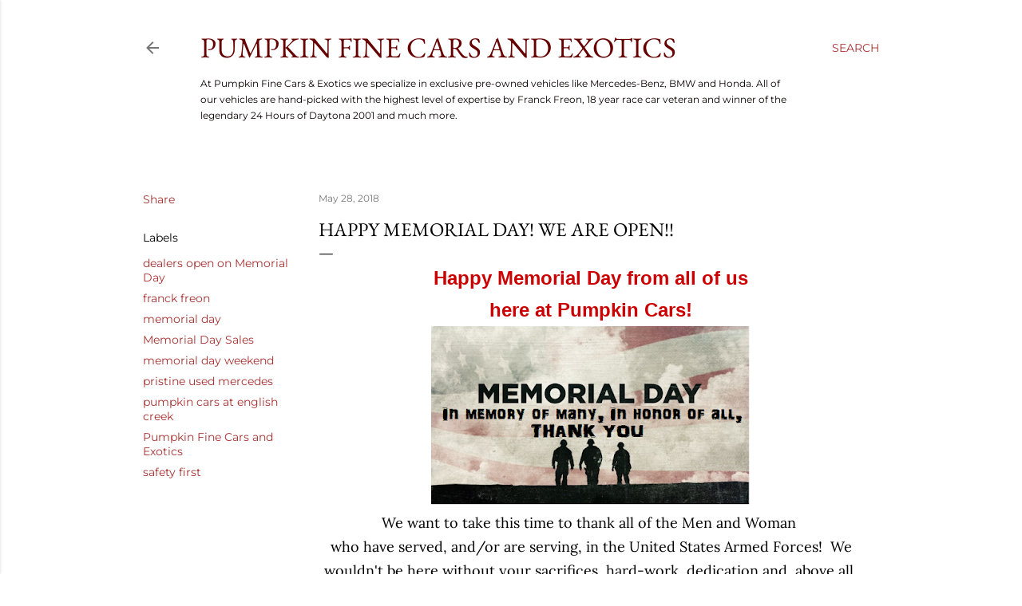

--- FILE ---
content_type: text/html; charset=UTF-8
request_url: https://blog.pumpkincars.com/2018/05/happy-memorial-day-we-are-open.html
body_size: 102488
content:
<!DOCTYPE html>
<html dir='ltr' lang='en'>
<head>
<meta content='width=device-width, initial-scale=1' name='viewport'/>
<title>HAPPY MEMORIAL DAY! WE ARE OPEN!!</title>
<meta content='text/html; charset=UTF-8' http-equiv='Content-Type'/>
<!-- Chrome, Firefox OS and Opera -->
<meta content='#ffffff' name='theme-color'/>
<!-- Windows Phone -->
<meta content='#ffffff' name='msapplication-navbutton-color'/>
<meta content='blogger' name='generator'/>
<link href="https://blog.pumpkincars.com/favicon.ico" rel='icon' type='image/x-icon' />
<link href="https://blog.pumpkincars.com/2018/05/happy-memorial-day-we-are-open.html" rel='canonical' />
<link rel="alternate" type="application/atom+xml" title="Pumpkin Fine Cars and Exotics - Atom" href="https://blog.pumpkincars.com/feeds/posts/default" />
<link rel="alternate" type="application/rss+xml" title="Pumpkin Fine Cars and Exotics - RSS" href="https://blog.pumpkincars.com/feeds/posts/default?alt=rss" />
<link rel="service.post" type="application/atom+xml" title="Pumpkin Fine Cars and Exotics - Atom" href="https://www.blogger.com/feeds/2196373201928947610/posts/default" />

<link rel="alternate" type="application/atom+xml" title="Pumpkin Fine Cars and Exotics - Atom" href="https://blog.pumpkincars.com/feeds/1977626694660589361/comments/default" />
<!--Can't find substitution for tag [blog.ieCssRetrofitLinks]-->
<link href='https://blogger.googleusercontent.com/img/b/R29vZ2xl/AVvXsEi9jHEBCuKR5x6RKkoirjlAgSUYuRBFqjqb2_100EjvC7fmN_KOpB4EungWJn-USt-cO891gs2RQHUQJAWSMSPOmo3dmTTaOLZvK2pZ_-RYD2neJTyC9t6qiAFdcM9zoDzYX4HUIaAHIhVF/s400/DSDASDAS.png' rel='image_src'/>
<meta content='http://blog.pumpkincars.com/2018/05/happy-memorial-day-we-are-open.html' property='og:url'/>
<meta content='HAPPY MEMORIAL DAY! WE ARE OPEN!!' property='og:title'/>
<meta content='  Happy Memorial Day  from all of us   here at Pumpkin Cars!     We want to take this time to thank all of the Men and Woman    who have ser...' property='og:description'/>
<meta content='https://blogger.googleusercontent.com/img/b/R29vZ2xl/AVvXsEi9jHEBCuKR5x6RKkoirjlAgSUYuRBFqjqb2_100EjvC7fmN_KOpB4EungWJn-USt-cO891gs2RQHUQJAWSMSPOmo3dmTTaOLZvK2pZ_-RYD2neJTyC9t6qiAFdcM9zoDzYX4HUIaAHIhVF/w1200-h630-p-k-no-nu/DSDASDAS.png' property='og:image'/>
<style type='text/css'>@font-face{font-family:'EB Garamond';font-style:normal;font-weight:400;font-display:swap;src:url(//fonts.gstatic.com/s/ebgaramond/v32/SlGDmQSNjdsmc35JDF1K5E55YMjF_7DPuGi-6_RkBI96.ttf)format('truetype');}@font-face{font-family:'Lora';font-style:normal;font-weight:400;font-display:swap;src:url(//fonts.gstatic.com/s/lora/v37/0QI6MX1D_JOuGQbT0gvTJPa787weuxJBkqg.ttf)format('truetype');}@font-face{font-family:'Montserrat';font-style:normal;font-weight:400;font-display:swap;src:url(//fonts.gstatic.com/s/montserrat/v31/JTUHjIg1_i6t8kCHKm4532VJOt5-QNFgpCtr6Hw5aX8.ttf)format('truetype');}@font-face{font-family:'Montserrat';font-style:normal;font-weight:700;font-display:swap;src:url(//fonts.gstatic.com/s/montserrat/v31/JTUHjIg1_i6t8kCHKm4532VJOt5-QNFgpCuM73w5aX8.ttf)format('truetype');}</style>
<style id='page-skin-1' type='text/css'><!--
/*! normalize.css v3.0.1 | MIT License | git.io/normalize */html{font-family:sans-serif;-ms-text-size-adjust:100%;-webkit-text-size-adjust:100%}body{margin:0}article,aside,details,figcaption,figure,footer,header,hgroup,main,nav,section,summary{display:block}audio,canvas,progress,video{display:inline-block;vertical-align:baseline}audio:not([controls]){display:none;height:0}[hidden],template{display:none}a{background:transparent}a:active,a:hover{outline:0}abbr[title]{border-bottom:1px dotted}b,strong{font-weight:bold}dfn{font-style:italic}h1{font-size:2em;margin:.67em 0}mark{background:#ff0;color:#000}small{font-size:80%}sub,sup{font-size:75%;line-height:0;position:relative;vertical-align:baseline}sup{top:-0.5em}sub{bottom:-0.25em}img{border:0}svg:not(:root){overflow:hidden}figure{margin:1em 40px}hr{-moz-box-sizing:content-box;box-sizing:content-box;height:0}pre{overflow:auto}code,kbd,pre,samp{font-family:monospace,monospace;font-size:1em}button,input,optgroup,select,textarea{color:inherit;font:inherit;margin:0}button{overflow:visible}button,select{text-transform:none}button,html input[type="button"],input[type="reset"],input[type="submit"]{-webkit-appearance:button;cursor:pointer}button[disabled],html input[disabled]{cursor:default}button::-moz-focus-inner,input::-moz-focus-inner{border:0;padding:0}input{line-height:normal}input[type="checkbox"],input[type="radio"]{box-sizing:border-box;padding:0}input[type="number"]::-webkit-inner-spin-button,input[type="number"]::-webkit-outer-spin-button{height:auto}input[type="search"]{-webkit-appearance:textfield;-moz-box-sizing:content-box;-webkit-box-sizing:content-box;box-sizing:content-box}input[type="search"]::-webkit-search-cancel-button,input[type="search"]::-webkit-search-decoration{-webkit-appearance:none}fieldset{border:1px solid #c0c0c0;margin:0 2px;padding:.35em .625em .75em}legend{border:0;padding:0}textarea{overflow:auto}optgroup{font-weight:bold}table{border-collapse:collapse;border-spacing:0}td,th{padding:0}
/*!************************************************
* Blogger Template Style
* Name: Soho
**************************************************/
body{
overflow-wrap:break-word;
word-break:break-word;
word-wrap:break-word
}
.hidden{
display:none
}
.invisible{
visibility:hidden
}
.container::after,.float-container::after{
clear:both;
content:"";
display:table
}
.clearboth{
clear:both
}
#comments .comment .comment-actions,.subscribe-popup .FollowByEmail .follow-by-email-submit{
background:0 0;
border:0;
box-shadow:none;
color:#a83131;
cursor:pointer;
font-size:14px;
font-weight:700;
outline:0;
text-decoration:none;
text-transform:uppercase;
width:auto
}
.dim-overlay{
background-color:rgba(0,0,0,.54);
height:100vh;
left:0;
position:fixed;
top:0;
width:100%
}
#sharing-dim-overlay{
background-color:transparent
}
input::-ms-clear{
display:none
}
.blogger-logo,.svg-icon-24.blogger-logo{
fill:#ff9800;
opacity:1
}
.loading-spinner-large{
-webkit-animation:mspin-rotate 1.568s infinite linear;
animation:mspin-rotate 1.568s infinite linear;
height:48px;
overflow:hidden;
position:absolute;
width:48px;
z-index:200
}
.loading-spinner-large>div{
-webkit-animation:mspin-revrot 5332ms infinite steps(4);
animation:mspin-revrot 5332ms infinite steps(4)
}
.loading-spinner-large>div>div{
-webkit-animation:mspin-singlecolor-large-film 1333ms infinite steps(81);
animation:mspin-singlecolor-large-film 1333ms infinite steps(81);
background-size:100%;
height:48px;
width:3888px
}
.mspin-black-large>div>div,.mspin-grey_54-large>div>div{
background-image:url(https://www.blogblog.com/indie/mspin_black_large.svg)
}
.mspin-white-large>div>div{
background-image:url(https://www.blogblog.com/indie/mspin_white_large.svg)
}
.mspin-grey_54-large{
opacity:.54
}
@-webkit-keyframes mspin-singlecolor-large-film{
from{
-webkit-transform:translateX(0);
transform:translateX(0)
}
to{
-webkit-transform:translateX(-3888px);
transform:translateX(-3888px)
}
}
@keyframes mspin-singlecolor-large-film{
from{
-webkit-transform:translateX(0);
transform:translateX(0)
}
to{
-webkit-transform:translateX(-3888px);
transform:translateX(-3888px)
}
}
@-webkit-keyframes mspin-rotate{
from{
-webkit-transform:rotate(0);
transform:rotate(0)
}
to{
-webkit-transform:rotate(360deg);
transform:rotate(360deg)
}
}
@keyframes mspin-rotate{
from{
-webkit-transform:rotate(0);
transform:rotate(0)
}
to{
-webkit-transform:rotate(360deg);
transform:rotate(360deg)
}
}
@-webkit-keyframes mspin-revrot{
from{
-webkit-transform:rotate(0);
transform:rotate(0)
}
to{
-webkit-transform:rotate(-360deg);
transform:rotate(-360deg)
}
}
@keyframes mspin-revrot{
from{
-webkit-transform:rotate(0);
transform:rotate(0)
}
to{
-webkit-transform:rotate(-360deg);
transform:rotate(-360deg)
}
}
.skip-navigation{
background-color:#fff;
box-sizing:border-box;
color:#000;
display:block;
height:0;
left:0;
line-height:50px;
overflow:hidden;
padding-top:0;
position:fixed;
text-align:center;
top:0;
-webkit-transition:box-shadow .3s,height .3s,padding-top .3s;
transition:box-shadow .3s,height .3s,padding-top .3s;
width:100%;
z-index:900
}
.skip-navigation:focus{
box-shadow:0 4px 5px 0 rgba(0,0,0,.14),0 1px 10px 0 rgba(0,0,0,.12),0 2px 4px -1px rgba(0,0,0,.2);
height:50px
}
#main{
outline:0
}
.main-heading{
position:absolute;
clip:rect(1px,1px,1px,1px);
padding:0;
border:0;
height:1px;
width:1px;
overflow:hidden
}
.Attribution{
margin-top:1em;
text-align:center
}
.Attribution .blogger img,.Attribution .blogger svg{
vertical-align:bottom
}
.Attribution .blogger img{
margin-right:.5em
}
.Attribution div{
line-height:24px;
margin-top:.5em
}
.Attribution .copyright,.Attribution .image-attribution{
font-size:.7em;
margin-top:1.5em
}
.BLOG_mobile_video_class{
display:none
}
.bg-photo{
background-attachment:scroll!important
}
body .CSS_LIGHTBOX{
z-index:900
}
.extendable .show-less,.extendable .show-more{
border-color:#a83131;
color:#a83131;
margin-top:8px
}
.extendable .show-less.hidden,.extendable .show-more.hidden{
display:none
}
.inline-ad{
display:none;
max-width:100%;
overflow:hidden
}
.adsbygoogle{
display:block
}
#cookieChoiceInfo{
bottom:0;
top:auto
}
iframe.b-hbp-video{
border:0
}
.post-body img{
max-width:100%
}
.post-body iframe{
max-width:100%
}
.post-body a[imageanchor="1"]{
display:inline-block
}
.byline{
margin-right:1em
}
.byline:last-child{
margin-right:0
}
.link-copied-dialog{
max-width:520px;
outline:0
}
.link-copied-dialog .modal-dialog-buttons{
margin-top:8px
}
.link-copied-dialog .goog-buttonset-default{
background:0 0;
border:0
}
.link-copied-dialog .goog-buttonset-default:focus{
outline:0
}
.paging-control-container{
margin-bottom:16px
}
.paging-control-container .paging-control{
display:inline-block
}
.paging-control-container .comment-range-text::after,.paging-control-container .paging-control{
color:#a83131
}
.paging-control-container .comment-range-text,.paging-control-container .paging-control{
margin-right:8px
}
.paging-control-container .comment-range-text::after,.paging-control-container .paging-control::after{
content:"\b7";
cursor:default;
padding-left:8px;
pointer-events:none
}
.paging-control-container .comment-range-text:last-child::after,.paging-control-container .paging-control:last-child::after{
content:none
}
.byline.reactions iframe{
height:20px
}
.b-notification{
color:#000;
background-color:#fff;
border-bottom:solid 1px #000;
box-sizing:border-box;
padding:16px 32px;
text-align:center
}
.b-notification.visible{
-webkit-transition:margin-top .3s cubic-bezier(.4,0,.2,1);
transition:margin-top .3s cubic-bezier(.4,0,.2,1)
}
.b-notification.invisible{
position:absolute
}
.b-notification-close{
position:absolute;
right:8px;
top:8px
}
.no-posts-message{
line-height:40px;
text-align:center
}
@media screen and (max-width:1162px){
body.item-view .post-body a[imageanchor="1"][style*="float: left;"],body.item-view .post-body a[imageanchor="1"][style*="float: right;"]{
float:none!important;
clear:none!important
}
body.item-view .post-body a[imageanchor="1"] img{
display:block;
height:auto;
margin:0 auto
}
body.item-view .post-body>.separator:first-child>a[imageanchor="1"]:first-child{
margin-top:20px
}
.post-body a[imageanchor]{
display:block
}
body.item-view .post-body a[imageanchor="1"]{
margin-left:0!important;
margin-right:0!important
}
body.item-view .post-body a[imageanchor="1"]+a[imageanchor="1"]{
margin-top:16px
}
}
.item-control{
display:none
}
#comments{
border-top:1px dashed rgba(0,0,0,.54);
margin-top:20px;
padding:20px
}
#comments .comment-thread ol{
margin:0;
padding-left:0;
padding-left:0
}
#comments .comment .comment-replybox-single,#comments .comment-thread .comment-replies{
margin-left:60px
}
#comments .comment-thread .thread-count{
display:none
}
#comments .comment{
list-style-type:none;
padding:0 0 30px;
position:relative
}
#comments .comment .comment{
padding-bottom:8px
}
.comment .avatar-image-container{
position:absolute
}
.comment .avatar-image-container img{
border-radius:50%
}
.avatar-image-container svg,.comment .avatar-image-container .avatar-icon{
border-radius:50%;
border:solid 1px #000000;
box-sizing:border-box;
fill:#000000;
height:35px;
margin:0;
padding:7px;
width:35px
}
.comment .comment-block{
margin-top:10px;
margin-left:60px;
padding-bottom:0
}
#comments .comment-author-header-wrapper{
margin-left:40px
}
#comments .comment .thread-expanded .comment-block{
padding-bottom:20px
}
#comments .comment .comment-header .user,#comments .comment .comment-header .user a{
color:#000000;
font-style:normal;
font-weight:700
}
#comments .comment .comment-actions{
bottom:0;
margin-bottom:15px;
position:absolute
}
#comments .comment .comment-actions>*{
margin-right:8px
}
#comments .comment .comment-header .datetime{
bottom:0;
color:rgba(0, 0, 0, 0.54);
display:inline-block;
font-size:13px;
font-style:italic;
margin-left:8px
}
#comments .comment .comment-footer .comment-timestamp a,#comments .comment .comment-header .datetime a{
color:rgba(0, 0, 0, 0.54)
}
#comments .comment .comment-content,.comment .comment-body{
margin-top:12px;
word-break:break-word
}
.comment-body{
margin-bottom:12px
}
#comments.embed[data-num-comments="0"]{
border:0;
margin-top:0;
padding-top:0
}
#comments.embed[data-num-comments="0"] #comment-post-message,#comments.embed[data-num-comments="0"] div.comment-form>p,#comments.embed[data-num-comments="0"] p.comment-footer{
display:none
}
#comment-editor-src{
display:none
}
.comments .comments-content .loadmore.loaded{
max-height:0;
opacity:0;
overflow:hidden
}
.extendable .remaining-items{
height:0;
overflow:hidden;
-webkit-transition:height .3s cubic-bezier(.4,0,.2,1);
transition:height .3s cubic-bezier(.4,0,.2,1)
}
.extendable .remaining-items.expanded{
height:auto
}
.svg-icon-24,.svg-icon-24-button{
cursor:pointer;
height:24px;
width:24px;
min-width:24px
}
.touch-icon{
margin:-12px;
padding:12px
}
.touch-icon:active,.touch-icon:focus{
background-color:rgba(153,153,153,.4);
border-radius:50%
}
svg:not(:root).touch-icon{
overflow:visible
}
html[dir=rtl] .rtl-reversible-icon{
-webkit-transform:scaleX(-1);
-ms-transform:scaleX(-1);
transform:scaleX(-1)
}
.svg-icon-24-button,.touch-icon-button{
background:0 0;
border:0;
margin:0;
outline:0;
padding:0
}
.touch-icon-button .touch-icon:active,.touch-icon-button .touch-icon:focus{
background-color:transparent
}
.touch-icon-button:active .touch-icon,.touch-icon-button:focus .touch-icon{
background-color:rgba(153,153,153,.4);
border-radius:50%
}
.Profile .default-avatar-wrapper .avatar-icon{
border-radius:50%;
border:solid 1px #000000;
box-sizing:border-box;
fill:#000000;
margin:0
}
.Profile .individual .default-avatar-wrapper .avatar-icon{
padding:25px
}
.Profile .individual .avatar-icon,.Profile .individual .profile-img{
height:120px;
width:120px
}
.Profile .team .default-avatar-wrapper .avatar-icon{
padding:8px
}
.Profile .team .avatar-icon,.Profile .team .default-avatar-wrapper,.Profile .team .profile-img{
height:40px;
width:40px
}
.snippet-container{
margin:0;
position:relative;
overflow:hidden
}
.snippet-fade{
bottom:0;
box-sizing:border-box;
position:absolute;
width:96px
}
.snippet-fade{
right:0
}
.snippet-fade:after{
content:"\2026"
}
.snippet-fade:after{
float:right
}
.centered-top-container.sticky{
left:0;
position:fixed;
right:0;
top:0;
width:auto;
z-index:50;
-webkit-transition-property:opacity,-webkit-transform;
transition-property:opacity,-webkit-transform;
transition-property:transform,opacity;
transition-property:transform,opacity,-webkit-transform;
-webkit-transition-duration:.2s;
transition-duration:.2s;
-webkit-transition-timing-function:cubic-bezier(.4,0,.2,1);
transition-timing-function:cubic-bezier(.4,0,.2,1)
}
.centered-top-placeholder{
display:none
}
.collapsed-header .centered-top-placeholder{
display:block
}
.centered-top-container .Header .replaced h1,.centered-top-placeholder .Header .replaced h1{
display:none
}
.centered-top-container.sticky .Header .replaced h1{
display:block
}
.centered-top-container.sticky .Header .header-widget{
background:0 0
}
.centered-top-container.sticky .Header .header-image-wrapper{
display:none
}
.centered-top-container img,.centered-top-placeholder img{
max-width:100%
}
.collapsible{
-webkit-transition:height .3s cubic-bezier(.4,0,.2,1);
transition:height .3s cubic-bezier(.4,0,.2,1)
}
.collapsible,.collapsible>summary{
display:block;
overflow:hidden
}
.collapsible>:not(summary){
display:none
}
.collapsible[open]>:not(summary){
display:block
}
.collapsible:focus,.collapsible>summary:focus{
outline:0
}
.collapsible>summary{
cursor:pointer;
display:block;
padding:0
}
.collapsible:focus>summary,.collapsible>summary:focus{
background-color:transparent
}
.collapsible>summary::-webkit-details-marker{
display:none
}
.collapsible-title{
-webkit-box-align:center;
-webkit-align-items:center;
-ms-flex-align:center;
align-items:center;
display:-webkit-box;
display:-webkit-flex;
display:-ms-flexbox;
display:flex
}
.collapsible-title .title{
-webkit-box-flex:1;
-webkit-flex:1 1 auto;
-ms-flex:1 1 auto;
flex:1 1 auto;
-webkit-box-ordinal-group:1;
-webkit-order:0;
-ms-flex-order:0;
order:0;
overflow:hidden;
text-overflow:ellipsis;
white-space:nowrap
}
.collapsible-title .chevron-down,.collapsible[open] .collapsible-title .chevron-up{
display:block
}
.collapsible-title .chevron-up,.collapsible[open] .collapsible-title .chevron-down{
display:none
}
.flat-button{
cursor:pointer;
display:inline-block;
font-weight:700;
text-transform:uppercase;
border-radius:2px;
padding:8px;
margin:-8px
}
.flat-icon-button{
background:0 0;
border:0;
margin:0;
outline:0;
padding:0;
margin:-12px;
padding:12px;
cursor:pointer;
box-sizing:content-box;
display:inline-block;
line-height:0
}
.flat-icon-button,.flat-icon-button .splash-wrapper{
border-radius:50%
}
.flat-icon-button .splash.animate{
-webkit-animation-duration:.3s;
animation-duration:.3s
}
.overflowable-container{
max-height:28px;
overflow:hidden;
position:relative
}
.overflow-button{
cursor:pointer
}
#overflowable-dim-overlay{
background:0 0
}
.overflow-popup{
box-shadow:0 2px 2px 0 rgba(0,0,0,.14),0 3px 1px -2px rgba(0,0,0,.2),0 1px 5px 0 rgba(0,0,0,.12);
background-color:#ffffff;
left:0;
max-width:calc(100% - 32px);
position:absolute;
top:0;
visibility:hidden;
z-index:101
}
.overflow-popup ul{
list-style:none
}
.overflow-popup .tabs li,.overflow-popup li{
display:block;
height:auto
}
.overflow-popup .tabs li{
padding-left:0;
padding-right:0
}
.overflow-button.hidden,.overflow-popup .tabs li.hidden,.overflow-popup li.hidden{
display:none
}
.search{
display:-webkit-box;
display:-webkit-flex;
display:-ms-flexbox;
display:flex;
line-height:24px;
width:24px
}
.search.focused{
width:100%
}
.search.focused .section{
width:100%
}
.search form{
z-index:101
}
.search h3{
display:none
}
.search form{
display:-webkit-box;
display:-webkit-flex;
display:-ms-flexbox;
display:flex;
-webkit-box-flex:1;
-webkit-flex:1 0 0;
-ms-flex:1 0 0px;
flex:1 0 0;
border-bottom:solid 1px transparent;
padding-bottom:8px
}
.search form>*{
display:none
}
.search.focused form>*{
display:block
}
.search .search-input label{
display:none
}
.centered-top-placeholder.cloned .search form{
z-index:30
}
.search.focused form{
border-color:#0a0000;
position:relative;
width:auto
}
.collapsed-header .centered-top-container .search.focused form{
border-bottom-color:transparent
}
.search-expand{
-webkit-box-flex:0;
-webkit-flex:0 0 auto;
-ms-flex:0 0 auto;
flex:0 0 auto
}
.search-expand-text{
display:none
}
.search-close{
display:inline;
vertical-align:middle
}
.search-input{
-webkit-box-flex:1;
-webkit-flex:1 0 1px;
-ms-flex:1 0 1px;
flex:1 0 1px
}
.search-input input{
background:0 0;
border:0;
box-sizing:border-box;
color:#0a0000;
display:inline-block;
outline:0;
width:calc(100% - 48px)
}
.search-input input.no-cursor{
color:transparent;
text-shadow:0 0 0 #0a0000
}
.collapsed-header .centered-top-container .search-action,.collapsed-header .centered-top-container .search-input input{
color:#0a0000
}
.collapsed-header .centered-top-container .search-input input.no-cursor{
color:transparent;
text-shadow:0 0 0 #0a0000
}
.collapsed-header .centered-top-container .search-input input.no-cursor:focus,.search-input input.no-cursor:focus{
outline:0
}
.search-focused>*{
visibility:hidden
}
.search-focused .search,.search-focused .search-icon{
visibility:visible
}
.search.focused .search-action{
display:block
}
.search.focused .search-action:disabled{
opacity:.3
}
.widget.Sharing .sharing-button{
display:none
}
.widget.Sharing .sharing-buttons li{
padding:0
}
.widget.Sharing .sharing-buttons li span{
display:none
}
.post-share-buttons{
position:relative
}
.centered-bottom .share-buttons .svg-icon-24,.share-buttons .svg-icon-24{
fill:#000000
}
.sharing-open.touch-icon-button:active .touch-icon,.sharing-open.touch-icon-button:focus .touch-icon{
background-color:transparent
}
.share-buttons{
background-color:#ffffff;
border-radius:2px;
box-shadow:0 2px 2px 0 rgba(0,0,0,.14),0 3px 1px -2px rgba(0,0,0,.2),0 1px 5px 0 rgba(0,0,0,.12);
color:#000000;
list-style:none;
margin:0;
padding:8px 0;
position:absolute;
top:-11px;
min-width:200px;
z-index:101
}
.share-buttons.hidden{
display:none
}
.sharing-button{
background:0 0;
border:0;
margin:0;
outline:0;
padding:0;
cursor:pointer
}
.share-buttons li{
margin:0;
height:48px
}
.share-buttons li:last-child{
margin-bottom:0
}
.share-buttons li .sharing-platform-button{
box-sizing:border-box;
cursor:pointer;
display:block;
height:100%;
margin-bottom:0;
padding:0 16px;
position:relative;
width:100%
}
.share-buttons li .sharing-platform-button:focus,.share-buttons li .sharing-platform-button:hover{
background-color:rgba(128,128,128,.1);
outline:0
}
.share-buttons li svg[class*=" sharing-"],.share-buttons li svg[class^=sharing-]{
position:absolute;
top:10px
}
.share-buttons li span.sharing-platform-button{
position:relative;
top:0
}
.share-buttons li .platform-sharing-text{
display:block;
font-size:16px;
line-height:48px;
white-space:nowrap
}
.share-buttons li .platform-sharing-text{
margin-left:56px
}
.sidebar-container{
background-color:#f7f7f7;
max-width:284px;
overflow-y:auto;
-webkit-transition-property:-webkit-transform;
transition-property:-webkit-transform;
transition-property:transform;
transition-property:transform,-webkit-transform;
-webkit-transition-duration:.3s;
transition-duration:.3s;
-webkit-transition-timing-function:cubic-bezier(0,0,.2,1);
transition-timing-function:cubic-bezier(0,0,.2,1);
width:284px;
z-index:101;
-webkit-overflow-scrolling:touch
}
.sidebar-container .navigation{
line-height:0;
padding:16px
}
.sidebar-container .sidebar-back{
cursor:pointer
}
.sidebar-container .widget{
background:0 0;
margin:0 16px;
padding:16px 0
}
.sidebar-container .widget .title{
color:#660000;
margin:0
}
.sidebar-container .widget ul{
list-style:none;
margin:0;
padding:0
}
.sidebar-container .widget ul ul{
margin-left:1em
}
.sidebar-container .widget li{
font-size:16px;
line-height:normal
}
.sidebar-container .widget+.widget{
border-top:1px dashed rgba(0, 0, 0, 0.54)
}
.BlogArchive li{
margin:16px 0
}
.BlogArchive li:last-child{
margin-bottom:0
}
.Label li a{
display:inline-block
}
.BlogArchive .post-count,.Label .label-count{
float:right;
margin-left:.25em
}
.BlogArchive .post-count::before,.Label .label-count::before{
content:"("
}
.BlogArchive .post-count::after,.Label .label-count::after{
content:")"
}
.widget.Translate .skiptranslate>div{
display:block!important
}
.widget.Profile .profile-link{
display:-webkit-box;
display:-webkit-flex;
display:-ms-flexbox;
display:flex
}
.widget.Profile .team-member .default-avatar-wrapper,.widget.Profile .team-member .profile-img{
-webkit-box-flex:0;
-webkit-flex:0 0 auto;
-ms-flex:0 0 auto;
flex:0 0 auto;
margin-right:1em
}
.widget.Profile .individual .profile-link{
-webkit-box-orient:vertical;
-webkit-box-direction:normal;
-webkit-flex-direction:column;
-ms-flex-direction:column;
flex-direction:column
}
.widget.Profile .team .profile-link .profile-name{
-webkit-align-self:center;
-ms-flex-item-align:center;
align-self:center;
display:block;
-webkit-box-flex:1;
-webkit-flex:1 1 auto;
-ms-flex:1 1 auto;
flex:1 1 auto
}
.dim-overlay{
background-color:rgba(0,0,0,.54);
z-index:100
}
body.sidebar-visible{
overflow-y:hidden
}
@media screen and (max-width:1439px){
.sidebar-container{
bottom:0;
position:fixed;
top:0;
left:0;
right:auto
}
.sidebar-container.sidebar-invisible{
-webkit-transition-timing-function:cubic-bezier(.4,0,.6,1);
transition-timing-function:cubic-bezier(.4,0,.6,1)
}
html[dir=ltr] .sidebar-container.sidebar-invisible{
-webkit-transform:translateX(-284px);
-ms-transform:translateX(-284px);
transform:translateX(-284px)
}
html[dir=rtl] .sidebar-container.sidebar-invisible{
-webkit-transform:translateX(284px);
-ms-transform:translateX(284px);
transform:translateX(284px)
}
}
@media screen and (min-width:1440px){
.sidebar-container{
position:absolute;
top:0;
left:0;
right:auto
}
.sidebar-container .navigation{
display:none
}
}
.dialog{
box-shadow:0 2px 2px 0 rgba(0,0,0,.14),0 3px 1px -2px rgba(0,0,0,.2),0 1px 5px 0 rgba(0,0,0,.12);
background:#ffffff;
box-sizing:border-box;
color:#000000;
padding:30px;
position:fixed;
text-align:center;
width:calc(100% - 24px);
z-index:101
}
.dialog input[type=email],.dialog input[type=text]{
background-color:transparent;
border:0;
border-bottom:solid 1px rgba(0,0,0,.12);
color:#000000;
display:block;
font-family:EB Garamond, serif;
font-size:16px;
line-height:24px;
margin:auto;
padding-bottom:7px;
outline:0;
text-align:center;
width:100%
}
.dialog input[type=email]::-webkit-input-placeholder,.dialog input[type=text]::-webkit-input-placeholder{
color:#000000
}
.dialog input[type=email]::-moz-placeholder,.dialog input[type=text]::-moz-placeholder{
color:#000000
}
.dialog input[type=email]:-ms-input-placeholder,.dialog input[type=text]:-ms-input-placeholder{
color:#000000
}
.dialog input[type=email]::-ms-input-placeholder,.dialog input[type=text]::-ms-input-placeholder{
color:#000000
}
.dialog input[type=email]::placeholder,.dialog input[type=text]::placeholder{
color:#000000
}
.dialog input[type=email]:focus,.dialog input[type=text]:focus{
border-bottom:solid 2px #a83131;
padding-bottom:6px
}
.dialog input.no-cursor{
color:transparent;
text-shadow:0 0 0 #000000
}
.dialog input.no-cursor:focus{
outline:0
}
.dialog input.no-cursor:focus{
outline:0
}
.dialog input[type=submit]{
font-family:EB Garamond, serif
}
.dialog .goog-buttonset-default{
color:#a83131
}
.subscribe-popup{
max-width:364px
}
.subscribe-popup h3{
color:#000000;
font-size:1.8em;
margin-top:0
}
.subscribe-popup .FollowByEmail h3{
display:none
}
.subscribe-popup .FollowByEmail .follow-by-email-submit{
color:#a83131;
display:inline-block;
margin:0 auto;
margin-top:24px;
width:auto;
white-space:normal
}
.subscribe-popup .FollowByEmail .follow-by-email-submit:disabled{
cursor:default;
opacity:.3
}
@media (max-width:800px){
.blog-name div.widget.Subscribe{
margin-bottom:16px
}
body.item-view .blog-name div.widget.Subscribe{
margin:8px auto 16px auto;
width:100%
}
}
body#layout .bg-photo,body#layout .bg-photo-overlay{
display:none
}
body#layout .page_body{
padding:0;
position:relative;
top:0
}
body#layout .page{
display:inline-block;
left:inherit;
position:relative;
vertical-align:top;
width:540px
}
body#layout .centered{
max-width:954px
}
body#layout .navigation{
display:none
}
body#layout .sidebar-container{
display:inline-block;
width:40%
}
body#layout .hamburger-menu,body#layout .search{
display:none
}
body{
background-color:#ffffff;
color:#000000;
font:normal 400 20px EB Garamond, serif;
height:100%;
margin:0;
min-height:100vh
}
h1,h2,h3,h4,h5,h6{
font-weight:400
}
a{
color:#a83131;
text-decoration:none
}
.dim-overlay{
z-index:100
}
body.sidebar-visible .page_body{
overflow-y:scroll
}
.widget .title{
color:rgba(0, 0, 0, 0.54);
font:normal 400 12px Montserrat, sans-serif
}
.extendable .show-less,.extendable .show-more{
color:#a83131;
font:normal 400 12px Montserrat, sans-serif;
margin:12px -8px 0 -8px;
text-transform:uppercase
}
.footer .widget,.main .widget{
margin:50px 0
}
.main .widget .title{
text-transform:uppercase
}
.inline-ad{
display:block;
margin-top:50px
}
.adsbygoogle{
text-align:center
}
.page_body{
display:-webkit-box;
display:-webkit-flex;
display:-ms-flexbox;
display:flex;
-webkit-box-orient:vertical;
-webkit-box-direction:normal;
-webkit-flex-direction:column;
-ms-flex-direction:column;
flex-direction:column;
min-height:100vh;
position:relative;
z-index:20
}
.page_body>*{
-webkit-box-flex:0;
-webkit-flex:0 0 auto;
-ms-flex:0 0 auto;
flex:0 0 auto
}
.page_body>#footer{
margin-top:auto
}
.centered-bottom,.centered-top{
margin:0 32px;
max-width:100%
}
.centered-top{
padding-bottom:12px;
padding-top:12px
}
.sticky .centered-top{
padding-bottom:0;
padding-top:0
}
.centered-top-container,.centered-top-placeholder{
background:#ffffff
}
.centered-top{
display:-webkit-box;
display:-webkit-flex;
display:-ms-flexbox;
display:flex;
-webkit-flex-wrap:wrap;
-ms-flex-wrap:wrap;
flex-wrap:wrap;
-webkit-box-pack:justify;
-webkit-justify-content:space-between;
-ms-flex-pack:justify;
justify-content:space-between;
position:relative
}
.sticky .centered-top{
-webkit-flex-wrap:nowrap;
-ms-flex-wrap:nowrap;
flex-wrap:nowrap
}
.centered-top-container .svg-icon-24,.centered-top-placeholder .svg-icon-24{
fill:rgba(0, 0, 0, 0.54)
}
.back-button-container,.hamburger-menu-container{
-webkit-box-flex:0;
-webkit-flex:0 0 auto;
-ms-flex:0 0 auto;
flex:0 0 auto;
height:48px;
-webkit-box-ordinal-group:2;
-webkit-order:1;
-ms-flex-order:1;
order:1
}
.sticky .back-button-container,.sticky .hamburger-menu-container{
-webkit-box-ordinal-group:2;
-webkit-order:1;
-ms-flex-order:1;
order:1
}
.back-button,.hamburger-menu,.search-expand-icon{
cursor:pointer;
margin-top:0
}
.search{
-webkit-box-align:start;
-webkit-align-items:flex-start;
-ms-flex-align:start;
align-items:flex-start;
-webkit-box-flex:0;
-webkit-flex:0 0 auto;
-ms-flex:0 0 auto;
flex:0 0 auto;
height:48px;
margin-left:24px;
-webkit-box-ordinal-group:4;
-webkit-order:3;
-ms-flex-order:3;
order:3
}
.search,.search.focused{
width:auto
}
.search.focused{
position:static
}
.sticky .search{
display:none;
-webkit-box-ordinal-group:5;
-webkit-order:4;
-ms-flex-order:4;
order:4
}
.search .section{
right:0;
margin-top:12px;
position:absolute;
top:12px;
width:0
}
.sticky .search .section{
top:0
}
.search-expand{
background:0 0;
border:0;
margin:0;
outline:0;
padding:0;
color:#a83131;
cursor:pointer;
-webkit-box-flex:0;
-webkit-flex:0 0 auto;
-ms-flex:0 0 auto;
flex:0 0 auto;
font:normal 400 12px Montserrat, sans-serif;
text-transform:uppercase;
word-break:normal
}
.search.focused .search-expand{
visibility:hidden
}
.search .dim-overlay{
background:0 0
}
.search.focused .section{
max-width:400px
}
.search.focused form{
border-color:rgba(0, 0, 0, 0.54);
height:24px
}
.search.focused .search-input{
display:-webkit-box;
display:-webkit-flex;
display:-ms-flexbox;
display:flex;
-webkit-box-flex:1;
-webkit-flex:1 1 auto;
-ms-flex:1 1 auto;
flex:1 1 auto
}
.search-input input{
-webkit-box-flex:1;
-webkit-flex:1 1 auto;
-ms-flex:1 1 auto;
flex:1 1 auto;
font:normal 400 16px Montserrat, sans-serif
}
.search input[type=submit]{
display:none
}
.subscribe-section-container{
-webkit-box-flex:1;
-webkit-flex:1 0 auto;
-ms-flex:1 0 auto;
flex:1 0 auto;
margin-left:24px;
-webkit-box-ordinal-group:3;
-webkit-order:2;
-ms-flex-order:2;
order:2;
text-align:right
}
.sticky .subscribe-section-container{
-webkit-box-flex:0;
-webkit-flex:0 0 auto;
-ms-flex:0 0 auto;
flex:0 0 auto;
-webkit-box-ordinal-group:4;
-webkit-order:3;
-ms-flex-order:3;
order:3
}
.subscribe-button{
background:0 0;
border:0;
margin:0;
outline:0;
padding:0;
color:#a83131;
cursor:pointer;
display:inline-block;
font:normal 400 12px Montserrat, sans-serif;
line-height:48px;
margin:0;
text-transform:uppercase;
word-break:normal
}
.subscribe-popup h3{
color:rgba(0, 0, 0, 0.54);
font:normal 400 12px Montserrat, sans-serif;
margin-bottom:24px;
text-transform:uppercase
}
.subscribe-popup div.widget.FollowByEmail .follow-by-email-address{
color:#000000;
font:normal 400 12px Montserrat, sans-serif
}
.subscribe-popup div.widget.FollowByEmail .follow-by-email-submit{
color:#a83131;
font:normal 400 12px Montserrat, sans-serif;
margin-top:24px;
text-transform:uppercase
}
.blog-name{
-webkit-box-flex:1;
-webkit-flex:1 1 100%;
-ms-flex:1 1 100%;
flex:1 1 100%;
-webkit-box-ordinal-group:5;
-webkit-order:4;
-ms-flex-order:4;
order:4;
overflow:hidden
}
.sticky .blog-name{
-webkit-box-flex:1;
-webkit-flex:1 1 auto;
-ms-flex:1 1 auto;
flex:1 1 auto;
margin:0 12px;
-webkit-box-ordinal-group:3;
-webkit-order:2;
-ms-flex-order:2;
order:2
}
body.search-view .centered-top.search-focused .blog-name{
display:none
}
.widget.Header h1{
font:normal 400 18px EB Garamond, serif;
margin:0;
text-transform:uppercase
}
.widget.Header h1,.widget.Header h1 a{
color:#660000
}
.widget.Header p{
color:#0a0000;
font:normal 400 12px Montserrat, sans-serif;
line-height:1.7
}
.sticky .widget.Header h1{
font-size:16px;
line-height:48px;
overflow:hidden;
overflow-wrap:normal;
text-overflow:ellipsis;
white-space:nowrap;
word-wrap:normal
}
.sticky .widget.Header p{
display:none
}
.sticky{
box-shadow:0 1px 3px rgba(0, 0, 0, 0.10)
}
#page_list_top .widget.PageList{
font:normal 400 14px Montserrat, sans-serif;
line-height:28px
}
#page_list_top .widget.PageList .title{
display:none
}
#page_list_top .widget.PageList .overflowable-contents{
overflow:hidden
}
#page_list_top .widget.PageList .overflowable-contents ul{
list-style:none;
margin:0;
padding:0
}
#page_list_top .widget.PageList .overflow-popup ul{
list-style:none;
margin:0;
padding:0 20px
}
#page_list_top .widget.PageList .overflowable-contents li{
display:inline-block
}
#page_list_top .widget.PageList .overflowable-contents li.hidden{
display:none
}
#page_list_top .widget.PageList .overflowable-contents li:not(:first-child):before{
color:rgba(0, 0, 0, 0.10);
content:"\b7"
}
#page_list_top .widget.PageList .overflow-button a,#page_list_top .widget.PageList .overflow-popup li a,#page_list_top .widget.PageList .overflowable-contents li a{
color:rgba(0, 0, 0, 0.10);
font:normal 400 14px Montserrat, sans-serif;
line-height:28px;
text-transform:uppercase
}
#page_list_top .widget.PageList .overflow-popup li.selected a,#page_list_top .widget.PageList .overflowable-contents li.selected a{
color:rgba(0, 0, 0, 0.54);
font:normal 700 14px Montserrat, sans-serif;
line-height:28px
}
#page_list_top .widget.PageList .overflow-button{
display:inline
}
.sticky #page_list_top{
display:none
}
body.homepage-view .hero-image.has-image{
background:#ffffff url(http://3.bp.blogspot.com/-Nr1b-h0Z1eQ/XnOLJZrY9OI/AAAAAAAANaM/SVERbcIomp0kSw4YJk3DNsLz9iUTsAkEQCK4BGAYYCw/s0/IMG_0810.jpg) repeat scroll bottom right;
background-attachment:scroll;
background-color:#ffffff;
background-size:cover;
height:62.5vw;
max-height:75vh;
min-height:200px;
width:100%
}
.post-filter-message{
background-color:#000000;
color:rgba(251, 251, 251, 0.54);
display:-webkit-box;
display:-webkit-flex;
display:-ms-flexbox;
display:flex;
-webkit-flex-wrap:wrap;
-ms-flex-wrap:wrap;
flex-wrap:wrap;
font:normal 400 12px Montserrat, sans-serif;
-webkit-box-pack:justify;
-webkit-justify-content:space-between;
-ms-flex-pack:justify;
justify-content:space-between;
margin-top:50px;
padding:18px
}
.post-filter-message .message-container{
-webkit-box-flex:1;
-webkit-flex:1 1 auto;
-ms-flex:1 1 auto;
flex:1 1 auto;
min-width:0
}
.post-filter-message .home-link-container{
-webkit-box-flex:0;
-webkit-flex:0 0 auto;
-ms-flex:0 0 auto;
flex:0 0 auto
}
.post-filter-message .search-label,.post-filter-message .search-query{
color:rgba(251, 251, 251, 0.87);
font:normal 700 12px Montserrat, sans-serif;
text-transform:uppercase
}
.post-filter-message .home-link,.post-filter-message .home-link a{
color:#a83131;
font:normal 700 12px Montserrat, sans-serif;
text-transform:uppercase
}
.widget.FeaturedPost .thumb.hero-thumb{
background-position:center;
background-size:cover;
height:360px
}
.widget.FeaturedPost .featured-post-snippet:before{
content:"\2014"
}
.snippet-container,.snippet-fade{
font:normal 400 14px Lora, serif;
line-height:23.8px
}
.snippet-container{
max-height:166.6px;
overflow:hidden
}
.snippet-fade{
background:-webkit-linear-gradient(left,#ffffff 0,#ffffff 20%,rgba(255, 255, 255, 0) 100%);
background:linear-gradient(to left,#ffffff 0,#ffffff 20%,rgba(255, 255, 255, 0) 100%);
color:#000000
}
.post-sidebar{
display:none
}
.widget.Blog .blog-posts .post-outer-container{
width:100%
}
.no-posts{
text-align:center
}
body.feed-view .widget.Blog .blog-posts .post-outer-container,body.item-view .widget.Blog .blog-posts .post-outer{
margin-bottom:50px
}
.widget.Blog .post.no-featured-image,.widget.PopularPosts .post.no-featured-image{
background-color:#000000;
padding:30px
}
.widget.Blog .post>.post-share-buttons-top{
right:0;
position:absolute;
top:0
}
.widget.Blog .post>.post-share-buttons-bottom{
bottom:0;
right:0;
position:absolute
}
.blog-pager{
text-align:right
}
.blog-pager a{
color:#a83131;
font:normal 400 12px Montserrat, sans-serif;
text-transform:uppercase
}
.blog-pager .blog-pager-newer-link,.blog-pager .home-link{
display:none
}
.post-title{
font:normal 400 20px EB Garamond, serif;
margin:0;
text-transform:uppercase
}
.post-title,.post-title a{
color:#000000
}
.post.no-featured-image .post-title,.post.no-featured-image .post-title a{
color:#ffffff
}
body.item-view .post-body-container:before{
content:"\2014"
}
.post-body{
color:#000000;
font:normal 400 14px Lora, serif;
line-height:1.7
}
.post-body blockquote{
color:#000000;
font:normal 400 16px Montserrat, sans-serif;
line-height:1.7;
margin-left:0;
margin-right:0
}
.post-body img{
height:auto;
max-width:100%
}
.post-body .tr-caption{
color:#000000;
font:normal 400 12px Montserrat, sans-serif;
line-height:1.7
}
.snippet-thumbnail{
position:relative
}
.snippet-thumbnail .post-header{
background:#ffffff;
bottom:0;
margin-bottom:0;
padding-right:15px;
padding-bottom:5px;
padding-top:5px;
position:absolute
}
.snippet-thumbnail img{
width:100%
}
.post-footer,.post-header{
margin:8px 0
}
body.item-view .widget.Blog .post-header{
margin:0 0 16px 0
}
body.item-view .widget.Blog .post-footer{
margin:50px 0 0 0
}
.widget.FeaturedPost .post-footer{
display:-webkit-box;
display:-webkit-flex;
display:-ms-flexbox;
display:flex;
-webkit-flex-wrap:wrap;
-ms-flex-wrap:wrap;
flex-wrap:wrap;
-webkit-box-pack:justify;
-webkit-justify-content:space-between;
-ms-flex-pack:justify;
justify-content:space-between
}
.widget.FeaturedPost .post-footer>*{
-webkit-box-flex:0;
-webkit-flex:0 1 auto;
-ms-flex:0 1 auto;
flex:0 1 auto
}
.widget.FeaturedPost .post-footer,.widget.FeaturedPost .post-footer a,.widget.FeaturedPost .post-footer button{
line-height:1.7
}
.jump-link{
margin:-8px
}
.post-header,.post-header a,.post-header button{
color:rgba(0, 0, 0, 0.54);
font:normal 400 12px Montserrat, sans-serif
}
.post.no-featured-image .post-header,.post.no-featured-image .post-header a,.post.no-featured-image .post-header button{
color:rgba(251, 251, 251, 0.54)
}
.post-footer,.post-footer a,.post-footer button{
color:#a83131;
font:normal 400 12px Montserrat, sans-serif
}
.post.no-featured-image .post-footer,.post.no-featured-image .post-footer a,.post.no-featured-image .post-footer button{
color:#a83131
}
body.item-view .post-footer-line{
line-height:2.3
}
.byline{
display:inline-block
}
.byline .flat-button{
text-transform:none
}
.post-header .byline:not(:last-child):after{
content:"\b7"
}
.post-header .byline:not(:last-child){
margin-right:0
}
.byline.post-labels a{
display:inline-block;
word-break:break-all
}
.byline.post-labels a:not(:last-child):after{
content:","
}
.byline.reactions .reactions-label{
line-height:22px;
vertical-align:top
}
.post-share-buttons{
margin-left:0
}
.share-buttons{
background-color:#f6f6f6;
border-radius:0;
box-shadow:0 1px 1px 1px rgba(0, 0, 0, 0.10);
color:#000000;
font:normal 400 16px Montserrat, sans-serif
}
.share-buttons .svg-icon-24{
fill:#a83131
}
#comment-holder .continue{
display:none
}
#comment-editor{
margin-bottom:20px;
margin-top:20px
}
.widget.Attribution,.widget.Attribution .copyright,.widget.Attribution .copyright a,.widget.Attribution .image-attribution,.widget.Attribution .image-attribution a,.widget.Attribution a{
color:rgba(0, 0, 0, 0.54);
font:normal 400 12px Montserrat, sans-serif
}
.widget.Attribution svg{
fill:rgba(0, 0, 0, 0.54)
}
.widget.Attribution .blogger a{
display:-webkit-box;
display:-webkit-flex;
display:-ms-flexbox;
display:flex;
-webkit-align-content:center;
-ms-flex-line-pack:center;
align-content:center;
-webkit-box-pack:center;
-webkit-justify-content:center;
-ms-flex-pack:center;
justify-content:center;
line-height:24px
}
.widget.Attribution .blogger svg{
margin-right:8px
}
.widget.Profile ul{
list-style:none;
padding:0
}
.widget.Profile .individual .default-avatar-wrapper,.widget.Profile .individual .profile-img{
border-radius:50%;
display:inline-block;
height:120px;
width:120px
}
.widget.Profile .individual .profile-data a,.widget.Profile .team .profile-name{
color:#000000;
font:normal 400 20px EB Garamond, serif;
text-transform:none
}
.widget.Profile .individual dd{
color:#000000;
font:normal 400 20px EB Garamond, serif;
margin:0 auto
}
.widget.Profile .individual .profile-link,.widget.Profile .team .visit-profile{
color:#a83131;
font:normal 400 12px Montserrat, sans-serif;
text-transform:uppercase
}
.widget.Profile .team .default-avatar-wrapper,.widget.Profile .team .profile-img{
border-radius:50%;
float:left;
height:40px;
width:40px
}
.widget.Profile .team .profile-link .profile-name-wrapper{
-webkit-box-flex:1;
-webkit-flex:1 1 auto;
-ms-flex:1 1 auto;
flex:1 1 auto
}
.widget.Label li,.widget.Label span.label-size{
color:#a83131;
display:inline-block;
font:normal 400 12px Montserrat, sans-serif;
word-break:break-all
}
.widget.Label li:not(:last-child):after,.widget.Label span.label-size:not(:last-child):after{
content:","
}
.widget.PopularPosts .post{
margin-bottom:50px
}
body.item-view #sidebar .widget.PopularPosts{
margin-left:40px;
width:inherit
}
#comments{
border-top:none;
padding:0
}
#comments .comment .comment-footer,#comments .comment .comment-header,#comments .comment .comment-header .datetime,#comments .comment .comment-header .datetime a{
color:rgba(0, 0, 0, 0.54);
font:normal 400 12px Montserrat, sans-serif
}
#comments .comment .comment-author,#comments .comment .comment-author a,#comments .comment .comment-header .user,#comments .comment .comment-header .user a{
color:#000000;
font:normal 400 14px Montserrat, sans-serif
}
#comments .comment .comment-body,#comments .comment .comment-content{
color:#000000;
font:normal 400 14px Lora, serif
}
#comments .comment .comment-actions,#comments .footer,#comments .footer a,#comments .loadmore,#comments .paging-control{
color:#a83131;
font:normal 400 12px Montserrat, sans-serif;
text-transform:uppercase
}
#commentsHolder{
border-bottom:none;
border-top:none
}
#comments .comment-form h4{
position:absolute;
clip:rect(1px,1px,1px,1px);
padding:0;
border:0;
height:1px;
width:1px;
overflow:hidden
}
.sidebar-container{
background-color:#ffffff;
color:rgba(0, 0, 0, 0.54);
font:normal 400 14px Montserrat, sans-serif;
min-height:100%
}
html[dir=ltr] .sidebar-container{
box-shadow:1px 0 3px rgba(0, 0, 0, 0.10)
}
html[dir=rtl] .sidebar-container{
box-shadow:-1px 0 3px rgba(0, 0, 0, 0.10)
}
.sidebar-container a{
color:#660000
}
.sidebar-container .svg-icon-24{
fill:rgba(0, 0, 0, 0.54)
}
.sidebar-container .widget{
margin:0;
margin-left:40px;
padding:40px;
padding-left:0
}
.sidebar-container .widget+.widget{
border-top:1px solid rgba(0, 0, 0, 0.54)
}
.sidebar-container .widget .title{
color:#660000;
font:normal 400 16px Montserrat, sans-serif
}
.sidebar-container .widget ul li,.sidebar-container .widget.BlogArchive #ArchiveList li{
font:normal 400 14px Montserrat, sans-serif;
margin:1em 0 0 0
}
.sidebar-container .BlogArchive .post-count,.sidebar-container .Label .label-count{
float:none
}
.sidebar-container .Label li a{
display:inline
}
.sidebar-container .widget.Profile .default-avatar-wrapper .avatar-icon{
border-color:#000000;
fill:#000000
}
.sidebar-container .widget.Profile .individual{
text-align:center
}
.sidebar-container .widget.Profile .individual dd:before{
content:"\2014";
display:block
}
.sidebar-container .widget.Profile .individual .profile-data a,.sidebar-container .widget.Profile .team .profile-name{
color:#000000;
font:normal 400 24px EB Garamond, serif
}
.sidebar-container .widget.Profile .individual dd{
color:rgba(0, 0, 0, 0.10);
font:normal 400 12px Montserrat, sans-serif;
margin:0 30px
}
.sidebar-container .widget.Profile .individual .profile-link,.sidebar-container .widget.Profile .team .visit-profile{
color:#660000;
font:normal 400 14px Montserrat, sans-serif
}
.sidebar-container .snippet-fade{
background:-webkit-linear-gradient(left,#ffffff 0,#ffffff 20%,rgba(255, 255, 255, 0) 100%);
background:linear-gradient(to left,#ffffff 0,#ffffff 20%,rgba(255, 255, 255, 0) 100%)
}
@media screen and (min-width:640px){
.centered-bottom,.centered-top{
margin:0 auto;
width:576px
}
.centered-top{
-webkit-flex-wrap:nowrap;
-ms-flex-wrap:nowrap;
flex-wrap:nowrap;
padding-bottom:24px;
padding-top:36px
}
.blog-name{
-webkit-box-flex:1;
-webkit-flex:1 1 auto;
-ms-flex:1 1 auto;
flex:1 1 auto;
min-width:0;
-webkit-box-ordinal-group:3;
-webkit-order:2;
-ms-flex-order:2;
order:2
}
.sticky .blog-name{
margin:0
}
.back-button-container,.hamburger-menu-container{
margin-right:36px;
-webkit-box-ordinal-group:2;
-webkit-order:1;
-ms-flex-order:1;
order:1
}
.search{
margin-left:36px;
-webkit-box-ordinal-group:5;
-webkit-order:4;
-ms-flex-order:4;
order:4
}
.search .section{
top:36px
}
.sticky .search{
display:block
}
.subscribe-section-container{
-webkit-box-flex:0;
-webkit-flex:0 0 auto;
-ms-flex:0 0 auto;
flex:0 0 auto;
margin-left:36px;
-webkit-box-ordinal-group:4;
-webkit-order:3;
-ms-flex-order:3;
order:3
}
.subscribe-button{
font:normal 400 14px Montserrat, sans-serif;
line-height:48px
}
.subscribe-popup h3{
font:normal 400 14px Montserrat, sans-serif
}
.subscribe-popup div.widget.FollowByEmail .follow-by-email-address{
font:normal 400 14px Montserrat, sans-serif
}
.subscribe-popup div.widget.FollowByEmail .follow-by-email-submit{
font:normal 400 14px Montserrat, sans-serif
}
.widget .title{
font:normal 400 14px Montserrat, sans-serif
}
.widget.Blog .post.no-featured-image,.widget.PopularPosts .post.no-featured-image{
padding:65px
}
.post-title{
font:normal 400 24px EB Garamond, serif
}
.blog-pager a{
font:normal 400 14px Montserrat, sans-serif
}
.widget.Header h1{
font:normal 400 36px EB Garamond, serif
}
.sticky .widget.Header h1{
font-size:24px
}
}
@media screen and (min-width:1162px){
.centered-bottom,.centered-top{
width:922px
}
.back-button-container,.hamburger-menu-container{
margin-right:48px
}
.search{
margin-left:48px
}
.search-expand{
font:normal 400 14px Montserrat, sans-serif;
line-height:48px
}
.search-expand-text{
display:block
}
.search-expand-icon{
display:none
}
.subscribe-section-container{
margin-left:48px
}
.post-filter-message{
font:normal 400 14px Montserrat, sans-serif
}
.post-filter-message .search-label,.post-filter-message .search-query{
font:normal 700 14px Montserrat, sans-serif
}
.post-filter-message .home-link{
font:normal 700 14px Montserrat, sans-serif
}
.widget.Blog .blog-posts .post-outer-container{
width:451px
}
body.error-view .widget.Blog .blog-posts .post-outer-container,body.item-view .widget.Blog .blog-posts .post-outer-container{
width:100%
}
body.item-view .widget.Blog .blog-posts .post-outer{
display:-webkit-box;
display:-webkit-flex;
display:-ms-flexbox;
display:flex
}
#comments,body.item-view .post-outer-container .inline-ad,body.item-view .widget.PopularPosts{
margin-left:220px;
width:682px
}
.post-sidebar{
box-sizing:border-box;
display:block;
font:normal 400 14px Montserrat, sans-serif;
padding-right:20px;
width:220px
}
.post-sidebar-item{
margin-bottom:30px
}
.post-sidebar-item ul{
list-style:none;
padding:0
}
.post-sidebar-item .sharing-button{
color:#a83131;
cursor:pointer;
display:inline-block;
font:normal 400 14px Montserrat, sans-serif;
line-height:normal;
word-break:normal
}
.post-sidebar-labels li{
margin-bottom:8px
}
body.item-view .widget.Blog .post{
width:682px
}
.widget.Blog .post.no-featured-image,.widget.PopularPosts .post.no-featured-image{
padding:100px 65px
}
.page .widget.FeaturedPost .post-content{
display:-webkit-box;
display:-webkit-flex;
display:-ms-flexbox;
display:flex;
-webkit-box-pack:justify;
-webkit-justify-content:space-between;
-ms-flex-pack:justify;
justify-content:space-between
}
.page .widget.FeaturedPost .thumb-link{
display:-webkit-box;
display:-webkit-flex;
display:-ms-flexbox;
display:flex
}
.page .widget.FeaturedPost .thumb.hero-thumb{
height:auto;
min-height:300px;
width:451px
}
.page .widget.FeaturedPost .post-content.has-featured-image .post-text-container{
width:425px
}
.page .widget.FeaturedPost .post-content.no-featured-image .post-text-container{
width:100%
}
.page .widget.FeaturedPost .post-header{
margin:0 0 8px 0
}
.page .widget.FeaturedPost .post-footer{
margin:8px 0 0 0
}
.post-body{
font:normal 400 16px Lora, serif;
line-height:1.7
}
.post-body blockquote{
font:normal 400 24px Montserrat, sans-serif;
line-height:1.7
}
.snippet-container,.snippet-fade{
font:normal 400 16px Lora, serif;
line-height:27.2px
}
.snippet-container{
max-height:326.4px
}
.widget.Profile .individual .profile-data a,.widget.Profile .team .profile-name{
font:normal 400 24px EB Garamond, serif
}
.widget.Profile .individual .profile-link,.widget.Profile .team .visit-profile{
font:normal 400 14px Montserrat, sans-serif
}
}
@media screen and (min-width:1440px){
body{
position:relative
}
.page_body{
margin-left:284px
}
.sticky .centered-top{
padding-left:284px
}
.hamburger-menu-container{
display:none
}
.sidebar-container{
overflow:visible;
z-index:32
}
}

--></style>
<style id='template-skin-1' type='text/css'><!--
body#layout .hidden,
body#layout .invisible {
display: inherit;
}
body#layout .page {
width: 60%;
}
body#layout.ltr .page {
float: right;
}
body#layout.rtl .page {
float: left;
}
body#layout .sidebar-container {
width: 40%;
}
body#layout.ltr .sidebar-container {
float: left;
}
body#layout.rtl .sidebar-container {
float: right;
}
--></style>
<script async='async' src='https://www.gstatic.com/external_hosted/imagesloaded/imagesloaded-3.1.8.min.js'></script>
<script async='async' src='https://www.gstatic.com/external_hosted/vanillamasonry-v3_1_5/masonry.pkgd.min.js'></script>
<script async='async' src='https://www.gstatic.com/external_hosted/clipboardjs/clipboard.min.js'></script>
<style>
    body.homepage-view .hero-image.has-image {background-image:url(http\:\/\/3.bp.blogspot.com\/-Nr1b-h0Z1eQ\/XnOLJZrY9OI\/AAAAAAAANaM\/SVERbcIomp0kSw4YJk3DNsLz9iUTsAkEQCK4BGAYYCw\/s0\/IMG_0810.jpg);}
    
@media (max-width: 320px) { body.homepage-view .hero-image.has-image {background-image:url(http\:\/\/3.bp.blogspot.com\/-Nr1b-h0Z1eQ\/XnOLJZrY9OI\/AAAAAAAANaM\/SVERbcIomp0kSw4YJk3DNsLz9iUTsAkEQCK4BGAYYCw\/w320\/IMG_0810.jpg);}}
@media (max-width: 640px) and (min-width: 321px) { body.homepage-view .hero-image.has-image {background-image:url(http\:\/\/3.bp.blogspot.com\/-Nr1b-h0Z1eQ\/XnOLJZrY9OI\/AAAAAAAANaM\/SVERbcIomp0kSw4YJk3DNsLz9iUTsAkEQCK4BGAYYCw\/w640\/IMG_0810.jpg);}}
@media (max-width: 800px) and (min-width: 641px) { body.homepage-view .hero-image.has-image {background-image:url(http\:\/\/3.bp.blogspot.com\/-Nr1b-h0Z1eQ\/XnOLJZrY9OI\/AAAAAAAANaM\/SVERbcIomp0kSw4YJk3DNsLz9iUTsAkEQCK4BGAYYCw\/w800\/IMG_0810.jpg);}}
@media (max-width: 1024px) and (min-width: 801px) { body.homepage-view .hero-image.has-image {background-image:url(http\:\/\/3.bp.blogspot.com\/-Nr1b-h0Z1eQ\/XnOLJZrY9OI\/AAAAAAAANaM\/SVERbcIomp0kSw4YJk3DNsLz9iUTsAkEQCK4BGAYYCw\/w1024\/IMG_0810.jpg);}}
@media (max-width: 1440px) and (min-width: 1025px) { body.homepage-view .hero-image.has-image {background-image:url(http\:\/\/3.bp.blogspot.com\/-Nr1b-h0Z1eQ\/XnOLJZrY9OI\/AAAAAAAANaM\/SVERbcIomp0kSw4YJk3DNsLz9iUTsAkEQCK4BGAYYCw\/w1440\/IMG_0810.jpg);}}
@media (max-width: 1680px) and (min-width: 1441px) { body.homepage-view .hero-image.has-image {background-image:url(http\:\/\/3.bp.blogspot.com\/-Nr1b-h0Z1eQ\/XnOLJZrY9OI\/AAAAAAAANaM\/SVERbcIomp0kSw4YJk3DNsLz9iUTsAkEQCK4BGAYYCw\/w1680\/IMG_0810.jpg);}}
@media (max-width: 1920px) and (min-width: 1681px) { body.homepage-view .hero-image.has-image {background-image:url(http\:\/\/3.bp.blogspot.com\/-Nr1b-h0Z1eQ\/XnOLJZrY9OI\/AAAAAAAANaM\/SVERbcIomp0kSw4YJk3DNsLz9iUTsAkEQCK4BGAYYCw\/w1920\/IMG_0810.jpg);}}
/* Last tag covers anything over one higher than the previous max-size cap. */
@media (min-width: 1921px) { body.homepage-view .hero-image.has-image {background-image:url(http\:\/\/3.bp.blogspot.com\/-Nr1b-h0Z1eQ\/XnOLJZrY9OI\/AAAAAAAANaM\/SVERbcIomp0kSw4YJk3DNsLz9iUTsAkEQCK4BGAYYCw\/w2560\/IMG_0810.jpg);}}
  </style>
<link href='https://www.blogger.com/dyn-css/authorization.css?targetBlogID=2196373201928947610&amp;zx=22b936db-aa60-4895-bfb2-c9580f7d520e' media='none' onload='if(media!=&#39;all&#39;)media=&#39;all&#39;' rel='stylesheet'/><noscript><link href='https://www.blogger.com/dyn-css/authorization.css?targetBlogID=2196373201928947610&amp;zx=22b936db-aa60-4895-bfb2-c9580f7d520e' rel='stylesheet'/></noscript>
<meta name='google-adsense-platform-account' content='ca-host-pub-1556223355139109'/>
<meta name='google-adsense-platform-domain' content='blogspot.com'/>

</head>
<body class='post-view item-view version-1-3-3 variant-fancy_light'>
<a class='skip-navigation' href='#main' tabindex='0'>
Skip to main content
</a>
<div class='page'>
<div class='page_body'>
<div class='main-page-body-content'>
<div class='centered-top-placeholder'></div>
<header class='centered-top-container' role='banner'>
<div class='centered-top'>
<div class='back-button-container'>
<a href="https://blog.pumpkincars.com/">
<svg class='svg-icon-24 touch-icon back-button rtl-reversible-icon'>
<use xlink:href='/responsive/sprite_v1_6.css.svg#ic_arrow_back_black_24dp' xmlns:xlink='http://www.w3.org/1999/xlink'></use>
</svg>
</a>
</div>
<div class='search'>
<button aria-label='Search' class='search-expand touch-icon-button'>
<div class='search-expand-text'>Search</div>
<svg class='svg-icon-24 touch-icon search-expand-icon'>
<use xlink:href='/responsive/sprite_v1_6.css.svg#ic_search_black_24dp' xmlns:xlink='http://www.w3.org/1999/xlink'></use>
</svg>
</button>
<div class='section' id='search_top' name='Search (Top)'><div class='widget BlogSearch' data-version='2' id='BlogSearch1'>
<h3 class='title'>
Search This Blog
</h3>
<div class='widget-content' role='search'>
<form action="https://blog.pumpkincars.com/search" target='_top'>
<div class='search-input'>
<input aria-label='Search this blog' autocomplete='off' name='q' placeholder='Search this blog' value=''/>
</div>
<label>
<input type='submit'/>
<svg class='svg-icon-24 touch-icon search-icon'>
<use xlink:href='/responsive/sprite_v1_6.css.svg#ic_search_black_24dp' xmlns:xlink='http://www.w3.org/1999/xlink'></use>
</svg>
</label>
</form>
</div>
</div></div>
</div>
<div class='blog-name'>
<div class='section' id='header' name='Header'><div class='widget Header' data-version='2' id='Header1'>
<div class='header-widget'>
<div>
<h1>
<a href="https://blog.pumpkincars.com/">
Pumpkin Fine Cars and Exotics
</a>
</h1>
</div>
<p>
At Pumpkin Fine Cars &amp; Exotics we specialize in exclusive pre-owned vehicles like Mercedes-Benz, BMW and Honda. All of our vehicles are hand-picked with the highest level of expertise by Franck Freon, 18 year race car veteran and winner of the legendary 24 Hours of Daytona 2001 and much more.
</p>
</div>
</div></div>
<nav role='navigation'>
<div class='no-items section' id='page_list_top' name='Page List (Top)'>
</div>
</nav>
</div>
</div>
</header>
<div class='hero-image has-image'></div>
<main class='centered-bottom' id='main' role='main' tabindex='-1'>
<div class='main section' id='page_body' name='Page Body'>
<div class='widget Blog' data-version='2' id='Blog1'>
<div class='blog-posts hfeed container'>
<div class='post-outer-container'>
<div class='post-outer'>
<div class='post-sidebar'>
<div class='post-sidebar-item post-share-buttons'>
<div aria-owns='sharing-popup-Blog1-byline-1977626694660589361' class='sharing' data-title=''>
<button aria-controls='sharing-popup-Blog1-byline-1977626694660589361' aria-label='Share' class='sharing-button touch-icon-button' id='sharing-button-Blog1-byline-1977626694660589361' role='button'>
Share
</button>
<div class='share-buttons-container'>
<ul aria-hidden='true' aria-label='Share' class='share-buttons hidden' id='sharing-popup-Blog1-byline-1977626694660589361' role='menu'>
<li>
<span aria-label='Get link' class='sharing-platform-button sharing-element-link' data-href='https://www.blogger.com/share-post.g?blogID=2196373201928947610&postID=1977626694660589361&target=' data-url='http://blog.pumpkincars.com/2018/05/happy-memorial-day-we-are-open.html' role='menuitem' tabindex='-1' title='Get link'>
<svg class='svg-icon-24 touch-icon sharing-link'>
<use xlink:href='/responsive/sprite_v1_6.css.svg#ic_24_link_dark' xmlns:xlink='http://www.w3.org/1999/xlink'></use>
</svg>
<span class='platform-sharing-text'>Get link</span>
</span>
</li>
<li>
<span aria-label='Share to Facebook' class='sharing-platform-button sharing-element-facebook' data-href='https://www.blogger.com/share-post.g?blogID=2196373201928947610&postID=1977626694660589361&target=facebook' data-url='http://blog.pumpkincars.com/2018/05/happy-memorial-day-we-are-open.html' role='menuitem' tabindex='-1' title='Share to Facebook'>
<svg class='svg-icon-24 touch-icon sharing-facebook'>
<use xlink:href='/responsive/sprite_v1_6.css.svg#ic_24_facebook_dark' xmlns:xlink='http://www.w3.org/1999/xlink'></use>
</svg>
<span class='platform-sharing-text'>Facebook</span>
</span>
</li>
<li>
<span aria-label='Share to X' class='sharing-platform-button sharing-element-twitter' data-href='https://www.blogger.com/share-post.g?blogID=2196373201928947610&postID=1977626694660589361&target=twitter' data-url='http://blog.pumpkincars.com/2018/05/happy-memorial-day-we-are-open.html' role='menuitem' tabindex='-1' title='Share to X'>
<svg class='svg-icon-24 touch-icon sharing-twitter'>
<use xlink:href='/responsive/sprite_v1_6.css.svg#ic_24_twitter_dark' xmlns:xlink='http://www.w3.org/1999/xlink'></use>
</svg>
<span class='platform-sharing-text'>X</span>
</span>
</li>
<li>
<span aria-label='Share to Pinterest' class='sharing-platform-button sharing-element-pinterest' data-href='https://www.blogger.com/share-post.g?blogID=2196373201928947610&postID=1977626694660589361&target=pinterest' data-url='http://blog.pumpkincars.com/2018/05/happy-memorial-day-we-are-open.html' role='menuitem' tabindex='-1' title='Share to Pinterest'>
<svg class='svg-icon-24 touch-icon sharing-pinterest'>
<use xlink:href='/responsive/sprite_v1_6.css.svg#ic_24_pinterest_dark' xmlns:xlink='http://www.w3.org/1999/xlink'></use>
</svg>
<span class='platform-sharing-text'>Pinterest</span>
</span>
</li>
<li>
<span aria-label='Email' class='sharing-platform-button sharing-element-email' data-href='https://www.blogger.com/share-post.g?blogID=2196373201928947610&postID=1977626694660589361&target=email' data-url='http://blog.pumpkincars.com/2018/05/happy-memorial-day-we-are-open.html' role='menuitem' tabindex='-1' title='Email'>
<svg class='svg-icon-24 touch-icon sharing-email'>
<use xlink:href='/responsive/sprite_v1_6.css.svg#ic_24_email_dark' xmlns:xlink='http://www.w3.org/1999/xlink'></use>
</svg>
<span class='platform-sharing-text'>Email</span>
</span>
</li>
<li aria-hidden='true' class='hidden'>
<span aria-label='Share to other apps' class='sharing-platform-button sharing-element-other' data-url='http://blog.pumpkincars.com/2018/05/happy-memorial-day-we-are-open.html' role='menuitem' tabindex='-1' title='Share to other apps'>
<svg class='svg-icon-24 touch-icon sharing-sharingOther'>
<use xlink:href='/responsive/sprite_v1_6.css.svg#ic_more_horiz_black_24dp' xmlns:xlink='http://www.w3.org/1999/xlink'></use>
</svg>
<span class='platform-sharing-text'>Other Apps</span>
</span>
</li>
</ul>
</div>
</div>
</div>
<div class='post-sidebar-item post-sidebar-labels'>
<div>Labels</div>
<ul>
<li><a href="https://blog.pumpkincars.com/search/label/dealers%20open%20on%20Memorial%20Day" rel='tag'>dealers open on Memorial Day</a></li>
<li><a href="https://blog.pumpkincars.com/search/label/franck%20freon" rel='tag'>franck freon</a></li>
<li><a href="https://blog.pumpkincars.com/search/label/memorial%20day" rel='tag'>memorial day</a></li>
<li><a href="https://blog.pumpkincars.com/search/label/Memorial%20Day%20Sales" rel='tag'>Memorial Day Sales</a></li>
<li><a href="https://blog.pumpkincars.com/search/label/memorial%20day%20weekend" rel='tag'>memorial day weekend</a></li>
<li><a href="https://blog.pumpkincars.com/search/label/pristine%20used%20mercedes" rel='tag'>pristine used mercedes</a></li>
<li><a href="https://blog.pumpkincars.com/search/label/pumpkin%20cars%20at%20english%20creek" rel='tag'>pumpkin cars at english creek</a></li>
<li><a href="https://blog.pumpkincars.com/search/label/Pumpkin%20Fine%20Cars%20and%20Exotics" rel='tag'>Pumpkin Fine Cars and Exotics</a></li>
<li><a href="https://blog.pumpkincars.com/search/label/safety%20first" rel='tag'>safety first</a></li>
</ul>
</div>
</div>
<div class='post'>
<script type='application/ld+json'>{
  "@context": "http://schema.org",
  "@type": "BlogPosting",
  "mainEntityOfPage": {
    "@type": "WebPage",
    "@id": "http://blog.pumpkincars.com/2018/05/happy-memorial-day-we-are-open.html"
  },
  "headline": "HAPPY MEMORIAL DAY! WE ARE OPEN!!","description": "Happy Memorial Day&#160; from all of us   here at Pumpkin Cars!     We want to take this time to thank all of the Men and Woman&#160;   who have ser...","datePublished": "2018-05-28T12:25:00-04:00",
  "dateModified": "2018-05-28T12:25:38-04:00","image": {
    "@type": "ImageObject","url": "https://blogger.googleusercontent.com/img/b/R29vZ2xl/AVvXsEi9jHEBCuKR5x6RKkoirjlAgSUYuRBFqjqb2_100EjvC7fmN_KOpB4EungWJn-USt-cO891gs2RQHUQJAWSMSPOmo3dmTTaOLZvK2pZ_-RYD2neJTyC9t6qiAFdcM9zoDzYX4HUIaAHIhVF/w1200-h630-p-k-no-nu/DSDASDAS.png",
    "height": 630,
    "width": 1200},"publisher": {
    "@type": "Organization",
    "name": "Blogger",
    "logo": {
      "@type": "ImageObject",
      "url": "https://blogger.googleusercontent.com/img/b/U2hvZWJveA/AVvXsEgfMvYAhAbdHksiBA24JKmb2Tav6K0GviwztID3Cq4VpV96HaJfy0viIu8z1SSw_G9n5FQHZWSRao61M3e58ImahqBtr7LiOUS6m_w59IvDYwjmMcbq3fKW4JSbacqkbxTo8B90dWp0Cese92xfLMPe_tg11g/h60/",
      "width": 206,
      "height": 60
    }
  },"author": {
    "@type": "Person",
    "name": "Pumpkin Cars"
  }
}</script>
<div class='post-header'>
<div class='post-header-line-1'>
<span class='byline post-timestamp'>
<meta content='http://blog.pumpkincars.com/2018/05/happy-memorial-day-we-are-open.html'/>
<a class='timestamp-link' href="https://blog.pumpkincars.com/2018/05/happy-memorial-day-we-are-open.html" rel='bookmark' title='permanent link'>
<time class='published' datetime='2018-05-28T12:25:00-04:00' title='2018-05-28T12:25:00-04:00'>
May 28, 2018
</time>
</a>
</span>
</div>
</div>
<a name='1977626694660589361'></a>
<h3 class='post-title entry-title'>
HAPPY MEMORIAL DAY! WE ARE OPEN!!
</h3>
<div class='post-body-container'>
<div class='post-body entry-content float-container' id='post-body-1977626694660589361'>
<div dir="ltr" style="text-align: left;" trbidi="on">
<div align="center" style="margin: 0in; text-align: center;">
<span style="font-size: x-large;"><b style="color: #cc0000; font-family: &quot;trebuchet ms&quot;, sans-serif;">Happy Memorial Day&nbsp;</b><b><span style="color: #cc0000; font-family: &quot;trebuchet ms&quot; , sans-serif;">from all of us</span></b></span></div>
<div align="center" style="margin: 0in; text-align: center;">
<b><span style="color: #cc0000; font-family: &quot;arial&quot; , sans-serif;"><span style="font-size: x-large;">here at Pumpkin Cars!</span></span></b></div>
<div class="separator" style="clear: both; text-align: center;">
<a href="https://blogger.googleusercontent.com/img/b/R29vZ2xl/AVvXsEi9jHEBCuKR5x6RKkoirjlAgSUYuRBFqjqb2_100EjvC7fmN_KOpB4EungWJn-USt-cO891gs2RQHUQJAWSMSPOmo3dmTTaOLZvK2pZ_-RYD2neJTyC9t6qiAFdcM9zoDzYX4HUIaAHIhVF/s1600/DSDASDAS.png" imageanchor="1" style="margin-left: 1em; margin-right: 1em;"><img border="0" data-original-height="361" data-original-width="643" height="223" src="https://blogger.googleusercontent.com/img/b/R29vZ2xl/AVvXsEi9jHEBCuKR5x6RKkoirjlAgSUYuRBFqjqb2_100EjvC7fmN_KOpB4EungWJn-USt-cO891gs2RQHUQJAWSMSPOmo3dmTTaOLZvK2pZ_-RYD2neJTyC9t6qiAFdcM9zoDzYX4HUIaAHIhVF/s400/DSDASDAS.png" width="400" /></a></div>
<div align="center" style="margin: 0in; text-align: center;">
<span style="font-size: large;">We want to take this time to thank all of the Men and Woman&nbsp;<o:p></o:p></span></div>
<div align="center" style="margin: 0in; text-align: center;">
<span style="font-size: large;">who have served, and/or are serving, in the United States Armed Forces!&nbsp; We wouldn't be here without your sacrifices, hard-work, dedication and, above all, loyalty!&nbsp; As we celebrate with&nbsp;<a href="http://www.pumpkincars.com/customer-testimonials.html" style="text-align: left;">our family and friends</a>, let's take the time to remember those who have given their lives for our freedom!</span>&nbsp;<o:p></o:p></div>
<div align="center" style="margin: 0in; text-align: center;">
<br /></div>
<div align="center" style="margin: 0in; text-align: center;">
<span style="color: blue; font-family: &quot;arial&quot; , &quot;sans-serif&quot;; font-size: 18pt;"><b>We are OPEN FOR BUSINESS TODAY!</b></span><o:p></o:p></div>
<div align="center" style="margin: 0in; text-align: center;">
<span style="color: blue; font-family: &quot;arial&quot; , &quot;sans-serif&quot;; font-size: 18pt;">Memorial Day,&nbsp;Monday, <u>9 AM - 4 PM</u></span><o:p></o:p></div>
<div align="center" style="margin: 0in; text-align: center;">
<br /></div>
<div align="center" style="margin: 0in; text-align: center;">
<b><span style="color: #cc0000; font-family: &quot;arial&quot; , &quot;sans-serif&quot;; font-size: 18pt;">Don't fall for all those other "Memorial Day Sales." &nbsp;Come to Pumpkin where you'll find the best, fair prices all year round on the best quality vehicles!</span></b><o:p></o:p></div>
<div align="center" style="margin: 0in; text-align: center;">
<span style="color: #cc0000; font-family: &quot;arial&quot; , &quot;sans-serif&quot;; font-size: 13.5pt;"><br /></span><b><span style="color: blue; font-family: &quot;arial&quot; , &quot;sans-serif&quot;; font-size: 13.5pt;">If you want "OK" quality, you may find that elsewhere. &nbsp;BUT, if you want a PERFECT vehicle, look no further than Pumpkin Cars! &nbsp;And don't forget that if you don't see what you want when driving by, COME INSIDE where we have 30 + more cars to choose from!</span><o:p></o:p></b></div>
<div align="center" style="margin: 0in; text-align: center;">
<br /></div>
<div align="center" style="margin: 0in; text-align: center;">
<b><span style="color: #cc0000; font-family: &quot;arial&quot; , &quot;sans-serif&quot;; font-size: 18pt;">Purchase a Pumpkin Car -&nbsp;</span></b><o:p></o:p></div>
<div style="text-align: center;">
</div>
<div style="text-align: center;">
</div>
<div class="MsoNormal" style="text-align: left;">
</div>
<br />
<div align="center" style="font-family: &quot;times new roman&quot;; margin: 0in 0in 0.0001pt; text-align: center;">
<div style="margin: 0px;">
<b><span style="color: #cc0000; font-family: &quot;arial&quot; , &quot;sans-serif&quot;; font-size: 18pt;">The only "new" used car you'll ever find!</span></b><br />
<b><span style="color: #cc0000; font-family: &quot;arial&quot; , &quot;sans-serif&quot;; font-size: 18pt;"><br /></span></b>
<b><span style="color: #cc0000; font-family: &quot;arial&quot; , &quot;sans-serif&quot;; font-size: 18pt;">SEE YOU AT THE SHOWROOM!</span></b><br />
<div style="font-family: &quot;Times New Roman&quot;;">
<b>3084 English Creek Ave. EHT, NJ 08234</b><br />
<b>(609) 646-7676</b><br />
<b>www.pumpkincars.com</b><br />
<div>
<b><br /></b></div>
</div>
</div>
</div>
</div>
</div>
</div>
<div class='post-footer'>
<div class='post-footer-line post-footer-line-1'>
<div class='byline post-share-buttons goog-inline-block'>
<div aria-owns='sharing-popup-Blog1-footer-1-1977626694660589361' class='sharing' data-title='HAPPY MEMORIAL DAY! WE ARE OPEN!!'>
<button aria-controls='sharing-popup-Blog1-footer-1-1977626694660589361' aria-label='Share' class='sharing-button touch-icon-button' id='sharing-button-Blog1-footer-1-1977626694660589361' role='button'>
Share
</button>
<div class='share-buttons-container'>
<ul aria-hidden='true' aria-label='Share' class='share-buttons hidden' id='sharing-popup-Blog1-footer-1-1977626694660589361' role='menu'>
<li>
<span aria-label='Get link' class='sharing-platform-button sharing-element-link' data-href='https://www.blogger.com/share-post.g?blogID=2196373201928947610&postID=1977626694660589361&target=' data-url='http://blog.pumpkincars.com/2018/05/happy-memorial-day-we-are-open.html' role='menuitem' tabindex='-1' title='Get link'>
<svg class='svg-icon-24 touch-icon sharing-link'>
<use xlink:href='/responsive/sprite_v1_6.css.svg#ic_24_link_dark' xmlns:xlink='http://www.w3.org/1999/xlink'></use>
</svg>
<span class='platform-sharing-text'>Get link</span>
</span>
</li>
<li>
<span aria-label='Share to Facebook' class='sharing-platform-button sharing-element-facebook' data-href='https://www.blogger.com/share-post.g?blogID=2196373201928947610&postID=1977626694660589361&target=facebook' data-url='http://blog.pumpkincars.com/2018/05/happy-memorial-day-we-are-open.html' role='menuitem' tabindex='-1' title='Share to Facebook'>
<svg class='svg-icon-24 touch-icon sharing-facebook'>
<use xlink:href='/responsive/sprite_v1_6.css.svg#ic_24_facebook_dark' xmlns:xlink='http://www.w3.org/1999/xlink'></use>
</svg>
<span class='platform-sharing-text'>Facebook</span>
</span>
</li>
<li>
<span aria-label='Share to X' class='sharing-platform-button sharing-element-twitter' data-href='https://www.blogger.com/share-post.g?blogID=2196373201928947610&postID=1977626694660589361&target=twitter' data-url='http://blog.pumpkincars.com/2018/05/happy-memorial-day-we-are-open.html' role='menuitem' tabindex='-1' title='Share to X'>
<svg class='svg-icon-24 touch-icon sharing-twitter'>
<use xlink:href='/responsive/sprite_v1_6.css.svg#ic_24_twitter_dark' xmlns:xlink='http://www.w3.org/1999/xlink'></use>
</svg>
<span class='platform-sharing-text'>X</span>
</span>
</li>
<li>
<span aria-label='Share to Pinterest' class='sharing-platform-button sharing-element-pinterest' data-href='https://www.blogger.com/share-post.g?blogID=2196373201928947610&postID=1977626694660589361&target=pinterest' data-url='http://blog.pumpkincars.com/2018/05/happy-memorial-day-we-are-open.html' role='menuitem' tabindex='-1' title='Share to Pinterest'>
<svg class='svg-icon-24 touch-icon sharing-pinterest'>
<use xlink:href='/responsive/sprite_v1_6.css.svg#ic_24_pinterest_dark' xmlns:xlink='http://www.w3.org/1999/xlink'></use>
</svg>
<span class='platform-sharing-text'>Pinterest</span>
</span>
</li>
<li>
<span aria-label='Email' class='sharing-platform-button sharing-element-email' data-href='https://www.blogger.com/share-post.g?blogID=2196373201928947610&postID=1977626694660589361&target=email' data-url='http://blog.pumpkincars.com/2018/05/happy-memorial-day-we-are-open.html' role='menuitem' tabindex='-1' title='Email'>
<svg class='svg-icon-24 touch-icon sharing-email'>
<use xlink:href='/responsive/sprite_v1_6.css.svg#ic_24_email_dark' xmlns:xlink='http://www.w3.org/1999/xlink'></use>
</svg>
<span class='platform-sharing-text'>Email</span>
</span>
</li>
<li aria-hidden='true' class='hidden'>
<span aria-label='Share to other apps' class='sharing-platform-button sharing-element-other' data-url='http://blog.pumpkincars.com/2018/05/happy-memorial-day-we-are-open.html' role='menuitem' tabindex='-1' title='Share to other apps'>
<svg class='svg-icon-24 touch-icon sharing-sharingOther'>
<use xlink:href='/responsive/sprite_v1_6.css.svg#ic_more_horiz_black_24dp' xmlns:xlink='http://www.w3.org/1999/xlink'></use>
</svg>
<span class='platform-sharing-text'>Other Apps</span>
</span>
</li>
</ul>
</div>
</div>
</div>
<span class='byline'>
<a class='flat-button' href='https://www.blogger.com/email-post/2196373201928947610/1977626694660589361'>Email Post</a>
</span>
</div>
<div class='post-footer-line post-footer-line-2'>
<span class='byline post-labels'>
<span class='byline-label'>Labels:</span>
<a href="https://blog.pumpkincars.com/search/label/dealers%20open%20on%20Memorial%20Day" rel='tag'>dealers open on Memorial Day</a>
<a href="https://blog.pumpkincars.com/search/label/franck%20freon" rel='tag'>franck freon</a>
<a href="https://blog.pumpkincars.com/search/label/memorial%20day" rel='tag'>memorial day</a>
<a href="https://blog.pumpkincars.com/search/label/Memorial%20Day%20Sales" rel='tag'>Memorial Day Sales</a>
<a href="https://blog.pumpkincars.com/search/label/memorial%20day%20weekend" rel='tag'>memorial day weekend</a>
<a href="https://blog.pumpkincars.com/search/label/pristine%20used%20mercedes" rel='tag'>pristine used mercedes</a>
<a href="https://blog.pumpkincars.com/search/label/pumpkin%20cars%20at%20english%20creek" rel='tag'>pumpkin cars at english creek</a>
<a href="https://blog.pumpkincars.com/search/label/Pumpkin%20Fine%20Cars%20and%20Exotics" rel='tag'>Pumpkin Fine Cars and Exotics</a>
<a href="https://blog.pumpkincars.com/search/label/safety%20first" rel='tag'>safety first</a>
</span>
</div>
<div class='post-footer-line post-footer-line-3'>
</div>
</div>
</div>
</div>
<section class='comments' data-num-comments='0' id='comments'>
<a name='comments'></a>
<h3 class='title'>Comments</h3>
<div id='Blog1_comments-block-wrapper'>
</div>
<div class='footer'>
<a href='https://www.blogger.com/comment/fullpage/post/2196373201928947610/1977626694660589361' onclick=''>
Post a Comment
</a>
</div>
</section>
</div>
</div>
<style>
    .post-body a.b-tooltip-container {
      position: relative;
      display: inline-block;
    }

    .post-body a.b-tooltip-container .b-tooltip {
      display: block !important;
      position: absolute;
      top: 100%;
      left: 50%;
      transform: translate(-20%, 1px);
      visibility: hidden;
      opacity: 0;
      z-index: 1;
      transition: opacity 0.2s ease-in-out;
    }

    .post-body a.b-tooltip-container .b-tooltip iframe {
      width: 200px;
      height: 198px;
      max-width: none;
      border: none;
      border-radius: 20px;
      box-shadow: 1px 1px 3px 1px rgba(0, 0, 0, 0.2);
    }

    @media (hover: hover) {
      .post-body a.b-tooltip-container:hover .b-tooltip {
        visibility: visible;
        opacity: 1;
      }
    }
  </style>
</div><div class='widget PopularPosts' data-version='2' id='PopularPosts1'>
<h3 class='title'>
Popular Posts
</h3>
<div class='widget-content'>
<div role='feed'>
<article class='post' role='article'>
<div class='post has-featured-image'>
<div class='snippet-thumbnail'>
<a href="https://blog.pumpkincars.com/2009/10/1994-nissan-pathfinder.html"><img alt='Image' sizes='(max-width: 660px) 100vw, 660px' src='https://lh3.googleusercontent.com/blogger_img_proxy/AEn0k_vAvDLOhHUQxDarEI1hMIX0wKzO6tDx5zuoLwPIqSC3OELN4M_5-i9N3P3Jzp7gItBBy0XXTCpZj9LIMwRygSMnix9WuSzvWWuR6Fheoxlv0l0Uc5FHcOyiNB6bF8QZOpiJ2ZtZX2O3q97a9tLAO7m94zdhZa4ovjDoy3gNZtuf' srcset='https://lh3.googleusercontent.com/blogger_img_proxy/AEn0k_vAvDLOhHUQxDarEI1hMIX0wKzO6tDx5zuoLwPIqSC3OELN4M_5-i9N3P3Jzp7gItBBy0XXTCpZj9LIMwRygSMnix9WuSzvWWuR6Fheoxlv0l0Uc5FHcOyiNB6bF8QZOpiJ2ZtZX2O3q97a9tLAO7m94zdhZa4ovjDoy3gNZtuf=w330 330w, https://lh3.googleusercontent.com/blogger_img_proxy/AEn0k_vAvDLOhHUQxDarEI1hMIX0wKzO6tDx5zuoLwPIqSC3OELN4M_5-i9N3P3Jzp7gItBBy0XXTCpZj9LIMwRygSMnix9WuSzvWWuR6Fheoxlv0l0Uc5FHcOyiNB6bF8QZOpiJ2ZtZX2O3q97a9tLAO7m94zdhZa4ovjDoy3gNZtuf=w660 660w, https://lh3.googleusercontent.com/blogger_img_proxy/AEn0k_vAvDLOhHUQxDarEI1hMIX0wKzO6tDx5zuoLwPIqSC3OELN4M_5-i9N3P3Jzp7gItBBy0XXTCpZj9LIMwRygSMnix9WuSzvWWuR6Fheoxlv0l0Uc5FHcOyiNB6bF8QZOpiJ2ZtZX2O3q97a9tLAO7m94zdhZa4ovjDoy3gNZtuf=w1320 1320w'/></a>
<div class='post-header'>
<div class='post-header-line-1'>
<span class='byline post-timestamp'>
<meta content='http://blog.pumpkincars.com/2009/10/1994-nissan-pathfinder.html'/>
<a class='timestamp-link' href="https://blog.pumpkincars.com/2009/10/1994-nissan-pathfinder.html" rel='bookmark' title='permanent link'>
<time class='published' datetime='2009-10-12T15:31:00-04:00' title='2009-10-12T15:31:00-04:00'>
October 12, 2009
</time>
</a>
</span>
</div>
</div>
</div>
<h3 class='post-title'><a href="https://blog.pumpkincars.com/2009/10/1994-nissan-pathfinder.html">1994 Nissan Pathfinder</a></h3>
<div class='post-footer'>
<div class='post-footer-line post-footer-line-0'>
<div class='byline post-share-buttons goog-inline-block'>
<div aria-owns='sharing-popup-PopularPosts1-footer-0-4778530162629551055' class='sharing' data-title='1994 Nissan Pathfinder'>
<button aria-controls='sharing-popup-PopularPosts1-footer-0-4778530162629551055' aria-label='Share' class='sharing-button touch-icon-button' id='sharing-button-PopularPosts1-footer-0-4778530162629551055' role='button'>
Share
</button>
<div class='share-buttons-container'>
<ul aria-hidden='true' aria-label='Share' class='share-buttons hidden' id='sharing-popup-PopularPosts1-footer-0-4778530162629551055' role='menu'>
<li>
<span aria-label='Get link' class='sharing-platform-button sharing-element-link' data-href='https://www.blogger.com/share-post.g?blogID=2196373201928947610&postID=4778530162629551055&target=' data-url='http://blog.pumpkincars.com/2009/10/1994-nissan-pathfinder.html' role='menuitem' tabindex='-1' title='Get link'>
<svg class='svg-icon-24 touch-icon sharing-link'>
<use xlink:href='/responsive/sprite_v1_6.css.svg#ic_24_link_dark' xmlns:xlink='http://www.w3.org/1999/xlink'></use>
</svg>
<span class='platform-sharing-text'>Get link</span>
</span>
</li>
<li>
<span aria-label='Share to Facebook' class='sharing-platform-button sharing-element-facebook' data-href='https://www.blogger.com/share-post.g?blogID=2196373201928947610&postID=4778530162629551055&target=facebook' data-url='http://blog.pumpkincars.com/2009/10/1994-nissan-pathfinder.html' role='menuitem' tabindex='-1' title='Share to Facebook'>
<svg class='svg-icon-24 touch-icon sharing-facebook'>
<use xlink:href='/responsive/sprite_v1_6.css.svg#ic_24_facebook_dark' xmlns:xlink='http://www.w3.org/1999/xlink'></use>
</svg>
<span class='platform-sharing-text'>Facebook</span>
</span>
</li>
<li>
<span aria-label='Share to X' class='sharing-platform-button sharing-element-twitter' data-href='https://www.blogger.com/share-post.g?blogID=2196373201928947610&postID=4778530162629551055&target=twitter' data-url='http://blog.pumpkincars.com/2009/10/1994-nissan-pathfinder.html' role='menuitem' tabindex='-1' title='Share to X'>
<svg class='svg-icon-24 touch-icon sharing-twitter'>
<use xlink:href='/responsive/sprite_v1_6.css.svg#ic_24_twitter_dark' xmlns:xlink='http://www.w3.org/1999/xlink'></use>
</svg>
<span class='platform-sharing-text'>X</span>
</span>
</li>
<li>
<span aria-label='Share to Pinterest' class='sharing-platform-button sharing-element-pinterest' data-href='https://www.blogger.com/share-post.g?blogID=2196373201928947610&postID=4778530162629551055&target=pinterest' data-url='http://blog.pumpkincars.com/2009/10/1994-nissan-pathfinder.html' role='menuitem' tabindex='-1' title='Share to Pinterest'>
<svg class='svg-icon-24 touch-icon sharing-pinterest'>
<use xlink:href='/responsive/sprite_v1_6.css.svg#ic_24_pinterest_dark' xmlns:xlink='http://www.w3.org/1999/xlink'></use>
</svg>
<span class='platform-sharing-text'>Pinterest</span>
</span>
</li>
<li>
<span aria-label='Email' class='sharing-platform-button sharing-element-email' data-href='https://www.blogger.com/share-post.g?blogID=2196373201928947610&postID=4778530162629551055&target=email' data-url='http://blog.pumpkincars.com/2009/10/1994-nissan-pathfinder.html' role='menuitem' tabindex='-1' title='Email'>
<svg class='svg-icon-24 touch-icon sharing-email'>
<use xlink:href='/responsive/sprite_v1_6.css.svg#ic_24_email_dark' xmlns:xlink='http://www.w3.org/1999/xlink'></use>
</svg>
<span class='platform-sharing-text'>Email</span>
</span>
</li>
<li aria-hidden='true' class='hidden'>
<span aria-label='Share to other apps' class='sharing-platform-button sharing-element-other' data-url='http://blog.pumpkincars.com/2009/10/1994-nissan-pathfinder.html' role='menuitem' tabindex='-1' title='Share to other apps'>
<svg class='svg-icon-24 touch-icon sharing-sharingOther'>
<use xlink:href='/responsive/sprite_v1_6.css.svg#ic_more_horiz_black_24dp' xmlns:xlink='http://www.w3.org/1999/xlink'></use>
</svg>
<span class='platform-sharing-text'>Other Apps</span>
</span>
</li>
</ul>
</div>
</div>
</div>
<span class='byline post-comment-link container'>
<a class='comment-link' href='https://www.blogger.com/comment/fullpage/post/2196373201928947610/4778530162629551055' onclick=''>
8 comments
</a>
</span>
</div>
</div>
</div>
</article>
<article class='post' role='article'>
<div class='post has-featured-image'>
<div class='snippet-thumbnail'>
<a href="https://blog.pumpkincars.com/2010/04/false-claims-in-pre-owned-car-adsnot-at.html"><img alt='Image' sizes='(max-width: 660px) 100vw, 660px' src='https://blogger.googleusercontent.com/img/b/R29vZ2xl/AVvXsEgp3aFZq_cCCubTmygW67c7AHFRKWaQ-UdfqXKQKP4lT-LpfWZKMFAet8Gzo876Z4ZeWPZUwd00yPqeV9w-jEBbpXQtbt0pXtQ6UaykVuaK3Uuc4nMjT_Yxco6HWGhvKqnTGc0f2c0KmOU/s320/2010-04-29+12_17_11.jpg' srcset='https://blogger.googleusercontent.com/img/b/R29vZ2xl/AVvXsEgp3aFZq_cCCubTmygW67c7AHFRKWaQ-UdfqXKQKP4lT-LpfWZKMFAet8Gzo876Z4ZeWPZUwd00yPqeV9w-jEBbpXQtbt0pXtQ6UaykVuaK3Uuc4nMjT_Yxco6HWGhvKqnTGc0f2c0KmOU/w330/2010-04-29+12_17_11.jpg 330w, https://blogger.googleusercontent.com/img/b/R29vZ2xl/AVvXsEgp3aFZq_cCCubTmygW67c7AHFRKWaQ-UdfqXKQKP4lT-LpfWZKMFAet8Gzo876Z4ZeWPZUwd00yPqeV9w-jEBbpXQtbt0pXtQ6UaykVuaK3Uuc4nMjT_Yxco6HWGhvKqnTGc0f2c0KmOU/w660/2010-04-29+12_17_11.jpg 660w, https://blogger.googleusercontent.com/img/b/R29vZ2xl/AVvXsEgp3aFZq_cCCubTmygW67c7AHFRKWaQ-UdfqXKQKP4lT-LpfWZKMFAet8Gzo876Z4ZeWPZUwd00yPqeV9w-jEBbpXQtbt0pXtQ6UaykVuaK3Uuc4nMjT_Yxco6HWGhvKqnTGc0f2c0KmOU/w1320/2010-04-29+12_17_11.jpg 1320w'/></a>
<div class='post-header'>
<div class='post-header-line-1'>
<span class='byline post-timestamp'>
<meta content='http://blog.pumpkincars.com/2010/04/false-claims-in-pre-owned-car-adsnot-at.html'/>
<a class='timestamp-link' href="https://blog.pumpkincars.com/2010/04/false-claims-in-pre-owned-car-adsnot-at.html" rel='bookmark' title='permanent link'>
<time class='published' datetime='2010-04-30T17:42:00-04:00' title='2010-04-30T17:42:00-04:00'>
April 30, 2010
</time>
</a>
</span>
</div>
</div>
</div>
<h3 class='post-title'><a href="https://blog.pumpkincars.com/2010/04/false-claims-in-pre-owned-car-adsnot-at.html">False Claims In Pre-Owned Car Ads....Not At Pumpkin!</a></h3>
<div class='post-footer'>
<div class='post-footer-line post-footer-line-0'>
<div class='byline post-share-buttons goog-inline-block'>
<div aria-owns='sharing-popup-PopularPosts1-footer-0-7793444604895972822' class='sharing' data-title='False Claims In Pre-Owned Car Ads....Not At Pumpkin!'>
<button aria-controls='sharing-popup-PopularPosts1-footer-0-7793444604895972822' aria-label='Share' class='sharing-button touch-icon-button' id='sharing-button-PopularPosts1-footer-0-7793444604895972822' role='button'>
Share
</button>
<div class='share-buttons-container'>
<ul aria-hidden='true' aria-label='Share' class='share-buttons hidden' id='sharing-popup-PopularPosts1-footer-0-7793444604895972822' role='menu'>
<li>
<span aria-label='Get link' class='sharing-platform-button sharing-element-link' data-href='https://www.blogger.com/share-post.g?blogID=2196373201928947610&postID=7793444604895972822&target=' data-url='http://blog.pumpkincars.com/2010/04/false-claims-in-pre-owned-car-adsnot-at.html' role='menuitem' tabindex='-1' title='Get link'>
<svg class='svg-icon-24 touch-icon sharing-link'>
<use xlink:href='/responsive/sprite_v1_6.css.svg#ic_24_link_dark' xmlns:xlink='http://www.w3.org/1999/xlink'></use>
</svg>
<span class='platform-sharing-text'>Get link</span>
</span>
</li>
<li>
<span aria-label='Share to Facebook' class='sharing-platform-button sharing-element-facebook' data-href='https://www.blogger.com/share-post.g?blogID=2196373201928947610&postID=7793444604895972822&target=facebook' data-url='http://blog.pumpkincars.com/2010/04/false-claims-in-pre-owned-car-adsnot-at.html' role='menuitem' tabindex='-1' title='Share to Facebook'>
<svg class='svg-icon-24 touch-icon sharing-facebook'>
<use xlink:href='/responsive/sprite_v1_6.css.svg#ic_24_facebook_dark' xmlns:xlink='http://www.w3.org/1999/xlink'></use>
</svg>
<span class='platform-sharing-text'>Facebook</span>
</span>
</li>
<li>
<span aria-label='Share to X' class='sharing-platform-button sharing-element-twitter' data-href='https://www.blogger.com/share-post.g?blogID=2196373201928947610&postID=7793444604895972822&target=twitter' data-url='http://blog.pumpkincars.com/2010/04/false-claims-in-pre-owned-car-adsnot-at.html' role='menuitem' tabindex='-1' title='Share to X'>
<svg class='svg-icon-24 touch-icon sharing-twitter'>
<use xlink:href='/responsive/sprite_v1_6.css.svg#ic_24_twitter_dark' xmlns:xlink='http://www.w3.org/1999/xlink'></use>
</svg>
<span class='platform-sharing-text'>X</span>
</span>
</li>
<li>
<span aria-label='Share to Pinterest' class='sharing-platform-button sharing-element-pinterest' data-href='https://www.blogger.com/share-post.g?blogID=2196373201928947610&postID=7793444604895972822&target=pinterest' data-url='http://blog.pumpkincars.com/2010/04/false-claims-in-pre-owned-car-adsnot-at.html' role='menuitem' tabindex='-1' title='Share to Pinterest'>
<svg class='svg-icon-24 touch-icon sharing-pinterest'>
<use xlink:href='/responsive/sprite_v1_6.css.svg#ic_24_pinterest_dark' xmlns:xlink='http://www.w3.org/1999/xlink'></use>
</svg>
<span class='platform-sharing-text'>Pinterest</span>
</span>
</li>
<li>
<span aria-label='Email' class='sharing-platform-button sharing-element-email' data-href='https://www.blogger.com/share-post.g?blogID=2196373201928947610&postID=7793444604895972822&target=email' data-url='http://blog.pumpkincars.com/2010/04/false-claims-in-pre-owned-car-adsnot-at.html' role='menuitem' tabindex='-1' title='Email'>
<svg class='svg-icon-24 touch-icon sharing-email'>
<use xlink:href='/responsive/sprite_v1_6.css.svg#ic_24_email_dark' xmlns:xlink='http://www.w3.org/1999/xlink'></use>
</svg>
<span class='platform-sharing-text'>Email</span>
</span>
</li>
<li aria-hidden='true' class='hidden'>
<span aria-label='Share to other apps' class='sharing-platform-button sharing-element-other' data-url='http://blog.pumpkincars.com/2010/04/false-claims-in-pre-owned-car-adsnot-at.html' role='menuitem' tabindex='-1' title='Share to other apps'>
<svg class='svg-icon-24 touch-icon sharing-sharingOther'>
<use xlink:href='/responsive/sprite_v1_6.css.svg#ic_more_horiz_black_24dp' xmlns:xlink='http://www.w3.org/1999/xlink'></use>
</svg>
<span class='platform-sharing-text'>Other Apps</span>
</span>
</li>
</ul>
</div>
</div>
</div>
<span class='byline post-comment-link container'>
<a class='comment-link' href='https://www.blogger.com/comment/fullpage/post/2196373201928947610/7793444604895972822' onclick=''>
5 comments
</a>
</span>
</div>
</div>
</div>
</article>
</div>
</div>
</div></div>
</main>
</div>
<footer class='footer section' id='footer' name='Footer'><div class='widget Attribution' data-version='2' id='Attribution1'>
<div class='widget-content'>
<div class='blogger'>
<a href='https://www.blogger.com' rel='nofollow'>
<svg class='svg-icon-24'>
<use xlink:href='/responsive/sprite_v1_6.css.svg#ic_post_blogger_black_24dp' xmlns:xlink='http://www.w3.org/1999/xlink'></use>
</svg>
Powered by Blogger
</a>
</div>
</div>
</div></footer>
</div>
</div>
<aside class='sidebar-container container sidebar-invisible' role='complementary'>
<div class='navigation'>
<svg class='svg-icon-24 touch-icon sidebar-back rtl-reversible-icon'>
<use xlink:href='/responsive/sprite_v1_6.css.svg#ic_arrow_back_black_24dp' xmlns:xlink='http://www.w3.org/1999/xlink'></use>
</svg>
</div>
<div class='section' id='sidebar' name='Sidebar'><div class='widget Profile' data-version='2' id='Profile1'>
<div class='widget-content individual'>
<a href='https://www.blogger.com/profile/18051403477268382807' rel='nofollow'>
<img alt='My photo' class='profile-img' height='68' src='//blogger.googleusercontent.com/img/b/R29vZ2xl/AVvXsEhS9RFnITaPRP6ys0DJbFtPbjySdZszaB0Jzf3XvQGzwOtqTwlCHiM4mi4xiWXJR26sxrhm3O39UCxpUDsmM_UNF_qTz3Qza7TcSoKjqhF7p-V-a06D7P1TfxqaVnXNosA/s220/Mainland+after+prom+logo+-+Copy+%282%29.jpg' width='68'/>
</a>
<div class='profile-info'>
<dl class='profile-datablock'>
<dt class='profile-data'>
<a class='profile-link g-profile' href='https://www.blogger.com/profile/18051403477268382807' rel='author nofollow'>
Pumpkin Cars
</a>
</dt>
</dl>
<a class='profile-link' href='https://www.blogger.com/profile/18051403477268382807' rel='author'>
Visit profile
</a>
</div>
</div>
</div><div class='widget BlogArchive' data-version='2' id='BlogArchive1'>
<details class='collapsible extendable'>
<summary>
<div class='collapsible-title'>
<h3 class='title'>
Archive
</h3>
<svg class='svg-icon-24 chevron-down'>
<use xlink:href='/responsive/sprite_v1_6.css.svg#ic_expand_more_black_24dp' xmlns:xlink='http://www.w3.org/1999/xlink'></use>
</svg>
<svg class='svg-icon-24 chevron-up'>
<use xlink:href='/responsive/sprite_v1_6.css.svg#ic_expand_less_black_24dp' xmlns:xlink='http://www.w3.org/1999/xlink'></use>
</svg>
</div>
</summary>
<div class='widget-content'>
<div id='ArchiveList'>
<div id='BlogArchive1_ArchiveList'>
<div class='first-items'>
<ul class='hierarchy'>
<li class='archivedate'>
<div class='hierarchy-title'>
<a class='post-count-link' href="https://blog.pumpkincars.com/2025/">
2025
<span class='post-count'>49</span>
</a>
</div>
<div class='hierarchy-content'>
<ul class='hierarchy'>
<li class='archivedate'>
<div class='hierarchy-title'>
<a class='post-count-link' href="https://blog.pumpkincars.com/2025/05/">
May
<span class='post-count'>1</span>
</a>
</div>
<div class='hierarchy-content'>
</div>
</li>
<li class='archivedate'>
<div class='hierarchy-title'>
<a class='post-count-link' href="https://blog.pumpkincars.com/2025/04/">
April
<span class='post-count'>14</span>
</a>
</div>
<div class='hierarchy-content'>
</div>
</li>
<li class='archivedate'>
<div class='hierarchy-title'>
<a class='post-count-link' href="https://blog.pumpkincars.com/2025/03/">
March
<span class='post-count'>4</span>
</a>
</div>
<div class='hierarchy-content'>
</div>
</li>
<li class='archivedate'>
<div class='hierarchy-title'>
<a class='post-count-link' href="https://blog.pumpkincars.com/2025/02/">
February
<span class='post-count'>16</span>
</a>
</div>
<div class='hierarchy-content'>
</div>
</li>
<li class='archivedate'>
<div class='hierarchy-title'>
<a class='post-count-link' href="https://blog.pumpkincars.com/2025/01/">
January
<span class='post-count'>14</span>
</a>
</div>
<div class='hierarchy-content'>
</div>
</li>
</ul>
</div>
</li>
</ul>
</div>
<div class='remaining-items'>
<ul class='hierarchy'>
<li class='archivedate'>
<div class='hierarchy-title'>
<a class='post-count-link' href="https://blog.pumpkincars.com/2024/">
2024
<span class='post-count'>132</span>
</a>
</div>
<div class='hierarchy-content'>
<ul class='hierarchy'>
<li class='archivedate'>
<div class='hierarchy-title'>
<a class='post-count-link' href="https://blog.pumpkincars.com/2024/12/">
December
<span class='post-count'>8</span>
</a>
</div>
<div class='hierarchy-content'>
</div>
</li>
<li class='archivedate'>
<div class='hierarchy-title'>
<a class='post-count-link' href="https://blog.pumpkincars.com/2024/11/">
November
<span class='post-count'>8</span>
</a>
</div>
<div class='hierarchy-content'>
</div>
</li>
<li class='archivedate'>
<div class='hierarchy-title'>
<a class='post-count-link' href="https://blog.pumpkincars.com/2024/10/">
October
<span class='post-count'>13</span>
</a>
</div>
<div class='hierarchy-content'>
</div>
</li>
<li class='archivedate'>
<div class='hierarchy-title'>
<a class='post-count-link' href="https://blog.pumpkincars.com/2024/09/">
September
<span class='post-count'>11</span>
</a>
</div>
<div class='hierarchy-content'>
</div>
</li>
<li class='archivedate'>
<div class='hierarchy-title'>
<a class='post-count-link' href="https://blog.pumpkincars.com/2024/08/">
August
<span class='post-count'>19</span>
</a>
</div>
<div class='hierarchy-content'>
</div>
</li>
<li class='archivedate'>
<div class='hierarchy-title'>
<a class='post-count-link' href="https://blog.pumpkincars.com/2024/07/">
July
<span class='post-count'>17</span>
</a>
</div>
<div class='hierarchy-content'>
</div>
</li>
<li class='archivedate'>
<div class='hierarchy-title'>
<a class='post-count-link' href="https://blog.pumpkincars.com/2024/06/">
June
<span class='post-count'>16</span>
</a>
</div>
<div class='hierarchy-content'>
</div>
</li>
<li class='archivedate'>
<div class='hierarchy-title'>
<a class='post-count-link' href="https://blog.pumpkincars.com/2024/05/">
May
<span class='post-count'>11</span>
</a>
</div>
<div class='hierarchy-content'>
</div>
</li>
<li class='archivedate'>
<div class='hierarchy-title'>
<a class='post-count-link' href="https://blog.pumpkincars.com/2024/04/">
April
<span class='post-count'>7</span>
</a>
</div>
<div class='hierarchy-content'>
</div>
</li>
<li class='archivedate'>
<div class='hierarchy-title'>
<a class='post-count-link' href="https://blog.pumpkincars.com/2024/03/">
March
<span class='post-count'>4</span>
</a>
</div>
<div class='hierarchy-content'>
</div>
</li>
<li class='archivedate'>
<div class='hierarchy-title'>
<a class='post-count-link' href="https://blog.pumpkincars.com/2024/02/">
February
<span class='post-count'>7</span>
</a>
</div>
<div class='hierarchy-content'>
</div>
</li>
<li class='archivedate'>
<div class='hierarchy-title'>
<a class='post-count-link' href="https://blog.pumpkincars.com/2024/01/">
January
<span class='post-count'>11</span>
</a>
</div>
<div class='hierarchy-content'>
</div>
</li>
</ul>
</div>
</li>
<li class='archivedate'>
<div class='hierarchy-title'>
<a class='post-count-link' href="https://blog.pumpkincars.com/2023/">
2023
<span class='post-count'>109</span>
</a>
</div>
<div class='hierarchy-content'>
<ul class='hierarchy'>
<li class='archivedate'>
<div class='hierarchy-title'>
<a class='post-count-link' href="https://blog.pumpkincars.com/2023/12/">
December
<span class='post-count'>6</span>
</a>
</div>
<div class='hierarchy-content'>
</div>
</li>
<li class='archivedate'>
<div class='hierarchy-title'>
<a class='post-count-link' href="https://blog.pumpkincars.com/2023/11/">
November
<span class='post-count'>10</span>
</a>
</div>
<div class='hierarchy-content'>
</div>
</li>
<li class='archivedate'>
<div class='hierarchy-title'>
<a class='post-count-link' href="https://blog.pumpkincars.com/2023/10/">
October
<span class='post-count'>9</span>
</a>
</div>
<div class='hierarchy-content'>
</div>
</li>
<li class='archivedate'>
<div class='hierarchy-title'>
<a class='post-count-link' href="https://blog.pumpkincars.com/2023/09/">
September
<span class='post-count'>9</span>
</a>
</div>
<div class='hierarchy-content'>
</div>
</li>
<li class='archivedate'>
<div class='hierarchy-title'>
<a class='post-count-link' href="https://blog.pumpkincars.com/2023/08/">
August
<span class='post-count'>7</span>
</a>
</div>
<div class='hierarchy-content'>
</div>
</li>
<li class='archivedate'>
<div class='hierarchy-title'>
<a class='post-count-link' href="https://blog.pumpkincars.com/2023/07/">
July
<span class='post-count'>2</span>
</a>
</div>
<div class='hierarchy-content'>
</div>
</li>
<li class='archivedate'>
<div class='hierarchy-title'>
<a class='post-count-link' href="https://blog.pumpkincars.com/2023/06/">
June
<span class='post-count'>4</span>
</a>
</div>
<div class='hierarchy-content'>
</div>
</li>
<li class='archivedate'>
<div class='hierarchy-title'>
<a class='post-count-link' href="https://blog.pumpkincars.com/2023/05/">
May
<span class='post-count'>8</span>
</a>
</div>
<div class='hierarchy-content'>
</div>
</li>
<li class='archivedate'>
<div class='hierarchy-title'>
<a class='post-count-link' href="https://blog.pumpkincars.com/2023/04/">
April
<span class='post-count'>9</span>
</a>
</div>
<div class='hierarchy-content'>
</div>
</li>
<li class='archivedate'>
<div class='hierarchy-title'>
<a class='post-count-link' href="https://blog.pumpkincars.com/2023/03/">
March
<span class='post-count'>19</span>
</a>
</div>
<div class='hierarchy-content'>
</div>
</li>
<li class='archivedate'>
<div class='hierarchy-title'>
<a class='post-count-link' href="https://blog.pumpkincars.com/2023/02/">
February
<span class='post-count'>12</span>
</a>
</div>
<div class='hierarchy-content'>
</div>
</li>
<li class='archivedate'>
<div class='hierarchy-title'>
<a class='post-count-link' href="https://blog.pumpkincars.com/2023/01/">
January
<span class='post-count'>14</span>
</a>
</div>
<div class='hierarchy-content'>
</div>
</li>
</ul>
</div>
</li>
<li class='archivedate'>
<div class='hierarchy-title'>
<a class='post-count-link' href="https://blog.pumpkincars.com/2022/">
2022
<span class='post-count'>178</span>
</a>
</div>
<div class='hierarchy-content'>
<ul class='hierarchy'>
<li class='archivedate'>
<div class='hierarchy-title'>
<a class='post-count-link' href="https://blog.pumpkincars.com/2022/12/">
December
<span class='post-count'>14</span>
</a>
</div>
<div class='hierarchy-content'>
</div>
</li>
<li class='archivedate'>
<div class='hierarchy-title'>
<a class='post-count-link' href="https://blog.pumpkincars.com/2022/11/">
November
<span class='post-count'>12</span>
</a>
</div>
<div class='hierarchy-content'>
</div>
</li>
<li class='archivedate'>
<div class='hierarchy-title'>
<a class='post-count-link' href="https://blog.pumpkincars.com/2022/10/">
October
<span class='post-count'>15</span>
</a>
</div>
<div class='hierarchy-content'>
</div>
</li>
<li class='archivedate'>
<div class='hierarchy-title'>
<a class='post-count-link' href="https://blog.pumpkincars.com/2022/09/">
September
<span class='post-count'>18</span>
</a>
</div>
<div class='hierarchy-content'>
</div>
</li>
<li class='archivedate'>
<div class='hierarchy-title'>
<a class='post-count-link' href="https://blog.pumpkincars.com/2022/08/">
August
<span class='post-count'>16</span>
</a>
</div>
<div class='hierarchy-content'>
</div>
</li>
<li class='archivedate'>
<div class='hierarchy-title'>
<a class='post-count-link' href="https://blog.pumpkincars.com/2022/07/">
July
<span class='post-count'>14</span>
</a>
</div>
<div class='hierarchy-content'>
</div>
</li>
<li class='archivedate'>
<div class='hierarchy-title'>
<a class='post-count-link' href="https://blog.pumpkincars.com/2022/06/">
June
<span class='post-count'>22</span>
</a>
</div>
<div class='hierarchy-content'>
</div>
</li>
<li class='archivedate'>
<div class='hierarchy-title'>
<a class='post-count-link' href="https://blog.pumpkincars.com/2022/05/">
May
<span class='post-count'>13</span>
</a>
</div>
<div class='hierarchy-content'>
</div>
</li>
<li class='archivedate'>
<div class='hierarchy-title'>
<a class='post-count-link' href="https://blog.pumpkincars.com/2022/04/">
April
<span class='post-count'>18</span>
</a>
</div>
<div class='hierarchy-content'>
</div>
</li>
<li class='archivedate'>
<div class='hierarchy-title'>
<a class='post-count-link' href="https://blog.pumpkincars.com/2022/03/">
March
<span class='post-count'>13</span>
</a>
</div>
<div class='hierarchy-content'>
</div>
</li>
<li class='archivedate'>
<div class='hierarchy-title'>
<a class='post-count-link' href="https://blog.pumpkincars.com/2022/02/">
February
<span class='post-count'>10</span>
</a>
</div>
<div class='hierarchy-content'>
</div>
</li>
<li class='archivedate'>
<div class='hierarchy-title'>
<a class='post-count-link' href="https://blog.pumpkincars.com/2022/01/">
January
<span class='post-count'>13</span>
</a>
</div>
<div class='hierarchy-content'>
</div>
</li>
</ul>
</div>
</li>
<li class='archivedate'>
<div class='hierarchy-title'>
<a class='post-count-link' href="https://blog.pumpkincars.com/2021/">
2021
<span class='post-count'>173</span>
</a>
</div>
<div class='hierarchy-content'>
<ul class='hierarchy'>
<li class='archivedate'>
<div class='hierarchy-title'>
<a class='post-count-link' href="https://blog.pumpkincars.com/2021/12/">
December
<span class='post-count'>18</span>
</a>
</div>
<div class='hierarchy-content'>
</div>
</li>
<li class='archivedate'>
<div class='hierarchy-title'>
<a class='post-count-link' href="https://blog.pumpkincars.com/2021/11/">
November
<span class='post-count'>13</span>
</a>
</div>
<div class='hierarchy-content'>
</div>
</li>
<li class='archivedate'>
<div class='hierarchy-title'>
<a class='post-count-link' href="https://blog.pumpkincars.com/2021/10/">
October
<span class='post-count'>12</span>
</a>
</div>
<div class='hierarchy-content'>
</div>
</li>
<li class='archivedate'>
<div class='hierarchy-title'>
<a class='post-count-link' href="https://blog.pumpkincars.com/2021/09/">
September
<span class='post-count'>16</span>
</a>
</div>
<div class='hierarchy-content'>
</div>
</li>
<li class='archivedate'>
<div class='hierarchy-title'>
<a class='post-count-link' href="https://blog.pumpkincars.com/2021/08/">
August
<span class='post-count'>9</span>
</a>
</div>
<div class='hierarchy-content'>
</div>
</li>
<li class='archivedate'>
<div class='hierarchy-title'>
<a class='post-count-link' href="https://blog.pumpkincars.com/2021/07/">
July
<span class='post-count'>17</span>
</a>
</div>
<div class='hierarchy-content'>
</div>
</li>
<li class='archivedate'>
<div class='hierarchy-title'>
<a class='post-count-link' href="https://blog.pumpkincars.com/2021/06/">
June
<span class='post-count'>20</span>
</a>
</div>
<div class='hierarchy-content'>
</div>
</li>
<li class='archivedate'>
<div class='hierarchy-title'>
<a class='post-count-link' href="https://blog.pumpkincars.com/2021/05/">
May
<span class='post-count'>12</span>
</a>
</div>
<div class='hierarchy-content'>
</div>
</li>
<li class='archivedate'>
<div class='hierarchy-title'>
<a class='post-count-link' href="https://blog.pumpkincars.com/2021/04/">
April
<span class='post-count'>12</span>
</a>
</div>
<div class='hierarchy-content'>
</div>
</li>
<li class='archivedate'>
<div class='hierarchy-title'>
<a class='post-count-link' href="https://blog.pumpkincars.com/2021/03/">
March
<span class='post-count'>12</span>
</a>
</div>
<div class='hierarchy-content'>
</div>
</li>
<li class='archivedate'>
<div class='hierarchy-title'>
<a class='post-count-link' href="https://blog.pumpkincars.com/2021/02/">
February
<span class='post-count'>19</span>
</a>
</div>
<div class='hierarchy-content'>
</div>
</li>
<li class='archivedate'>
<div class='hierarchy-title'>
<a class='post-count-link' href="https://blog.pumpkincars.com/2021/01/">
January
<span class='post-count'>13</span>
</a>
</div>
<div class='hierarchy-content'>
</div>
</li>
</ul>
</div>
</li>
<li class='archivedate'>
<div class='hierarchy-title'>
<a class='post-count-link' href="https://blog.pumpkincars.com/2020/">
2020
<span class='post-count'>232</span>
</a>
</div>
<div class='hierarchy-content'>
<ul class='hierarchy'>
<li class='archivedate'>
<div class='hierarchy-title'>
<a class='post-count-link' href="https://blog.pumpkincars.com/2020/12/">
December
<span class='post-count'>24</span>
</a>
</div>
<div class='hierarchy-content'>
</div>
</li>
<li class='archivedate'>
<div class='hierarchy-title'>
<a class='post-count-link' href="https://blog.pumpkincars.com/2020/11/">
November
<span class='post-count'>26</span>
</a>
</div>
<div class='hierarchy-content'>
</div>
</li>
<li class='archivedate'>
<div class='hierarchy-title'>
<a class='post-count-link' href="https://blog.pumpkincars.com/2020/10/">
October
<span class='post-count'>23</span>
</a>
</div>
<div class='hierarchy-content'>
</div>
</li>
<li class='archivedate'>
<div class='hierarchy-title'>
<a class='post-count-link' href="https://blog.pumpkincars.com/2020/09/">
September
<span class='post-count'>19</span>
</a>
</div>
<div class='hierarchy-content'>
</div>
</li>
<li class='archivedate'>
<div class='hierarchy-title'>
<a class='post-count-link' href="https://blog.pumpkincars.com/2020/08/">
August
<span class='post-count'>19</span>
</a>
</div>
<div class='hierarchy-content'>
</div>
</li>
<li class='archivedate'>
<div class='hierarchy-title'>
<a class='post-count-link' href="https://blog.pumpkincars.com/2020/07/">
July
<span class='post-count'>20</span>
</a>
</div>
<div class='hierarchy-content'>
</div>
</li>
<li class='archivedate'>
<div class='hierarchy-title'>
<a class='post-count-link' href="https://blog.pumpkincars.com/2020/06/">
June
<span class='post-count'>18</span>
</a>
</div>
<div class='hierarchy-content'>
</div>
</li>
<li class='archivedate'>
<div class='hierarchy-title'>
<a class='post-count-link' href="https://blog.pumpkincars.com/2020/05/">
May
<span class='post-count'>17</span>
</a>
</div>
<div class='hierarchy-content'>
</div>
</li>
<li class='archivedate'>
<div class='hierarchy-title'>
<a class='post-count-link' href="https://blog.pumpkincars.com/2020/04/">
April
<span class='post-count'>2</span>
</a>
</div>
<div class='hierarchy-content'>
</div>
</li>
<li class='archivedate'>
<div class='hierarchy-title'>
<a class='post-count-link' href="https://blog.pumpkincars.com/2020/03/">
March
<span class='post-count'>19</span>
</a>
</div>
<div class='hierarchy-content'>
</div>
</li>
<li class='archivedate'>
<div class='hierarchy-title'>
<a class='post-count-link' href="https://blog.pumpkincars.com/2020/02/">
February
<span class='post-count'>24</span>
</a>
</div>
<div class='hierarchy-content'>
</div>
</li>
<li class='archivedate'>
<div class='hierarchy-title'>
<a class='post-count-link' href="https://blog.pumpkincars.com/2020/01/">
January
<span class='post-count'>21</span>
</a>
</div>
<div class='hierarchy-content'>
</div>
</li>
</ul>
</div>
</li>
<li class='archivedate'>
<div class='hierarchy-title'>
<a class='post-count-link' href="https://blog.pumpkincars.com/2019/">
2019
<span class='post-count'>293</span>
</a>
</div>
<div class='hierarchy-content'>
<ul class='hierarchy'>
<li class='archivedate'>
<div class='hierarchy-title'>
<a class='post-count-link' href="https://blog.pumpkincars.com/2019/12/">
December
<span class='post-count'>23</span>
</a>
</div>
<div class='hierarchy-content'>
</div>
</li>
<li class='archivedate'>
<div class='hierarchy-title'>
<a class='post-count-link' href="https://blog.pumpkincars.com/2019/11/">
November
<span class='post-count'>19</span>
</a>
</div>
<div class='hierarchy-content'>
</div>
</li>
<li class='archivedate'>
<div class='hierarchy-title'>
<a class='post-count-link' href="https://blog.pumpkincars.com/2019/10/">
October
<span class='post-count'>23</span>
</a>
</div>
<div class='hierarchy-content'>
</div>
</li>
<li class='archivedate'>
<div class='hierarchy-title'>
<a class='post-count-link' href="https://blog.pumpkincars.com/2019/09/">
September
<span class='post-count'>29</span>
</a>
</div>
<div class='hierarchy-content'>
</div>
</li>
<li class='archivedate'>
<div class='hierarchy-title'>
<a class='post-count-link' href="https://blog.pumpkincars.com/2019/08/">
August
<span class='post-count'>19</span>
</a>
</div>
<div class='hierarchy-content'>
</div>
</li>
<li class='archivedate'>
<div class='hierarchy-title'>
<a class='post-count-link' href="https://blog.pumpkincars.com/2019/07/">
July
<span class='post-count'>26</span>
</a>
</div>
<div class='hierarchy-content'>
</div>
</li>
<li class='archivedate'>
<div class='hierarchy-title'>
<a class='post-count-link' href="https://blog.pumpkincars.com/2019/06/">
June
<span class='post-count'>22</span>
</a>
</div>
<div class='hierarchy-content'>
</div>
</li>
<li class='archivedate'>
<div class='hierarchy-title'>
<a class='post-count-link' href="https://blog.pumpkincars.com/2019/05/">
May
<span class='post-count'>29</span>
</a>
</div>
<div class='hierarchy-content'>
</div>
</li>
<li class='archivedate'>
<div class='hierarchy-title'>
<a class='post-count-link' href="https://blog.pumpkincars.com/2019/04/">
April
<span class='post-count'>26</span>
</a>
</div>
<div class='hierarchy-content'>
</div>
</li>
<li class='archivedate'>
<div class='hierarchy-title'>
<a class='post-count-link' href="https://blog.pumpkincars.com/2019/03/">
March
<span class='post-count'>24</span>
</a>
</div>
<div class='hierarchy-content'>
</div>
</li>
<li class='archivedate'>
<div class='hierarchy-title'>
<a class='post-count-link' href="https://blog.pumpkincars.com/2019/02/">
February
<span class='post-count'>25</span>
</a>
</div>
<div class='hierarchy-content'>
</div>
</li>
<li class='archivedate'>
<div class='hierarchy-title'>
<a class='post-count-link' href="https://blog.pumpkincars.com/2019/01/">
January
<span class='post-count'>28</span>
</a>
</div>
<div class='hierarchy-content'>
</div>
</li>
</ul>
</div>
</li>
<li class='archivedate'>
<div class='hierarchy-title'>
<a class='post-count-link' href="https://blog.pumpkincars.com/2018/">
2018
<span class='post-count'>328</span>
</a>
</div>
<div class='hierarchy-content'>
<ul class='hierarchy'>
<li class='archivedate'>
<div class='hierarchy-title'>
<a class='post-count-link' href="https://blog.pumpkincars.com/2018/12/">
December
<span class='post-count'>29</span>
</a>
</div>
<div class='hierarchy-content'>
</div>
</li>
<li class='archivedate'>
<div class='hierarchy-title'>
<a class='post-count-link' href="https://blog.pumpkincars.com/2018/11/">
November
<span class='post-count'>28</span>
</a>
</div>
<div class='hierarchy-content'>
</div>
</li>
<li class='archivedate'>
<div class='hierarchy-title'>
<a class='post-count-link' href="https://blog.pumpkincars.com/2018/10/">
October
<span class='post-count'>33</span>
</a>
</div>
<div class='hierarchy-content'>
</div>
</li>
<li class='archivedate'>
<div class='hierarchy-title'>
<a class='post-count-link' href="https://blog.pumpkincars.com/2018/09/">
September
<span class='post-count'>29</span>
</a>
</div>
<div class='hierarchy-content'>
</div>
</li>
<li class='archivedate'>
<div class='hierarchy-title'>
<a class='post-count-link' href="https://blog.pumpkincars.com/2018/08/">
August
<span class='post-count'>37</span>
</a>
</div>
<div class='hierarchy-content'>
</div>
</li>
<li class='archivedate'>
<div class='hierarchy-title'>
<a class='post-count-link' href="https://blog.pumpkincars.com/2018/07/">
July
<span class='post-count'>19</span>
</a>
</div>
<div class='hierarchy-content'>
</div>
</li>
<li class='archivedate'>
<div class='hierarchy-title'>
<a class='post-count-link' href="https://blog.pumpkincars.com/2018/06/">
June
<span class='post-count'>23</span>
</a>
</div>
<div class='hierarchy-content'>
</div>
</li>
<li class='archivedate'>
<div class='hierarchy-title'>
<a class='post-count-link' href="https://blog.pumpkincars.com/2018/05/">
May
<span class='post-count'>31</span>
</a>
</div>
<div class='hierarchy-content'>
<ul class='posts hierarchy'>
<li>
<a href="https://blog.pumpkincars.com/2018/05/check-out-this-brilliant-bmw-3-series.html">Check OUT this Brilliant BMW 3 Series !!!</a>
</li>
<li>
<a href="https://blog.pumpkincars.com/2018/05/imagine-yourself-in-this-jeep-grand.html">Imagine yourself in this Jeep GRAND Cherokee LIMIT...</a>
</li>
<li>
<a href="https://blog.pumpkincars.com/2018/05/check-out-this-lovely-lexus-rx350.html">Check out this Lovely Lexus RX350</a>
</li>
<li>
<a href="https://blog.pumpkincars.com/2018/05/happy-memorial-day-we-are-open.html">HAPPY MEMORIAL DAY! WE ARE OPEN!!</a>
</li>
<li>
<a href="https://blog.pumpkincars.com/2018/05/pumpkin-cars-is-open-for-business-this.html">PUMPKIN CARS is OPEN FOR BUSINESS THIS MEMORIAL DA...</a>
</li>
<li>
<a href="https://blog.pumpkincars.com/2018/05/dont-fall-for-all-blowout-closeout.html">Don&#39;t Fall for all the- Blowout, Closeout, Everyon...</a>
</li>
<li>
<a href="https://blog.pumpkincars.com/2018/05/envision-this-exquisite-land-rover.html">Envision this Exquisite Land Rover Evoque to be YO...</a>
</li>
<li>
<a href="https://blog.pumpkincars.com/2018/05/hurry-in-for-these-reduced-prices-only.html">HURRY IN FOR THESE **REDUCED PRICES**.. ONLY FOR A...</a>
</li>
<li>
<a href="https://blog.pumpkincars.com/2018/05/just-reduced.html">!!!!!***JUST REDUCED**!!!!</a>
</li>
<li>
<a href="https://blog.pumpkincars.com/2018/05/beautiful-c-class-for-you.html">BEAUTIFUL C-Class for YOU!!!!!</a>
</li>
<li>
<a href="https://blog.pumpkincars.com/2018/05/new-specials-at-pumpkin-cars-to_19.html">NEW SPECIALS AT PUMPKIN CARS TO BRIGHTEN THIS RAIN...</a>
</li>
<li>
<a href="https://blog.pumpkincars.com/2018/05/where-classy-meets-sporty_16.html">Where Classy meets Sporty!!!</a>
</li>
<li>
<a href="https://blog.pumpkincars.com/2018/05/wow-you-will-fall-in-love-with-this-jag_17.html">WOW YOU WILL FALL IN LOVE WITH THIS JAG!!!</a>
</li>
<li>
<a href="https://blog.pumpkincars.com/2018/05/premium-mercedes-c300-4matic-sport-with.html">PREMIUM MERCEDES C300 4MATIC SPORT WITH UPGRADED F...</a>
</li>
<li>
<a href="https://blog.pumpkincars.com/2018/05/run-on-in-for-this-ram.html">RUN on in for this RAM!!</a>
</li>
<li>
<a href="https://blog.pumpkincars.com/2018/05/come-check-out-this-corvette-stingray.html">Come check out this Corvette Stingray for this sum...</a>
</li>
<li>
<a href="https://blog.pumpkincars.com/2018/05/check-out-loaded-bmw-x3-before-its-gone.html">Check out the loaded BMW X3 before it&#39;s gone!</a>
</li>
<li>
<a href="https://blog.pumpkincars.com/2018/05/2015-jaguar-xf-sport-clean-carfax.html">




2015 Jaguar XF Sport






&#160;**CLEAN CARFAX**&#160;...</a>
</li>
<li>
<a href="https://blog.pumpkincars.com/2018/05/dont-miss-out-on-this-amazing-honda-crv.html">Don&#39;t miss out on this AMAZING Honda CRV!</a>
</li>
<li>
<a href="https://blog.pumpkincars.com/2018/05/beautiful-bmw-5-series-that-will-knock.html">Beautiful BMW 5 series that will knock your socks ...</a>
</li>
<li>
<a href="https://blog.pumpkincars.com/2018/05/in-demand-black-on-tan-glk-will-be-gone.html">In demand black on tan GLK will be gone, gone, gon...</a>
</li>
<li>
<a href="https://blog.pumpkincars.com/2018/05/where-classy-meets-sporty.html">Where Classy meets Sporty!!!</a>
</li>
<li>
<a href="https://blog.pumpkincars.com/2018/05/this-baby-wont-last-long-in-inventory.html">This baby won&#39;t last long in inventory!!!</a>
</li>
<li>
<a href="https://blog.pumpkincars.com/2018/05/check-this-silver-bullet-out.html">Check this silver bullet out!!</a>
</li>
<li>
<a href="https://blog.pumpkincars.com/2018/05/grab-your-hat-and-hold-on-in-this-fun.html">Grab your hat and hold on in this fun &amp; beautiful ...</a>
</li>
<li>
<a href="https://blog.pumpkincars.com/2018/05/suns-out-tops-down-in-head-turning.html">Suns out, tops down in a head turning Mercedes Ben...</a>
</li>
<li>
<a href="https://blog.pumpkincars.com/2018/05/brawn-and-beauty-meet-in-this-pristine.html">Brawn and Beauty meet in this PRISTINE Chevy Silve...</a>
</li>
<li>
<a href="https://blog.pumpkincars.com/2018/05/peep-this-magnificent-2014-mercedes.html">Peep this MAGNIFICENT 2014 Mercedes Benz GLK350!</a>
</li>
<li>
<a href="https://blog.pumpkincars.com/2018/05/take-gander-at-this-glorious-mercedes.html">take a gander at this Glorious Mercedes Benz GL450!!</a>
</li>
<li>
<a href="https://blog.pumpkincars.com/2018/05/reduced-prices-on-pick-ups-for-limited.html">REDUCED PRICES ON PICK UPS FOR A LIMITED TIME ONLY...</a>
</li>
<li>
<a href="https://blog.pumpkincars.com/2018/05/its-convertible-season-were-making.html">IT&#39;S CONVERTIBLE SEASON &amp; WE&#39;RE MAKING THESE OUR B...</a>
</li>
</ul>
</div>
</li>
<li class='archivedate'>
<div class='hierarchy-title'>
<a class='post-count-link' href="https://blog.pumpkincars.com/2018/04/">
April
<span class='post-count'>29</span>
</a>
</div>
<div class='hierarchy-content'>
</div>
</li>
<li class='archivedate'>
<div class='hierarchy-title'>
<a class='post-count-link' href="https://blog.pumpkincars.com/2018/03/">
March
<span class='post-count'>26</span>
</a>
</div>
<div class='hierarchy-content'>
</div>
</li>
<li class='archivedate'>
<div class='hierarchy-title'>
<a class='post-count-link' href="https://blog.pumpkincars.com/2018/02/">
February
<span class='post-count'>22</span>
</a>
</div>
<div class='hierarchy-content'>
</div>
</li>
<li class='archivedate'>
<div class='hierarchy-title'>
<a class='post-count-link' href="https://blog.pumpkincars.com/2018/01/">
January
<span class='post-count'>22</span>
</a>
</div>
<div class='hierarchy-content'>
</div>
</li>
</ul>
</div>
</li>
<li class='archivedate'>
<div class='hierarchy-title'>
<a class='post-count-link' href="https://blog.pumpkincars.com/2017/">
2017
<span class='post-count'>321</span>
</a>
</div>
<div class='hierarchy-content'>
<ul class='hierarchy'>
<li class='archivedate'>
<div class='hierarchy-title'>
<a class='post-count-link' href="https://blog.pumpkincars.com/2017/12/">
December
<span class='post-count'>34</span>
</a>
</div>
<div class='hierarchy-content'>
</div>
</li>
<li class='archivedate'>
<div class='hierarchy-title'>
<a class='post-count-link' href="https://blog.pumpkincars.com/2017/11/">
November
<span class='post-count'>25</span>
</a>
</div>
<div class='hierarchy-content'>
</div>
</li>
<li class='archivedate'>
<div class='hierarchy-title'>
<a class='post-count-link' href="https://blog.pumpkincars.com/2017/10/">
October
<span class='post-count'>25</span>
</a>
</div>
<div class='hierarchy-content'>
</div>
</li>
<li class='archivedate'>
<div class='hierarchy-title'>
<a class='post-count-link' href="https://blog.pumpkincars.com/2017/09/">
September
<span class='post-count'>34</span>
</a>
</div>
<div class='hierarchy-content'>
</div>
</li>
<li class='archivedate'>
<div class='hierarchy-title'>
<a class='post-count-link' href="https://blog.pumpkincars.com/2017/08/">
August
<span class='post-count'>18</span>
</a>
</div>
<div class='hierarchy-content'>
</div>
</li>
<li class='archivedate'>
<div class='hierarchy-title'>
<a class='post-count-link' href="https://blog.pumpkincars.com/2017/07/">
July
<span class='post-count'>26</span>
</a>
</div>
<div class='hierarchy-content'>
</div>
</li>
<li class='archivedate'>
<div class='hierarchy-title'>
<a class='post-count-link' href="https://blog.pumpkincars.com/2017/06/">
June
<span class='post-count'>34</span>
</a>
</div>
<div class='hierarchy-content'>
</div>
</li>
<li class='archivedate'>
<div class='hierarchy-title'>
<a class='post-count-link' href="https://blog.pumpkincars.com/2017/05/">
May
<span class='post-count'>28</span>
</a>
</div>
<div class='hierarchy-content'>
</div>
</li>
<li class='archivedate'>
<div class='hierarchy-title'>
<a class='post-count-link' href="https://blog.pumpkincars.com/2017/04/">
April
<span class='post-count'>24</span>
</a>
</div>
<div class='hierarchy-content'>
</div>
</li>
<li class='archivedate'>
<div class='hierarchy-title'>
<a class='post-count-link' href="https://blog.pumpkincars.com/2017/03/">
March
<span class='post-count'>29</span>
</a>
</div>
<div class='hierarchy-content'>
</div>
</li>
<li class='archivedate'>
<div class='hierarchy-title'>
<a class='post-count-link' href="https://blog.pumpkincars.com/2017/02/">
February
<span class='post-count'>19</span>
</a>
</div>
<div class='hierarchy-content'>
</div>
</li>
<li class='archivedate'>
<div class='hierarchy-title'>
<a class='post-count-link' href="https://blog.pumpkincars.com/2017/01/">
January
<span class='post-count'>25</span>
</a>
</div>
<div class='hierarchy-content'>
</div>
</li>
</ul>
</div>
</li>
<li class='archivedate'>
<div class='hierarchy-title'>
<a class='post-count-link' href="https://blog.pumpkincars.com/2016/">
2016
<span class='post-count'>386</span>
</a>
</div>
<div class='hierarchy-content'>
<ul class='hierarchy'>
<li class='archivedate'>
<div class='hierarchy-title'>
<a class='post-count-link' href="https://blog.pumpkincars.com/2016/12/">
December
<span class='post-count'>30</span>
</a>
</div>
<div class='hierarchy-content'>
</div>
</li>
<li class='archivedate'>
<div class='hierarchy-title'>
<a class='post-count-link' href="https://blog.pumpkincars.com/2016/11/">
November
<span class='post-count'>35</span>
</a>
</div>
<div class='hierarchy-content'>
</div>
</li>
<li class='archivedate'>
<div class='hierarchy-title'>
<a class='post-count-link' href="https://blog.pumpkincars.com/2016/10/">
October
<span class='post-count'>24</span>
</a>
</div>
<div class='hierarchy-content'>
</div>
</li>
<li class='archivedate'>
<div class='hierarchy-title'>
<a class='post-count-link' href="https://blog.pumpkincars.com/2016/09/">
September
<span class='post-count'>28</span>
</a>
</div>
<div class='hierarchy-content'>
</div>
</li>
<li class='archivedate'>
<div class='hierarchy-title'>
<a class='post-count-link' href="https://blog.pumpkincars.com/2016/08/">
August
<span class='post-count'>35</span>
</a>
</div>
<div class='hierarchy-content'>
</div>
</li>
<li class='archivedate'>
<div class='hierarchy-title'>
<a class='post-count-link' href="https://blog.pumpkincars.com/2016/07/">
July
<span class='post-count'>53</span>
</a>
</div>
<div class='hierarchy-content'>
</div>
</li>
<li class='archivedate'>
<div class='hierarchy-title'>
<a class='post-count-link' href="https://blog.pumpkincars.com/2016/06/">
June
<span class='post-count'>41</span>
</a>
</div>
<div class='hierarchy-content'>
</div>
</li>
<li class='archivedate'>
<div class='hierarchy-title'>
<a class='post-count-link' href="https://blog.pumpkincars.com/2016/05/">
May
<span class='post-count'>44</span>
</a>
</div>
<div class='hierarchy-content'>
</div>
</li>
<li class='archivedate'>
<div class='hierarchy-title'>
<a class='post-count-link' href="https://blog.pumpkincars.com/2016/04/">
April
<span class='post-count'>23</span>
</a>
</div>
<div class='hierarchy-content'>
</div>
</li>
<li class='archivedate'>
<div class='hierarchy-title'>
<a class='post-count-link' href="https://blog.pumpkincars.com/2016/03/">
March
<span class='post-count'>28</span>
</a>
</div>
<div class='hierarchy-content'>
</div>
</li>
<li class='archivedate'>
<div class='hierarchy-title'>
<a class='post-count-link' href="https://blog.pumpkincars.com/2016/02/">
February
<span class='post-count'>23</span>
</a>
</div>
<div class='hierarchy-content'>
</div>
</li>
<li class='archivedate'>
<div class='hierarchy-title'>
<a class='post-count-link' href="https://blog.pumpkincars.com/2016/01/">
January
<span class='post-count'>22</span>
</a>
</div>
<div class='hierarchy-content'>
</div>
</li>
</ul>
</div>
</li>
<li class='archivedate'>
<div class='hierarchy-title'>
<a class='post-count-link' href="https://blog.pumpkincars.com/2015/">
2015
<span class='post-count'>305</span>
</a>
</div>
<div class='hierarchy-content'>
<ul class='hierarchy'>
<li class='archivedate'>
<div class='hierarchy-title'>
<a class='post-count-link' href="https://blog.pumpkincars.com/2015/12/">
December
<span class='post-count'>16</span>
</a>
</div>
<div class='hierarchy-content'>
</div>
</li>
<li class='archivedate'>
<div class='hierarchy-title'>
<a class='post-count-link' href="https://blog.pumpkincars.com/2015/11/">
November
<span class='post-count'>15</span>
</a>
</div>
<div class='hierarchy-content'>
</div>
</li>
<li class='archivedate'>
<div class='hierarchy-title'>
<a class='post-count-link' href="https://blog.pumpkincars.com/2015/10/">
October
<span class='post-count'>30</span>
</a>
</div>
<div class='hierarchy-content'>
</div>
</li>
<li class='archivedate'>
<div class='hierarchy-title'>
<a class='post-count-link' href="https://blog.pumpkincars.com/2015/09/">
September
<span class='post-count'>28</span>
</a>
</div>
<div class='hierarchy-content'>
</div>
</li>
<li class='archivedate'>
<div class='hierarchy-title'>
<a class='post-count-link' href="https://blog.pumpkincars.com/2015/08/">
August
<span class='post-count'>25</span>
</a>
</div>
<div class='hierarchy-content'>
</div>
</li>
<li class='archivedate'>
<div class='hierarchy-title'>
<a class='post-count-link' href="https://blog.pumpkincars.com/2015/07/">
July
<span class='post-count'>36</span>
</a>
</div>
<div class='hierarchy-content'>
</div>
</li>
<li class='archivedate'>
<div class='hierarchy-title'>
<a class='post-count-link' href="https://blog.pumpkincars.com/2015/06/">
June
<span class='post-count'>24</span>
</a>
</div>
<div class='hierarchy-content'>
</div>
</li>
<li class='archivedate'>
<div class='hierarchy-title'>
<a class='post-count-link' href="https://blog.pumpkincars.com/2015/05/">
May
<span class='post-count'>25</span>
</a>
</div>
<div class='hierarchy-content'>
</div>
</li>
<li class='archivedate'>
<div class='hierarchy-title'>
<a class='post-count-link' href="https://blog.pumpkincars.com/2015/04/">
April
<span class='post-count'>17</span>
</a>
</div>
<div class='hierarchy-content'>
</div>
</li>
<li class='archivedate'>
<div class='hierarchy-title'>
<a class='post-count-link' href="https://blog.pumpkincars.com/2015/03/">
March
<span class='post-count'>29</span>
</a>
</div>
<div class='hierarchy-content'>
</div>
</li>
<li class='archivedate'>
<div class='hierarchy-title'>
<a class='post-count-link' href="https://blog.pumpkincars.com/2015/02/">
February
<span class='post-count'>26</span>
</a>
</div>
<div class='hierarchy-content'>
</div>
</li>
<li class='archivedate'>
<div class='hierarchy-title'>
<a class='post-count-link' href="https://blog.pumpkincars.com/2015/01/">
January
<span class='post-count'>34</span>
</a>
</div>
<div class='hierarchy-content'>
</div>
</li>
</ul>
</div>
</li>
<li class='archivedate'>
<div class='hierarchy-title'>
<a class='post-count-link' href="https://blog.pumpkincars.com/2014/">
2014
<span class='post-count'>242</span>
</a>
</div>
<div class='hierarchy-content'>
<ul class='hierarchy'>
<li class='archivedate'>
<div class='hierarchy-title'>
<a class='post-count-link' href="https://blog.pumpkincars.com/2014/12/">
December
<span class='post-count'>43</span>
</a>
</div>
<div class='hierarchy-content'>
</div>
</li>
<li class='archivedate'>
<div class='hierarchy-title'>
<a class='post-count-link' href="https://blog.pumpkincars.com/2014/11/">
November
<span class='post-count'>34</span>
</a>
</div>
<div class='hierarchy-content'>
</div>
</li>
<li class='archivedate'>
<div class='hierarchy-title'>
<a class='post-count-link' href="https://blog.pumpkincars.com/2014/10/">
October
<span class='post-count'>36</span>
</a>
</div>
<div class='hierarchy-content'>
</div>
</li>
<li class='archivedate'>
<div class='hierarchy-title'>
<a class='post-count-link' href="https://blog.pumpkincars.com/2014/09/">
September
<span class='post-count'>19</span>
</a>
</div>
<div class='hierarchy-content'>
</div>
</li>
<li class='archivedate'>
<div class='hierarchy-title'>
<a class='post-count-link' href="https://blog.pumpkincars.com/2014/08/">
August
<span class='post-count'>18</span>
</a>
</div>
<div class='hierarchy-content'>
</div>
</li>
<li class='archivedate'>
<div class='hierarchy-title'>
<a class='post-count-link' href="https://blog.pumpkincars.com/2014/07/">
July
<span class='post-count'>21</span>
</a>
</div>
<div class='hierarchy-content'>
</div>
</li>
<li class='archivedate'>
<div class='hierarchy-title'>
<a class='post-count-link' href="https://blog.pumpkincars.com/2014/06/">
June
<span class='post-count'>31</span>
</a>
</div>
<div class='hierarchy-content'>
</div>
</li>
<li class='archivedate'>
<div class='hierarchy-title'>
<a class='post-count-link' href="https://blog.pumpkincars.com/2014/05/">
May
<span class='post-count'>3</span>
</a>
</div>
<div class='hierarchy-content'>
</div>
</li>
<li class='archivedate'>
<div class='hierarchy-title'>
<a class='post-count-link' href="https://blog.pumpkincars.com/2014/04/">
April
<span class='post-count'>3</span>
</a>
</div>
<div class='hierarchy-content'>
</div>
</li>
<li class='archivedate'>
<div class='hierarchy-title'>
<a class='post-count-link' href="https://blog.pumpkincars.com/2014/03/">
March
<span class='post-count'>10</span>
</a>
</div>
<div class='hierarchy-content'>
</div>
</li>
<li class='archivedate'>
<div class='hierarchy-title'>
<a class='post-count-link' href="https://blog.pumpkincars.com/2014/02/">
February
<span class='post-count'>10</span>
</a>
</div>
<div class='hierarchy-content'>
</div>
</li>
<li class='archivedate'>
<div class='hierarchy-title'>
<a class='post-count-link' href="https://blog.pumpkincars.com/2014/01/">
January
<span class='post-count'>14</span>
</a>
</div>
<div class='hierarchy-content'>
</div>
</li>
</ul>
</div>
</li>
<li class='archivedate'>
<div class='hierarchy-title'>
<a class='post-count-link' href="https://blog.pumpkincars.com/2013/">
2013
<span class='post-count'>164</span>
</a>
</div>
<div class='hierarchy-content'>
<ul class='hierarchy'>
<li class='archivedate'>
<div class='hierarchy-title'>
<a class='post-count-link' href="https://blog.pumpkincars.com/2013/12/">
December
<span class='post-count'>2</span>
</a>
</div>
<div class='hierarchy-content'>
</div>
</li>
<li class='archivedate'>
<div class='hierarchy-title'>
<a class='post-count-link' href="https://blog.pumpkincars.com/2013/11/">
November
<span class='post-count'>18</span>
</a>
</div>
<div class='hierarchy-content'>
</div>
</li>
<li class='archivedate'>
<div class='hierarchy-title'>
<a class='post-count-link' href="https://blog.pumpkincars.com/2013/10/">
October
<span class='post-count'>13</span>
</a>
</div>
<div class='hierarchy-content'>
</div>
</li>
<li class='archivedate'>
<div class='hierarchy-title'>
<a class='post-count-link' href="https://blog.pumpkincars.com/2013/09/">
September
<span class='post-count'>14</span>
</a>
</div>
<div class='hierarchy-content'>
</div>
</li>
<li class='archivedate'>
<div class='hierarchy-title'>
<a class='post-count-link' href="https://blog.pumpkincars.com/2013/08/">
August
<span class='post-count'>22</span>
</a>
</div>
<div class='hierarchy-content'>
</div>
</li>
<li class='archivedate'>
<div class='hierarchy-title'>
<a class='post-count-link' href="https://blog.pumpkincars.com/2013/07/">
July
<span class='post-count'>19</span>
</a>
</div>
<div class='hierarchy-content'>
</div>
</li>
<li class='archivedate'>
<div class='hierarchy-title'>
<a class='post-count-link' href="https://blog.pumpkincars.com/2013/06/">
June
<span class='post-count'>19</span>
</a>
</div>
<div class='hierarchy-content'>
</div>
</li>
<li class='archivedate'>
<div class='hierarchy-title'>
<a class='post-count-link' href="https://blog.pumpkincars.com/2013/05/">
May
<span class='post-count'>20</span>
</a>
</div>
<div class='hierarchy-content'>
</div>
</li>
<li class='archivedate'>
<div class='hierarchy-title'>
<a class='post-count-link' href="https://blog.pumpkincars.com/2013/04/">
April
<span class='post-count'>15</span>
</a>
</div>
<div class='hierarchy-content'>
</div>
</li>
<li class='archivedate'>
<div class='hierarchy-title'>
<a class='post-count-link' href="https://blog.pumpkincars.com/2013/03/">
March
<span class='post-count'>11</span>
</a>
</div>
<div class='hierarchy-content'>
</div>
</li>
<li class='archivedate'>
<div class='hierarchy-title'>
<a class='post-count-link' href="https://blog.pumpkincars.com/2013/02/">
February
<span class='post-count'>7</span>
</a>
</div>
<div class='hierarchy-content'>
</div>
</li>
<li class='archivedate'>
<div class='hierarchy-title'>
<a class='post-count-link' href="https://blog.pumpkincars.com/2013/01/">
January
<span class='post-count'>4</span>
</a>
</div>
<div class='hierarchy-content'>
</div>
</li>
</ul>
</div>
</li>
<li class='archivedate'>
<div class='hierarchy-title'>
<a class='post-count-link' href="https://blog.pumpkincars.com/2012/">
2012
<span class='post-count'>112</span>
</a>
</div>
<div class='hierarchy-content'>
<ul class='hierarchy'>
<li class='archivedate'>
<div class='hierarchy-title'>
<a class='post-count-link' href="https://blog.pumpkincars.com/2012/12/">
December
<span class='post-count'>6</span>
</a>
</div>
<div class='hierarchy-content'>
</div>
</li>
<li class='archivedate'>
<div class='hierarchy-title'>
<a class='post-count-link' href="https://blog.pumpkincars.com/2012/11/">
November
<span class='post-count'>14</span>
</a>
</div>
<div class='hierarchy-content'>
</div>
</li>
<li class='archivedate'>
<div class='hierarchy-title'>
<a class='post-count-link' href="https://blog.pumpkincars.com/2012/10/">
October
<span class='post-count'>9</span>
</a>
</div>
<div class='hierarchy-content'>
</div>
</li>
<li class='archivedate'>
<div class='hierarchy-title'>
<a class='post-count-link' href="https://blog.pumpkincars.com/2012/09/">
September
<span class='post-count'>7</span>
</a>
</div>
<div class='hierarchy-content'>
</div>
</li>
<li class='archivedate'>
<div class='hierarchy-title'>
<a class='post-count-link' href="https://blog.pumpkincars.com/2012/08/">
August
<span class='post-count'>9</span>
</a>
</div>
<div class='hierarchy-content'>
</div>
</li>
<li class='archivedate'>
<div class='hierarchy-title'>
<a class='post-count-link' href="https://blog.pumpkincars.com/2012/07/">
July
<span class='post-count'>6</span>
</a>
</div>
<div class='hierarchy-content'>
</div>
</li>
<li class='archivedate'>
<div class='hierarchy-title'>
<a class='post-count-link' href="https://blog.pumpkincars.com/2012/06/">
June
<span class='post-count'>11</span>
</a>
</div>
<div class='hierarchy-content'>
</div>
</li>
<li class='archivedate'>
<div class='hierarchy-title'>
<a class='post-count-link' href="https://blog.pumpkincars.com/2012/05/">
May
<span class='post-count'>5</span>
</a>
</div>
<div class='hierarchy-content'>
</div>
</li>
<li class='archivedate'>
<div class='hierarchy-title'>
<a class='post-count-link' href="https://blog.pumpkincars.com/2012/04/">
April
<span class='post-count'>6</span>
</a>
</div>
<div class='hierarchy-content'>
</div>
</li>
<li class='archivedate'>
<div class='hierarchy-title'>
<a class='post-count-link' href="https://blog.pumpkincars.com/2012/03/">
March
<span class='post-count'>6</span>
</a>
</div>
<div class='hierarchy-content'>
</div>
</li>
<li class='archivedate'>
<div class='hierarchy-title'>
<a class='post-count-link' href="https://blog.pumpkincars.com/2012/02/">
February
<span class='post-count'>18</span>
</a>
</div>
<div class='hierarchy-content'>
</div>
</li>
<li class='archivedate'>
<div class='hierarchy-title'>
<a class='post-count-link' href="https://blog.pumpkincars.com/2012/01/">
January
<span class='post-count'>15</span>
</a>
</div>
<div class='hierarchy-content'>
</div>
</li>
</ul>
</div>
</li>
<li class='archivedate'>
<div class='hierarchy-title'>
<a class='post-count-link' href="https://blog.pumpkincars.com/2011/">
2011
<span class='post-count'>219</span>
</a>
</div>
<div class='hierarchy-content'>
<ul class='hierarchy'>
<li class='archivedate'>
<div class='hierarchy-title'>
<a class='post-count-link' href="https://blog.pumpkincars.com/2011/12/">
December
<span class='post-count'>21</span>
</a>
</div>
<div class='hierarchy-content'>
</div>
</li>
<li class='archivedate'>
<div class='hierarchy-title'>
<a class='post-count-link' href="https://blog.pumpkincars.com/2011/11/">
November
<span class='post-count'>15</span>
</a>
</div>
<div class='hierarchy-content'>
</div>
</li>
<li class='archivedate'>
<div class='hierarchy-title'>
<a class='post-count-link' href="https://blog.pumpkincars.com/2011/10/">
October
<span class='post-count'>23</span>
</a>
</div>
<div class='hierarchy-content'>
</div>
</li>
<li class='archivedate'>
<div class='hierarchy-title'>
<a class='post-count-link' href="https://blog.pumpkincars.com/2011/09/">
September
<span class='post-count'>11</span>
</a>
</div>
<div class='hierarchy-content'>
</div>
</li>
<li class='archivedate'>
<div class='hierarchy-title'>
<a class='post-count-link' href="https://blog.pumpkincars.com/2011/08/">
August
<span class='post-count'>14</span>
</a>
</div>
<div class='hierarchy-content'>
</div>
</li>
<li class='archivedate'>
<div class='hierarchy-title'>
<a class='post-count-link' href="https://blog.pumpkincars.com/2011/07/">
July
<span class='post-count'>13</span>
</a>
</div>
<div class='hierarchy-content'>
</div>
</li>
<li class='archivedate'>
<div class='hierarchy-title'>
<a class='post-count-link' href="https://blog.pumpkincars.com/2011/06/">
June
<span class='post-count'>16</span>
</a>
</div>
<div class='hierarchy-content'>
</div>
</li>
<li class='archivedate'>
<div class='hierarchy-title'>
<a class='post-count-link' href="https://blog.pumpkincars.com/2011/05/">
May
<span class='post-count'>26</span>
</a>
</div>
<div class='hierarchy-content'>
</div>
</li>
<li class='archivedate'>
<div class='hierarchy-title'>
<a class='post-count-link' href="https://blog.pumpkincars.com/2011/04/">
April
<span class='post-count'>26</span>
</a>
</div>
<div class='hierarchy-content'>
</div>
</li>
<li class='archivedate'>
<div class='hierarchy-title'>
<a class='post-count-link' href="https://blog.pumpkincars.com/2011/03/">
March
<span class='post-count'>17</span>
</a>
</div>
<div class='hierarchy-content'>
</div>
</li>
<li class='archivedate'>
<div class='hierarchy-title'>
<a class='post-count-link' href="https://blog.pumpkincars.com/2011/02/">
February
<span class='post-count'>19</span>
</a>
</div>
<div class='hierarchy-content'>
</div>
</li>
<li class='archivedate'>
<div class='hierarchy-title'>
<a class='post-count-link' href="https://blog.pumpkincars.com/2011/01/">
January
<span class='post-count'>18</span>
</a>
</div>
<div class='hierarchy-content'>
</div>
</li>
</ul>
</div>
</li>
<li class='archivedate'>
<div class='hierarchy-title'>
<a class='post-count-link' href="https://blog.pumpkincars.com/2010/">
2010
<span class='post-count'>208</span>
</a>
</div>
<div class='hierarchy-content'>
<ul class='hierarchy'>
<li class='archivedate'>
<div class='hierarchy-title'>
<a class='post-count-link' href="https://blog.pumpkincars.com/2010/12/">
December
<span class='post-count'>17</span>
</a>
</div>
<div class='hierarchy-content'>
</div>
</li>
<li class='archivedate'>
<div class='hierarchy-title'>
<a class='post-count-link' href="https://blog.pumpkincars.com/2010/11/">
November
<span class='post-count'>18</span>
</a>
</div>
<div class='hierarchy-content'>
</div>
</li>
<li class='archivedate'>
<div class='hierarchy-title'>
<a class='post-count-link' href="https://blog.pumpkincars.com/2010/10/">
October
<span class='post-count'>23</span>
</a>
</div>
<div class='hierarchy-content'>
</div>
</li>
<li class='archivedate'>
<div class='hierarchy-title'>
<a class='post-count-link' href="https://blog.pumpkincars.com/2010/09/">
September
<span class='post-count'>15</span>
</a>
</div>
<div class='hierarchy-content'>
</div>
</li>
<li class='archivedate'>
<div class='hierarchy-title'>
<a class='post-count-link' href="https://blog.pumpkincars.com/2010/08/">
August
<span class='post-count'>12</span>
</a>
</div>
<div class='hierarchy-content'>
</div>
</li>
<li class='archivedate'>
<div class='hierarchy-title'>
<a class='post-count-link' href="https://blog.pumpkincars.com/2010/07/">
July
<span class='post-count'>11</span>
</a>
</div>
<div class='hierarchy-content'>
</div>
</li>
<li class='archivedate'>
<div class='hierarchy-title'>
<a class='post-count-link' href="https://blog.pumpkincars.com/2010/06/">
June
<span class='post-count'>11</span>
</a>
</div>
<div class='hierarchy-content'>
</div>
</li>
<li class='archivedate'>
<div class='hierarchy-title'>
<a class='post-count-link' href="https://blog.pumpkincars.com/2010/05/">
May
<span class='post-count'>19</span>
</a>
</div>
<div class='hierarchy-content'>
</div>
</li>
<li class='archivedate'>
<div class='hierarchy-title'>
<a class='post-count-link' href="https://blog.pumpkincars.com/2010/04/">
April
<span class='post-count'>21</span>
</a>
</div>
<div class='hierarchy-content'>
</div>
</li>
<li class='archivedate'>
<div class='hierarchy-title'>
<a class='post-count-link' href="https://blog.pumpkincars.com/2010/03/">
March
<span class='post-count'>23</span>
</a>
</div>
<div class='hierarchy-content'>
</div>
</li>
<li class='archivedate'>
<div class='hierarchy-title'>
<a class='post-count-link' href="https://blog.pumpkincars.com/2010/02/">
February
<span class='post-count'>25</span>
</a>
</div>
<div class='hierarchy-content'>
</div>
</li>
<li class='archivedate'>
<div class='hierarchy-title'>
<a class='post-count-link' href="https://blog.pumpkincars.com/2010/01/">
January
<span class='post-count'>13</span>
</a>
</div>
<div class='hierarchy-content'>
</div>
</li>
</ul>
</div>
</li>
<li class='archivedate'>
<div class='hierarchy-title'>
<a class='post-count-link' href="https://blog.pumpkincars.com/2009/">
2009
<span class='post-count'>95</span>
</a>
</div>
<div class='hierarchy-content'>
<ul class='hierarchy'>
<li class='archivedate'>
<div class='hierarchy-title'>
<a class='post-count-link' href="https://blog.pumpkincars.com/2009/12/">
December
<span class='post-count'>15</span>
</a>
</div>
<div class='hierarchy-content'>
</div>
</li>
<li class='archivedate'>
<div class='hierarchy-title'>
<a class='post-count-link' href="https://blog.pumpkincars.com/2009/11/">
November
<span class='post-count'>15</span>
</a>
</div>
<div class='hierarchy-content'>
</div>
</li>
<li class='archivedate'>
<div class='hierarchy-title'>
<a class='post-count-link' href="https://blog.pumpkincars.com/2009/10/">
October
<span class='post-count'>11</span>
</a>
</div>
<div class='hierarchy-content'>
</div>
</li>
<li class='archivedate'>
<div class='hierarchy-title'>
<a class='post-count-link' href="https://blog.pumpkincars.com/2009/09/">
September
<span class='post-count'>10</span>
</a>
</div>
<div class='hierarchy-content'>
</div>
</li>
<li class='archivedate'>
<div class='hierarchy-title'>
<a class='post-count-link' href="https://blog.pumpkincars.com/2009/08/">
August
<span class='post-count'>6</span>
</a>
</div>
<div class='hierarchy-content'>
</div>
</li>
<li class='archivedate'>
<div class='hierarchy-title'>
<a class='post-count-link' href="https://blog.pumpkincars.com/2009/07/">
July
<span class='post-count'>4</span>
</a>
</div>
<div class='hierarchy-content'>
</div>
</li>
<li class='archivedate'>
<div class='hierarchy-title'>
<a class='post-count-link' href="https://blog.pumpkincars.com/2009/06/">
June
<span class='post-count'>6</span>
</a>
</div>
<div class='hierarchy-content'>
</div>
</li>
<li class='archivedate'>
<div class='hierarchy-title'>
<a class='post-count-link' href="https://blog.pumpkincars.com/2009/05/">
May
<span class='post-count'>9</span>
</a>
</div>
<div class='hierarchy-content'>
</div>
</li>
<li class='archivedate'>
<div class='hierarchy-title'>
<a class='post-count-link' href="https://blog.pumpkincars.com/2009/04/">
April
<span class='post-count'>2</span>
</a>
</div>
<div class='hierarchy-content'>
</div>
</li>
<li class='archivedate'>
<div class='hierarchy-title'>
<a class='post-count-link' href="https://blog.pumpkincars.com/2009/03/">
March
<span class='post-count'>5</span>
</a>
</div>
<div class='hierarchy-content'>
</div>
</li>
<li class='archivedate'>
<div class='hierarchy-title'>
<a class='post-count-link' href="https://blog.pumpkincars.com/2009/02/">
February
<span class='post-count'>6</span>
</a>
</div>
<div class='hierarchy-content'>
</div>
</li>
<li class='archivedate'>
<div class='hierarchy-title'>
<a class='post-count-link' href="https://blog.pumpkincars.com/2009/01/">
January
<span class='post-count'>6</span>
</a>
</div>
<div class='hierarchy-content'>
</div>
</li>
</ul>
</div>
</li>
<li class='archivedate'>
<div class='hierarchy-title'>
<a class='post-count-link' href="https://blog.pumpkincars.com/2008/">
2008
<span class='post-count'>3</span>
</a>
</div>
<div class='hierarchy-content'>
<ul class='hierarchy'>
<li class='archivedate'>
<div class='hierarchy-title'>
<a class='post-count-link' href="https://blog.pumpkincars.com/2008/12/">
December
<span class='post-count'>2</span>
</a>
</div>
<div class='hierarchy-content'>
</div>
</li>
<li class='archivedate'>
<div class='hierarchy-title'>
<a class='post-count-link' href="https://blog.pumpkincars.com/2008/10/">
October
<span class='post-count'>1</span>
</a>
</div>
<div class='hierarchy-content'>
</div>
</li>
</ul>
</div>
</li>
</ul>
</div>
<span class='show-more flat-button'>Show more</span>
<span class='show-less hidden flat-button'>Show less</span>
</div>
</div>
</div>
</details>
</div><div class='widget Label' data-version='2' id='Label1'>
<details class='collapsible extendable'>
<summary>
<div class='collapsible-title'>
<h3 class='title'>
Labels
</h3>
<svg class='svg-icon-24 chevron-down'>
<use xlink:href='/responsive/sprite_v1_6.css.svg#ic_expand_more_black_24dp' xmlns:xlink='http://www.w3.org/1999/xlink'></use>
</svg>
<svg class='svg-icon-24 chevron-up'>
<use xlink:href='/responsive/sprite_v1_6.css.svg#ic_expand_less_black_24dp' xmlns:xlink='http://www.w3.org/1999/xlink'></use>
</svg>
</div>
</summary>
<div class='widget-content list-label-widget-content'>
<div class='first-items'>
<ul>
<li><a class='label-name' href="https://blog.pumpkincars.com/search/label/%3A%202014%20ford%20escape">: 2014 ford escape<span class='label-count'>3</span></a></li>
<li><a class='label-name' href="https://blog.pumpkincars.com/search/label/.%20SHAKER%20500">. SHAKER 500<span class='label-count'>1</span></a></li>
<li><a class='label-name' href="https://blog.pumpkincars.com/search/label/%2702%20acura%20TL">&#39;02 acura TL<span class='label-count'>1</span></a></li>
<li><a class='label-name' href="https://blog.pumpkincars.com/search/label/%2702%20C320%20mercedes">&#39;02 C320 mercedes<span class='label-count'>2</span></a></li>
<li><a class='label-name' href="https://blog.pumpkincars.com/search/label/%2702%20S500%20mercedes">&#39;02 S500 mercedes<span class='label-count'>4</span></a></li>
<li><a class='label-name' href="https://blog.pumpkincars.com/search/label/%231052%20OUT%20OF%20ONLY%201963%20MADE%20WORLDWIDE">#1052 OUT OF ONLY 1963 MADE WORLDWIDE<span class='label-count'>1</span></a></li>
<li><a class='label-name' href="https://blog.pumpkincars.com/search/label/%233%20corvette">#3 corvette<span class='label-count'>1</span></a></li>
<li><a class='label-name' href="https://blog.pumpkincars.com/search/label/02%20tl%203.2">02 tl 3.2<span class='label-count'>2</span></a></li>
<li><a class='label-name' href="https://blog.pumpkincars.com/search/label/03%20Nissan%20Maxima">03 Nissan Maxima<span class='label-count'>1</span></a></li>
<li><a class='label-name' href="https://blog.pumpkincars.com/search/label/03%20pathfinder">03 pathfinder<span class='label-count'>1</span></a></li>
</ul>
</div>
<div class='remaining-items'>
<ul>
<li><a class='label-name' href="https://blog.pumpkincars.com/search/label/04%20mini%20cooper">04 mini cooper<span class='label-count'>2</span></a></li>
<li><a class='label-name' href="https://blog.pumpkincars.com/search/label/05%20acura%20TL">05 acura TL<span class='label-count'>1</span></a></li>
<li><a class='label-name' href="https://blog.pumpkincars.com/search/label/05%20chevy%20silverado">05 chevy silverado<span class='label-count'>1</span></a></li>
<li><a class='label-name' href="https://blog.pumpkincars.com/search/label/05%20dodge%20ram%20laramie">05 dodge ram laramie<span class='label-count'>1</span></a></li>
<li><a class='label-name' href="https://blog.pumpkincars.com/search/label/05%20nissan%20Altima">05 nissan Altima<span class='label-count'>2</span></a></li>
<li><a class='label-name' href="https://blog.pumpkincars.com/search/label/05%20volvo%20s40">05 volvo s40<span class='label-count'>1</span></a></li>
<li><a class='label-name' href="https://blog.pumpkincars.com/search/label/06%20audi%20a4">06 audi a4<span class='label-count'>1</span></a></li>
<li><a class='label-name' href="https://blog.pumpkincars.com/search/label/06%20honda%20pilot%20ex">06 honda pilot ex<span class='label-count'>1</span></a></li>
<li><a class='label-name' href="https://blog.pumpkincars.com/search/label/06%20ML350">06 ML350<span class='label-count'>2</span></a></li>
<li><a class='label-name' href="https://blog.pumpkincars.com/search/label/06%20Nissan%20Pathfinder">06 Nissan Pathfinder<span class='label-count'>3</span></a></li>
<li><a class='label-name' href="https://blog.pumpkincars.com/search/label/06%20porsche">06 porsche<span class='label-count'>1</span></a></li>
<li><a class='label-name' href="https://blog.pumpkincars.com/search/label/06%20volvo%20s40">06 volvo s40<span class='label-count'>1</span></a></li>
<li><a class='label-name' href="https://blog.pumpkincars.com/search/label/06%20X3%203.0i">06 X3 3.0i<span class='label-count'>1</span></a></li>
<li><a class='label-name' href="https://blog.pumpkincars.com/search/label/07%20e350">07 e350<span class='label-count'>1</span></a></li>
<li><a class='label-name' href="https://blog.pumpkincars.com/search/label/08%20bmw%20convertible">08 bmw convertible<span class='label-count'>1</span></a></li>
<li><a class='label-name' href="https://blog.pumpkincars.com/search/label/08234">08234<span class='label-count'>2</span></a></li>
<li><a class='label-name' href="https://blog.pumpkincars.com/search/label/08234%20car%20dealer">08234 car dealer<span class='label-count'>13</span></a></li>
<li><a class='label-name' href="https://blog.pumpkincars.com/search/label/08234%20cars">08234 cars<span class='label-count'>9</span></a></li>
<li><a class='label-name' href="https://blog.pumpkincars.com/search/label/08234%20dealer">08234 dealer<span class='label-count'>1</span></a></li>
<li><a class='label-name' href="https://blog.pumpkincars.com/search/label/08234%20mercedes">08234 mercedes<span class='label-count'>2</span></a></li>
<li><a class='label-name' href="https://blog.pumpkincars.com/search/label/09%20BMW%20328i">09 BMW 328i<span class='label-count'>6</span></a></li>
<li><a class='label-name' href="https://blog.pumpkincars.com/search/label/09%20Mercedes%20Benz%20C%20class">09 Mercedes Benz C class<span class='label-count'>1</span></a></li>
<li><a class='label-name' href="https://blog.pumpkincars.com/search/label/09%20Mercedes%20Benz%20E%20class">09 Mercedes Benz E class<span class='label-count'>1</span></a></li>
<li><a class='label-name' href="https://blog.pumpkincars.com/search/label/107.3">107.3<span class='label-count'>1</span></a></li>
<li><a class='label-name' href="https://blog.pumpkincars.com/search/label/12-disc%20cd%20changer">12-disc cd changer<span class='label-count'>1</span></a></li>
<li><a class='label-name' href="https://blog.pumpkincars.com/search/label/125th%20Anniversary%20of%20the%20automobile">125th Anniversary of the automobile<span class='label-count'>1</span></a></li>
<li><a class='label-name' href="https://blog.pumpkincars.com/search/label/13%20acura%20ilx">13 acura ilx<span class='label-count'>1</span></a></li>
<li><a class='label-name' href="https://blog.pumpkincars.com/search/label/14%20Mercedes%20Benz%20C%20class">14 Mercedes Benz C class<span class='label-count'>2</span></a></li>
<li><a class='label-name' href="https://blog.pumpkincars.com/search/label/142%20MPH">142 MPH<span class='label-count'>1</span></a></li>
<li><a class='label-name' href="https://blog.pumpkincars.com/search/label/15%20years%20in%20business">15 years in business<span class='label-count'>1</span></a></li>
<li><a class='label-name' href="https://blog.pumpkincars.com/search/label/150">150<span class='label-count'>1</span></a></li>
<li><a class='label-name' href="https://blog.pumpkincars.com/search/label/1500">1500<span class='label-count'>6</span></a></li>
<li><a class='label-name' href="https://blog.pumpkincars.com/search/label/1500%20express">1500 express<span class='label-count'>3</span></a></li>
<li><a class='label-name' href="https://blog.pumpkincars.com/search/label/1500%20express%20crew%20cab">1500 express crew cab<span class='label-count'>2</span></a></li>
<li><a class='label-name' href="https://blog.pumpkincars.com/search/label/1500%20HEMI">1500 HEMI<span class='label-count'>1</span></a></li>
<li><a class='label-name' href="https://blog.pumpkincars.com/search/label/1500%20outdoorsman">1500 outdoorsman<span class='label-count'>1</span></a></li>
<li><a class='label-name' href="https://blog.pumpkincars.com/search/label/1500%20Ram">1500 Ram<span class='label-count'>2</span></a></li>
<li><a class='label-name' href="https://blog.pumpkincars.com/search/label/16%20INCH%20WHEELS">16 INCH WHEELS<span class='label-count'>1</span></a></li>
<li><a class='label-name' href="https://blog.pumpkincars.com/search/label/17%20black%20volvo">17 black volvo<span class='label-count'>1</span></a></li>
<li><a class='label-name' href="https://blog.pumpkincars.com/search/label/17%20in%20wheels">17 in wheels<span class='label-count'>1</span></a></li>
<li><a class='label-name' href="https://blog.pumpkincars.com/search/label/17%20INCH">17 INCH<span class='label-count'>1</span></a></li>
<li><a class='label-name' href="https://blog.pumpkincars.com/search/label/17%20INCH%20ALLOY%20WHEELS">17 INCH ALLOY WHEELS<span class='label-count'>2</span></a></li>
<li><a class='label-name' href="https://blog.pumpkincars.com/search/label/17%20INCH%20TIRES">17 INCH TIRES<span class='label-count'>1</span></a></li>
<li><a class='label-name' href="https://blog.pumpkincars.com/search/label/17%20INCH%20WHEEL">17 INCH WHEEL<span class='label-count'>1</span></a></li>
<li><a class='label-name' href="https://blog.pumpkincars.com/search/label/17%20INCH%20WHEELS">17 INCH WHEELS<span class='label-count'>5</span></a></li>
<li><a class='label-name' href="https://blog.pumpkincars.com/search/label/18%20INCH%20ALLOW%20WHEELS">18 INCH ALLOW WHEELS<span class='label-count'>3</span></a></li>
<li><a class='label-name' href="https://blog.pumpkincars.com/search/label/18%20INCH%20ALLOY%20WHEELS">18 INCH ALLOY WHEELS<span class='label-count'>4</span></a></li>
<li><a class='label-name' href="https://blog.pumpkincars.com/search/label/18%20INCH%20CARRERA%20WHEELS">18 INCH CARRERA WHEELS<span class='label-count'>1</span></a></li>
<li><a class='label-name' href="https://blog.pumpkincars.com/search/label/18%20INCH%20WHEELS">18 INCH WHEELS<span class='label-count'>18</span></a></li>
<li><a class='label-name' href="https://blog.pumpkincars.com/search/label/19%20INCH%205%20SPOKE%20ALLOY%20WHEELS">19 INCH 5 SPOKE ALLOY WHEELS<span class='label-count'>1</span></a></li>
<li><a class='label-name' href="https://blog.pumpkincars.com/search/label/19%20INCH%20993%20TURBO">19 INCH 993 TURBO<span class='label-count'>1</span></a></li>
<li><a class='label-name' href="https://blog.pumpkincars.com/search/label/19%20INCH%20ALLOY%20WHEELS">19 INCH ALLOY WHEELS<span class='label-count'>1</span></a></li>
<li><a class='label-name' href="https://blog.pumpkincars.com/search/label/19%20inch%20AMG%20spoke%20wheels">19 inch AMG spoke wheels<span class='label-count'>2</span></a></li>
<li><a class='label-name' href="https://blog.pumpkincars.com/search/label/19%20INCH%20AMG%20WHEELS">19 INCH AMG WHEELS<span class='label-count'>2</span></a></li>
<li><a class='label-name' href="https://blog.pumpkincars.com/search/label/19%20INCH%20TIRES">19 INCH TIRES<span class='label-count'>1</span></a></li>
<li><a class='label-name' href="https://blog.pumpkincars.com/search/label/19%20INCH%20WHEEL">19 INCH WHEEL<span class='label-count'>1</span></a></li>
<li><a class='label-name' href="https://blog.pumpkincars.com/search/label/19%20INCH%20WHEELS">19 INCH WHEELS<span class='label-count'>12</span></a></li>
<li><a class='label-name' href="https://blog.pumpkincars.com/search/label/1924%20ford%20t%20bucket">1924 ford t bucket<span class='label-count'>3</span></a></li>
<li><a class='label-name' href="https://blog.pumpkincars.com/search/label/1930%20Chrysler%2077%20town%20sedan">1930 Chrysler 77 town sedan<span class='label-count'>1</span></a></li>
<li><a class='label-name' href="https://blog.pumpkincars.com/search/label/1963%20CHEVROLET%20IMPALA">1963 CHEVROLET IMPALA<span class='label-count'>1</span></a></li>
<li><a class='label-name' href="https://blog.pumpkincars.com/search/label/1966%20cobra%20shelby">1966 cobra shelby<span class='label-count'>2</span></a></li>
<li><a class='label-name' href="https://blog.pumpkincars.com/search/label/1966%20ERA%20cars">1966 ERA cars<span class='label-count'>2</span></a></li>
<li><a class='label-name' href="https://blog.pumpkincars.com/search/label/1966%20Mercedes">1966 Mercedes<span class='label-count'>1</span></a></li>
<li><a class='label-name' href="https://blog.pumpkincars.com/search/label/1967%20FORD%20MUSTANG%20SHELBY%20CLONE%20RESTOMOD%0AFORD%20MUSTANG%20SHELBY%20CLONE%20RESTOMOD%0AMINT%20CONDITION%0A9%20INCH%20CURRIE%20REAREND%0APOWER%20BRAKES%0APRACTICALLY%20BRAND%20NEW%0ABLUE%20%0ACONVERTIBLE%0APUMPKIN%20FINE%20CARS%0AFRANCK%20FREON">1967 FORD MUSTANG SHELBY CLONE RESTOMOD
FORD MUSTANG SHELBY CLONE RESTOMOD
MINT CONDITION
9 INCH CURRIE REAREND
POWER BRAKES
PRACTICALLY BRAND NEW
BLUE 
CONVERTIBLE
PUMPKIN FINE CARS
FRANCK FREON<span class='label-count'>1</span></a></li>
<li><a class='label-name' href="https://blog.pumpkincars.com/search/label/1968%20CHEVY%20CHEVELLE">1968 CHEVY CHEVELLE<span class='label-count'>1</span></a></li>
<li><a class='label-name' href="https://blog.pumpkincars.com/search/label/1968%20pontiac%20GTO">1968 pontiac GTO<span class='label-count'>2</span></a></li>
<li><a class='label-name' href="https://blog.pumpkincars.com/search/label/1969">1969<span class='label-count'>1</span></a></li>
<li><a class='label-name' href="https://blog.pumpkincars.com/search/label/1970">1970<span class='label-count'>1</span></a></li>
<li><a class='label-name' href="https://blog.pumpkincars.com/search/label/1970%20pontiac%20gto">1970 pontiac gto<span class='label-count'>1</span></a></li>
<li><a class='label-name' href="https://blog.pumpkincars.com/search/label/1971%20TRIUMPH%20TR6">1971 TRIUMPH TR6<span class='label-count'>1</span></a></li>
<li><a class='label-name' href="https://blog.pumpkincars.com/search/label/1973">1973<span class='label-count'>1</span></a></li>
<li><a class='label-name' href="https://blog.pumpkincars.com/search/label/1973%20TOYOTA%20LAND%20CRUISER%20FJ40%20RESTOMOD">1973 TOYOTA LAND CRUISER FJ40 RESTOMOD<span class='label-count'>1</span></a></li>
<li><a class='label-name' href="https://blog.pumpkincars.com/search/label/1974%20JAGUAR%20XKE">1974 JAGUAR XKE<span class='label-count'>1</span></a></li>
<li><a class='label-name' href="https://blog.pumpkincars.com/search/label/1974%20mgb">1974 mgb<span class='label-count'>2</span></a></li>
<li><a class='label-name' href="https://blog.pumpkincars.com/search/label/1978">1978<span class='label-count'>1</span></a></li>
<li><a class='label-name' href="https://blog.pumpkincars.com/search/label/1984%20porsche%20944">1984 porsche 944<span class='label-count'>1</span></a></li>
<li><a class='label-name' href="https://blog.pumpkincars.com/search/label/1985%20ferrari%20testarossa">1985 ferrari testarossa<span class='label-count'>1</span></a></li>
<li><a class='label-name' href="https://blog.pumpkincars.com/search/label/1986%20FERRARI%20MONDIAL%203.2%20V8">1986 FERRARI MONDIAL 3.2 V8<span class='label-count'>1</span></a></li>
<li><a class='label-name' href="https://blog.pumpkincars.com/search/label/1987%20Mercedes">1987 Mercedes<span class='label-count'>4</span></a></li>
<li><a class='label-name' href="https://blog.pumpkincars.com/search/label/1987%20MERCEDES%20BENZ%20560SL">1987 MERCEDES BENZ 560SL<span class='label-count'>1</span></a></li>
<li><a class='label-name' href="https://blog.pumpkincars.com/search/label/1987%20MERCEDES-BENZ%20560SL">1987 MERCEDES-BENZ 560SL<span class='label-count'>1</span></a></li>
<li><a class='label-name' href="https://blog.pumpkincars.com/search/label/1988%20CHEVROLET%20CORVETTE">1988 CHEVROLET CORVETTE<span class='label-count'>1</span></a></li>
<li><a class='label-name' href="https://blog.pumpkincars.com/search/label/1989%20bmw">1989 bmw<span class='label-count'>1</span></a></li>
<li><a class='label-name' href="https://blog.pumpkincars.com/search/label/1989%20bmw%20325cic">1989 bmw 325cic<span class='label-count'>1</span></a></li>
<li><a class='label-name' href="https://blog.pumpkincars.com/search/label/1990%20CHEVROLET%20CORVETTER%20ZR-1">1990 CHEVROLET CORVETTER ZR-1<span class='label-count'>1</span></a></li>
<li><a class='label-name' href="https://blog.pumpkincars.com/search/label/1991">1991<span class='label-count'>1</span></a></li>
<li><a class='label-name' href="https://blog.pumpkincars.com/search/label/1991%20jeep%20grand%20wagoneer">1991 jeep grand wagoneer<span class='label-count'>2</span></a></li>
<li><a class='label-name' href="https://blog.pumpkincars.com/search/label/1991%20mercedes%20sl500%20roadster">1991 mercedes sl500 roadster<span class='label-count'>1</span></a></li>
<li><a class='label-name' href="https://blog.pumpkincars.com/search/label/1992%20JAGUAR%20XJS%20V12%20COUPE">1992 JAGUAR XJS V12 COUPE<span class='label-count'>1</span></a></li>
<li><a class='label-name' href="https://blog.pumpkincars.com/search/label/1995">1995<span class='label-count'>1</span></a></li>
<li><a class='label-name' href="https://blog.pumpkincars.com/search/label/1995%20Jaguar%20xjs%20v12">1995 Jaguar xjs v12<span class='label-count'>1</span></a></li>
<li><a class='label-name' href="https://blog.pumpkincars.com/search/label/1995%20jeep%20cherokee%20se">1995 jeep cherokee se<span class='label-count'>1</span></a></li>
<li><a class='label-name' href="https://blog.pumpkincars.com/search/label/1995%20MERCEDES%20BENZ%20E320%20CABRIOLET">1995 MERCEDES BENZ E320 CABRIOLET<span class='label-count'>1</span></a></li>
<li><a class='label-name' href="https://blog.pumpkincars.com/search/label/1995%20Mercedes-Benz">1995 Mercedes-Benz<span class='label-count'>1</span></a></li>
<li><a class='label-name' href="https://blog.pumpkincars.com/search/label/1995%20Miata">1995 Miata<span class='label-count'>1</span></a></li>
<li><a class='label-name' href="https://blog.pumpkincars.com/search/label/1995%20sl500">1995 sl500<span class='label-count'>1</span></a></li>
<li><a class='label-name' href="https://blog.pumpkincars.com/search/label/1996%20acura%20integra">1996 acura integra<span class='label-count'>1</span></a></li>
<li><a class='label-name' href="https://blog.pumpkincars.com/search/label/1996%20CHEVROLET%20IMPALA%20SS">1996 CHEVROLET IMPALA SS<span class='label-count'>1</span></a></li>
<li><a class='label-name' href="https://blog.pumpkincars.com/search/label/1998">1998<span class='label-count'>1</span></a></li>
<li><a class='label-name' href="https://blog.pumpkincars.com/search/label/1998%20CLK320">1998 CLK320<span class='label-count'>1</span></a></li>
<li><a class='label-name' href="https://blog.pumpkincars.com/search/label/1998%20E320%20benz">1998 E320 benz<span class='label-count'>2</span></a></li>
<li><a class='label-name' href="https://blog.pumpkincars.com/search/label/1998%20es300">1998 es300<span class='label-count'>1</span></a></li>
<li><a class='label-name' href="https://blog.pumpkincars.com/search/label/1998%20Mercedes%20Benz%20C%20Class">1998 Mercedes Benz C Class<span class='label-count'>1</span></a></li>
<li><a class='label-name' href="https://blog.pumpkincars.com/search/label/1998%20ML320">1998 ML320<span class='label-count'>1</span></a></li>
<li><a class='label-name' href="https://blog.pumpkincars.com/search/label/1998%20porsche%20boxster">1998 porsche boxster<span class='label-count'>2</span></a></li>
<li><a class='label-name' href="https://blog.pumpkincars.com/search/label/1998%20SL500">1998 SL500<span class='label-count'>1</span></a></li>
<li><a class='label-name' href="https://blog.pumpkincars.com/search/label/1999">1999<span class='label-count'>1</span></a></li>
<li><a class='label-name' href="https://blog.pumpkincars.com/search/label/1999%20BMW%20323CI%20CONVERTIBLE">1999 BMW 323CI CONVERTIBLE<span class='label-count'>1</span></a></li>
<li><a class='label-name' href="https://blog.pumpkincars.com/search/label/1999%20BMW%20328i">1999 BMW 328i<span class='label-count'>2</span></a></li>
<li><a class='label-name' href="https://blog.pumpkincars.com/search/label/1999%20E320">1999 E320<span class='label-count'>1</span></a></li>
<li><a class='label-name' href="https://blog.pumpkincars.com/search/label/1999%20porsche%20911%20carrera">1999 porsche 911 carrera<span class='label-count'>5</span></a></li>
<li><a class='label-name' href="https://blog.pumpkincars.com/search/label/1999%20Porsche%20Boxster">1999 Porsche Boxster<span class='label-count'>3</span></a></li>
<li><a class='label-name' href="https://blog.pumpkincars.com/search/label/1999%20PORSCHE%20BOXSTER%205-SPEED%20NAVIGATION">1999 PORSCHE BOXSTER 5-SPEED NAVIGATION<span class='label-count'>1</span></a></li>
<li><a class='label-name' href="https://blog.pumpkincars.com/search/label/2%20DOOR%20COUPE">2 DOOR COUPE<span class='label-count'>1</span></a></li>
<li><a class='label-name' href="https://blog.pumpkincars.com/search/label/2%20Keys">2 Keys<span class='label-count'>3</span></a></li>
<li><a class='label-name' href="https://blog.pumpkincars.com/search/label/2%20SEATER">2 SEATER<span class='label-count'>1</span></a></li>
<li><a class='label-name' href="https://blog.pumpkincars.com/search/label/2-series%20bmw">2-series bmw<span class='label-count'>1</span></a></li>
<li><a class='label-name' href="https://blog.pumpkincars.com/search/label/2.5%20Liter%204%20cylinder">2.5 Liter 4 cylinder<span class='label-count'>1</span></a></li>
<li><a class='label-name' href="https://blog.pumpkincars.com/search/label/2.7%20LITER">2.7 LITER<span class='label-count'>1</span></a></li>
<li><a class='label-name' href="https://blog.pumpkincars.com/search/label/2.8i%20x-drive%20navigation">2.8i x-drive navigation<span class='label-count'>1</span></a></li>
<li><a class='label-name' href="https://blog.pumpkincars.com/search/label/20%20ich%20wheels">20 ich wheels<span class='label-count'>1</span></a></li>
<li><a class='label-name' href="https://blog.pumpkincars.com/search/label/20%20Inch%20AMG%20Y%205-SPoke%20wheels">20 Inch AMG Y 5-SPoke wheels<span class='label-count'>1</span></a></li>
<li><a class='label-name' href="https://blog.pumpkincars.com/search/label/20%20inch%20rims">20 inch rims<span class='label-count'>1</span></a></li>
<li><a class='label-name' href="https://blog.pumpkincars.com/search/label/20%20INCH%20WHEELS">20 INCH WHEELS<span class='label-count'>12</span></a></li>
<li><a class='label-name' href="https://blog.pumpkincars.com/search/label/20-inch%20wheels">20-inch wheels<span class='label-count'>3</span></a></li>
<li><a class='label-name' href="https://blog.pumpkincars.com/search/label/2000">2000<span class='label-count'>2</span></a></li>
<li><a class='label-name' href="https://blog.pumpkincars.com/search/label/2000%20528i">2000 528i<span class='label-count'>1</span></a></li>
<li><a class='label-name' href="https://blog.pumpkincars.com/search/label/2000%20bmw">2000 bmw<span class='label-count'>1</span></a></li>
<li><a class='label-name' href="https://blog.pumpkincars.com/search/label/2000%20bmw%20323i">2000 bmw 323i<span class='label-count'>1</span></a></li>
<li><a class='label-name' href="https://blog.pumpkincars.com/search/label/2000%20clk430%20cabriolet">2000 clk430 cabriolet<span class='label-count'>1</span></a></li>
<li><a class='label-name' href="https://blog.pumpkincars.com/search/label/2000%20Corvette">2000 Corvette<span class='label-count'>1</span></a></li>
<li><a class='label-name' href="https://blog.pumpkincars.com/search/label/2000%20ES%20300%20lexus">2000 ES 300 lexus<span class='label-count'>1</span></a></li>
<li><a class='label-name' href="https://blog.pumpkincars.com/search/label/2000%20es300">2000 es300<span class='label-count'>1</span></a></li>
<li><a class='label-name' href="https://blog.pumpkincars.com/search/label/2000%20lincoln%20limousine">2000 lincoln limousine<span class='label-count'>1</span></a></li>
<li><a class='label-name' href="https://blog.pumpkincars.com/search/label/2000%20maxima">2000 maxima<span class='label-count'>1</span></a></li>
<li><a class='label-name' href="https://blog.pumpkincars.com/search/label/2000%20mercedes%20benz">2000 mercedes benz<span class='label-count'>1</span></a></li>
<li><a class='label-name' href="https://blog.pumpkincars.com/search/label/2000%20mercedes%20benz%20cars">2000 mercedes benz cars<span class='label-count'>4</span></a></li>
<li><a class='label-name' href="https://blog.pumpkincars.com/search/label/2000%20mercedes%20benz%20clk320">2000 mercedes benz clk320<span class='label-count'>1</span></a></li>
<li><a class='label-name' href="https://blog.pumpkincars.com/search/label/2000%20nissan%20maxima">2000 nissan maxima<span class='label-count'>1</span></a></li>
<li><a class='label-name' href="https://blog.pumpkincars.com/search/label/2000%20porsche">2000 porsche<span class='label-count'>3</span></a></li>
<li><a class='label-name' href="https://blog.pumpkincars.com/search/label/2000%20porsche%20911%20carrera">2000 porsche 911 carrera<span class='label-count'>5</span></a></li>
<li><a class='label-name' href="https://blog.pumpkincars.com/search/label/2000%20PORSCHE%20911%20CARRERA%202">2000 PORSCHE 911 CARRERA 2<span class='label-count'>1</span></a></li>
<li><a class='label-name' href="https://blog.pumpkincars.com/search/label/2000%20PORSCHE%20911%20CARRERA%204">2000 PORSCHE 911 CARRERA 4<span class='label-count'>1</span></a></li>
<li><a class='label-name' href="https://blog.pumpkincars.com/search/label/2000%20PORSCHE%20BOXSTER%202.7%205%20SPEED">2000 PORSCHE BOXSTER 2.7 5 SPEED<span class='label-count'>1</span></a></li>
<li><a class='label-name' href="https://blog.pumpkincars.com/search/label/2000%20PORSCHE%20BOXSTER%20S">2000 PORSCHE BOXSTER S<span class='label-count'>1</span></a></li>
<li><a class='label-name' href="https://blog.pumpkincars.com/search/label/2000%20s430">2000 s430<span class='label-count'>1</span></a></li>
<li><a class='label-name' href="https://blog.pumpkincars.com/search/label/2001%20325i">2001 325i<span class='label-count'>2</span></a></li>
<li><a class='label-name' href="https://blog.pumpkincars.com/search/label/2001%20530i%20Sport%205-speed%20manual">2001 530i Sport 5-speed manual<span class='label-count'>1</span></a></li>
<li><a class='label-name' href="https://blog.pumpkincars.com/search/label/2001%20BMW%20M3%20CONVERTIBLE">2001 BMW M3 CONVERTIBLE<span class='label-count'>1</span></a></li>
<li><a class='label-name' href="https://blog.pumpkincars.com/search/label/2001%20e320">2001 e320<span class='label-count'>1</span></a></li>
<li><a class='label-name' href="https://blog.pumpkincars.com/search/label/2001%20HONDA%20S2000">2001 HONDA S2000<span class='label-count'>2</span></a></li>
<li><a class='label-name' href="https://blog.pumpkincars.com/search/label/2001%20infiniti%20QX4">2001 infiniti QX4<span class='label-count'>2</span></a></li>
<li><a class='label-name' href="https://blog.pumpkincars.com/search/label/2001%20lexus%20es300">2001 lexus es300<span class='label-count'>1</span></a></li>
<li><a class='label-name' href="https://blog.pumpkincars.com/search/label/2001%20mercedes%20benz%20cars">2001 mercedes benz cars<span class='label-count'>1</span></a></li>
<li><a class='label-name' href="https://blog.pumpkincars.com/search/label/2001%20mercedes%20benz%20CLK320">2001 mercedes benz CLK320<span class='label-count'>1</span></a></li>
<li><a class='label-name' href="https://blog.pumpkincars.com/search/label/2001%20mercedes%20benz%20s430">2001 mercedes benz s430<span class='label-count'>1</span></a></li>
<li><a class='label-name' href="https://blog.pumpkincars.com/search/label/2001%20MERCEDES%20BENZ%20S430%0AMERCEDES%20BENZ%20S430%0AMOONROOF%0ANAVIGATION%0ABOSE%20SOUND%20SYSTEM%0ACLEAN%20CARFAX%0AONE%20OWNER%0A16%20INCH%20ALLOY%20WHEELS%0ACRUISE%20CONTROL%0APUMPKIN%20FINE%20CARS%0A%20FRANCK%20FREON">2001 MERCEDES BENZ S430
MERCEDES BENZ S430
MOONROOF
NAVIGATION
BOSE SOUND SYSTEM
CLEAN CARFAX
ONE OWNER
16 INCH ALLOY WHEELS
CRUISE CONTROL
PUMPKIN FINE CARS
 FRANCK FREON<span class='label-count'>1</span></a></li>
<li><a class='label-name' href="https://blog.pumpkincars.com/search/label/2001%20Nissan%20Altima">2001 Nissan Altima<span class='label-count'>1</span></a></li>
<li><a class='label-name' href="https://blog.pumpkincars.com/search/label/2001%20PORCHE%20911">2001 PORCHE 911<span class='label-count'>1</span></a></li>
<li><a class='label-name' href="https://blog.pumpkincars.com/search/label/2001%20porsche">2001 porsche<span class='label-count'>1</span></a></li>
<li><a class='label-name' href="https://blog.pumpkincars.com/search/label/2001%20porsche%20911%20carrera">2001 porsche 911 carrera<span class='label-count'>2</span></a></li>
<li><a class='label-name' href="https://blog.pumpkincars.com/search/label/2001%20porsche%20911%20carrera%204">2001 porsche 911 carrera 4<span class='label-count'>1</span></a></li>
<li><a class='label-name' href="https://blog.pumpkincars.com/search/label/2001%20porsche%20boxster">2001 porsche boxster<span class='label-count'>4</span></a></li>
<li><a class='label-name' href="https://blog.pumpkincars.com/search/label/2001%20Porsche%20Boxster%20S%206%20speed">2001 Porsche Boxster S 6 speed<span class='label-count'>1</span></a></li>
<li><a class='label-name' href="https://blog.pumpkincars.com/search/label/2001%20QX4">2001 QX4<span class='label-count'>1</span></a></li>
<li><a class='label-name' href="https://blog.pumpkincars.com/search/label/2001%20win%20at%20Rolex%2024%20of%20Daytona">2001 win at Rolex 24 of Daytona<span class='label-count'>1</span></a></li>
<li><a class='label-name' href="https://blog.pumpkincars.com/search/label/2002">2002<span class='label-count'>2</span></a></li>
<li><a class='label-name' href="https://blog.pumpkincars.com/search/label/2002%20325i">2002 325i<span class='label-count'>2</span></a></li>
<li><a class='label-name' href="https://blog.pumpkincars.com/search/label/2002%205-series%20bodies">2002 5-series bodies<span class='label-count'>1</span></a></li>
<li><a class='label-name' href="https://blog.pumpkincars.com/search/label/2002%20525i">2002 525i<span class='label-count'>1</span></a></li>
<li><a class='label-name' href="https://blog.pumpkincars.com/search/label/2002%20Acura%20TL%203.2">2002 Acura TL 3.2<span class='label-count'>2</span></a></li>
<li><a class='label-name' href="https://blog.pumpkincars.com/search/label/2002%20c-class%20benz">2002 c-class benz<span class='label-count'>1</span></a></li>
<li><a class='label-name' href="https://blog.pumpkincars.com/search/label/2002%20c230%20kompressor%20coupe">2002 c230 kompressor coupe<span class='label-count'>2</span></a></li>
<li><a class='label-name' href="https://blog.pumpkincars.com/search/label/2002%20c320">2002 c320<span class='label-count'>2</span></a></li>
<li><a class='label-name' href="https://blog.pumpkincars.com/search/label/2002%20chevy%20corvette">2002 chevy corvette<span class='label-count'>1</span></a></li>
<li><a class='label-name' href="https://blog.pumpkincars.com/search/label/2002%20CLK320%20Cabriolet">2002 CLK320 Cabriolet<span class='label-count'>1</span></a></li>
<li><a class='label-name' href="https://blog.pumpkincars.com/search/label/2002%20clk430%20cabriolet">2002 clk430 cabriolet<span class='label-count'>4</span></a></li>
<li><a class='label-name' href="https://blog.pumpkincars.com/search/label/2002%20e320%20benz">2002 e320 benz<span class='label-count'>1</span></a></li>
<li><a class='label-name' href="https://blog.pumpkincars.com/search/label/2002%20ES%20300%20lexus">2002 ES 300 lexus<span class='label-count'>1</span></a></li>
<li><a class='label-name' href="https://blog.pumpkincars.com/search/label/2002%20ford%20ranger">2002 ford ranger<span class='label-count'>1</span></a></li>
<li><a class='label-name' href="https://blog.pumpkincars.com/search/label/2002%20ford%20thunderbird%20like%20new">2002 ford thunderbird like new<span class='label-count'>1</span></a></li>
<li><a class='label-name' href="https://blog.pumpkincars.com/search/label/2002%20HONDA%20S2000%20AP1">2002 HONDA S2000 AP1<span class='label-count'>1</span></a></li>
<li><a class='label-name' href="https://blog.pumpkincars.com/search/label/2002%20MERCEDES">2002 MERCEDES<span class='label-count'>1</span></a></li>
<li><a class='label-name' href="https://blog.pumpkincars.com/search/label/2002%20mercedes%20benz">2002 mercedes benz<span class='label-count'>2</span></a></li>
<li><a class='label-name' href="https://blog.pumpkincars.com/search/label/2002%20mercedes%20s500">2002 mercedes s500<span class='label-count'>1</span></a></li>
<li><a class='label-name' href="https://blog.pumpkincars.com/search/label/2002%20mercedes%20sedans">2002 mercedes sedans<span class='label-count'>1</span></a></li>
<li><a class='label-name' href="https://blog.pumpkincars.com/search/label/2002%20mercedes-benz%20e320">2002 mercedes-benz e320<span class='label-count'>1</span></a></li>
<li><a class='label-name' href="https://blog.pumpkincars.com/search/label/2002%20MERCEDES-BENZ%20S500%20AMG">2002 MERCEDES-BENZ S500 AMG<span class='label-count'>1</span></a></li>
<li><a class='label-name' href="https://blog.pumpkincars.com/search/label/2002%20porsche">2002 porsche<span class='label-count'>1</span></a></li>
<li><a class='label-name' href="https://blog.pumpkincars.com/search/label/2002%20PORSCHE%20911%20CARRERA%202">2002 PORSCHE 911 CARRERA 2<span class='label-count'>2</span></a></li>
<li><a class='label-name' href="https://blog.pumpkincars.com/search/label/2002%20s500">2002 s500<span class='label-count'>3</span></a></li>
<li><a class='label-name' href="https://blog.pumpkincars.com/search/label/2002%20sedans%20for%20sale">2002 sedans for sale<span class='label-count'>1</span></a></li>
<li><a class='label-name' href="https://blog.pumpkincars.com/search/label/20024%20MERCEdes%20benz">20024 MERCEdes benz<span class='label-count'>2</span></a></li>
<li><a class='label-name' href="https://blog.pumpkincars.com/search/label/2003">2003<span class='label-count'>2</span></a></li>
<li><a class='label-name' href="https://blog.pumpkincars.com/search/label/2003%20325i">2003 325i<span class='label-count'>2</span></a></li>
<li><a class='label-name' href="https://blog.pumpkincars.com/search/label/2003%20bmw%20330i">2003 bmw 330i<span class='label-count'>1</span></a></li>
<li><a class='label-name' href="https://blog.pumpkincars.com/search/label/2003%20chevrolet%20ssr">2003 chevrolet ssr<span class='label-count'>1</span></a></li>
<li><a class='label-name' href="https://blog.pumpkincars.com/search/label/2003%20Clk320%20cabriolet">2003 Clk320 cabriolet<span class='label-count'>1</span></a></li>
<li><a class='label-name' href="https://blog.pumpkincars.com/search/label/2003%20dodge%20dakota">2003 dodge dakota<span class='label-count'>1</span></a></li>
<li><a class='label-name' href="https://blog.pumpkincars.com/search/label/2003%20e320">2003 e320<span class='label-count'>1</span></a></li>
<li><a class='label-name' href="https://blog.pumpkincars.com/search/label/2003%20ford">2003 ford<span class='label-count'>1</span></a></li>
<li><a class='label-name' href="https://blog.pumpkincars.com/search/label/2003%20FORD%20THUNDERBIRD">2003 FORD THUNDERBIRD<span class='label-count'>1</span></a></li>
<li><a class='label-name' href="https://blog.pumpkincars.com/search/label/2003%20gms%20suv">2003 gms suv<span class='label-count'>1</span></a></li>
<li><a class='label-name' href="https://blog.pumpkincars.com/search/label/2003%20Jaguar%20X-type">2003 Jaguar X-type<span class='label-count'>2</span></a></li>
<li><a class='label-name' href="https://blog.pumpkincars.com/search/label/2003%20jaguar%20xj8">2003 jaguar xj8<span class='label-count'>1</span></a></li>
<li><a class='label-name' href="https://blog.pumpkincars.com/search/label/2003%20lexus%20es300">2003 lexus es300<span class='label-count'>3</span></a></li>
<li><a class='label-name' href="https://blog.pumpkincars.com/search/label/2003%20lexus%20rx350">2003 lexus rx350<span class='label-count'>1</span></a></li>
<li><a class='label-name' href="https://blog.pumpkincars.com/search/label/2003%20MERCEDES%20BENZ%20SL500">2003 MERCEDES BENZ SL500<span class='label-count'>1</span></a></li>
<li><a class='label-name' href="https://blog.pumpkincars.com/search/label/2003%20Mercedes-Benz">2003 Mercedes-Benz<span class='label-count'>1</span></a></li>
<li><a class='label-name' href="https://blog.pumpkincars.com/search/label/2003%20mercedes-benz%20ml350">2003 mercedes-benz ml350<span class='label-count'>1</span></a></li>
<li><a class='label-name' href="https://blog.pumpkincars.com/search/label/2003%20mercedes-benz%20sl500%20roadster">2003 mercedes-benz sl500 roadster<span class='label-count'>1</span></a></li>
<li><a class='label-name' href="https://blog.pumpkincars.com/search/label/2003%20ML320">2003 ML320<span class='label-count'>1</span></a></li>
<li><a class='label-name' href="https://blog.pumpkincars.com/search/label/2003%20nissan%20pathfinder">2003 nissan pathfinder<span class='label-count'>1</span></a></li>
<li><a class='label-name' href="https://blog.pumpkincars.com/search/label/2003%20Pathfinder%20LE">2003 Pathfinder LE<span class='label-count'>1</span></a></li>
<li><a class='label-name' href="https://blog.pumpkincars.com/search/label/2003%20porsche%20911">2003 porsche 911<span class='label-count'>1</span></a></li>
<li><a class='label-name' href="https://blog.pumpkincars.com/search/label/2003%20porsche%20911%20carrera">2003 porsche 911 carrera<span class='label-count'>4</span></a></li>
<li><a class='label-name' href="https://blog.pumpkincars.com/search/label/2003%20PORSCHE%20911%20CARRERA%0APORSCHE%20911%20%0A6%20SPEED%20MANUAL%20TRANSMISSION%0A18%20INCH%20TURBO%20LOCK%20WHEELS%0ABOSE%20SOUND%20SYSTEM%0AIMS%20BEARING%0ACLEAN%20CARFAX%0APUMPKIN%20FINE%20CARS%0AFRANCK%20FREON">2003 PORSCHE 911 CARRERA
PORSCHE 911 
6 SPEED MANUAL TRANSMISSION
18 INCH TURBO LOCK WHEELS
BOSE SOUND SYSTEM
IMS BEARING
CLEAN CARFAX
PUMPKIN FINE CARS
FRANCK FREON<span class='label-count'>1</span></a></li>
<li><a class='label-name' href="https://blog.pumpkincars.com/search/label/2003%20Porsche%20Boxster">2003 Porsche Boxster<span class='label-count'>1</span></a></li>
<li><a class='label-name' href="https://blog.pumpkincars.com/search/label/2003%20Porsche%20Boxster%20S%206%20speed">2003 Porsche Boxster S 6 speed<span class='label-count'>1</span></a></li>
<li><a class='label-name' href="https://blog.pumpkincars.com/search/label/2003%20s430">2003 s430<span class='label-count'>1</span></a></li>
<li><a class='label-name' href="https://blog.pumpkincars.com/search/label/2003%20sl-series%20benz">2003 sl-series benz<span class='label-count'>1</span></a></li>
<li><a class='label-name' href="https://blog.pumpkincars.com/search/label/2003%20SL500">2003 SL500<span class='label-count'>4</span></a></li>
<li><a class='label-name' href="https://blog.pumpkincars.com/search/label/2004">2004<span class='label-count'>7</span></a></li>
<li><a class='label-name' href="https://blog.pumpkincars.com/search/label/2004%20325i">2004 325i<span class='label-count'>1</span></a></li>
<li><a class='label-name' href="https://blog.pumpkincars.com/search/label/2004%20BMW">2004 BMW<span class='label-count'>1</span></a></li>
<li><a class='label-name' href="https://blog.pumpkincars.com/search/label/2004%20bmw%20325i">2004 bmw 325i<span class='label-count'>1</span></a></li>
<li><a class='label-name' href="https://blog.pumpkincars.com/search/label/2004%20c230%20kompressor">2004 c230 kompressor<span class='label-count'>1</span></a></li>
<li><a class='label-name' href="https://blog.pumpkincars.com/search/label/2004%20c240">2004 c240<span class='label-count'>2</span></a></li>
<li><a class='label-name' href="https://blog.pumpkincars.com/search/label/2004%20c320">2004 c320<span class='label-count'>1</span></a></li>
<li><a class='label-name' href="https://blog.pumpkincars.com/search/label/2004%20CADILLAC%20CTS-V%0ACADILLAC%20CTS-V%0A6%20SPEED%20400HP%0ACLEAN%20CARFAX%0AMANUAL%20TRANSMISSION%0AORIGINAL%20PAINT%0ANAVIGATION%0AMOONROOF%0APUMPKIN%20FINE%20CARS%0AFRANCK%20FREON">2004 CADILLAC CTS-V
CADILLAC CTS-V
6 SPEED 400HP
CLEAN CARFAX
MANUAL TRANSMISSION
ORIGINAL PAINT
NAVIGATION
MOONROOF
PUMPKIN FINE CARS
FRANCK FREON<span class='label-count'>1</span></a></li>
<li><a class='label-name' href="https://blog.pumpkincars.com/search/label/2004%20CHEVROLET%20CORVETTE%20Z06">2004 CHEVROLET CORVETTE Z06<span class='label-count'>1</span></a></li>
<li><a class='label-name' href="https://blog.pumpkincars.com/search/label/2004%20CHEVY%20CORVETTE">2004 CHEVY CORVETTE<span class='label-count'>1</span></a></li>
<li><a class='label-name' href="https://blog.pumpkincars.com/search/label/2004%20chrysler%20crossfire">2004 chrysler crossfire<span class='label-count'>1</span></a></li>
<li><a class='label-name' href="https://blog.pumpkincars.com/search/label/2004%20Clk320%20cabriolet">2004 Clk320 cabriolet<span class='label-count'>1</span></a></li>
<li><a class='label-name' href="https://blog.pumpkincars.com/search/label/2004%20dodge%20intrepid">2004 dodge intrepid<span class='label-count'>1</span></a></li>
<li><a class='label-name' href="https://blog.pumpkincars.com/search/label/2004%20FORD%20F150%20SVT%20LIGHTNING%20HERITAGE">2004 FORD F150 SVT LIGHTNING HERITAGE<span class='label-count'>1</span></a></li>
<li><a class='label-name' href="https://blog.pumpkincars.com/search/label/2004%20ford%20ranger">2004 ford ranger<span class='label-count'>1</span></a></li>
<li><a class='label-name' href="https://blog.pumpkincars.com/search/label/2004%20infiniti%20I35">2004 infiniti I35<span class='label-count'>2</span></a></li>
<li><a class='label-name' href="https://blog.pumpkincars.com/search/label/2004%20lexus%20es330">2004 lexus es330<span class='label-count'>4</span></a></li>
<li><a class='label-name' href="https://blog.pumpkincars.com/search/label/2004%20MB">2004 MB<span class='label-count'>1</span></a></li>
<li><a class='label-name' href="https://blog.pumpkincars.com/search/label/2004%20MERCEDES%20BENZ%20SL500">2004 MERCEDES BENZ SL500<span class='label-count'>1</span></a></li>
<li><a class='label-name' href="https://blog.pumpkincars.com/search/label/2004%20mercedes%20s500">2004 mercedes s500<span class='label-count'>2</span></a></li>
<li><a class='label-name' href="https://blog.pumpkincars.com/search/label/2004%20Mercedes%20Station%20Wagon">2004 Mercedes Station Wagon<span class='label-count'>1</span></a></li>
<li><a class='label-name' href="https://blog.pumpkincars.com/search/label/2004%20Mini%20Cooper%20S%20sedan">2004 Mini Cooper S sedan<span class='label-count'>2</span></a></li>
<li><a class='label-name' href="https://blog.pumpkincars.com/search/label/2004%20mini%20cooper%20sport">2004 mini cooper sport<span class='label-count'>1</span></a></li>
<li><a class='label-name' href="https://blog.pumpkincars.com/search/label/2004%20ML500">2004 ML500<span class='label-count'>1</span></a></li>
<li><a class='label-name' href="https://blog.pumpkincars.com/search/label/2004%20nissan%20350z">2004 nissan 350z<span class='label-count'>1</span></a></li>
<li><a class='label-name' href="https://blog.pumpkincars.com/search/label/2004%20PORSCHE%20911%20CARRERA">2004 PORSCHE 911 CARRERA<span class='label-count'>1</span></a></li>
<li><a class='label-name' href="https://blog.pumpkincars.com/search/label/2004%20PORSCHE%20911%20CARRERA%0APORSCHE%20911%20CARRERA%0ACLEAN%20CARFAX%0A6%20SPEED%20MANUAL%0ACRUISE%20CONTROL%0A5%20SPOKE%20WHEELS%0APUMPKIN%20FINE%20CARS%0AFRANCK%20FREON">2004 PORSCHE 911 CARRERA
PORSCHE 911 CARRERA
CLEAN CARFAX
6 SPEED MANUAL
CRUISE CONTROL
5 SPOKE WHEELS
PUMPKIN FINE CARS
FRANCK FREON<span class='label-count'>1</span></a></li>
<li><a class='label-name' href="https://blog.pumpkincars.com/search/label/2004%20PORSCHE%20911%20CARRERA%20MOON%20ROOF">2004 PORSCHE 911 CARRERA MOON ROOF<span class='label-count'>1</span></a></li>
<li><a class='label-name' href="https://blog.pumpkincars.com/search/label/2004%20sl500%20benz">2004 sl500 benz<span class='label-count'>4</span></a></li>
<li><a class='label-name' href="https://blog.pumpkincars.com/search/label/2004%20sprt%20trac">2004 sprt trac<span class='label-count'>1</span></a></li>
<li><a class='label-name' href="https://blog.pumpkincars.com/search/label/2004%20X3">2004 X3<span class='label-count'>1</span></a></li>
<li><a class='label-name' href="https://blog.pumpkincars.com/search/label/2005">2005<span class='label-count'>2</span></a></li>
<li><a class='label-name' href="https://blog.pumpkincars.com/search/label/2005%20acura%20rsx">2005 acura rsx<span class='label-count'>1</span></a></li>
<li><a class='label-name' href="https://blog.pumpkincars.com/search/label/2005%20Acura%20TL%203.2">2005 Acura TL 3.2<span class='label-count'>3</span></a></li>
<li><a class='label-name' href="https://blog.pumpkincars.com/search/label/2005%20BMW%20325i">2005 BMW 325i<span class='label-count'>1</span></a></li>
<li><a class='label-name' href="https://blog.pumpkincars.com/search/label/2005%20BMW%20X3">2005 BMW X3<span class='label-count'>1</span></a></li>
<li><a class='label-name' href="https://blog.pumpkincars.com/search/label/2005%20c230">2005 c230<span class='label-count'>2</span></a></li>
<li><a class='label-name' href="https://blog.pumpkincars.com/search/label/2005%20c230%20kompressor">2005 c230 kompressor<span class='label-count'>2</span></a></li>
<li><a class='label-name' href="https://blog.pumpkincars.com/search/label/2005%20C55%20AMG">2005 C55 AMG<span class='label-count'>1</span></a></li>
<li><a class='label-name' href="https://blog.pumpkincars.com/search/label/2005%20Cadillac">2005 Cadillac<span class='label-count'>1</span></a></li>
<li><a class='label-name' href="https://blog.pumpkincars.com/search/label/2005%20CHEVROLET%20SSR">2005 CHEVROLET SSR<span class='label-count'>1</span></a></li>
<li><a class='label-name' href="https://blog.pumpkincars.com/search/label/2005%20dodge%20ram%201500%20slt">2005 dodge ram 1500 slt<span class='label-count'>1</span></a></li>
<li><a class='label-name' href="https://blog.pumpkincars.com/search/label/2005%20E%20class">2005 E class<span class='label-count'>1</span></a></li>
<li><a class='label-name' href="https://blog.pumpkincars.com/search/label/2005%20E320">2005 E320<span class='label-count'>2</span></a></li>
<li><a class='label-name' href="https://blog.pumpkincars.com/search/label/2005%20e320%204matic">2005 e320 4matic<span class='label-count'>1</span></a></li>
<li><a class='label-name' href="https://blog.pumpkincars.com/search/label/2005%20E500">2005 E500<span class='label-count'>1</span></a></li>
<li><a class='label-name' href="https://blog.pumpkincars.com/search/label/2005%20es330%20lexus%20sedan">2005 es330 lexus sedan<span class='label-count'>2</span></a></li>
<li><a class='label-name' href="https://blog.pumpkincars.com/search/label/2005%20Ford%20F150">2005 Ford F150<span class='label-count'>1</span></a></li>
<li><a class='label-name' href="https://blog.pumpkincars.com/search/label/2005%20HONDA%20S2000%20%0AONE%20OWNER%0ACLEAN%20CARFAX%0ACOLLECTORS%0ACONVERTIBLE%0A4%20NEW%20TIRES%0AMANUAL%0ASECOND%20GENERATION%0AHONDA%20S2000%0ARED%20CONVERTIBLE%0AFRANCK%20FREON%0APUMPKIN%20FINE%20CARS">2005 HONDA S2000 
ONE OWNER
CLEAN CARFAX
COLLECTORS
CONVERTIBLE
4 NEW TIRES
MANUAL
SECOND GENERATION
HONDA S2000
RED CONVERTIBLE
FRANCK FREON
PUMPKIN FINE CARS<span class='label-count'>1</span></a></li>
<li><a class='label-name' href="https://blog.pumpkincars.com/search/label/2005%20infiniti%20g35">2005 infiniti g35<span class='label-count'>1</span></a></li>
<li><a class='label-name' href="https://blog.pumpkincars.com/search/label/2005%20Mercedes">2005 Mercedes<span class='label-count'>1</span></a></li>
<li><a class='label-name' href="https://blog.pumpkincars.com/search/label/2005%20MERCEDES%20BENZ%20ML%20350">2005 MERCEDES BENZ ML 350<span class='label-count'>1</span></a></li>
<li><a class='label-name' href="https://blog.pumpkincars.com/search/label/2005%20MERCEDES%20BENZ%20SL">2005 MERCEDES BENZ SL<span class='label-count'>1</span></a></li>
<li><a class='label-name' href="https://blog.pumpkincars.com/search/label/2005%20MERCEDES%20BENZ%20SL500">2005 MERCEDES BENZ SL500<span class='label-count'>2</span></a></li>
<li><a class='label-name' href="https://blog.pumpkincars.com/search/label/2005%20mercedes%20e320">2005 mercedes e320<span class='label-count'>1</span></a></li>
<li><a class='label-name' href="https://blog.pumpkincars.com/search/label/2005%20mercedes-benz%20e320">2005 mercedes-benz e320<span class='label-count'>2</span></a></li>
<li><a class='label-name' href="https://blog.pumpkincars.com/search/label/2005%20MINI%20COOPER">2005 MINI COOPER<span class='label-count'>1</span></a></li>
<li><a class='label-name' href="https://blog.pumpkincars.com/search/label/2005%20ML%20350">2005 ML 350<span class='label-count'>2</span></a></li>
<li><a class='label-name' href="https://blog.pumpkincars.com/search/label/2005%20ML350">2005 ML350<span class='label-count'>3</span></a></li>
<li><a class='label-name' href="https://blog.pumpkincars.com/search/label/2005%20ML500">2005 ML500<span class='label-count'>2</span></a></li>
<li><a class='label-name' href="https://blog.pumpkincars.com/search/label/2005%20nissan%20350z">2005 nissan 350z<span class='label-count'>1</span></a></li>
<li><a class='label-name' href="https://blog.pumpkincars.com/search/label/2005%20porsche">2005 porsche<span class='label-count'>2</span></a></li>
<li><a class='label-name' href="https://blog.pumpkincars.com/search/label/2005%20PORSCHE%20911">2005 PORSCHE 911<span class='label-count'>1</span></a></li>
<li><a class='label-name' href="https://blog.pumpkincars.com/search/label/2005%20PORSCHE%20911%20CARRERA">2005 PORSCHE 911 CARRERA<span class='label-count'>1</span></a></li>
<li><a class='label-name' href="https://blog.pumpkincars.com/search/label/2005%20PORSCHE%20BOXSTER">2005 PORSCHE BOXSTER<span class='label-count'>1</span></a></li>
<li><a class='label-name' href="https://blog.pumpkincars.com/search/label/2005%20S40%20T5">2005 S40 T5<span class='label-count'>1</span></a></li>
<li><a class='label-name' href="https://blog.pumpkincars.com/search/label/2005%20sl500%20r">2005 sl500 r<span class='label-count'>1</span></a></li>
<li><a class='label-name' href="https://blog.pumpkincars.com/search/label/2005%20volvo%20S40%20T5">2005 volvo S40 T5<span class='label-count'>1</span></a></li>
<li><a class='label-name' href="https://blog.pumpkincars.com/search/label/2005%20yukon%20denali">2005 yukon denali<span class='label-count'>1</span></a></li>
<li><a class='label-name' href="https://blog.pumpkincars.com/search/label/2006%20325xi">2006 325xi<span class='label-count'>2</span></a></li>
<li><a class='label-name' href="https://blog.pumpkincars.com/search/label/2006%20330i">2006 330i<span class='label-count'>1</span></a></li>
<li><a class='label-name' href="https://blog.pumpkincars.com/search/label/2006%20bmw">2006 bmw<span class='label-count'>1</span></a></li>
<li><a class='label-name' href="https://blog.pumpkincars.com/search/label/2006%20bmw%20325ci">2006 bmw 325ci<span class='label-count'>2</span></a></li>
<li><a class='label-name' href="https://blog.pumpkincars.com/search/label/2006%20BMW%20325I">2006 BMW 325I<span class='label-count'>6</span></a></li>
<li><a class='label-name' href="https://blog.pumpkincars.com/search/label/2006%20BMW%20325I%20SPORT">2006 BMW 325I SPORT<span class='label-count'>3</span></a></li>
<li><a class='label-name' href="https://blog.pumpkincars.com/search/label/2006%20BMW%20530i">2006 BMW 530i<span class='label-count'>3</span></a></li>
<li><a class='label-name' href="https://blog.pumpkincars.com/search/label/2006%20BMW%20X3">2006 BMW X3<span class='label-count'>1</span></a></li>
<li><a class='label-name' href="https://blog.pumpkincars.com/search/label/2006%20chevrolet">2006 chevrolet<span class='label-count'>1</span></a></li>
<li><a class='label-name' href="https://blog.pumpkincars.com/search/label/2006%20CHEVROLET%20SILVERADO">2006 CHEVROLET SILVERADO<span class='label-count'>1</span></a></li>
<li><a class='label-name' href="https://blog.pumpkincars.com/search/label/2006%20e350">2006 e350<span class='label-count'>2</span></a></li>
<li><a class='label-name' href="https://blog.pumpkincars.com/search/label/2006%20e350%20benz">2006 e350 benz<span class='label-count'>1</span></a></li>
<li><a class='label-name' href="https://blog.pumpkincars.com/search/label/2006%20F150%20Ford">2006 F150 Ford<span class='label-count'>2</span></a></li>
<li><a class='label-name' href="https://blog.pumpkincars.com/search/label/2006%20Ford">2006 Ford<span class='label-count'>1</span></a></li>
<li><a class='label-name' href="https://blog.pumpkincars.com/search/label/2006%20FORD%20MUSTANG%20GT%20PREMIUM">2006 FORD MUSTANG GT PREMIUM<span class='label-count'>1</span></a></li>
<li><a class='label-name' href="https://blog.pumpkincars.com/search/label/2006%20ford%20mustang%20preowned">2006 ford mustang preowned<span class='label-count'>1</span></a></li>
<li><a class='label-name' href="https://blog.pumpkincars.com/search/label/2006%20Honda%20Pilot">2006 Honda Pilot<span class='label-count'>2</span></a></li>
<li><a class='label-name' href="https://blog.pumpkincars.com/search/label/2006%20lexus%20gx%20470">2006 lexus gx 470<span class='label-count'>2</span></a></li>
<li><a class='label-name' href="https://blog.pumpkincars.com/search/label/2006%20maxima%20SL">2006 maxima SL<span class='label-count'>1</span></a></li>
<li><a class='label-name' href="https://blog.pumpkincars.com/search/label/2006%20mercedes">2006 mercedes<span class='label-count'>1</span></a></li>
<li><a class='label-name' href="https://blog.pumpkincars.com/search/label/2006%20MERcedes%20benz%20c230">2006 MERcedes benz c230<span class='label-count'>1</span></a></li>
<li><a class='label-name' href="https://blog.pumpkincars.com/search/label/2006%20mercedes%20benz%20c280%204matic">2006 mercedes benz c280 4matic<span class='label-count'>2</span></a></li>
<li><a class='label-name' href="https://blog.pumpkincars.com/search/label/2006%20MERCEDES%20BENZ%20SL500">2006 MERCEDES BENZ SL500<span class='label-count'>1</span></a></li>
<li><a class='label-name' href="https://blog.pumpkincars.com/search/label/2006%20MERCEDES%20BENZ%20SL500%20ROADSTER">2006 MERCEDES BENZ SL500 ROADSTER<span class='label-count'>1</span></a></li>
<li><a class='label-name' href="https://blog.pumpkincars.com/search/label/2006%20ml350%20awd%20mercedes-benz">2006 ml350 awd mercedes-benz<span class='label-count'>1</span></a></li>
<li><a class='label-name' href="https://blog.pumpkincars.com/search/label/2006%20nissan">2006 nissan<span class='label-count'>2</span></a></li>
<li><a class='label-name' href="https://blog.pumpkincars.com/search/label/2006%20nissan%20350z%20touring">2006 nissan 350z touring<span class='label-count'>1</span></a></li>
<li><a class='label-name' href="https://blog.pumpkincars.com/search/label/2006%20nissan%20maxima%20sl">2006 nissan maxima sl<span class='label-count'>1</span></a></li>
<li><a class='label-name' href="https://blog.pumpkincars.com/search/label/2006%20nissan%20pathfinder%20se">2006 nissan pathfinder se<span class='label-count'>3</span></a></li>
<li><a class='label-name' href="https://blog.pumpkincars.com/search/label/2006%20pathfinder">2006 pathfinder<span class='label-count'>3</span></a></li>
<li><a class='label-name' href="https://blog.pumpkincars.com/search/label/2006%20pilot">2006 pilot<span class='label-count'>1</span></a></li>
<li><a class='label-name' href="https://blog.pumpkincars.com/search/label/2006%20pontiac%20Vibe">2006 pontiac Vibe<span class='label-count'>2</span></a></li>
<li><a class='label-name' href="https://blog.pumpkincars.com/search/label/2006%20porsche%20911%20carrera">2006 porsche 911 carrera<span class='label-count'>1</span></a></li>
<li><a class='label-name' href="https://blog.pumpkincars.com/search/label/2006%20porsche%20cayman">2006 porsche cayman<span class='label-count'>2</span></a></li>
<li><a class='label-name' href="https://blog.pumpkincars.com/search/label/2006%20S430">2006 S430<span class='label-count'>1</span></a></li>
<li><a class='label-name' href="https://blog.pumpkincars.com/search/label/2006%20suv">2006 suv<span class='label-count'>1</span></a></li>
<li><a class='label-name' href="https://blog.pumpkincars.com/search/label/2006%20toyota%20camry%20le">2006 toyota camry le<span class='label-count'>3</span></a></li>
<li><a class='label-name' href="https://blog.pumpkincars.com/search/label/2006%20volvo%20s40%202.4i">2006 volvo s40 2.4i<span class='label-count'>2</span></a></li>
<li><a class='label-name' href="https://blog.pumpkincars.com/search/label/2006%20volvo%20s60%202.5t">2006 volvo s60 2.5t<span class='label-count'>2</span></a></li>
<li><a class='label-name' href="https://blog.pumpkincars.com/search/label/2007%20530xi%20BMW">2007 530xi BMW<span class='label-count'>2</span></a></li>
<li><a class='label-name' href="https://blog.pumpkincars.com/search/label/2007%20accord">2007 accord<span class='label-count'>1</span></a></li>
<li><a class='label-name' href="https://blog.pumpkincars.com/search/label/2007%20Audi%20A4%202.0%20Quattro">2007 Audi A4 2.0 Quattro<span class='label-count'>1</span></a></li>
<li><a class='label-name' href="https://blog.pumpkincars.com/search/label/2007%20bmw">2007 bmw<span class='label-count'>1</span></a></li>
<li><a class='label-name' href="https://blog.pumpkincars.com/search/label/2007%20bmw%20328i">2007 bmw 328i<span class='label-count'>5</span></a></li>
<li><a class='label-name' href="https://blog.pumpkincars.com/search/label/2007%20BMW%20X3%203.0SI%20AWD">2007 BMW X3 3.0SI AWD<span class='label-count'>1</span></a></li>
<li><a class='label-name' href="https://blog.pumpkincars.com/search/label/2007%20e-class%20benz">2007 e-class benz<span class='label-count'>2</span></a></li>
<li><a class='label-name' href="https://blog.pumpkincars.com/search/label/2007%20FORD%20%20MUSTANG%20GT%20DELUXE">2007 FORD  MUSTANG GT DELUXE<span class='label-count'>1</span></a></li>
<li><a class='label-name' href="https://blog.pumpkincars.com/search/label/2007%20ford%20mustang">2007 ford mustang<span class='label-count'>2</span></a></li>
<li><a class='label-name' href="https://blog.pumpkincars.com/search/label/2007%20FORD%20MUSTANG%20GT">2007 FORD MUSTANG GT<span class='label-count'>1</span></a></li>
<li><a class='label-name' href="https://blog.pumpkincars.com/search/label/2007%20FORD%20USTANG">2007 FORD USTANG<span class='label-count'>1</span></a></li>
<li><a class='label-name' href="https://blog.pumpkincars.com/search/label/2007%20hyundai%20sonata">2007 hyundai sonata<span class='label-count'>1</span></a></li>
<li><a class='label-name' href="https://blog.pumpkincars.com/search/label/2007%20MERCEDES-BENZ%20C280%204MATIC">2007 MERCEDES-BENZ C280 4MATIC<span class='label-count'>1</span></a></li>
<li><a class='label-name' href="https://blog.pumpkincars.com/search/label/2007%20ML500">2007 ML500<span class='label-count'>1</span></a></li>
<li><a class='label-name' href="https://blog.pumpkincars.com/search/label/2007%20model%20volkswagens">2007 model volkswagens<span class='label-count'>1</span></a></li>
<li><a class='label-name' href="https://blog.pumpkincars.com/search/label/2007%20mustang">2007 mustang<span class='label-count'>1</span></a></li>
<li><a class='label-name' href="https://blog.pumpkincars.com/search/label/2007%20nissan%20350z">2007 nissan 350z<span class='label-count'>1</span></a></li>
<li><a class='label-name' href="https://blog.pumpkincars.com/search/label/2007%20nissan%20maxima%20sl%203.5">2007 nissan maxima sl 3.5<span class='label-count'>1</span></a></li>
<li><a class='label-name' href="https://blog.pumpkincars.com/search/label/2007%20volvo">2007 volvo<span class='label-count'>1</span></a></li>
<li><a class='label-name' href="https://blog.pumpkincars.com/search/label/2007%20Volvo%20S60%202.5t%20LP%20turbo">2007 Volvo S60 2.5t LP turbo<span class='label-count'>2</span></a></li>
<li><a class='label-name' href="https://blog.pumpkincars.com/search/label/2007%20volvo%20sedans">2007 volvo sedans<span class='label-count'>2</span></a></li>
<li><a class='label-name' href="https://blog.pumpkincars.com/search/label/2008">2008<span class='label-count'>3</span></a></li>
<li><a class='label-name' href="https://blog.pumpkincars.com/search/label/2008%20328i">2008 328i<span class='label-count'>1</span></a></li>
<li><a class='label-name' href="https://blog.pumpkincars.com/search/label/2008%20328xi">2008 328xi<span class='label-count'>4</span></a></li>
<li><a class='label-name' href="https://blog.pumpkincars.com/search/label/2008%205%20Series">2008 5 Series<span class='label-count'>2</span></a></li>
<li><a class='label-name' href="https://blog.pumpkincars.com/search/label/2008%20528xi">2008 528xi<span class='label-count'>2</span></a></li>
<li><a class='label-name' href="https://blog.pumpkincars.com/search/label/2008%20Accord">2008 Accord<span class='label-count'>2</span></a></li>
<li><a class='label-name' href="https://blog.pumpkincars.com/search/label/2008%20acura%20sedans">2008 acura sedans<span class='label-count'>1</span></a></li>
<li><a class='label-name' href="https://blog.pumpkincars.com/search/label/2008%20BMW">2008 BMW<span class='label-count'>3</span></a></li>
<li><a class='label-name' href="https://blog.pumpkincars.com/search/label/2008%20Bmw%20328i">2008 Bmw 328i<span class='label-count'>2</span></a></li>
<li><a class='label-name' href="https://blog.pumpkincars.com/search/label/2008%20BMW%20X3">2008 BMW X3<span class='label-count'>2</span></a></li>
<li><a class='label-name' href="https://blog.pumpkincars.com/search/label/2008%20BMW%20X5">2008 BMW X5<span class='label-count'>1</span></a></li>
<li><a class='label-name' href="https://blog.pumpkincars.com/search/label/2008%20bmw%20x5%20affordable%20bmw%20suvs">2008 bmw x5 affordable bmw suvs<span class='label-count'>1</span></a></li>
<li><a class='label-name' href="https://blog.pumpkincars.com/search/label/2008%20C300">2008 C300<span class='label-count'>4</span></a></li>
<li><a class='label-name' href="https://blog.pumpkincars.com/search/label/2008%20CHEVY%20SILVERADO">2008 CHEVY SILVERADO<span class='label-count'>2</span></a></li>
<li><a class='label-name' href="https://blog.pumpkincars.com/search/label/2008%20E350%20benz">2008 E350 benz<span class='label-count'>3</span></a></li>
<li><a class='label-name' href="https://blog.pumpkincars.com/search/label/2008%20FORD%20BULLITT">2008 FORD BULLITT<span class='label-count'>1</span></a></li>
<li><a class='label-name' href="https://blog.pumpkincars.com/search/label/2008%20ford%20edge">2008 ford edge<span class='label-count'>2</span></a></li>
<li><a class='label-name' href="https://blog.pumpkincars.com/search/label/2008%20ford%20focus">2008 ford focus<span class='label-count'>2</span></a></li>
<li><a class='label-name' href="https://blog.pumpkincars.com/search/label/2008%20FORD%20GT500%20SHELBY">2008 FORD GT500 SHELBY<span class='label-count'>1</span></a></li>
<li><a class='label-name' href="https://blog.pumpkincars.com/search/label/2008%20FORD%20GT500%20SHELBY.%20FORD%20GT500%20SHELBY">2008 FORD GT500 SHELBY. FORD GT500 SHELBY<span class='label-count'>1</span></a></li>
<li><a class='label-name' href="https://blog.pumpkincars.com/search/label/2008%20ford%20mustang">2008 ford mustang<span class='label-count'>4</span></a></li>
<li><a class='label-name' href="https://blog.pumpkincars.com/search/label/2008%20FORD%20MUSTANG%20GT">2008 FORD MUSTANG GT<span class='label-count'>1</span></a></li>
<li><a class='label-name' href="https://blog.pumpkincars.com/search/label/2008%20ford%20ranger">2008 ford ranger<span class='label-count'>3</span></a></li>
<li><a class='label-name' href="https://blog.pumpkincars.com/search/label/2008%20GL450">2008 GL450<span class='label-count'>1</span></a></li>
<li><a class='label-name' href="https://blog.pumpkincars.com/search/label/2008%20honda%20accord%20exl">2008 honda accord exl<span class='label-count'>1</span></a></li>
<li><a class='label-name' href="https://blog.pumpkincars.com/search/label/2008%20honda%20pilot">2008 honda pilot<span class='label-count'>1</span></a></li>
<li><a class='label-name' href="https://blog.pumpkincars.com/search/label/2008%20hummer">2008 hummer<span class='label-count'>1</span></a></li>
<li><a class='label-name' href="https://blog.pumpkincars.com/search/label/2008%20JEEP%20PATRIOT">2008 JEEP PATRIOT<span class='label-count'>1</span></a></li>
<li><a class='label-name' href="https://blog.pumpkincars.com/search/label/2008%20lexus%20gx%20470">2008 lexus gx 470<span class='label-count'>2</span></a></li>
<li><a class='label-name' href="https://blog.pumpkincars.com/search/label/2008%20lexus%20rx350">2008 lexus rx350<span class='label-count'>2</span></a></li>
<li><a class='label-name' href="https://blog.pumpkincars.com/search/label/2008%20lincoln%20navigator">2008 lincoln navigator<span class='label-count'>1</span></a></li>
<li><a class='label-name' href="https://blog.pumpkincars.com/search/label/2008%20MB%20ML350">2008 MB ML350<span class='label-count'>1</span></a></li>
<li><a class='label-name' href="https://blog.pumpkincars.com/search/label/2008%20mercedes%20benz">2008 mercedes benz<span class='label-count'>1</span></a></li>
<li><a class='label-name' href="https://blog.pumpkincars.com/search/label/2008%20Mercedes%20Benz%20C300">2008 Mercedes Benz C300<span class='label-count'>2</span></a></li>
<li><a class='label-name' href="https://blog.pumpkincars.com/search/label/2008%20MERCEDES%20BENZ%20CLK350">2008 MERCEDES BENZ CLK350<span class='label-count'>1</span></a></li>
<li><a class='label-name' href="https://blog.pumpkincars.com/search/label/2008%20mercedes%20benz%20e350%204matic">2008 mercedes benz e350 4matic<span class='label-count'>3</span></a></li>
<li><a class='label-name' href="https://blog.pumpkincars.com/search/label/2008%20mercedes%20benz%20s550">2008 mercedes benz s550<span class='label-count'>3</span></a></li>
<li><a class='label-name' href="https://blog.pumpkincars.com/search/label/2008%20mercedes-benz%20c300%20LUXURY">2008 mercedes-benz c300 LUXURY<span class='label-count'>1</span></a></li>
<li><a class='label-name' href="https://blog.pumpkincars.com/search/label/2008%20mercedes-benz%20ml350">2008 mercedes-benz ml350<span class='label-count'>1</span></a></li>
<li><a class='label-name' href="https://blog.pumpkincars.com/search/label/2008%20MERCEDES-BENZ%20sl550">2008 MERCEDES-BENZ sl550<span class='label-count'>4</span></a></li>
<li><a class='label-name' href="https://blog.pumpkincars.com/search/label/2008%20ML350">2008 ML350<span class='label-count'>1</span></a></li>
<li><a class='label-name' href="https://blog.pumpkincars.com/search/label/2008%20mustang">2008 mustang<span class='label-count'>1</span></a></li>
<li><a class='label-name' href="https://blog.pumpkincars.com/search/label/2008%20new%20beetles">2008 new beetles<span class='label-count'>1</span></a></li>
<li><a class='label-name' href="https://blog.pumpkincars.com/search/label/2008%20NISSAN%20350Z%20GRAND%20TOURING">2008 NISSAN 350Z GRAND TOURING<span class='label-count'>1</span></a></li>
<li><a class='label-name' href="https://blog.pumpkincars.com/search/label/2008%20Smart%20ForTwo">2008 Smart ForTwo<span class='label-count'>2</span></a></li>
<li><a class='label-name' href="https://blog.pumpkincars.com/search/label/2008%20smart%20fortwo%20passion">2008 smart fortwo passion<span class='label-count'>1</span></a></li>
<li><a class='label-name' href="https://blog.pumpkincars.com/search/label/2008%20vehicles">2008 vehicles<span class='label-count'>1</span></a></li>
<li><a class='label-name' href="https://blog.pumpkincars.com/search/label/2008%20volkswagen%20new%20beetle">2008 volkswagen new beetle<span class='label-count'>1</span></a></li>
<li><a class='label-name' href="https://blog.pumpkincars.com/search/label/2008%20Volvo%20s60">2008 Volvo s60<span class='label-count'>1</span></a></li>
<li><a class='label-name' href="https://blog.pumpkincars.com/search/label/2008%20VOLVO%20XC70%20NAVIGATION">2008 VOLVO XC70 NAVIGATION<span class='label-count'>1</span></a></li>
<li><a class='label-name' href="https://blog.pumpkincars.com/search/label/2008%20VW%20beetle">2008 VW beetle<span class='label-count'>1</span></a></li>
<li><a class='label-name' href="https://blog.pumpkincars.com/search/label/2008%20X3">2008 X3<span class='label-count'>1</span></a></li>
<li><a class='label-name' href="https://blog.pumpkincars.com/search/label/2009">2009<span class='label-count'>4</span></a></li>
<li><a class='label-name' href="https://blog.pumpkincars.com/search/label/2009%20bmw">2009 bmw<span class='label-count'>1</span></a></li>
<li><a class='label-name' href="https://blog.pumpkincars.com/search/label/2009%20bmw%20328i">2009 bmw 328i<span class='label-count'>2</span></a></li>
<li><a class='label-name' href="https://blog.pumpkincars.com/search/label/2009%20BMW%20328I%20X-DRIVE">2009 BMW 328I X-DRIVE<span class='label-count'>2</span></a></li>
<li><a class='label-name' href="https://blog.pumpkincars.com/search/label/2009%20c300">2009 c300<span class='label-count'>2</span></a></li>
<li><a class='label-name' href="https://blog.pumpkincars.com/search/label/2009%20Chevy%20Aveo%20lt2">2009 Chevy Aveo lt2<span class='label-count'>1</span></a></li>
<li><a class='label-name' href="https://blog.pumpkincars.com/search/label/2009%20CHEVY%20TRAIL%20BLAZER">2009 CHEVY TRAIL BLAZER<span class='label-count'>1</span></a></li>
<li><a class='label-name' href="https://blog.pumpkincars.com/search/label/2009%20e350">2009 e350<span class='label-count'>1</span></a></li>
<li><a class='label-name' href="https://blog.pumpkincars.com/search/label/2009%20escape">2009 escape<span class='label-count'>1</span></a></li>
<li><a class='label-name' href="https://blog.pumpkincars.com/search/label/2009%20ford%20mustang">2009 ford mustang<span class='label-count'>1</span></a></li>
<li><a class='label-name' href="https://blog.pumpkincars.com/search/label/2009%20FORD%20MUSTANG%20BULLITT">2009 FORD MUSTANG BULLITT<span class='label-count'>1</span></a></li>
<li><a class='label-name' href="https://blog.pumpkincars.com/search/label/2009%20honda%20cr-v">2009 honda cr-v<span class='label-count'>1</span></a></li>
<li><a class='label-name' href="https://blog.pumpkincars.com/search/label/2009%20hummer">2009 hummer<span class='label-count'>1</span></a></li>
<li><a class='label-name' href="https://blog.pumpkincars.com/search/label/2009%20hummer%20h3">2009 hummer h3<span class='label-count'>1</span></a></li>
<li><a class='label-name' href="https://blog.pumpkincars.com/search/label/2009%20MERCDES%20BENZ%20SL550">2009 MERCDES BENZ SL550<span class='label-count'>1</span></a></li>
<li><a class='label-name' href="https://blog.pumpkincars.com/search/label/2009%20mercedes">2009 mercedes<span class='label-count'>4</span></a></li>
<li><a class='label-name' href="https://blog.pumpkincars.com/search/label/2009%20mercedes%20benz">2009 mercedes benz<span class='label-count'>1</span></a></li>
<li><a class='label-name' href="https://blog.pumpkincars.com/search/label/2009%20mercedes%20benz%20c300">2009 mercedes benz c300<span class='label-count'>1</span></a></li>
<li><a class='label-name' href="https://blog.pumpkincars.com/search/label/2009%20mercedes%20benz%20e350">2009 mercedes benz e350<span class='label-count'>6</span></a></li>
<li><a class='label-name' href="https://blog.pumpkincars.com/search/label/2009%20mercedes%20benz%20s550">2009 mercedes benz s550<span class='label-count'>1</span></a></li>
<li><a class='label-name' href="https://blog.pumpkincars.com/search/label/2009%20mercedes%20benz%20sl550">2009 mercedes benz sl550<span class='label-count'>5</span></a></li>
<li><a class='label-name' href="https://blog.pumpkincars.com/search/label/2009%20MERCEDES%20BENZ%20SL63%20AMG">2009 MERCEDES BENZ SL63 AMG<span class='label-count'>1</span></a></li>
<li><a class='label-name' href="https://blog.pumpkincars.com/search/label/2009%20mercedes%20c300">2009 mercedes c300<span class='label-count'>1</span></a></li>
<li><a class='label-name' href="https://blog.pumpkincars.com/search/label/2009%20mercedes-benz">2009 mercedes-benz<span class='label-count'>5</span></a></li>
<li><a class='label-name' href="https://blog.pumpkincars.com/search/label/2009%20mercedes-benz%20c300%204matic">2009 mercedes-benz c300 4matic<span class='label-count'>5</span></a></li>
<li><a class='label-name' href="https://blog.pumpkincars.com/search/label/2009%20MERCEDES-BENZ%20E350">2009 MERCEDES-BENZ E350<span class='label-count'>1</span></a></li>
<li><a class='label-name' href="https://blog.pumpkincars.com/search/label/2009%20mercedes-benz%20e350%204matic">2009 mercedes-benz e350 4matic<span class='label-count'>4</span></a></li>
<li><a class='label-name' href="https://blog.pumpkincars.com/search/label/2009%20Mercedes-benz%20ml350">2009 Mercedes-benz ml350<span class='label-count'>2</span></a></li>
<li><a class='label-name' href="https://blog.pumpkincars.com/search/label/2009%20MERCEDES-BENZ%20sl550">2009 MERCEDES-BENZ sl550<span class='label-count'>1</span></a></li>
<li><a class='label-name' href="https://blog.pumpkincars.com/search/label/2009%20mini%20cooper">2009 mini cooper<span class='label-count'>1</span></a></li>
<li><a class='label-name' href="https://blog.pumpkincars.com/search/label/2009%20ml350">2009 ml350<span class='label-count'>1</span></a></li>
<li><a class='label-name' href="https://blog.pumpkincars.com/search/label/2009%20Nissan">2009 Nissan<span class='label-count'>1</span></a></li>
<li><a class='label-name' href="https://blog.pumpkincars.com/search/label/2009%20porsche%20boster">2009 porsche boster<span class='label-count'>1</span></a></li>
<li><a class='label-name' href="https://blog.pumpkincars.com/search/label/2009%20porsche%20boxster">2009 porsche boxster<span class='label-count'>3</span></a></li>
<li><a class='label-name' href="https://blog.pumpkincars.com/search/label/2009%20Ranger">2009 Ranger<span class='label-count'>1</span></a></li>
<li><a class='label-name' href="https://blog.pumpkincars.com/search/label/2009%20sedans">2009 sedans<span class='label-count'>2</span></a></li>
<li><a class='label-name' href="https://blog.pumpkincars.com/search/label/201%20CLA250">201 CLA250<span class='label-count'>1</span></a></li>
<li><a class='label-name' href="https://blog.pumpkincars.com/search/label/2010">2010<span class='label-count'>1</span></a></li>
<li><a class='label-name' href="https://blog.pumpkincars.com/search/label/2010%20AIRSTREAM%20FLYING%20CLOUD">2010 AIRSTREAM FLYING CLOUD<span class='label-count'>1</span></a></li>
<li><a class='label-name' href="https://blog.pumpkincars.com/search/label/2010%20BMW">2010 BMW<span class='label-count'>2</span></a></li>
<li><a class='label-name' href="https://blog.pumpkincars.com/search/label/2010%20bmw%20328xi">2010 bmw 328xi<span class='label-count'>3</span></a></li>
<li><a class='label-name' href="https://blog.pumpkincars.com/search/label/2010%20BMW%205%20SERIES">2010 BMW 5 SERIES<span class='label-count'>1</span></a></li>
<li><a class='label-name' href="https://blog.pumpkincars.com/search/label/2010%20c300">2010 c300<span class='label-count'>3</span></a></li>
<li><a class='label-name' href="https://blog.pumpkincars.com/search/label/2010%20challenger">2010 challenger<span class='label-count'>1</span></a></li>
<li><a class='label-name' href="https://blog.pumpkincars.com/search/label/2010%20Chevy%20Camaro">2010 Chevy Camaro<span class='label-count'>1</span></a></li>
<li><a class='label-name' href="https://blog.pumpkincars.com/search/label/2010%20chevy%20camaros">2010 chevy camaros<span class='label-count'>1</span></a></li>
<li><a class='label-name' href="https://blog.pumpkincars.com/search/label/2010%20corolla">2010 corolla<span class='label-count'>1</span></a></li>
<li><a class='label-name' href="https://blog.pumpkincars.com/search/label/2010%20Dodge">2010 Dodge<span class='label-count'>1</span></a></li>
<li><a class='label-name' href="https://blog.pumpkincars.com/search/label/2010%20Dodge%20Challenger%20SRT8">2010 Dodge Challenger SRT8<span class='label-count'>1</span></a></li>
<li><a class='label-name' href="https://blog.pumpkincars.com/search/label/2010%20FORD%20GT500%20SHELBY">2010 FORD GT500 SHELBY<span class='label-count'>1</span></a></li>
<li><a class='label-name' href="https://blog.pumpkincars.com/search/label/2010%20ford%20mustang">2010 ford mustang<span class='label-count'>2</span></a></li>
<li><a class='label-name' href="https://blog.pumpkincars.com/search/label/2010%20glk350">2010 glk350<span class='label-count'>3</span></a></li>
<li><a class='label-name' href="https://blog.pumpkincars.com/search/label/2010%20honda">2010 honda<span class='label-count'>1</span></a></li>
<li><a class='label-name' href="https://blog.pumpkincars.com/search/label/2010%20honda%20accord%20lx-p">2010 honda accord lx-p<span class='label-count'>1</span></a></li>
<li><a class='label-name' href="https://blog.pumpkincars.com/search/label/2010%20HONDA%20CRV%20EX%0AHONDA%20CRV%20EX%0AREMOTE%20START%0ACARFAX%0AONE%20OWNER%0ACARGO%20COVER%0ATRACTION%20CONTROL%0A17%20INCH%20WHEELS%0ASTABILITY%20CONTROL%0ACRUISE%20CONTROL%0AAFFORDABLE%20CARS%0APUMPKIN%20FINE%20CARS%0AFRANCK%20FREON">2010 HONDA CRV EX
HONDA CRV EX
REMOTE START
CARFAX
ONE OWNER
CARGO COVER
TRACTION CONTROL
17 INCH WHEELS
STABILITY CONTROL
CRUISE CONTROL
AFFORDABLE CARS
PUMPKIN FINE CARS
FRANCK FREON<span class='label-count'>1</span></a></li>
<li><a class='label-name' href="https://blog.pumpkincars.com/search/label/2010%20lexus">2010 lexus<span class='label-count'>3</span></a></li>
<li><a class='label-name' href="https://blog.pumpkincars.com/search/label/2010%20LEXUS%20ES%20350">2010 LEXUS ES 350<span class='label-count'>1</span></a></li>
<li><a class='label-name' href="https://blog.pumpkincars.com/search/label/2010%20lexus%20es350">2010 lexus es350<span class='label-count'>1</span></a></li>
<li><a class='label-name' href="https://blog.pumpkincars.com/search/label/2010%20lexus%20hs">2010 lexus hs<span class='label-count'>1</span></a></li>
<li><a class='label-name' href="https://blog.pumpkincars.com/search/label/2010%20mazda3">2010 mazda3<span class='label-count'>1</span></a></li>
<li><a class='label-name' href="https://blog.pumpkincars.com/search/label/2010%20MB%20GLK">2010 MB GLK<span class='label-count'>1</span></a></li>
<li><a class='label-name' href="https://blog.pumpkincars.com/search/label/2010%20MB%20SPRINTER%202500%0AMERCEDES%20BENZ%20SPRINTER%0ACLEAN%20CARFAX%0AONE%20OWNER%0A12%20PASSENGER%0ANAVIGATION%0ACRUISE%20CONTROL%0A16%20ALLOY%20WHEELS%0ACARGO%20VAN%0APUMPKIN%20FINE%20CARS%0AFRANCK%20FREON">2010 MB SPRINTER 2500
MERCEDES BENZ SPRINTER
CLEAN CARFAX
ONE OWNER
12 PASSENGER
NAVIGATION
CRUISE CONTROL
16 ALLOY WHEELS
CARGO VAN
PUMPKIN FINE CARS
FRANCK FREON<span class='label-count'>1</span></a></li>
<li><a class='label-name' href="https://blog.pumpkincars.com/search/label/2010%20MERCEDES%20BENZ%20E350%0AMERCEDES%20BENZ%20E350%0AMOON%20ROOF%0AONE%20OWNER%0ACLEAN%20CARFAX%0ABACKUP%20CAMERA%0A18%20INCH%20ALLOY%20WHEELS%0AMERCEDES%20COUPE%0AATTENTION%20ASSIST%0APUMPKIN%20FINE%20CARS%0AFRANCK%20FREON">2010 MERCEDES BENZ E350
MERCEDES BENZ E350
MOON ROOF
ONE OWNER
CLEAN CARFAX
BACKUP CAMERA
18 INCH ALLOY WHEELS
MERCEDES COUPE
ATTENTION ASSIST
PUMPKIN FINE CARS
FRANCK FREON<span class='label-count'>1</span></a></li>
<li><a class='label-name' href="https://blog.pumpkincars.com/search/label/2010%20MERCEDES%20BENZ%20ML350">2010 MERCEDES BENZ ML350<span class='label-count'>1</span></a></li>
<li><a class='label-name' href="https://blog.pumpkincars.com/search/label/2010%20MERCEDES%20BENZ%20S550">2010 MERCEDES BENZ S550<span class='label-count'>1</span></a></li>
<li><a class='label-name' href="https://blog.pumpkincars.com/search/label/2010%20mercedes-benz">2010 mercedes-benz<span class='label-count'>3</span></a></li>
<li><a class='label-name' href="https://blog.pumpkincars.com/search/label/2010%20mercedes-benz%20c300">2010 mercedes-benz c300<span class='label-count'>2</span></a></li>
<li><a class='label-name' href="https://blog.pumpkincars.com/search/label/2010%20mercedes-benz%20ml350">2010 mercedes-benz ml350<span class='label-count'>1</span></a></li>
<li><a class='label-name' href="https://blog.pumpkincars.com/search/label/2010%20mini%20cooper">2010 mini cooper<span class='label-count'>1</span></a></li>
<li><a class='label-name' href="https://blog.pumpkincars.com/search/label/2010%20NISSAN%20FRONTIER">2010 NISSAN FRONTIER<span class='label-count'>1</span></a></li>
<li><a class='label-name' href="https://blog.pumpkincars.com/search/label/2010%20nissan%20titan">2010 nissan titan<span class='label-count'>1</span></a></li>
<li><a class='label-name' href="https://blog.pumpkincars.com/search/label/2010%20Nissan%20Xterra">2010 Nissan Xterra<span class='label-count'>1</span></a></li>
<li><a class='label-name' href="https://blog.pumpkincars.com/search/label/2010%20porsche">2010 porsche<span class='label-count'>1</span></a></li>
<li><a class='label-name' href="https://blog.pumpkincars.com/search/label/2010%20toyota">2010 toyota<span class='label-count'>3</span></a></li>
<li><a class='label-name' href="https://blog.pumpkincars.com/search/label/2010%20TOYOTA%20CAMRY%20SE">2010 TOYOTA CAMRY SE<span class='label-count'>1</span></a></li>
<li><a class='label-name' href="https://blog.pumpkincars.com/search/label/2011">2011<span class='label-count'>3</span></a></li>
<li><a class='label-name' href="https://blog.pumpkincars.com/search/label/2011%20ACURA%20MDX">2011 ACURA MDX<span class='label-count'>1</span></a></li>
<li><a class='label-name' href="https://blog.pumpkincars.com/search/label/2011%20bmw">2011 bmw<span class='label-count'>4</span></a></li>
<li><a class='label-name' href="https://blog.pumpkincars.com/search/label/2011%20BMW%20128I%20XDRIVE">2011 BMW 128I XDRIVE<span class='label-count'>1</span></a></li>
<li><a class='label-name' href="https://blog.pumpkincars.com/search/label/2011%20bmw%20328i">2011 bmw 328i<span class='label-count'>5</span></a></li>
<li><a class='label-name' href="https://blog.pumpkincars.com/search/label/2011%20bmw%20328i%20convertible">2011 bmw 328i convertible<span class='label-count'>1</span></a></li>
<li><a class='label-name' href="https://blog.pumpkincars.com/search/label/2011%20BMW%205%20SERIES">2011 BMW 5 SERIES<span class='label-count'>1</span></a></li>
<li><a class='label-name' href="https://blog.pumpkincars.com/search/label/2011%20bmw%20528i">2011 bmw 528i<span class='label-count'>1</span></a></li>
<li><a class='label-name' href="https://blog.pumpkincars.com/search/label/2011%20BMW%20X3">2011 BMW X3<span class='label-count'>1</span></a></li>
<li><a class='label-name' href="https://blog.pumpkincars.com/search/label/2011%20c300">2011 c300<span class='label-count'>2</span></a></li>
<li><a class='label-name' href="https://blog.pumpkincars.com/search/label/2011%20cars%20for%20sale">2011 cars for sale<span class='label-count'>2</span></a></li>
<li><a class='label-name' href="https://blog.pumpkincars.com/search/label/2011%20Daytona%2024%20Hour%20Race">2011 Daytona 24 Hour Race<span class='label-count'>1</span></a></li>
<li><a class='label-name' href="https://blog.pumpkincars.com/search/label/2011%20e350">2011 e350<span class='label-count'>1</span></a></li>
<li><a class='label-name' href="https://blog.pumpkincars.com/search/label/2011%20FORD%20F150%20LARIAT">2011 FORD F150 LARIAT<span class='label-count'>1</span></a></li>
<li><a class='label-name' href="https://blog.pumpkincars.com/search/label/2011%20FORD%20F150%20XLT">2011 FORD F150 XLT<span class='label-count'>1</span></a></li>
<li><a class='label-name' href="https://blog.pumpkincars.com/search/label/2011%20honda%20accord">2011 honda accord<span class='label-count'>1</span></a></li>
<li><a class='label-name' href="https://blog.pumpkincars.com/search/label/2011%20honda%20accord%20ex-l">2011 honda accord ex-l<span class='label-count'>1</span></a></li>
<li><a class='label-name' href="https://blog.pumpkincars.com/search/label/2011%20Honda%20accord%20lx">2011 Honda accord lx<span class='label-count'>2</span></a></li>
<li><a class='label-name' href="https://blog.pumpkincars.com/search/label/2011%20HONDA%20INSIGHT">2011 HONDA INSIGHT<span class='label-count'>1</span></a></li>
<li><a class='label-name' href="https://blog.pumpkincars.com/search/label/2011%20hyundai%20sonata%20gls">2011 hyundai sonata gls<span class='label-count'>1</span></a></li>
<li><a class='label-name' href="https://blog.pumpkincars.com/search/label/2011%20JEEP%20GRAND%20CHEROKEE%0A4X4%20JEEP%0AJEEP%20GRAND%20CHEROKEE%0ANAVIGATION%0ABACKUP%20CAMERA%0AHEATED%20SEATS%0A20%20INCH%20ALLOY%20WHEELS%0ACRUISE%20CONTROL%0APUMPKIN%20FINE%20CARS%0AFRANCK%20FREON">2011 JEEP GRAND CHEROKEE
4X4 JEEP
JEEP GRAND CHEROKEE
NAVIGATION
BACKUP CAMERA
HEATED SEATS
20 INCH ALLOY WHEELS
CRUISE CONTROL
PUMPKIN FINE CARS
FRANCK FREON<span class='label-count'>1</span></a></li>
<li><a class='label-name' href="https://blog.pumpkincars.com/search/label/2011%20lexus">2011 lexus<span class='label-count'>2</span></a></li>
<li><a class='label-name' href="https://blog.pumpkincars.com/search/label/2011%20lexus%20es%20350">2011 lexus es 350<span class='label-count'>1</span></a></li>
<li><a class='label-name' href="https://blog.pumpkincars.com/search/label/2011%20lexus%20gx%20460">2011 lexus gx 460<span class='label-count'>1</span></a></li>
<li><a class='label-name' href="https://blog.pumpkincars.com/search/label/2011%20LEXUS%20HS">2011 LEXUS HS<span class='label-count'>1</span></a></li>
<li><a class='label-name' href="https://blog.pumpkincars.com/search/label/2011%20lincoln%20limousine">2011 lincoln limousine<span class='label-count'>1</span></a></li>
<li><a class='label-name' href="https://blog.pumpkincars.com/search/label/2011%20MERCEDES">2011 MERCEDES<span class='label-count'>2</span></a></li>
<li><a class='label-name' href="https://blog.pumpkincars.com/search/label/2011%20mercedes%20benz">2011 mercedes benz<span class='label-count'>7</span></a></li>
<li><a class='label-name' href="https://blog.pumpkincars.com/search/label/2011%20mercedes%20benz%20e350%204matic">2011 mercedes benz e350 4matic<span class='label-count'>4</span></a></li>
<li><a class='label-name' href="https://blog.pumpkincars.com/search/label/2011%20MERCEDES%20BENZ%20GLK">2011 MERCEDES BENZ GLK<span class='label-count'>1</span></a></li>
<li><a class='label-name' href="https://blog.pumpkincars.com/search/label/2011%20MERCEDES%20BENZ%20GLK%20350%204MATIC">2011 MERCEDES BENZ GLK 350 4MATIC<span class='label-count'>1</span></a></li>
<li><a class='label-name' href="https://blog.pumpkincars.com/search/label/2011%20MERCEDES%20BENZ%20ML350">2011 MERCEDES BENZ ML350<span class='label-count'>2</span></a></li>
<li><a class='label-name' href="https://blog.pumpkincars.com/search/label/2011%20MERCEDES%20BENZ%20SL500">2011 MERCEDES BENZ SL500<span class='label-count'>1</span></a></li>
<li><a class='label-name' href="https://blog.pumpkincars.com/search/label/2011%20mercedes%20benz%20sl550">2011 mercedes benz sl550<span class='label-count'>1</span></a></li>
<li><a class='label-name' href="https://blog.pumpkincars.com/search/label/2011%20MERCEDES%20BENZ%20SL550%0AMERCEDES%20BENZ%20SL550%0AMERCEDES%20ROADSTER%0APANORAMIC%20GLASS%20ROOF%0A19%20INCH%20WHEELS%0ATRIM%20PACKAGE%0ALEATHER%20SEATS%0APARKING%20SENSORS%0AWOOD%20TRIM%0APUMPKIN%20FINE%20CARS">2011 MERCEDES BENZ SL550
MERCEDES BENZ SL550
MERCEDES ROADSTER
PANORAMIC GLASS ROOF
19 INCH WHEELS
TRIM PACKAGE
LEATHER SEATS
PARKING SENSORS
WOOD TRIM
PUMPKIN FINE CARS<span class='label-count'>1</span></a></li>
<li><a class='label-name' href="https://blog.pumpkincars.com/search/label/2011%20mercedes%20c300">2011 mercedes c300<span class='label-count'>1</span></a></li>
<li><a class='label-name' href="https://blog.pumpkincars.com/search/label/2011%20mercedes-benz">2011 mercedes-benz<span class='label-count'>3</span></a></li>
<li><a class='label-name' href="https://blog.pumpkincars.com/search/label/2011%20mercedes-benz%20ml350">2011 mercedes-benz ml350<span class='label-count'>9</span></a></li>
<li><a class='label-name' href="https://blog.pumpkincars.com/search/label/2011%20mini%20cooper">2011 mini cooper<span class='label-count'>4</span></a></li>
<li><a class='label-name' href="https://blog.pumpkincars.com/search/label/2011%20NISSAN%20XTERRA%20S">2011 NISSAN XTERRA S<span class='label-count'>1</span></a></li>
<li><a class='label-name' href="https://blog.pumpkincars.com/search/label/2011%20sedans">2011 sedans<span class='label-count'>1</span></a></li>
<li><a class='label-name' href="https://blog.pumpkincars.com/search/label/2011%20VOLVO%20S80">2011 VOLVO S80<span class='label-count'>3</span></a></li>
<li><a class='label-name' href="https://blog.pumpkincars.com/search/label/2012">2012<span class='label-count'>5</span></a></li>
<li><a class='label-name' href="https://blog.pumpkincars.com/search/label/2012%20ACURA">2012 ACURA<span class='label-count'>2</span></a></li>
<li><a class='label-name' href="https://blog.pumpkincars.com/search/label/2012%20bmw">2012 bmw<span class='label-count'>5</span></a></li>
<li><a class='label-name' href="https://blog.pumpkincars.com/search/label/2012%20bmw%20328i">2012 bmw 328i<span class='label-count'>2</span></a></li>
<li><a class='label-name' href="https://blog.pumpkincars.com/search/label/2012%20bmw%20x5">2012 bmw x5<span class='label-count'>1</span></a></li>
<li><a class='label-name' href="https://blog.pumpkincars.com/search/label/2012%20bmw%20x5%20affordable%20bmw%20suvs">2012 bmw x5 affordable bmw suvs<span class='label-count'>1</span></a></li>
<li><a class='label-name' href="https://blog.pumpkincars.com/search/label/2012%20c300">2012 c300<span class='label-count'>1</span></a></li>
<li><a class='label-name' href="https://blog.pumpkincars.com/search/label/2012%20Chevrolet">2012 Chevrolet<span class='label-count'>2</span></a></li>
<li><a class='label-name' href="https://blog.pumpkincars.com/search/label/2012%20chevrolet%20tahoe%20ltz%204x4">2012 chevrolet tahoe ltz 4x4<span class='label-count'>1</span></a></li>
<li><a class='label-name' href="https://blog.pumpkincars.com/search/label/2012%20chevy">2012 chevy<span class='label-count'>1</span></a></li>
<li><a class='label-name' href="https://blog.pumpkincars.com/search/label/2012%20DODGE%20CHALLENGER%20SRT-%20YELLOW%20JACKET">2012 DODGE CHALLENGER SRT- YELLOW JACKET<span class='label-count'>1</span></a></li>
<li><a class='label-name' href="https://blog.pumpkincars.com/search/label/2012%20DODGE%20CHALLENGER%20SRT-8">2012 DODGE CHALLENGER SRT-8<span class='label-count'>1</span></a></li>
<li><a class='label-name' href="https://blog.pumpkincars.com/search/label/2012%20ford%20focus%20se%20sport">2012 ford focus se sport<span class='label-count'>1</span></a></li>
<li><a class='label-name' href="https://blog.pumpkincars.com/search/label/2012%20FORD%20MUSTANG%20GT">2012 FORD MUSTANG GT<span class='label-count'>1</span></a></li>
<li><a class='label-name' href="https://blog.pumpkincars.com/search/label/2012%20glk350">2012 glk350<span class='label-count'>6</span></a></li>
<li><a class='label-name' href="https://blog.pumpkincars.com/search/label/2012%20honda%20accord">2012 honda accord<span class='label-count'>2</span></a></li>
<li><a class='label-name' href="https://blog.pumpkincars.com/search/label/2012%20honda%20accord%20se">2012 honda accord se<span class='label-count'>1</span></a></li>
<li><a class='label-name' href="https://blog.pumpkincars.com/search/label/2012%20jeep">2012 jeep<span class='label-count'>1</span></a></li>
<li><a class='label-name' href="https://blog.pumpkincars.com/search/label/2012%20JEEP%20PATRIOT">2012 JEEP PATRIOT<span class='label-count'>1</span></a></li>
<li><a class='label-name' href="https://blog.pumpkincars.com/search/label/2012%20LEXUS">2012 LEXUS<span class='label-count'>3</span></a></li>
<li><a class='label-name' href="https://blog.pumpkincars.com/search/label/2012%20mercedes%20benz">2012 mercedes benz<span class='label-count'>7</span></a></li>
<li><a class='label-name' href="https://blog.pumpkincars.com/search/label/2012%20mercedes%20benz%20sl550">2012 mercedes benz sl550<span class='label-count'>1</span></a></li>
<li><a class='label-name' href="https://blog.pumpkincars.com/search/label/2012%20mercedes%20benz%20slk350">2012 mercedes benz slk350<span class='label-count'>2</span></a></li>
<li><a class='label-name' href="https://blog.pumpkincars.com/search/label/2012%20mercedes-benz%20c300%20sport">2012 mercedes-benz c300 sport<span class='label-count'>1</span></a></li>
<li><a class='label-name' href="https://blog.pumpkincars.com/search/label/2012%20MERCEDES-BENZ%20GLK350">2012 MERCEDES-BENZ GLK350<span class='label-count'>5</span></a></li>
<li><a class='label-name' href="https://blog.pumpkincars.com/search/label/2012%20mercedes-benz%20ml350">2012 mercedes-benz ml350<span class='label-count'>2</span></a></li>
<li><a class='label-name' href="https://blog.pumpkincars.com/search/label/2012%20MINI%20COOPER">2012 MINI COOPER<span class='label-count'>3</span></a></li>
<li><a class='label-name' href="https://blog.pumpkincars.com/search/label/2012%20PORSCHE%20911%20TURBO%20S">2012 PORSCHE 911 TURBO S<span class='label-count'>1</span></a></li>
<li><a class='label-name' href="https://blog.pumpkincars.com/search/label/2012%20porsche%20cayenne">2012 porsche cayenne<span class='label-count'>1</span></a></li>
<li><a class='label-name' href="https://blog.pumpkincars.com/search/label/2012%20SCION%20TC">2012 SCION TC<span class='label-count'>1</span></a></li>
<li><a class='label-name' href="https://blog.pumpkincars.com/search/label/2012%20volvo%20s60%20t5.%20used%20volvos%20for%20sale">2012 volvo s60 t5. used volvos for sale<span class='label-count'>1</span></a></li>
<li><a class='label-name' href="https://blog.pumpkincars.com/search/label/2013">2013<span class='label-count'>2</span></a></li>
<li><a class='label-name' href="https://blog.pumpkincars.com/search/label/2013%205-series">2013 5-series<span class='label-count'>2</span></a></li>
<li><a class='label-name' href="https://blog.pumpkincars.com/search/label/2013%20ACURA%20ILX">2013 ACURA ILX<span class='label-count'>1</span></a></li>
<li><a class='label-name' href="https://blog.pumpkincars.com/search/label/2013%20AUDI%20A5%20PREMIUM%20PLUS">2013 AUDI A5 PREMIUM PLUS<span class='label-count'>1</span></a></li>
<li><a class='label-name' href="https://blog.pumpkincars.com/search/label/2013%20AUDI%20A5%20QUATTRO%20PREMIUM%20PLUS%0AAUDI%20A5%0ACOUPE%0ACLEAN%20CARFAX%0AQUATTRO%20TURBO%0A6%20SPEED%20MANUAL%0AMOON%20ROOF%0AHEATED%20SEATS%0ABACKUP%20CAMERA%0AREAR%20PARKING%20SENSORS%0APUMPKIN%20FINE%20CARS%0AFRANCK%20FREON">2013 AUDI A5 QUATTRO PREMIUM PLUS
AUDI A5
COUPE
CLEAN CARFAX
QUATTRO TURBO
6 SPEED MANUAL
MOON ROOF
HEATED SEATS
BACKUP CAMERA
REAR PARKING SENSORS
PUMPKIN FINE CARS
FRANCK FREON<span class='label-count'>1</span></a></li>
<li><a class='label-name' href="https://blog.pumpkincars.com/search/label/2013%20BENTLEY%20MULSANNE">2013 BENTLEY MULSANNE<span class='label-count'>1</span></a></li>
<li><a class='label-name' href="https://blog.pumpkincars.com/search/label/2013%20BMW">2013 BMW<span class='label-count'>14</span></a></li>
<li><a class='label-name' href="https://blog.pumpkincars.com/search/label/2013%20bmw%203-series">2013 bmw 3-series<span class='label-count'>2</span></a></li>
<li><a class='label-name' href="https://blog.pumpkincars.com/search/label/2013%20bmw%20328i">2013 bmw 328i<span class='label-count'>2</span></a></li>
<li><a class='label-name' href="https://blog.pumpkincars.com/search/label/2013%20BMW%20328I%20HARD%20TOP%20CONVERTIBLE">2013 BMW 328I HARD TOP CONVERTIBLE<span class='label-count'>1</span></a></li>
<li><a class='label-name' href="https://blog.pumpkincars.com/search/label/2013%20bmw%20328i%20xdrive">2013 bmw 328i xdrive<span class='label-count'>1</span></a></li>
<li><a class='label-name' href="https://blog.pumpkincars.com/search/label/2013%20BMW%205%20SERIES">2013 BMW 5 SERIES<span class='label-count'>2</span></a></li>
<li><a class='label-name' href="https://blog.pumpkincars.com/search/label/2013%20BMW%20528">2013 BMW 528<span class='label-count'>1</span></a></li>
<li><a class='label-name' href="https://blog.pumpkincars.com/search/label/2013%20bmw%20x1">2013 bmw x1<span class='label-count'>2</span></a></li>
<li><a class='label-name' href="https://blog.pumpkincars.com/search/label/2013%20bmw%20x1%202.8I%20x-drive">2013 bmw x1 2.8I x-drive<span class='label-count'>2</span></a></li>
<li><a class='label-name' href="https://blog.pumpkincars.com/search/label/2013%20bmw%20x1%20sport%20line">2013 bmw x1 sport line<span class='label-count'>1</span></a></li>
<li><a class='label-name' href="https://blog.pumpkincars.com/search/label/2013%20bmw%20x3">2013 bmw x3<span class='label-count'>3</span></a></li>
<li><a class='label-name' href="https://blog.pumpkincars.com/search/label/2013%20bmw%20x5">2013 bmw x5<span class='label-count'>2</span></a></li>
<li><a class='label-name' href="https://blog.pumpkincars.com/search/label/2013%20bmw%20x5%20affordable%20bmw%20suvs">2013 bmw x5 affordable bmw suvs<span class='label-count'>3</span></a></li>
<li><a class='label-name' href="https://blog.pumpkincars.com/search/label/2013%20c300">2013 c300<span class='label-count'>1</span></a></li>
<li><a class='label-name' href="https://blog.pumpkincars.com/search/label/2013%20CHEVEROLET%20SILVERADO">2013 CHEVEROLET SILVERADO<span class='label-count'>1</span></a></li>
<li><a class='label-name' href="https://blog.pumpkincars.com/search/label/2013%20chevy%20corvette">2013 chevy corvette<span class='label-count'>1</span></a></li>
<li><a class='label-name' href="https://blog.pumpkincars.com/search/label/2013%20chevy%20silverado%201500">2013 chevy silverado 1500<span class='label-count'>1</span></a></li>
<li><a class='label-name' href="https://blog.pumpkincars.com/search/label/2013%20dodge">2013 dodge<span class='label-count'>1</span></a></li>
<li><a class='label-name' href="https://blog.pumpkincars.com/search/label/2013%20dodge%20ram%201500">2013 dodge ram 1500<span class='label-count'>1</span></a></li>
<li><a class='label-name' href="https://blog.pumpkincars.com/search/label/2013%20dodge%20ram%201500%204x4%20crew%20express">2013 dodge ram 1500 4x4 crew express<span class='label-count'>3</span></a></li>
<li><a class='label-name' href="https://blog.pumpkincars.com/search/label/2013%20f150%20fx4">2013 f150 fx4<span class='label-count'>1</span></a></li>
<li><a class='label-name' href="https://blog.pumpkincars.com/search/label/2013%20ford">2013 ford<span class='label-count'>1</span></a></li>
<li><a class='label-name' href="https://blog.pumpkincars.com/search/label/2013%20FORD%20F150">2013 FORD F150<span class='label-count'>3</span></a></li>
<li><a class='label-name' href="https://blog.pumpkincars.com/search/label/2013%20ford%20f150%204x4%20super%20crew">2013 ford f150 4x4 super crew<span class='label-count'>8</span></a></li>
<li><a class='label-name' href="https://blog.pumpkincars.com/search/label/2013%20ford%20focus">2013 ford focus<span class='label-count'>1</span></a></li>
<li><a class='label-name' href="https://blog.pumpkincars.com/search/label/2013%20ford%20focus%20se">2013 ford focus se<span class='label-count'>6</span></a></li>
<li><a class='label-name' href="https://blog.pumpkincars.com/search/label/2013%20ford%20focus%20se%20remote%20start">2013 ford focus se remote start<span class='label-count'>1</span></a></li>
<li><a class='label-name' href="https://blog.pumpkincars.com/search/label/2013%20Hyundai%20Sonata">2013 Hyundai Sonata<span class='label-count'>3</span></a></li>
<li><a class='label-name' href="https://blog.pumpkincars.com/search/label/2013%20infiniti">2013 infiniti<span class='label-count'>1</span></a></li>
<li><a class='label-name' href="https://blog.pumpkincars.com/search/label/2013%20MERCEDES%20BENZ">2013 MERCEDES BENZ<span class='label-count'>9</span></a></li>
<li><a class='label-name' href="https://blog.pumpkincars.com/search/label/2013%20MERCEDES%20BENZ%20300">2013 MERCEDES BENZ 300<span class='label-count'>1</span></a></li>
<li><a class='label-name' href="https://blog.pumpkincars.com/search/label/2013%20mercedes%20benz%20e350%204matic">2013 mercedes benz e350 4matic<span class='label-count'>2</span></a></li>
<li><a class='label-name' href="https://blog.pumpkincars.com/search/label/2013%20MERCEDES%20BENZ%20glk350">2013 MERCEDES BENZ glk350<span class='label-count'>5</span></a></li>
<li><a class='label-name' href="https://blog.pumpkincars.com/search/label/2013%20MERCEDES%20BENZ%20GLK350%0AMERCEDES-BENZ%20GLK350%0ACLEAN%20CARFAX%0AALL%20WHEEL%20DRIVE%0APANORAMIC%20MOONROOF%0ANAVIGATION%0A20%20INCH%20WHEELS%0AVOICE%20COMMAND%0ATRACTION%20CONTROL%0ACRUISE%20CONTROL%0AFRANCK%20FREON%0APUMPKIN%20FINE%20CARS">2013 MERCEDES BENZ GLK350
MERCEDES-BENZ GLK350
CLEAN CARFAX
ALL WHEEL DRIVE
PANORAMIC MOONROOF
NAVIGATION
20 INCH WHEELS
VOICE COMMAND
TRACTION CONTROL
CRUISE CONTROL
FRANCK FREON
PUMPKIN FINE CARS<span class='label-count'>1</span></a></li>
<li><a class='label-name' href="https://blog.pumpkincars.com/search/label/2013%20mercedes%20benz%20ml350">2013 mercedes benz ml350<span class='label-count'>7</span></a></li>
<li><a class='label-name' href="https://blog.pumpkincars.com/search/label/2013%20mercedes-benz">2013 mercedes-benz<span class='label-count'>1</span></a></li>
<li><a class='label-name' href="https://blog.pumpkincars.com/search/label/2013%20mercedes-benz%20c300">2013 mercedes-benz c300<span class='label-count'>3</span></a></li>
<li><a class='label-name' href="https://blog.pumpkincars.com/search/label/2013%20mercedes-benz%20e350%204matic">2013 mercedes-benz e350 4matic<span class='label-count'>1</span></a></li>
<li><a class='label-name' href="https://blog.pumpkincars.com/search/label/2013%20MERCEDES-BENZ%20GLK350">2013 MERCEDES-BENZ GLK350<span class='label-count'>1</span></a></li>
<li><a class='label-name' href="https://blog.pumpkincars.com/search/label/2013%20mercedes-benz%20ml350">2013 mercedes-benz ml350<span class='label-count'>3</span></a></li>
<li><a class='label-name' href="https://blog.pumpkincars.com/search/label/2013%20MINI%20COOPER">2013 MINI COOPER<span class='label-count'>1</span></a></li>
<li><a class='label-name' href="https://blog.pumpkincars.com/search/label/2013%20MINI%20COOPER%20S%0AMINI%20COOPER%0ACLEAN%20CARFAX%0ANAVIGATION%0ACARGO%20COVER%0A17%20INCH%20WHEELS%0ACRUISE%20CONTROL%0AREAR%20SPOILER%0AVOICE%20COMMAND%0APUMPKIN%20FINE%20CARS%0AFRANCK%20FREON">2013 MINI COOPER S
MINI COOPER
CLEAN CARFAX
NAVIGATION
CARGO COVER
17 INCH WHEELS
CRUISE CONTROL
REAR SPOILER
VOICE COMMAND
PUMPKIN FINE CARS
FRANCK FREON<span class='label-count'>1</span></a></li>
<li><a class='label-name' href="https://blog.pumpkincars.com/search/label/2013%20Nissan%20rogue">2013 Nissan rogue<span class='label-count'>2</span></a></li>
<li><a class='label-name' href="https://blog.pumpkincars.com/search/label/2013%20PORSCHE%20911%20CARRERA%204">2013 PORSCHE 911 CARRERA 4<span class='label-count'>1</span></a></li>
<li><a class='label-name' href="https://blog.pumpkincars.com/search/label/2013%20PORSCHE%20BOXSTER">2013 PORSCHE BOXSTER<span class='label-count'>1</span></a></li>
<li><a class='label-name' href="https://blog.pumpkincars.com/search/label/2013%20Sentra">2013 Sentra<span class='label-count'>1</span></a></li>
<li><a class='label-name' href="https://blog.pumpkincars.com/search/label/2013%20smart">2013 smart<span class='label-count'>1</span></a></li>
<li><a class='label-name' href="https://blog.pumpkincars.com/search/label/2013%20Volkswagen">2013 Volkswagen<span class='label-count'>5</span></a></li>
<li><a class='label-name' href="https://blog.pumpkincars.com/search/label/2013%20VOLKSWAGEN%20JETTA">2013 VOLKSWAGEN JETTA<span class='label-count'>1</span></a></li>
<li><a class='label-name' href="https://blog.pumpkincars.com/search/label/2013%20VOLKSWAGEN%20JETTA%20TDI%0AVOLKSWAGEN%20JETTA%20TDI%0AONW%20OWNER%0A42%20HIGHWAY%20MPG%0AHEATED%20SEATS%0AVOICE%20COMMMAND%20%0ASATELLITE%20RADIO%0A16%20INCH%20ALLOY%20WHEELS%0ACRUISE%20CONTROL%0APUMPKIN%20FINE%20CARS%0AFRANCK%20FREON">2013 VOLKSWAGEN JETTA TDI
VOLKSWAGEN JETTA TDI
ONW OWNER
42 HIGHWAY MPG
HEATED SEATS
VOICE COMMMAND 
SATELLITE RADIO
16 INCH ALLOY WHEELS
CRUISE CONTROL
PUMPKIN FINE CARS
FRANCK FREON<span class='label-count'>1</span></a></li>
<li><a class='label-name' href="https://blog.pumpkincars.com/search/label/2013%20volvo">2013 volvo<span class='label-count'>4</span></a></li>
<li><a class='label-name' href="https://blog.pumpkincars.com/search/label/2013%20Volvo%20s60%20T5">2013 Volvo s60 T5<span class='label-count'>1</span></a></li>
<li><a class='label-name' href="https://blog.pumpkincars.com/search/label/2013%20VW">2013 VW<span class='label-count'>2</span></a></li>
<li><a class='label-name' href="https://blog.pumpkincars.com/search/label/2014">2014<span class='label-count'>5</span></a></li>
<li><a class='label-name' href="https://blog.pumpkincars.com/search/label/2014%20acura%20ilx">2014 acura ilx<span class='label-count'>1</span></a></li>
<li><a class='label-name' href="https://blog.pumpkincars.com/search/label/2014%20Audi%20Q5%202.0T%20QUATTRO%20PREMIUM%20PLUS">2014 Audi Q5 2.0T QUATTRO PREMIUM PLUS<span class='label-count'>1</span></a></li>
<li><a class='label-name' href="https://blog.pumpkincars.com/search/label/2014%20AUDI%20Q5%20PREMIUM%20PLUS%0AAUDI%20Q5%20PREMIUM%20PLUS%0AALL%20WHEEL%20DRIVE%0ABACKUP%20CAMERA%0ABLIND%20SPOT%20ALERT%0AVOICE%20CONTROL%0APANORAMIC%20MOONROOF%0AHEATED%20SEATS%0A18%20INCH%20ALLOY%20WHEELS">2014 AUDI Q5 PREMIUM PLUS
AUDI Q5 PREMIUM PLUS
ALL WHEEL DRIVE
BACKUP CAMERA
BLIND SPOT ALERT
VOICE CONTROL
PANORAMIC MOONROOF
HEATED SEATS
18 INCH ALLOY WHEELS<span class='label-count'>1</span></a></li>
<li><a class='label-name' href="https://blog.pumpkincars.com/search/label/2014%20BMW">2014 BMW<span class='label-count'>10</span></a></li>
<li><a class='label-name' href="https://blog.pumpkincars.com/search/label/2014%20bmw%203-series">2014 bmw 3-series<span class='label-count'>1</span></a></li>
<li><a class='label-name' href="https://blog.pumpkincars.com/search/label/2014%20bmw%20320i">2014 bmw 320i<span class='label-count'>1</span></a></li>
<li><a class='label-name' href="https://blog.pumpkincars.com/search/label/2014%20bmw%20328xi">2014 bmw 328xi<span class='label-count'>1</span></a></li>
<li><a class='label-name' href="https://blog.pumpkincars.com/search/label/2014%20BMW%204%20SERIES">2014 BMW 4 SERIES<span class='label-count'>2</span></a></li>
<li><a class='label-name' href="https://blog.pumpkincars.com/search/label/2014%20BMW%20428">2014 BMW 428<span class='label-count'>1</span></a></li>
<li><a class='label-name' href="https://blog.pumpkincars.com/search/label/2014%20BMW%205%20SERIES">2014 BMW 5 SERIES<span class='label-count'>9</span></a></li>
<li><a class='label-name' href="https://blog.pumpkincars.com/search/label/2014%20bmw%20535">2014 bmw 535<span class='label-count'>2</span></a></li>
<li><a class='label-name' href="https://blog.pumpkincars.com/search/label/2014%20bmw%20m5">2014 bmw m5<span class='label-count'>1</span></a></li>
<li><a class='label-name' href="https://blog.pumpkincars.com/search/label/2014%20BMW%20X1">2014 BMW X1<span class='label-count'>3</span></a></li>
<li><a class='label-name' href="https://blog.pumpkincars.com/search/label/2014%20bmw%20x1%202.8i%20x-drive">2014 bmw x1 2.8i x-drive<span class='label-count'>1</span></a></li>
<li><a class='label-name' href="https://blog.pumpkincars.com/search/label/2014%20bmw%20x1%20x-line">2014 bmw x1 x-line<span class='label-count'>2</span></a></li>
<li><a class='label-name' href="https://blog.pumpkincars.com/search/label/2014%20bmw%20x3">2014 bmw x3<span class='label-count'>7</span></a></li>
<li><a class='label-name' href="https://blog.pumpkincars.com/search/label/2014%20C300">2014 C300<span class='label-count'>1</span></a></li>
<li><a class='label-name' href="https://blog.pumpkincars.com/search/label/2014%20CHEVROLET%20CAMARO%202LT%20RS">2014 CHEVROLET CAMARO 2LT RS<span class='label-count'>1</span></a></li>
<li><a class='label-name' href="https://blog.pumpkincars.com/search/label/2014%20CHRYSLER%20200%20TOURING">2014 CHRYSLER 200 TOURING<span class='label-count'>1</span></a></li>
<li><a class='label-name' href="https://blog.pumpkincars.com/search/label/2014%20e350">2014 e350<span class='label-count'>4</span></a></li>
<li><a class='label-name' href="https://blog.pumpkincars.com/search/label/2014%20ford">2014 ford<span class='label-count'>4</span></a></li>
<li><a class='label-name' href="https://blog.pumpkincars.com/search/label/2014%20ford%20escape">2014 ford escape<span class='label-count'>3</span></a></li>
<li><a class='label-name' href="https://blog.pumpkincars.com/search/label/2014%20ford%20f150%204x4%20super%20crew">2014 ford f150 4x4 super crew<span class='label-count'>5</span></a></li>
<li><a class='label-name' href="https://blog.pumpkincars.com/search/label/2014%20ford%20f150%20xlt">2014 ford f150 xlt<span class='label-count'>4</span></a></li>
<li><a class='label-name' href="https://blog.pumpkincars.com/search/label/2014%20ford%20f150%20xlt%204x4%20super%20crew">2014 ford f150 xlt 4x4 super crew<span class='label-count'>5</span></a></li>
<li><a class='label-name' href="https://blog.pumpkincars.com/search/label/2014%20FORD%20FOCUS">2014 FORD FOCUS<span class='label-count'>5</span></a></li>
<li><a class='label-name' href="https://blog.pumpkincars.com/search/label/2014%20ford%20focus%20se">2014 ford focus se<span class='label-count'>5</span></a></li>
<li><a class='label-name' href="https://blog.pumpkincars.com/search/label/2014%20FORD%20FOCUS%20SE%20%20HATCHBACK">2014 FORD FOCUS SE  HATCHBACK<span class='label-count'>1</span></a></li>
<li><a class='label-name' href="https://blog.pumpkincars.com/search/label/2014%20FORD%20FUSION">2014 FORD FUSION<span class='label-count'>1</span></a></li>
<li><a class='label-name' href="https://blog.pumpkincars.com/search/label/2014%20ford%20mustang">2014 ford mustang<span class='label-count'>6</span></a></li>
<li><a class='label-name' href="https://blog.pumpkincars.com/search/label/2014%20HONDA%20CR-V%20EXL%0AHONDA%20CR-V%20EXL%0AMOONROOF%0AHEATED%20SEATS%0ABACKUP%20CAMERA%0A17%20INCH%20WHEELS%0AVOICE%20COMMAND%0ACRUIS%20CONTROL%0AAFFORDABLE%20CARS%0AENGLISH%20CREEK%20AVE%0APUMPKIN%20FINE%20CARS%0AFRANCK%20FREON">2014 HONDA CR-V EXL
HONDA CR-V EXL
MOONROOF
HEATED SEATS
BACKUP CAMERA
17 INCH WHEELS
VOICE COMMAND
CRUIS CONTROL
AFFORDABLE CARS
ENGLISH CREEK AVE
PUMPKIN FINE CARS
FRANCK FREON<span class='label-count'>1</span></a></li>
<li><a class='label-name' href="https://blog.pumpkincars.com/search/label/2014%20honda%20crv">2014 honda crv<span class='label-count'>1</span></a></li>
<li><a class='label-name' href="https://blog.pumpkincars.com/search/label/2014%20honda%20crv%20ex-l">2014 honda crv ex-l<span class='label-count'>2</span></a></li>
<li><a class='label-name' href="https://blog.pumpkincars.com/search/label/2014%20JEEP">2014 JEEP<span class='label-count'>3</span></a></li>
<li><a class='label-name' href="https://blog.pumpkincars.com/search/label/2014%20JEEP%20Compass">2014 JEEP Compass<span class='label-count'>2</span></a></li>
<li><a class='label-name' href="https://blog.pumpkincars.com/search/label/2014%20jeep%20compass%20latitude">2014 jeep compass latitude<span class='label-count'>2</span></a></li>
<li><a class='label-name' href="https://blog.pumpkincars.com/search/label/2014%20JEEP%20GRAND%20CHEROKEE">2014 JEEP GRAND CHEROKEE<span class='label-count'>2</span></a></li>
<li><a class='label-name' href="https://blog.pumpkincars.com/search/label/2014%20JEEP%20PATRIOT">2014 JEEP PATRIOT<span class='label-count'>6</span></a></li>
<li><a class='label-name' href="https://blog.pumpkincars.com/search/label/2014%20JEEP%20WRANGLER">2014 JEEP WRANGLER<span class='label-count'>3</span></a></li>
<li><a class='label-name' href="https://blog.pumpkincars.com/search/label/2014%20lexus%20ct%20200h">2014 lexus ct 200h<span class='label-count'>2</span></a></li>
<li><a class='label-name' href="https://blog.pumpkincars.com/search/label/2014%20lexus%20hybrid">2014 lexus hybrid<span class='label-count'>3</span></a></li>
<li><a class='label-name' href="https://blog.pumpkincars.com/search/label/2014%20LEXUS%20RX%20350">2014 LEXUS RX 350<span class='label-count'>1</span></a></li>
<li><a class='label-name' href="https://blog.pumpkincars.com/search/label/2014%20mazda">2014 mazda<span class='label-count'>3</span></a></li>
<li><a class='label-name' href="https://blog.pumpkincars.com/search/label/2014%20MERCEDES%20BENZ">2014 MERCEDES BENZ<span class='label-count'>10</span></a></li>
<li><a class='label-name' href="https://blog.pumpkincars.com/search/label/2014%20Mercedes%20Benz%20E350">2014 Mercedes Benz E350<span class='label-count'>1</span></a></li>
<li><a class='label-name' href="https://blog.pumpkincars.com/search/label/2014%20mercedes%20benz%20e350%204matic">2014 mercedes benz e350 4matic<span class='label-count'>8</span></a></li>
<li><a class='label-name' href="https://blog.pumpkincars.com/search/label/2014%20MERCEDES%20BENZ%20GLK">2014 MERCEDES BENZ GLK<span class='label-count'>1</span></a></li>
<li><a class='label-name' href="https://blog.pumpkincars.com/search/label/2014%20MERCEDES%20BENZ%20glk350">2014 MERCEDES BENZ glk350<span class='label-count'>12</span></a></li>
<li><a class='label-name' href="https://blog.pumpkincars.com/search/label/2014%20MERCEDES%20BENZ%20GLK350%204MATIC">2014 MERCEDES BENZ GLK350 4MATIC<span class='label-count'>1</span></a></li>
<li><a class='label-name' href="https://blog.pumpkincars.com/search/label/2014%20mercedes-benz">2014 mercedes-benz<span class='label-count'>7</span></a></li>
<li><a class='label-name' href="https://blog.pumpkincars.com/search/label/2014%20mercedes-benz%20c300">2014 mercedes-benz c300<span class='label-count'>4</span></a></li>
<li><a class='label-name' href="https://blog.pumpkincars.com/search/label/2014%20MERCEDES-BENZ%20CLA250">2014 MERCEDES-BENZ CLA250<span class='label-count'>9</span></a></li>
<li><a class='label-name' href="https://blog.pumpkincars.com/search/label/2014%20MERCEDES-BENZ%20E350">2014 MERCEDES-BENZ E350<span class='label-count'>2</span></a></li>
<li><a class='label-name' href="https://blog.pumpkincars.com/search/label/2014%20mercedes-benz%20e350%20sport">2014 mercedes-benz e350 sport<span class='label-count'>1</span></a></li>
<li><a class='label-name' href="https://blog.pumpkincars.com/search/label/2014%20MERCEDES-BENZ%20GLK350">2014 MERCEDES-BENZ GLK350<span class='label-count'>2</span></a></li>
<li><a class='label-name' href="https://blog.pumpkincars.com/search/label/2014%20mercedes-benz%20ml350">2014 mercedes-benz ml350<span class='label-count'>3</span></a></li>
<li><a class='label-name' href="https://blog.pumpkincars.com/search/label/2014%20Mini%20Cooper">2014 Mini Cooper<span class='label-count'>2</span></a></li>
<li><a class='label-name' href="https://blog.pumpkincars.com/search/label/2014%20mini%20cooper%20hardtop">2014 mini cooper hardtop<span class='label-count'>1</span></a></li>
<li><a class='label-name' href="https://blog.pumpkincars.com/search/label/2014%20ml350">2014 ml350<span class='label-count'>1</span></a></li>
<li><a class='label-name' href="https://blog.pumpkincars.com/search/label/2014%20Mustang">2014 Mustang<span class='label-count'>1</span></a></li>
<li><a class='label-name' href="https://blog.pumpkincars.com/search/label/2014%20nissan">2014 nissan<span class='label-count'>1</span></a></li>
<li><a class='label-name' href="https://blog.pumpkincars.com/search/label/2014%20PORSCHE%20911">2014 PORSCHE 911<span class='label-count'>2</span></a></li>
<li><a class='label-name' href="https://blog.pumpkincars.com/search/label/2014%20PORSCHE%20911%20CARRERA">2014 PORSCHE 911 CARRERA<span class='label-count'>1</span></a></li>
<li><a class='label-name' href="https://blog.pumpkincars.com/search/label/2014%20PORSCHE%20BOXSTER%202.7%20PDK">2014 PORSCHE BOXSTER 2.7 PDK<span class='label-count'>1</span></a></li>
<li><a class='label-name' href="https://blog.pumpkincars.com/search/label/2014%20PORSCHE%20CARRERA%20S">2014 PORSCHE CARRERA S<span class='label-count'>1</span></a></li>
<li><a class='label-name' href="https://blog.pumpkincars.com/search/label/2014%20porsche%20cayenne">2014 porsche cayenne<span class='label-count'>4</span></a></li>
<li><a class='label-name' href="https://blog.pumpkincars.com/search/label/2014%20RAM%201500">2014 RAM 1500<span class='label-count'>6</span></a></li>
<li><a class='label-name' href="https://blog.pumpkincars.com/search/label/2014%20Ram%201500%20Express%20Tradesman">2014 Ram 1500 Express Tradesman<span class='label-count'>2</span></a></li>
<li><a class='label-name' href="https://blog.pumpkincars.com/search/label/2014%20RAM%201500%20OUTDOORSMAN">2014 RAM 1500 OUTDOORSMAN<span class='label-count'>1</span></a></li>
<li><a class='label-name' href="https://blog.pumpkincars.com/search/label/2014%20volkswagen">2014 volkswagen<span class='label-count'>4</span></a></li>
<li><a class='label-name' href="https://blog.pumpkincars.com/search/label/2014%20VOLSKWAGEN%20PASSAT%20TDI%20SE%20%0AVOLKSWAGEN%20PASSAT%0AONE%20OWNER%20%0ACLEAN%20CARFAX%0AVOLSKWAGEN%20DIESEL%0APUSH%20START%0ABACKUP%20CAMERA%0AMOON%20ROOF%0A18%20INCH%20ALLOY%20WHEELS%0ACRUISE%20CONTROL%0APUMPKIN%20FINE%20CARS%0AFRANCK%20FREON">2014 VOLSKWAGEN PASSAT TDI SE 
VOLKSWAGEN PASSAT
ONE OWNER 
CLEAN CARFAX
VOLSKWAGEN DIESEL
PUSH START
BACKUP CAMERA
MOON ROOF
18 INCH ALLOY WHEELS
CRUISE CONTROL
PUMPKIN FINE CARS
FRANCK FREON<span class='label-count'>1</span></a></li>
<li><a class='label-name' href="https://blog.pumpkincars.com/search/label/2014%20volvo">2014 volvo<span class='label-count'>4</span></a></li>
<li><a class='label-name' href="https://blog.pumpkincars.com/search/label/2014%20volvo%20s60">2014 volvo s60<span class='label-count'>2</span></a></li>
<li><a class='label-name' href="https://blog.pumpkincars.com/search/label/2014%20VOLVO%20S60%20T5%20AWD%20PREMIER%20PLUS">2014 VOLVO S60 T5 AWD PREMIER PLUS<span class='label-count'>1</span></a></li>
<li><a class='label-name' href="https://blog.pumpkincars.com/search/label/2014%20volvo%20s60%20t5%20premier">2014 volvo s60 t5 premier<span class='label-count'>2</span></a></li>
<li><a class='label-name' href="https://blog.pumpkincars.com/search/label/2014%20volvo%20s60%20t5%20premier%20plus">2014 volvo s60 t5 premier plus<span class='label-count'>2</span></a></li>
<li><a class='label-name' href="https://blog.pumpkincars.com/search/label/2015">2015<span class='label-count'>7</span></a></li>
<li><a class='label-name' href="https://blog.pumpkincars.com/search/label/2015%203-series">2015 3-series<span class='label-count'>2</span></a></li>
<li><a class='label-name' href="https://blog.pumpkincars.com/search/label/2015%20Audi%20A4%202.0%20Quattro">2015 Audi A4 2.0 Quattro<span class='label-count'>1</span></a></li>
<li><a class='label-name' href="https://blog.pumpkincars.com/search/label/2015%20AUDI%20Q5">2015 AUDI Q5<span class='label-count'>1</span></a></li>
<li><a class='label-name' href="https://blog.pumpkincars.com/search/label/2015%20audi%20q7">2015 audi q7<span class='label-count'>11</span></a></li>
<li><a class='label-name' href="https://blog.pumpkincars.com/search/label/2015%20bmw">2015 bmw<span class='label-count'>5</span></a></li>
<li><a class='label-name' href="https://blog.pumpkincars.com/search/label/2015%20BMW%20320i%20X-DRIVE">2015 BMW 320i X-DRIVE<span class='label-count'>2</span></a></li>
<li><a class='label-name' href="https://blog.pumpkincars.com/search/label/2015%20BMW%20328I%20X-DRIVE%20NAVIGATION">2015 BMW 328I X-DRIVE NAVIGATION<span class='label-count'>1</span></a></li>
<li><a class='label-name' href="https://blog.pumpkincars.com/search/label/2015%20BMW%204%20SERIES">2015 BMW 4 SERIES<span class='label-count'>1</span></a></li>
<li><a class='label-name' href="https://blog.pumpkincars.com/search/label/2015%20BMW%205%20SERIES">2015 BMW 5 SERIES<span class='label-count'>6</span></a></li>
<li><a class='label-name' href="https://blog.pumpkincars.com/search/label/2015%20bmw%20528i">2015 bmw 528i<span class='label-count'>5</span></a></li>
<li><a class='label-name' href="https://blog.pumpkincars.com/search/label/2015%20BMW%20528I%20XDRIVE%0ABMW%20528I%20XDRIVE%0ACLEAN%20CARFAX%0ANAVIGATION%0ABACKUP%20CAMERA%0A17%20INCH%20ALLOY%20WHEELS%0ACOMFORT%20ACCESS%0ABMW%20ASSIST%0AAFFORDABLE%20CARS%0A%20MOONROOF%0APUMPKIN%20FINE%20CARS%0AFRANCK%20FREON">2015 BMW 528I XDRIVE
BMW 528I XDRIVE
CLEAN CARFAX
NAVIGATION
BACKUP CAMERA
17 INCH ALLOY WHEELS
COMFORT ACCESS
BMW ASSIST
AFFORDABLE CARS
 MOONROOF
PUMPKIN FINE CARS
FRANCK FREON<span class='label-count'>1</span></a></li>
<li><a class='label-name' href="https://blog.pumpkincars.com/search/label/2015%20bmw%20I3%20mega%20world">2015 bmw I3 mega world<span class='label-count'>2</span></a></li>
<li><a class='label-name' href="https://blog.pumpkincars.com/search/label/2015%20bmw%20x1">2015 bmw x1<span class='label-count'>2</span></a></li>
<li><a class='label-name' href="https://blog.pumpkincars.com/search/label/2015%20BMW%20X1%20XDRIVE">2015 BMW X1 XDRIVE<span class='label-count'>1</span></a></li>
<li><a class='label-name' href="https://blog.pumpkincars.com/search/label/2015%20BMW%20x4">2015 BMW x4<span class='label-count'>1</span></a></li>
<li><a class='label-name' href="https://blog.pumpkincars.com/search/label/2015%20bmw%20x5">2015 bmw x5<span class='label-count'>1</span></a></li>
<li><a class='label-name' href="https://blog.pumpkincars.com/search/label/2015%20chevrolet%20equinox">2015 chevrolet equinox<span class='label-count'>1</span></a></li>
<li><a class='label-name' href="https://blog.pumpkincars.com/search/label/2015%20chevrolet%20suburban%20lt">2015 chevrolet suburban lt<span class='label-count'>1</span></a></li>
<li><a class='label-name' href="https://blog.pumpkincars.com/search/label/2015%20chevy">2015 chevy<span class='label-count'>1</span></a></li>
<li><a class='label-name' href="https://blog.pumpkincars.com/search/label/2015%20dodge%20challenger">2015 dodge challenger<span class='label-count'>1</span></a></li>
<li><a class='label-name' href="https://blog.pumpkincars.com/search/label/2015%20dodge%20for%20sale">2015 dodge for sale<span class='label-count'>1</span></a></li>
<li><a class='label-name' href="https://blog.pumpkincars.com/search/label/2015%20dodge%20Ram">2015 dodge Ram<span class='label-count'>2</span></a></li>
<li><a class='label-name' href="https://blog.pumpkincars.com/search/label/2015%20dodge%20ram%201500">2015 dodge ram 1500<span class='label-count'>2</span></a></li>
<li><a class='label-name' href="https://blog.pumpkincars.com/search/label/2015%20f150">2015 f150<span class='label-count'>1</span></a></li>
<li><a class='label-name' href="https://blog.pumpkincars.com/search/label/2015%20FORD%20F150">2015 FORD F150<span class='label-count'>2</span></a></li>
<li><a class='label-name' href="https://blog.pumpkincars.com/search/label/2015%20ford%20focus">2015 ford focus<span class='label-count'>2</span></a></li>
<li><a class='label-name' href="https://blog.pumpkincars.com/search/label/2015%20ford%20focus%20near%20me">2015 ford focus near me<span class='label-count'>1</span></a></li>
<li><a class='label-name' href="https://blog.pumpkincars.com/search/label/2015%20FORD%20FOCUS%20SE">2015 FORD FOCUS SE<span class='label-count'>1</span></a></li>
<li><a class='label-name' href="https://blog.pumpkincars.com/search/label/2015%20glk350">2015 glk350<span class='label-count'>2</span></a></li>
<li><a class='label-name' href="https://blog.pumpkincars.com/search/label/2015%20jaguar%20xf">2015 jaguar xf<span class='label-count'>4</span></a></li>
<li><a class='label-name' href="https://blog.pumpkincars.com/search/label/2015%20jeep">2015 jeep<span class='label-count'>1</span></a></li>
<li><a class='label-name' href="https://blog.pumpkincars.com/search/label/2015%20JEEP%20PATRIOT">2015 JEEP PATRIOT<span class='label-count'>2</span></a></li>
<li><a class='label-name' href="https://blog.pumpkincars.com/search/label/2015%20jeep%20wrangler%20unlimited%20sport%20for%20sale">2015 jeep wrangler unlimited sport for sale<span class='label-count'>3</span></a></li>
<li><a class='label-name' href="https://blog.pumpkincars.com/search/label/2015%20kia%20sorento">2015 kia sorento<span class='label-count'>2</span></a></li>
<li><a class='label-name' href="https://blog.pumpkincars.com/search/label/2015%20land%20rover">2015 land rover<span class='label-count'>2</span></a></li>
<li><a class='label-name' href="https://blog.pumpkincars.com/search/label/2015%20lexus">2015 lexus<span class='label-count'>1</span></a></li>
<li><a class='label-name' href="https://blog.pumpkincars.com/search/label/2015%20LEXUS%20CT200%20H%20PREMIUM%0ALEXUS%20CT200H%0AHYBRID%0ABACKUP%20CAMERA%0AMOONROOF%0AVOICE%20COMMAND%20CONTROL%0A17%20INCH%20ALLOY%20WHEELS%0ACRUISE%20CONTROL%0AECO%20%26%20SPORT%20MODE%0AABS%0APUMPKIN%20FINE%20CARS%0AFRANCK%20FREON">2015 LEXUS CT200 H PREMIUM
LEXUS CT200H
HYBRID
BACKUP CAMERA
MOONROOF
VOICE COMMAND CONTROL
17 INCH ALLOY WHEELS
CRUISE CONTROL
ECO &amp; SPORT MODE
ABS
PUMPKIN FINE CARS
FRANCK FREON<span class='label-count'>1</span></a></li>
<li><a class='label-name' href="https://blog.pumpkincars.com/search/label/2015%20lexus%20hybrid">2015 lexus hybrid<span class='label-count'>2</span></a></li>
<li><a class='label-name' href="https://blog.pumpkincars.com/search/label/2015%20lexus%20rx350">2015 lexus rx350<span class='label-count'>5</span></a></li>
<li><a class='label-name' href="https://blog.pumpkincars.com/search/label/2015%20LEXUS%20RX350%20AWD">2015 LEXUS RX350 AWD<span class='label-count'>1</span></a></li>
<li><a class='label-name' href="https://blog.pumpkincars.com/search/label/2015%20LINCOLN%20MKC%0ALINCOLN%20MKC%0AREVERSE%20SENSING%0AHEATED%20SEATS%0AROOF%20RAILS%0A18%20INCH%20ALLOY%20WHEELS%0ALED%20TAILLAMPS%0ACRUISE%20CONTROL%0APUMPKIN%20FINE%20CARS%0A%20FRANCK%20FREON">2015 LINCOLN MKC
LINCOLN MKC
REVERSE SENSING
HEATED SEATS
ROOF RAILS
18 INCH ALLOY WHEELS
LED TAILLAMPS
CRUISE CONTROL
PUMPKIN FINE CARS
 FRANCK FREON<span class='label-count'>1</span></a></li>
<li><a class='label-name' href="https://blog.pumpkincars.com/search/label/2015%20Mazda">2015 Mazda<span class='label-count'>3</span></a></li>
<li><a class='label-name' href="https://blog.pumpkincars.com/search/label/2015%20Mazda%20Touring">2015 Mazda Touring<span class='label-count'>1</span></a></li>
<li><a class='label-name' href="https://blog.pumpkincars.com/search/label/2015%20mercedes%20benz">2015 mercedes benz<span class='label-count'>3</span></a></li>
<li><a class='label-name' href="https://blog.pumpkincars.com/search/label/2015%20MERCEDES%20BENZ%20C300%20%204MATIC%20SPORT%20NAVIGATION">2015 MERCEDES BENZ C300  4MATIC SPORT NAVIGATION<span class='label-count'>3</span></a></li>
<li><a class='label-name' href="https://blog.pumpkincars.com/search/label/2015%20MERCEDES%20BENZ%20GLA250">2015 MERCEDES BENZ GLA250<span class='label-count'>1</span></a></li>
<li><a class='label-name' href="https://blog.pumpkincars.com/search/label/2015%20MERCEDES%20BENZ%20glk350">2015 MERCEDES BENZ glk350<span class='label-count'>5</span></a></li>
<li><a class='label-name' href="https://blog.pumpkincars.com/search/label/2015%20MERCEDES%20BENZ%20ML350%204MATIC">2015 MERCEDES BENZ ML350 4MATIC<span class='label-count'>1</span></a></li>
<li><a class='label-name' href="https://blog.pumpkincars.com/search/label/2015%20mercedes%20c300">2015 mercedes c300<span class='label-count'>3</span></a></li>
<li><a class='label-name' href="https://blog.pumpkincars.com/search/label/2015%20MERCEDES-BENZ%20E350">2015 MERCEDES-BENZ E350<span class='label-count'>1</span></a></li>
<li><a class='label-name' href="https://blog.pumpkincars.com/search/label/2015%20MERCEDES-BENZ%20E350%204MATIC%20SPORT">2015 MERCEDES-BENZ E350 4MATIC SPORT<span class='label-count'>1</span></a></li>
<li><a class='label-name' href="https://blog.pumpkincars.com/search/label/2015%20MERCEDES-BENZ%20G550%204MATIC">2015 MERCEDES-BENZ G550 4MATIC<span class='label-count'>1</span></a></li>
<li><a class='label-name' href="https://blog.pumpkincars.com/search/label/2015%20MINI%20COOPER">2015 MINI COOPER<span class='label-count'>1</span></a></li>
<li><a class='label-name' href="https://blog.pumpkincars.com/search/label/2015%20MINI%20COOPER%20COUNTRYMAN%20S">2015 MINI COOPER COUNTRYMAN S<span class='label-count'>1</span></a></li>
<li><a class='label-name' href="https://blog.pumpkincars.com/search/label/2015%20nissan%20altima">2015 nissan altima<span class='label-count'>1</span></a></li>
<li><a class='label-name' href="https://blog.pumpkincars.com/search/label/2015%20Nissan%20rogue">2015 Nissan rogue<span class='label-count'>1</span></a></li>
<li><a class='label-name' href="https://blog.pumpkincars.com/search/label/2015%20ram">2015 ram<span class='label-count'>1</span></a></li>
<li><a class='label-name' href="https://blog.pumpkincars.com/search/label/2015%20Ram%201500">2015 Ram 1500<span class='label-count'>3</span></a></li>
<li><a class='label-name' href="https://blog.pumpkincars.com/search/label/2015%20ram%201500%20express%20crew%20cab">2015 ram 1500 express crew cab<span class='label-count'>1</span></a></li>
<li><a class='label-name' href="https://blog.pumpkincars.com/search/label/2015%20SUBARU%20FORESTER">2015 SUBARU FORESTER<span class='label-count'>2</span></a></li>
<li><a class='label-name' href="https://blog.pumpkincars.com/search/label/2015%20Subaru%20xv%20crosstrek%20limited">2015 Subaru xv crosstrek limited<span class='label-count'>2</span></a></li>
<li><a class='label-name' href="https://blog.pumpkincars.com/search/label/2015%20volkswagen">2015 volkswagen<span class='label-count'>3</span></a></li>
<li><a class='label-name' href="https://blog.pumpkincars.com/search/label/2015%20volv">2015 volv<span class='label-count'>4</span></a></li>
<li><a class='label-name' href="https://blog.pumpkincars.com/search/label/2015%20volvo">2015 volvo<span class='label-count'>3</span></a></li>
<li><a class='label-name' href="https://blog.pumpkincars.com/search/label/2015%20volvo%20s60%20t5%20premier">2015 volvo s60 t5 premier<span class='label-count'>1</span></a></li>
<li><a class='label-name' href="https://blog.pumpkincars.com/search/label/2015%20volvo%20xc60">2015 volvo xc60<span class='label-count'>3</span></a></li>
<li><a class='label-name' href="https://blog.pumpkincars.com/search/label/2016">2016<span class='label-count'>6</span></a></li>
<li><a class='label-name' href="https://blog.pumpkincars.com/search/label/2016%20AUDI%20Q3%20QUATTRO%20PREMIUM%20PLUS">2016 AUDI Q3 QUATTRO PREMIUM PLUS<span class='label-count'>1</span></a></li>
<li><a class='label-name' href="https://blog.pumpkincars.com/search/label/2016%20AUDI%20Q5%20PREMIUM%20PLUS">2016 AUDI Q5 PREMIUM PLUS<span class='label-count'>1</span></a></li>
<li><a class='label-name' href="https://blog.pumpkincars.com/search/label/2016%20AUDI%20Q5%20PREMIUM%20PLUS%20%0AAUDI%20Q5%20PREMIUM%20PLUS%0ABLIND%20SPOT%0AHEATED%20SEATS%0APANORAMIC%20MOONROOF%0A18%20INCH%20ALLOY%20WHEELS%0ALEATHER%20SEATS%0ACLEAN%20CARFAX%0ABACKUP%20CAMERA%0AROOF%20RAILS%0APUMPKIN%20FINE%20CARS%0AFRANCK%20FREON">2016 AUDI Q5 PREMIUM PLUS 
AUDI Q5 PREMIUM PLUS
BLIND SPOT
HEATED SEATS
PANORAMIC MOONROOF
18 INCH ALLOY WHEELS
LEATHER SEATS
CLEAN CARFAX
BACKUP CAMERA
ROOF RAILS
PUMPKIN FINE CARS
FRANCK FREON<span class='label-count'>1</span></a></li>
<li><a class='label-name' href="https://blog.pumpkincars.com/search/label/2016%20BMW">2016 BMW<span class='label-count'>5</span></a></li>
<li><a class='label-name' href="https://blog.pumpkincars.com/search/label/2016%20BMW%205%20SERIES">2016 BMW 5 SERIES<span class='label-count'>1</span></a></li>
<li><a class='label-name' href="https://blog.pumpkincars.com/search/label/2016%20bmw%20528i">2016 bmw 528i<span class='label-count'>2</span></a></li>
<li><a class='label-name' href="https://blog.pumpkincars.com/search/label/2016%20BMW%20528I%20XDRIVE">2016 BMW 528I XDRIVE<span class='label-count'>2</span></a></li>
<li><a class='label-name' href="https://blog.pumpkincars.com/search/label/2016%20BMW%20FOR%20SALE">2016 BMW FOR SALE<span class='label-count'>3</span></a></li>
<li><a class='label-name' href="https://blog.pumpkincars.com/search/label/2016%20bmw%20x3">2016 bmw x3<span class='label-count'>5</span></a></li>
<li><a class='label-name' href="https://blog.pumpkincars.com/search/label/2016%20BMW%20X3%20XDRIVE%20%0ABMW%20X3%20XDRIVE%0ACLEAN%20CARFAX%0ANAVIGATION%0APANORAMIC%20MOONROOF%0AHEATED%20SEATS%0AVOICE%20COMMAND%0A18%20INCH%20WHEELS%0ABACK%20UP%20CAMERA%0APUMPKIN%20FINE%20CARS%0AFRANCK%20FREON">2016 BMW X3 XDRIVE 
BMW X3 XDRIVE
CLEAN CARFAX
NAVIGATION
PANORAMIC MOONROOF
HEATED SEATS
VOICE COMMAND
18 INCH WHEELS
BACK UP CAMERA
PUMPKIN FINE CARS
FRANCK FREON<span class='label-count'>1</span></a></li>
<li><a class='label-name' href="https://blog.pumpkincars.com/search/label/2016%20BMW%20X3%20XDRIVE%2028I">2016 BMW X3 XDRIVE 28I<span class='label-count'>1</span></a></li>
<li><a class='label-name' href="https://blog.pumpkincars.com/search/label/2016%20CADILLAC%20ESCALADE">2016 CADILLAC ESCALADE<span class='label-count'>1</span></a></li>
<li><a class='label-name' href="https://blog.pumpkincars.com/search/label/2016%20CADILLAC%20SRX%0ACADILLAC%20SRX%0AWHITE%20CADILLAC%20SUV%0APOWERTRAIN%20WARRANTY%0ABACKUP%20CAMERA%0ANAVIGATION%0ADRIVER%20AWARENESS%20PKG%0AHEATED%20SEATS%0APUMPKIN%20FINE%20CARS%0AFRANCK%20FREON">2016 CADILLAC SRX
CADILLAC SRX
WHITE CADILLAC SUV
POWERTRAIN WARRANTY
BACKUP CAMERA
NAVIGATION
DRIVER AWARENESS PKG
HEATED SEATS
PUMPKIN FINE CARS
FRANCK FREON<span class='label-count'>1</span></a></li>
<li><a class='label-name' href="https://blog.pumpkincars.com/search/label/2016%20chevy%20silverado">2016 chevy silverado<span class='label-count'>1</span></a></li>
<li><a class='label-name' href="https://blog.pumpkincars.com/search/label/2016%20CLA250">2016 CLA250<span class='label-count'>1</span></a></li>
<li><a class='label-name' href="https://blog.pumpkincars.com/search/label/2016%20discovery%20near%20me">2016 discovery near me<span class='label-count'>1</span></a></li>
<li><a class='label-name' href="https://blog.pumpkincars.com/search/label/2016%20f150">2016 f150<span class='label-count'>2</span></a></li>
<li><a class='label-name' href="https://blog.pumpkincars.com/search/label/2016%20ford%20f150">2016 ford f150<span class='label-count'>9</span></a></li>
<li><a class='label-name' href="https://blog.pumpkincars.com/search/label/2016%20FORD%20F150%20LARIAT">2016 FORD F150 LARIAT<span class='label-count'>1</span></a></li>
<li><a class='label-name' href="https://blog.pumpkincars.com/search/label/2016%20ford%20f150%20xlt%204x4%20supercrew">2016 ford f150 xlt 4x4 supercrew<span class='label-count'>3</span></a></li>
<li><a class='label-name' href="https://blog.pumpkincars.com/search/label/2016%20ford%20focus">2016 ford focus<span class='label-count'>6</span></a></li>
<li><a class='label-name' href="https://blog.pumpkincars.com/search/label/2016%20ford%20focus%20near%20me">2016 ford focus near me<span class='label-count'>5</span></a></li>
<li><a class='label-name' href="https://blog.pumpkincars.com/search/label/2016%20FORD%20FOCUS%20SE">2016 FORD FOCUS SE<span class='label-count'>3</span></a></li>
<li><a class='label-name' href="https://blog.pumpkincars.com/search/label/2016%20graduation">2016 graduation<span class='label-count'>1</span></a></li>
<li><a class='label-name' href="https://blog.pumpkincars.com/search/label/2016%20jaguar">2016 jaguar<span class='label-count'>2</span></a></li>
<li><a class='label-name' href="https://blog.pumpkincars.com/search/label/2016%20JAGUAR%20F%20TYPE">2016 JAGUAR F TYPE<span class='label-count'>1</span></a></li>
<li><a class='label-name' href="https://blog.pumpkincars.com/search/label/2016%20jaguar%20xf%20premium">2016 jaguar xf premium<span class='label-count'>1</span></a></li>
<li><a class='label-name' href="https://blog.pumpkincars.com/search/label/2016%20jeep%20cherokee">2016 jeep cherokee<span class='label-count'>2</span></a></li>
<li><a class='label-name' href="https://blog.pumpkincars.com/search/label/2016%20jeep%20compass">2016 jeep compass<span class='label-count'>1</span></a></li>
<li><a class='label-name' href="https://blog.pumpkincars.com/search/label/2016%20JEEP%20PATRIOT">2016 JEEP PATRIOT<span class='label-count'>5</span></a></li>
<li><a class='label-name' href="https://blog.pumpkincars.com/search/label/2016%20JEEP%20WRANGLER%20SPORT%204X4">2016 JEEP WRANGLER SPORT 4X4<span class='label-count'>1</span></a></li>
<li><a class='label-name' href="https://blog.pumpkincars.com/search/label/2016%20KIA%20FORTE%20LX">2016 KIA FORTE LX<span class='label-count'>1</span></a></li>
<li><a class='label-name' href="https://blog.pumpkincars.com/search/label/2016%20land%20rover">2016 land rover<span class='label-count'>3</span></a></li>
<li><a class='label-name' href="https://blog.pumpkincars.com/search/label/2016%20land%20rover%20discovery">2016 land rover discovery<span class='label-count'>3</span></a></li>
<li><a class='label-name' href="https://blog.pumpkincars.com/search/label/2016%20land%20rover%20near%20me">2016 land rover near me<span class='label-count'>1</span></a></li>
<li><a class='label-name' href="https://blog.pumpkincars.com/search/label/2016%20LEXUS%20ES350">2016 LEXUS ES350<span class='label-count'>2</span></a></li>
<li><a class='label-name' href="https://blog.pumpkincars.com/search/label/2016%20lexus%20gx460">2016 lexus gx460<span class='label-count'>1</span></a></li>
<li><a class='label-name' href="https://blog.pumpkincars.com/search/label/2016%20lexus%20hybrid">2016 lexus hybrid<span class='label-count'>1</span></a></li>
<li><a class='label-name' href="https://blog.pumpkincars.com/search/label/2016%20memorial%20day">2016 memorial day<span class='label-count'>2</span></a></li>
<li><a class='label-name' href="https://blog.pumpkincars.com/search/label/2016%20mercedes%20benz">2016 mercedes benz<span class='label-count'>5</span></a></li>
<li><a class='label-name' href="https://blog.pumpkincars.com/search/label/2016%20MERCEDES%20BENZ%20C300">2016 MERCEDES BENZ C300<span class='label-count'>2</span></a></li>
<li><a class='label-name' href="https://blog.pumpkincars.com/search/label/2016%20MERCEDES%20BENZ%20E350">2016 MERCEDES BENZ E350<span class='label-count'>2</span></a></li>
<li><a class='label-name' href="https://blog.pumpkincars.com/search/label/2016%20MERCEDES%20BENZ%20SPRINTER%203500">2016 MERCEDES BENZ SPRINTER 3500<span class='label-count'>1</span></a></li>
<li><a class='label-name' href="https://blog.pumpkincars.com/search/label/2016%20MERCEDES-BENZ">2016 MERCEDES-BENZ<span class='label-count'>7</span></a></li>
<li><a class='label-name' href="https://blog.pumpkincars.com/search/label/2016%20MERCEDES-BENZ%20CLA250">2016 MERCEDES-BENZ CLA250<span class='label-count'>1</span></a></li>
<li><a class='label-name' href="https://blog.pumpkincars.com/search/label/2016%20MERCEDES-BENZ%20E350%204MATIC%20SPORT">2016 MERCEDES-BENZ E350 4MATIC SPORT<span class='label-count'>2</span></a></li>
<li><a class='label-name' href="https://blog.pumpkincars.com/search/label/2016%20ram">2016 ram<span class='label-count'>3</span></a></li>
<li><a class='label-name' href="https://blog.pumpkincars.com/search/label/2016%20Ram%201500">2016 Ram 1500<span class='label-count'>2</span></a></li>
<li><a class='label-name' href="https://blog.pumpkincars.com/search/label/2016%20ram%201500%20outdoorsman">2016 ram 1500 outdoorsman<span class='label-count'>1</span></a></li>
<li><a class='label-name' href="https://blog.pumpkincars.com/search/label/2016%20SUBARU%20FORESTER">2016 SUBARU FORESTER<span class='label-count'>1</span></a></li>
<li><a class='label-name' href="https://blog.pumpkincars.com/search/label/2016%20VOLKSWAGEN%20GOLF%20GTI%20S">2016 VOLKSWAGEN GOLF GTI S<span class='label-count'>1</span></a></li>
<li><a class='label-name' href="https://blog.pumpkincars.com/search/label/2016%20volvo">2016 volvo<span class='label-count'>5</span></a></li>
<li><a class='label-name' href="https://blog.pumpkincars.com/search/label/2016%20VOLVO%20S60%20INSCRIPTION%20PREMIER%0AVOLVO%20S60%20INSCRIPTION%0AONE%20OWNER%0ACLEAN%20CARFAX%0ABLIND%20SPOT%20ALERT%0ACROSS%20TRAFFIC%20ALERT%0AMOONROOF%0ABACKUP%20CAMERA%0A19%20INCH%20WHEELS%0APUMPKIN%20FINE%20CARS%0AFRANCK%20FREON">2016 VOLVO S60 INSCRIPTION PREMIER
VOLVO S60 INSCRIPTION
ONE OWNER
CLEAN CARFAX
BLIND SPOT ALERT
CROSS TRAFFIC ALERT
MOONROOF
BACKUP CAMERA
19 INCH WHEELS
PUMPKIN FINE CARS
FRANCK FREON<span class='label-count'>1</span></a></li>
<li><a class='label-name' href="https://blog.pumpkincars.com/search/label/2016%20volvo%20s60%20t5%20premier">2016 volvo s60 t5 premier<span class='label-count'>5</span></a></li>
<li><a class='label-name' href="https://blog.pumpkincars.com/search/label/2016%20volvo%20xc60">2016 volvo xc60<span class='label-count'>3</span></a></li>
<li><a class='label-name' href="https://blog.pumpkincars.com/search/label/2016%20VOLVO%20XC60%20T5">2016 VOLVO XC60 T5<span class='label-count'>1</span></a></li>
<li><a class='label-name' href="https://blog.pumpkincars.com/search/label/2016%20VOLVO%20XC60%20T5%20PLATNUM">2016 VOLVO XC60 T5 PLATNUM<span class='label-count'>1</span></a></li>
<li><a class='label-name' href="https://blog.pumpkincars.com/search/label/2016%20VOLVO%20XC60%20T5%20PREMIER">2016 VOLVO XC60 T5 PREMIER<span class='label-count'>1</span></a></li>
<li><a class='label-name' href="https://blog.pumpkincars.com/search/label/2016%20VOLVO%20XC60%20T6">2016 VOLVO XC60 T6<span class='label-count'>1</span></a></li>
<li><a class='label-name' href="https://blog.pumpkincars.com/search/label/2017">2017<span class='label-count'>4</span></a></li>
<li><a class='label-name' href="https://blog.pumpkincars.com/search/label/2017%20%20VOLKSWAGEN%20BEETLE">2017  VOLKSWAGEN BEETLE<span class='label-count'>1</span></a></li>
<li><a class='label-name' href="https://blog.pumpkincars.com/search/label/2017%20AUDI%20Q5">2017 AUDI Q5<span class='label-count'>2</span></a></li>
<li><a class='label-name' href="https://blog.pumpkincars.com/search/label/2017%20AUDI%20Q7">2017 AUDI Q7<span class='label-count'>2</span></a></li>
<li><a class='label-name' href="https://blog.pumpkincars.com/search/label/2017%20AUDI%20Q7%20PREMIUM%0AAUDI%20Q7%20PREMIUM%0AONE%20OWNER%0ACLEAN%20CARFAX%0A3RD%20ROW%20SEATING%0ANAVIGATION%0ABACKUP%20CAMERA%0APANORAMIC%20MOONROOF%0AHEATED%20SEATS%0AVOICE%20COMMAND%0APUMPKIN%20FINE%20CARS%0AFRANCK%20FREON">2017 AUDI Q7 PREMIUM
AUDI Q7 PREMIUM
ONE OWNER
CLEAN CARFAX
3RD ROW SEATING
NAVIGATION
BACKUP CAMERA
PANORAMIC MOONROOF
HEATED SEATS
VOICE COMMAND
PUMPKIN FINE CARS
FRANCK FREON<span class='label-count'>1</span></a></li>
<li><a class='label-name' href="https://blog.pumpkincars.com/search/label/2017%20AUDI%20Q7%20PREMIUM%20PLUS%0AAUDI%20Q7%20PREM%20PLUS%0ABLUE%20AUDI%0AONE%20OWNER%0ACLEAN%20CARFAX%0AAPPLE%20CAR%20PLAY%0ABLIN%20SPOT%20ALERT%0ABACKUP%20CAMERA%0A20%20INCH%20ALLOY%20WHEEL">2017 AUDI Q7 PREMIUM PLUS
AUDI Q7 PREM PLUS
BLUE AUDI
ONE OWNER
CLEAN CARFAX
APPLE CAR PLAY
BLIN SPOT ALERT
BACKUP CAMERA
20 INCH ALLOY WHEEL<span class='label-count'>1</span></a></li>
<li><a class='label-name' href="https://blog.pumpkincars.com/search/label/2017%20AUDI%20R8%205.2%20PLUS%20QUATTRO%0AAUDI%20R8%20PLUS%0ACLEAN%20CARFAX%0ABANG%20%26%20OLUSEN%20SOUND%20SYSTEM%0APARKING%20SYSTEM%20PLUS%0ASPORT%20EXHAUST%20SYSTEM%0ABACKUP%20CAMERA%0AFRANCK%20FREON%0APUMPKIN%20FINE%20CARS">2017 AUDI R8 5.2 PLUS QUATTRO
AUDI R8 PLUS
CLEAN CARFAX
BANG &amp; OLUSEN SOUND SYSTEM
PARKING SYSTEM PLUS
SPORT EXHAUST SYSTEM
BACKUP CAMERA
FRANCK FREON
PUMPKIN FINE CARS<span class='label-count'>1</span></a></li>
<li><a class='label-name' href="https://blog.pumpkincars.com/search/label/2017%20BMW%20530I%20XDRIVE%0ABMW%20530I%0AONE%20OWNER%0ACLEAN%20CARFAX%0ALEATHER%20SEATS%0AHEATED%20SEATS%0ANAVIGATION%0AWIRELESS%20CHARGING%0AWIFI%20HOTSPOT%0AAPPLE%20CARPLAY%20%0ACRUISE%20CONTROL%0AFRANCK%20FREON%0APUMPKIN%20FINE%20CARS">2017 BMW 530I XDRIVE
BMW 530I
ONE OWNER
CLEAN CARFAX
LEATHER SEATS
HEATED SEATS
NAVIGATION
WIRELESS CHARGING
WIFI HOTSPOT
APPLE CARPLAY 
CRUISE CONTROL
FRANCK FREON
PUMPKIN FINE CARS<span class='label-count'>1</span></a></li>
<li><a class='label-name' href="https://blog.pumpkincars.com/search/label/2017%20BMW%20530I%20XDRIVE%0ASPORT%20LINE%20PREMIUM%0AONE%20OWNER%0ACLEAN%20CARFAX%0AHEATED%20SEATS%0AAPPLE%20CARPLAY%0AMOONROOF%0ABACKUP%20CAMERA%0AVOICE%20COMMAND%0ANAVIGATION%0ACRUIE%20CONTROL%0APUMPKIN%20FINE%20CARS%0AFRANCK%20FREON">2017 BMW 530I XDRIVE
SPORT LINE PREMIUM
ONE OWNER
CLEAN CARFAX
HEATED SEATS
APPLE CARPLAY
MOONROOF
BACKUP CAMERA
VOICE COMMAND
NAVIGATION
CRUIE CONTROL
PUMPKIN FINE CARS
FRANCK FREON<span class='label-count'>1</span></a></li>
<li><a class='label-name' href="https://blog.pumpkincars.com/search/label/2017%20BMW%20x3">2017 BMW x3<span class='label-count'>3</span></a></li>
<li><a class='label-name' href="https://blog.pumpkincars.com/search/label/2017%20BMW%20X3%202.8I%0ABMW%20X3%20%0AONE%20OWNER%0ACLEAN%20CARFAX%0ANAVIGATION%0AVOICE%20COMMAND%0ABACK%20UP%20CAMERA%0AREAR%20PARKING%20SENSORS%0APUMPKIN%20FINE%20CARS%0AFRANCK%20FREON">2017 BMW X3 2.8I
BMW X3 
ONE OWNER
CLEAN CARFAX
NAVIGATION
VOICE COMMAND
BACK UP CAMERA
REAR PARKING SENSORS
PUMPKIN FINE CARS
FRANCK FREON<span class='label-count'>1</span></a></li>
<li><a class='label-name' href="https://blog.pumpkincars.com/search/label/2017%20BMW%20X3%202.8I%20XDRIVE">2017 BMW X3 2.8I XDRIVE<span class='label-count'>2</span></a></li>
<li><a class='label-name' href="https://blog.pumpkincars.com/search/label/2017%20BMW%20X3%202.8I%20XDRIVE%0ABMW%20X3%0AHEADS%20UP%20DISPLAY%0AHEATED%20STEERING%20WHEEL%0AHEATED%20SEATS%0ANAVIGATION%0ABACKUP%20CAMERA%0APARKING%20SENSORS%0ADRIVER%20ASSISTANCE%0AFRANCK%20FREON%0APUMPKIN%20FINE%20CARS">2017 BMW X3 2.8I XDRIVE
BMW X3
HEADS UP DISPLAY
HEATED STEERING WHEEL
HEATED SEATS
NAVIGATION
BACKUP CAMERA
PARKING SENSORS
DRIVER ASSISTANCE
FRANCK FREON
PUMPKIN FINE CARS<span class='label-count'>1</span></a></li>
<li><a class='label-name' href="https://blog.pumpkincars.com/search/label/2017%20BMW%20X3%2028I%20XDRIVE">2017 BMW X3 28I XDRIVE<span class='label-count'>1</span></a></li>
<li><a class='label-name' href="https://blog.pumpkincars.com/search/label/2017%20BMW%20x3%20x-drive%20x-line">2017 BMW x3 x-drive x-line<span class='label-count'>1</span></a></li>
<li><a class='label-name' href="https://blog.pumpkincars.com/search/label/2017%20BMW%20X3%20XDRIVE">2017 BMW X3 XDRIVE<span class='label-count'>1</span></a></li>
<li><a class='label-name' href="https://blog.pumpkincars.com/search/label/2017%20BMW%20X3%20XDRIVE%202.8%20XLINE">2017 BMW X3 XDRIVE 2.8 XLINE<span class='label-count'>1</span></a></li>
<li><a class='label-name' href="https://blog.pumpkincars.com/search/label/2017%20BUICK%20ENCORE">2017 BUICK ENCORE<span class='label-count'>2</span></a></li>
<li><a class='label-name' href="https://blog.pumpkincars.com/search/label/2017%20BUICK%20ENCORE%20PREFERRED%0ABUICK%20ENCORE%20PREFERRED%0AONSTAR%0AAPPLE%20CARPLAY%0AONE%20OWNER%0ACLEAN%20CARFAX%0AREMOTE%20START%0AROLLOVER%20PROTECTION%0ATRACTION%20CONTROL%0APUMPKIN%20FINE%20CARS%0AFRANCK%20FREON">2017 BUICK ENCORE PREFERRED
BUICK ENCORE PREFERRED
ONSTAR
APPLE CARPLAY
ONE OWNER
CLEAN CARFAX
REMOTE START
ROLLOVER PROTECTION
TRACTION CONTROL
PUMPKIN FINE CARS
FRANCK FREON<span class='label-count'>1</span></a></li>
<li><a class='label-name' href="https://blog.pumpkincars.com/search/label/2017%20CHEVROLET%20CORVETTE%20STINGRAY%0ACHEVROLET%20CORVETTE%20STINGRAY%0AONE%20OWNER%0ACLEAN%20CARFAX%0APERFORMANCE%20PACKAGE%0ALED%20DISPLAY%0APUMPKIN%20FINE%20CARS%0AFRANCK%20FREON">2017 CHEVROLET CORVETTE STINGRAY
CHEVROLET CORVETTE STINGRAY
ONE OWNER
CLEAN CARFAX
PERFORMANCE PACKAGE
LED DISPLAY
PUMPKIN FINE CARS
FRANCK FREON<span class='label-count'>1</span></a></li>
<li><a class='label-name' href="https://blog.pumpkincars.com/search/label/2017%20CHEVROLET%20EQUINOX%20LS">2017 CHEVROLET EQUINOX LS<span class='label-count'>2</span></a></li>
<li><a class='label-name' href="https://blog.pumpkincars.com/search/label/2017%20CHEVROLET%20EQUINOX%20LT">2017 CHEVROLET EQUINOX LT<span class='label-count'>2</span></a></li>
<li><a class='label-name' href="https://blog.pumpkincars.com/search/label/2017%20CHEVROLET%20TRAX">2017 CHEVROLET TRAX<span class='label-count'>1</span></a></li>
<li><a class='label-name' href="https://blog.pumpkincars.com/search/label/2017%20chrysler%20200">2017 chrysler 200<span class='label-count'>1</span></a></li>
<li><a class='label-name' href="https://blog.pumpkincars.com/search/label/2017%20ford">2017 ford<span class='label-count'>1</span></a></li>
<li><a class='label-name' href="https://blog.pumpkincars.com/search/label/2017%20FORD%20EXPLORER%20SPORT%0AFORD%20EXPLORER%20S%0ANAVIGATION%0ABACKUP%20CAMERA%0A3RD%20ROW%20SEATING%0AHEATED%20SEATS%0APUSH-START%0A20%20INCH%20WHEELS%0AFRANCK%20FREON%0APUMPKIN%20FINE%20CARS">2017 FORD EXPLORER SPORT
FORD EXPLORER S
NAVIGATION
BACKUP CAMERA
3RD ROW SEATING
HEATED SEATS
PUSH-START
20 INCH WHEELS
FRANCK FREON
PUMPKIN FINE CARS<span class='label-count'>1</span></a></li>
<li><a class='label-name' href="https://blog.pumpkincars.com/search/label/2017%20ford%20f150">2017 ford f150<span class='label-count'>6</span></a></li>
<li><a class='label-name' href="https://blog.pumpkincars.com/search/label/2017%20FORD%20F150%20SUPERCAB%20XL%0AFORD%20F150%20XL%0ATOW%20PACKAGE%0ACLEAN%20CARFAX%0ACRUISE%20CONTROL%0ABACKUP%20CAMERA%0ATRACTION%20CONTROL%0AVOICE%20COMMAND%0A17%20INCH%20WHEELS%0ARUNNING%20BOARD%0AXL%20SPORT%20PKG%0APUMPKIN%20FINE%20CARS%0AFRANCK%20FREON">2017 FORD F150 SUPERCAB XL
FORD F150 XL
TOW PACKAGE
CLEAN CARFAX
CRUISE CONTROL
BACKUP CAMERA
TRACTION CONTROL
VOICE COMMAND
17 INCH WHEELS
RUNNING BOARD
XL SPORT PKG
PUMPKIN FINE CARS
FRANCK FREON<span class='label-count'>1</span></a></li>
<li><a class='label-name' href="https://blog.pumpkincars.com/search/label/2017%20FORD%20F150%20XLT">2017 FORD F150 XLT<span class='label-count'>2</span></a></li>
<li><a class='label-name' href="https://blog.pumpkincars.com/search/label/2017%20GMC%20SIERRA%201500%20CREW">2017 GMC SIERRA 1500 CREW<span class='label-count'>1</span></a></li>
<li><a class='label-name' href="https://blog.pumpkincars.com/search/label/2017%20GMC%20TERRAIN%20SLE">2017 GMC TERRAIN SLE<span class='label-count'>3</span></a></li>
<li><a class='label-name' href="https://blog.pumpkincars.com/search/label/2017%20GMC%20TERRAIN%20SLE%202">2017 GMC TERRAIN SLE 2<span class='label-count'>1</span></a></li>
<li><a class='label-name' href="https://blog.pumpkincars.com/search/label/2017%20HARLEY">2017 HARLEY<span class='label-count'>1</span></a></li>
<li><a class='label-name' href="https://blog.pumpkincars.com/search/label/2017%20HARLEY%20DAVIDSON">2017 HARLEY DAVIDSON<span class='label-count'>1</span></a></li>
<li><a class='label-name' href="https://blog.pumpkincars.com/search/label/2017%20honda">2017 honda<span class='label-count'>1</span></a></li>
<li><a class='label-name' href="https://blog.pumpkincars.com/search/label/2017%20honda%20civic">2017 honda civic<span class='label-count'>2</span></a></li>
<li><a class='label-name' href="https://blog.pumpkincars.com/search/label/2017%20HONDA%20CR-V%20EXL">2017 HONDA CR-V EXL<span class='label-count'>1</span></a></li>
<li><a class='label-name' href="https://blog.pumpkincars.com/search/label/2017%20jaguar%20f-type%20svr">2017 jaguar f-type svr<span class='label-count'>2</span></a></li>
<li><a class='label-name' href="https://blog.pumpkincars.com/search/label/2017%20jaguar%20for%20sale">2017 jaguar for sale<span class='label-count'>2</span></a></li>
<li><a class='label-name' href="https://blog.pumpkincars.com/search/label/2017%20jeep%20cherokee.%20jeep%20cherokee">2017 jeep cherokee. jeep cherokee<span class='label-count'>1</span></a></li>
<li><a class='label-name' href="https://blog.pumpkincars.com/search/label/2017%20JEEP%20GRAND%20CHEROKEE%20LIMITED%0AJEEP%20GRAND%20CHEROKEE%0A4X4%20LIMITED%0AONE%20OWNER%0ACLEAN%20CARFAX%0AMOON%20ROOF%0ANAVIGATION%0ABACKUP%20CAMERA%0A20%20INCH%20ALLOY%20WHEELS%0AREMOTE%20START%0APUMPKIN%20FINE%20CARS%0AFRANCK%20FREON">2017 JEEP GRAND CHEROKEE LIMITED
JEEP GRAND CHEROKEE
4X4 LIMITED
ONE OWNER
CLEAN CARFAX
MOON ROOF
NAVIGATION
BACKUP CAMERA
20 INCH ALLOY WHEELS
REMOTE START
PUMPKIN FINE CARS
FRANCK FREON<span class='label-count'>1</span></a></li>
<li><a class='label-name' href="https://blog.pumpkincars.com/search/label/2017%20LAND%20ROVER%20DISCOVERY%20SPORT%0ALAND%20ROVER%20DISCOVERY%0AHSE%20BLACK%20DESIGN%0ACLEAN%20CARFAX%0A18%20INCH%20ALLOY%20WHEELS%20NAVIGATION%0APANORAMIC%20MOONROOF%0APARKING%20SENSORS%0AHEATED%20SEATS%0APUMPKIN%20FINE%20CARS%0AFRANCK%20FREON">2017 LAND ROVER DISCOVERY SPORT
LAND ROVER DISCOVERY
HSE BLACK DESIGN
CLEAN CARFAX
18 INCH ALLOY WHEELS NAVIGATION
PANORAMIC MOONROOF
PARKING SENSORS
HEATED SEATS
PUMPKIN FINE CARS
FRANCK FREON<span class='label-count'>1</span></a></li>
<li><a class='label-name' href="https://blog.pumpkincars.com/search/label/2017%20LAND%20ROVER%20DISCOVERY%20SPORT%0ALAND%20ROVER%20DISCOVERY%20SPORT%0ADISCOVER%20SPORT%0AONE%20OWNER%0ACLEAN%20CARFAC%0ABACKUP%20CAMERA%0AAPPLE%20CARPLAY%0APANORAMIC%20MOON%20ROOF%0ATERRAIN%20RESPONSE%20SYSTEM%0APUMPKIN%20FINE%20CARS%0AFRANCK%20FREON">2017 LAND ROVER DISCOVERY SPORT
LAND ROVER DISCOVERY SPORT
DISCOVER SPORT
ONE OWNER
CLEAN CARFAC
BACKUP CAMERA
APPLE CARPLAY
PANORAMIC MOON ROOF
TERRAIN RESPONSE SYSTEM
PUMPKIN FINE CARS
FRANCK FREON<span class='label-count'>1</span></a></li>
<li><a class='label-name' href="https://blog.pumpkincars.com/search/label/2017%20LAND%20ROVER%20DISCOVERY%20SPORT%20HSE">2017 LAND ROVER DISCOVERY SPORT HSE<span class='label-count'>1</span></a></li>
<li><a class='label-name' href="https://blog.pumpkincars.com/search/label/2017%20LAND%20ROVER%20DISCOVERY%20SPORT%20HSE%0ADISCOVERY%20SPORT%0A18%20INCH%20ALLOY%20WHEELS%0AONE%20OWNER%0ACLEAN%20CARFAX%0ABLIND%20SPOT%20ALERT%0AHEATED%20SEATS%0ACOOLED%20SEATS%0APANORAMIC%20MOON%20ROOF%20%0APUMPKIN%20FINE%20CARS%0AFRANCK%20FREON">2017 LAND ROVER DISCOVERY SPORT HSE
DISCOVERY SPORT
18 INCH ALLOY WHEELS
ONE OWNER
CLEAN CARFAX
BLIND SPOT ALERT
HEATED SEATS
COOLED SEATS
PANORAMIC MOON ROOF 
PUMPKIN FINE CARS
FRANCK FREON<span class='label-count'>1</span></a></li>
<li><a class='label-name' href="https://blog.pumpkincars.com/search/label/2017%20Land%20Rover%20Discovery%20Sport%20HSE%204x4">2017 Land Rover Discovery Sport HSE 4x4<span class='label-count'>1</span></a></li>
<li><a class='label-name' href="https://blog.pumpkincars.com/search/label/2017%20LEXUS%20RX%20350%20AWD">2017 LEXUS RX 350 AWD<span class='label-count'>1</span></a></li>
<li><a class='label-name' href="https://blog.pumpkincars.com/search/label/2017%20LEXUS%20RX%20350%20AWD%20PREMIUM">2017 LEXUS RX 350 AWD PREMIUM<span class='label-count'>1</span></a></li>
<li><a class='label-name' href="https://blog.pumpkincars.com/search/label/2017%20LEXUS%20RX350">2017 LEXUS RX350<span class='label-count'>1</span></a></li>
<li><a class='label-name' href="https://blog.pumpkincars.com/search/label/2017%20MB%20GLE350%204MATIC%0AMB%20GLE350%204MATIC%0AONE%20OWNER%0ACLEAN%20CARFAX%0AHEATED%20STEERING%20WHEELS%0AACTIVE%20BRAKE%20ASSIST%0ABLIND%20SPOT%20ALERT%0ALANE%20KEEP%20ASSIST%0ALETHER%20SEATS%0A19%20INCH%20WHEELS">2017 MB GLE350 4MATIC
MB GLE350 4MATIC
ONE OWNER
CLEAN CARFAX
HEATED STEERING WHEELS
ACTIVE BRAKE ASSIST
BLIND SPOT ALERT
LANE KEEP ASSIST
LETHER SEATS
19 INCH WHEELS<span class='label-count'>1</span></a></li>
<li><a class='label-name' href="https://blog.pumpkincars.com/search/label/2017%20MERCEDES%20BENZ%20%20GLE350%20%0AMERCEDES%20BENZ%20GLE350%0AMOONROOF%0AONE%20OWNER%0ABACKUP%20CAMERA%20%0A19%20INCH%20ALLOY%20WHEELS%0ATRAACTION%20CONTROL%0ASTABILITY%20CONTROL%0ATOW%20HITCH%0AVOICE%20COMMAND%0APUMPKIN%20FINE%20CARAS%0AFRANCK%20FREON">2017 MERCEDES BENZ  GLE350 
MERCEDES BENZ GLE350
MOONROOF
ONE OWNER
BACKUP CAMERA 
19 INCH ALLOY WHEELS
TRAACTION CONTROL
STABILITY CONTROL
TOW HITCH
VOICE COMMAND
PUMPKIN FINE CARAS
FRANCK FREON<span class='label-count'>1</span></a></li>
<li><a class='label-name' href="https://blog.pumpkincars.com/search/label/2017%20mercedes%20benz%20c300">2017 mercedes benz c300<span class='label-count'>3</span></a></li>
<li><a class='label-name' href="https://blog.pumpkincars.com/search/label/2017%20MERCEDES%20BENZ%20C300%204MATIC">2017 MERCEDES BENZ C300 4MATIC<span class='label-count'>1</span></a></li>
<li><a class='label-name' href="https://blog.pumpkincars.com/search/label/2017%20MERCEDES%20BENZ%20glc300">2017 MERCEDES BENZ glc300<span class='label-count'>3</span></a></li>
<li><a class='label-name' href="https://blog.pumpkincars.com/search/label/2017%20MERCEDES%20BENZ%20GLC300%20C4%0AMERCEDES%20BENZ%20GLC300%20C4%0AALL%20WHEEL%20DRIVE%0ABLIND%20SPOT%20ALERT%0AMOONROOF%0ABACKUP%20CAMERA%0ANAVIGATION%0A19%20INCH%20ALLOY%20WHEELS%0ALUXURY%20VEHICLE%0APUMPKIN%20FINE%20CARS%0AFRANCK%20FREON">2017 MERCEDES BENZ GLC300 C4
MERCEDES BENZ GLC300 C4
ALL WHEEL DRIVE
BLIND SPOT ALERT
MOONROOF
BACKUP CAMERA
NAVIGATION
19 INCH ALLOY WHEELS
LUXURY VEHICLE
PUMPKIN FINE CARS
FRANCK FREON<span class='label-count'>1</span></a></li>
<li><a class='label-name' href="https://blog.pumpkincars.com/search/label/2017%20MERCEDES%20BENZ%20GLE%20350">2017 MERCEDES BENZ GLE 350<span class='label-count'>2</span></a></li>
<li><a class='label-name' href="https://blog.pumpkincars.com/search/label/2017%20mercedes%20benz%20gle350">2017 mercedes benz gle350<span class='label-count'>1</span></a></li>
<li><a class='label-name' href="https://blog.pumpkincars.com/search/label/2017%20MERCEDES%20BENZ%20GLS450">2017 MERCEDES BENZ GLS450<span class='label-count'>1</span></a></li>
<li><a class='label-name' href="https://blog.pumpkincars.com/search/label/2017%20MERCEDES-BENZ">2017 MERCEDES-BENZ<span class='label-count'>5</span></a></li>
<li><a class='label-name' href="https://blog.pumpkincars.com/search/label/2017%20mercedes-benz%20cla250">2017 mercedes-benz cla250<span class='label-count'>1</span></a></li>
<li><a class='label-name' href="https://blog.pumpkincars.com/search/label/2017%20mini">2017 mini<span class='label-count'>1</span></a></li>
<li><a class='label-name' href="https://blog.pumpkincars.com/search/label/2017%20MINI%20COOPER%0AMINI%20COOPER%20HATCHBACK%0ANAVIGATION%0APARK%20DISTANCE%20CONTROL%0ALEATHER%20SEATS%0AHEATED%20SEATS%20%0ACARGO%20COVER%0ABLUETOOTH%0AVOICE%20COMMAND%0ACRUISE%20CONTROL%0ATRACTION%20CONTROL%0APUMPKIN%20FINE%20CARS%0AFRANCK%20FREON">2017 MINI COOPER
MINI COOPER HATCHBACK
NAVIGATION
PARK DISTANCE CONTROL
LEATHER SEATS
HEATED SEATS 
CARGO COVER
BLUETOOTH
VOICE COMMAND
CRUISE CONTROL
TRACTION CONTROL
PUMPKIN FINE CARS
FRANCK FREON<span class='label-count'>1</span></a></li>
<li><a class='label-name' href="https://blog.pumpkincars.com/search/label/2017%20MINI%20COOPER%20CLUBMAN%20ALL%204">2017 MINI COOPER CLUBMAN ALL 4<span class='label-count'>1</span></a></li>
<li><a class='label-name' href="https://blog.pumpkincars.com/search/label/2017%20nissan">2017 nissan<span class='label-count'>1</span></a></li>
<li><a class='label-name' href="https://blog.pumpkincars.com/search/label/2017%20NISSAN%20ALTIMA">2017 NISSAN ALTIMA<span class='label-count'>1</span></a></li>
<li><a class='label-name' href="https://blog.pumpkincars.com/search/label/2017%20NISSAN%20ALTIMA%202.5%20SR%0ANISSAN%20ALTIMA%202.5%20SR%0ABACKUP%20CAMERA%0AREMOTE%20START%0A18%20INCH%20ALLOY%20WHEELS%0AECONOMIC%20%0ABLUETOOTH%0APUMPKIN%20FINE%20CARS%0AFRANCK%20FREON">2017 NISSAN ALTIMA 2.5 SR
NISSAN ALTIMA 2.5 SR
BACKUP CAMERA
REMOTE START
18 INCH ALLOY WHEELS
ECONOMIC 
BLUETOOTH
PUMPKIN FINE CARS
FRANCK FREON<span class='label-count'>1</span></a></li>
<li><a class='label-name' href="https://blog.pumpkincars.com/search/label/2017%20PORSCHE%20911%20CARRERA%204S%0APORSCHE%20911%20CARRERA%0AAUTOMATIC%20TRANSMISSION%0A420HP%20TWIN%20TURBO%0AFLAT%206%20ENGINE%0ASPORT%20EXHAUST%20SYSTEM%0ALEATHER%20INTERIOR%0ACRUISE%20CONTROL%0ACABRIOLET%20PDK%0APUMPKIN%20FINE%20CARS%0AFRANCK%20FREON">2017 PORSCHE 911 CARRERA 4S
PORSCHE 911 CARRERA
AUTOMATIC TRANSMISSION
420HP TWIN TURBO
FLAT 6 ENGINE
SPORT EXHAUST SYSTEM
LEATHER INTERIOR
CRUISE CONTROL
CABRIOLET PDK
PUMPKIN FINE CARS
FRANCK FREON<span class='label-count'>1</span></a></li>
<li><a class='label-name' href="https://blog.pumpkincars.com/search/label/2017%20PORSCHE%20MACAN">2017 PORSCHE MACAN<span class='label-count'>4</span></a></li>
<li><a class='label-name' href="https://blog.pumpkincars.com/search/label/2017%20PORSCHE%20MACAN%20%0APORSCHE%20MACAN%0AONE%20OWNER%0ACLEAN%20CARFAX%0ANAVIGATION%0APANORAMIC%20MOONROOF%0ABACK%20UP%20CAMERA%0A19%20INCH%20ALLOY%20WHEELS%0AVOICE%20COMMAND%0ACRUISE%20CONTROL%0AALL%20WHEEL%20DRIVE%0APUMPKIN%20FINE%20CARS%0AFRANCK%20FREON">2017 PORSCHE MACAN 
PORSCHE MACAN
ONE OWNER
CLEAN CARFAX
NAVIGATION
PANORAMIC MOONROOF
BACK UP CAMERA
19 INCH ALLOY WHEELS
VOICE COMMAND
CRUISE CONTROL
ALL WHEEL DRIVE
PUMPKIN FINE CARS
FRANCK FREON<span class='label-count'>1</span></a></li>
<li><a class='label-name' href="https://blog.pumpkincars.com/search/label/2017%20PORSCHE%20MACAN%20%0APORSCHE%20MACAN%0AONE%20OWNER%0ACLEAN%20CARFAX%0APANORAMIC%20MOONROOF%0ALANE%20DEPARTURE%20WARNING%0AHEATED%20SEATS%0ABACKUP%20CAMERA%0AVOICE%20COMMAND%0A18%20INCH%20WHEELS%0AAWD%0APUMPKIN%20FINE%20CARS%0AFRANCK%20FREON">2017 PORSCHE MACAN 
PORSCHE MACAN
ONE OWNER
CLEAN CARFAX
PANORAMIC MOONROOF
LANE DEPARTURE WARNING
HEATED SEATS
BACKUP CAMERA
VOICE COMMAND
18 INCH WHEELS
AWD
PUMPKIN FINE CARS
FRANCK FREON<span class='label-count'>1</span></a></li>
<li><a class='label-name' href="https://blog.pumpkincars.com/search/label/2017%20PORSCHE%20MACAN%20AWD%0APORSCHE%20MACAN%0AALL%20WHEEL%20DRIVE%0AONE%20DRIVER%0ACLEAN%20CARFAX%0ABACKUP%20CAMERA%0APANORAMIC%20MOONROOF%0AHEATED%20STEERING%20WHEEL%0A18%20INCH%20MACAN%20WHEELS%0AVOICE%20COMMAND%0A7%20SPEED%20PDK%20%0APUMPKIN%20FINE%20CARS">2017 PORSCHE MACAN AWD
PORSCHE MACAN
ALL WHEEL DRIVE
ONE DRIVER
CLEAN CARFAX
BACKUP CAMERA
PANORAMIC MOONROOF
HEATED STEERING WHEEL
18 INCH MACAN WHEELS
VOICE COMMAND
7 SPEED PDK 
PUMPKIN FINE CARS<span class='label-count'>1</span></a></li>
<li><a class='label-name' href="https://blog.pumpkincars.com/search/label/2017%20ram%201500">2017 ram 1500<span class='label-count'>3</span></a></li>
<li><a class='label-name' href="https://blog.pumpkincars.com/search/label/2017%20ram%201500%20big%20horn%20slt">2017 ram 1500 big horn slt<span class='label-count'>1</span></a></li>
<li><a class='label-name' href="https://blog.pumpkincars.com/search/label/2017%20SUBARU%20IMPREZA%20PREMIUM">2017 SUBARU IMPREZA PREMIUM<span class='label-count'>1</span></a></li>
<li><a class='label-name' href="https://blog.pumpkincars.com/search/label/2017%20toyota">2017 toyota<span class='label-count'>2</span></a></li>
<li><a class='label-name' href="https://blog.pumpkincars.com/search/label/2017%20toyota%20highlander">2017 toyota highlander<span class='label-count'>1</span></a></li>
<li><a class='label-name' href="https://blog.pumpkincars.com/search/label/2017%20VOLKSWAGEN%20JETTA%201.4T%20S%0AVOLKSWAGEN%20JETTA%201.4T%20S%0AVOLKSWAGEN%20SPRT%0AONE%20OWNER%0ACLEAN%20CARFAX%0ABACK%20UP%20CAMERA%0A16%20INCH%20ALLOY%20WHEELS%0ACRUISE%20CONTROL%0APUMPKIN%20FIEN">2017 VOLKSWAGEN JETTA 1.4T S
VOLKSWAGEN JETTA 1.4T S
VOLKSWAGEN SPRT
ONE OWNER
CLEAN CARFAX
BACK UP CAMERA
16 INCH ALLOY WHEELS
CRUISE CONTROL
PUMPKIN FIEN<span class='label-count'>1</span></a></li>
<li><a class='label-name' href="https://blog.pumpkincars.com/search/label/2017%20VOLKSWAGEN%20JETTA%20S%0AVW%20JETTA%201.4T%20S%0ABACKUP%20CAMERA%0AFACTORY%20WARRANTY%0ACRUISE%20CONTROL%0APUMPKIN%20FINE%20CARS%0AFRANCK%20FREON">2017 VOLKSWAGEN JETTA S
VW JETTA 1.4T S
BACKUP CAMERA
FACTORY WARRANTY
CRUISE CONTROL
PUMPKIN FINE CARS
FRANCK FREON<span class='label-count'>1</span></a></li>
<li><a class='label-name' href="https://blog.pumpkincars.com/search/label/2017%20VOLKSWAGEN%20JETTA%20SE%201.4">2017 VOLKSWAGEN JETTA SE 1.4<span class='label-count'>1</span></a></li>
<li><a class='label-name' href="https://blog.pumpkincars.com/search/label/2017%20VOLSKWAGEN%20PASSAT%20SE">2017 VOLSKWAGEN PASSAT SE<span class='label-count'>1</span></a></li>
<li><a class='label-name' href="https://blog.pumpkincars.com/search/label/2017%20volvo%20s60">2017 volvo s60<span class='label-count'>3</span></a></li>
<li><a class='label-name' href="https://blog.pumpkincars.com/search/label/2017%20VOLVO%20S60%20INSCRIPTION%0AVOLVO%20S60%0ACLEAN%20CARFAX%0ACOLLISION%20AVOIDANCE%20SYSTEM%0AMOONROOF%0ABACKUP%20CAMERA%0APARKING%20SENSORS%0ASIDE%20SUNSHADES%0AWIFI%20HOTSPOT%0AVOICE%20COMMAND%0APUMPKIN%20FINE%20CARS%0AFRANCK%20FREON">2017 VOLVO S60 INSCRIPTION
VOLVO S60
CLEAN CARFAX
COLLISION AVOIDANCE SYSTEM
MOONROOF
BACKUP CAMERA
PARKING SENSORS
SIDE SUNSHADES
WIFI HOTSPOT
VOICE COMMAND
PUMPKIN FINE CARS
FRANCK FREON<span class='label-count'>1</span></a></li>
<li><a class='label-name' href="https://blog.pumpkincars.com/search/label/2017%20VOLVO%20S60%20T5%20INSCRIPTION">2017 VOLVO S60 T5 INSCRIPTION<span class='label-count'>5</span></a></li>
<li><a class='label-name' href="https://blog.pumpkincars.com/search/label/2017%20VOLVO%20S60%20T5%20PREMIER%20%20INSCRIPTION">2017 VOLVO S60 T5 PREMIER  INSCRIPTION<span class='label-count'>3</span></a></li>
<li><a class='label-name' href="https://blog.pumpkincars.com/search/label/2017%20VOLVO%20V60%20T5">2017 VOLVO V60 T5<span class='label-count'>1</span></a></li>
<li><a class='label-name' href="https://blog.pumpkincars.com/search/label/2017%20VOLVO%20XC60">2017 VOLVO XC60<span class='label-count'>1</span></a></li>
<li><a class='label-name' href="https://blog.pumpkincars.com/search/label/2017%20VOLVO%20XC60%20DYNAMIC%0AVOLVO%20XC60%0AONE%20OWNER%0ACLEAN%20CARFAX%0ANAVIGATION%0ABACKUP%20CAMERA%0ABLIND%20SPOT%20ALERT%0APANORAMIC%20MOONROOF%0ACROSS%20TRAFFIC%20ALERT%0AFRANCK%20FREON%0APUMPKIN%20FINE%20CARS%0A19%20INCH%20WHEELS%0AVOICE%20COMMAND">2017 VOLVO XC60 DYNAMIC
VOLVO XC60
ONE OWNER
CLEAN CARFAX
NAVIGATION
BACKUP CAMERA
BLIND SPOT ALERT
PANORAMIC MOONROOF
CROSS TRAFFIC ALERT
FRANCK FREON
PUMPKIN FINE CARS
19 INCH WHEELS
VOICE COMMAND<span class='label-count'>1</span></a></li>
<li><a class='label-name' href="https://blog.pumpkincars.com/search/label/2017%20VOLVO%20XC60%20T5">2017 VOLVO XC60 T5<span class='label-count'>2</span></a></li>
<li><a class='label-name' href="https://blog.pumpkincars.com/search/label/2017%20VOLVO%20XC60%20T5%0AVOLVO%20XC60%0AONE%20OWNER%0ACLEAN%20CARFAX%0ANAVIGATION%0ABACKUP%20CAMERA%0APANORAMIC%20MOONROOF%0ABLIND%20SPOT%20ALERT%0A18%20INCH%20ALLOY%20WHEELS%0AVOICE%20COMMAND%0APUMPKIN%20FINE%20CARS%0AFRANCK%20FREON">2017 VOLVO XC60 T5
VOLVO XC60
ONE OWNER
CLEAN CARFAX
NAVIGATION
BACKUP CAMERA
PANORAMIC MOONROOF
BLIND SPOT ALERT
18 INCH ALLOY WHEELS
VOICE COMMAND
PUMPKIN FINE CARS
FRANCK FREON<span class='label-count'>1</span></a></li>
<li><a class='label-name' href="https://blog.pumpkincars.com/search/label/2017%20VOLVO%20XC60%20T6%20DYNAMIC%0AVOLVO%20XC60%0AONE%20OWNER%20%0ACLEAN%20CARFAX%0ABLIND%20SPOT%20ALERT%0ABACKUP%20CAMERA%0ANAVIGATION%0ABACKUP%20CAMERA%0APANORAMIC%20MOONROOF%0AWIFI%20HOTSPOT%0APUMPKIN%20FINE%20CARS%0A%20FRANCK%20FREON%0A19%20INCH%20WHEELS">2017 VOLVO XC60 T6 DYNAMIC
VOLVO XC60
ONE OWNER 
CLEAN CARFAX
BLIND SPOT ALERT
BACKUP CAMERA
NAVIGATION
BACKUP CAMERA
PANORAMIC MOONROOF
WIFI HOTSPOT
PUMPKIN FINE CARS
 FRANCK FREON
19 INCH WHEELS<span class='label-count'>1</span></a></li>
<li><a class='label-name' href="https://blog.pumpkincars.com/search/label/2018">2018<span class='label-count'>7</span></a></li>
<li><a class='label-name' href="https://blog.pumpkincars.com/search/label/2018%20AUDI%20A3%202.0T%20QUATTRO%20TECH%20PREMIUM">2018 AUDI A3 2.0T QUATTRO TECH PREMIUM<span class='label-count'>1</span></a></li>
<li><a class='label-name' href="https://blog.pumpkincars.com/search/label/2018%20AUDI%20Q3%20PREMIUM%20QUATTRO%0AAUDI%20Q3%20PREMIUM%20QUATTRO%0AONE%20OWNER%0ACLEAN%20CARFAX%0APARKING%20SYSTEM%20PLUS%0ANAVIGATION%0AREAR%20PARKING%20SENSOR%0AHEATED%20SEATS%0A18%20INCH%20WHEELS%0APUMPKIN%20FINE%20CARS%0AFRANCK%20FREON">2018 AUDI Q3 PREMIUM QUATTRO
AUDI Q3 PREMIUM QUATTRO
ONE OWNER
CLEAN CARFAX
PARKING SYSTEM PLUS
NAVIGATION
REAR PARKING SENSOR
HEATED SEATS
18 INCH WHEELS
PUMPKIN FINE CARS
FRANCK FREON<span class='label-count'>1</span></a></li>
<li><a class='label-name' href="https://blog.pumpkincars.com/search/label/2018%20AUDI%20Q5%202.0T%20PREMIUM%20QUATTRO">2018 AUDI Q5 2.0T PREMIUM QUATTRO<span class='label-count'>1</span></a></li>
<li><a class='label-name' href="https://blog.pumpkincars.com/search/label/2018%20AUDI%20Q5%20PREMIUM%20PLUS">2018 AUDI Q5 PREMIUM PLUS<span class='label-count'>1</span></a></li>
<li><a class='label-name' href="https://blog.pumpkincars.com/search/label/2018%20AUDI%20Q5%20QUATTRO%202.0T%20PREMIUM%20PLUS">2018 AUDI Q5 QUATTRO 2.0T PREMIUM PLUS<span class='label-count'>1</span></a></li>
<li><a class='label-name' href="https://blog.pumpkincars.com/search/label/2018%20AUDI%20Q5%20QUATTRO%20PREMIUM%20PLUS%0AAUDI%20Q5%20PREMIUM%20PLUS%0AONE%20OWNER%0ACLEAN%20CARFAX%0A20%20INCH%20ALLOY%20WHEELS%0ABLIND%20SPOT%20ALERT%0ANAVIGATION%0ASPEED%20WARNING%0ABACKUP%20CAMERA%0AVOICE%20COMMAND%0APUMPKIN%20FINE%20CARS%0AFRANCK%20FREON">2018 AUDI Q5 QUATTRO PREMIUM PLUS
AUDI Q5 PREMIUM PLUS
ONE OWNER
CLEAN CARFAX
20 INCH ALLOY WHEELS
BLIND SPOT ALERT
NAVIGATION
SPEED WARNING
BACKUP CAMERA
VOICE COMMAND
PUMPKIN FINE CARS
FRANCK FREON<span class='label-count'>1</span></a></li>
<li><a class='label-name' href="https://blog.pumpkincars.com/search/label/2018%20AUDI%20Q5%20TECH%20PREMIUM%20PLUS">2018 AUDI Q5 TECH PREMIUM PLUS<span class='label-count'>1</span></a></li>
<li><a class='label-name' href="https://blog.pumpkincars.com/search/label/2018%20AUDI%20Q7%20PLUS%202.0%20QUATTRO">2018 AUDI Q7 PLUS 2.0 QUATTRO<span class='label-count'>1</span></a></li>
<li><a class='label-name' href="https://blog.pumpkincars.com/search/label/2018%20AUDI%20Q7%20PREMIUM%20PLUS%0AAUDI%20Q7%20PREMIUM%20PLUS%0AONE%20OWNER%0ACLEAN%20CARFAX%0APANORAMIC%20MOONROOF%0ANAVIGATION%0AAPPLE%20CARPLAY%0ABACKUP%20CAMERA%0A18%20INCH%20ALLOY%20WHEELS%0APUMPKIN%20FINE%20CARS%0AFRANCK%20FREON">2018 AUDI Q7 PREMIUM PLUS
AUDI Q7 PREMIUM PLUS
ONE OWNER
CLEAN CARFAX
PANORAMIC MOONROOF
NAVIGATION
APPLE CARPLAY
BACKUP CAMERA
18 INCH ALLOY WHEELS
PUMPKIN FINE CARS
FRANCK FREON<span class='label-count'>1</span></a></li>
<li><a class='label-name' href="https://blog.pumpkincars.com/search/label/2018%20AUDI%20Q7%20QUATTRO%20PREMIUM%20PLUS%0AAUDI%20Q7%20QUATTRO%20PREMIUM%20PLUS%0AONE%20OWNER%20%0ACLEAN%20CARFAX%0A20%20INCH%20WHEELS%0APANORAMIC%20MOONROOF%20%0ABOSE%20SOUND%20SYSTEM%0AAPPLE%20CARPLAY%20%0AVOICE%20COMMAND%0APUMPKIN%20FINE%20CARS%0A%20FRANCK%20FREON">2018 AUDI Q7 QUATTRO PREMIUM PLUS
AUDI Q7 QUATTRO PREMIUM PLUS
ONE OWNER 
CLEAN CARFAX
20 INCH WHEELS
PANORAMIC MOONROOF 
BOSE SOUND SYSTEM
APPLE CARPLAY 
VOICE COMMAND
PUMPKIN FINE CARS
 FRANCK FREON<span class='label-count'>1</span></a></li>
<li><a class='label-name' href="https://blog.pumpkincars.com/search/label/2018%20bmw">2018 bmw<span class='label-count'>2</span></a></li>
<li><a class='label-name' href="https://blog.pumpkincars.com/search/label/2018%20BMW%20320I%20XDRIVE">2018 BMW 320I XDRIVE<span class='label-count'>1</span></a></li>
<li><a class='label-name' href="https://blog.pumpkincars.com/search/label/2018%20BMW%20530I">2018 BMW 530I<span class='label-count'>1</span></a></li>
<li><a class='label-name' href="https://blog.pumpkincars.com/search/label/2018%20BMW%20530I%20XDRIVE">2018 BMW 530I XDRIVE<span class='label-count'>1</span></a></li>
<li><a class='label-name' href="https://blog.pumpkincars.com/search/label/2018%20bmw%20530i%20XDRIVE%20SPECIAL%20EDITION">2018 bmw 530i XDRIVE SPECIAL EDITION<span class='label-count'>1</span></a></li>
<li><a class='label-name' href="https://blog.pumpkincars.com/search/label/2018%20BMW%20530I%20XDRIVE%20SPORT%0ABMW%20530I%20XDRIVE%0AONE%20OWNER%0ACLEAN%20CARFAX%0ALEATHER%20INTERIOR%0A18%20INCH%20ALLOY%20WHEELS%0AHEATED%20SEATS%0AHEADS-UP%20DISPLAY%0AAPPLE%20CARPLAY%0ACROSS%20TRAFFIC%20ALERT%0AFRANCK%20FREON%0APUMPKIN%20FINE%20CARS">2018 BMW 530I XDRIVE SPORT
BMW 530I XDRIVE
ONE OWNER
CLEAN CARFAX
LEATHER INTERIOR
18 INCH ALLOY WHEELS
HEATED SEATS
HEADS-UP DISPLAY
APPLE CARPLAY
CROSS TRAFFIC ALERT
FRANCK FREON
PUMPKIN FINE CARS<span class='label-count'>1</span></a></li>
<li><a class='label-name' href="https://blog.pumpkincars.com/search/label/2018%20BMW%20530I%20XDRIVE%20SPORT%20LINE%0ABMW%20530I%20XDRIVE%0AONE%20OWNER%0ACLEAN%20CARFAX%0AMOON%20ROOF%0AHEATED%20SEATS%0AHEATED%20STEERING%20WHEEL%0ANAVIGATION%0ABACKUP%20CAMERA%0AVOICE%20COMMAND%0APUMPKIN%20FINE%20CARS%0A%20FRANCK%20FREON">2018 BMW 530I XDRIVE SPORT LINE
BMW 530I XDRIVE
ONE OWNER
CLEAN CARFAX
MOON ROOF
HEATED SEATS
HEATED STEERING WHEEL
NAVIGATION
BACKUP CAMERA
VOICE COMMAND
PUMPKIN FINE CARS
 FRANCK FREON<span class='label-count'>1</span></a></li>
<li><a class='label-name' href="https://blog.pumpkincars.com/search/label/2018%20BMW%20X3%203.0I%20XDRIVE%0ABMW%20X3%0ACLEAN%20CARFAX%0ANAVIGATION%0AHEATED%20STEERING%20WHEEL%0AHEATED%20SEATS%0APANORAMIC%20MOONROOF%0A18%20INCH%20WHEELS%0AROOF%20RAILS%0ATRACTION%20CONTROL%0AABS%0APUMPKIN%20FINE%20CARS%0A%20FRANCK%20FREON">2018 BMW X3 3.0I XDRIVE
BMW X3
CLEAN CARFAX
NAVIGATION
HEATED STEERING WHEEL
HEATED SEATS
PANORAMIC MOONROOF
18 INCH WHEELS
ROOF RAILS
TRACTION CONTROL
ABS
PUMPKIN FINE CARS
 FRANCK FREON<span class='label-count'>1</span></a></li>
<li><a class='label-name' href="https://blog.pumpkincars.com/search/label/2018%20BMW%20X3%20XDRIVE">2018 BMW X3 XDRIVE<span class='label-count'>2</span></a></li>
<li><a class='label-name' href="https://blog.pumpkincars.com/search/label/2018%20BMW%20X3%20XDRIVE%203.0I%20HEADS%20UP%20NAV">2018 BMW X3 XDRIVE 3.0I HEADS UP NAV<span class='label-count'>1</span></a></li>
<li><a class='label-name' href="https://blog.pumpkincars.com/search/label/2018%20BMW%20X3%20XLINE">2018 BMW X3 XLINE<span class='label-count'>1</span></a></li>
<li><a class='label-name' href="https://blog.pumpkincars.com/search/label/2018%20BMW%20X5%2035I%20XLINE">2018 BMW X5 35I XLINE<span class='label-count'>1</span></a></li>
<li><a class='label-name' href="https://blog.pumpkincars.com/search/label/2018%20BMW%20X5%20XDRIVE">2018 BMW X5 XDRIVE<span class='label-count'>2</span></a></li>
<li><a class='label-name' href="https://blog.pumpkincars.com/search/label/2018%20BMW%20X5%20XDRIVE%0ABMW%20X5%0AONE%20OWNER%0ACLEAN%20CARFAX%0ANEW%20TIRES%0ANAVIGATION%0AAPPLE%20CARPLAY%0APANORAMIC%20MOONROOF%0A19%20INCH%20WHEELS%0AVOICE%20COMMAND%0ACRUISE%20CONTROL%0APUMPKIN%20FINE%20CARS%0A%20FRANCK%20FREON">2018 BMW X5 XDRIVE
BMW X5
ONE OWNER
CLEAN CARFAX
NEW TIRES
NAVIGATION
APPLE CARPLAY
PANORAMIC MOONROOF
19 INCH WHEELS
VOICE COMMAND
CRUISE CONTROL
PUMPKIN FINE CARS
 FRANCK FREON<span class='label-count'>1</span></a></li>
<li><a class='label-name' href="https://blog.pumpkincars.com/search/label/2018%20BUICK%20ENCORE">2018 BUICK ENCORE<span class='label-count'>1</span></a></li>
<li><a class='label-name' href="https://blog.pumpkincars.com/search/label/2018%20BUICK%20ENCORE%0ABUICK%20ENCORE%0AENCORE%20PREFERRED%0ACLEAN%20CARFAX%0AONE%20OWNER%0ABACKUP%20CAMERA%0AAPPLE%20CARPLAY%0AVOICE%20COMMAND%0A18%20INCH%20ALLOY%20WHEELS%0ATRACTION%20CONTROL%0APUMPKIN%20FINE%20CARS%0AFRANCK%20FREON">2018 BUICK ENCORE
BUICK ENCORE
ENCORE PREFERRED
CLEAN CARFAX
ONE OWNER
BACKUP CAMERA
APPLE CARPLAY
VOICE COMMAND
18 INCH ALLOY WHEELS
TRACTION CONTROL
PUMPKIN FINE CARS
FRANCK FREON<span class='label-count'>1</span></a></li>
<li><a class='label-name' href="https://blog.pumpkincars.com/search/label/2018%20buick%20regal%20preferred">2018 buick regal preferred<span class='label-count'>1</span></a></li>
<li><a class='label-name' href="https://blog.pumpkincars.com/search/label/2018%20CADILLAC%20TX5">2018 CADILLAC TX5<span class='label-count'>1</span></a></li>
<li><a class='label-name' href="https://blog.pumpkincars.com/search/label/2018%20CHEVROLET%20CAMARA">2018 CHEVROLET CAMARA<span class='label-count'>1</span></a></li>
<li><a class='label-name' href="https://blog.pumpkincars.com/search/label/2018%20CHEVROLET%20EQUINOX%20LS%0ACHEVROLET%20EQUINOX%20LS%0AWHITE%20CHEVY%0ACHEVY%20SUV%0ABACKUP%20CAMERA%0AVOICE%20COMMAND%0AROLLOVER%20PROTECTION%0APUMPKIN%20FINE%20CARS%0AFRANCK%20FREON">2018 CHEVROLET EQUINOX LS
CHEVROLET EQUINOX LS
WHITE CHEVY
CHEVY SUV
BACKUP CAMERA
VOICE COMMAND
ROLLOVER PROTECTION
PUMPKIN FINE CARS
FRANCK FREON<span class='label-count'>1</span></a></li>
<li><a class='label-name' href="https://blog.pumpkincars.com/search/label/2018%20CHEVY%20EQUINOX%20LT">2018 CHEVY EQUINOX LT<span class='label-count'>1</span></a></li>
<li><a class='label-name' href="https://blog.pumpkincars.com/search/label/2018%20CHEVY%20EQUINOX%20LT%20%0ACHEVY%20EQUINOX%20LT%0ABLIND%20SPOT%20ASSIST%0AONE%20OWNER%0ACLEAN%20CARFAX%0ABACKUP%20CAMERA%0AVOICE%20COMMAND%0A17%20INCH%20ALLOY%20WHEELS%0ATRACTION%20CONTROL%0ACRUISE%20CONTROL%0APUMPKIN%20FINE%20CARS%0AFRANCK%20FREON">2018 CHEVY EQUINOX LT 
CHEVY EQUINOX LT
BLIND SPOT ASSIST
ONE OWNER
CLEAN CARFAX
BACKUP CAMERA
VOICE COMMAND
17 INCH ALLOY WHEELS
TRACTION CONTROL
CRUISE CONTROL
PUMPKIN FINE CARS
FRANCK FREON<span class='label-count'>1</span></a></li>
<li><a class='label-name' href="https://blog.pumpkincars.com/search/label/2018%20FORD%20F150%20XLT">2018 FORD F150 XLT<span class='label-count'>2</span></a></li>
<li><a class='label-name' href="https://blog.pumpkincars.com/search/label/2018%20GMC%20SIERRA%201500%20SLT%20PREMIUM%20PLUS%0AGMC%20SIERRA%201500%0ACREW%20CAB%0ACLEAN%20CARFAX%0ALEATHER%20SEATS%0A20%20INCH%20WHEELS%0A8%20INCH%20TOUCH%20SCREEN%0ANAVIGATION%0ALANE%20KEEP%20ASSIST%0ATONNEAU%20COVER%0APUMPKIN%20FINE%20CARS%0AFRANCK%20FREON">2018 GMC SIERRA 1500 SLT PREMIUM PLUS
GMC SIERRA 1500
CREW CAB
CLEAN CARFAX
LEATHER SEATS
20 INCH WHEELS
8 INCH TOUCH SCREEN
NAVIGATION
LANE KEEP ASSIST
TONNEAU COVER
PUMPKIN FINE CARS
FRANCK FREON<span class='label-count'>1</span></a></li>
<li><a class='label-name' href="https://blog.pumpkincars.com/search/label/2018%20HONDA%20CR-V%20XL%0AHONDA%20CR-V%20XL%0ALCD%20SCREEN%0ABACKUP%20CAMERA%0A17%20INCH%20ALLOY%20WHEELS%0ACRUISE%20CONTROL%20PUMPKIN%20FINE%20CARS%0AFRANCK%20FREON%0AONE%20OWNER%0ACLEAN%20CARFAX">2018 HONDA CR-V XL
HONDA CR-V XL
LCD SCREEN
BACKUP CAMERA
17 INCH ALLOY WHEELS
CRUISE CONTROL PUMPKIN FINE CARS
FRANCK FREON
ONE OWNER
CLEAN CARFAX<span class='label-count'>1</span></a></li>
<li><a class='label-name' href="https://blog.pumpkincars.com/search/label/2018%20JAGUAR%20F%20PACE%202.5T%20PRESTIGE%0AJAGUAR%20F%20PACE%20%0ACLEAN%20CARFAX%0AHEATED%20SEATS%0ABACKUP%20CAMERA%0ABLIND%20SPOT%0ALANE%20DEPARTURE%20%0A19%20INCH%20WHEELS%0AECO%20ENGINE%0AVOICE%20COMMAND%0APUMPKIN%20FINE%20CARS%0AFRANCK%20FREON">2018 JAGUAR F PACE 2.5T PRESTIGE
JAGUAR F PACE 
CLEAN CARFAX
HEATED SEATS
BACKUP CAMERA
BLIND SPOT
LANE DEPARTURE 
19 INCH WHEELS
ECO ENGINE
VOICE COMMAND
PUMPKIN FINE CARS
FRANCK FREON<span class='label-count'>1</span></a></li>
<li><a class='label-name' href="https://blog.pumpkincars.com/search/label/2018%20JAGUAR%20F%20PACE%20PRESTIGE%0AJAGUAR%20F%20PACE%20PRESTIGE%0APANORAMIC%20MOONROOF%0ABACKUP%20CAMERA%0ACLEAN%20CARFAX%0AONE%20OWNER%0ABLINDSPOT%20ALERT%0AHEATED%20SEATS%0A20%20INCH%20ALLOY%20WHEELS%0APUMPKIN%20FINE%20CARS%0AFRANCK%20FREON">2018 JAGUAR F PACE PRESTIGE
JAGUAR F PACE PRESTIGE
PANORAMIC MOONROOF
BACKUP CAMERA
CLEAN CARFAX
ONE OWNER
BLINDSPOT ALERT
HEATED SEATS
20 INCH ALLOY WHEELS
PUMPKIN FINE CARS
FRANCK FREON<span class='label-count'>1</span></a></li>
<li><a class='label-name' href="https://blog.pumpkincars.com/search/label/2018%20jaguar%20xe%20premium">2018 jaguar xe premium<span class='label-count'>1</span></a></li>
<li><a class='label-name' href="https://blog.pumpkincars.com/search/label/2018%20JAGUAR%20XF%2025T%20AWD">2018 JAGUAR XF 25T AWD<span class='label-count'>1</span></a></li>
<li><a class='label-name' href="https://blog.pumpkincars.com/search/label/2018%20JEEP%20GRAND%20CHEROKEE">2018 JEEP GRAND CHEROKEE<span class='label-count'>1</span></a></li>
<li><a class='label-name' href="https://blog.pumpkincars.com/search/label/2018%20JEEP%20GRAND%20CHEROKEE%204X4%20LIMITED%0AJEEP%20GRNAD%20CHAROKEE%0AVOICE%20COMMAND%0AONE%20OWNER%0ACLEAN%20CARFAX%0AAPPLE%20CARPLAY%0AREMOTE%20START%0AMOON%20ROOF%0ANAVIGATION%0AHEATED%20SEATS%0ABACKUP%20CAMERA%0AFRANCK%20FREON%0APUMPKIN%20FINE%20CARS">2018 JEEP GRAND CHEROKEE 4X4 LIMITED
JEEP GRNAD CHAROKEE
VOICE COMMAND
ONE OWNER
CLEAN CARFAX
APPLE CARPLAY
REMOTE START
MOON ROOF
NAVIGATION
HEATED SEATS
BACKUP CAMERA
FRANCK FREON
PUMPKIN FINE CARS<span class='label-count'>1</span></a></li>
<li><a class='label-name' href="https://blog.pumpkincars.com/search/label/2018%20JEEP%20GRAND%20CHEROKEE%20ALTITUDE%204X4">2018 JEEP GRAND CHEROKEE ALTITUDE 4X4<span class='label-count'>1</span></a></li>
<li><a class='label-name' href="https://blog.pumpkincars.com/search/label/2018%20land%20rover">2018 land rover<span class='label-count'>1</span></a></li>
<li><a class='label-name' href="https://blog.pumpkincars.com/search/label/2018%20LAND%20ROVER%20DISCOVERY">2018 LAND ROVER DISCOVERY<span class='label-count'>1</span></a></li>
<li><a class='label-name' href="https://blog.pumpkincars.com/search/label/2018%20LAND%20ROVER%20DISCOVERY%20S%20HSE">2018 LAND ROVER DISCOVERY S HSE<span class='label-count'>1</span></a></li>
<li><a class='label-name' href="https://blog.pumpkincars.com/search/label/2018%20LAND%20ROVER%20DISCOVERY%20SPORT%20HSE">2018 LAND ROVER DISCOVERY SPORT HSE<span class='label-count'>2</span></a></li>
<li><a class='label-name' href="https://blog.pumpkincars.com/search/label/2018%20LAND%20ROVER%20DISCOVERY%20SPORT%20HSE%0ALAND%20ROVER%20DISCOVERY%20SPORT%0AVOICE%20COMMAND%0ABLIND%20SPOR%20ALERT%0APANORAMIC%20MOONROOF%0AHEATED%20SEATS%0AHEATED%20STEERING%20WHEEL%0ATRAFFIC%20RECOGNITION%0APUMPKIN%20FINE%20CARS%0AFRANCK%20FREON">2018 LAND ROVER DISCOVERY SPORT HSE
LAND ROVER DISCOVERY SPORT
VOICE COMMAND
BLIND SPOR ALERT
PANORAMIC MOONROOF
HEATED SEATS
HEATED STEERING WHEEL
TRAFFIC RECOGNITION
PUMPKIN FINE CARS
FRANCK FREON<span class='label-count'>1</span></a></li>
<li><a class='label-name' href="https://blog.pumpkincars.com/search/label/2018%20LAND%20ROVER%20DISCOVERY%20SPORT%20HSE%20BLK%20DESIGN">2018 LAND ROVER DISCOVERY SPORT HSE BLK DESIGN<span class='label-count'>1</span></a></li>
<li><a class='label-name' href="https://blog.pumpkincars.com/search/label/2018%20LAND%20ROVER%20RANGE%20ROVER%20VELAR%20S">2018 LAND ROVER RANGE ROVER VELAR S<span class='label-count'>1</span></a></li>
<li><a class='label-name' href="https://blog.pumpkincars.com/search/label/2018%20LANDROVER%20DISCOVERY%20SPORT%20HSE%20%0ALANDROVER%20DISCOVER%20SPORT%0A7%20SEATER%0AONE%20OWNER%0ACLEAN%20CARFAX%0AHEATED%20SEATS%0AEMERGENCY%20BREAKING%0ABLIND%20SPOT%20ALERT%0ANAVIGATION%0ABACKUP%20CAMERA%0APUMPKIN%20FINE%20CARS%0AFRANCK%20FREON">2018 LANDROVER DISCOVERY SPORT HSE 
LANDROVER DISCOVER SPORT
7 SEATER
ONE OWNER
CLEAN CARFAX
HEATED SEATS
EMERGENCY BREAKING
BLIND SPOT ALERT
NAVIGATION
BACKUP CAMERA
PUMPKIN FINE CARS
FRANCK FREON<span class='label-count'>1</span></a></li>
<li><a class='label-name' href="https://blog.pumpkincars.com/search/label/2018%20MB%20GLC%20300%20C4%0AMB%20GLC300%20COUPE%0AMB%20COUPE%0AONE%20OWNER%0ACLEAN%20CARFAX%0APREMIUM%20PACKAGE%0ABLIND%20SPOT%20ASSIST%0AMOONROOF%0AHEATED%20SEATS%0ANAVIGATION%0APUMPKIN%20FINE%20CARS%0AFRANCK%20FREON">2018 MB GLC 300 C4
MB GLC300 COUPE
MB COUPE
ONE OWNER
CLEAN CARFAX
PREMIUM PACKAGE
BLIND SPOT ASSIST
MOONROOF
HEATED SEATS
NAVIGATION
PUMPKIN FINE CARS
FRANCK FREON<span class='label-count'>1</span></a></li>
<li><a class='label-name' href="https://blog.pumpkincars.com/search/label/2018%20MB%20GLE%20350">2018 MB GLE 350<span class='label-count'>1</span></a></li>
<li><a class='label-name' href="https://blog.pumpkincars.com/search/label/2018%20MERCEDES%20BENZ%20C300">2018 MERCEDES BENZ C300<span class='label-count'>1</span></a></li>
<li><a class='label-name' href="https://blog.pumpkincars.com/search/label/2018%20MERCEDES%20BENZ%20C300%204MATIC">2018 MERCEDES BENZ C300 4MATIC<span class='label-count'>1</span></a></li>
<li><a class='label-name' href="https://blog.pumpkincars.com/search/label/2018%20MERCEDES%20BENZ%20CLS550">2018 MERCEDES BENZ CLS550<span class='label-count'>1</span></a></li>
<li><a class='label-name' href="https://blog.pumpkincars.com/search/label/2018%20MERCEDES%20BENZ%20GLA250%0AMERCEDES%20BENZ%20GLA250%0AONE%20OWNER%0ACLEAN%20CARFAX%0ABACKUP%20CAMERA%0ABLIND%20SPOT%20ALERT%0A19%20INCH%20WHEELS%0AVOICE%20COMMAND%0APANORAMIC%20MOONROOF%0APUMPKIN%20FINE%20CARS%0A%20FRANCK%20FREON">2018 MERCEDES BENZ GLA250
MERCEDES BENZ GLA250
ONE OWNER
CLEAN CARFAX
BACKUP CAMERA
BLIND SPOT ALERT
19 INCH WHEELS
VOICE COMMAND
PANORAMIC MOONROOF
PUMPKIN FINE CARS
 FRANCK FREON<span class='label-count'>1</span></a></li>
<li><a class='label-name' href="https://blog.pumpkincars.com/search/label/2018%20MERCEDES%20BENZ%20GLA250%0AMERCEDES%20BENZ%20GLA250%20%0AONE%20OWNER%0ACLEAN%20CARFAX%0ABLIND%20SPOT%20ALERT%0AACTIVE%20BREAK%20ASSIST%0ANAVIGATION%0ABACKUP%20CAMERA%0APANORAMIC%20MOONROOF%0A18%20INCH%20WHEELS%0AFRANCK%20FREON%0APUMPKIN%20FINE%20CARS">2018 MERCEDES BENZ GLA250
MERCEDES BENZ GLA250 
ONE OWNER
CLEAN CARFAX
BLIND SPOT ALERT
ACTIVE BREAK ASSIST
NAVIGATION
BACKUP CAMERA
PANORAMIC MOONROOF
18 INCH WHEELS
FRANCK FREON
PUMPKIN FINE CARS<span class='label-count'>1</span></a></li>
<li><a class='label-name' href="https://blog.pumpkincars.com/search/label/2018%20MERCEDES%20BENZ%20GLC%20300">2018 MERCEDES BENZ GLC 300<span class='label-count'>3</span></a></li>
<li><a class='label-name' href="https://blog.pumpkincars.com/search/label/2018%20MERCEDES%20BENZ%20GLC300">2018 MERCEDES BENZ GLC300<span class='label-count'>5</span></a></li>
<li><a class='label-name' href="https://blog.pumpkincars.com/search/label/2018%20MERCEDES%20BENZ%20GLC300%0AMB%20GLC300%0AONE%20OWNER%0ACLEAN%20CARFAX%0APANORAMIC%20MOONROOF%0ANAVIGATION%0ABACKUP%20CAMERA%0ABLIND%20SPOT%20ALERT%0A19%20INCH%20WHEELS%0AHEATED%20SEATS%0ACRUISE%20CONTROL%0AFRANCK%20FREON%0APUMPKIN%20FINE%20CARS">2018 MERCEDES BENZ GLC300
MB GLC300
ONE OWNER
CLEAN CARFAX
PANORAMIC MOONROOF
NAVIGATION
BACKUP CAMERA
BLIND SPOT ALERT
19 INCH WHEELS
HEATED SEATS
CRUISE CONTROL
FRANCK FREON
PUMPKIN FINE CARS<span class='label-count'>1</span></a></li>
<li><a class='label-name' href="https://blog.pumpkincars.com/search/label/2018%20MERCEDES%20BENZ%20GLC300%0AMERCEDES%20BENZ%20GLC300%0ABACKUP%20CAMERA%0APANORAMIC%20ROOF%0AVOICE%20COMMAND%0ANAVIGATION%0AHEATED%20SEATS%0AROOF%20RAILS%0ACLEAN%20CARFAX%0AFACTORY%20WARRANTY%0APUMPKIN%20FINE%20CARS%0AFRANCK%20FREON">2018 MERCEDES BENZ GLC300
MERCEDES BENZ GLC300
BACKUP CAMERA
PANORAMIC ROOF
VOICE COMMAND
NAVIGATION
HEATED SEATS
ROOF RAILS
CLEAN CARFAX
FACTORY WARRANTY
PUMPKIN FINE CARS
FRANCK FREON<span class='label-count'>1</span></a></li>
<li><a class='label-name' href="https://blog.pumpkincars.com/search/label/2018%20MERCEDES%20BENZ%20GLC300%0AMERCEDES%20BENZ%20GLC300%0AONE%20OWNER%0ACLEAN%20CARFAX%0A19%20INCH%20WHEELS%0AMULTIMEDIA%20PACKAGE%0APANORAMIC%20ROOF%0AHEATED%20SEATS%0ABLIND%20SPOT%20ALERT%0ABACKUP%20CAMERA%0APUMPKIN%20FINE%20CARS%0AFRANCK%20FREON">2018 MERCEDES BENZ GLC300
MERCEDES BENZ GLC300
ONE OWNER
CLEAN CARFAX
19 INCH WHEELS
MULTIMEDIA PACKAGE
PANORAMIC ROOF
HEATED SEATS
BLIND SPOT ALERT
BACKUP CAMERA
PUMPKIN FINE CARS
FRANCK FREON<span class='label-count'>1</span></a></li>
<li><a class='label-name' href="https://blog.pumpkincars.com/search/label/2018%20MERCEDES%20BENZ%20GLC300%204MATIC">2018 MERCEDES BENZ GLC300 4MATIC<span class='label-count'>1</span></a></li>
<li><a class='label-name' href="https://blog.pumpkincars.com/search/label/2018%20MERCEDES%20BENZ%20GLE%20350">2018 MERCEDES BENZ GLE 350<span class='label-count'>1</span></a></li>
<li><a class='label-name' href="https://blog.pumpkincars.com/search/label/2018%20MERCEDES%20BENZ%20GLE350%0AMERCEDES%20BENZ%20GLE350%0AHEATED%20SEATS%0AACTIVE%20BRAKE%20ASSIST%0ALANE%20KEEP%20ASSIST%0ABLIND%20SPOT%20ALERT%0APANORAMIC%20MOONROOF%0APUMPKIN%20FINE%20CARS%0AFRANCK%20FREON%0ABACKUP%20CAMERA">2018 MERCEDES BENZ GLE350
MERCEDES BENZ GLE350
HEATED SEATS
ACTIVE BRAKE ASSIST
LANE KEEP ASSIST
BLIND SPOT ALERT
PANORAMIC MOONROOF
PUMPKIN FINE CARS
FRANCK FREON
BACKUP CAMERA<span class='label-count'>1</span></a></li>
<li><a class='label-name' href="https://blog.pumpkincars.com/search/label/2018%20MERCEDES%20BENZ%20GLE350%0AMERCEDES%20BENZ%20GLE350%0AMOONROOF%0AAPPLE%20CARPLAY%0ABACKUP%20CAMERA%0AROOF%20RAILS%0ARUNNING%20BOARDS%0ASTABILITY%20CONTROL%0APUMPKIN%20FINE%20CARS%0A%20FRANCK%20FREON%0AAFFORDSABLE%20CARS%0ANEW%20JERSEY">2018 MERCEDES BENZ GLE350
MERCEDES BENZ GLE350
MOONROOF
APPLE CARPLAY
BACKUP CAMERA
ROOF RAILS
RUNNING BOARDS
STABILITY CONTROL
PUMPKIN FINE CARS
 FRANCK FREON
AFFORDSABLE CARS
NEW JERSEY<span class='label-count'>1</span></a></li>
<li><a class='label-name' href="https://blog.pumpkincars.com/search/label/2018%20MERCEDS%20BENZ%20GLC300%204MATIC">2018 MERCEDS BENZ GLC300 4MATIC<span class='label-count'>1</span></a></li>
<li><a class='label-name' href="https://blog.pumpkincars.com/search/label/2018%20ncaa%20mens%20basketball%20national%20champions">2018 ncaa mens basketball national champions<span class='label-count'>1</span></a></li>
<li><a class='label-name' href="https://blog.pumpkincars.com/search/label/2018%20NISSAN%20ALTIMA%202.5%20S%0ANISSAN%20ALTIME%202.5%20S%0AONE%20OWNER%0ACLEAN%20CARFAX%0AREMOTE%20START%0ACOLLISION%20WARNING%0AVOICE%20COMMMAND%0ABLUETOOTH%0AABS%0APUMPKIN%20FINE%20CARS%0A%20FRANCK%20FREON%0ANJ%20DEALERSHIP">2018 NISSAN ALTIMA 2.5 S
NISSAN ALTIME 2.5 S
ONE OWNER
CLEAN CARFAX
REMOTE START
COLLISION WARNING
VOICE COMMMAND
BLUETOOTH
ABS
PUMPKIN FINE CARS
 FRANCK FREON
NJ DEALERSHIP<span class='label-count'>1</span></a></li>
<li><a class='label-name' href="https://blog.pumpkincars.com/search/label/2018%20NISSAN%20FRONTIER%20SV%20CREW%20CAB">2018 NISSAN FRONTIER SV CREW CAB<span class='label-count'>1</span></a></li>
<li><a class='label-name' href="https://blog.pumpkincars.com/search/label/2018%20NISSAN%20ROGUE%20SV">2018 NISSAN ROGUE SV<span class='label-count'>1</span></a></li>
<li><a class='label-name' href="https://blog.pumpkincars.com/search/label/2018%20NISSAN%20SENTRA%20SV%0AMOONROOF%0ANAVIGATION%0AONE%20OWNER%0ACLEAN%20CARFAX%0APUSH%20START%0AVOICE%20COMMAND%0ABACKUP%20CAMERA%0ATRACTION%20CONTROL%0ACRUISE%20CONTROL%0A16%20INCH%20WHEELS%0AFRANCK%20FREON%0APUMPKIN%20CARS">2018 NISSAN SENTRA SV
MOONROOF
NAVIGATION
ONE OWNER
CLEAN CARFAX
PUSH START
VOICE COMMAND
BACKUP CAMERA
TRACTION CONTROL
CRUISE CONTROL
16 INCH WHEELS
FRANCK FREON
PUMPKIN CARS<span class='label-count'>1</span></a></li>
<li><a class='label-name' href="https://blog.pumpkincars.com/search/label/2018%20NISSAN%20SENTRA%20SV%0ANISSAN%20SENTRA%20SV%0AONE%20OWNER%0ACLEAN%20CARFAX%0ABACKUP%20CAMERA%0AVOICE%20COMMAND%0A16%20INCH%20ALLOY%20WHEELS%0ATRACTION%20CONTROL%0ACRUISE%20CONTROL%0AREMOTE%20TRUNK%20RELEASE%0APUMPKIN%20FINE%20CARS%0AFRANCK%20FREON">2018 NISSAN SENTRA SV
NISSAN SENTRA SV
ONE OWNER
CLEAN CARFAX
BACKUP CAMERA
VOICE COMMAND
16 INCH ALLOY WHEELS
TRACTION CONTROL
CRUISE CONTROL
REMOTE TRUNK RELEASE
PUMPKIN FINE CARS
FRANCK FREON<span class='label-count'>1</span></a></li>
<li><a class='label-name' href="https://blog.pumpkincars.com/search/label/2018%20PORSCHE%20MACAN">2018 PORSCHE MACAN<span class='label-count'>2</span></a></li>
<li><a class='label-name' href="https://blog.pumpkincars.com/search/label/2018%20PORSCHE%20MACAN%20AWD%0APORSCHE%20MACAN%0AONE%20OWNER%0AAPPLE%20CARPLAY%0ANAVIGATION%0AHEATED%20SEATS%0ABACKUP%20CAMERA%0ALANE%20ASSIST%0ABLINDSPOT%20ASSIST%0AVOICE%20COMMAND%0APUMPKIN%20FINE%20CARS%0AFRANCK%20FREON">2018 PORSCHE MACAN AWD
PORSCHE MACAN
ONE OWNER
APPLE CARPLAY
NAVIGATION
HEATED SEATS
BACKUP CAMERA
LANE ASSIST
BLINDSPOT ASSIST
VOICE COMMAND
PUMPKIN FINE CARS
FRANCK FREON<span class='label-count'>1</span></a></li>
<li><a class='label-name' href="https://blog.pumpkincars.com/search/label/2018%20RAM%201500%20SLT">2018 RAM 1500 SLT<span class='label-count'>1</span></a></li>
<li><a class='label-name' href="https://blog.pumpkincars.com/search/label/2018%20TESLA%20MODEL%203%20LONG%20RANGE%0ATESLA%20MODEL%203%0ALONG%20RANGE%0AEHT%20NJ%0AONE%20OWNER%0ACLEAN%20CARFAX%0ATINTED%20GLASS%20ROOF%0AAUTO%20PARK%0AAUTO%20PILOT%0AHEATED%20SEATS%0ABLIND%20SPOT%0APUMPKIN%20FINE%20CARS%0AFRANCK%20FREON">2018 TESLA MODEL 3 LONG RANGE
TESLA MODEL 3
LONG RANGE
EHT NJ
ONE OWNER
CLEAN CARFAX
TINTED GLASS ROOF
AUTO PARK
AUTO PILOT
HEATED SEATS
BLIND SPOT
PUMPKIN FINE CARS
FRANCK FREON<span class='label-count'>1</span></a></li>
<li><a class='label-name' href="https://blog.pumpkincars.com/search/label/2018%20TOYOTA%20TACOMA">2018 TOYOTA TACOMA<span class='label-count'>1</span></a></li>
<li><a class='label-name' href="https://blog.pumpkincars.com/search/label/2018%20Volkswagen%20Jetta%20Sport">2018 Volkswagen Jetta Sport<span class='label-count'>1</span></a></li>
<li><a class='label-name' href="https://blog.pumpkincars.com/search/label/2018%20VOLKSWAGEN%20PASSAT%20SE">2018 VOLKSWAGEN PASSAT SE<span class='label-count'>1</span></a></li>
<li><a class='label-name' href="https://blog.pumpkincars.com/search/label/2018%20volvo">2018 volvo<span class='label-count'>7</span></a></li>
<li><a class='label-name' href="https://blog.pumpkincars.com/search/label/2018%20Volvo%20s60">2018 Volvo s60<span class='label-count'>1</span></a></li>
<li><a class='label-name' href="https://blog.pumpkincars.com/search/label/2018%20VOLVO%20S60%20PREMIER%20INSCRIPTION%0AVOLVO%20S60%0AONE%20OWNER%0ACLEAN%20CARFAX%0AALL%20WHEEL%20DRIVE%0AMOONROOF%0ABACKUP%20CAMERA%0AVOICE%20COMMAND%0APUMPKIN%20FINE%20CARS%0AFRANCK%20FREON">2018 VOLVO S60 PREMIER INSCRIPTION
VOLVO S60
ONE OWNER
CLEAN CARFAX
ALL WHEEL DRIVE
MOONROOF
BACKUP CAMERA
VOICE COMMAND
PUMPKIN FINE CARS
FRANCK FREON<span class='label-count'>1</span></a></li>
<li><a class='label-name' href="https://blog.pumpkincars.com/search/label/2018%20VOLVO%20S90%20T5">2018 VOLVO S90 T5<span class='label-count'>2</span></a></li>
<li><a class='label-name' href="https://blog.pumpkincars.com/search/label/2018%20VOLVO%20S90%20T5%20MOMENTUM">2018 VOLVO S90 T5 MOMENTUM<span class='label-count'>1</span></a></li>
<li><a class='label-name' href="https://blog.pumpkincars.com/search/label/2019">2019<span class='label-count'>13</span></a></li>
<li><a class='label-name' href="https://blog.pumpkincars.com/search/label/2019%20%20MERCEDES%20BENZ%20GLC%20300">2019  MERCEDES BENZ GLC 300<span class='label-count'>1</span></a></li>
<li><a class='label-name' href="https://blog.pumpkincars.com/search/label/2019%20%20MINI%20COOPER%20S%20SIGNATURE">2019  MINI COOPER S SIGNATURE<span class='label-count'>1</span></a></li>
<li><a class='label-name' href="https://blog.pumpkincars.com/search/label/2019%20ACURA%20RDX%0AACURA%20RDX%0ABACKUP%20CAMERA%0APADDLE%20SHIFTERS%0APREMIUM%20SOUND%20SYSTEM%0APANORAMIC%20MOONROOF%0AAPPLE%20CARPLAY%0ACRUISE%20CONTROL%0AONE%20OWNER%0ACLEAN%20CARFAX%0APUMPKIN%20FINE%20CARS%0AFRANCK%20FREON">2019 ACURA RDX
ACURA RDX
BACKUP CAMERA
PADDLE SHIFTERS
PREMIUM SOUND SYSTEM
PANORAMIC MOONROOF
APPLE CARPLAY
CRUISE CONTROL
ONE OWNER
CLEAN CARFAX
PUMPKIN FINE CARS
FRANCK FREON<span class='label-count'>1</span></a></li>
<li><a class='label-name' href="https://blog.pumpkincars.com/search/label/2019%20ACURA%20RDX%20AWD%0AACURA%20RDX%0AONE%20OWNER%0ACLEAN%20CARFAX%0AHEATED%20SEATS%0AHEADS%20UP%20DISPLAY%0ABACK%20UP%20CAMERA">2019 ACURA RDX AWD
ACURA RDX
ONE OWNER
CLEAN CARFAX
HEATED SEATS
HEADS UP DISPLAY
BACK UP CAMERA<span class='label-count'>1</span></a></li>
<li><a class='label-name' href="https://blog.pumpkincars.com/search/label/2019%20AUDI%20Q3%20S-LINE%20QUATTRO">2019 AUDI Q3 S-LINE QUATTRO<span class='label-count'>1</span></a></li>
<li><a class='label-name' href="https://blog.pumpkincars.com/search/label/2019%20AUDI%20Q5%20QUATTRO%20PREMIUM%20PLUS%0AAUDI%20Q5%20PREMIUM%20PLUS%0ACLEAN%20CARFAX%0AONE%20OWNER%0APANORAMIC%20MOONROOF%0ANAVIGATION%0ABACKUP%20CAMERA%0A19%20INCH%20ALLOY%20WHEELS%0AAPPLE%20CARPLAY%0AROOF%20RAILS%0APUMPKIN%20FINE%20CARS%0AFRANCK%20FREON">2019 AUDI Q5 QUATTRO PREMIUM PLUS
AUDI Q5 PREMIUM PLUS
CLEAN CARFAX
ONE OWNER
PANORAMIC MOONROOF
NAVIGATION
BACKUP CAMERA
19 INCH ALLOY WHEELS
APPLE CARPLAY
ROOF RAILS
PUMPKIN FINE CARS
FRANCK FREON<span class='label-count'>1</span></a></li>
<li><a class='label-name' href="https://blog.pumpkincars.com/search/label/2019%20AUDI%20Q7">2019 AUDI Q7<span class='label-count'>2</span></a></li>
<li><a class='label-name' href="https://blog.pumpkincars.com/search/label/2019%20AUDI%20Q7%20QUATTRO">2019 AUDI Q7 QUATTRO<span class='label-count'>1</span></a></li>
<li><a class='label-name' href="https://blog.pumpkincars.com/search/label/2019%20BMW%20530I%20XDRIVE%20SPORTLINE">2019 BMW 530I XDRIVE SPORTLINE<span class='label-count'>1</span></a></li>
<li><a class='label-name' href="https://blog.pumpkincars.com/search/label/2019%20BMW%20X1">2019 BMW X1<span class='label-count'>1</span></a></li>
<li><a class='label-name' href="https://blog.pumpkincars.com/search/label/2019%20BMW%20X2">2019 BMW X2<span class='label-count'>1</span></a></li>
<li><a class='label-name' href="https://blog.pumpkincars.com/search/label/2019%20BMW%20X3">2019 BMW X3<span class='label-count'>2</span></a></li>
<li><a class='label-name' href="https://blog.pumpkincars.com/search/label/2019%20BMW%20X3%203.0%20XDRIVE%0ABMW%20X3%0ABMW%20NEW%20BODY%20STYLE%0ACLEAN%20CARFAX%0ABACKUP%20CAMERA%0AFACTORY%20WARRANTY%0ADRIVER%20ASSISTANCE%20PKG%0A19%20INCH%20WHEELS%0APANORAMIC%20MOONROOF%0AFRANCK%20FREON%0APUMPKIN%20FINE%20CARS">2019 BMW X3 3.0 XDRIVE
BMW X3
BMW NEW BODY STYLE
CLEAN CARFAX
BACKUP CAMERA
FACTORY WARRANTY
DRIVER ASSISTANCE PKG
19 INCH WHEELS
PANORAMIC MOONROOF
FRANCK FREON
PUMPKIN FINE CARS<span class='label-count'>1</span></a></li>
<li><a class='label-name' href="https://blog.pumpkincars.com/search/label/2019%20BMW%20X3%203.0I%20XDRIVE%0ABMW%20X3%20XDRIVE%0AONE%20OWNER%0ACLEAN%20CARFAX%0APREMIUM%20PKG%0AAPPLE%20CARPLAY%0APANORAMIC%20MOONROOF%0ABACKUP%20CAMERA%0A19%20INCH%20ALLOY%20WHEELS%0AROOF%20RAILS%0AECO%20ENGINE%0APUMPKIN%20FINE%20CARS%0AFRANCK%20FREON">2019 BMW X3 3.0I XDRIVE
BMW X3 XDRIVE
ONE OWNER
CLEAN CARFAX
PREMIUM PKG
APPLE CARPLAY
PANORAMIC MOONROOF
BACKUP CAMERA
19 INCH ALLOY WHEELS
ROOF RAILS
ECO ENGINE
PUMPKIN FINE CARS
FRANCK FREON<span class='label-count'>1</span></a></li>
<li><a class='label-name' href="https://blog.pumpkincars.com/search/label/2019%20BMW%20X3%203.O%20XDRIVE%20XLINE">2019 BMW X3 3.O XDRIVE XLINE<span class='label-count'>1</span></a></li>
<li><a class='label-name' href="https://blog.pumpkincars.com/search/label/2019%20BMW%20X3%20XDRIVE">2019 BMW X3 XDRIVE<span class='label-count'>2</span></a></li>
<li><a class='label-name' href="https://blog.pumpkincars.com/search/label/2019%20BUICK%20ENCORE%20PREFERRED">2019 BUICK ENCORE PREFERRED<span class='label-count'>2</span></a></li>
<li><a class='label-name' href="https://blog.pumpkincars.com/search/label/2019%20CHEVROLET%20EQUINOX%20LT">2019 CHEVROLET EQUINOX LT<span class='label-count'>1</span></a></li>
<li><a class='label-name' href="https://blog.pumpkincars.com/search/label/2019%20FORD%20150">2019 FORD 150<span class='label-count'>1</span></a></li>
<li><a class='label-name' href="https://blog.pumpkincars.com/search/label/2019%20ford%20f150%204x4">2019 ford f150 4x4<span class='label-count'>2</span></a></li>
<li><a class='label-name' href="https://blog.pumpkincars.com/search/label/2019%20FORD%20F150%204X4%20CREW%20XLT%20SPORT">2019 FORD F150 4X4 CREW XLT SPORT<span class='label-count'>1</span></a></li>
<li><a class='label-name' href="https://blog.pumpkincars.com/search/label/2019%20FORD%20F150%20LARIAT">2019 FORD F150 LARIAT<span class='label-count'>3</span></a></li>
<li><a class='label-name' href="https://blog.pumpkincars.com/search/label/2019%20FORD%20F150%20XL%0AFORD%20F150%20XL%0A8FT%20BED%0ABACKUP%20CAMERA%0ATOW%20PACKAGE%0ABED%20LINER%20%0AFOG%20LIGHTS%0AV8%20ENGINE%0APUMPKIN%20FINE%20CARS%0AFRANCK%20FREON">2019 FORD F150 XL
FORD F150 XL
8FT BED
BACKUP CAMERA
TOW PACKAGE
BED LINER 
FOG LIGHTS
V8 ENGINE
PUMPKIN FINE CARS
FRANCK FREON<span class='label-count'>1</span></a></li>
<li><a class='label-name' href="https://blog.pumpkincars.com/search/label/2019%20FORD%20F150%20XL%0AFORD%20F150%20XL%0AONE%20OWNER%0ACLEAN%20CARFAX%0ABACKUP%20CAMERA%0ATOW%20PACKAGE%0ABED%20AND%20BED%20LINER%0APUMPKIN%20FINE%20CARS%0AFRANCK%20FREON">2019 FORD F150 XL
FORD F150 XL
ONE OWNER
CLEAN CARFAX
BACKUP CAMERA
TOW PACKAGE
BED AND BED LINER
PUMPKIN FINE CARS
FRANCK FREON<span class='label-count'>1</span></a></li>
<li><a class='label-name' href="https://blog.pumpkincars.com/search/label/2019%20FORD%20F150%20XLT">2019 FORD F150 XLT<span class='label-count'>1</span></a></li>
<li><a class='label-name' href="https://blog.pumpkincars.com/search/label/2019%20FORD%20TRANSIT%20T-250">2019 FORD TRANSIT T-250<span class='label-count'>1</span></a></li>
<li><a class='label-name' href="https://blog.pumpkincars.com/search/label/2019%20FORD%20TRANSIT%20T-250%0AFORD%20TRANSIT%20T-250%0ABACKUP%20CAMERA%0ACRUISE%20CONTROL%0AALARMS%20SYSTEM%0AKEYLESS%20ENTRY%0ATRACTION%20CONTROL%0A16%20INCH%20STEEL%20WHEELS%0APOWER%20STEERING%0APUMPKIN%20FINE%20CARS%0AFRANCK%20FREON">2019 FORD TRANSIT T-250
FORD TRANSIT T-250
BACKUP CAMERA
CRUISE CONTROL
ALARMS SYSTEM
KEYLESS ENTRY
TRACTION CONTROL
16 INCH STEEL WHEELS
POWER STEERING
PUMPKIN FINE CARS
FRANCK FREON<span class='label-count'>1</span></a></li>
<li><a class='label-name' href="https://blog.pumpkincars.com/search/label/2019%20HYUNDAI%20TUCSON.%20TUCSON">2019 HYUNDAI TUCSON. TUCSON<span class='label-count'>1</span></a></li>
<li><a class='label-name' href="https://blog.pumpkincars.com/search/label/2019%20JEEP%20GRAND%20CHEROKEE">2019 JEEP GRAND CHEROKEE<span class='label-count'>2</span></a></li>
<li><a class='label-name' href="https://blog.pumpkincars.com/search/label/2019%20JEEP%20GRAND%20CHEROKEE%20LAREDO">2019 JEEP GRAND CHEROKEE LAREDO<span class='label-count'>1</span></a></li>
<li><a class='label-name' href="https://blog.pumpkincars.com/search/label/2019%20JEEP%20RENEGADE%20LATITUDE%204X4">2019 JEEP RENEGADE LATITUDE 4X4<span class='label-count'>1</span></a></li>
<li><a class='label-name' href="https://blog.pumpkincars.com/search/label/2019%20JEEP%20RENEGADE%20LATITUDE%204X4%0AJEEP%20RENEGADE%0AFACTORY%20WARRANTY%0AAPPLE%20CARPLAY%0AROOF%20RAILS%0A7-INCH%20DISPLAY%0AVOICE%20COMMAND%0A17%20INCH%20ALUMINUM%20WHEELS%0ABACKUP%20CAMERA%0APUMPKIN%20FINE%20CARS%0AAPPLE%20CARPLAY%0AFRANCK%20FREON">2019 JEEP RENEGADE LATITUDE 4X4
JEEP RENEGADE
FACTORY WARRANTY
APPLE CARPLAY
ROOF RAILS
7-INCH DISPLAY
VOICE COMMAND
17 INCH ALUMINUM WHEELS
BACKUP CAMERA
PUMPKIN FINE CARS
APPLE CARPLAY
FRANCK FREON<span class='label-count'>1</span></a></li>
<li><a class='label-name' href="https://blog.pumpkincars.com/search/label/2019%20LAND%20ROVER%20DISCOVERY%20S">2019 LAND ROVER DISCOVERY S<span class='label-count'>1</span></a></li>
<li><a class='label-name' href="https://blog.pumpkincars.com/search/label/2019%20LAND%20ROVER%20DISCOVERY%20SPORT">2019 LAND ROVER DISCOVERY SPORT<span class='label-count'>1</span></a></li>
<li><a class='label-name' href="https://blog.pumpkincars.com/search/label/2019%20LAND%20ROVER%20DISCOVERY%20SPORT%20HSE">2019 LAND ROVER DISCOVERY SPORT HSE<span class='label-count'>1</span></a></li>
<li><a class='label-name' href="https://blog.pumpkincars.com/search/label/2019%20lexus%20ES350">2019 lexus ES350<span class='label-count'>1</span></a></li>
<li><a class='label-name' href="https://blog.pumpkincars.com/search/label/2019%20LEXUS%20RX">2019 LEXUS RX<span class='label-count'>1</span></a></li>
<li><a class='label-name' href="https://blog.pumpkincars.com/search/label/2019%20LEXUS%20RX%20350%20AWD">2019 LEXUS RX 350 AWD<span class='label-count'>2</span></a></li>
<li><a class='label-name' href="https://blog.pumpkincars.com/search/label/2019%20LEXUS%20RX350">2019 LEXUS RX350<span class='label-count'>2</span></a></li>
<li><a class='label-name' href="https://blog.pumpkincars.com/search/label/2019%20MERCEDES%20BENZ%20C%2043%20AMG">2019 MERCEDES BENZ C 43 AMG<span class='label-count'>1</span></a></li>
<li><a class='label-name' href="https://blog.pumpkincars.com/search/label/2019%20MERCEDES%20BENZ%20C300">2019 MERCEDES BENZ C300<span class='label-count'>2</span></a></li>
<li><a class='label-name' href="https://blog.pumpkincars.com/search/label/2019%20MERCEDES%20BENZ%20E300">2019 MERCEDES BENZ E300<span class='label-count'>1</span></a></li>
<li><a class='label-name' href="https://blog.pumpkincars.com/search/label/2019%20MERCEDES%20BENZ%20GLC%20300">2019 MERCEDES BENZ GLC 300<span class='label-count'>1</span></a></li>
<li><a class='label-name' href="https://blog.pumpkincars.com/search/label/2019%20MERCEDES%20BENZ%20GLC300">2019 MERCEDES BENZ GLC300<span class='label-count'>7</span></a></li>
<li><a class='label-name' href="https://blog.pumpkincars.com/search/label/2019%20MERCEDES%20METRIS%20VAN">2019 MERCEDES METRIS VAN<span class='label-count'>2</span></a></li>
<li><a class='label-name' href="https://blog.pumpkincars.com/search/label/2019%20NISSAN%20SENTRA%20SR%0ANISSAN%20SENTRA%20SR%0AONE%20OWNER%0ACLEAN%20CARFAX%0AAPPLE%20CARPLAY%0ANISSAN%20CONNECT%0AHEATED%20SEATS%20%0A17%20INCH%20WHEELS%0ATRACTION%20CONTROL%0ABACKUP%20CAMERA%0ACRUISE%20CONTROL%20%0APUMPKIN%20FINE%20CARS%0AFRANCK%20FREON">2019 NISSAN SENTRA SR
NISSAN SENTRA SR
ONE OWNER
CLEAN CARFAX
APPLE CARPLAY
NISSAN CONNECT
HEATED SEATS 
17 INCH WHEELS
TRACTION CONTROL
BACKUP CAMERA
CRUISE CONTROL 
PUMPKIN FINE CARS
FRANCK FREON<span class='label-count'>1</span></a></li>
<li><a class='label-name' href="https://blog.pumpkincars.com/search/label/2019%20PORSCHE%20MACAN">2019 PORSCHE MACAN<span class='label-count'>1</span></a></li>
<li><a class='label-name' href="https://blog.pumpkincars.com/search/label/2019%20RAM%201500">2019 RAM 1500<span class='label-count'>2</span></a></li>
<li><a class='label-name' href="https://blog.pumpkincars.com/search/label/2019%20RAM%20PROMASTER%20CITY%0ARAM%20PROMASTER%20CITY%0ACLEAN%20CARFAX%0ABACKUP%20CAMERA%0A5%20INCH%20SCREEN%20MONITOR%0ACRUISE%20CONTROL%0APARK%20ASSIST%20SYSTEM%0ATPMS%20WARNING%0AVOICE%20COMMAND%0ABRAKE%20ASSIST%0APUMPKIN%20FINE%20CARS%0AFRANCK%20FREON">2019 RAM PROMASTER CITY
RAM PROMASTER CITY
CLEAN CARFAX
BACKUP CAMERA
5 INCH SCREEN MONITOR
CRUISE CONTROL
PARK ASSIST SYSTEM
TPMS WARNING
VOICE COMMAND
BRAKE ASSIST
PUMPKIN FINE CARS
FRANCK FREON<span class='label-count'>1</span></a></li>
<li><a class='label-name' href="https://blog.pumpkincars.com/search/label/2019%20RAM%20PROMASTER%20CITY%20CARGO%20TRADESMAN%20VAN%0ARAM%20PROMASTER%20VAN%0ACLEAN%20CARFAX%0ACARGO%20TRADESMAN%0ABACKUP%20CAMERA%0AVOICE%20COMMAND%0ATPMS%20WARNING%0ABRAKE%20ASSIST%0APUMPKIN%20FINE%20CARS%0AFRANCK%20FREON">2019 RAM PROMASTER CITY CARGO TRADESMAN VAN
RAM PROMASTER VAN
CLEAN CARFAX
CARGO TRADESMAN
BACKUP CAMERA
VOICE COMMAND
TPMS WARNING
BRAKE ASSIST
PUMPKIN FINE CARS
FRANCK FREON<span class='label-count'>1</span></a></li>
<li><a class='label-name' href="https://blog.pumpkincars.com/search/label/2019%20RAM%20PROMASTER%20CITY%20CARGO%20VAN%0ARAM%20PROMASTER%20CITY%0ACLEAN%20CARFAX%0ABACKUP%20CAMERA%0ATOUCHSCREEN%20MONITOR%0ACRUISE%20CONTROLPMS%20WARNING%0AVOICE%20COMMAND%0ATEMPERATURE%20DISPLAY%0APUMPKIN%20FINE%20CARS%0AFRANCK%20FREON">2019 RAM PROMASTER CITY CARGO VAN
RAM PROMASTER CITY
CLEAN CARFAX
BACKUP CAMERA
TOUCHSCREEN MONITOR
CRUISE CONTROLPMS WARNING
VOICE COMMAND
TEMPERATURE DISPLAY
PUMPKIN FINE CARS
FRANCK FREON<span class='label-count'>1</span></a></li>
<li><a class='label-name' href="https://blog.pumpkincars.com/search/label/2019%20SUBARU%20FORESTER">2019 SUBARU FORESTER<span class='label-count'>1</span></a></li>
<li><a class='label-name' href="https://blog.pumpkincars.com/search/label/2019%20TESLA%20MODEL%203">2019 TESLA MODEL 3<span class='label-count'>1</span></a></li>
<li><a class='label-name' href="https://blog.pumpkincars.com/search/label/2019%20TESLA%20MODEL%203%20LONG%20RANGE%0ATESLA%20MODEL%203%20LONG%20RANGE%0AALL%20WHEEL%20DRIVE%0ACLEAN%20CARFAX%0AONE%20OWNER%0AZERO%20EMISSION%0ASELF%20DRIVING%20FSD%0AELECTRIC%20CAR%0APUMPKIN%20FINE%20CARS%0AFRACK%20FREON">2019 TESLA MODEL 3 LONG RANGE
TESLA MODEL 3 LONG RANGE
ALL WHEEL DRIVE
CLEAN CARFAX
ONE OWNER
ZERO EMISSION
SELF DRIVING FSD
ELECTRIC CAR
PUMPKIN FINE CARS
FRACK FREON<span class='label-count'>1</span></a></li>
<li><a class='label-name' href="https://blog.pumpkincars.com/search/label/2019%20VOLKSWAGEN%20JETTA%20S%0AVOLKSWAGEN%20JETTA%20S%0ADRIVER%20ASSIST%0AONE%20OWNER%0ACLEAN%20CARFAX%0ABACKUP%20CAMERA%0ABLIND%20SPOT%0AVOICE%20COMMAND%0AFACTORY%20WARRANTY%0APUMPKIN%20FINE%20CARS%0AFRANCK%20FREON">2019 VOLKSWAGEN JETTA S
VOLKSWAGEN JETTA S
DRIVER ASSIST
ONE OWNER
CLEAN CARFAX
BACKUP CAMERA
BLIND SPOT
VOICE COMMAND
FACTORY WARRANTY
PUMPKIN FINE CARS
FRANCK FREON<span class='label-count'>1</span></a></li>
<li><a class='label-name' href="https://blog.pumpkincars.com/search/label/2019%20VOLVO%20S60">2019 VOLVO S60<span class='label-count'>1</span></a></li>
<li><a class='label-name' href="https://blog.pumpkincars.com/search/label/2019%20VOLVO%20XC60">2019 VOLVO XC60<span class='label-count'>1</span></a></li>
<li><a class='label-name' href="https://blog.pumpkincars.com/search/label/2019%20VOLVO%20XC60%20T5">2019 VOLVO XC60 T5<span class='label-count'>1</span></a></li>
<li><a class='label-name' href="https://blog.pumpkincars.com/search/label/2020">2020<span class='label-count'>23</span></a></li>
<li><a class='label-name' href="https://blog.pumpkincars.com/search/label/2020%20BMW%20530I%20XDRIVE">2020 BMW 530I XDRIVE<span class='label-count'>1</span></a></li>
<li><a class='label-name' href="https://blog.pumpkincars.com/search/label/2020%20BMW%20X1">2020 BMW X1<span class='label-count'>3</span></a></li>
<li><a class='label-name' href="https://blog.pumpkincars.com/search/label/2020%20BMW%20X3">2020 BMW X3<span class='label-count'>2</span></a></li>
<li><a class='label-name' href="https://blog.pumpkincars.com/search/label/2020%20CHEVROLET">2020 CHEVROLET<span class='label-count'>1</span></a></li>
<li><a class='label-name' href="https://blog.pumpkincars.com/search/label/2020%20chevrolet%20equinox">2020 chevrolet equinox<span class='label-count'>1</span></a></li>
<li><a class='label-name' href="https://blog.pumpkincars.com/search/label/2020%20CHEVROLET%20SILVERADO">2020 CHEVROLET SILVERADO<span class='label-count'>1</span></a></li>
<li><a class='label-name' href="https://blog.pumpkincars.com/search/label/2020%20CHEVY%20EQUINOX">2020 CHEVY EQUINOX<span class='label-count'>1</span></a></li>
<li><a class='label-name' href="https://blog.pumpkincars.com/search/label/2020%20FORD">2020 FORD<span class='label-count'>1</span></a></li>
<li><a class='label-name' href="https://blog.pumpkincars.com/search/label/2020%20FORD%20F150">2020 FORD F150<span class='label-count'>2</span></a></li>
<li><a class='label-name' href="https://blog.pumpkincars.com/search/label/2020%20FORD%20F150%20LARIAT">2020 FORD F150 LARIAT<span class='label-count'>3</span></a></li>
<li><a class='label-name' href="https://blog.pumpkincars.com/search/label/2020%20FORD%20F150%20SPORT">2020 FORD F150 SPORT<span class='label-count'>1</span></a></li>
<li><a class='label-name' href="https://blog.pumpkincars.com/search/label/2020%20FORD%20F150%20SUPERCREW">2020 FORD F150 SUPERCREW<span class='label-count'>2</span></a></li>
<li><a class='label-name' href="https://blog.pumpkincars.com/search/label/2020%20FORD%20F150%20XLT">2020 FORD F150 XLT<span class='label-count'>4</span></a></li>
<li><a class='label-name' href="https://blog.pumpkincars.com/search/label/2020%20FORD%20F150%20XLT%20SPORT">2020 FORD F150 XLT SPORT<span class='label-count'>1</span></a></li>
<li><a class='label-name' href="https://blog.pumpkincars.com/search/label/2020%20JEEP%20GRAND%20CHEROKEE">2020 JEEP GRAND CHEROKEE<span class='label-count'>3</span></a></li>
<li><a class='label-name' href="https://blog.pumpkincars.com/search/label/2020%20JEEP%20GRAND%20CHEROKEE%20ALTITUDE%204X4">2020 JEEP GRAND CHEROKEE ALTITUDE 4X4<span class='label-count'>1</span></a></li>
<li><a class='label-name' href="https://blog.pumpkincars.com/search/label/2020%20jeep%20wrangler%20unlimited">2020 jeep wrangler unlimited<span class='label-count'>1</span></a></li>
<li><a class='label-name' href="https://blog.pumpkincars.com/search/label/2020%20LEXUS%20RX350">2020 LEXUS RX350<span class='label-count'>1</span></a></li>
<li><a class='label-name' href="https://blog.pumpkincars.com/search/label/2020%20Mercedes%20Benz%20C300">2020 Mercedes Benz C300<span class='label-count'>1</span></a></li>
<li><a class='label-name' href="https://blog.pumpkincars.com/search/label/2020%20mercedes-benz%20glc300">2020 mercedes-benz glc300<span class='label-count'>1</span></a></li>
<li><a class='label-name' href="https://blog.pumpkincars.com/search/label/2020%20NISSAN%20ALTIMA%202.5%20SR">2020 NISSAN ALTIMA 2.5 SR<span class='label-count'>1</span></a></li>
<li><a class='label-name' href="https://blog.pumpkincars.com/search/label/2020%20NISSAN%20NV200%20S">2020 NISSAN NV200 S<span class='label-count'>1</span></a></li>
<li><a class='label-name' href="https://blog.pumpkincars.com/search/label/2020%20RAM%201500">2020 RAM 1500<span class='label-count'>1</span></a></li>
<li><a class='label-name' href="https://blog.pumpkincars.com/search/label/2020%20Rang%20Rover%20Evoque">2020 Rang Rover Evoque<span class='label-count'>1</span></a></li>
<li><a class='label-name' href="https://blog.pumpkincars.com/search/label/2020%20subaru%20forester">2020 subaru forester<span class='label-count'>1</span></a></li>
<li><a class='label-name' href="https://blog.pumpkincars.com/search/label/2020%20TESLA%20MODEL%203">2020 TESLA MODEL 3<span class='label-count'>1</span></a></li>
<li><a class='label-name' href="https://blog.pumpkincars.com/search/label/2020%20TESLA%20MODEL%203%0ATESLA%20MODEL%203%0ACLEAN%20CARFAX%0AONE%20OWNER%0APANORAMIC%20MOONROOF%0AHEATED%20FRONT%20SEATS%0ABLIND%20SPOT%20ALERT%0ACRUISE%20CONTROL%0ALANE%20DEPARTURE%20WARNING%0AFACTORY%20WARRANTY%0AFRANCK%20FREON%0APUMPKIN%20FINE%20CARS">2020 TESLA MODEL 3
TESLA MODEL 3
CLEAN CARFAX
ONE OWNER
PANORAMIC MOONROOF
HEATED FRONT SEATS
BLIND SPOT ALERT
CRUISE CONTROL
LANE DEPARTURE WARNING
FACTORY WARRANTY
FRANCK FREON
PUMPKIN FINE CARS<span class='label-count'>1</span></a></li>
<li><a class='label-name' href="https://blog.pumpkincars.com/search/label/2020%20VOLKSWAGEN%20GTI%20SE">2020 VOLKSWAGEN GTI SE<span class='label-count'>1</span></a></li>
<li><a class='label-name' href="https://blog.pumpkincars.com/search/label/2021">2021<span class='label-count'>43</span></a></li>
<li><a class='label-name' href="https://blog.pumpkincars.com/search/label/2021%20AUDI%20Q3%20PREMIUM">2021 AUDI Q3 PREMIUM<span class='label-count'>1</span></a></li>
<li><a class='label-name' href="https://blog.pumpkincars.com/search/label/2021%20BENELLI%20TRK%20502X">2021 BENELLI TRK 502X<span class='label-count'>1</span></a></li>
<li><a class='label-name' href="https://blog.pumpkincars.com/search/label/2021%20BMW%20X3">2021 BMW X3<span class='label-count'>2</span></a></li>
<li><a class='label-name' href="https://blog.pumpkincars.com/search/label/2021%20BMW%20X5">2021 BMW X5<span class='label-count'>1</span></a></li>
<li><a class='label-name' href="https://blog.pumpkincars.com/search/label/2021%20FORD%20F150%20XLT">2021 FORD F150 XLT<span class='label-count'>1</span></a></li>
<li><a class='label-name' href="https://blog.pumpkincars.com/search/label/2021%20MERCEDES%20BENZ%20C300%204MATIC">2021 MERCEDES BENZ C300 4MATIC<span class='label-count'>1</span></a></li>
<li><a class='label-name' href="https://blog.pumpkincars.com/search/label/2021%20MERCEDES%20BENZ%20SRINTER%202500">2021 MERCEDES BENZ SRINTER 2500<span class='label-count'>1</span></a></li>
<li><a class='label-name' href="https://blog.pumpkincars.com/search/label/2021%20STAR%20CAPELLA">2021 STAR CAPELLA<span class='label-count'>1</span></a></li>
<li><a class='label-name' href="https://blog.pumpkincars.com/search/label/2021%20TESLA%20MODEL%203">2021 TESLA MODEL 3<span class='label-count'>1</span></a></li>
<li><a class='label-name' href="https://blog.pumpkincars.com/search/label/2022">2022<span class='label-count'>24</span></a></li>
<li><a class='label-name' href="https://blog.pumpkincars.com/search/label/2022%20FORD%20BRONCO">2022 FORD BRONCO<span class='label-count'>1</span></a></li>
<li><a class='label-name' href="https://blog.pumpkincars.com/search/label/2022%20FORD%20BRONCO%20OUTERBANKS">2022 FORD BRONCO OUTERBANKS<span class='label-count'>1</span></a></li>
<li><a class='label-name' href="https://blog.pumpkincars.com/search/label/2022%20ford%20f150%20lariat">2022 ford f150 lariat<span class='label-count'>1</span></a></li>
<li><a class='label-name' href="https://blog.pumpkincars.com/search/label/2022%20RIVIAN%20R1T">2022 RIVIAN R1T<span class='label-count'>1</span></a></li>
<li><a class='label-name' href="https://blog.pumpkincars.com/search/label/2023">2023<span class='label-count'>16</span></a></li>
<li><a class='label-name' href="https://blog.pumpkincars.com/search/label/2024">2024<span class='label-count'>7</span></a></li>
<li><a class='label-name' href="https://blog.pumpkincars.com/search/label/2031%20PORSCHE%20BOXSTER%202.7%20PDK">2031 PORSCHE BOXSTER 2.7 PDK<span class='label-count'>1</span></a></li>
<li><a class='label-name' href="https://blog.pumpkincars.com/search/label/21%20Inch%20rims">21 Inch rims<span class='label-count'>1</span></a></li>
<li><a class='label-name' href="https://blog.pumpkincars.com/search/label/214%20MERCEDES%20BENZ%20ML350">214 MERCEDES BENZ ML350<span class='label-count'>1</span></a></li>
<li><a class='label-name' href="https://blog.pumpkincars.com/search/label/22%20INCH%20SPOKE%20WHEELS">22 INCH SPOKE WHEELS<span class='label-count'>1</span></a></li>
<li><a class='label-name' href="https://blog.pumpkincars.com/search/label/228I">228I<span class='label-count'>1</span></a></li>
<li><a class='label-name' href="https://blog.pumpkincars.com/search/label/230%20SL">230 SL<span class='label-count'>1</span></a></li>
<li><a class='label-name' href="https://blog.pumpkincars.com/search/label/24H%20OF%20DAYTONA">24H OF DAYTONA<span class='label-count'>1</span></a></li>
<li><a class='label-name' href="https://blog.pumpkincars.com/search/label/25th%20anniversary">25th anniversary<span class='label-count'>1</span></a></li>
<li><a class='label-name' href="https://blog.pumpkincars.com/search/label/265%20HP">265 HP<span class='label-count'>1</span></a></li>
<li><a class='label-name' href="https://blog.pumpkincars.com/search/label/280%20SL">280 SL<span class='label-count'>1</span></a></li>
<li><a class='label-name' href="https://blog.pumpkincars.com/search/label/280sl">280sl<span class='label-count'>1</span></a></li>
<li><a class='label-name' href="https://blog.pumpkincars.com/search/label/29%20mpg">29 mpg<span class='label-count'>1</span></a></li>
<li><a class='label-name' href="https://blog.pumpkincars.com/search/label/29%20MPG%20Highway">29 MPG Highway<span class='label-count'>1</span></a></li>
<li><a class='label-name' href="https://blog.pumpkincars.com/search/label/2WD">2WD<span class='label-count'>1</span></a></li>
<li><a class='label-name' href="https://blog.pumpkincars.com/search/label/3%20series">3 series<span class='label-count'>7</span></a></li>
<li><a class='label-name' href="https://blog.pumpkincars.com/search/label/3%20series%20bmw">3 series bmw<span class='label-count'>1</span></a></li>
<li><a class='label-name' href="https://blog.pumpkincars.com/search/label/3%20series%20coupe">3 series coupe<span class='label-count'>2</span></a></li>
<li><a class='label-name' href="https://blog.pumpkincars.com/search/label/3%20series%20with%20xdrive">3 series with xdrive<span class='label-count'>4</span></a></li>
<li><a class='label-name' href="https://blog.pumpkincars.com/search/label/3-cylinder%20vehicles">3-cylinder vehicles<span class='label-count'>1</span></a></li>
<li><a class='label-name' href="https://blog.pumpkincars.com/search/label/3-series%20beemers">3-series beemers<span class='label-count'>1</span></a></li>
<li><a class='label-name' href="https://blog.pumpkincars.com/search/label/3-series%20bmw">3-series bmw<span class='label-count'>3</span></a></li>
<li><a class='label-name' href="https://blog.pumpkincars.com/search/label/3-series%20bmw%20for%20sale">3-series bmw for sale<span class='label-count'>2</span></a></li>
<li><a class='label-name' href="https://blog.pumpkincars.com/search/label/3-series%20premium">3-series premium<span class='label-count'>3</span></a></li>
<li><a class='label-name' href="https://blog.pumpkincars.com/search/label/3.0%20XLINE">3.0 XLINE<span class='label-count'>1</span></a></li>
<li><a class='label-name' href="https://blog.pumpkincars.com/search/label/3.0I">3.0I<span class='label-count'>1</span></a></li>
<li><a class='label-name' href="https://blog.pumpkincars.com/search/label/3.0SI">3.0SI<span class='label-count'>1</span></a></li>
<li><a class='label-name' href="https://blog.pumpkincars.com/search/label/3.2%20L%20V6">3.2 L V6<span class='label-count'>1</span></a></li>
<li><a class='label-name' href="https://blog.pumpkincars.com/search/label/3.5L%20v6%20engine">3.5L v6 engine<span class='label-count'>2</span></a></li>
<li><a class='label-name' href="https://blog.pumpkincars.com/search/label/31%20MPG">31 MPG<span class='label-count'>1</span></a></li>
<li><a class='label-name' href="https://blog.pumpkincars.com/search/label/320i">320i<span class='label-count'>1</span></a></li>
<li><a class='label-name' href="https://blog.pumpkincars.com/search/label/320i%20X%20drive">320i X drive<span class='label-count'>1</span></a></li>
<li><a class='label-name' href="https://blog.pumpkincars.com/search/label/320I%20XDRIVE">320I XDRIVE<span class='label-count'>1</span></a></li>
<li><a class='label-name' href="https://blog.pumpkincars.com/search/label/325ci%20convertible">325ci convertible<span class='label-count'>1</span></a></li>
<li><a class='label-name' href="https://blog.pumpkincars.com/search/label/325cic">325cic<span class='label-count'>2</span></a></li>
<li><a class='label-name' href="https://blog.pumpkincars.com/search/label/325i">325i<span class='label-count'>4</span></a></li>
<li><a class='label-name' href="https://blog.pumpkincars.com/search/label/325i%20bmw">325i bmw<span class='label-count'>1</span></a></li>
<li><a class='label-name' href="https://blog.pumpkincars.com/search/label/325I%20videos">325I videos<span class='label-count'>1</span></a></li>
<li><a class='label-name' href="https://blog.pumpkincars.com/search/label/325xi">325xi<span class='label-count'>2</span></a></li>
<li><a class='label-name' href="https://blog.pumpkincars.com/search/label/325xi%20BMW">325xi BMW<span class='label-count'>1</span></a></li>
<li><a class='label-name' href="https://blog.pumpkincars.com/search/label/328">328<span class='label-count'>3</span></a></li>
<li><a class='label-name' href="https://blog.pumpkincars.com/search/label/328%20bmw">328 bmw<span class='label-count'>10</span></a></li>
<li><a class='label-name' href="https://blog.pumpkincars.com/search/label/328%20xi">328 xi<span class='label-count'>11</span></a></li>
<li><a class='label-name' href="https://blog.pumpkincars.com/search/label/328i">328i<span class='label-count'>11</span></a></li>
<li><a class='label-name' href="https://blog.pumpkincars.com/search/label/328i%20BMW">328i BMW<span class='label-count'>10</span></a></li>
<li><a class='label-name' href="https://blog.pumpkincars.com/search/label/328i%20convertible">328i convertible<span class='label-count'>4</span></a></li>
<li><a class='label-name' href="https://blog.pumpkincars.com/search/label/328i%20with%20Sport%20package">328i with Sport package<span class='label-count'>4</span></a></li>
<li><a class='label-name' href="https://blog.pumpkincars.com/search/label/328i%20x-drive">328i x-drive<span class='label-count'>11</span></a></li>
<li><a class='label-name' href="https://blog.pumpkincars.com/search/label/328i.%20%20bluetooth">328i.  bluetooth<span class='label-count'>1</span></a></li>
<li><a class='label-name' href="https://blog.pumpkincars.com/search/label/328xi">328xi<span class='label-count'>8</span></a></li>
<li><a class='label-name' href="https://blog.pumpkincars.com/search/label/328xi%20coupe">328xi coupe<span class='label-count'>1</span></a></li>
<li><a class='label-name' href="https://blog.pumpkincars.com/search/label/328xi%20preowned">328xi preowned<span class='label-count'>12</span></a></li>
<li><a class='label-name' href="https://blog.pumpkincars.com/search/label/330i">330i<span class='label-count'>1</span></a></li>
<li><a class='label-name' href="https://blog.pumpkincars.com/search/label/330xi">330xi<span class='label-count'>2</span></a></li>
<li><a class='label-name' href="https://blog.pumpkincars.com/search/label/333%20HP">333 HP<span class='label-count'>1</span></a></li>
<li><a class='label-name' href="https://blog.pumpkincars.com/search/label/350z">350z<span class='label-count'>5</span></a></li>
<li><a class='label-name' href="https://blog.pumpkincars.com/search/label/35TH%20ANNUAL%20EGG%20HARBOR%20TOWNSHIP%20NATIONAL%20NIGHT%20OUT">35TH ANNUAL EGG HARBOR TOWNSHIP NATIONAL NIGHT OUT<span class='label-count'>1</span></a></li>
<li><a class='label-name' href="https://blog.pumpkincars.com/search/label/35TH%20ANNUAL%20LINWOOD%20NATIONAL%20NIGHT%20OUT">35TH ANNUAL LINWOOD NATIONAL NIGHT OUT<span class='label-count'>1</span></a></li>
<li><a class='label-name' href="https://blog.pumpkincars.com/search/label/36%20Gallon%20fuel%20tank">36 Gallon fuel tank<span class='label-count'>1</span></a></li>
<li><a class='label-name' href="https://blog.pumpkincars.com/search/label/36%20mpg">36 mpg<span class='label-count'>1</span></a></li>
<li><a class='label-name' href="https://blog.pumpkincars.com/search/label/360%20CAMERA">360 CAMERA<span class='label-count'>9</span></a></li>
<li><a class='label-name' href="https://blog.pumpkincars.com/search/label/360%20surround%20view">360 surround view<span class='label-count'>24</span></a></li>
<li><a class='label-name' href="https://blog.pumpkincars.com/search/label/360%20VIEW">360 VIEW<span class='label-count'>1</span></a></li>
<li><a class='label-name' href="https://blog.pumpkincars.com/search/label/392%20HEMI">392 HEMI<span class='label-count'>1</span></a></li>
<li><a class='label-name' href="https://blog.pumpkincars.com/search/label/3lt">3lt<span class='label-count'>1</span></a></li>
<li><a class='label-name' href="https://blog.pumpkincars.com/search/label/3RD%20ROW">3RD ROW<span class='label-count'>1</span></a></li>
<li><a class='label-name' href="https://blog.pumpkincars.com/search/label/3RD%20ROW%20SEAT%20FOR%207-PERSON%20OCCUPANCY">3RD ROW SEAT FOR 7-PERSON OCCUPANCY<span class='label-count'>1</span></a></li>
<li><a class='label-name' href="https://blog.pumpkincars.com/search/label/3rd%20row%20seating">3rd row seating<span class='label-count'>5</span></a></li>
<li><a class='label-name' href="https://blog.pumpkincars.com/search/label/3rd%20vehicles">3rd vehicles<span class='label-count'>1</span></a></li>
<li><a class='label-name' href="https://blog.pumpkincars.com/search/label/4%20door%20suv">4 door suv<span class='label-count'>1</span></a></li>
<li><a class='label-name' href="https://blog.pumpkincars.com/search/label/4%20DOOR%20TRUCK">4 DOOR TRUCK<span class='label-count'>2</span></a></li>
<li><a class='label-name' href="https://blog.pumpkincars.com/search/label/4%20matic">4 matic<span class='label-count'>9</span></a></li>
<li><a class='label-name' href="https://blog.pumpkincars.com/search/label/4%20series">4 series<span class='label-count'>1</span></a></li>
<li><a class='label-name' href="https://blog.pumpkincars.com/search/label/4%20wheel%20anti-lock%20brakes">4 wheel anti-lock brakes<span class='label-count'>1</span></a></li>
<li><a class='label-name' href="https://blog.pumpkincars.com/search/label/4%20wheel%20drive">4 wheel drive<span class='label-count'>2</span></a></li>
<li><a class='label-name' href="https://blog.pumpkincars.com/search/label/4%20wheel%20drive%20suv">4 wheel drive suv<span class='label-count'>1</span></a></li>
<li><a class='label-name' href="https://blog.pumpkincars.com/search/label/4-cylinder%20vehicles">4-cylinder vehicles<span class='label-count'>1</span></a></li>
<li><a class='label-name' href="https://blog.pumpkincars.com/search/label/4-series%20convertible">4-series convertible<span class='label-count'>1</span></a></li>
<li><a class='label-name' href="https://blog.pumpkincars.com/search/label/4.0l%20v8">4.0l v8<span class='label-count'>1</span></a></li>
<li><a class='label-name' href="https://blog.pumpkincars.com/search/label/40%20mpg%20highway">40 mpg highway<span class='label-count'>1</span></a></li>
<li><a class='label-name' href="https://blog.pumpkincars.com/search/label/40mpg">40mpg<span class='label-count'>1</span></a></li>
<li><a class='label-name' href="https://blog.pumpkincars.com/search/label/428i%20SPORT%20bmw">428i SPORT bmw<span class='label-count'>1</span></a></li>
<li><a class='label-name' href="https://blog.pumpkincars.com/search/label/456%20gta">456 gta<span class='label-count'>2</span></a></li>
<li><a class='label-name' href="https://blog.pumpkincars.com/search/label/45th%20anniversary%20mustang">45th anniversary mustang<span class='label-count'>1</span></a></li>
<li><a class='label-name' href="https://blog.pumpkincars.com/search/label/460%20HP">460 HP<span class='label-count'>1</span></a></li>
<li><a class='label-name' href="https://blog.pumpkincars.com/search/label/4G%20LTE">4G LTE<span class='label-count'>1</span></a></li>
<li><a class='label-name' href="https://blog.pumpkincars.com/search/label/4G%20LTE%20hotspot">4G LTE hotspot<span class='label-count'>1</span></a></li>
<li><a class='label-name' href="https://blog.pumpkincars.com/search/label/4G%20LTE%20Wifi%20hotspot">4G LTE Wifi hotspot<span class='label-count'>1</span></a></li>
<li><a class='label-name' href="https://blog.pumpkincars.com/search/label/4G%20LTE%20WIFI%20SPOT">4G LTE WIFI SPOT<span class='label-count'>1</span></a></li>
<li><a class='label-name' href="https://blog.pumpkincars.com/search/label/4matic">4matic<span class='label-count'>92</span></a></li>
<li><a class='label-name' href="https://blog.pumpkincars.com/search/label/4matic%20all%20wheel%20drive%20s500">4matic all wheel drive s500<span class='label-count'>2</span></a></li>
<li><a class='label-name' href="https://blog.pumpkincars.com/search/label/4matic%20awd">4matic awd<span class='label-count'>10</span></a></li>
<li><a class='label-name' href="https://blog.pumpkincars.com/search/label/4MATIC%20C300">4MATIC C300<span class='label-count'>4</span></a></li>
<li><a class='label-name' href="https://blog.pumpkincars.com/search/label/4matic%20e350">4matic e350<span class='label-count'>5</span></a></li>
<li><a class='label-name' href="https://blog.pumpkincars.com/search/label/4matic%20glk">4matic glk<span class='label-count'>1</span></a></li>
<li><a class='label-name' href="https://blog.pumpkincars.com/search/label/4matic%20mercedes">4matic mercedes<span class='label-count'>1</span></a></li>
<li><a class='label-name' href="https://blog.pumpkincars.com/search/label/4matic%20mercedes%20wagon">4matic mercedes wagon<span class='label-count'>1</span></a></li>
<li><a class='label-name' href="https://blog.pumpkincars.com/search/label/4matic%20mercedes-benz">4matic mercedes-benz<span class='label-count'>1</span></a></li>
<li><a class='label-name' href="https://blog.pumpkincars.com/search/label/4matic%20ml">4matic ml<span class='label-count'>1</span></a></li>
<li><a class='label-name' href="https://blog.pumpkincars.com/search/label/4matic%20navigation">4matic navigation<span class='label-count'>1</span></a></li>
<li><a class='label-name' href="https://blog.pumpkincars.com/search/label/4matic%20s%20class">4matic s class<span class='label-count'>1</span></a></li>
<li><a class='label-name' href="https://blog.pumpkincars.com/search/label/4matic%20s550">4matic s550<span class='label-count'>1</span></a></li>
<li><a class='label-name' href="https://blog.pumpkincars.com/search/label/4matic%20sedan">4matic sedan<span class='label-count'>1</span></a></li>
<li><a class='label-name' href="https://blog.pumpkincars.com/search/label/4matic%20sport">4matic sport<span class='label-count'>1</span></a></li>
<li><a class='label-name' href="https://blog.pumpkincars.com/search/label/4matic%20sport%20premium%20iii">4matic sport premium iii<span class='label-count'>1</span></a></li>
<li><a class='label-name' href="https://blog.pumpkincars.com/search/label/4matic%20wagon">4matic wagon<span class='label-count'>1</span></a></li>
<li><a class='label-name' href="https://blog.pumpkincars.com/search/label/4th%20of%20july">4th of july<span class='label-count'>5</span></a></li>
<li><a class='label-name' href="https://blog.pumpkincars.com/search/label/4th%20of%20july%20blow%20out%20sales">4th of july blow out sales<span class='label-count'>1</span></a></li>
<li><a class='label-name' href="https://blog.pumpkincars.com/search/label/4TH%20OF%20JULY%20blowout%20sales">4TH OF JULY blowout sales<span class='label-count'>3</span></a></li>
<li><a class='label-name' href="https://blog.pumpkincars.com/search/label/4th%20of%20july%20car%20sales">4th of july car sales<span class='label-count'>1</span></a></li>
<li><a class='label-name' href="https://blog.pumpkincars.com/search/label/4th%20of%20july%20sales">4th of july sales<span class='label-count'>2</span></a></li>
<li><a class='label-name' href="https://blog.pumpkincars.com/search/label/4th%20of%20july%20special%20sales">4th of july special sales<span class='label-count'>1</span></a></li>
<li><a class='label-name' href="https://blog.pumpkincars.com/search/label/4th%20of%20july%20specials">4th of july specials<span class='label-count'>6</span></a></li>
<li><a class='label-name' href="https://blog.pumpkincars.com/search/label/4TH%20OF%20JULY%20WEEKEND">4TH OF JULY WEEKEND<span class='label-count'>2</span></a></li>
<li><a class='label-name' href="https://blog.pumpkincars.com/search/label/4th%20of%20july%20weekend%21">4th of july weekend!<span class='label-count'>4</span></a></li>
<li><a class='label-name' href="https://blog.pumpkincars.com/search/label/4WD">4WD<span class='label-count'>3</span></a></li>
<li><a class='label-name' href="https://blog.pumpkincars.com/search/label/4WD%20jeep%20compass">4WD jeep compass<span class='label-count'>1</span></a></li>
<li><a class='label-name' href="https://blog.pumpkincars.com/search/label/4wd%20suv">4wd suv<span class='label-count'>2</span></a></li>
<li><a class='label-name' href="https://blog.pumpkincars.com/search/label/4X4">4X4<span class='label-count'>70</span></a></li>
<li><a class='label-name' href="https://blog.pumpkincars.com/search/label/4x4%20crew%20express">4x4 crew express<span class='label-count'>2</span></a></li>
<li><a class='label-name' href="https://blog.pumpkincars.com/search/label/4X4%20JEEP">4X4 JEEP<span class='label-count'>1</span></a></li>
<li><a class='label-name' href="https://blog.pumpkincars.com/search/label/4x4%20jeep%20compass">4x4 jeep compass<span class='label-count'>2</span></a></li>
<li><a class='label-name' href="https://blog.pumpkincars.com/search/label/4x4%20jeep%20compasss%20latitude">4x4 jeep compasss latitude<span class='label-count'>2</span></a></li>
<li><a class='label-name' href="https://blog.pumpkincars.com/search/label/4x4%20jeep%20patriot">4x4 jeep patriot<span class='label-count'>10</span></a></li>
<li><a class='label-name' href="https://blog.pumpkincars.com/search/label/4x4%20pick-up%20truck">4x4 pick-up truck<span class='label-count'>11</span></a></li>
<li><a class='label-name' href="https://blog.pumpkincars.com/search/label/4x4%20super%20crew">4x4 super crew<span class='label-count'>5</span></a></li>
<li><a class='label-name' href="https://blog.pumpkincars.com/search/label/4x4%20supercrew">4x4 supercrew<span class='label-count'>1</span></a></li>
<li><a class='label-name' href="https://blog.pumpkincars.com/search/label/4x4%20suv">4x4 suv<span class='label-count'>3</span></a></li>
<li><a class='label-name' href="https://blog.pumpkincars.com/search/label/4x4%20truck">4x4 truck<span class='label-count'>6</span></a></li>
<li><a class='label-name' href="https://blog.pumpkincars.com/search/label/5%20series">5 series<span class='label-count'>4</span></a></li>
<li><a class='label-name' href="https://blog.pumpkincars.com/search/label/5%20SERIES%20BMW">5 SERIES BMW<span class='label-count'>2</span></a></li>
<li><a class='label-name' href="https://blog.pumpkincars.com/search/label/5%20speed">5 speed<span class='label-count'>5</span></a></li>
<li><a class='label-name' href="https://blog.pumpkincars.com/search/label/5%20SPEED%20AUTOMATIC">5 SPEED AUTOMATIC<span class='label-count'>1</span></a></li>
<li><a class='label-name' href="https://blog.pumpkincars.com/search/label/5%20SPEED%20MANUAL">5 SPEED MANUAL<span class='label-count'>1</span></a></li>
<li><a class='label-name' href="https://blog.pumpkincars.com/search/label/5-series%20bmw">5-series bmw<span class='label-count'>1</span></a></li>
<li><a class='label-name' href="https://blog.pumpkincars.com/search/label/5-series%20under%2010k">5-series under 10k<span class='label-count'>1</span></a></li>
<li><a class='label-name' href="https://blog.pumpkincars.com/search/label/5-speed">5-speed<span class='label-count'>1</span></a></li>
<li><a class='label-name' href="https://blog.pumpkincars.com/search/label/5-speed%20manual%20cars">5-speed manual cars<span class='label-count'>1</span></a></li>
<li><a class='label-name' href="https://blog.pumpkincars.com/search/label/5-speed%20mustang">5-speed mustang<span class='label-count'>3</span></a></li>
<li><a class='label-name' href="https://blog.pumpkincars.com/search/label/5.0%20liter">5.0 liter<span class='label-count'>2</span></a></li>
<li><a class='label-name' href="https://blog.pumpkincars.com/search/label/5.3L%208%20Cylinder%20ecotec%20engine">5.3L 8 Cylinder ecotec engine<span class='label-count'>1</span></a></li>
<li><a class='label-name' href="https://blog.pumpkincars.com/search/label/5.3l%20v8">5.3l v8<span class='label-count'>1</span></a></li>
<li><a class='label-name' href="https://blog.pumpkincars.com/search/label/5.4%20Liter%20engine">5.4 Liter engine<span class='label-count'>1</span></a></li>
<li><a class='label-name' href="https://blog.pumpkincars.com/search/label/5.5%20Liter%20v8%20engine">5.5 Liter v8 engine<span class='label-count'>2</span></a></li>
<li><a class='label-name' href="https://blog.pumpkincars.com/search/label/5.5%20LITER%20V8%20ENGINE%20MATTED">5.5 LITER V8 ENGINE MATTED<span class='label-count'>1</span></a></li>
<li><a class='label-name' href="https://blog.pumpkincars.com/search/label/5.7%20hemi">5.7 hemi<span class='label-count'>2</span></a></li>
<li><a class='label-name' href="https://blog.pumpkincars.com/search/label/5.7%20liter%20V8%20engine">5.7 liter V8 engine<span class='label-count'>1</span></a></li>
<li><a class='label-name' href="https://blog.pumpkincars.com/search/label/5.7%20V8">5.7 V8<span class='label-count'>1</span></a></li>
<li><a class='label-name' href="https://blog.pumpkincars.com/search/label/5.7L">5.7L<span class='label-count'>2</span></a></li>
<li><a class='label-name' href="https://blog.pumpkincars.com/search/label/500%20sl%20roadster">500 sl roadster<span class='label-count'>1</span></a></li>
<li><a class='label-name' href="https://blog.pumpkincars.com/search/label/525xi">525xi<span class='label-count'>2</span></a></li>
<li><a class='label-name' href="https://blog.pumpkincars.com/search/label/528i">528i<span class='label-count'>9</span></a></li>
<li><a class='label-name' href="https://blog.pumpkincars.com/search/label/528i%20BMW">528i BMW<span class='label-count'>13</span></a></li>
<li><a class='label-name' href="https://blog.pumpkincars.com/search/label/528i%20x-drive">528i x-drive<span class='label-count'>8</span></a></li>
<li><a class='label-name' href="https://blog.pumpkincars.com/search/label/528i%20xdrive%20BMW">528i xdrive BMW<span class='label-count'>1</span></a></li>
<li><a class='label-name' href="https://blog.pumpkincars.com/search/label/528XI">528XI<span class='label-count'>2</span></a></li>
<li><a class='label-name' href="https://blog.pumpkincars.com/search/label/530i">530i<span class='label-count'>6</span></a></li>
<li><a class='label-name' href="https://blog.pumpkincars.com/search/label/530i%20sport%20package">530i sport package<span class='label-count'>2</span></a></li>
<li><a class='label-name' href="https://blog.pumpkincars.com/search/label/530I%20X-DRIVE">530I X-DRIVE<span class='label-count'>1</span></a></li>
<li><a class='label-name' href="https://blog.pumpkincars.com/search/label/530xi">530xi<span class='label-count'>2</span></a></li>
<li><a class='label-name' href="https://blog.pumpkincars.com/search/label/535xi">535xi<span class='label-count'>1</span></a></li>
<li><a class='label-name' href="https://blog.pumpkincars.com/search/label/550%20HP">550 HP<span class='label-count'>1</span></a></li>
<li><a class='label-name' href="https://blog.pumpkincars.com/search/label/560%20Series">560 Series<span class='label-count'>1</span></a></li>
<li><a class='label-name' href="https://blog.pumpkincars.com/search/label/560%20SL">560 SL<span class='label-count'>3</span></a></li>
<li><a class='label-name' href="https://blog.pumpkincars.com/search/label/560sl">560sl<span class='label-count'>1</span></a></li>
<li><a class='label-name' href="https://blog.pumpkincars.com/search/label/5series%20BMW">5series BMW<span class='label-count'>4</span></a></li>
<li><a class='label-name' href="https://blog.pumpkincars.com/search/label/6%201%2F2%20BED">6 1/2 BED<span class='label-count'>1</span></a></li>
<li><a class='label-name' href="https://blog.pumpkincars.com/search/label/6%20CYLINDER">6 CYLINDER<span class='label-count'>1</span></a></li>
<li><a class='label-name' href="https://blog.pumpkincars.com/search/label/6%20inch%20lift">6 inch lift<span class='label-count'>1</span></a></li>
<li><a class='label-name' href="https://blog.pumpkincars.com/search/label/6%20seater">6 seater<span class='label-count'>1</span></a></li>
<li><a class='label-name' href="https://blog.pumpkincars.com/search/label/6%20speed">6 speed<span class='label-count'>19</span></a></li>
<li><a class='label-name' href="https://blog.pumpkincars.com/search/label/6%20SPEED%20AUTOMATIC">6 SPEED AUTOMATIC<span class='label-count'>1</span></a></li>
<li><a class='label-name' href="https://blog.pumpkincars.com/search/label/6%20speed%20manual">6 speed manual<span class='label-count'>5</span></a></li>
<li><a class='label-name' href="https://blog.pumpkincars.com/search/label/6%20SPEED%20MANUAL%20TRANSMISSION">6 SPEED MANUAL TRANSMISSION<span class='label-count'>1</span></a></li>
<li><a class='label-name' href="https://blog.pumpkincars.com/search/label/6%20Speed%20transmission">6 Speed transmission<span class='label-count'>1</span></a></li>
<li><a class='label-name' href="https://blog.pumpkincars.com/search/label/6-series">6-series<span class='label-count'>1</span></a></li>
<li><a class='label-name' href="https://blog.pumpkincars.com/search/label/6-soeed%20bmw">6-soeed bmw<span class='label-count'>1</span></a></li>
<li><a class='label-name' href="https://blog.pumpkincars.com/search/label/6-speed">6-speed<span class='label-count'>5</span></a></li>
<li><a class='label-name' href="https://blog.pumpkincars.com/search/label/6-speed%20bmw">6-speed bmw<span class='label-count'>2</span></a></li>
<li><a class='label-name' href="https://blog.pumpkincars.com/search/label/6-SPEED%20MANUAL">6-SPEED MANUAL<span class='label-count'>2</span></a></li>
<li><a class='label-name' href="https://blog.pumpkincars.com/search/label/6.5%20FT%20BED">6.5 FT BED<span class='label-count'>1</span></a></li>
<li><a class='label-name' href="https://blog.pumpkincars.com/search/label/6.7L">6.7L<span class='label-count'>1</span></a></li>
<li><a class='label-name' href="https://blog.pumpkincars.com/search/label/645Ci">645Ci<span class='label-count'>1</span></a></li>
<li><a class='label-name' href="https://blog.pumpkincars.com/search/label/645i">645i<span class='label-count'>1</span></a></li>
<li><a class='label-name' href="https://blog.pumpkincars.com/search/label/6ft%20bed">6ft bed<span class='label-count'>1</span></a></li>
<li><a class='label-name' href="https://blog.pumpkincars.com/search/label/7%20INCH%20COLOR%20DISPLAY">7 INCH COLOR DISPLAY<span class='label-count'>1</span></a></li>
<li><a class='label-name' href="https://blog.pumpkincars.com/search/label/7%20passenger%20suv">7 passenger suv<span class='label-count'>2</span></a></li>
<li><a class='label-name' href="https://blog.pumpkincars.com/search/label/7%20seater">7 seater<span class='label-count'>9</span></a></li>
<li><a class='label-name' href="https://blog.pumpkincars.com/search/label/7%20Seats">7 Seats<span class='label-count'>1</span></a></li>
<li><a class='label-name' href="https://blog.pumpkincars.com/search/label/7%20SPEED">7 SPEED<span class='label-count'>3</span></a></li>
<li><a class='label-name' href="https://blog.pumpkincars.com/search/label/7%20SPEED%20AUTOMATIC">7 SPEED AUTOMATIC<span class='label-count'>1</span></a></li>
<li><a class='label-name' href="https://blog.pumpkincars.com/search/label/7%20SPEED%20MANUAL">7 SPEED MANUAL<span class='label-count'>2</span></a></li>
<li><a class='label-name' href="https://blog.pumpkincars.com/search/label/7%20SPEED%20PDK">7 SPEED PDK<span class='label-count'>1</span></a></li>
<li><a class='label-name' href="https://blog.pumpkincars.com/search/label/7-INCH%20DISPLAY">7-INCH DISPLAY<span class='label-count'>1</span></a></li>
<li><a class='label-name' href="https://blog.pumpkincars.com/search/label/7-passenger%20vehicles">7-passenger vehicles<span class='label-count'>2</span></a></li>
<li><a class='label-name' href="https://blog.pumpkincars.com/search/label/7seater">7seater<span class='label-count'>4</span></a></li>
<li><a class='label-name' href="https://blog.pumpkincars.com/search/label/7seter">7seter<span class='label-count'>1</span></a></li>
<li><a class='label-name' href="https://blog.pumpkincars.com/search/label/8%20cylinder">8 cylinder<span class='label-count'>1</span></a></li>
<li><a class='label-name' href="https://blog.pumpkincars.com/search/label/8%20FOOT%20BED">8 FOOT BED<span class='label-count'>2</span></a></li>
<li><a class='label-name' href="https://blog.pumpkincars.com/search/label/8%20ft%20bed">8 ft bed<span class='label-count'>1</span></a></li>
<li><a class='label-name' href="https://blog.pumpkincars.com/search/label/8%20ft.%20bed">8 ft. bed<span class='label-count'>1</span></a></li>
<li><a class='label-name' href="https://blog.pumpkincars.com/search/label/8%20INCH%20COLOR%20DISPLAY">8 INCH COLOR DISPLAY<span class='label-count'>1</span></a></li>
<li><a class='label-name' href="https://blog.pumpkincars.com/search/label/8%20SPEED%20AUTOMATIC">8 SPEED AUTOMATIC<span class='label-count'>2</span></a></li>
<li><a class='label-name' href="https://blog.pumpkincars.com/search/label/8%20speed%20automatic%20transmission">8 speed automatic transmission<span class='label-count'>1</span></a></li>
<li><a class='label-name' href="https://blog.pumpkincars.com/search/label/8-passenger%20vehicles">8-passenger vehicles<span class='label-count'>1</span></a></li>
<li><a class='label-name' href="https://blog.pumpkincars.com/search/label/825%20WATT%20MERIDIAN%20PREMIUM%20SOUND">825 WATT MERIDIAN PREMIUM SOUND<span class='label-count'>1</span></a></li>
<li><a class='label-name' href="https://blog.pumpkincars.com/search/label/8ft%20bed">8ft bed<span class='label-count'>3</span></a></li>
<li><a class='label-name' href="https://blog.pumpkincars.com/search/label/9%2F11">9/11<span class='label-count'>1</span></a></li>
<li><a class='label-name' href="https://blog.pumpkincars.com/search/label/911">911<span class='label-count'>5</span></a></li>
<li><a class='label-name' href="https://blog.pumpkincars.com/search/label/911%20carrera">911 carrera<span class='label-count'>13</span></a></li>
<li><a class='label-name' href="https://blog.pumpkincars.com/search/label/911%20CARRERA%204S">911 CARRERA 4S<span class='label-count'>1</span></a></li>
<li><a class='label-name' href="https://blog.pumpkincars.com/search/label/98%20C230">98 C230<span class='label-count'>1</span></a></li>
<li><a class='label-name' href="https://blog.pumpkincars.com/search/label/99%20boxster">99 boxster<span class='label-count'>2</span></a></li>
<li><a class='label-name' href="https://blog.pumpkincars.com/search/label/99%20mercedes%20benz%20c230">99 mercedes benz c230<span class='label-count'>1</span></a></li>
<li><a class='label-name' href="https://blog.pumpkincars.com/search/label/99%20nissan%20pathfinder">99 nissan pathfinder<span class='label-count'>1</span></a></li>
<li><a class='label-name' href="https://blog.pumpkincars.com/search/label/99%20porsche%20boxster">99 porsche boxster<span class='label-count'>1</span></a></li>
<li><a class='label-name' href="https://blog.pumpkincars.com/search/label/993%20TURBO">993 TURBO<span class='label-count'>2</span></a></li>
<li><a class='label-name' href="https://blog.pumpkincars.com/search/label/996">996<span class='label-count'>2</span></a></li>
<li><a class='label-name' href="https://blog.pumpkincars.com/search/label/997">997<span class='label-count'>1</span></a></li>
<li><a class='label-name' href="https://blog.pumpkincars.com/search/label/A3">A3<span class='label-count'>1</span></a></li>
<li><a class='label-name' href="https://blog.pumpkincars.com/search/label/ABS">ABS<span class='label-count'>4</span></a></li>
<li><a class='label-name' href="https://blog.pumpkincars.com/search/label/acadia">acadia<span class='label-count'>1</span></a></li>
<li><a class='label-name' href="https://blog.pumpkincars.com/search/label/acadia%20sle">acadia sle<span class='label-count'>1</span></a></li>
<li><a class='label-name' href="https://blog.pumpkincars.com/search/label/accent%20gs">accent gs<span class='label-count'>1</span></a></li>
<li><a class='label-name' href="https://blog.pumpkincars.com/search/label/accessory%20chrome%20package">accessory chrome package<span class='label-count'>1</span></a></li>
<li><a class='label-name' href="https://blog.pumpkincars.com/search/label/accord">accord<span class='label-count'>4</span></a></li>
<li><a class='label-name' href="https://blog.pumpkincars.com/search/label/accord%20ex">accord ex<span class='label-count'>2</span></a></li>
<li><a class='label-name' href="https://blog.pumpkincars.com/search/label/accord%20ex-l">accord ex-l<span class='label-count'>4</span></a></li>
<li><a class='label-name' href="https://blog.pumpkincars.com/search/label/accord%20SE">accord SE<span class='label-count'>1</span></a></li>
<li><a class='label-name' href="https://blog.pumpkincars.com/search/label/ACTIVE%20BLIND%20SPOT%20DETECTION">ACTIVE BLIND SPOT DETECTION<span class='label-count'>1</span></a></li>
<li><a class='label-name' href="https://blog.pumpkincars.com/search/label/active%20brake%20assist">active brake assist<span class='label-count'>1</span></a></li>
<li><a class='label-name' href="https://blog.pumpkincars.com/search/label/active%20parking%20assist">active parking assist<span class='label-count'>1</span></a></li>
<li><a class='label-name' href="https://blog.pumpkincars.com/search/label/active%20traction%20control">active traction control<span class='label-count'>1</span></a></li>
<li><a class='label-name' href="https://blog.pumpkincars.com/search/label/active%20ventilated%20seats">active ventilated seats<span class='label-count'>2</span></a></li>
<li><a class='label-name' href="https://blog.pumpkincars.com/search/label/acura">acura<span class='label-count'>33</span></a></li>
<li><a class='label-name' href="https://blog.pumpkincars.com/search/label/acura%20car">acura car<span class='label-count'>2</span></a></li>
<li><a class='label-name' href="https://blog.pumpkincars.com/search/label/acura%20dealer">acura dealer<span class='label-count'>2</span></a></li>
<li><a class='label-name' href="https://blog.pumpkincars.com/search/label/acura%20dealers">acura dealers<span class='label-count'>3</span></a></li>
<li><a class='label-name' href="https://blog.pumpkincars.com/search/label/acura%20dealers%20in%20south%20jersey">acura dealers in south jersey<span class='label-count'>3</span></a></li>
<li><a class='label-name' href="https://blog.pumpkincars.com/search/label/acura%20for%20sale">acura for sale<span class='label-count'>2</span></a></li>
<li><a class='label-name' href="https://blog.pumpkincars.com/search/label/acura%20ilx">acura ilx<span class='label-count'>2</span></a></li>
<li><a class='label-name' href="https://blog.pumpkincars.com/search/label/acura%20mdx">acura mdx<span class='label-count'>4</span></a></li>
<li><a class='label-name' href="https://blog.pumpkincars.com/search/label/acura%20MDX.%20MDX%20advance">acura MDX. MDX advance<span class='label-count'>2</span></a></li>
<li><a class='label-name' href="https://blog.pumpkincars.com/search/label/acura%20rdx">acura rdx<span class='label-count'>1</span></a></li>
<li><a class='label-name' href="https://blog.pumpkincars.com/search/label/acura%20rsx">acura rsx<span class='label-count'>1</span></a></li>
<li><a class='label-name' href="https://blog.pumpkincars.com/search/label/acura%20sedans">acura sedans<span class='label-count'>1</span></a></li>
<li><a class='label-name' href="https://blog.pumpkincars.com/search/label/acura%20tl">acura tl<span class='label-count'>4</span></a></li>
<li><a class='label-name' href="https://blog.pumpkincars.com/search/label/acura%20tl%203.2">acura tl 3.2<span class='label-count'>3</span></a></li>
<li><a class='label-name' href="https://blog.pumpkincars.com/search/label/Acura%20TSX">Acura TSX<span class='label-count'>2</span></a></li>
<li><a class='label-name' href="https://blog.pumpkincars.com/search/label/AD">AD<span class='label-count'>1</span></a></li>
<li><a class='label-name' href="https://blog.pumpkincars.com/search/label/ADAPTIVE%20CRUISE%20CONTROL">ADAPTIVE CRUISE CONTROL<span class='label-count'>22</span></a></li>
<li><a class='label-name' href="https://blog.pumpkincars.com/search/label/adaptive%20m%20suspension">adaptive m suspension<span class='label-count'>1</span></a></li>
<li><a class='label-name' href="https://blog.pumpkincars.com/search/label/admiral%20infiniti">admiral infiniti<span class='label-count'>4</span></a></li>
<li><a class='label-name' href="https://blog.pumpkincars.com/search/label/Admiral%20Nissan">Admiral Nissan<span class='label-count'>9</span></a></li>
<li><a class='label-name' href="https://blog.pumpkincars.com/search/label/adopt%20don%27t%20shop">adopt don&#39;t shop<span class='label-count'>1</span></a></li>
<li><a class='label-name' href="https://blog.pumpkincars.com/search/label/adoptable%20dogs">adoptable dogs<span class='label-count'>1</span></a></li>
<li><a class='label-name' href="https://blog.pumpkincars.com/search/label/ADVENTURE%20PACKAGE">ADVENTURE PACKAGE<span class='label-count'>1</span></a></li>
<li><a class='label-name' href="https://blog.pumpkincars.com/search/label/afffordable%20mercedes%20cars">afffordable mercedes cars<span class='label-count'>23</span></a></li>
<li><a class='label-name' href="https://blog.pumpkincars.com/search/label/Afforable">Afforable<span class='label-count'>2</span></a></li>
<li><a class='label-name' href="https://blog.pumpkincars.com/search/label/afforable%20luxury%20car">afforable luxury car<span class='label-count'>77</span></a></li>
<li><a class='label-name' href="https://blog.pumpkincars.com/search/label/afforable%20luxury%20sedan">afforable luxury sedan<span class='label-count'>55</span></a></li>
<li><a class='label-name' href="https://blog.pumpkincars.com/search/label/afforable%20mercedes%20benz">afforable mercedes benz<span class='label-count'>7</span></a></li>
<li><a class='label-name' href="https://blog.pumpkincars.com/search/label/afforable%20pick%20up%20truck">afforable pick up truck<span class='label-count'>6</span></a></li>
<li><a class='label-name' href="https://blog.pumpkincars.com/search/label/afforadable%20luxury%20car">afforadable luxury car<span class='label-count'>24</span></a></li>
<li><a class='label-name' href="https://blog.pumpkincars.com/search/label/afforadable%20luxury%20suv">afforadable luxury suv<span class='label-count'>31</span></a></li>
<li><a class='label-name' href="https://blog.pumpkincars.com/search/label/affordable">affordable<span class='label-count'>21</span></a></li>
<li><a class='label-name' href="https://blog.pumpkincars.com/search/label/affordable%203%20series">affordable 3 series<span class='label-count'>2</span></a></li>
<li><a class='label-name' href="https://blog.pumpkincars.com/search/label/affordable%205%20series">affordable 5 series<span class='label-count'>2</span></a></li>
<li><a class='label-name' href="https://blog.pumpkincars.com/search/label/AFFORDABLE%205-SERIES">AFFORDABLE 5-SERIES<span class='label-count'>3</span></a></li>
<li><a class='label-name' href="https://blog.pumpkincars.com/search/label/affordable%20and%20reliable">affordable and reliable<span class='label-count'>6</span></a></li>
<li><a class='label-name' href="https://blog.pumpkincars.com/search/label/affordable%20audi">affordable audi<span class='label-count'>12</span></a></li>
<li><a class='label-name' href="https://blog.pumpkincars.com/search/label/affordable%20audi%20q5">affordable audi q5<span class='label-count'>2</span></a></li>
<li><a class='label-name' href="https://blog.pumpkincars.com/search/label/affordable%20auto">affordable auto<span class='label-count'>2</span></a></li>
<li><a class='label-name' href="https://blog.pumpkincars.com/search/label/affordable%20autos">affordable autos<span class='label-count'>83</span></a></li>
<li><a class='label-name' href="https://blog.pumpkincars.com/search/label/affordable%20autos%20for%20sale">affordable autos for sale<span class='label-count'>98</span></a></li>
<li><a class='label-name' href="https://blog.pumpkincars.com/search/label/affordable%20beamers">affordable beamers<span class='label-count'>13</span></a></li>
<li><a class='label-name' href="https://blog.pumpkincars.com/search/label/affordable%20bmw">affordable bmw<span class='label-count'>50</span></a></li>
<li><a class='label-name' href="https://blog.pumpkincars.com/search/label/affordable%20bmw%203%20series">affordable bmw 3 series<span class='label-count'>13</span></a></li>
<li><a class='label-name' href="https://blog.pumpkincars.com/search/label/affordable%20bmw%20suv">affordable bmw suv<span class='label-count'>2</span></a></li>
<li><a class='label-name' href="https://blog.pumpkincars.com/search/label/affordable%20bmw%20suvs">affordable bmw suvs<span class='label-count'>14</span></a></li>
<li><a class='label-name' href="https://blog.pumpkincars.com/search/label/affordable%20cars">affordable cars<span class='label-count'>30</span></a></li>
<li><a class='label-name' href="https://blog.pumpkincars.com/search/label/AFFORDABLE%20CARS%0APREOWNED%0ALUXURY%20VEHICLES%0ATHANKSGIVING%0ATHANKFUL%0AHOLIDAYS%0APUMPKIN%20FINE%20CARS%0AFRANCK%20FREON">AFFORDABLE CARS
PREOWNED
LUXURY VEHICLES
THANKSGIVING
THANKFUL
HOLIDAYS
PUMPKIN FINE CARS
FRANCK FREON<span class='label-count'>1</span></a></li>
<li><a class='label-name' href="https://blog.pumpkincars.com/search/label/affordable%20cars%20for%20christmas">affordable cars for christmas<span class='label-count'>1</span></a></li>
<li><a class='label-name' href="https://blog.pumpkincars.com/search/label/affordable%20cars%20for%20sale">affordable cars for sale<span class='label-count'>16</span></a></li>
<li><a class='label-name' href="https://blog.pumpkincars.com/search/label/affordable%20cars%20for%20under%20%2415k">affordable cars for under $15k<span class='label-count'>1</span></a></li>
<li><a class='label-name' href="https://blog.pumpkincars.com/search/label/affordable%20cars%20for%20veterams">affordable cars for veterams<span class='label-count'>1</span></a></li>
<li><a class='label-name' href="https://blog.pumpkincars.com/search/label/affordable%20chevy%20silverado">affordable chevy silverado<span class='label-count'>2</span></a></li>
<li><a class='label-name' href="https://blog.pumpkincars.com/search/label/affordable%20civic">affordable civic<span class='label-count'>2</span></a></li>
<li><a class='label-name' href="https://blog.pumpkincars.com/search/label/affordable%20clean%20cars">affordable clean cars<span class='label-count'>2</span></a></li>
<li><a class='label-name' href="https://blog.pumpkincars.com/search/label/affordable%20corvette">affordable corvette<span class='label-count'>2</span></a></li>
<li><a class='label-name' href="https://blog.pumpkincars.com/search/label/affordable%20electric%20cars">affordable electric cars<span class='label-count'>1</span></a></li>
<li><a class='label-name' href="https://blog.pumpkincars.com/search/label/affordable%20f150">affordable f150<span class='label-count'>1</span></a></li>
<li><a class='label-name' href="https://blog.pumpkincars.com/search/label/affordable%20ford">affordable ford<span class='label-count'>4</span></a></li>
<li><a class='label-name' href="https://blog.pumpkincars.com/search/label/affordable%20ford%20f150">affordable ford f150<span class='label-count'>6</span></a></li>
<li><a class='label-name' href="https://blog.pumpkincars.com/search/label/affordable%20g-wagen">affordable g-wagen<span class='label-count'>1</span></a></li>
<li><a class='label-name' href="https://blog.pumpkincars.com/search/label/affordable%20hatchbacks">affordable hatchbacks<span class='label-count'>2</span></a></li>
<li><a class='label-name' href="https://blog.pumpkincars.com/search/label/affordable%20hummer">affordable hummer<span class='label-count'>4</span></a></li>
<li><a class='label-name' href="https://blog.pumpkincars.com/search/label/affordable%20jag">affordable jag<span class='label-count'>2</span></a></li>
<li><a class='label-name' href="https://blog.pumpkincars.com/search/label/affordable%20land%20rover">affordable land rover<span class='label-count'>7</span></a></li>
<li><a class='label-name' href="https://blog.pumpkincars.com/search/label/affordable%20lexus">affordable lexus<span class='label-count'>5</span></a></li>
<li><a class='label-name' href="https://blog.pumpkincars.com/search/label/affordable%20lexus%20suv">affordable lexus suv<span class='label-count'>8</span></a></li>
<li><a class='label-name' href="https://blog.pumpkincars.com/search/label/affordable%20luxuruy%20vehicles">affordable luxuruy vehicles<span class='label-count'>4</span></a></li>
<li><a class='label-name' href="https://blog.pumpkincars.com/search/label/affordable%20luxury">affordable luxury<span class='label-count'>2</span></a></li>
<li><a class='label-name' href="https://blog.pumpkincars.com/search/label/affordable%20luxury%20car">affordable luxury car<span class='label-count'>16</span></a></li>
<li><a class='label-name' href="https://blog.pumpkincars.com/search/label/affordable%20luxury%20cars">affordable luxury cars<span class='label-count'>20</span></a></li>
<li><a class='label-name' href="https://blog.pumpkincars.com/search/label/affordable%20luxury%20lux">affordable luxury lux<span class='label-count'>1</span></a></li>
<li><a class='label-name' href="https://blog.pumpkincars.com/search/label/affordable%20luxury%20sedan">affordable luxury sedan<span class='label-count'>16</span></a></li>
<li><a class='label-name' href="https://blog.pumpkincars.com/search/label/affordable%20luxury%20sedans">affordable luxury sedans<span class='label-count'>6</span></a></li>
<li><a class='label-name' href="https://blog.pumpkincars.com/search/label/affordable%20luxury%20suv">affordable luxury suv<span class='label-count'>14</span></a></li>
<li><a class='label-name' href="https://blog.pumpkincars.com/search/label/affordable%20luxury%20trucks">affordable luxury trucks<span class='label-count'>2</span></a></li>
<li><a class='label-name' href="https://blog.pumpkincars.com/search/label/affordable%20luxury%20vehicles">affordable luxury vehicles<span class='label-count'>9</span></a></li>
<li><a class='label-name' href="https://blog.pumpkincars.com/search/label/affordable%20luxury%20vehicles%20for%20sale">affordable luxury vehicles for sale<span class='label-count'>3</span></a></li>
<li><a class='label-name' href="https://blog.pumpkincars.com/search/label/affordable%20m5">affordable m5<span class='label-count'>1</span></a></li>
<li><a class='label-name' href="https://blog.pumpkincars.com/search/label/affordable%20mazda">affordable mazda<span class='label-count'>6</span></a></li>
<li><a class='label-name' href="https://blog.pumpkincars.com/search/label/affordable%20mazda%20suv">affordable mazda suv<span class='label-count'>5</span></a></li>
<li><a class='label-name' href="https://blog.pumpkincars.com/search/label/affordable%20mercedes%20benz">affordable mercedes benz<span class='label-count'>8</span></a></li>
<li><a class='label-name' href="https://blog.pumpkincars.com/search/label/affordable%20mercedes%20c300">affordable mercedes c300<span class='label-count'>7</span></a></li>
<li><a class='label-name' href="https://blog.pumpkincars.com/search/label/affordable%20mercedes%20cars">affordable mercedes cars<span class='label-count'>27</span></a></li>
<li><a class='label-name' href="https://blog.pumpkincars.com/search/label/affordable%20mercedes%20suv">affordable mercedes suv<span class='label-count'>1</span></a></li>
<li><a class='label-name' href="https://blog.pumpkincars.com/search/label/affordable%20mercedes-benz">affordable mercedes-benz<span class='label-count'>8</span></a></li>
<li><a class='label-name' href="https://blog.pumpkincars.com/search/label/affordable%20mini%20cooper">affordable mini cooper<span class='label-count'>8</span></a></li>
<li><a class='label-name' href="https://blog.pumpkincars.com/search/label/affordable%20mini%20van">affordable mini van<span class='label-count'>1</span></a></li>
<li><a class='label-name' href="https://blog.pumpkincars.com/search/label/affordable%20ml350">affordable ml350<span class='label-count'>1</span></a></li>
<li><a class='label-name' href="https://blog.pumpkincars.com/search/label/affordable%20ml500">affordable ml500<span class='label-count'>1</span></a></li>
<li><a class='label-name' href="https://blog.pumpkincars.com/search/label/affordable%20mustang">affordable mustang<span class='label-count'>7</span></a></li>
<li><a class='label-name' href="https://blog.pumpkincars.com/search/label/affordable%20mustangs">affordable mustangs<span class='label-count'>5</span></a></li>
<li><a class='label-name' href="https://blog.pumpkincars.com/search/label/affordable%20pick%20up">affordable pick up<span class='label-count'>3</span></a></li>
<li><a class='label-name' href="https://blog.pumpkincars.com/search/label/affordable%20pick%20up%20truck">affordable pick up truck<span class='label-count'>7</span></a></li>
<li><a class='label-name' href="https://blog.pumpkincars.com/search/label/affordable%20pickup%20truck">affordable pickup truck<span class='label-count'>5</span></a></li>
<li><a class='label-name' href="https://blog.pumpkincars.com/search/label/affordable%20porsche">affordable porsche<span class='label-count'>12</span></a></li>
<li><a class='label-name' href="https://blog.pumpkincars.com/search/label/affordable%20porsche%20boxster">affordable porsche boxster<span class='label-count'>4</span></a></li>
<li><a class='label-name' href="https://blog.pumpkincars.com/search/label/affordable%20porsche%20suv">affordable porsche suv<span class='label-count'>3</span></a></li>
<li><a class='label-name' href="https://blog.pumpkincars.com/search/label/affordable%20pre-owned%20%20mercedes%20e-class">affordable pre-owned  mercedes e-class<span class='label-count'>1</span></a></li>
<li><a class='label-name' href="https://blog.pumpkincars.com/search/label/affordable%20pre-owned%204-series">affordable pre-owned 4-series<span class='label-count'>1</span></a></li>
<li><a class='label-name' href="https://blog.pumpkincars.com/search/label/affordable%20pre-owned%20bmw">affordable pre-owned bmw<span class='label-count'>1</span></a></li>
<li><a class='label-name' href="https://blog.pumpkincars.com/search/label/affordable%20pre-owned%20car">affordable pre-owned car<span class='label-count'>4</span></a></li>
<li><a class='label-name' href="https://blog.pumpkincars.com/search/label/affordable%20pre-owned%20truck">affordable pre-owned truck<span class='label-count'>3</span></a></li>
<li><a class='label-name' href="https://blog.pumpkincars.com/search/label/affordable%20preowned%20cars">affordable preowned cars<span class='label-count'>14</span></a></li>
<li><a class='label-name' href="https://blog.pumpkincars.com/search/label/affordable%20preowned%20hondas">affordable preowned hondas<span class='label-count'>2</span></a></li>
<li><a class='label-name' href="https://blog.pumpkincars.com/search/label/affordable%20preowned%20suv">affordable preowned suv<span class='label-count'>3</span></a></li>
<li><a class='label-name' href="https://blog.pumpkincars.com/search/label/affordable%20preowned%20vehicles">affordable preowned vehicles<span class='label-count'>6</span></a></li>
<li><a class='label-name' href="https://blog.pumpkincars.com/search/label/affordable%20preowned%20vehicles%20for%20sale">affordable preowned vehicles for sale<span class='label-count'>9</span></a></li>
<li><a class='label-name' href="https://blog.pumpkincars.com/search/label/affordable%20pumpkin%20cars">affordable pumpkin cars<span class='label-count'>63</span></a></li>
<li><a class='label-name' href="https://blog.pumpkincars.com/search/label/affordable%20ram%20trucks">affordable ram trucks<span class='label-count'>1</span></a></li>
<li><a class='label-name' href="https://blog.pumpkincars.com/search/label/affordable%20range%20rover">affordable range rover<span class='label-count'>1</span></a></li>
<li><a class='label-name' href="https://blog.pumpkincars.com/search/label/affordable%20red%20vehicles">affordable red vehicles<span class='label-count'>1</span></a></li>
<li><a class='label-name' href="https://blog.pumpkincars.com/search/label/affordable%20reliable%20cars%20for%20sale">affordable reliable cars for sale<span class='label-count'>3</span></a></li>
<li><a class='label-name' href="https://blog.pumpkincars.com/search/label/affordable%20sedan">affordable sedan<span class='label-count'>1</span></a></li>
<li><a class='label-name' href="https://blog.pumpkincars.com/search/label/affordable%20sedans">affordable sedans<span class='label-count'>3</span></a></li>
<li><a class='label-name' href="https://blog.pumpkincars.com/search/label/affordable%20sl550">affordable sl550<span class='label-count'>1</span></a></li>
<li><a class='label-name' href="https://blog.pumpkincars.com/search/label/affordable%20sport%20car">affordable sport car<span class='label-count'>6</span></a></li>
<li><a class='label-name' href="https://blog.pumpkincars.com/search/label/affordable%20sport%20sedan">affordable sport sedan<span class='label-count'>7</span></a></li>
<li><a class='label-name' href="https://blog.pumpkincars.com/search/label/affordable%20sports%20car">affordable sports car<span class='label-count'>5</span></a></li>
<li><a class='label-name' href="https://blog.pumpkincars.com/search/label/affordable%20station%20wagons">affordable station wagons<span class='label-count'>1</span></a></li>
<li><a class='label-name' href="https://blog.pumpkincars.com/search/label/affordable%20suv">affordable suv<span class='label-count'>6</span></a></li>
<li><a class='label-name' href="https://blog.pumpkincars.com/search/label/affordable%20suv%27s">affordable suv&#39;s<span class='label-count'>1</span></a></li>
<li><a class='label-name' href="https://blog.pumpkincars.com/search/label/affordable%20suvs">affordable suvs<span class='label-count'>4</span></a></li>
<li><a class='label-name' href="https://blog.pumpkincars.com/search/label/affordable%20truck">affordable truck<span class='label-count'>7</span></a></li>
<li><a class='label-name' href="https://blog.pumpkincars.com/search/label/affordable%20used%20autos">affordable used autos<span class='label-count'>145</span></a></li>
<li><a class='label-name' href="https://blog.pumpkincars.com/search/label/affordable%20used%20bmw">affordable used bmw<span class='label-count'>72</span></a></li>
<li><a class='label-name' href="https://blog.pumpkincars.com/search/label/Affordable%20used%20cadillac">Affordable used cadillac<span class='label-count'>2</span></a></li>
<li><a class='label-name' href="https://blog.pumpkincars.com/search/label/affordable%20used%20car">affordable used car<span class='label-count'>26</span></a></li>
<li><a class='label-name' href="https://blog.pumpkincars.com/search/label/affordable%20used%20cars">affordable used cars<span class='label-count'>104</span></a></li>
<li><a class='label-name' href="https://blog.pumpkincars.com/search/label/affordable%20used%20cars%20and%20trucks">affordable used cars and trucks<span class='label-count'>5</span></a></li>
<li><a class='label-name' href="https://blog.pumpkincars.com/search/label/affordable%20used%20chrysler">affordable used chrysler<span class='label-count'>1</span></a></li>
<li><a class='label-name' href="https://blog.pumpkincars.com/search/label/affordable%20used%20convertible">affordable used convertible<span class='label-count'>11</span></a></li>
<li><a class='label-name' href="https://blog.pumpkincars.com/search/label/affordable%20used%20convertibles">affordable used convertibles<span class='label-count'>3</span></a></li>
<li><a class='label-name' href="https://blog.pumpkincars.com/search/label/AFFORDABLE%20USED%20F150">AFFORDABLE USED F150<span class='label-count'>1</span></a></li>
<li><a class='label-name' href="https://blog.pumpkincars.com/search/label/Affordable%20used%20ford">Affordable used ford<span class='label-count'>24</span></a></li>
<li><a class='label-name' href="https://blog.pumpkincars.com/search/label/affordable%20used%20infinity">affordable used infinity<span class='label-count'>3</span></a></li>
<li><a class='label-name' href="https://blog.pumpkincars.com/search/label/affordable%20used%20jaguar">affordable used jaguar<span class='label-count'>8</span></a></li>
<li><a class='label-name' href="https://blog.pumpkincars.com/search/label/affordable%20used%20landrover">affordable used landrover<span class='label-count'>2</span></a></li>
<li><a class='label-name' href="https://blog.pumpkincars.com/search/label/affordable%20used%20pickups">affordable used pickups<span class='label-count'>3</span></a></li>
<li><a class='label-name' href="https://blog.pumpkincars.com/search/label/affordable%20used%20sedan">affordable used sedan<span class='label-count'>7</span></a></li>
<li><a class='label-name' href="https://blog.pumpkincars.com/search/label/affordable%20used%20suv">affordable used suv<span class='label-count'>8</span></a></li>
<li><a class='label-name' href="https://blog.pumpkincars.com/search/label/affordable%20used%20truck">affordable used truck<span class='label-count'>6</span></a></li>
<li><a class='label-name' href="https://blog.pumpkincars.com/search/label/affordable%20used%20trucks">affordable used trucks<span class='label-count'>22</span></a></li>
<li><a class='label-name' href="https://blog.pumpkincars.com/search/label/affordable%20used%20vehicles">affordable used vehicles<span class='label-count'>3</span></a></li>
<li><a class='label-name' href="https://blog.pumpkincars.com/search/label/affordable%20used%20volvo">affordable used volvo<span class='label-count'>11</span></a></li>
<li><a class='label-name' href="https://blog.pumpkincars.com/search/label/affordable%20vehicles%20for%20sale">affordable vehicles for sale<span class='label-count'>3</span></a></li>
<li><a class='label-name' href="https://blog.pumpkincars.com/search/label/affordable%20volvo">affordable volvo<span class='label-count'>1</span></a></li>
<li><a class='label-name' href="https://blog.pumpkincars.com/search/label/affordable%20volvo%20cars">affordable volvo cars<span class='label-count'>4</span></a></li>
<li><a class='label-name' href="https://blog.pumpkincars.com/search/label/affordable%20vw%20jetta">affordable vw jetta<span class='label-count'>5</span></a></li>
<li><a class='label-name' href="https://blog.pumpkincars.com/search/label/affordable%20work%20truck">affordable work truck<span class='label-count'>4</span></a></li>
<li><a class='label-name' href="https://blog.pumpkincars.com/search/label/affordadle%20ford%20pick%20ups">affordadle ford pick ups<span class='label-count'>2</span></a></li>
<li><a class='label-name' href="https://blog.pumpkincars.com/search/label/affordbale%20bmw%27s">affordbale bmw&#39;s<span class='label-count'>3</span></a></li>
<li><a class='label-name' href="https://blog.pumpkincars.com/search/label/affordbale%20suv">affordbale suv<span class='label-count'>1</span></a></li>
<li><a class='label-name' href="https://blog.pumpkincars.com/search/label/after%20prom%20celebration">after prom celebration<span class='label-count'>1</span></a></li>
<li><a class='label-name' href="https://blog.pumpkincars.com/search/label/after%20prom%20party">after prom party<span class='label-count'>1</span></a></li>
<li><a class='label-name' href="https://blog.pumpkincars.com/search/label/aircon">aircon<span class='label-count'>1</span></a></li>
<li><a class='label-name' href="https://blog.pumpkincars.com/search/label/airscarf">airscarf<span class='label-count'>2</span></a></li>
<li><a class='label-name' href="https://blog.pumpkincars.com/search/label/AIRSTREAM%20BAMBI%20FLYING%20CLOUD">AIRSTREAM BAMBI FLYING CLOUD<span class='label-count'>1</span></a></li>
<li><a class='label-name' href="https://blog.pumpkincars.com/search/label/airstream%20rv">airstream rv<span class='label-count'>1</span></a></li>
<li><a class='label-name' href="https://blog.pumpkincars.com/search/label/alcove%20center">alcove center<span class='label-count'>1</span></a></li>
<li><a class='label-name' href="https://blog.pumpkincars.com/search/label/ALL%20ORIGINAL">ALL ORIGINAL<span class='label-count'>1</span></a></li>
<li><a class='label-name' href="https://blog.pumpkincars.com/search/label/all%20weather%20package">all weather package<span class='label-count'>1</span></a></li>
<li><a class='label-name' href="https://blog.pumpkincars.com/search/label/all%20wheel%20drive">all wheel drive<span class='label-count'>23</span></a></li>
<li><a class='label-name' href="https://blog.pumpkincars.com/search/label/all%20wheel%20drive%20audi">all wheel drive audi<span class='label-count'>7</span></a></li>
<li><a class='label-name' href="https://blog.pumpkincars.com/search/label/All%20wheel%20drive%20bmw">All wheel drive bmw<span class='label-count'>7</span></a></li>
<li><a class='label-name' href="https://blog.pumpkincars.com/search/label/all%20wheel%20drive%20bmw%20coupe">all wheel drive bmw coupe<span class='label-count'>2</span></a></li>
<li><a class='label-name' href="https://blog.pumpkincars.com/search/label/All%20Wheel%20Drive%20Jaguar">All Wheel Drive Jaguar<span class='label-count'>6</span></a></li>
<li><a class='label-name' href="https://blog.pumpkincars.com/search/label/all%20wheel%20drive%20mercedes">all wheel drive mercedes<span class='label-count'>2</span></a></li>
<li><a class='label-name' href="https://blog.pumpkincars.com/search/label/all%20wheel%20drive%20sedans">all wheel drive sedans<span class='label-count'>3</span></a></li>
<li><a class='label-name' href="https://blog.pumpkincars.com/search/label/all%20wheel%20drive%20suv">all wheel drive suv<span class='label-count'>5</span></a></li>
<li><a class='label-name' href="https://blog.pumpkincars.com/search/label/all%20wheel%20drive%20vehicles%20for%20sales">all wheel drive vehicles for sales<span class='label-count'>1</span></a></li>
<li><a class='label-name' href="https://blog.pumpkincars.com/search/label/all4">all4<span class='label-count'>1</span></a></li>
<li><a class='label-name' href="https://blog.pumpkincars.com/search/label/altima">altima<span class='label-count'>3</span></a></li>
<li><a class='label-name' href="https://blog.pumpkincars.com/search/label/altima%202.5%20sr">altima 2.5 sr<span class='label-count'>1</span></a></li>
<li><a class='label-name' href="https://blog.pumpkincars.com/search/label/ALTITUDE">ALTITUDE<span class='label-count'>1</span></a></li>
<li><a class='label-name' href="https://blog.pumpkincars.com/search/label/ALTITUDE%204X4">ALTITUDE 4X4<span class='label-count'>2</span></a></li>
<li><a class='label-name' href="https://blog.pumpkincars.com/search/label/ALUMINUM%20WHEELS">ALUMINUM WHEELS<span class='label-count'>1</span></a></li>
<li><a class='label-name' href="https://blog.pumpkincars.com/search/label/AM%20GENERAL%20HUMVEE%20M998%20MILITARY">AM GENERAL HUMVEE M998 MILITARY<span class='label-count'>1</span></a></li>
<li><a class='label-name' href="https://blog.pumpkincars.com/search/label/AM%20RADIO">AM RADIO<span class='label-count'>1</span></a></li>
<li><a class='label-name' href="https://blog.pumpkincars.com/search/label/AM%2FFM%20RADIO">AM/FM RADIO<span class='label-count'>2</span></a></li>
<li><a class='label-name' href="https://blog.pumpkincars.com/search/label/amazing%20deals">amazing deals<span class='label-count'>4</span></a></li>
<li><a class='label-name' href="https://blog.pumpkincars.com/search/label/amazon%20alexa">amazon alexa<span class='label-count'>1</span></a></li>
<li><a class='label-name' href="https://blog.pumpkincars.com/search/label/AMBIENT%20LIGHTING">AMBIENT LIGHTING<span class='label-count'>2</span></a></li>
<li><a class='label-name' href="https://blog.pumpkincars.com/search/label/american">american<span class='label-count'>5</span></a></li>
<li><a class='label-name' href="https://blog.pumpkincars.com/search/label/american%20made">american made<span class='label-count'>3</span></a></li>
<li><a class='label-name' href="https://blog.pumpkincars.com/search/label/americana">americana<span class='label-count'>1</span></a></li>
<li><a class='label-name' href="https://blog.pumpkincars.com/search/label/amg">amg<span class='label-count'>10</span></a></li>
<li><a class='label-name' href="https://blog.pumpkincars.com/search/label/AMG%20BODY%20STYLING">AMG BODY STYLING<span class='label-count'>1</span></a></li>
<li><a class='label-name' href="https://blog.pumpkincars.com/search/label/AMG%20Line">AMG Line<span class='label-count'>1</span></a></li>
<li><a class='label-name' href="https://blog.pumpkincars.com/search/label/AMG%20Line%20Package">AMG Line Package<span class='label-count'>2</span></a></li>
<li><a class='label-name' href="https://blog.pumpkincars.com/search/label/amg%20package">amg package<span class='label-count'>2</span></a></li>
<li><a class='label-name' href="https://blog.pumpkincars.com/search/label/AMG%20PERFORMANCE">AMG PERFORMANCE<span class='label-count'>1</span></a></li>
<li><a class='label-name' href="https://blog.pumpkincars.com/search/label/amg%20sl">amg sl<span class='label-count'>1</span></a></li>
<li><a class='label-name' href="https://blog.pumpkincars.com/search/label/AMG%20wheel%20package">AMG wheel package<span class='label-count'>1</span></a></li>
<li><a class='label-name' href="https://blog.pumpkincars.com/search/label/amg%20wheels">amg wheels<span class='label-count'>2</span></a></li>
<li><a class='label-name' href="https://blog.pumpkincars.com/search/label/AMS">AMS<span class='label-count'>2</span></a></li>
<li><a class='label-name' href="https://blog.pumpkincars.com/search/label/AND%20LANE%20DEPARTURE%20WARNING">AND LANE DEPARTURE WARNING<span class='label-count'>1</span></a></li>
<li><a class='label-name' href="https://blog.pumpkincars.com/search/label/andriod%20Auto">andriod Auto<span class='label-count'>5</span></a></li>
<li><a class='label-name' href="https://blog.pumpkincars.com/search/label/Android%20Auto">Android Auto<span class='label-count'>108</span></a></li>
<li><a class='label-name' href="https://blog.pumpkincars.com/search/label/anniversary">anniversary<span class='label-count'>2</span></a></li>
<li><a class='label-name' href="https://blog.pumpkincars.com/search/label/anti-lock%20braking%20system">anti-lock braking system<span class='label-count'>1</span></a></li>
<li><a class='label-name' href="https://blog.pumpkincars.com/search/label/anti-theft%20alarm">anti-theft alarm<span class='label-count'>1</span></a></li>
<li><a class='label-name' href="https://blog.pumpkincars.com/search/label/AP1">AP1<span class='label-count'>1</span></a></li>
<li><a class='label-name' href="https://blog.pumpkincars.com/search/label/Apline%20Audio">Apline Audio<span class='label-count'>1</span></a></li>
<li><a class='label-name' href="https://blog.pumpkincars.com/search/label/appearance%20package">appearance package<span class='label-count'>2</span></a></li>
<li><a class='label-name' href="https://blog.pumpkincars.com/search/label/appearance%20package%20f150">appearance package f150<span class='label-count'>1</span></a></li>
<li><a class='label-name' href="https://blog.pumpkincars.com/search/label/apple%0Acarplay">apple
carplay<span class='label-count'>1</span></a></li>
<li><a class='label-name' href="https://blog.pumpkincars.com/search/label/APPLE%20CAR%20PLAY">APPLE CAR PLAY<span class='label-count'>2</span></a></li>
<li><a class='label-name' href="https://blog.pumpkincars.com/search/label/APPLE%20CARPLAR">APPLE CARPLAR<span class='label-count'>1</span></a></li>
<li><a class='label-name' href="https://blog.pumpkincars.com/search/label/apple%20carplay">apple carplay<span class='label-count'>234</span></a></li>
<li><a class='label-name' href="https://blog.pumpkincars.com/search/label/Apple%20Carplay%20%26%20Android%20Auto">Apple Carplay &amp; Android Auto<span class='label-count'>4</span></a></li>
<li><a class='label-name' href="https://blog.pumpkincars.com/search/label/apple%20carplay%20and%20android%20auto">apple carplay and android auto<span class='label-count'>5</span></a></li>
<li><a class='label-name' href="https://blog.pumpkincars.com/search/label/APPLE%20CARPLAY%20COMPATIBILITY">APPLE CARPLAY COMPATIBILITY<span class='label-count'>1</span></a></li>
<li><a class='label-name' href="https://blog.pumpkincars.com/search/label/APPLE%20CARPLAYH">APPLE CARPLAYH<span class='label-count'>1</span></a></li>
<li><a class='label-name' href="https://blog.pumpkincars.com/search/label/Apple%20Craplay">Apple Craplay<span class='label-count'>2</span></a></li>
<li><a class='label-name' href="https://blog.pumpkincars.com/search/label/april%20fools%20deals">april fools deals<span class='label-count'>1</span></a></li>
<li><a class='label-name' href="https://blog.pumpkincars.com/search/label/ASSISTANCE%20PLUS">ASSISTANCE PLUS<span class='label-count'>1</span></a></li>
<li><a class='label-name' href="https://blog.pumpkincars.com/search/label/atlantic%20audi">atlantic audi<span class='label-count'>1</span></a></li>
<li><a class='label-name' href="https://blog.pumpkincars.com/search/label/Atlantic%20Auto%20Group">Atlantic Auto Group<span class='label-count'>2</span></a></li>
<li><a class='label-name' href="https://blog.pumpkincars.com/search/label/Atlantic%20Chrysler">Atlantic Chrysler<span class='label-count'>2</span></a></li>
<li><a class='label-name' href="https://blog.pumpkincars.com/search/label/Atlantic%20City%20Area">Atlantic City Area<span class='label-count'>10</span></a></li>
<li><a class='label-name' href="https://blog.pumpkincars.com/search/label/atlantic%20city%20car%20dealers">atlantic city car dealers<span class='label-count'>1</span></a></li>
<li><a class='label-name' href="https://blog.pumpkincars.com/search/label/atlantic%20city%20dealers">atlantic city dealers<span class='label-count'>9</span></a></li>
<li><a class='label-name' href="https://blog.pumpkincars.com/search/label/atlantic%20county">atlantic county<span class='label-count'>1</span></a></li>
<li><a class='label-name' href="https://blog.pumpkincars.com/search/label/atlantic%20county%20used%20cars">atlantic county used cars<span class='label-count'>1</span></a></li>
<li><a class='label-name' href="https://blog.pumpkincars.com/search/label/atlantic%20volkswagen">atlantic volkswagen<span class='label-count'>1</span></a></li>
<li><a class='label-name' href="https://blog.pumpkincars.com/search/label/audi">audi<span class='label-count'>24</span></a></li>
<li><a class='label-name' href="https://blog.pumpkincars.com/search/label/audi%20a4">audi a4<span class='label-count'>5</span></a></li>
<li><a class='label-name' href="https://blog.pumpkincars.com/search/label/AUDI%20A5">AUDI A5<span class='label-count'>1</span></a></li>
<li><a class='label-name' href="https://blog.pumpkincars.com/search/label/audi%20a6">audi a6<span class='label-count'>1</span></a></li>
<li><a class='label-name' href="https://blog.pumpkincars.com/search/label/AUDI%20A6%20PREMIUM%20PLUS%0AAUDI%20A6%0ABLIND%20SPOT%20ALERT%0ACLEAN%20CARFAX%0A38%20MPG%20HIGHWAY%0AHEATED%20SEATS%0AMOONROOF%0ABACKUP%20CAMERA%0A18%20INCH%20ALLOY%20WHEELS%0AVOICE%20COMMAND%0APUMPKIN%20FINE%20CARS%0AFRANCK%20FREON">AUDI A6 PREMIUM PLUS
AUDI A6
BLIND SPOT ALERT
CLEAN CARFAX
38 MPG HIGHWAY
HEATED SEATS
MOONROOF
BACKUP CAMERA
18 INCH ALLOY WHEELS
VOICE COMMAND
PUMPKIN FINE CARS
FRANCK FREON<span class='label-count'>1</span></a></li>
<li><a class='label-name' href="https://blog.pumpkincars.com/search/label/AUDI%20BEAM%20RINGS">AUDI BEAM RINGS<span class='label-count'>1</span></a></li>
<li><a class='label-name' href="https://blog.pumpkincars.com/search/label/audi%20dealer">audi dealer<span class='label-count'>5</span></a></li>
<li><a class='label-name' href="https://blog.pumpkincars.com/search/label/audi%20dealers">audi dealers<span class='label-count'>3</span></a></li>
<li><a class='label-name' href="https://blog.pumpkincars.com/search/label/audi%20for%20sale">audi for sale<span class='label-count'>2</span></a></li>
<li><a class='label-name' href="https://blog.pumpkincars.com/search/label/AUDI%20PREMIUM">AUDI PREMIUM<span class='label-count'>1</span></a></li>
<li><a class='label-name' href="https://blog.pumpkincars.com/search/label/AUDI%20PREMIUM%20PLUS">AUDI PREMIUM PLUS<span class='label-count'>1</span></a></li>
<li><a class='label-name' href="https://blog.pumpkincars.com/search/label/AUDI%20Q3%20PREMIUM%20PLUS">AUDI Q3 PREMIUM PLUS<span class='label-count'>2</span></a></li>
<li><a class='label-name' href="https://blog.pumpkincars.com/search/label/AUDI%20Q3%20PREMIUM%20QUATTRO">AUDI Q3 PREMIUM QUATTRO<span class='label-count'>1</span></a></li>
<li><a class='label-name' href="https://blog.pumpkincars.com/search/label/audi%20q5">audi q5<span class='label-count'>9</span></a></li>
<li><a class='label-name' href="https://blog.pumpkincars.com/search/label/audi%20q5%20premium%20plus">audi q5 premium plus<span class='label-count'>5</span></a></li>
<li><a class='label-name' href="https://blog.pumpkincars.com/search/label/Audi%20q5%20quattro%202.0T">Audi q5 quattro 2.0T<span class='label-count'>1</span></a></li>
<li><a class='label-name' href="https://blog.pumpkincars.com/search/label/audi%20q5%20sport">audi q5 sport<span class='label-count'>3</span></a></li>
<li><a class='label-name' href="https://blog.pumpkincars.com/search/label/AUDI%20Q7">AUDI Q7<span class='label-count'>3</span></a></li>
<li><a class='label-name' href="https://blog.pumpkincars.com/search/label/AUDI%20Q7%202.0T%20QUATTRO">AUDI Q7 2.0T QUATTRO<span class='label-count'>2</span></a></li>
<li><a class='label-name' href="https://blog.pumpkincars.com/search/label/audi%20q7%20for%20sale">audi q7 for sale<span class='label-count'>8</span></a></li>
<li><a class='label-name' href="https://blog.pumpkincars.com/search/label/AUDI%20Q7%20PREMIUM">AUDI Q7 PREMIUM<span class='label-count'>1</span></a></li>
<li><a class='label-name' href="https://blog.pumpkincars.com/search/label/AUDI%20Q7%20PREMIUM%20PLUS">AUDI Q7 PREMIUM PLUS<span class='label-count'>2</span></a></li>
<li><a class='label-name' href="https://blog.pumpkincars.com/search/label/AUDI%20Q7%20QUATTRO%20AWD%20PREMIUM%20PLUS">AUDI Q7 QUATTRO AWD PREMIUM PLUS<span class='label-count'>2</span></a></li>
<li><a class='label-name' href="https://blog.pumpkincars.com/search/label/audi%20quattro">audi quattro<span class='label-count'>4</span></a></li>
<li><a class='label-name' href="https://blog.pumpkincars.com/search/label/AUDI%20quattro%20for%20sale">AUDI quattro for sale<span class='label-count'>1</span></a></li>
<li><a class='label-name' href="https://blog.pumpkincars.com/search/label/audi%20suv">audi suv<span class='label-count'>1</span></a></li>
<li><a class='label-name' href="https://blog.pumpkincars.com/search/label/audio%20streaming">audio streaming<span class='label-count'>1</span></a></li>
<li><a class='label-name' href="https://blog.pumpkincars.com/search/label/Audio%20Upgrade">Audio Upgrade<span class='label-count'>1</span></a></li>
<li><a class='label-name' href="https://blog.pumpkincars.com/search/label/austin%20healey">austin healey<span class='label-count'>1</span></a></li>
<li><a class='label-name' href="https://blog.pumpkincars.com/search/label/auto">auto<span class='label-count'>1</span></a></li>
<li><a class='label-name' href="https://blog.pumpkincars.com/search/label/auto%20dealer">auto dealer<span class='label-count'>2</span></a></li>
<li><a class='label-name' href="https://blog.pumpkincars.com/search/label/auto%20dealers">auto dealers<span class='label-count'>3</span></a></li>
<li><a class='label-name' href="https://blog.pumpkincars.com/search/label/auto%20ledners">auto ledners<span class='label-count'>1</span></a></li>
<li><a class='label-name' href="https://blog.pumpkincars.com/search/label/auto%20lender">auto lender<span class='label-count'>7</span></a></li>
<li><a class='label-name' href="https://blog.pumpkincars.com/search/label/auto%20lenders">auto lenders<span class='label-count'>120</span></a></li>
<li><a class='label-name' href="https://blog.pumpkincars.com/search/label/auto%20lenders%20inside">auto lenders inside<span class='label-count'>1</span></a></li>
<li><a class='label-name' href="https://blog.pumpkincars.com/search/label/auto%20servicing">auto servicing<span class='label-count'>1</span></a></li>
<li><a class='label-name' href="https://blog.pumpkincars.com/search/label/autolenders">autolenders<span class='label-count'>24</span></a></li>
<li><a class='label-name' href="https://blog.pumpkincars.com/search/label/automatic%20cars">automatic cars<span class='label-count'>2</span></a></li>
<li><a class='label-name' href="https://blog.pumpkincars.com/search/label/automatic%20climate%20control">automatic climate control<span class='label-count'>1</span></a></li>
<li><a class='label-name' href="https://blog.pumpkincars.com/search/label/AUTOMATIC%20JAG">AUTOMATIC JAG<span class='label-count'>1</span></a></li>
<li><a class='label-name' href="https://blog.pumpkincars.com/search/label/AUTOMATIC%20PORSCHE">AUTOMATIC PORSCHE<span class='label-count'>1</span></a></li>
<li><a class='label-name' href="https://blog.pumpkincars.com/search/label/automatic%20transmission">automatic transmission<span class='label-count'>5</span></a></li>
<li><a class='label-name' href="https://blog.pumpkincars.com/search/label/AUTOMATIC%20WINDSHIELD%20WIPERS">AUTOMATIC WINDSHIELD WIPERS<span class='label-count'>1</span></a></li>
<li><a class='label-name' href="https://blog.pumpkincars.com/search/label/AUTOMATIC%20XENON%20HEADLIGHTS">AUTOMATIC XENON HEADLIGHTS<span class='label-count'>2</span></a></li>
<li><a class='label-name' href="https://blog.pumpkincars.com/search/label/automobiles">automobiles<span class='label-count'>2</span></a></li>
<li><a class='label-name' href="https://blog.pumpkincars.com/search/label/AUTOPILOT">AUTOPILOT<span class='label-count'>2</span></a></li>
<li><a class='label-name' href="https://blog.pumpkincars.com/search/label/autos">autos<span class='label-count'>4</span></a></li>
<li><a class='label-name' href="https://blog.pumpkincars.com/search/label/autos%20for%20less">autos for less<span class='label-count'>1</span></a></li>
<li><a class='label-name' href="https://blog.pumpkincars.com/search/label/autos%20for%20sale">autos for sale<span class='label-count'>23</span></a></li>
<li><a class='label-name' href="https://blog.pumpkincars.com/search/label/autos%20for%20sale%20on%20New%20Years">autos for sale on New Years<span class='label-count'>1</span></a></li>
<li><a class='label-name' href="https://blog.pumpkincars.com/search/label/autotrader">autotrader<span class='label-count'>1</span></a></li>
<li><a class='label-name' href="https://blog.pumpkincars.com/search/label/aux%2Fusb">aux/usb<span class='label-count'>1</span></a></li>
<li><a class='label-name' href="https://blog.pumpkincars.com/search/label/AWD">AWD<span class='label-count'>74</span></a></li>
<li><a class='label-name' href="https://blog.pumpkincars.com/search/label/awd%20bmw">awd bmw<span class='label-count'>9</span></a></li>
<li><a class='label-name' href="https://blog.pumpkincars.com/search/label/awd%20bmw%20sedans">awd bmw sedans<span class='label-count'>1</span></a></li>
<li><a class='label-name' href="https://blog.pumpkincars.com/search/label/awd%20honda">awd honda<span class='label-count'>1</span></a></li>
<li><a class='label-name' href="https://blog.pumpkincars.com/search/label/awd%20lexus">awd lexus<span class='label-count'>3</span></a></li>
<li><a class='label-name' href="https://blog.pumpkincars.com/search/label/AWD%20lincoln%20mkx">AWD lincoln mkx<span class='label-count'>1</span></a></li>
<li><a class='label-name' href="https://blog.pumpkincars.com/search/label/awd%20mercedes">awd mercedes<span class='label-count'>2</span></a></li>
<li><a class='label-name' href="https://blog.pumpkincars.com/search/label/awd%20mercedes%20benz">awd mercedes benz<span class='label-count'>2</span></a></li>
<li><a class='label-name' href="https://blog.pumpkincars.com/search/label/awd%20sedan">awd sedan<span class='label-count'>2</span></a></li>
<li><a class='label-name' href="https://blog.pumpkincars.com/search/label/awd%20suv">awd suv<span class='label-count'>6</span></a></li>
<li><a class='label-name' href="https://blog.pumpkincars.com/search/label/AWD%20Volvo">AWD Volvo<span class='label-count'>3</span></a></li>
<li><a class='label-name' href="https://blog.pumpkincars.com/search/label/back%20to%20school%20sale">back to school sale<span class='label-count'>5</span></a></li>
<li><a class='label-name' href="https://blog.pumpkincars.com/search/label/BACK%20UP%20CAM">BACK UP CAM<span class='label-count'>53</span></a></li>
<li><a class='label-name' href="https://blog.pumpkincars.com/search/label/back%20up%20camera">back up camera<span class='label-count'>74</span></a></li>
<li><a class='label-name' href="https://blog.pumpkincars.com/search/label/BACK-UP%20CAMERA">BACK-UP CAMERA<span class='label-count'>4</span></a></li>
<li><a class='label-name' href="https://blog.pumpkincars.com/search/label/BACK-UP%20CAMERA%20WITH%20PARKING%20ASSIST">BACK-UP CAMERA WITH PARKING ASSIST<span class='label-count'>1</span></a></li>
<li><a class='label-name' href="https://blog.pumpkincars.com/search/label/BACKSEAT">BACKSEAT<span class='label-count'>1</span></a></li>
<li><a class='label-name' href="https://blog.pumpkincars.com/search/label/backup%20%20camera">backup  camera<span class='label-count'>1</span></a></li>
<li><a class='label-name' href="https://blog.pumpkincars.com/search/label/BACKUP%20CAMARA">BACKUP CAMARA<span class='label-count'>1</span></a></li>
<li><a class='label-name' href="https://blog.pumpkincars.com/search/label/backup%20camera">backup camera<span class='label-count'>236</span></a></li>
<li><a class='label-name' href="https://blog.pumpkincars.com/search/label/BACKUP%20CMAERA">BACKUP CMAERA<span class='label-count'>1</span></a></li>
<li><a class='label-name' href="https://blog.pumpkincars.com/search/label/bacup%20camera">bacup camera<span class='label-count'>1</span></a></li>
<li><a class='label-name' href="https://blog.pumpkincars.com/search/label/basketball%20tournaments">basketball tournaments<span class='label-count'>1</span></a></li>
<li><a class='label-name' href="https://blog.pumpkincars.com/search/label/bbq%20events">bbq events<span class='label-count'>1</span></a></li>
<li><a class='label-name' href="https://blog.pumpkincars.com/search/label/be%20a%20hero">be a hero<span class='label-count'>1</span></a></li>
<li><a class='label-name' href="https://blog.pumpkincars.com/search/label/beach-worthy">beach-worthy<span class='label-count'>1</span></a></li>
<li><a class='label-name' href="https://blog.pumpkincars.com/search/label/beacon%20animal%20rescue">beacon animal rescue<span class='label-count'>1</span></a></li>
<li><a class='label-name' href="https://blog.pumpkincars.com/search/label/beamers">beamers<span class='label-count'>1</span></a></li>
<li><a class='label-name' href="https://blog.pumpkincars.com/search/label/BED%20LINER">BED LINER<span class='label-count'>9</span></a></li>
<li><a class='label-name' href="https://blog.pumpkincars.com/search/label/bedliner">bedliner<span class='label-count'>12</span></a></li>
<li><a class='label-name' href="https://blog.pumpkincars.com/search/label/beetle">beetle<span class='label-count'>10</span></a></li>
<li><a class='label-name' href="https://blog.pumpkincars.com/search/label/beetle%20black%20tie%20edition">beetle black tie edition<span class='label-count'>1</span></a></li>
<li><a class='label-name' href="https://blog.pumpkincars.com/search/label/beige">beige<span class='label-count'>1</span></a></li>
<li><a class='label-name' href="https://blog.pumpkincars.com/search/label/beige%20roof%20liner">beige roof liner<span class='label-count'>1</span></a></li>
<li><a class='label-name' href="https://blog.pumpkincars.com/search/label/below%20Kelley%20blue%20book">below Kelley blue book<span class='label-count'>1</span></a></li>
<li><a class='label-name' href="https://blog.pumpkincars.com/search/label/BENELLI">BENELLI<span class='label-count'>1</span></a></li>
<li><a class='label-name' href="https://blog.pumpkincars.com/search/label/BENELLI%20LOCKING%20LEGGAGE">BENELLI LOCKING LEGGAGE<span class='label-count'>1</span></a></li>
<li><a class='label-name' href="https://blog.pumpkincars.com/search/label/bennett%20chevrolet">bennett chevrolet<span class='label-count'>1</span></a></li>
<li><a class='label-name' href="https://blog.pumpkincars.com/search/label/bentley%20dealer">bentley dealer<span class='label-count'>1</span></a></li>
<li><a class='label-name' href="https://blog.pumpkincars.com/search/label/benz">benz<span class='label-count'>9</span></a></li>
<li><a class='label-name' href="https://blog.pumpkincars.com/search/label/benz%20cars">benz cars<span class='label-count'>1</span></a></li>
<li><a class='label-name' href="https://blog.pumpkincars.com/search/label/benz%20convertible">benz convertible<span class='label-count'>4</span></a></li>
<li><a class='label-name' href="https://blog.pumpkincars.com/search/label/best%20cars">best cars<span class='label-count'>3</span></a></li>
<li><a class='label-name' href="https://blog.pumpkincars.com/search/label/best%20deals%20in%20SJ">best deals in SJ<span class='label-count'>10</span></a></li>
<li><a class='label-name' href="https://blog.pumpkincars.com/search/label/best%20deals%20in%20south%20jersey">best deals in south jersey<span class='label-count'>10</span></a></li>
<li><a class='label-name' href="https://blog.pumpkincars.com/search/label/best%20deals%20on%20four%20wheels">best deals on four wheels<span class='label-count'>9</span></a></li>
<li><a class='label-name' href="https://blog.pumpkincars.com/search/label/best%20prices">best prices<span class='label-count'>5</span></a></li>
<li><a class='label-name' href="https://blog.pumpkincars.com/search/label/best%20quality%20and%20price">best quality and price<span class='label-count'>2</span></a></li>
<li><a class='label-name' href="https://blog.pumpkincars.com/search/label/best%20used%20car%20dealership">best used car dealership<span class='label-count'>25</span></a></li>
<li><a class='label-name' href="https://blog.pumpkincars.com/search/label/beth%20israel">beth israel<span class='label-count'>1</span></a></li>
<li><a class='label-name' href="https://blog.pumpkincars.com/search/label/bi-xeon%20healights">bi-xeon healights<span class='label-count'>1</span></a></li>
<li><a class='label-name' href="https://blog.pumpkincars.com/search/label/big%20horn">big horn<span class='label-count'>2</span></a></li>
<li><a class='label-name' href="https://blog.pumpkincars.com/search/label/BIG%20HORN%20CREW">BIG HORN CREW<span class='label-count'>1</span></a></li>
<li><a class='label-name' href="https://blog.pumpkincars.com/search/label/BIG%20HORN%20RAM">BIG HORN RAM<span class='label-count'>4</span></a></li>
<li><a class='label-name' href="https://blog.pumpkincars.com/search/label/BIGHORN">BIGHORN<span class='label-count'>1</span></a></li>
<li><a class='label-name' href="https://blog.pumpkincars.com/search/label/bingo">bingo<span class='label-count'>1</span></a></li>
<li><a class='label-name' href="https://blog.pumpkincars.com/search/label/birthday%20celebrations">birthday celebrations<span class='label-count'>1</span></a></li>
<li><a class='label-name' href="https://blog.pumpkincars.com/search/label/black%20325ci">black 325ci<span class='label-count'>1</span></a></li>
<li><a class='label-name' href="https://blog.pumpkincars.com/search/label/black%20accord">black accord<span class='label-count'>1</span></a></li>
<li><a class='label-name' href="https://blog.pumpkincars.com/search/label/BLACK%20BMW">BLACK BMW<span class='label-count'>1</span></a></li>
<li><a class='label-name' href="https://blog.pumpkincars.com/search/label/black%20bmw%20x3">black bmw x3<span class='label-count'>3</span></a></li>
<li><a class='label-name' href="https://blog.pumpkincars.com/search/label/black%20c230">black c230<span class='label-count'>1</span></a></li>
<li><a class='label-name' href="https://blog.pumpkincars.com/search/label/BLACK%20DESIGN">BLACK DESIGN<span class='label-count'>4</span></a></li>
<li><a class='label-name' href="https://blog.pumpkincars.com/search/label/black%20design%20package">black design package<span class='label-count'>2</span></a></li>
<li><a class='label-name' href="https://blog.pumpkincars.com/search/label/black%20e320">black e320<span class='label-count'>1</span></a></li>
<li><a class='label-name' href="https://blog.pumpkincars.com/search/label/black%20express%20edition">black express edition<span class='label-count'>1</span></a></li>
<li><a class='label-name' href="https://blog.pumpkincars.com/search/label/black%20friday">black friday<span class='label-count'>8</span></a></li>
<li><a class='label-name' href="https://blog.pumpkincars.com/search/label/black%20friday%20car%20sales">black friday car sales<span class='label-count'>8</span></a></li>
<li><a class='label-name' href="https://blog.pumpkincars.com/search/label/black%20friday%20specials">black friday specials<span class='label-count'>7</span></a></li>
<li><a class='label-name' href="https://blog.pumpkincars.com/search/label/black%20glk350">black glk350<span class='label-count'>1</span></a></li>
<li><a class='label-name' href="https://blog.pumpkincars.com/search/label/black%20I35%20infiniti">black I35 infiniti<span class='label-count'>2</span></a></li>
<li><a class='label-name' href="https://blog.pumpkincars.com/search/label/black%20jaguar">black jaguar<span class='label-count'>4</span></a></li>
<li><a class='label-name' href="https://blog.pumpkincars.com/search/label/BLACK%20LEATHER%20INTERIOR">BLACK LEATHER INTERIOR<span class='label-count'>1</span></a></li>
<li><a class='label-name' href="https://blog.pumpkincars.com/search/label/BLACK%20MERCEDES">BLACK MERCEDES<span class='label-count'>1</span></a></li>
<li><a class='label-name' href="https://blog.pumpkincars.com/search/label/black%20mercedes%20benz">black mercedes benz<span class='label-count'>3</span></a></li>
<li><a class='label-name' href="https://blog.pumpkincars.com/search/label/BLACK%20METALLIC">BLACK METALLIC<span class='label-count'>1</span></a></li>
<li><a class='label-name' href="https://blog.pumpkincars.com/search/label/black%20ml350">black ml350<span class='label-count'>4</span></a></li>
<li><a class='label-name' href="https://blog.pumpkincars.com/search/label/black%20on%20black">black on black<span class='label-count'>3</span></a></li>
<li><a class='label-name' href="https://blog.pumpkincars.com/search/label/black%20on%20black%20a4">black on black a4<span class='label-count'>1</span></a></li>
<li><a class='label-name' href="https://blog.pumpkincars.com/search/label/black%20on%20black%20E%20class">black on black E class<span class='label-count'>1</span></a></li>
<li><a class='label-name' href="https://blog.pumpkincars.com/search/label/black%20on%20black%20exotic%20cars">black on black exotic cars<span class='label-count'>1</span></a></li>
<li><a class='label-name' href="https://blog.pumpkincars.com/search/label/black%20on%20black%20leather%20vehicles">black on black leather vehicles<span class='label-count'>1</span></a></li>
<li><a class='label-name' href="https://blog.pumpkincars.com/search/label/BLACK%20ON%20TAN">BLACK ON TAN<span class='label-count'>2</span></a></li>
<li><a class='label-name' href="https://blog.pumpkincars.com/search/label/BLACK%20PORSCHE">BLACK PORSCHE<span class='label-count'>1</span></a></li>
<li><a class='label-name' href="https://blog.pumpkincars.com/search/label/black%20prowler">black prowler<span class='label-count'>1</span></a></li>
<li><a class='label-name' href="https://blog.pumpkincars.com/search/label/BLACK%20RIMS">BLACK RIMS<span class='label-count'>2</span></a></li>
<li><a class='label-name' href="https://blog.pumpkincars.com/search/label/BLACK%20ROOF">BLACK ROOF<span class='label-count'>1</span></a></li>
<li><a class='label-name' href="https://blog.pumpkincars.com/search/label/BLACK%20SOFT%20TOP">BLACK SOFT TOP<span class='label-count'>1</span></a></li>
<li><a class='label-name' href="https://blog.pumpkincars.com/search/label/black%20tie%20special%20edition%20beetle">black tie special edition beetle<span class='label-count'>1</span></a></li>
<li><a class='label-name' href="https://blog.pumpkincars.com/search/label/black%20volkswagen">black volkswagen<span class='label-count'>1</span></a></li>
<li><a class='label-name' href="https://blog.pumpkincars.com/search/label/black%20volvo">black volvo<span class='label-count'>1</span></a></li>
<li><a class='label-name' href="https://blog.pumpkincars.com/search/label/black%20vw">black vw<span class='label-count'>1</span></a></li>
<li><a class='label-name' href="https://blog.pumpkincars.com/search/label/Black%20Widow%20edition">Black Widow edition<span class='label-count'>1</span></a></li>
<li><a class='label-name' href="https://blog.pumpkincars.com/search/label/BLEUTOOTH%20AUDIO">BLEUTOOTH AUDIO<span class='label-count'>1</span></a></li>
<li><a class='label-name' href="https://blog.pumpkincars.com/search/label/Blin%20spot%20assist">Blin spot assist<span class='label-count'>1</span></a></li>
<li><a class='label-name' href="https://blog.pumpkincars.com/search/label/blind%20spot">blind spot<span class='label-count'>41</span></a></li>
<li><a class='label-name' href="https://blog.pumpkincars.com/search/label/blind%20spot%20alert">blind spot alert<span class='label-count'>32</span></a></li>
<li><a class='label-name' href="https://blog.pumpkincars.com/search/label/blind%20spot%20assist">blind spot assist<span class='label-count'>111</span></a></li>
<li><a class='label-name' href="https://blog.pumpkincars.com/search/label/Blind%20Spot%20Assist%20Lane%20Departure%20Warning">Blind Spot Assist Lane Departure Warning<span class='label-count'>1</span></a></li>
<li><a class='label-name' href="https://blog.pumpkincars.com/search/label/Blind%20Spot%20detection">Blind Spot detection<span class='label-count'>1</span></a></li>
<li><a class='label-name' href="https://blog.pumpkincars.com/search/label/BLIND%20SPOT%20MIRRORS">BLIND SPOT MIRRORS<span class='label-count'>1</span></a></li>
<li><a class='label-name' href="https://blog.pumpkincars.com/search/label/BLIND%20SPOT%20MONITOR">BLIND SPOT MONITOR<span class='label-count'>5</span></a></li>
<li><a class='label-name' href="https://blog.pumpkincars.com/search/label/BLIND%20SPOT%20MOONROOF">BLIND SPOT MOONROOF<span class='label-count'>1</span></a></li>
<li><a class='label-name' href="https://blog.pumpkincars.com/search/label/blind-spot%20assist">blind-spot assist<span class='label-count'>1</span></a></li>
<li><a class='label-name' href="https://blog.pumpkincars.com/search/label/BLIND-SPOT%20MONITORING">BLIND-SPOT MONITORING<span class='label-count'>1</span></a></li>
<li><a class='label-name' href="https://blog.pumpkincars.com/search/label/BLINDSPOT">BLINDSPOT<span class='label-count'>1</span></a></li>
<li><a class='label-name' href="https://blog.pumpkincars.com/search/label/Blindspot%20alert">Blindspot alert<span class='label-count'>1</span></a></li>
<li><a class='label-name' href="https://blog.pumpkincars.com/search/label/blindspot%20assist">blindspot assist<span class='label-count'>3</span></a></li>
<li><a class='label-name' href="https://blog.pumpkincars.com/search/label/BLINDSPOT%20MONITOR">BLINDSPOT MONITOR<span class='label-count'>2</span></a></li>
<li><a class='label-name' href="https://blog.pumpkincars.com/search/label/BLIS">BLIS<span class='label-count'>2</span></a></li>
<li><a class='label-name' href="https://blog.pumpkincars.com/search/label/BLIS%20PACKAGE">BLIS PACKAGE<span class='label-count'>2</span></a></li>
<li><a class='label-name' href="https://blog.pumpkincars.com/search/label/BLOWOUT%20SALE">BLOWOUT SALE<span class='label-count'>1</span></a></li>
<li><a class='label-name' href="https://blog.pumpkincars.com/search/label/blue">blue<span class='label-count'>1</span></a></li>
<li><a class='label-name' href="https://blog.pumpkincars.com/search/label/BLUE%20CHEVY">BLUE CHEVY<span class='label-count'>1</span></a></li>
<li><a class='label-name' href="https://blog.pumpkincars.com/search/label/BLUE%20METALLIC">BLUE METALLIC<span class='label-count'>1</span></a></li>
<li><a class='label-name' href="https://blog.pumpkincars.com/search/label/BLUE%20MUSTANG">BLUE MUSTANG<span class='label-count'>1</span></a></li>
<li><a class='label-name' href="https://blog.pumpkincars.com/search/label/BLUE%20PORSCHE">BLUE PORSCHE<span class='label-count'>3</span></a></li>
<li><a class='label-name' href="https://blog.pumpkincars.com/search/label/Blue%20tooth%20phone">Blue tooth phone<span class='label-count'>1</span></a></li>
<li><a class='label-name' href="https://blog.pumpkincars.com/search/label/BLUETOOH">BLUETOOH<span class='label-count'>2</span></a></li>
<li><a class='label-name' href="https://blog.pumpkincars.com/search/label/bluetooth">bluetooth<span class='label-count'>178</span></a></li>
<li><a class='label-name' href="https://blog.pumpkincars.com/search/label/BLUETOOTH%20AUDIO">BLUETOOTH AUDIO<span class='label-count'>12</span></a></li>
<li><a class='label-name' href="https://blog.pumpkincars.com/search/label/BLUETOOTH%20AUDIO%20%26%20PHONE">BLUETOOTH AUDIO &amp; PHONE<span class='label-count'>2</span></a></li>
<li><a class='label-name' href="https://blog.pumpkincars.com/search/label/BLUETOOTH%20AUDIO%20%2B%20PHONE">BLUETOOTH AUDIO + PHONE<span class='label-count'>1</span></a></li>
<li><a class='label-name' href="https://blog.pumpkincars.com/search/label/BLUETOOTH%20AUDIO%20AND%20PHONE">BLUETOOTH AUDIO AND PHONE<span class='label-count'>2</span></a></li>
<li><a class='label-name' href="https://blog.pumpkincars.com/search/label/BLUETOOTH%20PHONE">BLUETOOTH PHONE<span class='label-count'>6</span></a></li>
<li><a class='label-name' href="https://blog.pumpkincars.com/search/label/Bluetooth%20phone%20%26%20audio">Bluetooth phone &amp; audio<span class='label-count'>4</span></a></li>
<li><a class='label-name' href="https://blog.pumpkincars.com/search/label/Bluetooth%20phone%20and%20audio">Bluetooth phone and audio<span class='label-count'>12</span></a></li>
<li><a class='label-name' href="https://blog.pumpkincars.com/search/label/bluetooth%20phone%20and%20music">bluetooth phone and music<span class='label-count'>1</span></a></li>
<li><a class='label-name' href="https://blog.pumpkincars.com/search/label/BLUETOOTH%20VOICE">BLUETOOTH VOICE<span class='label-count'>1</span></a></li>
<li><a class='label-name' href="https://blog.pumpkincars.com/search/label/BLUETOTH">BLUETOTH<span class='label-count'>1</span></a></li>
<li><a class='label-name' href="https://blog.pumpkincars.com/search/label/BLUETTOOTH">BLUETTOOTH<span class='label-count'>1</span></a></li>
<li><a class='label-name' href="https://blog.pumpkincars.com/search/label/bmw">bmw<span class='label-count'>196</span></a></li>
<li><a class='label-name' href="https://blog.pumpkincars.com/search/label/BMW%20%20ELECTRIC">BMW  ELECTRIC<span class='label-count'>1</span></a></li>
<li><a class='label-name' href="https://blog.pumpkincars.com/search/label/BMW%20128">BMW 128<span class='label-count'>1</span></a></li>
<li><a class='label-name' href="https://blog.pumpkincars.com/search/label/bmw%203%20series">bmw 3 series<span class='label-count'>23</span></a></li>
<li><a class='label-name' href="https://blog.pumpkincars.com/search/label/bmw%203%20series%20coupe">bmw 3 series coupe<span class='label-count'>3</span></a></li>
<li><a class='label-name' href="https://blog.pumpkincars.com/search/label/bmw%203%20series%20sedan">bmw 3 series sedan<span class='label-count'>3</span></a></li>
<li><a class='label-name' href="https://blog.pumpkincars.com/search/label/BMW%203-series">BMW 3-series<span class='label-count'>7</span></a></li>
<li><a class='label-name' href="https://blog.pumpkincars.com/search/label/bmw%203-series%20for%20sale">bmw 3-series for sale<span class='label-count'>2</span></a></li>
<li><a class='label-name' href="https://blog.pumpkincars.com/search/label/bmw%20320i">bmw 320i<span class='label-count'>1</span></a></li>
<li><a class='label-name' href="https://blog.pumpkincars.com/search/label/BMW%20320I%20XDRIVE">BMW 320I XDRIVE<span class='label-count'>2</span></a></li>
<li><a class='label-name' href="https://blog.pumpkincars.com/search/label/bmw%20320xi">bmw 320xi<span class='label-count'>3</span></a></li>
<li><a class='label-name' href="https://blog.pumpkincars.com/search/label/bmw%20323cic">bmw 323cic<span class='label-count'>1</span></a></li>
<li><a class='label-name' href="https://blog.pumpkincars.com/search/label/bmw%20323i">bmw 323i<span class='label-count'>2</span></a></li>
<li><a class='label-name' href="https://blog.pumpkincars.com/search/label/bmw%20325">bmw 325<span class='label-count'>1</span></a></li>
<li><a class='label-name' href="https://blog.pumpkincars.com/search/label/bmw%20325ci">bmw 325ci<span class='label-count'>2</span></a></li>
<li><a class='label-name' href="https://blog.pumpkincars.com/search/label/bmw%20325cic">bmw 325cic<span class='label-count'>1</span></a></li>
<li><a class='label-name' href="https://blog.pumpkincars.com/search/label/BMW%20325i">BMW 325i<span class='label-count'>6</span></a></li>
<li><a class='label-name' href="https://blog.pumpkincars.com/search/label/bmw%20325i%202003">bmw 325i 2003<span class='label-count'>1</span></a></li>
<li><a class='label-name' href="https://blog.pumpkincars.com/search/label/bmw%20325xi">bmw 325xi<span class='label-count'>3</span></a></li>
<li><a class='label-name' href="https://blog.pumpkincars.com/search/label/bmw%20328">bmw 328<span class='label-count'>3</span></a></li>
<li><a class='label-name' href="https://blog.pumpkincars.com/search/label/bmw%20328i">bmw 328i<span class='label-count'>16</span></a></li>
<li><a class='label-name' href="https://blog.pumpkincars.com/search/label/bmw%20328i%20convertible">bmw 328i convertible<span class='label-count'>1</span></a></li>
<li><a class='label-name' href="https://blog.pumpkincars.com/search/label/bmw%20328i%20x-drive">bmw 328i x-drive<span class='label-count'>13</span></a></li>
<li><a class='label-name' href="https://blog.pumpkincars.com/search/label/bmw%20328xi">bmw 328xi<span class='label-count'>4</span></a></li>
<li><a class='label-name' href="https://blog.pumpkincars.com/search/label/bmw%20330">bmw 330<span class='label-count'>2</span></a></li>
<li><a class='label-name' href="https://blog.pumpkincars.com/search/label/bmw%20330ci">bmw 330ci<span class='label-count'>2</span></a></li>
<li><a class='label-name' href="https://blog.pumpkincars.com/search/label/bmw%20330xi">bmw 330xi<span class='label-count'>4</span></a></li>
<li><a class='label-name' href="https://blog.pumpkincars.com/search/label/bmw%20335i">bmw 335i<span class='label-count'>1</span></a></li>
<li><a class='label-name' href="https://blog.pumpkincars.com/search/label/BMW%20335I%20m-sport">BMW 335I m-sport<span class='label-count'>1</span></a></li>
<li><a class='label-name' href="https://blog.pumpkincars.com/search/label/BMW%204-SERIES">BMW 4-SERIES<span class='label-count'>1</span></a></li>
<li><a class='label-name' href="https://blog.pumpkincars.com/search/label/BMW%20428">BMW 428<span class='label-count'>1</span></a></li>
<li><a class='label-name' href="https://blog.pumpkincars.com/search/label/bmw%20428i">bmw 428i<span class='label-count'>4</span></a></li>
<li><a class='label-name' href="https://blog.pumpkincars.com/search/label/BMW%20428I%20CONVERTIBLE">BMW 428I CONVERTIBLE<span class='label-count'>1</span></a></li>
<li><a class='label-name' href="https://blog.pumpkincars.com/search/label/bmw%20435i%20xdrive">bmw 435i xdrive<span class='label-count'>1</span></a></li>
<li><a class='label-name' href="https://blog.pumpkincars.com/search/label/bmw%205%20series">bmw 5 series<span class='label-count'>22</span></a></li>
<li><a class='label-name' href="https://blog.pumpkincars.com/search/label/BMW%205-series">BMW 5-series<span class='label-count'>2</span></a></li>
<li><a class='label-name' href="https://blog.pumpkincars.com/search/label/bmw%20525">bmw 525<span class='label-count'>2</span></a></li>
<li><a class='label-name' href="https://blog.pumpkincars.com/search/label/bmw%205251%20premium">bmw 5251 premium<span class='label-count'>3</span></a></li>
<li><a class='label-name' href="https://blog.pumpkincars.com/search/label/bmw%20528i">bmw 528i<span class='label-count'>2</span></a></li>
<li><a class='label-name' href="https://blog.pumpkincars.com/search/label/bmw%20528i%20x-drive">bmw 528i x-drive<span class='label-count'>16</span></a></li>
<li><a class='label-name' href="https://blog.pumpkincars.com/search/label/bmw%20528i%20xdrive">bmw 528i xdrive<span class='label-count'>8</span></a></li>
<li><a class='label-name' href="https://blog.pumpkincars.com/search/label/bmw%20528xi">bmw 528xi<span class='label-count'>14</span></a></li>
<li><a class='label-name' href="https://blog.pumpkincars.com/search/label/bmw%20530">bmw 530<span class='label-count'>2</span></a></li>
<li><a class='label-name' href="https://blog.pumpkincars.com/search/label/BMW%20530%20XDRIVE">BMW 530 XDRIVE<span class='label-count'>1</span></a></li>
<li><a class='label-name' href="https://blog.pumpkincars.com/search/label/bmw%20530i">bmw 530i<span class='label-count'>8</span></a></li>
<li><a class='label-name' href="https://blog.pumpkincars.com/search/label/bmw%20530i%20steptronic">bmw 530i steptronic<span class='label-count'>1</span></a></li>
<li><a class='label-name' href="https://blog.pumpkincars.com/search/label/BMW%20530I%20XDRIVE">BMW 530I XDRIVE<span class='label-count'>1</span></a></li>
<li><a class='label-name' href="https://blog.pumpkincars.com/search/label/bmw%20530xi">bmw 530xi<span class='label-count'>4</span></a></li>
<li><a class='label-name' href="https://blog.pumpkincars.com/search/label/bmw%20535%20x-drive%20m%20sport">bmw 535 x-drive m sport<span class='label-count'>1</span></a></li>
<li><a class='label-name' href="https://blog.pumpkincars.com/search/label/bmw%20535i">bmw 535i<span class='label-count'>8</span></a></li>
<li><a class='label-name' href="https://blog.pumpkincars.com/search/label/bmw%20535i%20x-drive">bmw 535i x-drive<span class='label-count'>3</span></a></li>
<li><a class='label-name' href="https://blog.pumpkincars.com/search/label/bmw%20535i%20xdrive">bmw 535i xdrive<span class='label-count'>2</span></a></li>
<li><a class='label-name' href="https://blog.pumpkincars.com/search/label/bmw%20535xi">bmw 535xi<span class='label-count'>1</span></a></li>
<li><a class='label-name' href="https://blog.pumpkincars.com/search/label/BMW%20538I%20XDRIVE">BMW 538I XDRIVE<span class='label-count'>1</span></a></li>
<li><a class='label-name' href="https://blog.pumpkincars.com/search/label/bmw%20atlantic%20city">bmw atlantic city<span class='label-count'>1</span></a></li>
<li><a class='label-name' href="https://blog.pumpkincars.com/search/label/bmw%20cars%20for%20sale">bmw cars for sale<span class='label-count'>3</span></a></li>
<li><a class='label-name' href="https://blog.pumpkincars.com/search/label/bmw%20certified">bmw certified<span class='label-count'>4</span></a></li>
<li><a class='label-name' href="https://blog.pumpkincars.com/search/label/bmw%20certified%20dealers">bmw certified dealers<span class='label-count'>16</span></a></li>
<li><a class='label-name' href="https://blog.pumpkincars.com/search/label/bmw%20cold%20weather%20package">bmw cold weather package<span class='label-count'>13</span></a></li>
<li><a class='label-name' href="https://blog.pumpkincars.com/search/label/bmw%20convertible">bmw convertible<span class='label-count'>12</span></a></li>
<li><a class='label-name' href="https://blog.pumpkincars.com/search/label/BMW%20COUPE">BMW COUPE<span class='label-count'>1</span></a></li>
<li><a class='label-name' href="https://blog.pumpkincars.com/search/label/bmw%20coupes%20for%20sale">bmw coupes for sale<span class='label-count'>1</span></a></li>
<li><a class='label-name' href="https://blog.pumpkincars.com/search/label/bmw%20dealer">bmw dealer<span class='label-count'>6</span></a></li>
<li><a class='label-name' href="https://blog.pumpkincars.com/search/label/bmw%20dealers">bmw dealers<span class='label-count'>30</span></a></li>
<li><a class='label-name' href="https://blog.pumpkincars.com/search/label/bmw%20dealers%20in%20south%20jersey">bmw dealers in south jersey<span class='label-count'>25</span></a></li>
<li><a class='label-name' href="https://blog.pumpkincars.com/search/label/bmw%20dealers%20south%20jersey">bmw dealers south jersey<span class='label-count'>1</span></a></li>
<li><a class='label-name' href="https://blog.pumpkincars.com/search/label/BMW%20ELECTRIC">BMW ELECTRIC<span class='label-count'>1</span></a></li>
<li><a class='label-name' href="https://blog.pumpkincars.com/search/label/BMW%20factory%20warranty">BMW factory warranty<span class='label-count'>9</span></a></li>
<li><a class='label-name' href="https://blog.pumpkincars.com/search/label/bmw%20for%20sale">bmw for sale<span class='label-count'>18</span></a></li>
<li><a class='label-name' href="https://blog.pumpkincars.com/search/label/bmw%20for%20under%20%2412k">bmw for under $12k<span class='label-count'>2</span></a></li>
<li><a class='label-name' href="https://blog.pumpkincars.com/search/label/bmw%20hardtop%20convertible">bmw hardtop convertible<span class='label-count'>1</span></a></li>
<li><a class='label-name' href="https://blog.pumpkincars.com/search/label/bmw%20heated%20seats">bmw heated seats<span class='label-count'>12</span></a></li>
<li><a class='label-name' href="https://blog.pumpkincars.com/search/label/bmw%20m4">bmw m4<span class='label-count'>2</span></a></li>
<li><a class='label-name' href="https://blog.pumpkincars.com/search/label/bmw%20m5">bmw m5<span class='label-count'>4</span></a></li>
<li><a class='label-name' href="https://blog.pumpkincars.com/search/label/bmw%20mercedes-benz">bmw mercedes-benz<span class='label-count'>2</span></a></li>
<li><a class='label-name' href="https://blog.pumpkincars.com/search/label/BMW%20of%20Atlantic%20City">BMW of Atlantic City<span class='label-count'>20</span></a></li>
<li><a class='label-name' href="https://blog.pumpkincars.com/search/label/bmw%20power%20hard%20top">bmw power hard top<span class='label-count'>1</span></a></li>
<li><a class='label-name' href="https://blog.pumpkincars.com/search/label/bmw%20sedan">bmw sedan<span class='label-count'>2</span></a></li>
<li><a class='label-name' href="https://blog.pumpkincars.com/search/label/bmw%20sedans">bmw sedans<span class='label-count'>7</span></a></li>
<li><a class='label-name' href="https://blog.pumpkincars.com/search/label/bmw%20sedans%20for%20sale">bmw sedans for sale<span class='label-count'>1</span></a></li>
<li><a class='label-name' href="https://blog.pumpkincars.com/search/label/BMW%20sedans%20for%20under%20%2418k">BMW sedans for under $18k<span class='label-count'>1</span></a></li>
<li><a class='label-name' href="https://blog.pumpkincars.com/search/label/BMW%20suv">BMW suv<span class='label-count'>5</span></a></li>
<li><a class='label-name' href="https://blog.pumpkincars.com/search/label/bmw%20used%20vehicles">bmw used vehicles<span class='label-count'>8</span></a></li>
<li><a class='label-name' href="https://blog.pumpkincars.com/search/label/bmw%20warranty">bmw warranty<span class='label-count'>4</span></a></li>
<li><a class='label-name' href="https://blog.pumpkincars.com/search/label/bmw%20with%20heads%20up%20displa">bmw with heads up displa<span class='label-count'>1</span></a></li>
<li><a class='label-name' href="https://blog.pumpkincars.com/search/label/bmw%20with%20heads%20up%20display">bmw with heads up display<span class='label-count'>6</span></a></li>
<li><a class='label-name' href="https://blog.pumpkincars.com/search/label/bmw%20x%202.8i%20xdrive">bmw x 2.8i xdrive<span class='label-count'>1</span></a></li>
<li><a class='label-name' href="https://blog.pumpkincars.com/search/label/bmw%20x%20series">bmw x series<span class='label-count'>2</span></a></li>
<li><a class='label-name' href="https://blog.pumpkincars.com/search/label/bmw%20x-drive">bmw x-drive<span class='label-count'>7</span></a></li>
<li><a class='label-name' href="https://blog.pumpkincars.com/search/label/bmw%20x-line">bmw x-line<span class='label-count'>1</span></a></li>
<li><a class='label-name' href="https://blog.pumpkincars.com/search/label/bmw%20x1">bmw x1<span class='label-count'>17</span></a></li>
<li><a class='label-name' href="https://blog.pumpkincars.com/search/label/BMW%20X1%202.8I">BMW X1 2.8I<span class='label-count'>1</span></a></li>
<li><a class='label-name' href="https://blog.pumpkincars.com/search/label/bmw%20x1%202.8I%20x-drive">bmw x1 2.8I x-drive<span class='label-count'>1</span></a></li>
<li><a class='label-name' href="https://blog.pumpkincars.com/search/label/BMW%20X1%202.8I%20XDRIVE">BMW X1 2.8I XDRIVE<span class='label-count'>2</span></a></li>
<li><a class='label-name' href="https://blog.pumpkincars.com/search/label/BMW%20X2">BMW X2<span class='label-count'>1</span></a></li>
<li><a class='label-name' href="https://blog.pumpkincars.com/search/label/bmw%20x3">bmw x3<span class='label-count'>32</span></a></li>
<li><a class='label-name' href="https://blog.pumpkincars.com/search/label/bmw%20x3%202.8i">bmw x3 2.8i<span class='label-count'>1</span></a></li>
<li><a class='label-name' href="https://blog.pumpkincars.com/search/label/BMW%20X3%202.8I%20XDRIVE">BMW X3 2.8I XDRIVE<span class='label-count'>1</span></a></li>
<li><a class='label-name' href="https://blog.pumpkincars.com/search/label/BMW%20X3%2028I">BMW X3 28I<span class='label-count'>1</span></a></li>
<li><a class='label-name' href="https://blog.pumpkincars.com/search/label/bmw%20x3%203.5%20x-drive">bmw x3 3.5 x-drive<span class='label-count'>5</span></a></li>
<li><a class='label-name' href="https://blog.pumpkincars.com/search/label/bmw%20x3%20x5%20affordable%20bmw%20suvs">bmw x3 x5 affordable bmw suvs<span class='label-count'>1</span></a></li>
<li><a class='label-name' href="https://blog.pumpkincars.com/search/label/BMW%20X3%20XDRIVE">BMW X3 XDRIVE<span class='label-count'>9</span></a></li>
<li><a class='label-name' href="https://blog.pumpkincars.com/search/label/BMW%20x3%20Xdrive30i">BMW x3 Xdrive30i<span class='label-count'>2</span></a></li>
<li><a class='label-name' href="https://blog.pumpkincars.com/search/label/BMW%20X3%20XLINE">BMW X3 XLINE<span class='label-count'>1</span></a></li>
<li><a class='label-name' href="https://blog.pumpkincars.com/search/label/bmw%20x4%202.8i%20x-drive">bmw x4 2.8i x-drive<span class='label-count'>1</span></a></li>
<li><a class='label-name' href="https://blog.pumpkincars.com/search/label/BMW%20X5">BMW X5<span class='label-count'>15</span></a></li>
<li><a class='label-name' href="https://blog.pumpkincars.com/search/label/bmw%20x5%20for%20sale">bmw x5 for sale<span class='label-count'>7</span></a></li>
<li><a class='label-name' href="https://blog.pumpkincars.com/search/label/BMW%20X5%20SDRIVE">BMW X5 SDRIVE<span class='label-count'>1</span></a></li>
<li><a class='label-name' href="https://blog.pumpkincars.com/search/label/BMW%20X5%20XDRIVE">BMW X5 XDRIVE<span class='label-count'>1</span></a></li>
<li><a class='label-name' href="https://blog.pumpkincars.com/search/label/BMW%20Xdrive">BMW Xdrive<span class='label-count'>6</span></a></li>
<li><a class='label-name' href="https://blog.pumpkincars.com/search/label/BMW%20XLINE">BMW XLINE<span class='label-count'>2</span></a></li>
<li><a class='label-name' href="https://blog.pumpkincars.com/search/label/bmw%20z3">bmw z3<span class='label-count'>2</span></a></li>
<li><a class='label-name' href="https://blog.pumpkincars.com/search/label/boardwalk%20acura">boardwalk acura<span class='label-count'>3</span></a></li>
<li><a class='label-name' href="https://blog.pumpkincars.com/search/label/boardwalk%20honda">boardwalk honda<span class='label-count'>4</span></a></li>
<li><a class='label-name' href="https://blog.pumpkincars.com/search/label/BOSE%20AUDIO">BOSE AUDIO<span class='label-count'>2</span></a></li>
<li><a class='label-name' href="https://blog.pumpkincars.com/search/label/bose%20sound%20system">bose sound system<span class='label-count'>3</span></a></li>
<li><a class='label-name' href="https://blog.pumpkincars.com/search/label/Bose%20speakers">Bose speakers<span class='label-count'>1</span></a></li>
<li><a class='label-name' href="https://blog.pumpkincars.com/search/label/BOSE%20SURROUND%20SOUND%20SYSTEM">BOSE SURROUND SOUND SYSTEM<span class='label-count'>1</span></a></li>
<li><a class='label-name' href="https://blog.pumpkincars.com/search/label/BOSE%20SURROUND%20SYSTEM">BOSE SURROUND SYSTEM<span class='label-count'>3</span></a></li>
<li><a class='label-name' href="https://blog.pumpkincars.com/search/label/boxster">boxster<span class='label-count'>13</span></a></li>
<li><a class='label-name' href="https://blog.pumpkincars.com/search/label/BOXSTER%20PORSCHE">BOXSTER PORSCHE<span class='label-count'>2</span></a></li>
<li><a class='label-name' href="https://blog.pumpkincars.com/search/label/boxster%20red%20leather">boxster red leather<span class='label-count'>2</span></a></li>
<li><a class='label-name' href="https://blog.pumpkincars.com/search/label/BOXSTER%20S">BOXSTER S<span class='label-count'>3</span></a></li>
<li><a class='label-name' href="https://blog.pumpkincars.com/search/label/boxster%20s%206%20speed">boxster s 6 speed<span class='label-count'>1</span></a></li>
<li><a class='label-name' href="https://blog.pumpkincars.com/search/label/BOXSTER%20SPORT">BOXSTER SPORT<span class='label-count'>1</span></a></li>
<li><a class='label-name' href="https://blog.pumpkincars.com/search/label/boys%20tennis">boys tennis<span class='label-count'>1</span></a></li>
<li><a class='label-name' href="https://blog.pumpkincars.com/search/label/brabus">brabus<span class='label-count'>1</span></a></li>
<li><a class='label-name' href="https://blog.pumpkincars.com/search/label/brabus%20sport">brabus sport<span class='label-count'>1</span></a></li>
<li><a class='label-name' href="https://blog.pumpkincars.com/search/label/brand%20new%20bmw">brand new bmw<span class='label-count'>1</span></a></li>
<li><a class='label-name' href="https://blog.pumpkincars.com/search/label/brand%20new%20ford">brand new ford<span class='label-count'>1</span></a></li>
<li><a class='label-name' href="https://blog.pumpkincars.com/search/label/brand%20new%20porsche">brand new porsche<span class='label-count'>1</span></a></li>
<li><a class='label-name' href="https://blog.pumpkincars.com/search/label/brand%20new%20tires">brand new tires<span class='label-count'>7</span></a></li>
<li><a class='label-name' href="https://blog.pumpkincars.com/search/label/BREAK%20CONTROL">BREAK CONTROL<span class='label-count'>1</span></a></li>
<li><a class='label-name' href="https://blog.pumpkincars.com/search/label/British%20racing%20green">British racing green<span class='label-count'>1</span></a></li>
<li><a class='label-name' href="https://blog.pumpkincars.com/search/label/BRITISH%20VEHICLE">BRITISH VEHICLE<span class='label-count'>2</span></a></li>
<li><a class='label-name' href="https://blog.pumpkincars.com/search/label/bronco">bronco<span class='label-count'>1</span></a></li>
<li><a class='label-name' href="https://blog.pumpkincars.com/search/label/BRONCO%20OUTERBANKS">BRONCO OUTERBANKS<span class='label-count'>1</span></a></li>
<li><a class='label-name' href="https://blog.pumpkincars.com/search/label/brown%20car">brown car<span class='label-count'>1</span></a></li>
<li><a class='label-name' href="https://blog.pumpkincars.com/search/label/BROWN%20METALLIC">BROWN METALLIC<span class='label-count'>1</span></a></li>
<li><a class='label-name' href="https://blog.pumpkincars.com/search/label/BUG">BUG<span class='label-count'>1</span></a></li>
<li><a class='label-name' href="https://blog.pumpkincars.com/search/label/buick">buick<span class='label-count'>1</span></a></li>
<li><a class='label-name' href="https://blog.pumpkincars.com/search/label/BUICK%20ENCORE">BUICK ENCORE<span class='label-count'>1</span></a></li>
<li><a class='label-name' href="https://blog.pumpkincars.com/search/label/BUICK%20ENCORE%20PREFERRED%202">BUICK ENCORE PREFERRED 2<span class='label-count'>1</span></a></li>
<li><a class='label-name' href="https://blog.pumpkincars.com/search/label/BUICK%20PREFERRED">BUICK PREFERRED<span class='label-count'>1</span></a></li>
<li><a class='label-name' href="https://blog.pumpkincars.com/search/label/Buick%20Verano">Buick Verano<span class='label-count'>1</span></a></li>
<li><a class='label-name' href="https://blog.pumpkincars.com/search/label/BULLITT">BULLITT<span class='label-count'>1</span></a></li>
<li><a class='label-name' href="https://blog.pumpkincars.com/search/label/BULLITT%20GT">BULLITT GT<span class='label-count'>1</span></a></li>
<li><a class='label-name' href="https://blog.pumpkincars.com/search/label/Burmester%20Sound%20System">Burmester Sound System<span class='label-count'>3</span></a></li>
<li><a class='label-name' href="https://blog.pumpkincars.com/search/label/bwm">bwm<span class='label-count'>1</span></a></li>
<li><a class='label-name' href="https://blog.pumpkincars.com/search/label/c%20class">c class<span class='label-count'>6</span></a></li>
<li><a class='label-name' href="https://blog.pumpkincars.com/search/label/c%20class%20benz">c class benz<span class='label-count'>1</span></a></li>
<li><a class='label-name' href="https://blog.pumpkincars.com/search/label/C%20Class%20hatchback">C Class hatchback<span class='label-count'>1</span></a></li>
<li><a class='label-name' href="https://blog.pumpkincars.com/search/label/c%20class%20mercedes">c class mercedes<span class='label-count'>3</span></a></li>
<li><a class='label-name' href="https://blog.pumpkincars.com/search/label/c-class">c-class<span class='label-count'>3</span></a></li>
<li><a class='label-name' href="https://blog.pumpkincars.com/search/label/c-class%20benz">c-class benz<span class='label-count'>2</span></a></li>
<li><a class='label-name' href="https://blog.pumpkincars.com/search/label/c-class%20benz%20for%20sale">c-class benz for sale<span class='label-count'>4</span></a></li>
<li><a class='label-name' href="https://blog.pumpkincars.com/search/label/c-class%20benz%20for%20under%20%2420k">c-class benz for under $20k<span class='label-count'>1</span></a></li>
<li><a class='label-name' href="https://blog.pumpkincars.com/search/label/c230">c230<span class='label-count'>2</span></a></li>
<li><a class='label-name' href="https://blog.pumpkincars.com/search/label/C230%20kompressor">C230 kompressor<span class='label-count'>1</span></a></li>
<li><a class='label-name' href="https://blog.pumpkincars.com/search/label/c230%20sport">c230 sport<span class='label-count'>2</span></a></li>
<li><a class='label-name' href="https://blog.pumpkincars.com/search/label/c240">c240<span class='label-count'>5</span></a></li>
<li><a class='label-name' href="https://blog.pumpkincars.com/search/label/c280">c280<span class='label-count'>6</span></a></li>
<li><a class='label-name' href="https://blog.pumpkincars.com/search/label/c3%20corvette">c3 corvette<span class='label-count'>1</span></a></li>
<li><a class='label-name' href="https://blog.pumpkincars.com/search/label/c300">c300<span class='label-count'>23</span></a></li>
<li><a class='label-name' href="https://blog.pumpkincars.com/search/label/C300%204matic">C300 4matic<span class='label-count'>17</span></a></li>
<li><a class='label-name' href="https://blog.pumpkincars.com/search/label/C300%204MATIC%20LUXURY">C300 4MATIC LUXURY<span class='label-count'>2</span></a></li>
<li><a class='label-name' href="https://blog.pumpkincars.com/search/label/c300%20benz">c300 benz<span class='label-count'>10</span></a></li>
<li><a class='label-name' href="https://blog.pumpkincars.com/search/label/c300%20luxury">c300 luxury<span class='label-count'>6</span></a></li>
<li><a class='label-name' href="https://blog.pumpkincars.com/search/label/c300%20luxury%204matic">c300 luxury 4matic<span class='label-count'>2</span></a></li>
<li><a class='label-name' href="https://blog.pumpkincars.com/search/label/c300%20sport">c300 sport<span class='label-count'>11</span></a></li>
<li><a class='label-name' href="https://blog.pumpkincars.com/search/label/C300%20USED">C300 USED<span class='label-count'>1</span></a></li>
<li><a class='label-name' href="https://blog.pumpkincars.com/search/label/C43%20AMG">C43 AMG<span class='label-count'>1</span></a></li>
<li><a class='label-name' href="https://blog.pumpkincars.com/search/label/c5">c5<span class='label-count'>3</span></a></li>
<li><a class='label-name' href="https://blog.pumpkincars.com/search/label/c5%20corvetter">c5 corvetter<span class='label-count'>1</span></a></li>
<li><a class='label-name' href="https://blog.pumpkincars.com/search/label/C5%20z51">C5 z51<span class='label-count'>1</span></a></li>
<li><a class='label-name' href="https://blog.pumpkincars.com/search/label/c6%20corvette">c6 corvette<span class='label-count'>1</span></a></li>
<li><a class='label-name' href="https://blog.pumpkincars.com/search/label/C6%20Z06">C6 Z06<span class='label-count'>1</span></a></li>
<li><a class='label-name' href="https://blog.pumpkincars.com/search/label/cabriolet">cabriolet<span class='label-count'>7</span></a></li>
<li><a class='label-name' href="https://blog.pumpkincars.com/search/label/CABRIOLET%207%20SPEED">CABRIOLET 7 SPEED<span class='label-count'>1</span></a></li>
<li><a class='label-name' href="https://blog.pumpkincars.com/search/label/cadi%20suv">cadi suv<span class='label-count'>1</span></a></li>
<li><a class='label-name' href="https://blog.pumpkincars.com/search/label/Cadillac">Cadillac<span class='label-count'>5</span></a></li>
<li><a class='label-name' href="https://blog.pumpkincars.com/search/label/cadillac%20dealers">cadillac dealers<span class='label-count'>4</span></a></li>
<li><a class='label-name' href="https://blog.pumpkincars.com/search/label/CADILLAC%20TX5">CADILLAC TX5<span class='label-count'>1</span></a></li>
<li><a class='label-name' href="https://blog.pumpkincars.com/search/label/CALIFORNIA%20SPECIAL">CALIFORNIA SPECIAL<span class='label-count'>1</span></a></li>
<li><a class='label-name' href="https://blog.pumpkincars.com/search/label/California%20Special%20Edition">California Special Edition<span class='label-count'>2</span></a></li>
<li><a class='label-name' href="https://blog.pumpkincars.com/search/label/calling%20all%20collectors">calling all collectors<span class='label-count'>11</span></a></li>
<li><a class='label-name' href="https://blog.pumpkincars.com/search/label/camaro">camaro<span class='label-count'>3</span></a></li>
<li><a class='label-name' href="https://blog.pumpkincars.com/search/label/CAMARO%202LT">CAMARO 2LT<span class='label-count'>1</span></a></li>
<li><a class='label-name' href="https://blog.pumpkincars.com/search/label/CAMARO%20SS">CAMARO SS<span class='label-count'>2</span></a></li>
<li><a class='label-name' href="https://blog.pumpkincars.com/search/label/camaro%27s%20for%20sale">camaro&#39;s for sale<span class='label-count'>1</span></a></li>
<li><a class='label-name' href="https://blog.pumpkincars.com/search/label/camry">camry<span class='label-count'>7</span></a></li>
<li><a class='label-name' href="https://blog.pumpkincars.com/search/label/camry%20le">camry le<span class='label-count'>6</span></a></li>
<li><a class='label-name' href="https://blog.pumpkincars.com/search/label/CANADA">CANADA<span class='label-count'>1</span></a></li>
<li><a class='label-name' href="https://blog.pumpkincars.com/search/label/car">car<span class='label-count'>8</span></a></li>
<li><a class='label-name' href="https://blog.pumpkincars.com/search/label/CAR%20COVER">CAR COVER<span class='label-count'>1</span></a></li>
<li><a class='label-name' href="https://blog.pumpkincars.com/search/label/car%20dealer">car dealer<span class='label-count'>1</span></a></li>
<li><a class='label-name' href="https://blog.pumpkincars.com/search/label/car%20dealer%20south%20jersey">car dealer south jersey<span class='label-count'>7</span></a></li>
<li><a class='label-name' href="https://blog.pumpkincars.com/search/label/car%20dealers">car dealers<span class='label-count'>1</span></a></li>
<li><a class='label-name' href="https://blog.pumpkincars.com/search/label/car%20dealers%20closed%20today">car dealers closed today<span class='label-count'>1</span></a></li>
<li><a class='label-name' href="https://blog.pumpkincars.com/search/label/car%20dealers%20open%20on%20christmas%20eve">car dealers open on christmas eve<span class='label-count'>1</span></a></li>
<li><a class='label-name' href="https://blog.pumpkincars.com/search/label/car%20dealers%20open%20today">car dealers open today<span class='label-count'>2</span></a></li>
<li><a class='label-name' href="https://blog.pumpkincars.com/search/label/car%20dealers%20south%20jersey">car dealers south jersey<span class='label-count'>14</span></a></li>
<li><a class='label-name' href="https://blog.pumpkincars.com/search/label/car%20dealership">car dealership<span class='label-count'>1</span></a></li>
<li><a class='label-name' href="https://blog.pumpkincars.com/search/label/car%20documentary">car documentary<span class='label-count'>1</span></a></li>
<li><a class='label-name' href="https://blog.pumpkincars.com/search/label/car%20donations">car donations<span class='label-count'>1</span></a></li>
<li><a class='label-name' href="https://blog.pumpkincars.com/search/label/car%20lot">car lot<span class='label-count'>1</span></a></li>
<li><a class='label-name' href="https://blog.pumpkincars.com/search/label/car%20movie">car movie<span class='label-count'>1</span></a></li>
<li><a class='label-name' href="https://blog.pumpkincars.com/search/label/car%20of%20the%20day">car of the day<span class='label-count'>3</span></a></li>
<li><a class='label-name' href="https://blog.pumpkincars.com/search/label/car%20repair%20shops%20in%20south%20jersey">car repair shops in south jersey<span class='label-count'>1</span></a></li>
<li><a class='label-name' href="https://blog.pumpkincars.com/search/label/car%20safety">car safety<span class='label-count'>2</span></a></li>
<li><a class='label-name' href="https://blog.pumpkincars.com/search/label/car%20sales">car sales<span class='label-count'>3</span></a></li>
<li><a class='label-name' href="https://blog.pumpkincars.com/search/label/car%20shopping">car shopping<span class='label-count'>1</span></a></li>
<li><a class='label-name' href="https://blog.pumpkincars.com/search/label/carfax">carfax<span class='label-count'>4</span></a></li>
<li><a class='label-name' href="https://blog.pumpkincars.com/search/label/carfax%20one%20owner">carfax one owner<span class='label-count'>1</span></a></li>
<li><a class='label-name' href="https://blog.pumpkincars.com/search/label/CARGO%20VAN">CARGO VAN<span class='label-count'>1</span></a></li>
<li><a class='label-name' href="https://blog.pumpkincars.com/search/label/CARGO%20WIRE%20PARTITION">CARGO WIRE PARTITION<span class='label-count'>1</span></a></li>
<li><a class='label-name' href="https://blog.pumpkincars.com/search/label/CARIOLET">CARIOLET<span class='label-count'>1</span></a></li>
<li><a class='label-name' href="https://blog.pumpkincars.com/search/label/CARRERA">CARRERA<span class='label-count'>4</span></a></li>
<li><a class='label-name' href="https://blog.pumpkincars.com/search/label/CARRERA%202">CARRERA 2<span class='label-count'>1</span></a></li>
<li><a class='label-name' href="https://blog.pumpkincars.com/search/label/carrera%20tiptronic">carrera tiptronic<span class='label-count'>1</span></a></li>
<li><a class='label-name' href="https://blog.pumpkincars.com/search/label/CARRERA%20WHEELS">CARRERA WHEELS<span class='label-count'>1</span></a></li>
<li><a class='label-name' href="https://blog.pumpkincars.com/search/label/CARS">CARS<span class='label-count'>12</span></a></li>
<li><a class='label-name' href="https://blog.pumpkincars.com/search/label/cars%20below%20book%20value">cars below book value<span class='label-count'>1</span></a></li>
<li><a class='label-name' href="https://blog.pumpkincars.com/search/label/cars%20for%20sale">cars for sale<span class='label-count'>17</span></a></li>
<li><a class='label-name' href="https://blog.pumpkincars.com/search/label/cars%20for%20sale%20indoors">cars for sale indoors<span class='label-count'>16</span></a></li>
<li><a class='label-name' href="https://blog.pumpkincars.com/search/label/cars%20for%20under%20%2410k">cars for under $10k<span class='label-count'>2</span></a></li>
<li><a class='label-name' href="https://blog.pumpkincars.com/search/label/cars%20for%20under%20%2411k">cars for under $11k<span class='label-count'>1</span></a></li>
<li><a class='label-name' href="https://blog.pumpkincars.com/search/label/cars%20for%20under%20%2420k">cars for under $20k<span class='label-count'>1</span></a></li>
<li><a class='label-name' href="https://blog.pumpkincars.com/search/label/cars%20for%20under%20%247k">cars for under $7k<span class='label-count'>1</span></a></li>
<li><a class='label-name' href="https://blog.pumpkincars.com/search/label/cars%20in%20the%20greater%20philadelphia%2Fatlantic%20city%20area">cars in the greater philadelphia/atlantic city area<span class='label-count'>41</span></a></li>
<li><a class='label-name' href="https://blog.pumpkincars.com/search/label/cars%20under%20%2410k">cars under $10k<span class='label-count'>1</span></a></li>
<li><a class='label-name' href="https://blog.pumpkincars.com/search/label/cars%20under%20%2412k">cars under $12k<span class='label-count'>1</span></a></li>
<li><a class='label-name' href="https://blog.pumpkincars.com/search/label/cars%20under%20%245k">cars under $5k<span class='label-count'>1</span></a></li>
<li><a class='label-name' href="https://blog.pumpkincars.com/search/label/cars%20with%20warranties">cars with warranties<span class='label-count'>1</span></a></li>
<li><a class='label-name' href="https://blog.pumpkincars.com/search/label/CASSETTE">CASSETTE<span class='label-count'>1</span></a></li>
<li><a class='label-name' href="https://blog.pumpkincars.com/search/label/cat%20country">cat country<span class='label-count'>1</span></a></li>
<li><a class='label-name' href="https://blog.pumpkincars.com/search/label/CAYENNE">CAYENNE<span class='label-count'>2</span></a></li>
<li><a class='label-name' href="https://blog.pumpkincars.com/search/label/cayenne%20for%20sale">cayenne for sale<span class='label-count'>1</span></a></li>
<li><a class='label-name' href="https://blog.pumpkincars.com/search/label/CCESS%20KEYLESS%20ENTRY">CCESS KEYLESS ENTRY<span class='label-count'>1</span></a></li>
<li><a class='label-name' href="https://blog.pumpkincars.com/search/label/cd%20changer">cd changer<span class='label-count'>1</span></a></li>
<li><a class='label-name' href="https://blog.pumpkincars.com/search/label/CD%20PLAYER">CD PLAYER<span class='label-count'>12</span></a></li>
<li><a class='label-name' href="https://blog.pumpkincars.com/search/label/center%20for%20children">center for children<span class='label-count'>1</span></a></li>
<li><a class='label-name' href="https://blog.pumpkincars.com/search/label/center%20for%20grieving">center for grieving<span class='label-count'>1</span></a></li>
<li><a class='label-name' href="https://blog.pumpkincars.com/search/label/certified">certified<span class='label-count'>10</span></a></li>
<li><a class='label-name' href="https://blog.pumpkincars.com/search/label/certified%20acura%20dealer">certified acura dealer<span class='label-count'>2</span></a></li>
<li><a class='label-name' href="https://blog.pumpkincars.com/search/label/certified%20audi">certified audi<span class='label-count'>1</span></a></li>
<li><a class='label-name' href="https://blog.pumpkincars.com/search/label/CERTIFIED%20AUTHENTICITY">CERTIFIED AUTHENTICITY<span class='label-count'>1</span></a></li>
<li><a class='label-name' href="https://blog.pumpkincars.com/search/label/certified%20benz%20vehicles">certified benz vehicles<span class='label-count'>25</span></a></li>
<li><a class='label-name' href="https://blog.pumpkincars.com/search/label/certified%20bmw">certified bmw<span class='label-count'>7</span></a></li>
<li><a class='label-name' href="https://blog.pumpkincars.com/search/label/CERTIFIED%20BMW%20DEALER">CERTIFIED BMW DEALER<span class='label-count'>1</span></a></li>
<li><a class='label-name' href="https://blog.pumpkincars.com/search/label/certified%20bmws">certified bmws<span class='label-count'>7</span></a></li>
<li><a class='label-name' href="https://blog.pumpkincars.com/search/label/certified%20car">certified car<span class='label-count'>2</span></a></li>
<li><a class='label-name' href="https://blog.pumpkincars.com/search/label/certified%20chrysler">certified chrysler<span class='label-count'>4</span></a></li>
<li><a class='label-name' href="https://blog.pumpkincars.com/search/label/certified%20corvette">certified corvette<span class='label-count'>2</span></a></li>
<li><a class='label-name' href="https://blog.pumpkincars.com/search/label/certified%20honda%20cars">certified honda cars<span class='label-count'>4</span></a></li>
<li><a class='label-name' href="https://blog.pumpkincars.com/search/label/certified%20honda%20pilot">certified honda pilot<span class='label-count'>2</span></a></li>
<li><a class='label-name' href="https://blog.pumpkincars.com/search/label/certified%20infiniti%20dealers">certified infiniti dealers<span class='label-count'>3</span></a></li>
<li><a class='label-name' href="https://blog.pumpkincars.com/search/label/certified%20infiniti%20used">certified infiniti used<span class='label-count'>4</span></a></li>
<li><a class='label-name' href="https://blog.pumpkincars.com/search/label/certified%20jaguar%20dealers">certified jaguar dealers<span class='label-count'>3</span></a></li>
<li><a class='label-name' href="https://blog.pumpkincars.com/search/label/certified%20jeep%20wrangler">certified jeep wrangler<span class='label-count'>2</span></a></li>
<li><a class='label-name' href="https://blog.pumpkincars.com/search/label/certified%20jeeps">certified jeeps<span class='label-count'>3</span></a></li>
<li><a class='label-name' href="https://blog.pumpkincars.com/search/label/certified%20lexus%20dealers">certified lexus dealers<span class='label-count'>2</span></a></li>
<li><a class='label-name' href="https://blog.pumpkincars.com/search/label/certified%20mercedes%20benz">certified mercedes benz<span class='label-count'>14</span></a></li>
<li><a class='label-name' href="https://blog.pumpkincars.com/search/label/certified%20nissan%20dealer">certified nissan dealer<span class='label-count'>4</span></a></li>
<li><a class='label-name' href="https://blog.pumpkincars.com/search/label/CERTIFIED%20PRE%20OWNED">CERTIFIED PRE OWNED<span class='label-count'>10</span></a></li>
<li><a class='label-name' href="https://blog.pumpkincars.com/search/label/certified%20pre%20owned%20infiniti">certified pre owned infiniti<span class='label-count'>4</span></a></li>
<li><a class='label-name' href="https://blog.pumpkincars.com/search/label/certified%20pre%20owned%20lexus">certified pre owned lexus<span class='label-count'>1</span></a></li>
<li><a class='label-name' href="https://blog.pumpkincars.com/search/label/certified%20pre%20owned%20mercedes%20benz.%20franck%20freon">certified pre owned mercedes benz. franck freon<span class='label-count'>12</span></a></li>
<li><a class='label-name' href="https://blog.pumpkincars.com/search/label/certified%20pre-owned">certified pre-owned<span class='label-count'>44</span></a></li>
<li><a class='label-name' href="https://blog.pumpkincars.com/search/label/certified%20pre-owned%203-series%20bmw">certified pre-owned 3-series bmw<span class='label-count'>2</span></a></li>
<li><a class='label-name' href="https://blog.pumpkincars.com/search/label/certified%20pre-owned%20benz%20dealers">certified pre-owned benz dealers<span class='label-count'>19</span></a></li>
<li><a class='label-name' href="https://blog.pumpkincars.com/search/label/certified%20pre-owned%20bmw">certified pre-owned bmw<span class='label-count'>2</span></a></li>
<li><a class='label-name' href="https://blog.pumpkincars.com/search/label/certified%20pre-owned%20BMWs">certified pre-owned BMWs<span class='label-count'>17</span></a></li>
<li><a class='label-name' href="https://blog.pumpkincars.com/search/label/certified%20pre-owned%20cars">certified pre-owned cars<span class='label-count'>1</span></a></li>
<li><a class='label-name' href="https://blog.pumpkincars.com/search/label/certified%20pre-owned%20dealers">certified pre-owned dealers<span class='label-count'>5</span></a></li>
<li><a class='label-name' href="https://blog.pumpkincars.com/search/label/certified%20pre-owned%20honda">certified pre-owned honda<span class='label-count'>2</span></a></li>
<li><a class='label-name' href="https://blog.pumpkincars.com/search/label/certified%20pre-owned%20mustang">certified pre-owned mustang<span class='label-count'>2</span></a></li>
<li><a class='label-name' href="https://blog.pumpkincars.com/search/label/certified%20pre-owned%20nissan">certified pre-owned nissan<span class='label-count'>3</span></a></li>
<li><a class='label-name' href="https://blog.pumpkincars.com/search/label/certified%20pre-owned%20S500">certified pre-owned S500<span class='label-count'>4</span></a></li>
<li><a class='label-name' href="https://blog.pumpkincars.com/search/label/certified%20pre-owned%20sl500">certified pre-owned sl500<span class='label-count'>6</span></a></li>
<li><a class='label-name' href="https://blog.pumpkincars.com/search/label/certified%20pre-owned%20yukon">certified pre-owned yukon<span class='label-count'>1</span></a></li>
<li><a class='label-name' href="https://blog.pumpkincars.com/search/label/certified%20preowned">certified preowned<span class='label-count'>6</span></a></li>
<li><a class='label-name' href="https://blog.pumpkincars.com/search/label/certified%20preowned%20acura%20dealer">certified preowned acura dealer<span class='label-count'>3</span></a></li>
<li><a class='label-name' href="https://blog.pumpkincars.com/search/label/certified%20preowned%20acura%20TL">certified preowned acura TL<span class='label-count'>1</span></a></li>
<li><a class='label-name' href="https://blog.pumpkincars.com/search/label/certified%20preowned%20benz">certified preowned benz<span class='label-count'>6</span></a></li>
<li><a class='label-name' href="https://blog.pumpkincars.com/search/label/certified%20preowned%20bmw">certified preowned bmw<span class='label-count'>15</span></a></li>
<li><a class='label-name' href="https://blog.pumpkincars.com/search/label/certified%20preowned%20car%20dealers">certified preowned car dealers<span class='label-count'>5</span></a></li>
<li><a class='label-name' href="https://blog.pumpkincars.com/search/label/certified%20preowned%20cars">certified preowned cars<span class='label-count'>20</span></a></li>
<li><a class='label-name' href="https://blog.pumpkincars.com/search/label/certified%20preowned%20dealers">certified preowned dealers<span class='label-count'>8</span></a></li>
<li><a class='label-name' href="https://blog.pumpkincars.com/search/label/certified%20preowned%20dodge%20ram%201500">certified preowned dodge ram 1500<span class='label-count'>6</span></a></li>
<li><a class='label-name' href="https://blog.pumpkincars.com/search/label/certified%20preowned%20ford%20edge">certified preowned ford edge<span class='label-count'>2</span></a></li>
<li><a class='label-name' href="https://blog.pumpkincars.com/search/label/certified%20preowned%20hondas">certified preowned hondas<span class='label-count'>2</span></a></li>
<li><a class='label-name' href="https://blog.pumpkincars.com/search/label/certified%20preowned%20lexus">certified preowned lexus<span class='label-count'>3</span></a></li>
<li><a class='label-name' href="https://blog.pumpkincars.com/search/label/certified%20preowned%20lexus%20dealers">certified preowned lexus dealers<span class='label-count'>5</span></a></li>
<li><a class='label-name' href="https://blog.pumpkincars.com/search/label/certified%20preowned%20maxima">certified preowned maxima<span class='label-count'>2</span></a></li>
<li><a class='label-name' href="https://blog.pumpkincars.com/search/label/certified%20preowned%20mercedes%20benz">certified preowned mercedes benz<span class='label-count'>34</span></a></li>
<li><a class='label-name' href="https://blog.pumpkincars.com/search/label/certified%20preowned%20mercedes%20dealers">certified preowned mercedes dealers<span class='label-count'>9</span></a></li>
<li><a class='label-name' href="https://blog.pumpkincars.com/search/label/certified%20preowned%20mini%20coopers">certified preowned mini coopers<span class='label-count'>2</span></a></li>
<li><a class='label-name' href="https://blog.pumpkincars.com/search/label/certified%20preowned%20ml350">certified preowned ml350<span class='label-count'>8</span></a></li>
<li><a class='label-name' href="https://blog.pumpkincars.com/search/label/certified%20preowned%20porsche">certified preowned porsche<span class='label-count'>3</span></a></li>
<li><a class='label-name' href="https://blog.pumpkincars.com/search/label/certified%20preowned%20subarus">certified preowned subarus<span class='label-count'>4</span></a></li>
<li><a class='label-name' href="https://blog.pumpkincars.com/search/label/certified%20preowned%20suvs">certified preowned suvs<span class='label-count'>1</span></a></li>
<li><a class='label-name' href="https://blog.pumpkincars.com/search/label/certified%20preowned%20vehicles">certified preowned vehicles<span class='label-count'>12</span></a></li>
<li><a class='label-name' href="https://blog.pumpkincars.com/search/label/certified%20preowned%20volvo">certified preowned volvo<span class='label-count'>5</span></a></li>
<li><a class='label-name' href="https://blog.pumpkincars.com/search/label/certified%20preowned%20volvo%20cars">certified preowned volvo cars<span class='label-count'>3</span></a></li>
<li><a class='label-name' href="https://blog.pumpkincars.com/search/label/certified%20preowned%20volvo%20dealers">certified preowned volvo dealers<span class='label-count'>2</span></a></li>
<li><a class='label-name' href="https://blog.pumpkincars.com/search/label/certified%20preowned%20volvo%20s40">certified preowned volvo s40<span class='label-count'>2</span></a></li>
<li><a class='label-name' href="https://blog.pumpkincars.com/search/label/certified%20preowned%20vw">certified preowned vw<span class='label-count'>1</span></a></li>
<li><a class='label-name' href="https://blog.pumpkincars.com/search/label/certified%20smart%20car">certified smart car<span class='label-count'>2</span></a></li>
<li><a class='label-name' href="https://blog.pumpkincars.com/search/label/certified%20subaru">certified subaru<span class='label-count'>2</span></a></li>
<li><a class='label-name' href="https://blog.pumpkincars.com/search/label/certified%20toyota%20dealers">certified toyota dealers<span class='label-count'>1</span></a></li>
<li><a class='label-name' href="https://blog.pumpkincars.com/search/label/certified%20used%20benz">certified used benz<span class='label-count'>3</span></a></li>
<li><a class='label-name' href="https://blog.pumpkincars.com/search/label/certified%20used%20cars">certified used cars<span class='label-count'>51</span></a></li>
<li><a class='label-name' href="https://blog.pumpkincars.com/search/label/certified%20vehicles">certified vehicles<span class='label-count'>1</span></a></li>
<li><a class='label-name' href="https://blog.pumpkincars.com/search/label/certified%20vw">certified vw<span class='label-count'>1</span></a></li>
<li><a class='label-name' href="https://blog.pumpkincars.com/search/label/ceterified%20pre-owned">ceterified pre-owned<span class='label-count'>1</span></a></li>
<li><a class='label-name' href="https://blog.pumpkincars.com/search/label/CHALLENGER">CHALLENGER<span class='label-count'>3</span></a></li>
<li><a class='label-name' href="https://blog.pumpkincars.com/search/label/champagne%20car">champagne car<span class='label-count'>2</span></a></li>
<li><a class='label-name' href="https://blog.pumpkincars.com/search/label/chapman%20ford">chapman ford<span class='label-count'>2</span></a></li>
<li><a class='label-name' href="https://blog.pumpkincars.com/search/label/charger">charger<span class='label-count'>1</span></a></li>
<li><a class='label-name' href="https://blog.pumpkincars.com/search/label/CHASSIS%20AND%20CAB">CHASSIS AND CAB<span class='label-count'>1</span></a></li>
<li><a class='label-name' href="https://blog.pumpkincars.com/search/label/cheap%20cars">cheap cars<span class='label-count'>4</span></a></li>
<li><a class='label-name' href="https://blog.pumpkincars.com/search/label/cheap%20escalade">cheap escalade<span class='label-count'>1</span></a></li>
<li><a class='label-name' href="https://blog.pumpkincars.com/search/label/cheap%20ford%20focus">cheap ford focus<span class='label-count'>1</span></a></li>
<li><a class='label-name' href="https://blog.pumpkincars.com/search/label/cheap%20mercedes%20convertible">cheap mercedes convertible<span class='label-count'>1</span></a></li>
<li><a class='label-name' href="https://blog.pumpkincars.com/search/label/cheap%20pathfinder">cheap pathfinder<span class='label-count'>1</span></a></li>
<li><a class='label-name' href="https://blog.pumpkincars.com/search/label/cheap%20sedans%20for%20sale">cheap sedans for sale<span class='label-count'>1</span></a></li>
<li><a class='label-name' href="https://blog.pumpkincars.com/search/label/cheap%20used%20cars">cheap used cars<span class='label-count'>2</span></a></li>
<li><a class='label-name' href="https://blog.pumpkincars.com/search/label/CHELBY%20GT500">CHELBY GT500<span class='label-count'>1</span></a></li>
<li><a class='label-name' href="https://blog.pumpkincars.com/search/label/CHEVELE">CHEVELE<span class='label-count'>1</span></a></li>
<li><a class='label-name' href="https://blog.pumpkincars.com/search/label/chevrolet">chevrolet<span class='label-count'>26</span></a></li>
<li><a class='label-name' href="https://blog.pumpkincars.com/search/label/chevrolet%201500%20silverado">chevrolet 1500 silverado<span class='label-count'>5</span></a></li>
<li><a class='label-name' href="https://blog.pumpkincars.com/search/label/chevrolet%20c20">chevrolet c20<span class='label-count'>1</span></a></li>
<li><a class='label-name' href="https://blog.pumpkincars.com/search/label/CHEVROLET%20CAMARO">CHEVROLET CAMARO<span class='label-count'>1</span></a></li>
<li><a class='label-name' href="https://blog.pumpkincars.com/search/label/chevrolet%20colorado">chevrolet colorado<span class='label-count'>1</span></a></li>
<li><a class='label-name' href="https://blog.pumpkincars.com/search/label/chevrolet%20corvette">chevrolet corvette<span class='label-count'>6</span></a></li>
<li><a class='label-name' href="https://blog.pumpkincars.com/search/label/chevrolet%20corvette%20c5">chevrolet corvette c5<span class='label-count'>2</span></a></li>
<li><a class='label-name' href="https://blog.pumpkincars.com/search/label/chevrolet%20corvette%20c5%20z06">chevrolet corvette c5 z06<span class='label-count'>1</span></a></li>
<li><a class='label-name' href="https://blog.pumpkincars.com/search/label/chevrolet%20corvette%20c6%20z06">chevrolet corvette c6 z06<span class='label-count'>2</span></a></li>
<li><a class='label-name' href="https://blog.pumpkincars.com/search/label/chevrolet%20corvette%20convertible">chevrolet corvette convertible<span class='label-count'>2</span></a></li>
<li><a class='label-name' href="https://blog.pumpkincars.com/search/label/CHEVROLET%20CORVETTER%20ZR1">CHEVROLET CORVETTER ZR1<span class='label-count'>1</span></a></li>
<li><a class='label-name' href="https://blog.pumpkincars.com/search/label/chevrolet%20dealers">chevrolet dealers<span class='label-count'>3</span></a></li>
<li><a class='label-name' href="https://blog.pumpkincars.com/search/label/chevrolet%20equinox">chevrolet equinox<span class='label-count'>1</span></a></li>
<li><a class='label-name' href="https://blog.pumpkincars.com/search/label/CHEVROLET%20EQUINOX%20LT">CHEVROLET EQUINOX LT<span class='label-count'>1</span></a></li>
<li><a class='label-name' href="https://blog.pumpkincars.com/search/label/chevrolet%20near%20me">chevrolet near me<span class='label-count'>1</span></a></li>
<li><a class='label-name' href="https://blog.pumpkincars.com/search/label/CHEVROLET%20SILVERADO">CHEVROLET SILVERADO<span class='label-count'>2</span></a></li>
<li><a class='label-name' href="https://blog.pumpkincars.com/search/label/chevrolet%20silverado%201500%20ls">chevrolet silverado 1500 ls<span class='label-count'>1</span></a></li>
<li><a class='label-name' href="https://blog.pumpkincars.com/search/label/chevrolet%20ssr">chevrolet ssr<span class='label-count'>1</span></a></li>
<li><a class='label-name' href="https://blog.pumpkincars.com/search/label/Chevrolet%20Tahoe">Chevrolet Tahoe<span class='label-count'>2</span></a></li>
<li><a class='label-name' href="https://blog.pumpkincars.com/search/label/chevrolet%20traverse">chevrolet traverse<span class='label-count'>2</span></a></li>
<li><a class='label-name' href="https://blog.pumpkincars.com/search/label/chevrolet%20traverse%20ls">chevrolet traverse ls<span class='label-count'>2</span></a></li>
<li><a class='label-name' href="https://blog.pumpkincars.com/search/label/chevrolet%20trax">chevrolet trax<span class='label-count'>1</span></a></li>
<li><a class='label-name' href="https://blog.pumpkincars.com/search/label/chevrolet%20volt">chevrolet volt<span class='label-count'>1</span></a></li>
<li><a class='label-name' href="https://blog.pumpkincars.com/search/label/chevrolets">chevrolets<span class='label-count'>3</span></a></li>
<li><a class='label-name' href="https://blog.pumpkincars.com/search/label/chevt%20tahoe">chevt tahoe<span class='label-count'>2</span></a></li>
<li><a class='label-name' href="https://blog.pumpkincars.com/search/label/chevy">chevy<span class='label-count'>21</span></a></li>
<li><a class='label-name' href="https://blog.pumpkincars.com/search/label/chevy%20aveo">chevy aveo<span class='label-count'>1</span></a></li>
<li><a class='label-name' href="https://blog.pumpkincars.com/search/label/chevy%20c20">chevy c20<span class='label-count'>2</span></a></li>
<li><a class='label-name' href="https://blog.pumpkincars.com/search/label/chevy%20camaro">chevy camaro<span class='label-count'>3</span></a></li>
<li><a class='label-name' href="https://blog.pumpkincars.com/search/label/CHEVY%20CAMERO">CHEVY CAMERO<span class='label-count'>1</span></a></li>
<li><a class='label-name' href="https://blog.pumpkincars.com/search/label/CHEVY%20CLASSIC">CHEVY CLASSIC<span class='label-count'>1</span></a></li>
<li><a class='label-name' href="https://blog.pumpkincars.com/search/label/chevy%20colorado">chevy colorado<span class='label-count'>1</span></a></li>
<li><a class='label-name' href="https://blog.pumpkincars.com/search/label/chevy%20corevette">chevy corevette<span class='label-count'>2</span></a></li>
<li><a class='label-name' href="https://blog.pumpkincars.com/search/label/Chevy%20Corvette">Chevy Corvette<span class='label-count'>1</span></a></li>
<li><a class='label-name' href="https://blog.pumpkincars.com/search/label/chevy%20corvette%20stingray">chevy corvette stingray<span class='label-count'>4</span></a></li>
<li><a class='label-name' href="https://blog.pumpkincars.com/search/label/chevy%20dealer">chevy dealer<span class='label-count'>2</span></a></li>
<li><a class='label-name' href="https://blog.pumpkincars.com/search/label/chevy%20dealers">chevy dealers<span class='label-count'>2</span></a></li>
<li><a class='label-name' href="https://blog.pumpkincars.com/search/label/chevy%20equinox">chevy equinox<span class='label-count'>3</span></a></li>
<li><a class='label-name' href="https://blog.pumpkincars.com/search/label/CHEVY%20EQUINOX%20LT">CHEVY EQUINOX LT<span class='label-count'>1</span></a></li>
<li><a class='label-name' href="https://blog.pumpkincars.com/search/label/Chevy%20HHR">Chevy HHR<span class='label-count'>3</span></a></li>
<li><a class='label-name' href="https://blog.pumpkincars.com/search/label/CHEVY%20IMPALA">CHEVY IMPALA<span class='label-count'>2</span></a></li>
<li><a class='label-name' href="https://blog.pumpkincars.com/search/label/chevy%20logo">chevy logo<span class='label-count'>1</span></a></li>
<li><a class='label-name' href="https://blog.pumpkincars.com/search/label/CHEVY%20SILVERADO">CHEVY SILVERADO<span class='label-count'>8</span></a></li>
<li><a class='label-name' href="https://blog.pumpkincars.com/search/label/chevy%20silverado%201500">chevy silverado 1500<span class='label-count'>2</span></a></li>
<li><a class='label-name' href="https://blog.pumpkincars.com/search/label/chevy%20silverado%20lt1%20extended%20cab">chevy silverado lt1 extended cab<span class='label-count'>1</span></a></li>
<li><a class='label-name' href="https://blog.pumpkincars.com/search/label/CHEVY%20SSR%20LS2">CHEVY SSR LS2<span class='label-count'>1</span></a></li>
<li><a class='label-name' href="https://blog.pumpkincars.com/search/label/chevy%20suburban">chevy suburban<span class='label-count'>6</span></a></li>
<li><a class='label-name' href="https://blog.pumpkincars.com/search/label/chevy%20suburban%201500%20LT">chevy suburban 1500 LT<span class='label-count'>1</span></a></li>
<li><a class='label-name' href="https://blog.pumpkincars.com/search/label/chevy%20suburban%201500%20LTZ">chevy suburban 1500 LTZ<span class='label-count'>1</span></a></li>
<li><a class='label-name' href="https://blog.pumpkincars.com/search/label/CHEVY%20TRAX">CHEVY TRAX<span class='label-count'>1</span></a></li>
<li><a class='label-name' href="https://blog.pumpkincars.com/search/label/chevy%20volt">chevy volt<span class='label-count'>1</span></a></li>
<li><a class='label-name' href="https://blog.pumpkincars.com/search/label/chevys">chevys<span class='label-count'>1</span></a></li>
<li><a class='label-name' href="https://blog.pumpkincars.com/search/label/children%20at%20play">children at play<span class='label-count'>1</span></a></li>
<li><a class='label-name' href="https://blog.pumpkincars.com/search/label/chinese%20new%20year">chinese new year<span class='label-count'>1</span></a></li>
<li><a class='label-name' href="https://blog.pumpkincars.com/search/label/chinese%20new%20year%20fire%20monkey">chinese new year fire monkey<span class='label-count'>1</span></a></li>
<li><a class='label-name' href="https://blog.pumpkincars.com/search/label/chip%20miller">chip miller<span class='label-count'>1</span></a></li>
<li><a class='label-name' href="https://blog.pumpkincars.com/search/label/christmas">christmas<span class='label-count'>1</span></a></li>
<li><a class='label-name' href="https://blog.pumpkincars.com/search/label/christmas%20car%20sales">christmas car sales<span class='label-count'>4</span></a></li>
<li><a class='label-name' href="https://blog.pumpkincars.com/search/label/christmas%20car%20specials">christmas car specials<span class='label-count'>1</span></a></li>
<li><a class='label-name' href="https://blog.pumpkincars.com/search/label/christmas%20gift%20ideas">christmas gift ideas<span class='label-count'>5</span></a></li>
<li><a class='label-name' href="https://blog.pumpkincars.com/search/label/christmas%20holiday%20sales">christmas holiday sales<span class='label-count'>1</span></a></li>
<li><a class='label-name' href="https://blog.pumpkincars.com/search/label/christmas%20openings">christmas openings<span class='label-count'>1</span></a></li>
<li><a class='label-name' href="https://blog.pumpkincars.com/search/label/christmas%20photos">christmas photos<span class='label-count'>1</span></a></li>
<li><a class='label-name' href="https://blog.pumpkincars.com/search/label/christmas%20specials">christmas specials<span class='label-count'>1</span></a></li>
<li><a class='label-name' href="https://blog.pumpkincars.com/search/label/christmas%20tree">christmas tree<span class='label-count'>1</span></a></li>
<li><a class='label-name' href="https://blog.pumpkincars.com/search/label/chrome%20wheels">chrome wheels<span class='label-count'>2</span></a></li>
<li><a class='label-name' href="https://blog.pumpkincars.com/search/label/CHRONO%20PLUS">CHRONO PLUS<span class='label-count'>1</span></a></li>
<li><a class='label-name' href="https://blog.pumpkincars.com/search/label/chrysler">chrysler<span class='label-count'>5</span></a></li>
<li><a class='label-name' href="https://blog.pumpkincars.com/search/label/chrysler%20200%20limited">chrysler 200 limited<span class='label-count'>1</span></a></li>
<li><a class='label-name' href="https://blog.pumpkincars.com/search/label/chrysler%20300">chrysler 300<span class='label-count'>1</span></a></li>
<li><a class='label-name' href="https://blog.pumpkincars.com/search/label/chrysler%20300%20limited">chrysler 300 limited<span class='label-count'>1</span></a></li>
<li><a class='label-name' href="https://blog.pumpkincars.com/search/label/Chrysler%2077">Chrysler 77<span class='label-count'>1</span></a></li>
<li><a class='label-name' href="https://blog.pumpkincars.com/search/label/chrysler%20crossfire">chrysler crossfire<span class='label-count'>2</span></a></li>
<li><a class='label-name' href="https://blog.pumpkincars.com/search/label/chrysler%20dealer%20atlantic%20county">chrysler dealer atlantic county<span class='label-count'>2</span></a></li>
<li><a class='label-name' href="https://blog.pumpkincars.com/search/label/CHRYSLER%20PT%20CRUISER">CHRYSLER PT CRUISER<span class='label-count'>1</span></a></li>
<li><a class='label-name' href="https://blog.pumpkincars.com/search/label/chrysler%20sebring">chrysler sebring<span class='label-count'>1</span></a></li>
<li><a class='label-name' href="https://blog.pumpkincars.com/search/label/city%20safety">city safety<span class='label-count'>1</span></a></li>
<li><a class='label-name' href="https://blog.pumpkincars.com/search/label/civic">civic<span class='label-count'>1</span></a></li>
<li><a class='label-name' href="https://blog.pumpkincars.com/search/label/civic%20ex">civic ex<span class='label-count'>2</span></a></li>
<li><a class='label-name' href="https://blog.pumpkincars.com/search/label/civic%20lx">civic lx<span class='label-count'>1</span></a></li>
<li><a class='label-name' href="https://blog.pumpkincars.com/search/label/cla">cla<span class='label-count'>1</span></a></li>
<li><a class='label-name' href="https://blog.pumpkincars.com/search/label/cla-class">cla-class<span class='label-count'>1</span></a></li>
<li><a class='label-name' href="https://blog.pumpkincars.com/search/label/CLA250">CLA250<span class='label-count'>4</span></a></li>
<li><a class='label-name' href="https://blog.pumpkincars.com/search/label/class%20iii%20trailer%20hitch">class iii trailer hitch<span class='label-count'>2</span></a></li>
<li><a class='label-name' href="https://blog.pumpkincars.com/search/label/class%20IV%20trailer%20hitch">class IV trailer hitch<span class='label-count'>3</span></a></li>
<li><a class='label-name' href="https://blog.pumpkincars.com/search/label/CLASSIC">CLASSIC<span class='label-count'>4</span></a></li>
<li><a class='label-name' href="https://blog.pumpkincars.com/search/label/classic%20car">classic car<span class='label-count'>6</span></a></li>
<li><a class='label-name' href="https://blog.pumpkincars.com/search/label/classic%20cars">classic cars<span class='label-count'>13</span></a></li>
<li><a class='label-name' href="https://blog.pumpkincars.com/search/label/classic%20chevrolet">classic chevrolet<span class='label-count'>1</span></a></li>
<li><a class='label-name' href="https://blog.pumpkincars.com/search/label/classic%20chevy%20pick-up">classic chevy pick-up<span class='label-count'>1</span></a></li>
<li><a class='label-name' href="https://blog.pumpkincars.com/search/label/classic%20collector%20cars%20in%20NJ">classic collector cars in NJ<span class='label-count'>9</span></a></li>
<li><a class='label-name' href="https://blog.pumpkincars.com/search/label/CLASSIC%20FORD">CLASSIC FORD<span class='label-count'>1</span></a></li>
<li><a class='label-name' href="https://blog.pumpkincars.com/search/label/CLASSIC%20FORD%20MUSTANG">CLASSIC FORD MUSTANG<span class='label-count'>1</span></a></li>
<li><a class='label-name' href="https://blog.pumpkincars.com/search/label/classic%20luxury">classic luxury<span class='label-count'>1</span></a></li>
<li><a class='label-name' href="https://blog.pumpkincars.com/search/label/classic%20mercedes%20sedans">classic mercedes sedans<span class='label-count'>1</span></a></li>
<li><a class='label-name' href="https://blog.pumpkincars.com/search/label/classic%20mgb">classic mgb<span class='label-count'>1</span></a></li>
<li><a class='label-name' href="https://blog.pumpkincars.com/search/label/classic%20pick-up">classic pick-up<span class='label-count'>1</span></a></li>
<li><a class='label-name' href="https://blog.pumpkincars.com/search/label/classic%20trucks">classic trucks<span class='label-count'>2</span></a></li>
<li><a class='label-name' href="https://blog.pumpkincars.com/search/label/classy%20and%20sporty%20electric%20vehicle">classy and sporty electric vehicle<span class='label-count'>2</span></a></li>
<li><a class='label-name' href="https://blog.pumpkincars.com/search/label/CLEAN%20CAEFAX">CLEAN CAEFAX<span class='label-count'>1</span></a></li>
<li><a class='label-name' href="https://blog.pumpkincars.com/search/label/CLEAN%20CAFAX">CLEAN CAFAX<span class='label-count'>1</span></a></li>
<li><a class='label-name' href="https://blog.pumpkincars.com/search/label/CLEAN%20CAR%20FAX">CLEAN CAR FAX<span class='label-count'>4</span></a></li>
<li><a class='label-name' href="https://blog.pumpkincars.com/search/label/clean%20carfax">clean carfax<span class='label-count'>320</span></a></li>
<li><a class='label-name' href="https://blog.pumpkincars.com/search/label/CLEAN%20CARFAX%20BMW">CLEAN CARFAX BMW<span class='label-count'>1</span></a></li>
<li><a class='label-name' href="https://blog.pumpkincars.com/search/label/Clean%20Crafax">Clean Crafax<span class='label-count'>1</span></a></li>
<li><a class='label-name' href="https://blog.pumpkincars.com/search/label/clean%20history">clean history<span class='label-count'>35</span></a></li>
<li><a class='label-name' href="https://blog.pumpkincars.com/search/label/clean%20preowned%20vehicles">clean preowned vehicles<span class='label-count'>1</span></a></li>
<li><a class='label-name' href="https://blog.pumpkincars.com/search/label/clean%20title%20history">clean title history<span class='label-count'>2</span></a></li>
<li><a class='label-name' href="https://blog.pumpkincars.com/search/label/clean%20vehicle">clean vehicle<span class='label-count'>5</span></a></li>
<li><a class='label-name' href="https://blog.pumpkincars.com/search/label/CLEANC%20CARFAX">CLEANC CARFAX<span class='label-count'>1</span></a></li>
<li><a class='label-name' href="https://blog.pumpkincars.com/search/label/CLEAR%20CARFAX">CLEAR CARFAX<span class='label-count'>1</span></a></li>
<li><a class='label-name' href="https://blog.pumpkincars.com/search/label/Climate%20Comfort">Climate Comfort<span class='label-count'>1</span></a></li>
<li><a class='label-name' href="https://blog.pumpkincars.com/search/label/CLIMATE%20COMFORT%20PACKAGE">CLIMATE COMFORT PACKAGE<span class='label-count'>1</span></a></li>
<li><a class='label-name' href="https://blog.pumpkincars.com/search/label/CLIMATE%20CONTROL">CLIMATE CONTROL<span class='label-count'>4</span></a></li>
<li><a class='label-name' href="https://blog.pumpkincars.com/search/label/climate%20package">climate package<span class='label-count'>2</span></a></li>
<li><a class='label-name' href="https://blog.pumpkincars.com/search/label/clk%20320">clk 320<span class='label-count'>1</span></a></li>
<li><a class='label-name' href="https://blog.pumpkincars.com/search/label/clk320">clk320<span class='label-count'>3</span></a></li>
<li><a class='label-name' href="https://blog.pumpkincars.com/search/label/clk350">clk350<span class='label-count'>5</span></a></li>
<li><a class='label-name' href="https://blog.pumpkincars.com/search/label/clk430">clk430<span class='label-count'>2</span></a></li>
<li><a class='label-name' href="https://blog.pumpkincars.com/search/label/clk500">clk500<span class='label-count'>4</span></a></li>
<li><a class='label-name' href="https://blog.pumpkincars.com/search/label/CLOTH%20SEATING">CLOTH SEATING<span class='label-count'>1</span></a></li>
<li><a class='label-name' href="https://blog.pumpkincars.com/search/label/CLOTH%20SEATS">CLOTH SEATS<span class='label-count'>1</span></a></li>
<li><a class='label-name' href="https://blog.pumpkincars.com/search/label/CLUBMAN">CLUBMAN<span class='label-count'>1</span></a></li>
<li><a class='label-name' href="https://blog.pumpkincars.com/search/label/COASTAL%20BLUE">COASTAL BLUE<span class='label-count'>1</span></a></li>
<li><a class='label-name' href="https://blog.pumpkincars.com/search/label/cobra">cobra<span class='label-count'>1</span></a></li>
<li><a class='label-name' href="https://blog.pumpkincars.com/search/label/COBRA%20LOGO">COBRA LOGO<span class='label-count'>1</span></a></li>
<li><a class='label-name' href="https://blog.pumpkincars.com/search/label/COCKPIT">COCKPIT<span class='label-count'>1</span></a></li>
<li><a class='label-name' href="https://blog.pumpkincars.com/search/label/cold%20weather%20package">cold weather package<span class='label-count'>11</span></a></li>
<li><a class='label-name' href="https://blog.pumpkincars.com/search/label/collectible">collectible<span class='label-count'>1</span></a></li>
<li><a class='label-name' href="https://blog.pumpkincars.com/search/label/collectible%20bmw">collectible bmw<span class='label-count'>1</span></a></li>
<li><a class='label-name' href="https://blog.pumpkincars.com/search/label/collectible%20fords">collectible fords<span class='label-count'>3</span></a></li>
<li><a class='label-name' href="https://blog.pumpkincars.com/search/label/collectible%20jeep%20grand%20wagoneer">collectible jeep grand wagoneer<span class='label-count'>1</span></a></li>
<li><a class='label-name' href="https://blog.pumpkincars.com/search/label/collectible%20mercedes-benz">collectible mercedes-benz<span class='label-count'>3</span></a></li>
<li><a class='label-name' href="https://blog.pumpkincars.com/search/label/collectible%20porsche">collectible porsche<span class='label-count'>1</span></a></li>
<li><a class='label-name' href="https://blog.pumpkincars.com/search/label/collector">collector<span class='label-count'>1</span></a></li>
<li><a class='label-name' href="https://blog.pumpkincars.com/search/label/collector%20cars%20for%20sale">collector cars for sale<span class='label-count'>1</span></a></li>
<li><a class='label-name' href="https://blog.pumpkincars.com/search/label/COLLECTOR%20MATERIAL">COLLECTOR MATERIAL<span class='label-count'>1</span></a></li>
<li><a class='label-name' href="https://blog.pumpkincars.com/search/label/collector%20truck">collector truck<span class='label-count'>2</span></a></li>
<li><a class='label-name' href="https://blog.pumpkincars.com/search/label/collector%27s%20dream">collector&#39;s dream<span class='label-count'>12</span></a></li>
<li><a class='label-name' href="https://blog.pumpkincars.com/search/label/collectors">collectors<span class='label-count'>4</span></a></li>
<li><a class='label-name' href="https://blog.pumpkincars.com/search/label/COLLECTORS%20CAR">COLLECTORS CAR<span class='label-count'>4</span></a></li>
<li><a class='label-name' href="https://blog.pumpkincars.com/search/label/collectors%20favorite">collectors favorite<span class='label-count'>2</span></a></li>
<li><a class='label-name' href="https://blog.pumpkincars.com/search/label/collectors%20for%20under%20%2430k">collectors for under $30k<span class='label-count'>1</span></a></li>
<li><a class='label-name' href="https://blog.pumpkincars.com/search/label/college%20graduate%20gift%20ideas">college graduate gift ideas<span class='label-count'>1</span></a></li>
<li><a class='label-name' href="https://blog.pumpkincars.com/search/label/collision%20alert">collision alert<span class='label-count'>2</span></a></li>
<li><a class='label-name' href="https://blog.pumpkincars.com/search/label/COLLISION%20AVOIDANCE">COLLISION AVOIDANCE<span class='label-count'>3</span></a></li>
<li><a class='label-name' href="https://blog.pumpkincars.com/search/label/collision%20mitigation">collision mitigation<span class='label-count'>3</span></a></li>
<li><a class='label-name' href="https://blog.pumpkincars.com/search/label/COLLISION%20PREVENTION">COLLISION PREVENTION<span class='label-count'>2</span></a></li>
<li><a class='label-name' href="https://blog.pumpkincars.com/search/label/collision%20prevention%20warning">collision prevention warning<span class='label-count'>1</span></a></li>
<li><a class='label-name' href="https://blog.pumpkincars.com/search/label/COLLISION%20WARNING">COLLISION WARNING<span class='label-count'>4</span></a></li>
<li><a class='label-name' href="https://blog.pumpkincars.com/search/label/colorado">colorado<span class='label-count'>1</span></a></li>
<li><a class='label-name' href="https://blog.pumpkincars.com/search/label/colorado%20ls">colorado ls<span class='label-count'>1</span></a></li>
<li><a class='label-name' href="https://blog.pumpkincars.com/search/label/columbus%20day%20sales">columbus day sales<span class='label-count'>1</span></a></li>
<li><a class='label-name' href="https://blog.pumpkincars.com/search/label/comfort">comfort<span class='label-count'>1</span></a></li>
<li><a class='label-name' href="https://blog.pumpkincars.com/search/label/COMMEMORATIVE">COMMEMORATIVE<span class='label-count'>2</span></a></li>
<li><a class='label-name' href="https://blog.pumpkincars.com/search/label/community%20outreach">community outreach<span class='label-count'>1</span></a></li>
<li><a class='label-name' href="https://blog.pumpkincars.com/search/label/compass%20latitude">compass latitude<span class='label-count'>2</span></a></li>
<li><a class='label-name' href="https://blog.pumpkincars.com/search/label/CONVENIENCE%20PACKAGE">CONVENIENCE PACKAGE<span class='label-count'>1</span></a></li>
<li><a class='label-name' href="https://blog.pumpkincars.com/search/label/CONVENIENCE%20PACKAGE%20%2B%20DRIVING%20ASSISTANCE%20PACKAGE">CONVENIENCE PACKAGE + DRIVING ASSISTANCE PACKAGE<span class='label-count'>1</span></a></li>
<li><a class='label-name' href="https://blog.pumpkincars.com/search/label/CONVENIENECE%20PACKAGE">CONVENIENECE PACKAGE<span class='label-count'>1</span></a></li>
<li><a class='label-name' href="https://blog.pumpkincars.com/search/label/convertible">convertible<span class='label-count'>54</span></a></li>
<li><a class='label-name' href="https://blog.pumpkincars.com/search/label/convertible%20dream">convertible dream<span class='label-count'>2</span></a></li>
<li><a class='label-name' href="https://blog.pumpkincars.com/search/label/convertible%20season">convertible season<span class='label-count'>1</span></a></li>
<li><a class='label-name' href="https://blog.pumpkincars.com/search/label/convertible%20volvos">convertible volvos<span class='label-count'>1</span></a></li>
<li><a class='label-name' href="https://blog.pumpkincars.com/search/label/convertibles">convertibles<span class='label-count'>4</span></a></li>
<li><a class='label-name' href="https://blog.pumpkincars.com/search/label/convertibles%20for%20under%20%2420k">convertibles for under $20k<span class='label-count'>2</span></a></li>
<li><a class='label-name' href="https://blog.pumpkincars.com/search/label/cooled%20front%20seats">cooled front seats<span class='label-count'>2</span></a></li>
<li><a class='label-name' href="https://blog.pumpkincars.com/search/label/COOLED%20SEATS">COOLED SEATS<span class='label-count'>8</span></a></li>
<li><a class='label-name' href="https://blog.pumpkincars.com/search/label/cooper%20convertible">cooper convertible<span class='label-count'>1</span></a></li>
<li><a class='label-name' href="https://blog.pumpkincars.com/search/label/cooper%20s">cooper s<span class='label-count'>2</span></a></li>
<li><a class='label-name' href="https://blog.pumpkincars.com/search/label/Cooper%20S%20coupe">Cooper S coupe<span class='label-count'>2</span></a></li>
<li><a class='label-name' href="https://blog.pumpkincars.com/search/label/COOPER%20SPORT">COOPER SPORT<span class='label-count'>1</span></a></li>
<li><a class='label-name' href="https://blog.pumpkincars.com/search/label/corolla">corolla<span class='label-count'>3</span></a></li>
<li><a class='label-name' href="https://blog.pumpkincars.com/search/label/corvette">corvette<span class='label-count'>18</span></a></li>
<li><a class='label-name' href="https://blog.pumpkincars.com/search/label/corvette%20stingray">corvette stingray<span class='label-count'>1</span></a></li>
<li><a class='label-name' href="https://blog.pumpkincars.com/search/label/CORVETTE%20Z06">CORVETTE Z06<span class='label-count'>1</span></a></li>
<li><a class='label-name' href="https://blog.pumpkincars.com/search/label/cougar%20xr-7">cougar xr-7<span class='label-count'>1</span></a></li>
<li><a class='label-name' href="https://blog.pumpkincars.com/search/label/coupe">coupe<span class='label-count'>15</span></a></li>
<li><a class='label-name' href="https://blog.pumpkincars.com/search/label/coupes">coupes<span class='label-count'>2</span></a></li>
<li><a class='label-name' href="https://blog.pumpkincars.com/search/label/covenience%20package">covenience package<span class='label-count'>1</span></a></li>
<li><a class='label-name' href="https://blog.pumpkincars.com/search/label/COVERTIBLE">COVERTIBLE<span class='label-count'>1</span></a></li>
<li><a class='label-name' href="https://blog.pumpkincars.com/search/label/COVERTIBLE%20TOP">COVERTIBLE TOP<span class='label-count'>1</span></a></li>
<li><a class='label-name' href="https://blog.pumpkincars.com/search/label/CPO">CPO<span class='label-count'>3</span></a></li>
<li><a class='label-name' href="https://blog.pumpkincars.com/search/label/CPO%20BMW">CPO BMW<span class='label-count'>2</span></a></li>
<li><a class='label-name' href="https://blog.pumpkincars.com/search/label/cpo%20chevy">cpo chevy<span class='label-count'>1</span></a></li>
<li><a class='label-name' href="https://blog.pumpkincars.com/search/label/cpo%20corvette">cpo corvette<span class='label-count'>1</span></a></li>
<li><a class='label-name' href="https://blog.pumpkincars.com/search/label/cpo%20mercedes">cpo mercedes<span class='label-count'>1</span></a></li>
<li><a class='label-name' href="https://blog.pumpkincars.com/search/label/CR-V">CR-V<span class='label-count'>4</span></a></li>
<li><a class='label-name' href="https://blog.pumpkincars.com/search/label/crazy%20low%20prices">crazy low prices<span class='label-count'>6</span></a></li>
<li><a class='label-name' href="https://blog.pumpkincars.com/search/label/crew">crew<span class='label-count'>1</span></a></li>
<li><a class='label-name' href="https://blog.pumpkincars.com/search/label/crew%20cab">crew cab<span class='label-count'>8</span></a></li>
<li><a class='label-name' href="https://blog.pumpkincars.com/search/label/crew%20cab%20truck">crew cab truck<span class='label-count'>4</span></a></li>
<li><a class='label-name' href="https://blog.pumpkincars.com/search/label/CRIUSE%20CONTROL">CRIUSE CONTROL<span class='label-count'>1</span></a></li>
<li><a class='label-name' href="https://blog.pumpkincars.com/search/label/cross%20traffic%20alert">cross traffic alert<span class='label-count'>5</span></a></li>
<li><a class='label-name' href="https://blog.pumpkincars.com/search/label/crosstek%20limited">crosstek limited<span class='label-count'>2</span></a></li>
<li><a class='label-name' href="https://blog.pumpkincars.com/search/label/crosstrek">crosstrek<span class='label-count'>3</span></a></li>
<li><a class='label-name' href="https://blog.pumpkincars.com/search/label/CRUISE%20CONTORL">CRUISE CONTORL<span class='label-count'>1</span></a></li>
<li><a class='label-name' href="https://blog.pumpkincars.com/search/label/CRUISE%20CONTROL">CRUISE CONTROL<span class='label-count'>76</span></a></li>
<li><a class='label-name' href="https://blog.pumpkincars.com/search/label/CRUISE%20CONTROL%20PUMPKIN%20CARS">CRUISE CONTROL PUMPKIN CARS<span class='label-count'>1</span></a></li>
<li><a class='label-name' href="https://blog.pumpkincars.com/search/label/CRUISE%20CONTROOL">CRUISE CONTROOL<span class='label-count'>1</span></a></li>
<li><a class='label-name' href="https://blog.pumpkincars.com/search/label/crv">crv<span class='label-count'>1</span></a></li>
<li><a class='label-name' href="https://blog.pumpkincars.com/search/label/cts">cts<span class='label-count'>6</span></a></li>
<li><a class='label-name' href="https://blog.pumpkincars.com/search/label/CUP%20HOLDERS">CUP HOLDERS<span class='label-count'>1</span></a></li>
<li><a class='label-name' href="https://blog.pumpkincars.com/search/label/custom%20bmw%205-series">custom bmw 5-series<span class='label-count'>3</span></a></li>
<li><a class='label-name' href="https://blog.pumpkincars.com/search/label/CUSTOM%20CREW">CUSTOM CREW<span class='label-count'>1</span></a></li>
<li><a class='label-name' href="https://blog.pumpkincars.com/search/label/custom%20jeep">custom jeep<span class='label-count'>1</span></a></li>
<li><a class='label-name' href="https://blog.pumpkincars.com/search/label/CX-5">CX-5<span class='label-count'>1</span></a></li>
<li><a class='label-name' href="https://blog.pumpkincars.com/search/label/cx-5%20grand%20touring">cx-5 grand touring<span class='label-count'>5</span></a></li>
<li><a class='label-name' href="https://blog.pumpkincars.com/search/label/cx-9">cx-9<span class='label-count'>1</span></a></li>
<li><a class='label-name' href="https://blog.pumpkincars.com/search/label/daily%20driver">daily driver<span class='label-count'>1</span></a></li>
<li><a class='label-name' href="https://blog.pumpkincars.com/search/label/daily%20specials">daily specials<span class='label-count'>6</span></a></li>
<li><a class='label-name' href="https://blog.pumpkincars.com/search/label/dakota">dakota<span class='label-count'>1</span></a></li>
<li><a class='label-name' href="https://blog.pumpkincars.com/search/label/DARK%20RED%20METALLIC">DARK RED METALLIC<span class='label-count'>1</span></a></li>
<li><a class='label-name' href="https://blog.pumpkincars.com/search/label/Darrell%27s%20Auto%20Repair">Darrell&#39;s Auto Repair<span class='label-count'>1</span></a></li>
<li><a class='label-name' href="https://blog.pumpkincars.com/search/label/DAYTIME%20RUNNING%20LIGHTS">DAYTIME RUNNING LIGHTS<span class='label-count'>1</span></a></li>
<li><a class='label-name' href="https://blog.pumpkincars.com/search/label/deal%20of%20the%20day">deal of the day<span class='label-count'>5</span></a></li>
<li><a class='label-name' href="https://blog.pumpkincars.com/search/label/deal%20of%20the%20week">deal of the week<span class='label-count'>1</span></a></li>
<li><a class='label-name' href="https://blog.pumpkincars.com/search/label/dealers%20atlantic%20city">dealers atlantic city<span class='label-count'>1</span></a></li>
<li><a class='label-name' href="https://blog.pumpkincars.com/search/label/dealers%20in%20south%20jersey">dealers in south jersey<span class='label-count'>12</span></a></li>
<li><a class='label-name' href="https://blog.pumpkincars.com/search/label/dealers%20open%20on%20Memorial%20Day">dealers open on Memorial Day<span class='label-count'>14</span></a></li>
<li><a class='label-name' href="https://blog.pumpkincars.com/search/label/dealers%20with%20used%20cars">dealers with used cars<span class='label-count'>3</span></a></li>
<li><a class='label-name' href="https://blog.pumpkincars.com/search/label/dealership">dealership<span class='label-count'>8</span></a></li>
<li><a class='label-name' href="https://blog.pumpkincars.com/search/label/deals%20on%20mercedes-benz">deals on mercedes-benz<span class='label-count'>1</span></a></li>
<li><a class='label-name' href="https://blog.pumpkincars.com/search/label/deep%20tinted%20glass">deep tinted glass<span class='label-count'>2</span></a></li>
<li><a class='label-name' href="https://blog.pumpkincars.com/search/label/deisel%20jetta">deisel jetta<span class='label-count'>1</span></a></li>
<li><a class='label-name' href="https://blog.pumpkincars.com/search/label/DENALI%20ULTIMATE%20PACKAGE">DENALI ULTIMATE PACKAGE<span class='label-count'>1</span></a></li>
<li><a class='label-name' href="https://blog.pumpkincars.com/search/label/desgino">desgino<span class='label-count'>1</span></a></li>
<li><a class='label-name' href="https://blog.pumpkincars.com/search/label/designated%20drivers">designated drivers<span class='label-count'>1</span></a></li>
<li><a class='label-name' href="https://blog.pumpkincars.com/search/label/designer%20bag%20bingo">designer bag bingo<span class='label-count'>1</span></a></li>
<li><a class='label-name' href="https://blog.pumpkincars.com/search/label/DESIGNO%20PLATINUM">DESIGNO PLATINUM<span class='label-count'>1</span></a></li>
<li><a class='label-name' href="https://blog.pumpkincars.com/search/label/DIABLO%20SPORT%20PREDATOR">DIABLO SPORT PREDATOR<span class='label-count'>1</span></a></li>
<li><a class='label-name' href="https://blog.pumpkincars.com/search/label/DIAMOND%20BLACK">DIAMOND BLACK<span class='label-count'>1</span></a></li>
<li><a class='label-name' href="https://blog.pumpkincars.com/search/label/diesel">diesel<span class='label-count'>1</span></a></li>
<li><a class='label-name' href="https://blog.pumpkincars.com/search/label/diesel%20car">diesel car<span class='label-count'>2</span></a></li>
<li><a class='label-name' href="https://blog.pumpkincars.com/search/label/diesel%20jetta">diesel jetta<span class='label-count'>3</span></a></li>
<li><a class='label-name' href="https://blog.pumpkincars.com/search/label/DIGITAL%20COCKPIT">DIGITAL COCKPIT<span class='label-count'>1</span></a></li>
<li><a class='label-name' href="https://blog.pumpkincars.com/search/label/dinner%20dance%20for%20parkinson%20awareness">dinner dance for parkinson awareness<span class='label-count'>1</span></a></li>
<li><a class='label-name' href="https://blog.pumpkincars.com/search/label/directions%20to%20car%20lot">directions to car lot<span class='label-count'>1</span></a></li>
<li><a class='label-name' href="https://blog.pumpkincars.com/search/label/DISCOUNT">DISCOUNT<span class='label-count'>1</span></a></li>
<li><a class='label-name' href="https://blog.pumpkincars.com/search/label/DISCOUNT%20VEHICLES">DISCOUNT VEHICLES<span class='label-count'>2</span></a></li>
<li><a class='label-name' href="https://blog.pumpkincars.com/search/label/DISCOUNTED">DISCOUNTED<span class='label-count'>1</span></a></li>
<li><a class='label-name' href="https://blog.pumpkincars.com/search/label/discounted%20vehicles">discounted vehicles<span class='label-count'>2</span></a></li>
<li><a class='label-name' href="https://blog.pumpkincars.com/search/label/DISCOUNTS">DISCOUNTS<span class='label-count'>1</span></a></li>
<li><a class='label-name' href="https://blog.pumpkincars.com/search/label/discover%20sport">discover sport<span class='label-count'>1</span></a></li>
<li><a class='label-name' href="https://blog.pumpkincars.com/search/label/discovery">discovery<span class='label-count'>1</span></a></li>
<li><a class='label-name' href="https://blog.pumpkincars.com/search/label/discovery%20sport">discovery sport<span class='label-count'>3</span></a></li>
<li><a class='label-name' href="https://blog.pumpkincars.com/search/label/DISCOVERY%20SPORT%20HSE">DISCOVERY SPORT HSE<span class='label-count'>2</span></a></li>
<li><a class='label-name' href="https://blog.pumpkincars.com/search/label/discovery%20sport%20se">discovery sport se<span class='label-count'>1</span></a></li>
<li><a class='label-name' href="https://blog.pumpkincars.com/search/label/DISTANCE%20CONTROL">DISTANCE CONTROL<span class='label-count'>1</span></a></li>
<li><a class='label-name' href="https://blog.pumpkincars.com/search/label/divided%20we%20fall">divided we fall<span class='label-count'>1</span></a></li>
<li><a class='label-name' href="https://blog.pumpkincars.com/search/label/dmw%20dealers">dmw dealers<span class='label-count'>1</span></a></li>
<li><a class='label-name' href="https://blog.pumpkincars.com/search/label/dodge">dodge<span class='label-count'>25</span></a></li>
<li><a class='label-name' href="https://blog.pumpkincars.com/search/label/DODGE%20challenger">DODGE challenger<span class='label-count'>3</span></a></li>
<li><a class='label-name' href="https://blog.pumpkincars.com/search/label/Dodge%20Charger">Dodge Charger<span class='label-count'>4</span></a></li>
<li><a class='label-name' href="https://blog.pumpkincars.com/search/label/dodge%20dakota">dodge dakota<span class='label-count'>1</span></a></li>
<li><a class='label-name' href="https://blog.pumpkincars.com/search/label/dodge%20dealer">dodge dealer<span class='label-count'>1</span></a></li>
<li><a class='label-name' href="https://blog.pumpkincars.com/search/label/dodge%20dealers">dodge dealers<span class='label-count'>4</span></a></li>
<li><a class='label-name' href="https://blog.pumpkincars.com/search/label/dodge%20for%20sale">dodge for sale<span class='label-count'>1</span></a></li>
<li><a class='label-name' href="https://blog.pumpkincars.com/search/label/dodge%20grand%20caravan">dodge grand caravan<span class='label-count'>5</span></a></li>
<li><a class='label-name' href="https://blog.pumpkincars.com/search/label/dodge%20magnum">dodge magnum<span class='label-count'>1</span></a></li>
<li><a class='label-name' href="https://blog.pumpkincars.com/search/label/dodge%20magnum%20sxt">dodge magnum sxt<span class='label-count'>1</span></a></li>
<li><a class='label-name' href="https://blog.pumpkincars.com/search/label/dodge%20pick-ups%20for%20under%20%2420k">dodge pick-ups for under $20k<span class='label-count'>1</span></a></li>
<li><a class='label-name' href="https://blog.pumpkincars.com/search/label/dodge%20pickup">dodge pickup<span class='label-count'>1</span></a></li>
<li><a class='label-name' href="https://blog.pumpkincars.com/search/label/dodge%20ram">dodge ram<span class='label-count'>11</span></a></li>
<li><a class='label-name' href="https://blog.pumpkincars.com/search/label/dodge%20ram%201500">dodge ram 1500<span class='label-count'>8</span></a></li>
<li><a class='label-name' href="https://blog.pumpkincars.com/search/label/DODGE%20RAM%201500%20SLT">DODGE RAM 1500 SLT<span class='label-count'>2</span></a></li>
<li><a class='label-name' href="https://blog.pumpkincars.com/search/label/dodge%20ram%201500%20used%20dodge%20ram">dodge ram 1500 used dodge ram<span class='label-count'>3</span></a></li>
<li><a class='label-name' href="https://blog.pumpkincars.com/search/label/dodge%20ram%20for%20sale">dodge ram for sale<span class='label-count'>1</span></a></li>
<li><a class='label-name' href="https://blog.pumpkincars.com/search/label/dogs%20seeking%20fur-ever%20home">dogs seeking fur-ever home<span class='label-count'>1</span></a></li>
<li><a class='label-name' href="https://blog.pumpkincars.com/search/label/domestic%20brands">domestic brands<span class='label-count'>1</span></a></li>
<li><a class='label-name' href="https://blog.pumpkincars.com/search/label/donations">donations<span class='label-count'>4</span></a></li>
<li><a class='label-name' href="https://blog.pumpkincars.com/search/label/donations%20needed">donations needed<span class='label-count'>1</span></a></li>
<li><a class='label-name' href="https://blog.pumpkincars.com/search/label/DOUBLE%20CAP">DOUBLE CAP<span class='label-count'>1</span></a></li>
<li><a class='label-name' href="https://blog.pumpkincars.com/search/label/double%20sunroof">double sunroof<span class='label-count'>1</span></a></li>
<li><a class='label-name' href="https://blog.pumpkincars.com/search/label/DRIVE%20ASSIST">DRIVE ASSIST<span class='label-count'>1</span></a></li>
<li><a class='label-name' href="https://blog.pumpkincars.com/search/label/drive%20safely">drive safely<span class='label-count'>2</span></a></li>
<li><a class='label-name' href="https://blog.pumpkincars.com/search/label/DRIVER%20ASSIST">DRIVER ASSIST<span class='label-count'>3</span></a></li>
<li><a class='label-name' href="https://blog.pumpkincars.com/search/label/driver%20seat%20memory">driver seat memory<span class='label-count'>9</span></a></li>
<li><a class='label-name' href="https://blog.pumpkincars.com/search/label/driver%20seats%20memory">driver seats memory<span class='label-count'>1</span></a></li>
<li><a class='label-name' href="https://blog.pumpkincars.com/search/label/drunk%20driving">drunk driving<span class='label-count'>1</span></a></li>
<li><a class='label-name' href="https://blog.pumpkincars.com/search/label/DUAL%20PANORAMIC%20MOONROOF">DUAL PANORAMIC MOONROOF<span class='label-count'>1</span></a></li>
<li><a class='label-name' href="https://blog.pumpkincars.com/search/label/dual%20zone%20climate%20control">dual zone climate control<span class='label-count'>1</span></a></li>
<li><a class='label-name' href="https://blog.pumpkincars.com/search/label/dvd">dvd<span class='label-count'>3</span></a></li>
<li><a class='label-name' href="https://blog.pumpkincars.com/search/label/DYNAMIC%20DESIGN%20PACK">DYNAMIC DESIGN PACK<span class='label-count'>1</span></a></li>
<li><a class='label-name' href="https://blog.pumpkincars.com/search/label/DYNAMIC%20SELECT">DYNAMIC SELECT<span class='label-count'>1</span></a></li>
<li><a class='label-name' href="https://blog.pumpkincars.com/search/label/e%20350">e 350<span class='label-count'>1</span></a></li>
<li><a class='label-name' href="https://blog.pumpkincars.com/search/label/e%20class">e class<span class='label-count'>8</span></a></li>
<li><a class='label-name' href="https://blog.pumpkincars.com/search/label/e%20class%20mercedes">e class mercedes<span class='label-count'>2</span></a></li>
<li><a class='label-name' href="https://blog.pumpkincars.com/search/label/e-320">e-320<span class='label-count'>2</span></a></li>
<li><a class='label-name' href="https://blog.pumpkincars.com/search/label/e-class">e-class<span class='label-count'>3</span></a></li>
<li><a class='label-name' href="https://blog.pumpkincars.com/search/label/e-class%20mercedes">e-class mercedes<span class='label-count'>1</span></a></li>
<li><a class='label-name' href="https://blog.pumpkincars.com/search/label/e-class%20video">e-class video<span class='label-count'>3</span></a></li>
<li><a class='label-name' href="https://blog.pumpkincars.com/search/label/e300%204matic">e300 4matic<span class='label-count'>1</span></a></li>
<li><a class='label-name' href="https://blog.pumpkincars.com/search/label/E320">E320<span class='label-count'>7</span></a></li>
<li><a class='label-name' href="https://blog.pumpkincars.com/search/label/e320%204matic">e320 4matic<span class='label-count'>2</span></a></li>
<li><a class='label-name' href="https://blog.pumpkincars.com/search/label/e320%20benz">e320 benz<span class='label-count'>2</span></a></li>
<li><a class='label-name' href="https://blog.pumpkincars.com/search/label/e350">e350<span class='label-count'>28</span></a></li>
<li><a class='label-name' href="https://blog.pumpkincars.com/search/label/e350%204matic">e350 4matic<span class='label-count'>5</span></a></li>
<li><a class='label-name' href="https://blog.pumpkincars.com/search/label/e350%20sport%204matic">e350 sport 4matic<span class='label-count'>1</span></a></li>
<li><a class='label-name' href="https://blog.pumpkincars.com/search/label/e350%20sport%20package">e350 sport package<span class='label-count'>5</span></a></li>
<li><a class='label-name' href="https://blog.pumpkincars.com/search/label/e350%20wagon">e350 wagon<span class='label-count'>1</span></a></li>
<li><a class='label-name' href="https://blog.pumpkincars.com/search/label/e350%20with%20nav">e350 with nav<span class='label-count'>4</span></a></li>
<li><a class='label-name' href="https://blog.pumpkincars.com/search/label/eagles%20super%20bowl%20sales">eagles super bowl sales<span class='label-count'>1</span></a></li>
<li><a class='label-name' href="https://blog.pumpkincars.com/search/label/easter%20and%20passover%20specials">easter and passover specials<span class='label-count'>1</span></a></li>
<li><a class='label-name' href="https://blog.pumpkincars.com/search/label/easter%20specials">easter specials<span class='label-count'>2</span></a></li>
<li><a class='label-name' href="https://blog.pumpkincars.com/search/label/eco%20driving">eco driving<span class='label-count'>3</span></a></li>
<li><a class='label-name' href="https://blog.pumpkincars.com/search/label/eco-friendly">eco-friendly<span class='label-count'>3</span></a></li>
<li><a class='label-name' href="https://blog.pumpkincars.com/search/label/eco-friendly%20cars%20for%20sale">eco-friendly cars for sale<span class='label-count'>1</span></a></li>
<li><a class='label-name' href="https://blog.pumpkincars.com/search/label/eco-friendly%20vehicles">eco-friendly vehicles<span class='label-count'>1</span></a></li>
<li><a class='label-name' href="https://blog.pumpkincars.com/search/label/ecoboost">ecoboost<span class='label-count'>1</span></a></li>
<li><a class='label-name' href="https://blog.pumpkincars.com/search/label/ecoboost%20premium">ecoboost premium<span class='label-count'>1</span></a></li>
<li><a class='label-name' href="https://blog.pumpkincars.com/search/label/economical">economical<span class='label-count'>3</span></a></li>
<li><a class='label-name' href="https://blog.pumpkincars.com/search/label/economical%20cars%20for%20sale">economical cars for sale<span class='label-count'>1</span></a></li>
<li><a class='label-name' href="https://blog.pumpkincars.com/search/label/Economy%20Cars">Economy Cars<span class='label-count'>2</span></a></li>
<li><a class='label-name' href="https://blog.pumpkincars.com/search/label/edition%2010">edition 10<span class='label-count'>1</span></a></li>
<li><a class='label-name' href="https://blog.pumpkincars.com/search/label/egg%20habor%20twp%20used%20cars">egg habor twp used cars<span class='label-count'>6</span></a></li>
<li><a class='label-name' href="https://blog.pumpkincars.com/search/label/egg%20harbor%20township">egg harbor township<span class='label-count'>7</span></a></li>
<li><a class='label-name' href="https://blog.pumpkincars.com/search/label/egg%20harbor%20township%20300th%20anniversary">egg harbor township 300th anniversary<span class='label-count'>1</span></a></li>
<li><a class='label-name' href="https://blog.pumpkincars.com/search/label/egg%20harbor%20township%20used%20cars">egg harbor township used cars<span class='label-count'>2</span></a></li>
<li><a class='label-name' href="https://blog.pumpkincars.com/search/label/egg%20harbor%20twp%20cars">egg harbor twp cars<span class='label-count'>3</span></a></li>
<li><a class='label-name' href="https://blog.pumpkincars.com/search/label/egg%20harbor%20twp%20dealers">egg harbor twp dealers<span class='label-count'>5</span></a></li>
<li><a class='label-name' href="https://blog.pumpkincars.com/search/label/EHT">EHT<span class='label-count'>5</span></a></li>
<li><a class='label-name' href="https://blog.pumpkincars.com/search/label/eht%20car%20dealerships">eht car dealerships<span class='label-count'>2</span></a></li>
<li><a class='label-name' href="https://blog.pumpkincars.com/search/label/eht%20dog%20park">eht dog park<span class='label-count'>1</span></a></li>
<li><a class='label-name' href="https://blog.pumpkincars.com/search/label/eht%20national%20night%20out">eht national night out<span class='label-count'>1</span></a></li>
<li><a class='label-name' href="https://blog.pumpkincars.com/search/label/election%20sales">election sales<span class='label-count'>1</span></a></li>
<li><a class='label-name' href="https://blog.pumpkincars.com/search/label/election%20tips">election tips<span class='label-count'>1</span></a></li>
<li><a class='label-name' href="https://blog.pumpkincars.com/search/label/electric%20car">electric car<span class='label-count'>2</span></a></li>
<li><a class='label-name' href="https://blog.pumpkincars.com/search/label/electric%20car%20dealers">electric car dealers<span class='label-count'>1</span></a></li>
<li><a class='label-name' href="https://blog.pumpkincars.com/search/label/electric%20cars">electric cars<span class='label-count'>1</span></a></li>
<li><a class='label-name' href="https://blog.pumpkincars.com/search/label/electric%20vehicle">electric vehicle<span class='label-count'>1</span></a></li>
<li><a class='label-name' href="https://blog.pumpkincars.com/search/label/elegant">elegant<span class='label-count'>1</span></a></li>
<li><a class='label-name' href="https://blog.pumpkincars.com/search/label/elite%20package">elite package<span class='label-count'>1</span></a></li>
<li><a class='label-name' href="https://blog.pumpkincars.com/search/label/END%20OF%20SUMMER%20SPECIALS">END OF SUMMER SPECIALS<span class='label-count'>2</span></a></li>
<li><a class='label-name' href="https://blog.pumpkincars.com/search/label/ENGINE%20BLOCK%20HEATER">ENGINE BLOCK HEATER<span class='label-count'>1</span></a></li>
<li><a class='label-name' href="https://blog.pumpkincars.com/search/label/english%20creek">english creek<span class='label-count'>6</span></a></li>
<li><a class='label-name' href="https://blog.pumpkincars.com/search/label/enthusiast">enthusiast<span class='label-count'>1</span></a></li>
<li><a class='label-name' href="https://blog.pumpkincars.com/search/label/ENVIRONMENTALLY%20FRIENDLY">ENVIRONMENTALLY FRIENDLY<span class='label-count'>1</span></a></li>
<li><a class='label-name' href="https://blog.pumpkincars.com/search/label/EQUINOX%20LS">EQUINOX LS<span class='label-count'>1</span></a></li>
<li><a class='label-name' href="https://blog.pumpkincars.com/search/label/ERA%20Replicas">ERA Replicas<span class='label-count'>2</span></a></li>
<li><a class='label-name' href="https://blog.pumpkincars.com/search/label/es%20sedans">es sedans<span class='label-count'>1</span></a></li>
<li><a class='label-name' href="https://blog.pumpkincars.com/search/label/es330%20sedans">es330 sedans<span class='label-count'>1</span></a></li>
<li><a class='label-name' href="https://blog.pumpkincars.com/search/label/es350">es350<span class='label-count'>4</span></a></li>
<li><a class='label-name' href="https://blog.pumpkincars.com/search/label/escalade%20for%20sale">escalade for sale<span class='label-count'>1</span></a></li>
<li><a class='label-name' href="https://blog.pumpkincars.com/search/label/escape%20SE">escape SE<span class='label-count'>1</span></a></li>
<li><a class='label-name' href="https://blog.pumpkincars.com/search/label/escape%20xlt">escape xlt<span class='label-count'>1</span></a></li>
<li><a class='label-name' href="https://blog.pumpkincars.com/search/label/estoril%20blue">estoril blue<span class='label-count'>1</span></a></li>
<li><a class='label-name' href="https://blog.pumpkincars.com/search/label/EUROPEAN%20CAR">EUROPEAN CAR<span class='label-count'>1</span></a></li>
<li><a class='label-name' href="https://blog.pumpkincars.com/search/label/EUROPEN%20CAR">EUROPEN CAR<span class='label-count'>1</span></a></li>
<li><a class='label-name' href="https://blog.pumpkincars.com/search/label/EV">EV<span class='label-count'>4</span></a></li>
<li><a class='label-name' href="https://blog.pumpkincars.com/search/label/EVERYTHING%20REDUCED">EVERYTHING REDUCED<span class='label-count'>2</span></a></li>
<li><a class='label-name' href="https://blog.pumpkincars.com/search/label/EVO%20CASES">EVO CASES<span class='label-count'>1</span></a></li>
<li><a class='label-name' href="https://blog.pumpkincars.com/search/label/evoque">evoque<span class='label-count'>2</span></a></li>
<li><a class='label-name' href="https://blog.pumpkincars.com/search/label/excellent%20condition">excellent condition<span class='label-count'>1</span></a></li>
<li><a class='label-name' href="https://blog.pumpkincars.com/search/label/exclusive%20c-class">exclusive c-class<span class='label-count'>1</span></a></li>
<li><a class='label-name' href="https://blog.pumpkincars.com/search/label/exclusive%20offer">exclusive offer<span class='label-count'>1</span></a></li>
<li><a class='label-name' href="https://blog.pumpkincars.com/search/label/exotic%20car">exotic car<span class='label-count'>1</span></a></li>
<li><a class='label-name' href="https://blog.pumpkincars.com/search/label/exotic%20cars">exotic cars<span class='label-count'>1</span></a></li>
<li><a class='label-name' href="https://blog.pumpkincars.com/search/label/exotic%20preowned%20vehicles">exotic preowned vehicles<span class='label-count'>2</span></a></li>
<li><a class='label-name' href="https://blog.pumpkincars.com/search/label/exotic%20show%20cars">exotic show cars<span class='label-count'>1</span></a></li>
<li><a class='label-name' href="https://blog.pumpkincars.com/search/label/experience">experience<span class='label-count'>1</span></a></li>
<li><a class='label-name' href="https://blog.pumpkincars.com/search/label/express%20crew%20cab">express crew cab<span class='label-count'>1</span></a></li>
<li><a class='label-name' href="https://blog.pumpkincars.com/search/label/extended%20bed">extended bed<span class='label-count'>1</span></a></li>
<li><a class='label-name' href="https://blog.pumpkincars.com/search/label/extended%20cab">extended cab<span class='label-count'>1</span></a></li>
<li><a class='label-name' href="https://blog.pumpkincars.com/search/label/extended%20warranty">extended warranty<span class='label-count'>2</span></a></li>
<li><a class='label-name' href="https://blog.pumpkincars.com/search/label/extremely%20low%20miles">extremely low miles<span class='label-count'>8</span></a></li>
<li><a class='label-name' href="https://blog.pumpkincars.com/search/label/f%20sport">f sport<span class='label-count'>1</span></a></li>
<li><a class='label-name' href="https://blog.pumpkincars.com/search/label/f150">f150<span class='label-count'>24</span></a></li>
<li><a class='label-name' href="https://blog.pumpkincars.com/search/label/F150%20Ford">F150 Ford<span class='label-count'>17</span></a></li>
<li><a class='label-name' href="https://blog.pumpkincars.com/search/label/f150%20fx4">f150 fx4<span class='label-count'>1</span></a></li>
<li><a class='label-name' href="https://blog.pumpkincars.com/search/label/f150%20lariat">f150 lariat<span class='label-count'>2</span></a></li>
<li><a class='label-name' href="https://blog.pumpkincars.com/search/label/f150%20supercrew">f150 supercrew<span class='label-count'>1</span></a></li>
<li><a class='label-name' href="https://blog.pumpkincars.com/search/label/f150%20xlt%20super%20crew">f150 xlt super crew<span class='label-count'>19</span></a></li>
<li><a class='label-name' href="https://blog.pumpkincars.com/search/label/F250">F250<span class='label-count'>1</span></a></li>
<li><a class='label-name' href="https://blog.pumpkincars.com/search/label/factory%20warranty">factory warranty<span class='label-count'>90</span></a></li>
<li><a class='label-name' href="https://blog.pumpkincars.com/search/label/Factory%20warranty%201%2F1%2F23%20or%2050k%20miles">Factory warranty 1/1/23 or 50k miles<span class='label-count'>1</span></a></li>
<li><a class='label-name' href="https://blog.pumpkincars.com/search/label/factory%20warranty%20honda">factory warranty honda<span class='label-count'>1</span></a></li>
<li><a class='label-name' href="https://blog.pumpkincars.com/search/label/family%20cars">family cars<span class='label-count'>5</span></a></li>
<li><a class='label-name' href="https://blog.pumpkincars.com/search/label/family%20news%20and%20events">family news and events<span class='label-count'>1</span></a></li>
<li><a class='label-name' href="https://blog.pumpkincars.com/search/label/fans">fans<span class='label-count'>2</span></a></li>
<li><a class='label-name' href="https://blog.pumpkincars.com/search/label/FAST%20CAR">FAST CAR<span class='label-count'>1</span></a></li>
<li><a class='label-name' href="https://blog.pumpkincars.com/search/label/fast%20cars">fast cars<span class='label-count'>48</span></a></li>
<li><a class='label-name' href="https://blog.pumpkincars.com/search/label/father%27s%20day">father&#39;s day<span class='label-count'>1</span></a></li>
<li><a class='label-name' href="https://blog.pumpkincars.com/search/label/father%27s%20day%20sale">father&#39;s day sale<span class='label-count'>1</span></a></li>
<li><a class='label-name' href="https://blog.pumpkincars.com/search/label/FATHER%27S%20DAY%20SPECIALS">FATHER&#39;S DAY SPECIALS<span class='label-count'>1</span></a></li>
<li><a class='label-name' href="https://blog.pumpkincars.com/search/label/features">features<span class='label-count'>2</span></a></li>
<li><a class='label-name' href="https://blog.pumpkincars.com/search/label/feel%20the%20difference">feel the difference<span class='label-count'>1</span></a></li>
<li><a class='label-name' href="https://blog.pumpkincars.com/search/label/ferrari">ferrari<span class='label-count'>5</span></a></li>
<li><a class='label-name' href="https://blog.pumpkincars.com/search/label/ferrari%20dealers">ferrari dealers<span class='label-count'>1</span></a></li>
<li><a class='label-name' href="https://blog.pumpkincars.com/search/label/ferrari%20for%20sale">ferrari for sale<span class='label-count'>1</span></a></li>
<li><a class='label-name' href="https://blog.pumpkincars.com/search/label/final%20edition%20wagoneer">final edition wagoneer<span class='label-count'>2</span></a></li>
<li><a class='label-name' href="https://blog.pumpkincars.com/search/label/financing">financing<span class='label-count'>2</span></a></li>
<li><a class='label-name' href="https://blog.pumpkincars.com/search/label/fine%20cars">fine cars<span class='label-count'>1</span></a></li>
<li><a class='label-name' href="https://blog.pumpkincars.com/search/label/fine%20used%20cars">fine used cars<span class='label-count'>5</span></a></li>
<li><a class='label-name' href="https://blog.pumpkincars.com/search/label/fire%20monkey">fire monkey<span class='label-count'>1</span></a></li>
<li><a class='label-name' href="https://blog.pumpkincars.com/search/label/Firenze%20Red">Firenze Red<span class='label-count'>1</span></a></li>
<li><a class='label-name' href="https://blog.pumpkincars.com/search/label/fixed%20rear%20window%20wipers">fixed rear window wipers<span class='label-count'>1</span></a></li>
<li><a class='label-name' href="https://blog.pumpkincars.com/search/label/fixed%20running%20boards">fixed running boards<span class='label-count'>2</span></a></li>
<li><a class='label-name' href="https://blog.pumpkincars.com/search/label/fj%20cruiser">fj cruiser<span class='label-count'>3</span></a></li>
<li><a class='label-name' href="https://blog.pumpkincars.com/search/label/flat-six">flat-six<span class='label-count'>1</span></a></li>
<li><a class='label-name' href="https://blog.pumpkincars.com/search/label/fly%20eagles%20fly">fly eagles fly<span class='label-count'>1</span></a></li>
<li><a class='label-name' href="https://blog.pumpkincars.com/search/label/focus">focus<span class='label-count'>2</span></a></li>
<li><a class='label-name' href="https://blog.pumpkincars.com/search/label/Focus%20SE">Focus SE<span class='label-count'>1</span></a></li>
<li><a class='label-name' href="https://blog.pumpkincars.com/search/label/focus%20sport">focus sport<span class='label-count'>1</span></a></li>
<li><a class='label-name' href="https://blog.pumpkincars.com/search/label/FOG%20LAMP">FOG LAMP<span class='label-count'>2</span></a></li>
<li><a class='label-name' href="https://blog.pumpkincars.com/search/label/FOG%20LAMPS">FOG LAMPS<span class='label-count'>11</span></a></li>
<li><a class='label-name' href="https://blog.pumpkincars.com/search/label/FOG%20LIGHTS">FOG LIGHTS<span class='label-count'>11</span></a></li>
<li><a class='label-name' href="https://blog.pumpkincars.com/search/label/food%20bank">food bank<span class='label-count'>2</span></a></li>
<li><a class='label-name' href="https://blog.pumpkincars.com/search/label/for%20sale%20used%20cars">for sale used cars<span class='label-count'>2</span></a></li>
<li><a class='label-name' href="https://blog.pumpkincars.com/search/label/ford">ford<span class='label-count'>81</span></a></li>
<li><a class='label-name' href="https://blog.pumpkincars.com/search/label/Ford%202014%20Ford%20FOCUS%20SE">Ford 2014 Ford FOCUS SE<span class='label-count'>1</span></a></li>
<li><a class='label-name' href="https://blog.pumpkincars.com/search/label/ford%204x4">ford 4x4<span class='label-count'>3</span></a></li>
<li><a class='label-name' href="https://blog.pumpkincars.com/search/label/FORD%20BRONCO">FORD BRONCO<span class='label-count'>1</span></a></li>
<li><a class='label-name' href="https://blog.pumpkincars.com/search/label/FORD%20BRONCO%20OUTER%20BANKS">FORD BRONCO OUTER BANKS<span class='label-count'>1</span></a></li>
<li><a class='label-name' href="https://blog.pumpkincars.com/search/label/ford%20coupes">ford coupes<span class='label-count'>1</span></a></li>
<li><a class='label-name' href="https://blog.pumpkincars.com/search/label/ford%20dealer">ford dealer<span class='label-count'>5</span></a></li>
<li><a class='label-name' href="https://blog.pumpkincars.com/search/label/ford%20dealers">ford dealers<span class='label-count'>7</span></a></li>
<li><a class='label-name' href="https://blog.pumpkincars.com/search/label/ford%20edge">ford edge<span class='label-count'>1</span></a></li>
<li><a class='label-name' href="https://blog.pumpkincars.com/search/label/ford%20escape">ford escape<span class='label-count'>3</span></a></li>
<li><a class='label-name' href="https://blog.pumpkincars.com/search/label/ford%20escape%20se">ford escape se<span class='label-count'>1</span></a></li>
<li><a class='label-name' href="https://blog.pumpkincars.com/search/label/ford%20explorer%20sport%20trac">ford explorer sport trac<span class='label-count'>1</span></a></li>
<li><a class='label-name' href="https://blog.pumpkincars.com/search/label/Ford%20F-150">Ford F-150<span class='label-count'>2</span></a></li>
<li><a class='label-name' href="https://blog.pumpkincars.com/search/label/ford%20f150">ford f150<span class='label-count'>38</span></a></li>
<li><a class='label-name' href="https://blog.pumpkincars.com/search/label/ford%20f150%204x4%20super%20crew">ford f150 4x4 super crew<span class='label-count'>1</span></a></li>
<li><a class='label-name' href="https://blog.pumpkincars.com/search/label/FORD%20F150%204X4%20SUPERCAB">FORD F150 4X4 SUPERCAB<span class='label-count'>1</span></a></li>
<li><a class='label-name' href="https://blog.pumpkincars.com/search/label/ford%20f150%204x4%20xlt%20v6%20eco%20supercrew">ford f150 4x4 xlt v6 eco supercrew<span class='label-count'>1</span></a></li>
<li><a class='label-name' href="https://blog.pumpkincars.com/search/label/ford%20f150%20extended%20cab">ford f150 extended cab<span class='label-count'>4</span></a></li>
<li><a class='label-name' href="https://blog.pumpkincars.com/search/label/ford%20f150%20for%20sale">ford f150 for sale<span class='label-count'>3</span></a></li>
<li><a class='label-name' href="https://blog.pumpkincars.com/search/label/ford%20f150%20fx4">ford f150 fx4<span class='label-count'>1</span></a></li>
<li><a class='label-name' href="https://blog.pumpkincars.com/search/label/ford%20f150%20lariat">ford f150 lariat<span class='label-count'>8</span></a></li>
<li><a class='label-name' href="https://blog.pumpkincars.com/search/label/FORD%20F150%20LARIATM%20PUMPKIN%20FINE%20CARS">FORD F150 LARIATM PUMPKIN FINE CARS<span class='label-count'>1</span></a></li>
<li><a class='label-name' href="https://blog.pumpkincars.com/search/label/ford%20f150%20xlt">ford f150 xlt<span class='label-count'>8</span></a></li>
<li><a class='label-name' href="https://blog.pumpkincars.com/search/label/ford%20f150%20xlt%20subercab">ford f150 xlt subercab<span class='label-count'>1</span></a></li>
<li><a class='label-name' href="https://blog.pumpkincars.com/search/label/ford%20fiesta%20se">ford fiesta se<span class='label-count'>1</span></a></li>
<li><a class='label-name' href="https://blog.pumpkincars.com/search/label/ford%20focus">ford focus<span class='label-count'>12</span></a></li>
<li><a class='label-name' href="https://blog.pumpkincars.com/search/label/ford%20focus%20eht">ford focus eht<span class='label-count'>3</span></a></li>
<li><a class='label-name' href="https://blog.pumpkincars.com/search/label/ford%20focus%20for%20sale">ford focus for sale<span class='label-count'>1</span></a></li>
<li><a class='label-name' href="https://blog.pumpkincars.com/search/label/ford%20focus%20se">ford focus se<span class='label-count'>16</span></a></li>
<li><a class='label-name' href="https://blog.pumpkincars.com/search/label/ford%20focus%20se%20sport">ford focus se sport<span class='label-count'>2</span></a></li>
<li><a class='label-name' href="https://blog.pumpkincars.com/search/label/ford%20focus%20ses">ford focus ses<span class='label-count'>1</span></a></li>
<li><a class='label-name' href="https://blog.pumpkincars.com/search/label/ford%20focus%20south%20jersey">ford focus south jersey<span class='label-count'>1</span></a></li>
<li><a class='label-name' href="https://blog.pumpkincars.com/search/label/ford%20for%20sale">ford for sale<span class='label-count'>2</span></a></li>
<li><a class='label-name' href="https://blog.pumpkincars.com/search/label/FORD%20GT500%20SHELBY">FORD GT500 SHELBY<span class='label-count'>1</span></a></li>
<li><a class='label-name' href="https://blog.pumpkincars.com/search/label/FORD%20HISTORY">FORD HISTORY<span class='label-count'>1</span></a></li>
<li><a class='label-name' href="https://blog.pumpkincars.com/search/label/FORD%20LARIAT">FORD LARIAT<span class='label-count'>2</span></a></li>
<li><a class='label-name' href="https://blog.pumpkincars.com/search/label/ford%20mustang">ford mustang<span class='label-count'>36</span></a></li>
<li><a class='label-name' href="https://blog.pumpkincars.com/search/label/FORD%20MUSTANG%20BULLIT">FORD MUSTANG BULLIT<span class='label-count'>1</span></a></li>
<li><a class='label-name' href="https://blog.pumpkincars.com/search/label/FORD%20MUSTANG%20BULLLIT">FORD MUSTANG BULLLIT<span class='label-count'>1</span></a></li>
<li><a class='label-name' href="https://blog.pumpkincars.com/search/label/ford%20mustang%20cobra">ford mustang cobra<span class='label-count'>2</span></a></li>
<li><a class='label-name' href="https://blog.pumpkincars.com/search/label/ford%20mustang%20gt">ford mustang gt<span class='label-count'>15</span></a></li>
<li><a class='label-name' href="https://blog.pumpkincars.com/search/label/ford%20mustang%20gt%20bullitt">ford mustang gt bullitt<span class='label-count'>3</span></a></li>
<li><a class='label-name' href="https://blog.pumpkincars.com/search/label/ford%20mustang%20premium">ford mustang premium<span class='label-count'>3</span></a></li>
<li><a class='label-name' href="https://blog.pumpkincars.com/search/label/ford%20mustang%20shelby%20gt500">ford mustang shelby gt500<span class='label-count'>9</span></a></li>
<li><a class='label-name' href="https://blog.pumpkincars.com/search/label/ford%20mustang%20v6">ford mustang v6<span class='label-count'>2</span></a></li>
<li><a class='label-name' href="https://blog.pumpkincars.com/search/label/ford%20pick%20up%20truck">ford pick up truck<span class='label-count'>2</span></a></li>
<li><a class='label-name' href="https://blog.pumpkincars.com/search/label/ford%20pick-up">ford pick-up<span class='label-count'>1</span></a></li>
<li><a class='label-name' href="https://blog.pumpkincars.com/search/label/ford%20pick-ups%20for%20under%20%2420k">ford pick-ups for under $20k<span class='label-count'>1</span></a></li>
<li><a class='label-name' href="https://blog.pumpkincars.com/search/label/ford%20pickup">ford pickup<span class='label-count'>1</span></a></li>
<li><a class='label-name' href="https://blog.pumpkincars.com/search/label/ford%20ranger">ford ranger<span class='label-count'>6</span></a></li>
<li><a class='label-name' href="https://blog.pumpkincars.com/search/label/ford%20ranger%20sport%20super%20cab">ford ranger sport super cab<span class='label-count'>2</span></a></li>
<li><a class='label-name' href="https://blog.pumpkincars.com/search/label/ford%20rangers">ford rangers<span class='label-count'>1</span></a></li>
<li><a class='label-name' href="https://blog.pumpkincars.com/search/label/ford%20sedans">ford sedans<span class='label-count'>1</span></a></li>
<li><a class='label-name' href="https://blog.pumpkincars.com/search/label/ford%20shelby">ford shelby<span class='label-count'>3</span></a></li>
<li><a class='label-name' href="https://blog.pumpkincars.com/search/label/FORD%20SPORT">FORD SPORT<span class='label-count'>1</span></a></li>
<li><a class='label-name' href="https://blog.pumpkincars.com/search/label/ford%20supercrew">ford supercrew<span class='label-count'>1</span></a></li>
<li><a class='label-name' href="https://blog.pumpkincars.com/search/label/ford%20suv">ford suv<span class='label-count'>1</span></a></li>
<li><a class='label-name' href="https://blog.pumpkincars.com/search/label/ford%20sync">ford sync<span class='label-count'>3</span></a></li>
<li><a class='label-name' href="https://blog.pumpkincars.com/search/label/ford%20t%20bucket">ford t bucket<span class='label-count'>3</span></a></li>
<li><a class='label-name' href="https://blog.pumpkincars.com/search/label/ford%20thunderbird">ford thunderbird<span class='label-count'>2</span></a></li>
<li><a class='label-name' href="https://blog.pumpkincars.com/search/label/ford%20thunderbird%20convertible">ford thunderbird convertible<span class='label-count'>1</span></a></li>
<li><a class='label-name' href="https://blog.pumpkincars.com/search/label/FORD%20TRANSIT">FORD TRANSIT<span class='label-count'>1</span></a></li>
<li><a class='label-name' href="https://blog.pumpkincars.com/search/label/ford%20truck">ford truck<span class='label-count'>4</span></a></li>
<li><a class='label-name' href="https://blog.pumpkincars.com/search/label/ford%20truck%20dealres">ford truck dealres<span class='label-count'>1</span></a></li>
<li><a class='label-name' href="https://blog.pumpkincars.com/search/label/ford%20trucks">ford trucks<span class='label-count'>4</span></a></li>
<li><a class='label-name' href="https://blog.pumpkincars.com/search/label/FORD%20TRUCKS%20FOR%20SALE">FORD TRUCKS FOR SALE<span class='label-count'>1</span></a></li>
<li><a class='label-name' href="https://blog.pumpkincars.com/search/label/ford%20XLT">ford XLT<span class='label-count'>3</span></a></li>
<li><a class='label-name' href="https://blog.pumpkincars.com/search/label/FORDf">FORDf<span class='label-count'>1</span></a></li>
<li><a class='label-name' href="https://blog.pumpkincars.com/search/label/FORESTER">FORESTER<span class='label-count'>5</span></a></li>
<li><a class='label-name' href="https://blog.pumpkincars.com/search/label/FORESTER%20SPORT">FORESTER SPORT<span class='label-count'>2</span></a></li>
<li><a class='label-name' href="https://blog.pumpkincars.com/search/label/fortwo%20passion">fortwo passion<span class='label-count'>1</span></a></li>
<li><a class='label-name' href="https://blog.pumpkincars.com/search/label/forward%20collision%20warning">forward collision warning<span class='label-count'>1</span></a></li>
<li><a class='label-name' href="https://blog.pumpkincars.com/search/label/FOUR%20NEW%20TIRES">FOUR NEW TIRES<span class='label-count'>3</span></a></li>
<li><a class='label-name' href="https://blog.pumpkincars.com/search/label/four%20wheel%20drive">four wheel drive<span class='label-count'>4</span></a></li>
<li><a class='label-name' href="https://blog.pumpkincars.com/search/label/fourth%20of%20july">fourth of july<span class='label-count'>1</span></a></li>
<li><a class='label-name' href="https://blog.pumpkincars.com/search/label/fourth%20of%20july%20specials">fourth of july specials<span class='label-count'>1</span></a></li>
<li><a class='label-name' href="https://blog.pumpkincars.com/search/label/Fox%20Shocks">Fox Shocks<span class='label-count'>1</span></a></li>
<li><a class='label-name' href="https://blog.pumpkincars.com/search/label/Frack%20Freon">Frack Freon<span class='label-count'>2</span></a></li>
<li><a class='label-name' href="https://blog.pumpkincars.com/search/label/franck%20freon">franck freon<span class='label-count'>1341</span></a></li>
<li><a class='label-name' href="https://blog.pumpkincars.com/search/label/FRANCK%20FREON%0APUMPKIN%20FINE%20CARS">FRANCK FREON
PUMPKIN FINE CARS<span class='label-count'>1</span></a></li>
<li><a class='label-name' href="https://blog.pumpkincars.com/search/label/FRANCK%20FREON%20NJ%20DEALER">FRANCK FREON NJ DEALER<span class='label-count'>11</span></a></li>
<li><a class='label-name' href="https://blog.pumpkincars.com/search/label/FRANCK%20FREON%20PUMPKIN%20FINE%20CARS">FRANCK FREON PUMPKIN FINE CARS<span class='label-count'>1</span></a></li>
<li><a class='label-name' href="https://blog.pumpkincars.com/search/label/franck%20freon.%20pumpkin%20fine%20cars%20%26%20Exotic">franck freon. pumpkin fine cars &amp; Exotic<span class='label-count'>63</span></a></li>
<li><a class='label-name' href="https://blog.pumpkincars.com/search/label/franck%20freon.%20pumpkin%20fine%20cars%20%26%20Exotics">franck freon. pumpkin fine cars &amp; Exotics<span class='label-count'>207</span></a></li>
<li><a class='label-name' href="https://blog.pumpkincars.com/search/label/franck%20frreon">franck frreon<span class='label-count'>1</span></a></li>
<li><a class='label-name' href="https://blog.pumpkincars.com/search/label/FRANCKF%20FREON">FRANCKF FREON<span class='label-count'>1</span></a></li>
<li><a class='label-name' href="https://blog.pumpkincars.com/search/label/FRANCKF%20REON">FRANCKF REON<span class='label-count'>1</span></a></li>
<li><a class='label-name' href="https://blog.pumpkincars.com/search/label/frank%20freon">frank freon<span class='label-count'>16</span></a></li>
<li><a class='label-name' href="https://blog.pumpkincars.com/search/label/FRANKC%20FREON">FRANKC FREON<span class='label-count'>2</span></a></li>
<li><a class='label-name' href="https://blog.pumpkincars.com/search/label/FRD%20F150">FRD F150<span class='label-count'>1</span></a></li>
<li><a class='label-name' href="https://blog.pumpkincars.com/search/label/free%20carfax">free carfax<span class='label-count'>1</span></a></li>
<li><a class='label-name' href="https://blog.pumpkincars.com/search/label/free%20family%20fun">free family fun<span class='label-count'>2</span></a></li>
<li><a class='label-name' href="https://blog.pumpkincars.com/search/label/free%20pumpkins">free pumpkins<span class='label-count'>1</span></a></li>
<li><a class='label-name' href="https://blog.pumpkincars.com/search/label/french%20influence">french influence<span class='label-count'>1</span></a></li>
<li><a class='label-name' href="https://blog.pumpkincars.com/search/label/french-speaking">french-speaking<span class='label-count'>1</span></a></li>
<li><a class='label-name' href="https://blog.pumpkincars.com/search/label/freon%20kids">freon kids<span class='label-count'>2</span></a></li>
<li><a class='label-name' href="https://blog.pumpkincars.com/search/label/friends%20of%20tom%20cetrone">friends of tom cetrone<span class='label-count'>2</span></a></li>
<li><a class='label-name' href="https://blog.pumpkincars.com/search/label/frnack%20freon">frnack freon<span class='label-count'>1</span></a></li>
<li><a class='label-name' href="https://blog.pumpkincars.com/search/label/FRONT%20AND%20REAR%20PARKING%20SENSORS">FRONT AND REAR PARKING SENSORS<span class='label-count'>1</span></a></li>
<li><a class='label-name' href="https://blog.pumpkincars.com/search/label/front%20collision%20warning">front collision warning<span class='label-count'>2</span></a></li>
<li><a class='label-name' href="https://blog.pumpkincars.com/search/label/frontier%20se%20king%20cab">frontier se king cab<span class='label-count'>1</span></a></li>
<li><a class='label-name' href="https://blog.pumpkincars.com/search/label/fuel%20efficient%20car">fuel efficient car<span class='label-count'>5</span></a></li>
<li><a class='label-name' href="https://blog.pumpkincars.com/search/label/Fuji%20White">Fuji White<span class='label-count'>1</span></a></li>
<li><a class='label-name' href="https://blog.pumpkincars.com/search/label/full%20factory">full factory<span class='label-count'>2</span></a></li>
<li><a class='label-name' href="https://blog.pumpkincars.com/search/label/full%20factory%20warranty">full factory warranty<span class='label-count'>9</span></a></li>
<li><a class='label-name' href="https://blog.pumpkincars.com/search/label/full%20leather%20interior">full leather interior<span class='label-count'>1</span></a></li>
<li><a class='label-name' href="https://blog.pumpkincars.com/search/label/full%20leather%20seating">full leather seating<span class='label-count'>3</span></a></li>
<li><a class='label-name' href="https://blog.pumpkincars.com/search/label/fully%20loaded">fully loaded<span class='label-count'>6</span></a></li>
<li><a class='label-name' href="https://blog.pumpkincars.com/search/label/fully%20loaded%205%20series">fully loaded 5 series<span class='label-count'>2</span></a></li>
<li><a class='label-name' href="https://blog.pumpkincars.com/search/label/fully%20loaded%205-series">fully loaded 5-series<span class='label-count'>1</span></a></li>
<li><a class='label-name' href="https://blog.pumpkincars.com/search/label/fully%20loaded%20E%20class">fully loaded E class<span class='label-count'>2</span></a></li>
<li><a class='label-name' href="https://blog.pumpkincars.com/search/label/FULLY%20SERVICE%20BUICK">FULLY SERVICE BUICK<span class='label-count'>1</span></a></li>
<li><a class='label-name' href="https://blog.pumpkincars.com/search/label/fully%20serviced">fully serviced<span class='label-count'>1</span></a></li>
<li><a class='label-name' href="https://blog.pumpkincars.com/search/label/FWD">FWD<span class='label-count'>1</span></a></li>
<li><a class='label-name' href="https://blog.pumpkincars.com/search/label/fx%20luxury%20package">fx luxury package<span class='label-count'>1</span></a></li>
<li><a class='label-name' href="https://blog.pumpkincars.com/search/label/FX4">FX4<span class='label-count'>3</span></a></li>
<li><a class='label-name' href="https://blog.pumpkincars.com/search/label/fx4%20f150">fx4 f150<span class='label-count'>1</span></a></li>
<li><a class='label-name' href="https://blog.pumpkincars.com/search/label/fx4%20offroad">fx4 offroad<span class='label-count'>4</span></a></li>
<li><a class='label-name' href="https://blog.pumpkincars.com/search/label/G-WAGEN">G-WAGEN<span class='label-count'>1</span></a></li>
<li><a class='label-name' href="https://blog.pumpkincars.com/search/label/g35%206-speed">g35 6-speed<span class='label-count'>1</span></a></li>
<li><a class='label-name' href="https://blog.pumpkincars.com/search/label/genuine%20leather">genuine leather<span class='label-count'>2</span></a></li>
<li><a class='label-name' href="https://blog.pumpkincars.com/search/label/german">german<span class='label-count'>1</span></a></li>
<li><a class='label-name' href="https://blog.pumpkincars.com/search/label/GERMAN%20SPORTS%20CAR">GERMAN SPORTS CAR<span class='label-count'>1</span></a></li>
<li><a class='label-name' href="https://blog.pumpkincars.com/search/label/Germany">Germany<span class='label-count'>1</span></a></li>
<li><a class='label-name' href="https://blog.pumpkincars.com/search/label/gla250">gla250<span class='label-count'>3</span></a></li>
<li><a class='label-name' href="https://blog.pumpkincars.com/search/label/glb250">glb250<span class='label-count'>2</span></a></li>
<li><a class='label-name' href="https://blog.pumpkincars.com/search/label/glc">glc<span class='label-count'>1</span></a></li>
<li><a class='label-name' href="https://blog.pumpkincars.com/search/label/glc300">glc300<span class='label-count'>15</span></a></li>
<li><a class='label-name' href="https://blog.pumpkincars.com/search/label/glc300%204matic">glc300 4matic<span class='label-count'>1</span></a></li>
<li><a class='label-name' href="https://blog.pumpkincars.com/search/label/gle">gle<span class='label-count'>2</span></a></li>
<li><a class='label-name' href="https://blog.pumpkincars.com/search/label/GLE%204matic">GLE 4matic<span class='label-count'>1</span></a></li>
<li><a class='label-name' href="https://blog.pumpkincars.com/search/label/GLE-CLASS">GLE-CLASS<span class='label-count'>2</span></a></li>
<li><a class='label-name' href="https://blog.pumpkincars.com/search/label/gle350">gle350<span class='label-count'>5</span></a></li>
<li><a class='label-name' href="https://blog.pumpkincars.com/search/label/GLE400">GLE400<span class='label-count'>1</span></a></li>
<li><a class='label-name' href="https://blog.pumpkincars.com/search/label/glk">glk<span class='label-count'>4</span></a></li>
<li><a class='label-name' href="https://blog.pumpkincars.com/search/label/glk%20350">glk 350<span class='label-count'>8</span></a></li>
<li><a class='label-name' href="https://blog.pumpkincars.com/search/label/glk%20class">glk class<span class='label-count'>1</span></a></li>
<li><a class='label-name' href="https://blog.pumpkincars.com/search/label/glk350">glk350<span class='label-count'>22</span></a></li>
<li><a class='label-name' href="https://blog.pumpkincars.com/search/label/glk350%204matic">glk350 4matic<span class='label-count'>4</span></a></li>
<li><a class='label-name' href="https://blog.pumpkincars.com/search/label/glk350%204matic.%20rear%20dvd%20system">glk350 4matic. rear dvd system<span class='label-count'>3</span></a></li>
<li><a class='label-name' href="https://blog.pumpkincars.com/search/label/GLK350%20Mercedes-Benz">GLK350 Mercedes-Benz<span class='label-count'>15</span></a></li>
<li><a class='label-name' href="https://blog.pumpkincars.com/search/label/gloss%20black">gloss black<span class='label-count'>1</span></a></li>
<li><a class='label-name' href="https://blog.pumpkincars.com/search/label/gls">gls<span class='label-count'>1</span></a></li>
<li><a class='label-name' href="https://blog.pumpkincars.com/search/label/GM">GM<span class='label-count'>1</span></a></li>
<li><a class='label-name' href="https://blog.pumpkincars.com/search/label/gmc">gmc<span class='label-count'>7</span></a></li>
<li><a class='label-name' href="https://blog.pumpkincars.com/search/label/gmc%20acadia">gmc acadia<span class='label-count'>1</span></a></li>
<li><a class='label-name' href="https://blog.pumpkincars.com/search/label/GMC%20DEALERS">GMC DEALERS<span class='label-count'>1</span></a></li>
<li><a class='label-name' href="https://blog.pumpkincars.com/search/label/GMC%20SIERRA">GMC SIERRA<span class='label-count'>1</span></a></li>
<li><a class='label-name' href="https://blog.pumpkincars.com/search/label/gmc%20sierra%201500">gmc sierra 1500<span class='label-count'>2</span></a></li>
<li><a class='label-name' href="https://blog.pumpkincars.com/search/label/gmc%20suv">gmc suv<span class='label-count'>1</span></a></li>
<li><a class='label-name' href="https://blog.pumpkincars.com/search/label/gmc%20terrain">gmc terrain<span class='label-count'>6</span></a></li>
<li><a class='label-name' href="https://blog.pumpkincars.com/search/label/GMC%20TERRAIN%20SLE">GMC TERRAIN SLE<span class='label-count'>1</span></a></li>
<li><a class='label-name' href="https://blog.pumpkincars.com/search/label/gmc%20yukon">gmc yukon<span class='label-count'>2</span></a></li>
<li><a class='label-name' href="https://blog.pumpkincars.com/search/label/GMW%20SIERRA%201500">GMW SIERRA 1500<span class='label-count'>1</span></a></li>
<li><a class='label-name' href="https://blog.pumpkincars.com/search/label/go%20birds">go birds<span class='label-count'>1</span></a></li>
<li><a class='label-name' href="https://blog.pumpkincars.com/search/label/go%20green">go green<span class='label-count'>4</span></a></li>
<li><a class='label-name' href="https://blog.pumpkincars.com/search/label/go%20vote">go vote<span class='label-count'>1</span></a></li>
<li><a class='label-name' href="https://blog.pumpkincars.com/search/label/god%20bless%20america">god bless america<span class='label-count'>6</span></a></li>
<li><a class='label-name' href="https://blog.pumpkincars.com/search/label/golf">golf<span class='label-count'>2</span></a></li>
<li><a class='label-name' href="https://blog.pumpkincars.com/search/label/GOLF%20BALL%20CUPS">GOLF BALL CUPS<span class='label-count'>1</span></a></li>
<li><a class='label-name' href="https://blog.pumpkincars.com/search/label/GOLF%20CART">GOLF CART<span class='label-count'>1</span></a></li>
<li><a class='label-name' href="https://blog.pumpkincars.com/search/label/GOLF%20GTI%20S">GOLF GTI S<span class='label-count'>2</span></a></li>
<li><a class='label-name' href="https://blog.pumpkincars.com/search/label/good%20gas%20mileage">good gas mileage<span class='label-count'>1</span></a></li>
<li><a class='label-name' href="https://blog.pumpkincars.com/search/label/good%20mpg">good mpg<span class='label-count'>1</span></a></li>
<li><a class='label-name' href="https://blog.pumpkincars.com/search/label/graduation%20car%20sales">graduation car sales<span class='label-count'>2</span></a></li>
<li><a class='label-name' href="https://blog.pumpkincars.com/search/label/graduation%20deals">graduation deals<span class='label-count'>1</span></a></li>
<li><a class='label-name' href="https://blog.pumpkincars.com/search/label/graduation%20gifts">graduation gifts<span class='label-count'>1</span></a></li>
<li><a class='label-name' href="https://blog.pumpkincars.com/search/label/grand%20cherokee">grand cherokee<span class='label-count'>7</span></a></li>
<li><a class='label-name' href="https://blog.pumpkincars.com/search/label/grand%20cherokee%20l">grand cherokee l<span class='label-count'>1</span></a></li>
<li><a class='label-name' href="https://blog.pumpkincars.com/search/label/GRAND%20TOURING">GRAND TOURING<span class='label-count'>1</span></a></li>
<li><a class='label-name' href="https://blog.pumpkincars.com/search/label/gray%20325i">gray 325i<span class='label-count'>1</span></a></li>
<li><a class='label-name' href="https://blog.pumpkincars.com/search/label/great%20buys">great buys<span class='label-count'>2</span></a></li>
<li><a class='label-name' href="https://blog.pumpkincars.com/search/label/great%20car%20dealers%20online">great car dealers online<span class='label-count'>1</span></a></li>
<li><a class='label-name' href="https://blog.pumpkincars.com/search/label/great%20car%20deals">great car deals<span class='label-count'>1</span></a></li>
<li><a class='label-name' href="https://blog.pumpkincars.com/search/label/great%20deals">great deals<span class='label-count'>1</span></a></li>
<li><a class='label-name' href="https://blog.pumpkincars.com/search/label/great%20gas%20mileage">great gas mileage<span class='label-count'>8</span></a></li>
<li><a class='label-name' href="https://blog.pumpkincars.com/search/label/great%20preowned%20car%20prices">great preowned car prices<span class='label-count'>5</span></a></li>
<li><a class='label-name' href="https://blog.pumpkincars.com/search/label/great%20prices">great prices<span class='label-count'>4</span></a></li>
<li><a class='label-name' href="https://blog.pumpkincars.com/search/label/great%20pumpkin%20drop">great pumpkin drop<span class='label-count'>1</span></a></li>
<li><a class='label-name' href="https://blog.pumpkincars.com/search/label/great%20summer%20cars">great summer cars<span class='label-count'>2</span></a></li>
<li><a class='label-name' href="https://blog.pumpkincars.com/search/label/great%20value%20BMW">great value BMW<span class='label-count'>1</span></a></li>
<li><a class='label-name' href="https://blog.pumpkincars.com/search/label/GREEN%20FORD%20MUSTANG%20GT%20BULLITT">GREEN FORD MUSTANG GT BULLITT<span class='label-count'>1</span></a></li>
<li><a class='label-name' href="https://blog.pumpkincars.com/search/label/gt%20500%20shelby%20collectors">gt 500 shelby collectors<span class='label-count'>1</span></a></li>
<li><a class='label-name' href="https://blog.pumpkincars.com/search/label/gt%20california%20special">gt california special<span class='label-count'>2</span></a></li>
<li><a class='label-name' href="https://blog.pumpkincars.com/search/label/GT%20DELUXE">GT DELUXE<span class='label-count'>1</span></a></li>
<li><a class='label-name' href="https://blog.pumpkincars.com/search/label/gt%20premium">gt premium<span class='label-count'>7</span></a></li>
<li><a class='label-name' href="https://blog.pumpkincars.com/search/label/GT-R">GT-R<span class='label-count'>3</span></a></li>
<li><a class='label-name' href="https://blog.pumpkincars.com/search/label/GT500">GT500<span class='label-count'>5</span></a></li>
<li><a class='label-name' href="https://blog.pumpkincars.com/search/label/GT500%20SHELBY">GT500 SHELBY<span class='label-count'>1</span></a></li>
<li><a class='label-name' href="https://blog.pumpkincars.com/search/label/GTI">GTI<span class='label-count'>2</span></a></li>
<li><a class='label-name' href="https://blog.pumpkincars.com/search/label/GTI%20SE">GTI SE<span class='label-count'>1</span></a></li>
<li><a class='label-name' href="https://blog.pumpkincars.com/search/label/GTR">GTR<span class='label-count'>1</span></a></li>
<li><a class='label-name' href="https://blog.pumpkincars.com/search/label/gun%20metal%20over%20aluminum%20panel">gun metal over aluminum panel<span class='label-count'>1</span></a></li>
<li><a class='label-name' href="https://blog.pumpkincars.com/search/label/gx%20470">gx 470<span class='label-count'>1</span></a></li>
<li><a class='label-name' href="https://blog.pumpkincars.com/search/label/gx460">gx460<span class='label-count'>4</span></a></li>
<li><a class='label-name' href="https://blog.pumpkincars.com/search/label/gx470">gx470<span class='label-count'>5</span></a></li>
<li><a class='label-name' href="https://blog.pumpkincars.com/search/label/h2">h2<span class='label-count'>1</span></a></li>
<li><a class='label-name' href="https://blog.pumpkincars.com/search/label/h3">h3<span class='label-count'>4</span></a></li>
<li><a class='label-name' href="https://blog.pumpkincars.com/search/label/h3%20v8%20alpha%204x4%20hummer">h3 v8 alpha 4x4 hummer<span class='label-count'>1</span></a></li>
<li><a class='label-name' href="https://blog.pumpkincars.com/search/label/halloween%20tips">halloween tips<span class='label-count'>1</span></a></li>
<li><a class='label-name' href="https://blog.pumpkincars.com/search/label/halogen%20fog%20lights">halogen fog lights<span class='label-count'>1</span></a></li>
<li><a class='label-name' href="https://blog.pumpkincars.com/search/label/handicap%20accessible">handicap accessible<span class='label-count'>2</span></a></li>
<li><a class='label-name' href="https://blog.pumpkincars.com/search/label/happy%202019">happy 2019<span class='label-count'>1</span></a></li>
<li><a class='label-name' href="https://blog.pumpkincars.com/search/label/happy%20birthday%20america">happy birthday america<span class='label-count'>1</span></a></li>
<li><a class='label-name' href="https://blog.pumpkincars.com/search/label/happy%20birthday%20america.%20holiday%20weekend">happy birthday america. holiday weekend<span class='label-count'>1</span></a></li>
<li><a class='label-name' href="https://blog.pumpkincars.com/search/label/happy%20Easter">happy Easter<span class='label-count'>1</span></a></li>
<li><a class='label-name' href="https://blog.pumpkincars.com/search/label/happy%20father%27s%20day">happy father&#39;s day<span class='label-count'>2</span></a></li>
<li><a class='label-name' href="https://blog.pumpkincars.com/search/label/happy%20fourth%20of%20july">happy fourth of july<span class='label-count'>2</span></a></li>
<li><a class='label-name' href="https://blog.pumpkincars.com/search/label/happy%20graduation">happy graduation<span class='label-count'>1</span></a></li>
<li><a class='label-name' href="https://blog.pumpkincars.com/search/label/happy%20halloween">happy halloween<span class='label-count'>3</span></a></li>
<li><a class='label-name' href="https://blog.pumpkincars.com/search/label/happy%20holidays">happy holidays<span class='label-count'>3</span></a></li>
<li><a class='label-name' href="https://blog.pumpkincars.com/search/label/happy%20new%20year">happy new year<span class='label-count'>6</span></a></li>
<li><a class='label-name' href="https://blog.pumpkincars.com/search/label/happy%20passover">happy passover<span class='label-count'>1</span></a></li>
<li><a class='label-name' href="https://blog.pumpkincars.com/search/label/happy%20valentine%27s%20day">happy valentine&#39;s day<span class='label-count'>3</span></a></li>
<li><a class='label-name' href="https://blog.pumpkincars.com/search/label/hard%20top">hard top<span class='label-count'>7</span></a></li>
<li><a class='label-name' href="https://blog.pumpkincars.com/search/label/hardtop">hardtop<span class='label-count'>2</span></a></li>
<li><a class='label-name' href="https://blog.pumpkincars.com/search/label/HARLEY%20DAVIDSON">HARLEY DAVIDSON<span class='label-count'>1</span></a></li>
<li><a class='label-name' href="https://blog.pumpkincars.com/search/label/HARLEY%20MOTORCYCLE">HARLEY MOTORCYCLE<span class='label-count'>1</span></a></li>
<li><a class='label-name' href="https://blog.pumpkincars.com/search/label/HARMAN%20KARDON%20PREMIUM%20SOUND">HARMAN KARDON PREMIUM SOUND<span class='label-count'>3</span></a></li>
<li><a class='label-name' href="https://blog.pumpkincars.com/search/label/harmon%20kardon">harmon kardon<span class='label-count'>8</span></a></li>
<li><a class='label-name' href="https://blog.pumpkincars.com/search/label/harrison%20freon">harrison freon<span class='label-count'>1</span></a></li>
<li><a class='label-name' href="https://blog.pumpkincars.com/search/label/HATCHBACK">HATCHBACK<span class='label-count'>4</span></a></li>
<li><a class='label-name' href="https://blog.pumpkincars.com/search/label/hatchback%20vehicles">hatchback vehicles<span class='label-count'>2</span></a></li>
<li><a class='label-name' href="https://blog.pumpkincars.com/search/label/hatchback%20vw">hatchback vw<span class='label-count'>1</span></a></li>
<li><a class='label-name' href="https://blog.pumpkincars.com/search/label/HEADS%20UP%20DISPLAY">HEADS UP DISPLAY<span class='label-count'>10</span></a></li>
<li><a class='label-name' href="https://blog.pumpkincars.com/search/label/HEADS-UP%20DISPLAY">HEADS-UP DISPLAY<span class='label-count'>7</span></a></li>
<li><a class='label-name' href="https://blog.pumpkincars.com/search/label/HEADSUP%20DISPLAY">HEADSUP DISPLAY<span class='label-count'>4</span></a></li>
<li><a class='label-name' href="https://blog.pumpkincars.com/search/label/HEATE%20DSEATS">HEATE DSEATS<span class='label-count'>1</span></a></li>
<li><a class='label-name' href="https://blog.pumpkincars.com/search/label/HEATE%20SEATS">HEATE SEATS<span class='label-count'>1</span></a></li>
<li><a class='label-name' href="https://blog.pumpkincars.com/search/label/heated%20and%20cooled%20seats">heated and cooled seats<span class='label-count'>9</span></a></li>
<li><a class='label-name' href="https://blog.pumpkincars.com/search/label/heated%20and%20ventilated%20front%20seats">heated and ventilated front seats<span class='label-count'>17</span></a></li>
<li><a class='label-name' href="https://blog.pumpkincars.com/search/label/heated%20and%20ventilated%20seats">heated and ventilated seats<span class='label-count'>1</span></a></li>
<li><a class='label-name' href="https://blog.pumpkincars.com/search/label/HEATED%20FRONT%20%2B%20REAR%20SEATS%20%26%20HEATED%20STEERING%20WHEEL">HEATED FRONT + REAR SEATS &amp; HEATED STEERING WHEEL<span class='label-count'>3</span></a></li>
<li><a class='label-name' href="https://blog.pumpkincars.com/search/label/heated%20front%20and%20rear%20seats">heated front and rear seats<span class='label-count'>3</span></a></li>
<li><a class='label-name' href="https://blog.pumpkincars.com/search/label/Heated%20front%20seat">Heated front seat<span class='label-count'>2</span></a></li>
<li><a class='label-name' href="https://blog.pumpkincars.com/search/label/HEATED%20FRONT%20SEATS">HEATED FRONT SEATS<span class='label-count'>136</span></a></li>
<li><a class='label-name' href="https://blog.pumpkincars.com/search/label/HEATED%20LEATHER%20FRONT%20SEATS">HEATED LEATHER FRONT SEATS<span class='label-count'>1</span></a></li>
<li><a class='label-name' href="https://blog.pumpkincars.com/search/label/HEATED%20LEATHER%20SEATS">HEATED LEATHER SEATS<span class='label-count'>3</span></a></li>
<li><a class='label-name' href="https://blog.pumpkincars.com/search/label/HEATED%20MIRROR">HEATED MIRROR<span class='label-count'>1</span></a></li>
<li><a class='label-name' href="https://blog.pumpkincars.com/search/label/HEATED%20MIRRORS">HEATED MIRRORS<span class='label-count'>2</span></a></li>
<li><a class='label-name' href="https://blog.pumpkincars.com/search/label/heated%20rear%20seats">heated rear seats<span class='label-count'>10</span></a></li>
<li><a class='label-name' href="https://blog.pumpkincars.com/search/label/heated%20seats">heated seats<span class='label-count'>181</span></a></li>
<li><a class='label-name' href="https://blog.pumpkincars.com/search/label/Heated%20seats%20and%20steering%20wheel">Heated seats and steering wheel<span class='label-count'>2</span></a></li>
<li><a class='label-name' href="https://blog.pumpkincars.com/search/label/HEATED%20SEATS%20HEATED%20STEERING%20WHEEL">HEATED SEATS HEATED STEERING WHEEL<span class='label-count'>1</span></a></li>
<li><a class='label-name' href="https://blog.pumpkincars.com/search/label/HEATED%20STEERING">HEATED STEERING<span class='label-count'>1</span></a></li>
<li><a class='label-name' href="https://blog.pumpkincars.com/search/label/HEATED%20STEERING%0AWHEEL">HEATED STEERING
WHEEL<span class='label-count'>1</span></a></li>
<li><a class='label-name' href="https://blog.pumpkincars.com/search/label/heated%20steering%20wheel">heated steering wheel<span class='label-count'>129</span></a></li>
<li><a class='label-name' href="https://blog.pumpkincars.com/search/label/HEATED%20STEERING%20WHEELS">HEATED STEERING WHEELS<span class='label-count'>1</span></a></li>
<li><a class='label-name' href="https://blog.pumpkincars.com/search/label/Heating%20Steering%20wheel">Heating Steering wheel<span class='label-count'>1</span></a></li>
<li><a class='label-name' href="https://blog.pumpkincars.com/search/label/helping%20the%20community">helping the community<span class='label-count'>1</span></a></li>
<li><a class='label-name' href="https://blog.pumpkincars.com/search/label/hemi">hemi<span class='label-count'>2</span></a></li>
<li><a class='label-name' href="https://blog.pumpkincars.com/search/label/HEMI%20PICK%20UP">HEMI PICK UP<span class='label-count'>3</span></a></li>
<li><a class='label-name' href="https://blog.pumpkincars.com/search/label/hemi%20v8">hemi v8<span class='label-count'>7</span></a></li>
<li><a class='label-name' href="https://blog.pumpkincars.com/search/label/her%20campaign">her campaign<span class='label-count'>1</span></a></li>
<li><a class='label-name' href="https://blog.pumpkincars.com/search/label/herotini%20challenge">herotini challenge<span class='label-count'>1</span></a></li>
<li><a class='label-name' href="https://blog.pumpkincars.com/search/label/hhr">hhr<span class='label-count'>1</span></a></li>
<li><a class='label-name' href="https://blog.pumpkincars.com/search/label/high%20end%20used%20cars">high end used cars<span class='label-count'>3</span></a></li>
<li><a class='label-name' href="https://blog.pumpkincars.com/search/label/HIGH%20GREEN%20BULLITT%20NUMBER%20%235986">HIGH GREEN BULLITT NUMBER #5986<span class='label-count'>1</span></a></li>
<li><a class='label-name' href="https://blog.pumpkincars.com/search/label/high%20school%20graduates">high school graduates<span class='label-count'>1</span></a></li>
<li><a class='label-name' href="https://blog.pumpkincars.com/search/label/HIGHLAND%20GREEN">HIGHLAND GREEN<span class='label-count'>1</span></a></li>
<li><a class='label-name' href="https://blog.pumpkincars.com/search/label/highschool%20graduation%20gifts">highschool graduation gifts<span class='label-count'>1</span></a></li>
<li><a class='label-name' href="https://blog.pumpkincars.com/search/label/holiday">holiday<span class='label-count'>4</span></a></li>
<li><a class='label-name' href="https://blog.pumpkincars.com/search/label/holiday%20car%20sales%20in%20south%20jersey%20area">holiday car sales in south jersey area<span class='label-count'>3</span></a></li>
<li><a class='label-name' href="https://blog.pumpkincars.com/search/label/holiday%20deals">holiday deals<span class='label-count'>2</span></a></li>
<li><a class='label-name' href="https://blog.pumpkincars.com/search/label/holiday%20gift%20idea">holiday gift idea<span class='label-count'>1</span></a></li>
<li><a class='label-name' href="https://blog.pumpkincars.com/search/label/holiday%20hours">holiday hours<span class='label-count'>1</span></a></li>
<li><a class='label-name' href="https://blog.pumpkincars.com/search/label/holiday%20pumpkins">holiday pumpkins<span class='label-count'>1</span></a></li>
<li><a class='label-name' href="https://blog.pumpkincars.com/search/label/holiday%20sale">holiday sale<span class='label-count'>5</span></a></li>
<li><a class='label-name' href="https://blog.pumpkincars.com/search/label/holiday%20sales">holiday sales<span class='label-count'>3</span></a></li>
<li><a class='label-name' href="https://blog.pumpkincars.com/search/label/holiday%20schedule">holiday schedule<span class='label-count'>4</span></a></li>
<li><a class='label-name' href="https://blog.pumpkincars.com/search/label/holiday%20specials">holiday specials<span class='label-count'>8</span></a></li>
<li><a class='label-name' href="https://blog.pumpkincars.com/search/label/holiday%20used%20car%20specials">holiday used car specials<span class='label-count'>1</span></a></li>
<li><a class='label-name' href="https://blog.pumpkincars.com/search/label/holiday%20weekend">holiday weekend<span class='label-count'>3</span></a></li>
<li><a class='label-name' href="https://blog.pumpkincars.com/search/label/holiday%20weekend%20specials">holiday weekend specials<span class='label-count'>1</span></a></li>
<li><a class='label-name' href="https://blog.pumpkincars.com/search/label/honda">honda<span class='label-count'>45</span></a></li>
<li><a class='label-name' href="https://blog.pumpkincars.com/search/label/honda%20accord">honda accord<span class='label-count'>7</span></a></li>
<li><a class='label-name' href="https://blog.pumpkincars.com/search/label/honda%20accord%20ex">honda accord ex<span class='label-count'>4</span></a></li>
<li><a class='label-name' href="https://blog.pumpkincars.com/search/label/honda%20accord%20ex-l%20moon%20roof">honda accord ex-l moon roof<span class='label-count'>2</span></a></li>
<li><a class='label-name' href="https://blog.pumpkincars.com/search/label/honda%20accord%20exl">honda accord exl<span class='label-count'>1</span></a></li>
<li><a class='label-name' href="https://blog.pumpkincars.com/search/label/honda%20accord%20for%20sale">honda accord for sale<span class='label-count'>2</span></a></li>
<li><a class='label-name' href="https://blog.pumpkincars.com/search/label/honda%20accord%20lx">honda accord lx<span class='label-count'>3</span></a></li>
<li><a class='label-name' href="https://blog.pumpkincars.com/search/label/honda%20accord%20se">honda accord se<span class='label-count'>1</span></a></li>
<li><a class='label-name' href="https://blog.pumpkincars.com/search/label/honda%20accord%20sedan">honda accord sedan<span class='label-count'>1</span></a></li>
<li><a class='label-name' href="https://blog.pumpkincars.com/search/label/honda%20accord%20sedans">honda accord sedans<span class='label-count'>2</span></a></li>
<li><a class='label-name' href="https://blog.pumpkincars.com/search/label/honda%20certified">honda certified<span class='label-count'>1</span></a></li>
<li><a class='label-name' href="https://blog.pumpkincars.com/search/label/honda%20civic">honda civic<span class='label-count'>5</span></a></li>
<li><a class='label-name' href="https://blog.pumpkincars.com/search/label/honda%20civic%20ex">honda civic ex<span class='label-count'>2</span></a></li>
<li><a class='label-name' href="https://blog.pumpkincars.com/search/label/honda%20civic%20lx">honda civic lx<span class='label-count'>1</span></a></li>
<li><a class='label-name' href="https://blog.pumpkincars.com/search/label/honda%20civic%20si">honda civic si<span class='label-count'>2</span></a></li>
<li><a class='label-name' href="https://blog.pumpkincars.com/search/label/Honda%20Civic%20Sport">Honda Civic Sport<span class='label-count'>1</span></a></li>
<li><a class='label-name' href="https://blog.pumpkincars.com/search/label/honda%20cr-v">honda cr-v<span class='label-count'>5</span></a></li>
<li><a class='label-name' href="https://blog.pumpkincars.com/search/label/honda%20crv">honda crv<span class='label-count'>3</span></a></li>
<li><a class='label-name' href="https://blog.pumpkincars.com/search/label/honda%20dealer">honda dealer<span class='label-count'>2</span></a></li>
<li><a class='label-name' href="https://blog.pumpkincars.com/search/label/honda%20dealers">honda dealers<span class='label-count'>6</span></a></li>
<li><a class='label-name' href="https://blog.pumpkincars.com/search/label/honda%20insight">honda insight<span class='label-count'>2</span></a></li>
<li><a class='label-name' href="https://blog.pumpkincars.com/search/label/honda%20odyssey">honda odyssey<span class='label-count'>3</span></a></li>
<li><a class='label-name' href="https://blog.pumpkincars.com/search/label/Honda%20Pilot%20Ex">Honda Pilot Ex<span class='label-count'>7</span></a></li>
<li><a class='label-name' href="https://blog.pumpkincars.com/search/label/honda%20pilot%20exl">honda pilot exl<span class='label-count'>2</span></a></li>
<li><a class='label-name' href="https://blog.pumpkincars.com/search/label/HONDA%20S2000">HONDA S2000<span class='label-count'>3</span></a></li>
<li><a class='label-name' href="https://blog.pumpkincars.com/search/label/honda%20sedans%20for%20sale">honda sedans for sale<span class='label-count'>1</span></a></li>
<li><a class='label-name' href="https://blog.pumpkincars.com/search/label/honda%20sensing">honda sensing<span class='label-count'>1</span></a></li>
<li><a class='label-name' href="https://blog.pumpkincars.com/search/label/Honda%20SUV">Honda SUV<span class='label-count'>2</span></a></li>
<li><a class='label-name' href="https://blog.pumpkincars.com/search/label/honda%20suvs">honda suvs<span class='label-count'>1</span></a></li>
<li><a class='label-name' href="https://blog.pumpkincars.com/search/label/hondas">hondas<span class='label-count'>4</span></a></li>
<li><a class='label-name' href="https://blog.pumpkincars.com/search/label/hondas%20for%20under%20%2417k">hondas for under $17k<span class='label-count'>1</span></a></li>
<li><a class='label-name' href="https://blog.pumpkincars.com/search/label/honoring%20all%20who%20served">honoring all who served<span class='label-count'>2</span></a></li>
<li><a class='label-name' href="https://blog.pumpkincars.com/search/label/HORN">HORN<span class='label-count'>1</span></a></li>
<li><a class='label-name' href="https://blog.pumpkincars.com/search/label/HOSPOT%20WIFI">HOSPOT WIFI<span class='label-count'>1</span></a></li>
<li><a class='label-name' href="https://blog.pumpkincars.com/search/label/hot%20deal%20alert">hot deal alert<span class='label-count'>1</span></a></li>
<li><a class='label-name' href="https://blog.pumpkincars.com/search/label/hot%20red%20benz">hot red benz<span class='label-count'>1</span></a></li>
<li><a class='label-name' href="https://blog.pumpkincars.com/search/label/hot%20rod">hot rod<span class='label-count'>3</span></a></li>
<li><a class='label-name' href="https://blog.pumpkincars.com/search/label/HOTSPOT">HOTSPOT<span class='label-count'>2</span></a></li>
<li><a class='label-name' href="https://blog.pumpkincars.com/search/label/hottest%20deal">hottest deal<span class='label-count'>1</span></a></li>
<li><a class='label-name' href="https://blog.pumpkincars.com/search/label/hottest%20deals">hottest deals<span class='label-count'>115</span></a></li>
<li><a class='label-name' href="https://blog.pumpkincars.com/search/label/hottest%20deals%20in%20SJ">hottest deals in SJ<span class='label-count'>15</span></a></li>
<li><a class='label-name' href="https://blog.pumpkincars.com/search/label/hs250">hs250<span class='label-count'>1</span></a></li>
<li><a class='label-name' href="https://blog.pumpkincars.com/search/label/HSE">HSE<span class='label-count'>2</span></a></li>
<li><a class='label-name' href="https://blog.pumpkincars.com/search/label/HSE%20Trim">HSE Trim<span class='label-count'>1</span></a></li>
<li><a class='label-name' href="https://blog.pumpkincars.com/search/label/hulu">hulu<span class='label-count'>1</span></a></li>
<li><a class='label-name' href="https://blog.pumpkincars.com/search/label/hummer">hummer<span class='label-count'>17</span></a></li>
<li><a class='label-name' href="https://blog.pumpkincars.com/search/label/hummer%20dealers">hummer dealers<span class='label-count'>2</span></a></li>
<li><a class='label-name' href="https://blog.pumpkincars.com/search/label/hummer%20for%20sale">hummer for sale<span class='label-count'>1</span></a></li>
<li><a class='label-name' href="https://blog.pumpkincars.com/search/label/hummer%20h2">hummer h2<span class='label-count'>1</span></a></li>
<li><a class='label-name' href="https://blog.pumpkincars.com/search/label/hummer%20h3">hummer h3<span class='label-count'>7</span></a></li>
<li><a class='label-name' href="https://blog.pumpkincars.com/search/label/hybrid">hybrid<span class='label-count'>4</span></a></li>
<li><a class='label-name' href="https://blog.pumpkincars.com/search/label/hybrid%20lexus">hybrid lexus<span class='label-count'>3</span></a></li>
<li><a class='label-name' href="https://blog.pumpkincars.com/search/label/hyundai">hyundai<span class='label-count'>7</span></a></li>
<li><a class='label-name' href="https://blog.pumpkincars.com/search/label/hyundai%20blue%20link">hyundai blue link<span class='label-count'>1</span></a></li>
<li><a class='label-name' href="https://blog.pumpkincars.com/search/label/hyundai%20dealer">hyundai dealer<span class='label-count'>1</span></a></li>
<li><a class='label-name' href="https://blog.pumpkincars.com/search/label/hyundai%20dealers">hyundai dealers<span class='label-count'>2</span></a></li>
<li><a class='label-name' href="https://blog.pumpkincars.com/search/label/hyundai%20elantra%20gls%20limited">hyundai elantra gls limited<span class='label-count'>1</span></a></li>
<li><a class='label-name' href="https://blog.pumpkincars.com/search/label/hyundai%20sedans">hyundai sedans<span class='label-count'>2</span></a></li>
<li><a class='label-name' href="https://blog.pumpkincars.com/search/label/hyundai%20sonata">hyundai sonata<span class='label-count'>6</span></a></li>
<li><a class='label-name' href="https://blog.pumpkincars.com/search/label/hyundai%20sonata%20limited">hyundai sonata limited<span class='label-count'>1</span></a></li>
<li><a class='label-name' href="https://blog.pumpkincars.com/search/label/hyundai%20sonata%20se">hyundai sonata se<span class='label-count'>1</span></a></li>
<li><a class='label-name' href="https://blog.pumpkincars.com/search/label/hyundai%20veloster">hyundai veloster<span class='label-count'>3</span></a></li>
<li><a class='label-name' href="https://blog.pumpkincars.com/search/label/hyundai.%20santa%20fe">hyundai. santa fe<span class='label-count'>1</span></a></li>
<li><a class='label-name' href="https://blog.pumpkincars.com/search/label/ice%20cold%20ac">ice cold ac<span class='label-count'>1</span></a></li>
<li><a class='label-name' href="https://blog.pumpkincars.com/search/label/IMPALA%20SS">IMPALA SS<span class='label-count'>2</span></a></li>
<li><a class='label-name' href="https://blog.pumpkincars.com/search/label/impreza">impreza<span class='label-count'>3</span></a></li>
<li><a class='label-name' href="https://blog.pumpkincars.com/search/label/IN">IN<span class='label-count'>1</span></a></li>
<li><a class='label-name' href="https://blog.pumpkincars.com/search/label/in%20deman%20ram%201500">in deman ram 1500<span class='label-count'>1</span></a></li>
<li><a class='label-name' href="https://blog.pumpkincars.com/search/label/in%20demand">in demand<span class='label-count'>2</span></a></li>
<li><a class='label-name' href="https://blog.pumpkincars.com/search/label/IN%20DEMAND%206.5FT%20BED">IN DEMAND 6.5FT BED<span class='label-count'>3</span></a></li>
<li><a class='label-name' href="https://blog.pumpkincars.com/search/label/independence%20day">independence day<span class='label-count'>2</span></a></li>
<li><a class='label-name' href="https://blog.pumpkincars.com/search/label/Indianapolis%20500">Indianapolis 500<span class='label-count'>2</span></a></li>
<li><a class='label-name' href="https://blog.pumpkincars.com/search/label/indoor%20showroom">indoor showroom<span class='label-count'>50</span></a></li>
<li><a class='label-name' href="https://blog.pumpkincars.com/search/label/indoor%20showrooms">indoor showrooms<span class='label-count'>4</span></a></li>
<li><a class='label-name' href="https://blog.pumpkincars.com/search/label/Indy%20500">Indy 500<span class='label-count'>2</span></a></li>
<li><a class='label-name' href="https://blog.pumpkincars.com/search/label/Indy%20Car">Indy Car<span class='label-count'>2</span></a></li>
<li><a class='label-name' href="https://blog.pumpkincars.com/search/label/inexpensive%20autos">inexpensive autos<span class='label-count'>1</span></a></li>
<li><a class='label-name' href="https://blog.pumpkincars.com/search/label/inexpensive%20bmw">inexpensive bmw<span class='label-count'>2</span></a></li>
<li><a class='label-name' href="https://blog.pumpkincars.com/search/label/inexpensive%20bmw%205%20series">inexpensive bmw 5 series<span class='label-count'>5</span></a></li>
<li><a class='label-name' href="https://blog.pumpkincars.com/search/label/inexpensive%20cars">inexpensive cars<span class='label-count'>4</span></a></li>
<li><a class='label-name' href="https://blog.pumpkincars.com/search/label/inexpensive%20cars%20for%20sale">inexpensive cars for sale<span class='label-count'>2</span></a></li>
<li><a class='label-name' href="https://blog.pumpkincars.com/search/label/inexpensive%20luxury%20sedan">inexpensive luxury sedan<span class='label-count'>2</span></a></li>
<li><a class='label-name' href="https://blog.pumpkincars.com/search/label/inexpensive%20luxury%20sport%20cars">inexpensive luxury sport cars<span class='label-count'>1</span></a></li>
<li><a class='label-name' href="https://blog.pumpkincars.com/search/label/inexpensive%20luxury%20vehicles">inexpensive luxury vehicles<span class='label-count'>1</span></a></li>
<li><a class='label-name' href="https://blog.pumpkincars.com/search/label/inexpensive%20pre-owned%20vehicles">inexpensive pre-owned vehicles<span class='label-count'>1</span></a></li>
<li><a class='label-name' href="https://blog.pumpkincars.com/search/label/inexpensive%20preowned%20cars">inexpensive preowned cars<span class='label-count'>8</span></a></li>
<li><a class='label-name' href="https://blog.pumpkincars.com/search/label/inexpensive%20sport%20utilities">inexpensive sport utilities<span class='label-count'>1</span></a></li>
<li><a class='label-name' href="https://blog.pumpkincars.com/search/label/inexpensive%20suv">inexpensive suv<span class='label-count'>3</span></a></li>
<li><a class='label-name' href="https://blog.pumpkincars.com/search/label/inexpensive%20SUV%27s%20in%20Jersey">inexpensive SUV&#39;s in Jersey<span class='label-count'>1</span></a></li>
<li><a class='label-name' href="https://blog.pumpkincars.com/search/label/inexpensive%20SUVs">inexpensive SUVs<span class='label-count'>3</span></a></li>
<li><a class='label-name' href="https://blog.pumpkincars.com/search/label/inexpensive%20used%20autos">inexpensive used autos<span class='label-count'>1</span></a></li>
<li><a class='label-name' href="https://blog.pumpkincars.com/search/label/inexpensive%20used%20cars">inexpensive used cars<span class='label-count'>1</span></a></li>
<li><a class='label-name' href="https://blog.pumpkincars.com/search/label/inexpensive%20vehicles%20for%20sale">inexpensive vehicles for sale<span class='label-count'>1</span></a></li>
<li><a class='label-name' href="https://blog.pumpkincars.com/search/label/inexpensive%20volvos">inexpensive volvos<span class='label-count'>2</span></a></li>
<li><a class='label-name' href="https://blog.pumpkincars.com/search/label/infiniti">infiniti<span class='label-count'>2</span></a></li>
<li><a class='label-name' href="https://blog.pumpkincars.com/search/label/infiniti%20coupe">infiniti coupe<span class='label-count'>1</span></a></li>
<li><a class='label-name' href="https://blog.pumpkincars.com/search/label/infiniti%20dealers">infiniti dealers<span class='label-count'>1</span></a></li>
<li><a class='label-name' href="https://blog.pumpkincars.com/search/label/Infiniti%20dealers%20in%20south%20jersey">Infiniti dealers in south jersey<span class='label-count'>4</span></a></li>
<li><a class='label-name' href="https://blog.pumpkincars.com/search/label/infiniti%20for%20sale">infiniti for sale<span class='label-count'>1</span></a></li>
<li><a class='label-name' href="https://blog.pumpkincars.com/search/label/infiniti%20g35">infiniti g35<span class='label-count'>1</span></a></li>
<li><a class='label-name' href="https://blog.pumpkincars.com/search/label/infiniti%20g37">infiniti g37<span class='label-count'>2</span></a></li>
<li><a class='label-name' href="https://blog.pumpkincars.com/search/label/infiniti%20g37x-s">infiniti g37x-s<span class='label-count'>1</span></a></li>
<li><a class='label-name' href="https://blog.pumpkincars.com/search/label/infiniti%20Q60">infiniti Q60<span class='label-count'>3</span></a></li>
<li><a class='label-name' href="https://blog.pumpkincars.com/search/label/INFINITI%20Q70">INFINITI Q70<span class='label-count'>1</span></a></li>
<li><a class='label-name' href="https://blog.pumpkincars.com/search/label/infiniti%20QX">infiniti QX<span class='label-count'>1</span></a></li>
<li><a class='label-name' href="https://blog.pumpkincars.com/search/label/infiniti%20QX4">infiniti QX4<span class='label-count'>1</span></a></li>
<li><a class='label-name' href="https://blog.pumpkincars.com/search/label/infinity">infinity<span class='label-count'>2</span></a></li>
<li><a class='label-name' href="https://blog.pumpkincars.com/search/label/infinity%20g35">infinity g35<span class='label-count'>2</span></a></li>
<li><a class='label-name' href="https://blog.pumpkincars.com/search/label/infinity%20m35">infinity m35<span class='label-count'>1</span></a></li>
<li><a class='label-name' href="https://blog.pumpkincars.com/search/label/infinity%20qx">infinity qx<span class='label-count'>1</span></a></li>
<li><a class='label-name' href="https://blog.pumpkincars.com/search/label/INFINTI">INFINTI<span class='label-count'>1</span></a></li>
<li><a class='label-name' href="https://blog.pumpkincars.com/search/label/INFOTAINMENT%20NAVIGATION%20PACKAGE">INFOTAINMENT NAVIGATION PACKAGE<span class='label-count'>1</span></a></li>
<li><a class='label-name' href="https://blog.pumpkincars.com/search/label/INSCRIPTION">INSCRIPTION<span class='label-count'>2</span></a></li>
<li><a class='label-name' href="https://blog.pumpkincars.com/search/label/inscription%20platinum">inscription platinum<span class='label-count'>1</span></a></li>
<li><a class='label-name' href="https://blog.pumpkincars.com/search/label/Instagram">Instagram<span class='label-count'>1</span></a></li>
<li><a class='label-name' href="https://blog.pumpkincars.com/search/label/INTERCOOLER">INTERCOOLER<span class='label-count'>1</span></a></li>
<li><a class='label-name' href="https://blog.pumpkincars.com/search/label/interior%20ambient%20lighting">interior ambient lighting<span class='label-count'>1</span></a></li>
<li><a class='label-name' href="https://blog.pumpkincars.com/search/label/intermittent">intermittent<span class='label-count'>1</span></a></li>
<li><a class='label-name' href="https://blog.pumpkincars.com/search/label/intermittent%20wipers%20w%2F%20heated%20wipers">intermittent wipers w/ heated wipers<span class='label-count'>1</span></a></li>
<li><a class='label-name' href="https://blog.pumpkincars.com/search/label/IRIDIUM%20SILVER%20METALLIC">IRIDIUM SILVER METALLIC<span class='label-count'>1</span></a></li>
<li><a class='label-name' href="https://blog.pumpkincars.com/search/label/is250">is250<span class='label-count'>2</span></a></li>
<li><a class='label-name' href="https://blog.pumpkincars.com/search/label/jag%20dealer">jag dealer<span class='label-count'>1</span></a></li>
<li><a class='label-name' href="https://blog.pumpkincars.com/search/label/JAG%20F-TYPE">JAG F-TYPE<span class='label-count'>1</span></a></li>
<li><a class='label-name' href="https://blog.pumpkincars.com/search/label/jags%20under%20%2410k">jags under $10k<span class='label-count'>1</span></a></li>
<li><a class='label-name' href="https://blog.pumpkincars.com/search/label/jaguar">jaguar<span class='label-count'>6</span></a></li>
<li><a class='label-name' href="https://blog.pumpkincars.com/search/label/jaguar%20convertible">jaguar convertible<span class='label-count'>1</span></a></li>
<li><a class='label-name' href="https://blog.pumpkincars.com/search/label/JAGUAR%20F-PACE">JAGUAR F-PACE<span class='label-count'>1</span></a></li>
<li><a class='label-name' href="https://blog.pumpkincars.com/search/label/jaguar%20f-pace%20prestige">jaguar f-pace prestige<span class='label-count'>3</span></a></li>
<li><a class='label-name' href="https://blog.pumpkincars.com/search/label/jaguar%20portfolio%20edition">jaguar portfolio edition<span class='label-count'>3</span></a></li>
<li><a class='label-name' href="https://blog.pumpkincars.com/search/label/jaguar%20xe%20premium">jaguar xe premium<span class='label-count'>1</span></a></li>
<li><a class='label-name' href="https://blog.pumpkincars.com/search/label/jaguar%20xf">jaguar xf<span class='label-count'>2</span></a></li>
<li><a class='label-name' href="https://blog.pumpkincars.com/search/label/JAGUAR%20XF%20PRESTIGE">JAGUAR XF PRESTIGE<span class='label-count'>1</span></a></li>
<li><a class='label-name' href="https://blog.pumpkincars.com/search/label/JAGUART%20CONVERTIBLE">JAGUART CONVERTIBLE<span class='label-count'>1</span></a></li>
<li><a class='label-name' href="https://blog.pumpkincars.com/search/label/JAPAN">JAPAN<span class='label-count'>1</span></a></li>
<li><a class='label-name' href="https://blog.pumpkincars.com/search/label/japanese">japanese<span class='label-count'>1</span></a></li>
<li><a class='label-name' href="https://blog.pumpkincars.com/search/label/JAPANESE%20CAR">JAPANESE CAR<span class='label-count'>2</span></a></li>
<li><a class='label-name' href="https://blog.pumpkincars.com/search/label/jc%20motorsports">jc motorsports<span class='label-count'>3</span></a></li>
<li><a class='label-name' href="https://blog.pumpkincars.com/search/label/JDM">JDM<span class='label-count'>4</span></a></li>
<li><a class='label-name' href="https://blog.pumpkincars.com/search/label/JEEO%20GRAND%20CHEROKEE">JEEO GRAND CHEROKEE<span class='label-count'>1</span></a></li>
<li><a class='label-name' href="https://blog.pumpkincars.com/search/label/jeep">jeep<span class='label-count'>29</span></a></li>
<li><a class='label-name' href="https://blog.pumpkincars.com/search/label/jeep%20cherokee">jeep cherokee<span class='label-count'>1</span></a></li>
<li><a class='label-name' href="https://blog.pumpkincars.com/search/label/jeep%20cherokee%20limited">jeep cherokee limited<span class='label-count'>1</span></a></li>
<li><a class='label-name' href="https://blog.pumpkincars.com/search/label/jeep%20compass">jeep compass<span class='label-count'>3</span></a></li>
<li><a class='label-name' href="https://blog.pumpkincars.com/search/label/jeep%20compass%20high%20altitude">jeep compass high altitude<span class='label-count'>1</span></a></li>
<li><a class='label-name' href="https://blog.pumpkincars.com/search/label/Jeep%20Gladiator">Jeep Gladiator<span class='label-count'>1</span></a></li>
<li><a class='label-name' href="https://blog.pumpkincars.com/search/label/jeep%20grand%20cherokee">jeep grand cherokee<span class='label-count'>7</span></a></li>
<li><a class='label-name' href="https://blog.pumpkincars.com/search/label/JEEP%20GRAND%20CHEROKEE%20ALTITUDE">JEEP GRAND CHEROKEE ALTITUDE<span class='label-count'>4</span></a></li>
<li><a class='label-name' href="https://blog.pumpkincars.com/search/label/JEEP%20GRAND%20CHEROKEE%20LIMITED">JEEP GRAND CHEROKEE LIMITED<span class='label-count'>1</span></a></li>
<li><a class='label-name' href="https://blog.pumpkincars.com/search/label/jeep%20patriot">jeep patriot<span class='label-count'>5</span></a></li>
<li><a class='label-name' href="https://blog.pumpkincars.com/search/label/JEEP%20RENEGADE">JEEP RENEGADE<span class='label-count'>1</span></a></li>
<li><a class='label-name' href="https://blog.pumpkincars.com/search/label/jeep%20season">jeep season<span class='label-count'>2</span></a></li>
<li><a class='label-name' href="https://blog.pumpkincars.com/search/label/jeep%20wagoneer">jeep wagoneer<span class='label-count'>2</span></a></li>
<li><a class='label-name' href="https://blog.pumpkincars.com/search/label/jeep%20wrangler">jeep wrangler<span class='label-count'>8</span></a></li>
<li><a class='label-name' href="https://blog.pumpkincars.com/search/label/jeep%20wrangler%20sport">jeep wrangler sport<span class='label-count'>5</span></a></li>
<li><a class='label-name' href="https://blog.pumpkincars.com/search/label/jeep%20wrangler%20unlimited">jeep wrangler unlimited<span class='label-count'>6</span></a></li>
<li><a class='label-name' href="https://blog.pumpkincars.com/search/label/jeep%20wrangler%20unlimited%20sahara">jeep wrangler unlimited sahara<span class='label-count'>2</span></a></li>
<li><a class='label-name' href="https://blog.pumpkincars.com/search/label/jeep%20wrangler%20unlimited%20sport">jeep wrangler unlimited sport<span class='label-count'>2</span></a></li>
<li><a class='label-name' href="https://blog.pumpkincars.com/search/label/jersey%20benz%20dealers">jersey benz dealers<span class='label-count'>4</span></a></li>
<li><a class='label-name' href="https://blog.pumpkincars.com/search/label/jersey%20shore">jersey shore<span class='label-count'>1</span></a></li>
<li><a class='label-name' href="https://blog.pumpkincars.com/search/label/jetta">jetta<span class='label-count'>4</span></a></li>
<li><a class='label-name' href="https://blog.pumpkincars.com/search/label/jetta%20deisel">jetta deisel<span class='label-count'>4</span></a></li>
<li><a class='label-name' href="https://blog.pumpkincars.com/search/label/jetta%20sportwagen">jetta sportwagen<span class='label-count'>2</span></a></li>
<li><a class='label-name' href="https://blog.pumpkincars.com/search/label/jetta%20tdi">jetta tdi<span class='label-count'>3</span></a></li>
<li><a class='label-name' href="https://blog.pumpkincars.com/search/label/jetta%20tdi%20premium">jetta tdi premium<span class='label-count'>3</span></a></li>
<li><a class='label-name' href="https://blog.pumpkincars.com/search/label/Jewish%20new%20year">Jewish new year<span class='label-count'>1</span></a></li>
<li><a class='label-name' href="https://blog.pumpkincars.com/search/label/john%20cooper%20works">john cooper works<span class='label-count'>1</span></a></li>
<li><a class='label-name' href="https://blog.pumpkincars.com/search/label/john%20fitch">john fitch<span class='label-count'>1</span></a></li>
<li><a class='label-name' href="https://blog.pumpkincars.com/search/label/John%20Works%20Cooper">John Works Cooper<span class='label-count'>1</span></a></li>
<li><a class='label-name' href="https://blog.pumpkincars.com/search/label/juke">juke<span class='label-count'>1</span></a></li>
<li><a class='label-name' href="https://blog.pumpkincars.com/search/label/JULY%204TH%20BLOWOUT%20SALES">JULY 4TH BLOWOUT SALES<span class='label-count'>1</span></a></li>
<li><a class='label-name' href="https://blog.pumpkincars.com/search/label/just%20like%20new">just like new<span class='label-count'>1</span></a></li>
<li><a class='label-name' href="https://blog.pumpkincars.com/search/label/JUST%20REDUCED">JUST REDUCED<span class='label-count'>42</span></a></li>
<li><a class='label-name' href="https://blog.pumpkincars.com/search/label/Kelley%20blue%20book">Kelley blue book<span class='label-count'>1</span></a></li>
<li><a class='label-name' href="https://blog.pumpkincars.com/search/label/KEY-LESS%20ENTRY">KEY-LESS ENTRY<span class='label-count'>1</span></a></li>
<li><a class='label-name' href="https://blog.pumpkincars.com/search/label/KEYLESS%20ACCESS%20SYSTEM">KEYLESS ACCESS SYSTEM<span class='label-count'>1</span></a></li>
<li><a class='label-name' href="https://blog.pumpkincars.com/search/label/keyless%20entry">keyless entry<span class='label-count'>18</span></a></li>
<li><a class='label-name' href="https://blog.pumpkincars.com/search/label/KEYLESS%20GO">KEYLESS GO<span class='label-count'>13</span></a></li>
<li><a class='label-name' href="https://blog.pumpkincars.com/search/label/keyless%20start">keyless start<span class='label-count'>10</span></a></li>
<li><a class='label-name' href="https://blog.pumpkincars.com/search/label/keyless-go">keyless-go<span class='label-count'>9</span></a></li>
<li><a class='label-name' href="https://blog.pumpkincars.com/search/label/KIA">KIA<span class='label-count'>2</span></a></li>
<li><a class='label-name' href="https://blog.pumpkincars.com/search/label/kia%20forte">kia forte<span class='label-count'>1</span></a></li>
<li><a class='label-name' href="https://blog.pumpkincars.com/search/label/kia%20sorento">kia sorento<span class='label-count'>2</span></a></li>
<li><a class='label-name' href="https://blog.pumpkincars.com/search/label/KING%20RANCH%20SUPERCREW">KING RANCH SUPERCREW<span class='label-count'>1</span></a></li>
<li><a class='label-name' href="https://blog.pumpkincars.com/search/label/KITCHEN">KITCHEN<span class='label-count'>1</span></a></li>
<li><a class='label-name' href="https://blog.pumpkincars.com/search/label/KNEE%20AIRBAGS">KNEE AIRBAGS<span class='label-count'>1</span></a></li>
<li><a class='label-name' href="https://blog.pumpkincars.com/search/label/labor%20day">labor day<span class='label-count'>4</span></a></li>
<li><a class='label-name' href="https://blog.pumpkincars.com/search/label/labor%20day%20car%20sales">labor day car sales<span class='label-count'>6</span></a></li>
<li><a class='label-name' href="https://blog.pumpkincars.com/search/label/labor%20day%20hours">labor day hours<span class='label-count'>4</span></a></li>
<li><a class='label-name' href="https://blog.pumpkincars.com/search/label/labor%20day%20quotes">labor day quotes<span class='label-count'>1</span></a></li>
<li><a class='label-name' href="https://blog.pumpkincars.com/search/label/labor%20day%20sales">labor day sales<span class='label-count'>5</span></a></li>
<li><a class='label-name' href="https://blog.pumpkincars.com/search/label/labor%20day%20weekend">labor day weekend<span class='label-count'>7</span></a></li>
<li><a class='label-name' href="https://blog.pumpkincars.com/search/label/LAKE%20KEEP%20AID">LAKE KEEP AID<span class='label-count'>1</span></a></li>
<li><a class='label-name' href="https://blog.pumpkincars.com/search/label/land%20rover">land rover<span class='label-count'>13</span></a></li>
<li><a class='label-name' href="https://blog.pumpkincars.com/search/label/land%20rover%20dealers">land rover dealers<span class='label-count'>1</span></a></li>
<li><a class='label-name' href="https://blog.pumpkincars.com/search/label/LAND%20ROVER%20DISCOVERY">LAND ROVER DISCOVERY<span class='label-count'>4</span></a></li>
<li><a class='label-name' href="https://blog.pumpkincars.com/search/label/land%20rover%20discovery%20sport">land rover discovery sport<span class='label-count'>8</span></a></li>
<li><a class='label-name' href="https://blog.pumpkincars.com/search/label/Land%20Rover%20Discovery%20sport%20HSE">Land Rover Discovery sport HSE<span class='label-count'>1</span></a></li>
<li><a class='label-name' href="https://blog.pumpkincars.com/search/label/land%20rover%20evoque%20for%20sale">land rover evoque for sale<span class='label-count'>4</span></a></li>
<li><a class='label-name' href="https://blog.pumpkincars.com/search/label/land%20rover%20evoque%20se">land rover evoque se<span class='label-count'>1</span></a></li>
<li><a class='label-name' href="https://blog.pumpkincars.com/search/label/land%20rover%20for%20sale">land rover for sale<span class='label-count'>2</span></a></li>
<li><a class='label-name' href="https://blog.pumpkincars.com/search/label/land%20rover%20near%20egg%20harbor%20township">land rover near egg harbor township<span class='label-count'>1</span></a></li>
<li><a class='label-name' href="https://blog.pumpkincars.com/search/label/LAND%20ROVER%20RANGE%20ROVER%20VELAR%20S">LAND ROVER RANGE ROVER VELAR S<span class='label-count'>1</span></a></li>
<li><a class='label-name' href="https://blog.pumpkincars.com/search/label/landrover%20discovery%20sport">landrover discovery sport<span class='label-count'>2</span></a></li>
<li><a class='label-name' href="https://blog.pumpkincars.com/search/label/LANE%20ASSIST">LANE ASSIST<span class='label-count'>2</span></a></li>
<li><a class='label-name' href="https://blog.pumpkincars.com/search/label/lane%20change%20aid">lane change aid<span class='label-count'>1</span></a></li>
<li><a class='label-name' href="https://blog.pumpkincars.com/search/label/LANE%20CHANGE%20ASSIST">LANE CHANGE ASSIST<span class='label-count'>2</span></a></li>
<li><a class='label-name' href="https://blog.pumpkincars.com/search/label/LANE%20DEPARTURE">LANE DEPARTURE<span class='label-count'>4</span></a></li>
<li><a class='label-name' href="https://blog.pumpkincars.com/search/label/Lane%20Departure%20All%20Wheel%20drive">Lane Departure All Wheel drive<span class='label-count'>1</span></a></li>
<li><a class='label-name' href="https://blog.pumpkincars.com/search/label/lane%20departure%20assist">lane departure assist<span class='label-count'>1</span></a></li>
<li><a class='label-name' href="https://blog.pumpkincars.com/search/label/LANE%20DEPARTURE%20WARNING">LANE DEPARTURE WARNING<span class='label-count'>11</span></a></li>
<li><a class='label-name' href="https://blog.pumpkincars.com/search/label/LANE%20KEEP%20ASSIST">LANE KEEP ASSIST<span class='label-count'>30</span></a></li>
<li><a class='label-name' href="https://blog.pumpkincars.com/search/label/LANE%20KEEPING%20AID">LANE KEEPING AID<span class='label-count'>1</span></a></li>
<li><a class='label-name' href="https://blog.pumpkincars.com/search/label/LANE%20KEEPING%20ASSIST">LANE KEEPING ASSIST<span class='label-count'>2</span></a></li>
<li><a class='label-name' href="https://blog.pumpkincars.com/search/label/LANE%20LEEP%20ASSIST">LANE LEEP ASSIST<span class='label-count'>1</span></a></li>
<li><a class='label-name' href="https://blog.pumpkincars.com/search/label/LANE-KEEPING%20ASSIST">LANE-KEEPING ASSIST<span class='label-count'>1</span></a></li>
<li><a class='label-name' href="https://blog.pumpkincars.com/search/label/LANER%20DEPARTURE">LANER DEPARTURE<span class='label-count'>1</span></a></li>
<li><a class='label-name' href="https://blog.pumpkincars.com/search/label/LAREDO">LAREDO<span class='label-count'>1</span></a></li>
<li><a class='label-name' href="https://blog.pumpkincars.com/search/label/large%207-passenger%20vehicles">large 7-passenger vehicles<span class='label-count'>1</span></a></li>
<li><a class='label-name' href="https://blog.pumpkincars.com/search/label/LARGE%20BATTERY%20PACK">LARGE BATTERY PACK<span class='label-count'>1</span></a></li>
<li><a class='label-name' href="https://blog.pumpkincars.com/search/label/large%20suv">large suv<span class='label-count'>1</span></a></li>
<li><a class='label-name' href="https://blog.pumpkincars.com/search/label/LARIAT">LARIAT<span class='label-count'>11</span></a></li>
<li><a class='label-name' href="https://blog.pumpkincars.com/search/label/LAST%20911%20TURBO">LAST 911 TURBO<span class='label-count'>1</span></a></li>
<li><a class='label-name' href="https://blog.pumpkincars.com/search/label/launch%20edition">launch edition<span class='label-count'>2</span></a></li>
<li><a class='label-name' href="https://blog.pumpkincars.com/search/label/le%20mans">le mans<span class='label-count'>3</span></a></li>
<li><a class='label-name' href="https://blog.pumpkincars.com/search/label/LE%20MANS%20BLUE">LE MANS BLUE<span class='label-count'>1</span></a></li>
<li><a class='label-name' href="https://blog.pumpkincars.com/search/label/LEAD%20FOOT">LEAD FOOT<span class='label-count'>1</span></a></li>
<li><a class='label-name' href="https://blog.pumpkincars.com/search/label/Leather">Leather<span class='label-count'>3</span></a></li>
<li><a class='label-name' href="https://blog.pumpkincars.com/search/label/LEATHER%20HEATED%20SEATS">LEATHER HEATED SEATS<span class='label-count'>1</span></a></li>
<li><a class='label-name' href="https://blog.pumpkincars.com/search/label/leather%20interior">leather interior<span class='label-count'>21</span></a></li>
<li><a class='label-name' href="https://blog.pumpkincars.com/search/label/LEATHER%20SEATS">LEATHER SEATS<span class='label-count'>11</span></a></li>
<li><a class='label-name' href="https://blog.pumpkincars.com/search/label/LEATHER%20SPORT%20SEATS">LEATHER SPORT SEATS<span class='label-count'>2</span></a></li>
<li><a class='label-name' href="https://blog.pumpkincars.com/search/label/LED%20BRAKE%20LIGHTS">LED BRAKE LIGHTS<span class='label-count'>1</span></a></li>
<li><a class='label-name' href="https://blog.pumpkincars.com/search/label/LED%20DAYTIME%20RUNNING%20LIGHTS">LED DAYTIME RUNNING LIGHTS<span class='label-count'>2</span></a></li>
<li><a class='label-name' href="https://blog.pumpkincars.com/search/label/LED%20FOG%20LIGHTS">LED FOG LIGHTS<span class='label-count'>3</span></a></li>
<li><a class='label-name' href="https://blog.pumpkincars.com/search/label/led%20headlights">led headlights<span class='label-count'>9</span></a></li>
<li><a class='label-name' href="https://blog.pumpkincars.com/search/label/led%20lighting">led lighting<span class='label-count'>1</span></a></li>
<li><a class='label-name' href="https://blog.pumpkincars.com/search/label/LED%20LIGHTS">LED LIGHTS<span class='label-count'>1</span></a></li>
<li><a class='label-name' href="https://blog.pumpkincars.com/search/label/leftover%202014">leftover 2014<span class='label-count'>1</span></a></li>
<li><a class='label-name' href="https://blog.pumpkincars.com/search/label/LEGENDARY">LEGENDARY<span class='label-count'>1</span></a></li>
<li><a class='label-name' href="https://blog.pumpkincars.com/search/label/lemans%20blue">lemans blue<span class='label-count'>1</span></a></li>
<li><a class='label-name' href="https://blog.pumpkincars.com/search/label/lets%20go%20villanova">lets go villanova<span class='label-count'>2</span></a></li>
<li><a class='label-name' href="https://blog.pumpkincars.com/search/label/lexus">lexus<span class='label-count'>53</span></a></li>
<li><a class='label-name' href="https://blog.pumpkincars.com/search/label/lexus%20atlantic%20county">lexus atlantic county<span class='label-count'>1</span></a></li>
<li><a class='label-name' href="https://blog.pumpkincars.com/search/label/Lexus%20CT%20200%20Premium">Lexus CT 200 Premium<span class='label-count'>1</span></a></li>
<li><a class='label-name' href="https://blog.pumpkincars.com/search/label/lexus%20CT%20200H">lexus CT 200H<span class='label-count'>3</span></a></li>
<li><a class='label-name' href="https://blog.pumpkincars.com/search/label/lexus%20ct200%20hybrid">lexus ct200 hybrid<span class='label-count'>6</span></a></li>
<li><a class='label-name' href="https://blog.pumpkincars.com/search/label/lexus%20dealer">lexus dealer<span class='label-count'>4</span></a></li>
<li><a class='label-name' href="https://blog.pumpkincars.com/search/label/lexus%20dealers">lexus dealers<span class='label-count'>5</span></a></li>
<li><a class='label-name' href="https://blog.pumpkincars.com/search/label/Lexus%20enform%20app">Lexus enform app<span class='label-count'>1</span></a></li>
<li><a class='label-name' href="https://blog.pumpkincars.com/search/label/lexus%20es">lexus es<span class='label-count'>4</span></a></li>
<li><a class='label-name' href="https://blog.pumpkincars.com/search/label/lexus%20es%20350">lexus es 350<span class='label-count'>3</span></a></li>
<li><a class='label-name' href="https://blog.pumpkincars.com/search/label/lexus%20es%20sedan">lexus es sedan<span class='label-count'>2</span></a></li>
<li><a class='label-name' href="https://blog.pumpkincars.com/search/label/lexus%20es330">lexus es330<span class='label-count'>6</span></a></li>
<li><a class='label-name' href="https://blog.pumpkincars.com/search/label/lexus%20es350">lexus es350<span class='label-count'>4</span></a></li>
<li><a class='label-name' href="https://blog.pumpkincars.com/search/label/lexus%20for%20sale">lexus for sale<span class='label-count'>6</span></a></li>
<li><a class='label-name' href="https://blog.pumpkincars.com/search/label/lexus%20gx">lexus gx<span class='label-count'>2</span></a></li>
<li><a class='label-name' href="https://blog.pumpkincars.com/search/label/lexus%20gx%20460">lexus gx 460<span class='label-count'>1</span></a></li>
<li><a class='label-name' href="https://blog.pumpkincars.com/search/label/lexus%20gx%20460%204X4">lexus gx 460 4X4<span class='label-count'>1</span></a></li>
<li><a class='label-name' href="https://blog.pumpkincars.com/search/label/lexus%20gx460">lexus gx460<span class='label-count'>2</span></a></li>
<li><a class='label-name' href="https://blog.pumpkincars.com/search/label/lexus%20gx460%20for%20sale">lexus gx460 for sale<span class='label-count'>1</span></a></li>
<li><a class='label-name' href="https://blog.pumpkincars.com/search/label/lexus%20gx470">lexus gx470<span class='label-count'>8</span></a></li>
<li><a class='label-name' href="https://blog.pumpkincars.com/search/label/lexus%20hybrid">lexus hybrid<span class='label-count'>2</span></a></li>
<li><a class='label-name' href="https://blog.pumpkincars.com/search/label/lexus%20is">lexus is<span class='label-count'>1</span></a></li>
<li><a class='label-name' href="https://blog.pumpkincars.com/search/label/lexus%20is250">lexus is250<span class='label-count'>5</span></a></li>
<li><a class='label-name' href="https://blog.pumpkincars.com/search/label/lexus%20nx">lexus nx<span class='label-count'>1</span></a></li>
<li><a class='label-name' href="https://blog.pumpkincars.com/search/label/lexus%20nx%20200t">lexus nx 200t<span class='label-count'>1</span></a></li>
<li><a class='label-name' href="https://blog.pumpkincars.com/search/label/lexus%20of%20atlantic%20city">lexus of atlantic city<span class='label-count'>3</span></a></li>
<li><a class='label-name' href="https://blog.pumpkincars.com/search/label/lexus%20rx">lexus rx<span class='label-count'>4</span></a></li>
<li><a class='label-name' href="https://blog.pumpkincars.com/search/label/LEXUS%20RX%20350">LEXUS RX 350<span class='label-count'>1</span></a></li>
<li><a class='label-name' href="https://blog.pumpkincars.com/search/label/LEXUS%20RX%20PREMIUM">LEXUS RX PREMIUM<span class='label-count'>1</span></a></li>
<li><a class='label-name' href="https://blog.pumpkincars.com/search/label/lexus%20rx300">lexus rx300<span class='label-count'>2</span></a></li>
<li><a class='label-name' href="https://blog.pumpkincars.com/search/label/lexus%20rx350">lexus rx350<span class='label-count'>13</span></a></li>
<li><a class='label-name' href="https://blog.pumpkincars.com/search/label/lexus%20sedan">lexus sedan<span class='label-count'>1</span></a></li>
<li><a class='label-name' href="https://blog.pumpkincars.com/search/label/lexus%20suv">lexus suv<span class='label-count'>1</span></a></li>
<li><a class='label-name' href="https://blog.pumpkincars.com/search/label/lexus%20under%2010k">lexus under 10k<span class='label-count'>1</span></a></li>
<li><a class='label-name' href="https://blog.pumpkincars.com/search/label/LEXUX">LEXUX<span class='label-count'>1</span></a></li>
<li><a class='label-name' href="https://blog.pumpkincars.com/search/label/lift%20kit">lift kit<span class='label-count'>2</span></a></li>
<li><a class='label-name' href="https://blog.pumpkincars.com/search/label/lifted">lifted<span class='label-count'>2</span></a></li>
<li><a class='label-name' href="https://blog.pumpkincars.com/search/label/lifted%20jeep%20wrangler">lifted jeep wrangler<span class='label-count'>2</span></a></li>
<li><a class='label-name' href="https://blog.pumpkincars.com/search/label/LIFTED%20PICK%20UP%20TRUCK">LIFTED PICK UP TRUCK<span class='label-count'>3</span></a></li>
<li><a class='label-name' href="https://blog.pumpkincars.com/search/label/lifted%20ram">lifted ram<span class='label-count'>2</span></a></li>
<li><a class='label-name' href="https://blog.pumpkincars.com/search/label/LIFTED%20RAM%201500%20BIG%20HORN">LIFTED RAM 1500 BIG HORN<span class='label-count'>1</span></a></li>
<li><a class='label-name' href="https://blog.pumpkincars.com/search/label/lifted%20ram%20truck">lifted ram truck<span class='label-count'>6</span></a></li>
<li><a class='label-name' href="https://blog.pumpkincars.com/search/label/lifted%20truck">lifted truck<span class='label-count'>3</span></a></li>
<li><a class='label-name' href="https://blog.pumpkincars.com/search/label/LIFTGATE">LIFTGATE<span class='label-count'>2</span></a></li>
<li><a class='label-name' href="https://blog.pumpkincars.com/search/label/Lighting%20package">Lighting package<span class='label-count'>2</span></a></li>
<li><a class='label-name' href="https://blog.pumpkincars.com/search/label/LIGHTNING%20HERITAGE">LIGHTNING HERITAGE<span class='label-count'>1</span></a></li>
<li><a class='label-name' href="https://blog.pumpkincars.com/search/label/like%20new">like new<span class='label-count'>3</span></a></li>
<li><a class='label-name' href="https://blog.pumpkincars.com/search/label/like%20new%202002%20ford%20thunderbird">like new 2002 ford thunderbird<span class='label-count'>1</span></a></li>
<li><a class='label-name' href="https://blog.pumpkincars.com/search/label/like-%20new%20used%20autos">like- new used autos<span class='label-count'>1</span></a></li>
<li><a class='label-name' href="https://blog.pumpkincars.com/search/label/like-new%20used%20cars">like-new used cars<span class='label-count'>1</span></a></li>
<li><a class='label-name' href="https://blog.pumpkincars.com/search/label/like-new%20used%20trucks">like-new used trucks<span class='label-count'>1</span></a></li>
<li><a class='label-name' href="https://blog.pumpkincars.com/search/label/limited">limited<span class='label-count'>7</span></a></li>
<li><a class='label-name' href="https://blog.pumpkincars.com/search/label/LIMITED%204X4">LIMITED 4X4<span class='label-count'>1</span></a></li>
<li><a class='label-name' href="https://blog.pumpkincars.com/search/label/limited%20edition">limited edition<span class='label-count'>2</span></a></li>
<li><a class='label-name' href="https://blog.pumpkincars.com/search/label/limited%20edition%20jetta">limited edition jetta<span class='label-count'>3</span></a></li>
<li><a class='label-name' href="https://blog.pumpkincars.com/search/label/limited%20edition%20mercedes">limited edition mercedes<span class='label-count'>1</span></a></li>
<li><a class='label-name' href="https://blog.pumpkincars.com/search/label/limited%20time%20only">limited time only<span class='label-count'>4</span></a></li>
<li><a class='label-name' href="https://blog.pumpkincars.com/search/label/LIMTIED%20EDITION">LIMTIED EDITION<span class='label-count'>1</span></a></li>
<li><a class='label-name' href="https://blog.pumpkincars.com/search/label/lincoln">lincoln<span class='label-count'>1</span></a></li>
<li><a class='label-name' href="https://blog.pumpkincars.com/search/label/lincoln%206%20door%20town%20car">lincoln 6 door town car<span class='label-count'>1</span></a></li>
<li><a class='label-name' href="https://blog.pumpkincars.com/search/label/lincoln%20limousine">lincoln limousine<span class='label-count'>1</span></a></li>
<li><a class='label-name' href="https://blog.pumpkincars.com/search/label/lincoln%20mark">lincoln mark<span class='label-count'>1</span></a></li>
<li><a class='label-name' href="https://blog.pumpkincars.com/search/label/lincoln%20mkx">lincoln mkx<span class='label-count'>1</span></a></li>
<li><a class='label-name' href="https://blog.pumpkincars.com/search/label/lincoln%20pickup">lincoln pickup<span class='label-count'>1</span></a></li>
<li><a class='label-name' href="https://blog.pumpkincars.com/search/label/lincoln%20suv">lincoln suv<span class='label-count'>1</span></a></li>
<li><a class='label-name' href="https://blog.pumpkincars.com/search/label/linwood">linwood<span class='label-count'>1</span></a></li>
<li><a class='label-name' href="https://blog.pumpkincars.com/search/label/linwood%20shore%20fest">linwood shore fest<span class='label-count'>1</span></a></li>
<li><a class='label-name' href="https://blog.pumpkincars.com/search/label/liquid%20blue%20metallic">liquid blue metallic<span class='label-count'>1</span></a></li>
<li><a class='label-name' href="https://blog.pumpkincars.com/search/label/LITHIUM%20BATTERY">LITHIUM BATTERY<span class='label-count'>1</span></a></li>
<li><a class='label-name' href="https://blog.pumpkincars.com/search/label/loaded">loaded<span class='label-count'>3</span></a></li>
<li><a class='label-name' href="https://blog.pumpkincars.com/search/label/local%20car%20dealership">local car dealership<span class='label-count'>1</span></a></li>
<li><a class='label-name' href="https://blog.pumpkincars.com/search/label/local%20events%20in%20Linwood">local events in Linwood<span class='label-count'>1</span></a></li>
<li><a class='label-name' href="https://blog.pumpkincars.com/search/label/long%20range">long range<span class='label-count'>1</span></a></li>
<li><a class='label-name' href="https://blog.pumpkincars.com/search/label/lots%20of%20features">lots of features<span class='label-count'>1</span></a></li>
<li><a class='label-name' href="https://blog.pumpkincars.com/search/label/low%20annual%20miles">low annual miles<span class='label-count'>14</span></a></li>
<li><a class='label-name' href="https://blog.pumpkincars.com/search/label/low%20mileage">low mileage<span class='label-count'>15</span></a></li>
<li><a class='label-name' href="https://blog.pumpkincars.com/search/label/low%20mileage%20sedans%20for%20sale">low mileage sedans for sale<span class='label-count'>1</span></a></li>
<li><a class='label-name' href="https://blog.pumpkincars.com/search/label/low%20mileage%20van">low mileage van<span class='label-count'>1</span></a></li>
<li><a class='label-name' href="https://blog.pumpkincars.com/search/label/low%20mileage%20volvo">low mileage volvo<span class='label-count'>2</span></a></li>
<li><a class='label-name' href="https://blog.pumpkincars.com/search/label/low%20milegae%20accord">low milegae accord<span class='label-count'>1</span></a></li>
<li><a class='label-name' href="https://blog.pumpkincars.com/search/label/low%20miles">low miles<span class='label-count'>15</span></a></li>
<li><a class='label-name' href="https://blog.pumpkincars.com/search/label/LOW%20MILES%20MUSTANG">LOW MILES MUSTANG<span class='label-count'>1</span></a></li>
<li><a class='label-name' href="https://blog.pumpkincars.com/search/label/LOW%20MILES%20PORSCHE">LOW MILES PORSCHE<span class='label-count'>2</span></a></li>
<li><a class='label-name' href="https://blog.pumpkincars.com/search/label/low%20original%20miles">low original miles<span class='label-count'>1</span></a></li>
<li><a class='label-name' href="https://blog.pumpkincars.com/search/label/low%20price">low price<span class='label-count'>7</span></a></li>
<li><a class='label-name' href="https://blog.pumpkincars.com/search/label/low%20priced%20vehicles%20in%20south%20jersey">low priced vehicles in south jersey<span class='label-count'>3</span></a></li>
<li><a class='label-name' href="https://blog.pumpkincars.com/search/label/low%20prices">low prices<span class='label-count'>8</span></a></li>
<li><a class='label-name' href="https://blog.pumpkincars.com/search/label/lower%20price">lower price<span class='label-count'>5</span></a></li>
<li><a class='label-name' href="https://blog.pumpkincars.com/search/label/lowest%20priced%20vehicles%20in%20south%20jersey">lowest priced vehicles in south jersey<span class='label-count'>3</span></a></li>
<li><a class='label-name' href="https://blog.pumpkincars.com/search/label/ls1">ls1<span class='label-count'>1</span></a></li>
<li><a class='label-name' href="https://blog.pumpkincars.com/search/label/ls1%20motor">ls1 motor<span class='label-count'>3</span></a></li>
<li><a class='label-name' href="https://blog.pumpkincars.com/search/label/LSV">LSV<span class='label-count'>1</span></a></li>
<li><a class='label-name' href="https://blog.pumpkincars.com/search/label/LSV%20WINDSHIELD">LSV WINDSHIELD<span class='label-count'>1</span></a></li>
<li><a class='label-name' href="https://blog.pumpkincars.com/search/label/lucerne">lucerne<span class='label-count'>1</span></a></li>
<li><a class='label-name' href="https://blog.pumpkincars.com/search/label/lumbar%20support">lumbar support<span class='label-count'>5</span></a></li>
<li><a class='label-name' href="https://blog.pumpkincars.com/search/label/luxury">luxury<span class='label-count'>10</span></a></li>
<li><a class='label-name' href="https://blog.pumpkincars.com/search/label/luxury%20affordable%20vehicles">luxury affordable vehicles<span class='label-count'>2</span></a></li>
<li><a class='label-name' href="https://blog.pumpkincars.com/search/label/luxury%20car">luxury car<span class='label-count'>3</span></a></li>
<li><a class='label-name' href="https://blog.pumpkincars.com/search/label/Luxury%20cars">Luxury cars<span class='label-count'>1</span></a></li>
<li><a class='label-name' href="https://blog.pumpkincars.com/search/label/luxury%20cars%20at%20affordable%20prices">luxury cars at affordable prices<span class='label-count'>4</span></a></li>
<li><a class='label-name' href="https://blog.pumpkincars.com/search/label/luxury%20cars%20for%20sale">luxury cars for sale<span class='label-count'>2</span></a></li>
<li><a class='label-name' href="https://blog.pumpkincars.com/search/label/luxury%20convertible">luxury convertible<span class='label-count'>3</span></a></li>
<li><a class='label-name' href="https://blog.pumpkincars.com/search/label/luxury%20coupe">luxury coupe<span class='label-count'>1</span></a></li>
<li><a class='label-name' href="https://blog.pumpkincars.com/search/label/luxury%20for%20less">luxury for less<span class='label-count'>1</span></a></li>
<li><a class='label-name' href="https://blog.pumpkincars.com/search/label/luxury%20hondas%20for%20less">luxury hondas for less<span class='label-count'>1</span></a></li>
<li><a class='label-name' href="https://blog.pumpkincars.com/search/label/luxury%20line%20bmw">luxury line bmw<span class='label-count'>11</span></a></li>
<li><a class='label-name' href="https://blog.pumpkincars.com/search/label/luxury%20mercedes">luxury mercedes<span class='label-count'>3</span></a></li>
<li><a class='label-name' href="https://blog.pumpkincars.com/search/label/luxury%20mercedes%20benz">luxury mercedes benz<span class='label-count'>5</span></a></li>
<li><a class='label-name' href="https://blog.pumpkincars.com/search/label/luxury%20package">luxury package<span class='label-count'>1</span></a></li>
<li><a class='label-name' href="https://blog.pumpkincars.com/search/label/luxury%20passenger%20van">luxury passenger van<span class='label-count'>2</span></a></li>
<li><a class='label-name' href="https://blog.pumpkincars.com/search/label/luxury%20pre-owned">luxury pre-owned<span class='label-count'>4</span></a></li>
<li><a class='label-name' href="https://blog.pumpkincars.com/search/label/luxury%20preowned">luxury preowned<span class='label-count'>1</span></a></li>
<li><a class='label-name' href="https://blog.pumpkincars.com/search/label/luxury%20prewoned%20car">luxury prewoned car<span class='label-count'>1</span></a></li>
<li><a class='label-name' href="https://blog.pumpkincars.com/search/label/luxury%20sedan">luxury sedan<span class='label-count'>12</span></a></li>
<li><a class='label-name' href="https://blog.pumpkincars.com/search/label/luxury%20sedan%20for%20sale">luxury sedan for sale<span class='label-count'>1</span></a></li>
<li><a class='label-name' href="https://blog.pumpkincars.com/search/label/luxury%20sedans%20for%20sale">luxury sedans for sale<span class='label-count'>1</span></a></li>
<li><a class='label-name' href="https://blog.pumpkincars.com/search/label/luxury%20sport%20car">luxury sport car<span class='label-count'>1</span></a></li>
<li><a class='label-name' href="https://blog.pumpkincars.com/search/label/luxury%20suv">luxury suv<span class='label-count'>21</span></a></li>
<li><a class='label-name' href="https://blog.pumpkincars.com/search/label/luxury%20used%20car">luxury used car<span class='label-count'>1</span></a></li>
<li><a class='label-name' href="https://blog.pumpkincars.com/search/label/luxury%20used%20cars">luxury used cars<span class='label-count'>2</span></a></li>
<li><a class='label-name' href="https://blog.pumpkincars.com/search/label/luxury%20used%20sedan">luxury used sedan<span class='label-count'>1</span></a></li>
<li><a class='label-name' href="https://blog.pumpkincars.com/search/label/luxury%20used%20suv">luxury used suv<span class='label-count'>2</span></a></li>
<li><a class='label-name' href="https://blog.pumpkincars.com/search/label/luxury%20vehicles">luxury vehicles<span class='label-count'>1</span></a></li>
<li><a class='label-name' href="https://blog.pumpkincars.com/search/label/luxury%20vehicles%20for%20sale">luxury vehicles for sale<span class='label-count'>6</span></a></li>
<li><a class='label-name' href="https://blog.pumpkincars.com/search/label/luxury%20wagons">luxury wagons<span class='label-count'>1</span></a></li>
<li><a class='label-name' href="https://blog.pumpkincars.com/search/label/M">M<span class='label-count'>1</span></a></li>
<li><a class='label-name' href="https://blog.pumpkincars.com/search/label/Macan">Macan<span class='label-count'>10</span></a></li>
<li><a class='label-name' href="https://blog.pumpkincars.com/search/label/made%20in%20the%20usa">made in the usa<span class='label-count'>2</span></a></li>
<li><a class='label-name' href="https://blog.pumpkincars.com/search/label/mainland%20high">mainland high<span class='label-count'>2</span></a></li>
<li><a class='label-name' href="https://blog.pumpkincars.com/search/label/mainland%20regional%20high%20school">mainland regional high school<span class='label-count'>3</span></a></li>
<li><a class='label-name' href="https://blog.pumpkincars.com/search/label/mainland%20tennis%20team">mainland tennis team<span class='label-count'>1</span></a></li>
<li><a class='label-name' href="https://blog.pumpkincars.com/search/label/malibu">malibu<span class='label-count'>1</span></a></li>
<li><a class='label-name' href="https://blog.pumpkincars.com/search/label/manual">manual<span class='label-count'>12</span></a></li>
<li><a class='label-name' href="https://blog.pumpkincars.com/search/label/manual%20bmw">manual bmw<span class='label-count'>1</span></a></li>
<li><a class='label-name' href="https://blog.pumpkincars.com/search/label/MANUAL%20DODGE">MANUAL DODGE<span class='label-count'>1</span></a></li>
<li><a class='label-name' href="https://blog.pumpkincars.com/search/label/manual%20jeep">manual jeep<span class='label-count'>3</span></a></li>
<li><a class='label-name' href="https://blog.pumpkincars.com/search/label/manual%20mustang">manual mustang<span class='label-count'>2</span></a></li>
<li><a class='label-name' href="https://blog.pumpkincars.com/search/label/manual%20transmission">manual transmission<span class='label-count'>12</span></a></li>
<li><a class='label-name' href="https://blog.pumpkincars.com/search/label/manual%20transmission%20cars">manual transmission cars<span class='label-count'>2</span></a></li>
<li><a class='label-name' href="https://blog.pumpkincars.com/search/label/MANUAL%20TRNASMISSION">MANUAL TRNASMISSION<span class='label-count'>1</span></a></li>
<li><a class='label-name' href="https://blog.pumpkincars.com/search/label/many%20features">many features<span class='label-count'>1</span></a></li>
<li><a class='label-name' href="https://blog.pumpkincars.com/search/label/March%20Madness">March Madness<span class='label-count'>4</span></a></li>
<li><a class='label-name' href="https://blog.pumpkincars.com/search/label/march%20sales%20events">march sales events<span class='label-count'>1</span></a></li>
<li><a class='label-name' href="https://blog.pumpkincars.com/search/label/martin%20luther%20king%20Jr.%20mercedes-benz">martin luther king Jr. mercedes-benz<span class='label-count'>2</span></a></li>
<li><a class='label-name' href="https://blog.pumpkincars.com/search/label/MASSAGE%20CHAIR">MASSAGE CHAIR<span class='label-count'>1</span></a></li>
<li><a class='label-name' href="https://blog.pumpkincars.com/search/label/MATADOR%20RED">MATADOR RED<span class='label-count'>1</span></a></li>
<li><a class='label-name' href="https://blog.pumpkincars.com/search/label/matt%20blatt">matt blatt<span class='label-count'>1</span></a></li>
<li><a class='label-name' href="https://blog.pumpkincars.com/search/label/maverick">maverick<span class='label-count'>2</span></a></li>
<li><a class='label-name' href="https://blog.pumpkincars.com/search/label/maxima">maxima<span class='label-count'>2</span></a></li>
<li><a class='label-name' href="https://blog.pumpkincars.com/search/label/mazda">mazda<span class='label-count'>13</span></a></li>
<li><a class='label-name' href="https://blog.pumpkincars.com/search/label/mazda%202">mazda 2<span class='label-count'>2</span></a></li>
<li><a class='label-name' href="https://blog.pumpkincars.com/search/label/mazda%203%20s%20sport">mazda 3 s sport<span class='label-count'>1</span></a></li>
<li><a class='label-name' href="https://blog.pumpkincars.com/search/label/mazda%203i%20touring">mazda 3i touring<span class='label-count'>1</span></a></li>
<li><a class='label-name' href="https://blog.pumpkincars.com/search/label/Mazda%20CX-5">Mazda CX-5<span class='label-count'>5</span></a></li>
<li><a class='label-name' href="https://blog.pumpkincars.com/search/label/Mazda%20CX-5%20Grand%20Touring">Mazda CX-5 Grand Touring<span class='label-count'>4</span></a></li>
<li><a class='label-name' href="https://blog.pumpkincars.com/search/label/mazda%20cx-5%20touring">mazda cx-5 touring<span class='label-count'>5</span></a></li>
<li><a class='label-name' href="https://blog.pumpkincars.com/search/label/mazda%20cx-7">mazda cx-7<span class='label-count'>2</span></a></li>
<li><a class='label-name' href="https://blog.pumpkincars.com/search/label/mazda%20dealers">mazda dealers<span class='label-count'>3</span></a></li>
<li><a class='label-name' href="https://blog.pumpkincars.com/search/label/mazda%20for%20sale">mazda for sale<span class='label-count'>1</span></a></li>
<li><a class='label-name' href="https://blog.pumpkincars.com/search/label/Mazda%20miata">Mazda miata<span class='label-count'>2</span></a></li>
<li><a class='label-name' href="https://blog.pumpkincars.com/search/label/mazda%20miata%20grand%20touring">mazda miata grand touring<span class='label-count'>2</span></a></li>
<li><a class='label-name' href="https://blog.pumpkincars.com/search/label/mazda%20mx-5%20miata">mazda mx-5 miata<span class='label-count'>2</span></a></li>
<li><a class='label-name' href="https://blog.pumpkincars.com/search/label/mazda%20mx5%20miata">mazda mx5 miata<span class='label-count'>1</span></a></li>
<li><a class='label-name' href="https://blog.pumpkincars.com/search/label/MAZDA%20SUV">MAZDA SUV<span class='label-count'>1</span></a></li>
<li><a class='label-name' href="https://blog.pumpkincars.com/search/label/mazda2">mazda2<span class='label-count'>1</span></a></li>
<li><a class='label-name' href="https://blog.pumpkincars.com/search/label/mazda3">mazda3<span class='label-count'>1</span></a></li>
<li><a class='label-name' href="https://blog.pumpkincars.com/search/label/mazdas">mazdas<span class='label-count'>1</span></a></li>
<li><a class='label-name' href="https://blog.pumpkincars.com/search/label/MB">MB<span class='label-count'>24</span></a></li>
<li><a class='label-name' href="https://blog.pumpkincars.com/search/label/mb%20c250%20sport">mb c250 sport<span class='label-count'>1</span></a></li>
<li><a class='label-name' href="https://blog.pumpkincars.com/search/label/mb%20c300">mb c300<span class='label-count'>1</span></a></li>
<li><a class='label-name' href="https://blog.pumpkincars.com/search/label/mb%20clk500">mb clk500<span class='label-count'>3</span></a></li>
<li><a class='label-name' href="https://blog.pumpkincars.com/search/label/MB%20COLLECTOR">MB COLLECTOR<span class='label-count'>1</span></a></li>
<li><a class='label-name' href="https://blog.pumpkincars.com/search/label/MB%20Connect">MB Connect<span class='label-count'>1</span></a></li>
<li><a class='label-name' href="https://blog.pumpkincars.com/search/label/MB%20CONVERTIBLE">MB CONVERTIBLE<span class='label-count'>1</span></a></li>
<li><a class='label-name' href="https://blog.pumpkincars.com/search/label/mb%20e320">mb e320<span class='label-count'>2</span></a></li>
<li><a class='label-name' href="https://blog.pumpkincars.com/search/label/mb%20e350">mb e350<span class='label-count'>3</span></a></li>
<li><a class='label-name' href="https://blog.pumpkincars.com/search/label/mb%20sl500">mb sl500<span class='label-count'>2</span></a></li>
<li><a class='label-name' href="https://blog.pumpkincars.com/search/label/mb%20sl550">mb sl550<span class='label-count'>1</span></a></li>
<li><a class='label-name' href="https://blog.pumpkincars.com/search/label/MBC300">MBC300<span class='label-count'>1</span></a></li>
<li><a class='label-name' href="https://blog.pumpkincars.com/search/label/mdw">mdw<span class='label-count'>1</span></a></li>
<li><a class='label-name' href="https://blog.pumpkincars.com/search/label/mdx">mdx<span class='label-count'>2</span></a></li>
<li><a class='label-name' href="https://blog.pumpkincars.com/search/label/mdx%20touring">mdx touring<span class='label-count'>2</span></a></li>
<li><a class='label-name' href="https://blog.pumpkincars.com/search/label/memorial%20day">memorial day<span class='label-count'>14</span></a></li>
<li><a class='label-name' href="https://blog.pumpkincars.com/search/label/memorial%20day%20sale">memorial day sale<span class='label-count'>2</span></a></li>
<li><a class='label-name' href="https://blog.pumpkincars.com/search/label/Memorial%20Day%20Sales">Memorial Day Sales<span class='label-count'>14</span></a></li>
<li><a class='label-name' href="https://blog.pumpkincars.com/search/label/memorial%20day%20weekend">memorial day weekend<span class='label-count'>12</span></a></li>
<li><a class='label-name' href="https://blog.pumpkincars.com/search/label/memory%20package">memory package<span class='label-count'>2</span></a></li>
<li><a class='label-name' href="https://blog.pumpkincars.com/search/label/memory%20seats">memory seats<span class='label-count'>1</span></a></li>
<li><a class='label-name' href="https://blog.pumpkincars.com/search/label/MERCEDE%20FOR%20SALE">MERCEDE FOR SALE<span class='label-count'>1</span></a></li>
<li><a class='label-name' href="https://blog.pumpkincars.com/search/label/mercedes">mercedes<span class='label-count'>28</span></a></li>
<li><a class='label-name' href="https://blog.pumpkincars.com/search/label/mercedes%20benz">mercedes benz<span class='label-count'>145</span></a></li>
<li><a class='label-name' href="https://blog.pumpkincars.com/search/label/MERCEDES%20BENZ%0ACADILLAC%0ANISSAN%0AFORD%0ABMW%0ADISCOUNTS%0APUMPKIN%20FINE%20CARS%0AFRANCK%20FREON">MERCEDES BENZ
CADILLAC
NISSAN
FORD
BMW
DISCOUNTS
PUMPKIN FINE CARS
FRANCK FREON<span class='label-count'>1</span></a></li>
<li><a class='label-name' href="https://blog.pumpkincars.com/search/label/mercedes%20benz%201999%20e320">mercedes benz 1999 e320<span class='label-count'>1</span></a></li>
<li><a class='label-name' href="https://blog.pumpkincars.com/search/label/MERCEDES%20BENZ%20300">MERCEDES BENZ 300<span class='label-count'>1</span></a></li>
<li><a class='label-name' href="https://blog.pumpkincars.com/search/label/mercedes%20benz%20560%20sl">mercedes benz 560 sl<span class='label-count'>2</span></a></li>
<li><a class='label-name' href="https://blog.pumpkincars.com/search/label/mercedes%20benz%20a-class">mercedes benz a-class<span class='label-count'>1</span></a></li>
<li><a class='label-name' href="https://blog.pumpkincars.com/search/label/Mercedes%20Benz%20AMG">Mercedes Benz AMG<span class='label-count'>2</span></a></li>
<li><a class='label-name' href="https://blog.pumpkincars.com/search/label/MERCEDES%20BENZ%20C%20CLASS">MERCEDES BENZ C CLASS<span class='label-count'>1</span></a></li>
<li><a class='label-name' href="https://blog.pumpkincars.com/search/label/mercedes%20benz%20c-class">mercedes benz c-class<span class='label-count'>3</span></a></li>
<li><a class='label-name' href="https://blog.pumpkincars.com/search/label/mercedes%20benz%20c240">mercedes benz c240<span class='label-count'>4</span></a></li>
<li><a class='label-name' href="https://blog.pumpkincars.com/search/label/Mercedes%20Benz%20C300">Mercedes Benz C300<span class='label-count'>27</span></a></li>
<li><a class='label-name' href="https://blog.pumpkincars.com/search/label/mercedes%20benz%20cabriolet">mercedes benz cabriolet<span class='label-count'>1</span></a></li>
<li><a class='label-name' href="https://blog.pumpkincars.com/search/label/mercedes%20benz%20cars">mercedes benz cars<span class='label-count'>1</span></a></li>
<li><a class='label-name' href="https://blog.pumpkincars.com/search/label/mercedes%20benz%20clk320%20convertible">mercedes benz clk320 convertible<span class='label-count'>3</span></a></li>
<li><a class='label-name' href="https://blog.pumpkincars.com/search/label/mercedes%20benz%20clk430">mercedes benz clk430<span class='label-count'>1</span></a></li>
<li><a class='label-name' href="https://blog.pumpkincars.com/search/label/MERCEDES%20BENZ%20CONVERTIBLE">MERCEDES BENZ CONVERTIBLE<span class='label-count'>1</span></a></li>
<li><a class='label-name' href="https://blog.pumpkincars.com/search/label/mercedes%20benz%20dealer">mercedes benz dealer<span class='label-count'>3</span></a></li>
<li><a class='label-name' href="https://blog.pumpkincars.com/search/label/mercedes%20benz%20dealers">mercedes benz dealers<span class='label-count'>3</span></a></li>
<li><a class='label-name' href="https://blog.pumpkincars.com/search/label/mercedes%20benz%20dealers%20in%20south%20jersey">mercedes benz dealers in south jersey<span class='label-count'>13</span></a></li>
<li><a class='label-name' href="https://blog.pumpkincars.com/search/label/mercedes%20benz%20e%20class">mercedes benz e class<span class='label-count'>2</span></a></li>
<li><a class='label-name' href="https://blog.pumpkincars.com/search/label/mercedes%20benz%20e-class%20sedans">mercedes benz e-class sedans<span class='label-count'>3</span></a></li>
<li><a class='label-name' href="https://blog.pumpkincars.com/search/label/mercedes%20benz%20E320">mercedes benz E320<span class='label-count'>5</span></a></li>
<li><a class='label-name' href="https://blog.pumpkincars.com/search/label/mercedes%20benz%20e350">mercedes benz e350<span class='label-count'>17</span></a></li>
<li><a class='label-name' href="https://blog.pumpkincars.com/search/label/mercedes%20benz%20E350%204matic">mercedes benz E350 4matic<span class='label-count'>16</span></a></li>
<li><a class='label-name' href="https://blog.pumpkincars.com/search/label/mercedes%20benz%20e350%20cabriolet">mercedes benz e350 cabriolet<span class='label-count'>1</span></a></li>
<li><a class='label-name' href="https://blog.pumpkincars.com/search/label/mercedes%20benz%20e350%20luxury">mercedes benz e350 luxury<span class='label-count'>5</span></a></li>
<li><a class='label-name' href="https://blog.pumpkincars.com/search/label/mercedes%20benz%20e350%20wagon">mercedes benz e350 wagon<span class='label-count'>2</span></a></li>
<li><a class='label-name' href="https://blog.pumpkincars.com/search/label/Mercedes%20Benz%20E500">Mercedes Benz E500<span class='label-count'>1</span></a></li>
<li><a class='label-name' href="https://blog.pumpkincars.com/search/label/Mercedes%20Benz%20factory%20warranty">Mercedes Benz factory warranty<span class='label-count'>6</span></a></li>
<li><a class='label-name' href="https://blog.pumpkincars.com/search/label/mercedes%20benz%20for%20sale">mercedes benz for sale<span class='label-count'>12</span></a></li>
<li><a class='label-name' href="https://blog.pumpkincars.com/search/label/mercedes%20benz%20for%20sale%20near%20me">mercedes benz for sale near me<span class='label-count'>2</span></a></li>
<li><a class='label-name' href="https://blog.pumpkincars.com/search/label/mercedes%20benz%20for%20under%20%2410k">mercedes benz for under $10k<span class='label-count'>1</span></a></li>
<li><a class='label-name' href="https://blog.pumpkincars.com/search/label/mercedes%20benz%20gl%20550">mercedes benz gl 550<span class='label-count'>1</span></a></li>
<li><a class='label-name' href="https://blog.pumpkincars.com/search/label/mercedes%20benz%20gla%20class">mercedes benz gla class<span class='label-count'>1</span></a></li>
<li><a class='label-name' href="https://blog.pumpkincars.com/search/label/mercedes%20benz%20glc">mercedes benz glc<span class='label-count'>6</span></a></li>
<li><a class='label-name' href="https://blog.pumpkincars.com/search/label/MERCEDES%20BENZ%20GLC%20300">MERCEDES BENZ GLC 300<span class='label-count'>3</span></a></li>
<li><a class='label-name' href="https://blog.pumpkincars.com/search/label/mercedes%20benz%20glc300">mercedes benz glc300<span class='label-count'>16</span></a></li>
<li><a class='label-name' href="https://blog.pumpkincars.com/search/label/mercedes%20benz%20glc300%20c4">mercedes benz glc300 c4<span class='label-count'>1</span></a></li>
<li><a class='label-name' href="https://blog.pumpkincars.com/search/label/MERCEDES%20BENZ%20GLE">MERCEDES BENZ GLE<span class='label-count'>1</span></a></li>
<li><a class='label-name' href="https://blog.pumpkincars.com/search/label/MERCEDES%20BENZ%20GLE350">MERCEDES BENZ GLE350<span class='label-count'>3</span></a></li>
<li><a class='label-name' href="https://blog.pumpkincars.com/search/label/Mercedes%20Benz%20GLE350%204MATIC">Mercedes Benz GLE350 4MATIC<span class='label-count'>1</span></a></li>
<li><a class='label-name' href="https://blog.pumpkincars.com/search/label/mercedes%20benz%20glk">mercedes benz glk<span class='label-count'>12</span></a></li>
<li><a class='label-name' href="https://blog.pumpkincars.com/search/label/MERCEDES%20BENZ%20GLK%20350">MERCEDES BENZ GLK 350<span class='label-count'>1</span></a></li>
<li><a class='label-name' href="https://blog.pumpkincars.com/search/label/mercedes%20benz%20glk350">mercedes benz glk350<span class='label-count'>12</span></a></li>
<li><a class='label-name' href="https://blog.pumpkincars.com/search/label/MERCEDES%20BENZ%20GLS450">MERCEDES BENZ GLS450<span class='label-count'>1</span></a></li>
<li><a class='label-name' href="https://blog.pumpkincars.com/search/label/mercedes%20benz%20kompressor">mercedes benz kompressor<span class='label-count'>2</span></a></li>
<li><a class='label-name' href="https://blog.pumpkincars.com/search/label/mercedes%20benz%20M%20class">mercedes benz M class<span class='label-count'>1</span></a></li>
<li><a class='label-name' href="https://blog.pumpkincars.com/search/label/mercedes%20benz%20ml350">mercedes benz ml350<span class='label-count'>19</span></a></li>
<li><a class='label-name' href="https://blog.pumpkincars.com/search/label/mercedes%20benz%20ml500">mercedes benz ml500<span class='label-count'>3</span></a></li>
<li><a class='label-name' href="https://blog.pumpkincars.com/search/label/Mercedes%20Benz%20of%20Atlantic%20City">Mercedes Benz of Atlantic City<span class='label-count'>33</span></a></li>
<li><a class='label-name' href="https://blog.pumpkincars.com/search/label/mercedes%20benz%20s430">mercedes benz s430<span class='label-count'>5</span></a></li>
<li><a class='label-name' href="https://blog.pumpkincars.com/search/label/mercedes%20benz%20s500">mercedes benz s500<span class='label-count'>6</span></a></li>
<li><a class='label-name' href="https://blog.pumpkincars.com/search/label/mercedes%20benz%20s550">mercedes benz s550<span class='label-count'>8</span></a></li>
<li><a class='label-name' href="https://blog.pumpkincars.com/search/label/mercedes%20benz%20sedans">mercedes benz sedans<span class='label-count'>1</span></a></li>
<li><a class='label-name' href="https://blog.pumpkincars.com/search/label/mercedes%20benz%20sl">mercedes benz sl<span class='label-count'>1</span></a></li>
<li><a class='label-name' href="https://blog.pumpkincars.com/search/label/mercedes%20benz%20sl500">mercedes benz sl500<span class='label-count'>12</span></a></li>
<li><a class='label-name' href="https://blog.pumpkincars.com/search/label/mercedes%20benz%20sl55">mercedes benz sl55<span class='label-count'>1</span></a></li>
<li><a class='label-name' href="https://blog.pumpkincars.com/search/label/MERCEDES%20BENZ%20SL550">MERCEDES BENZ SL550<span class='label-count'>1</span></a></li>
<li><a class='label-name' href="https://blog.pumpkincars.com/search/label/mercedes%20benz%20sport">mercedes benz sport<span class='label-count'>2</span></a></li>
<li><a class='label-name' href="https://blog.pumpkincars.com/search/label/MERCEDES%20BENZ%20SPRINTER%202500">MERCEDES BENZ SPRINTER 2500<span class='label-count'>1</span></a></li>
<li><a class='label-name' href="https://blog.pumpkincars.com/search/label/mercedes%20benz%20under%20%2410k">mercedes benz under $10k<span class='label-count'>1</span></a></li>
<li><a class='label-name' href="https://blog.pumpkincars.com/search/label/mercedes%20benz%20vs%20bmw">mercedes benz vs bmw<span class='label-count'>1</span></a></li>
<li><a class='label-name' href="https://blog.pumpkincars.com/search/label/mercedes%20by%20pumpkin">mercedes by pumpkin<span class='label-count'>2</span></a></li>
<li><a class='label-name' href="https://blog.pumpkincars.com/search/label/mercedes%20c%20class">mercedes c class<span class='label-count'>2</span></a></li>
<li><a class='label-name' href="https://blog.pumpkincars.com/search/label/mercedes%20c-class">mercedes c-class<span class='label-count'>2</span></a></li>
<li><a class='label-name' href="https://blog.pumpkincars.com/search/label/mercedes%20c240">mercedes c240<span class='label-count'>3</span></a></li>
<li><a class='label-name' href="https://blog.pumpkincars.com/search/label/mercedes%20c280">mercedes c280<span class='label-count'>4</span></a></li>
<li><a class='label-name' href="https://blog.pumpkincars.com/search/label/mercedes%20c300">mercedes c300<span class='label-count'>5</span></a></li>
<li><a class='label-name' href="https://blog.pumpkincars.com/search/label/mercedes%20cla%20class">mercedes cla class<span class='label-count'>1</span></a></li>
<li><a class='label-name' href="https://blog.pumpkincars.com/search/label/mercedes%20clk">mercedes clk<span class='label-count'>2</span></a></li>
<li><a class='label-name' href="https://blog.pumpkincars.com/search/label/mercedes%20convertible">mercedes convertible<span class='label-count'>4</span></a></li>
<li><a class='label-name' href="https://blog.pumpkincars.com/search/label/mercedes%20dealer">mercedes dealer<span class='label-count'>2</span></a></li>
<li><a class='label-name' href="https://blog.pumpkincars.com/search/label/Mercedes%20Dealers">Mercedes Dealers<span class='label-count'>14</span></a></li>
<li><a class='label-name' href="https://blog.pumpkincars.com/search/label/mercedes%20e%20class">mercedes e class<span class='label-count'>3</span></a></li>
<li><a class='label-name' href="https://blog.pumpkincars.com/search/label/mercedes%20e-class">mercedes e-class<span class='label-count'>4</span></a></li>
<li><a class='label-name' href="https://blog.pumpkincars.com/search/label/mercedes%20e350">mercedes e350<span class='label-count'>4</span></a></li>
<li><a class='label-name' href="https://blog.pumpkincars.com/search/label/mercedes%20engines">mercedes engines<span class='label-count'>1</span></a></li>
<li><a class='label-name' href="https://blog.pumpkincars.com/search/label/mercedes%20for%20sale">mercedes for sale<span class='label-count'>4</span></a></li>
<li><a class='label-name' href="https://blog.pumpkincars.com/search/label/mercedes%20g-class">mercedes g-class<span class='label-count'>5</span></a></li>
<li><a class='label-name' href="https://blog.pumpkincars.com/search/label/Mercedes%20GLA">Mercedes GLA<span class='label-count'>1</span></a></li>
<li><a class='label-name' href="https://blog.pumpkincars.com/search/label/mercedes%20gla%20class">mercedes gla class<span class='label-count'>1</span></a></li>
<li><a class='label-name' href="https://blog.pumpkincars.com/search/label/Mercedes%20GLC%20300">Mercedes GLC 300<span class='label-count'>1</span></a></li>
<li><a class='label-name' href="https://blog.pumpkincars.com/search/label/mercedes%20glc300">mercedes glc300<span class='label-count'>1</span></a></li>
<li><a class='label-name' href="https://blog.pumpkincars.com/search/label/Mercedes%20GLC300%204matic">Mercedes GLC300 4matic<span class='label-count'>1</span></a></li>
<li><a class='label-name' href="https://blog.pumpkincars.com/search/label/MErcedes%20GLE">MErcedes GLE<span class='label-count'>1</span></a></li>
<li><a class='label-name' href="https://blog.pumpkincars.com/search/label/mercedes%20gle%20class">mercedes gle class<span class='label-count'>2</span></a></li>
<li><a class='label-name' href="https://blog.pumpkincars.com/search/label/mercedes%20glk">mercedes glk<span class='label-count'>1</span></a></li>
<li><a class='label-name' href="https://blog.pumpkincars.com/search/label/mercedes%20glk350">mercedes glk350<span class='label-count'>8</span></a></li>
<li><a class='label-name' href="https://blog.pumpkincars.com/search/label/mercedes%20m%20class">mercedes m class<span class='label-count'>1</span></a></li>
<li><a class='label-name' href="https://blog.pumpkincars.com/search/label/mercedes%20ml320">mercedes ml320<span class='label-count'>3</span></a></li>
<li><a class='label-name' href="https://blog.pumpkincars.com/search/label/mercedes%20ml350">mercedes ml350<span class='label-count'>9</span></a></li>
<li><a class='label-name' href="https://blog.pumpkincars.com/search/label/mercedes%20passenger%20van">mercedes passenger van<span class='label-count'>1</span></a></li>
<li><a class='label-name' href="https://blog.pumpkincars.com/search/label/mercedes%20r350%20for%20sale">mercedes r350 for sale<span class='label-count'>1</span></a></li>
<li><a class='label-name' href="https://blog.pumpkincars.com/search/label/mercedes%20s%20class">mercedes s class<span class='label-count'>2</span></a></li>
<li><a class='label-name' href="https://blog.pumpkincars.com/search/label/mercedes%20s-class">mercedes s-class<span class='label-count'>3</span></a></li>
<li><a class='label-name' href="https://blog.pumpkincars.com/search/label/mercedes%20s430">mercedes s430<span class='label-count'>3</span></a></li>
<li><a class='label-name' href="https://blog.pumpkincars.com/search/label/mercedes%20s550">mercedes s550<span class='label-count'>6</span></a></li>
<li><a class='label-name' href="https://blog.pumpkincars.com/search/label/mercedes%20sedan">mercedes sedan<span class='label-count'>1</span></a></li>
<li><a class='label-name' href="https://blog.pumpkincars.com/search/label/mercedes%20sedans%20for%20sale">mercedes sedans for sale<span class='label-count'>2</span></a></li>
<li><a class='label-name' href="https://blog.pumpkincars.com/search/label/mercedes%20sedans%20with%20four%20wheel%20drive">mercedes sedans with four wheel drive<span class='label-count'>1</span></a></li>
<li><a class='label-name' href="https://blog.pumpkincars.com/search/label/MERCEDES%20SL">MERCEDES SL<span class='label-count'>2</span></a></li>
<li><a class='label-name' href="https://blog.pumpkincars.com/search/label/mercedes%20sl500">mercedes sl500<span class='label-count'>4</span></a></li>
<li><a class='label-name' href="https://blog.pumpkincars.com/search/label/mercedes%20sl550%20AMG">mercedes sl550 AMG<span class='label-count'>1</span></a></li>
<li><a class='label-name' href="https://blog.pumpkincars.com/search/label/mercedes%20sl550%20for%20sale">mercedes sl550 for sale<span class='label-count'>2</span></a></li>
<li><a class='label-name' href="https://blog.pumpkincars.com/search/label/mercedes%20SUV">mercedes SUV<span class='label-count'>4</span></a></li>
<li><a class='label-name' href="https://blog.pumpkincars.com/search/label/mercedes-bens%20slk350">mercedes-bens slk350<span class='label-count'>1</span></a></li>
<li><a class='label-name' href="https://blog.pumpkincars.com/search/label/mercedes-benz">mercedes-benz<span class='label-count'>137</span></a></li>
<li><a class='label-name' href="https://blog.pumpkincars.com/search/label/mercedes-benz%20amg%20gt%20s">mercedes-benz amg gt s<span class='label-count'>1</span></a></li>
<li><a class='label-name' href="https://blog.pumpkincars.com/search/label/Mercedes-benz%20by%20franck%20freon">Mercedes-benz by franck freon<span class='label-count'>17</span></a></li>
<li><a class='label-name' href="https://blog.pumpkincars.com/search/label/mercedes-benz%20c-class">mercedes-benz c-class<span class='label-count'>1</span></a></li>
<li><a class='label-name' href="https://blog.pumpkincars.com/search/label/mercedes-benz%20c280">mercedes-benz c280<span class='label-count'>5</span></a></li>
<li><a class='label-name' href="https://blog.pumpkincars.com/search/label/Mercedes-Benz%20C300">Mercedes-Benz C300<span class='label-count'>5</span></a></li>
<li><a class='label-name' href="https://blog.pumpkincars.com/search/label/mercedes-benz%20c300%204matic">mercedes-benz c300 4matic<span class='label-count'>17</span></a></li>
<li><a class='label-name' href="https://blog.pumpkincars.com/search/label/mercedes-benz%20c300%20sport">mercedes-benz c300 sport<span class='label-count'>1</span></a></li>
<li><a class='label-name' href="https://blog.pumpkincars.com/search/label/mercedes-benz%20c320">mercedes-benz c320<span class='label-count'>3</span></a></li>
<li><a class='label-name' href="https://blog.pumpkincars.com/search/label/mercedes-benz%20car">mercedes-benz car<span class='label-count'>1</span></a></li>
<li><a class='label-name' href="https://blog.pumpkincars.com/search/label/mercedes-benz%20certified">mercedes-benz certified<span class='label-count'>3</span></a></li>
<li><a class='label-name' href="https://blog.pumpkincars.com/search/label/mercedes-benz%20clk320">mercedes-benz clk320<span class='label-count'>1</span></a></li>
<li><a class='label-name' href="https://blog.pumpkincars.com/search/label/mercedes-benz%20clk320%20cabriolet">mercedes-benz clk320 cabriolet<span class='label-count'>1</span></a></li>
<li><a class='label-name' href="https://blog.pumpkincars.com/search/label/mercedes-benz%20clk350">mercedes-benz clk350<span class='label-count'>4</span></a></li>
<li><a class='label-name' href="https://blog.pumpkincars.com/search/label/mercedes-benz%20clk430">mercedes-benz clk430<span class='label-count'>1</span></a></li>
<li><a class='label-name' href="https://blog.pumpkincars.com/search/label/mercedes-benz%20convertible">mercedes-benz convertible<span class='label-count'>1</span></a></li>
<li><a class='label-name' href="https://blog.pumpkincars.com/search/label/mercedes-benz%20dealers">mercedes-benz dealers<span class='label-count'>12</span></a></li>
<li><a class='label-name' href="https://blog.pumpkincars.com/search/label/mercedes-benz%20e%20class">mercedes-benz e class<span class='label-count'>4</span></a></li>
<li><a class='label-name' href="https://blog.pumpkincars.com/search/label/mercedes-benz%20e-class">mercedes-benz e-class<span class='label-count'>9</span></a></li>
<li><a class='label-name' href="https://blog.pumpkincars.com/search/label/mercedes-benz%20e320%204matic">mercedes-benz e320 4matic<span class='label-count'>2</span></a></li>
<li><a class='label-name' href="https://blog.pumpkincars.com/search/label/mercedes-benz%20e320%20wagon">mercedes-benz e320 wagon<span class='label-count'>1</span></a></li>
<li><a class='label-name' href="https://blog.pumpkincars.com/search/label/mercedes-benz%20e350">mercedes-benz e350<span class='label-count'>9</span></a></li>
<li><a class='label-name' href="https://blog.pumpkincars.com/search/label/mercedes-benz%20E350%204matic">mercedes-benz E350 4matic<span class='label-count'>2</span></a></li>
<li><a class='label-name' href="https://blog.pumpkincars.com/search/label/mercedes-benz%20for%20sale">mercedes-benz for sale<span class='label-count'>1</span></a></li>
<li><a class='label-name' href="https://blog.pumpkincars.com/search/label/mercedes-benz%20g%20class">mercedes-benz g class<span class='label-count'>1</span></a></li>
<li><a class='label-name' href="https://blog.pumpkincars.com/search/label/mercedes-benz%20gl450">mercedes-benz gl450<span class='label-count'>4</span></a></li>
<li><a class='label-name' href="https://blog.pumpkincars.com/search/label/mercedes-benz%20gla%20250%204matic">mercedes-benz gla 250 4matic<span class='label-count'>1</span></a></li>
<li><a class='label-name' href="https://blog.pumpkincars.com/search/label/mercedes-benz%20gle350">mercedes-benz gle350<span class='label-count'>2</span></a></li>
<li><a class='label-name' href="https://blog.pumpkincars.com/search/label/mercedes-benz%20glk350">mercedes-benz glk350<span class='label-count'>14</span></a></li>
<li><a class='label-name' href="https://blog.pumpkincars.com/search/label/mercedes-benz%20in%20south%20jersey">mercedes-benz in south jersey<span class='label-count'>19</span></a></li>
<li><a class='label-name' href="https://blog.pumpkincars.com/search/label/mercedes-benz%20ml320">mercedes-benz ml320<span class='label-count'>1</span></a></li>
<li><a class='label-name' href="https://blog.pumpkincars.com/search/label/mercedes-benz%20ml350">mercedes-benz ml350<span class='label-count'>17</span></a></li>
<li><a class='label-name' href="https://blog.pumpkincars.com/search/label/mercedes-benz%20s-class">mercedes-benz s-class<span class='label-count'>5</span></a></li>
<li><a class='label-name' href="https://blog.pumpkincars.com/search/label/mercedes-benz%20s500">mercedes-benz s500<span class='label-count'>4</span></a></li>
<li><a class='label-name' href="https://blog.pumpkincars.com/search/label/mercedes-benz%20s550">mercedes-benz s550<span class='label-count'>4</span></a></li>
<li><a class='label-name' href="https://blog.pumpkincars.com/search/label/mercedes-benz%20sl500">mercedes-benz sl500<span class='label-count'>7</span></a></li>
<li><a class='label-name' href="https://blog.pumpkincars.com/search/label/mercedes-benz%20sl500%20designo">mercedes-benz sl500 designo<span class='label-count'>2</span></a></li>
<li><a class='label-name' href="https://blog.pumpkincars.com/search/label/mercedes-benz%20sl550">mercedes-benz sl550<span class='label-count'>1</span></a></li>
<li><a class='label-name' href="https://blog.pumpkincars.com/search/label/mercedes-benz%20suv">mercedes-benz suv<span class='label-count'>3</span></a></li>
<li><a class='label-name' href="https://blog.pumpkincars.com/search/label/mercedes-dealers">mercedes-dealers<span class='label-count'>1</span></a></li>
<li><a class='label-name' href="https://blog.pumpkincars.com/search/label/mercedes.%20glk350">mercedes. glk350<span class='label-count'>3</span></a></li>
<li><a class='label-name' href="https://blog.pumpkincars.com/search/label/MERCEDESBENZ">MERCEDESBENZ<span class='label-count'>12</span></a></li>
<li><a class='label-name' href="https://blog.pumpkincars.com/search/label/MercedesBenz%20E350">MercedesBenz E350<span class='label-count'>6</span></a></li>
<li><a class='label-name' href="https://blog.pumpkincars.com/search/label/MERCEDEZ%20EBNZ%20GLK">MERCEDEZ EBNZ GLK<span class='label-count'>1</span></a></li>
<li><a class='label-name' href="https://blog.pumpkincars.com/search/label/mercedez-benz">mercedez-benz<span class='label-count'>2</span></a></li>
<li><a class='label-name' href="https://blog.pumpkincars.com/search/label/mercury">mercury<span class='label-count'>2</span></a></li>
<li><a class='label-name' href="https://blog.pumpkincars.com/search/label/mercury%20dealers">mercury dealers<span class='label-count'>1</span></a></li>
<li><a class='label-name' href="https://blog.pumpkincars.com/search/label/mercury%20mariner">mercury mariner<span class='label-count'>1</span></a></li>
<li><a class='label-name' href="https://blog.pumpkincars.com/search/label/mercury%20mountaineer">mercury mountaineer<span class='label-count'>2</span></a></li>
<li><a class='label-name' href="https://blog.pumpkincars.com/search/label/meredes-benz">meredes-benz<span class='label-count'>1</span></a></li>
<li><a class='label-name' href="https://blog.pumpkincars.com/search/label/MERGE%20AID">MERGE AID<span class='label-count'>1</span></a></li>
<li><a class='label-name' href="https://blog.pumpkincars.com/search/label/meridan%20audio%20system">meridan audio system<span class='label-count'>1</span></a></li>
<li><a class='label-name' href="https://blog.pumpkincars.com/search/label/MERIDIAN%20AUDIO">MERIDIAN AUDIO<span class='label-count'>1</span></a></li>
<li><a class='label-name' href="https://blog.pumpkincars.com/search/label/merlot">merlot<span class='label-count'>2</span></a></li>
<li><a class='label-name' href="https://blog.pumpkincars.com/search/label/merry%20christmas">merry christmas<span class='label-count'>2</span></a></li>
<li><a class='label-name' href="https://blog.pumpkincars.com/search/label/METALLIC%20BLUE">METALLIC BLUE<span class='label-count'>1</span></a></li>
<li><a class='label-name' href="https://blog.pumpkincars.com/search/label/miata">miata<span class='label-count'>3</span></a></li>
<li><a class='label-name' href="https://blog.pumpkincars.com/search/label/miata%20for%20sale">miata for sale<span class='label-count'>1</span></a></li>
<li><a class='label-name' href="https://blog.pumpkincars.com/search/label/mid-sized%20sedan">mid-sized sedan<span class='label-count'>1</span></a></li>
<li><a class='label-name' href="https://blog.pumpkincars.com/search/label/midnight%20black%20metallic">midnight black metallic<span class='label-count'>1</span></a></li>
<li><a class='label-name' href="https://blog.pumpkincars.com/search/label/MILITARY%20humvee%20for%20sale">MILITARY humvee for sale<span class='label-count'>1</span></a></li>
<li><a class='label-name' href="https://blog.pumpkincars.com/search/label/mini">mini<span class='label-count'>5</span></a></li>
<li><a class='label-name' href="https://blog.pumpkincars.com/search/label/mini%20cooper">mini cooper<span class='label-count'>22</span></a></li>
<li><a class='label-name' href="https://blog.pumpkincars.com/search/label/mini%20cooper%20clubman">mini cooper clubman<span class='label-count'>5</span></a></li>
<li><a class='label-name' href="https://blog.pumpkincars.com/search/label/MINI%20COOPER%20CONVERTIBLE">MINI COOPER CONVERTIBLE<span class='label-count'>2</span></a></li>
<li><a class='label-name' href="https://blog.pumpkincars.com/search/label/mini%20cooper%20countryman">mini cooper countryman<span class='label-count'>3</span></a></li>
<li><a class='label-name' href="https://blog.pumpkincars.com/search/label/mini%20cooper%20dealers">mini cooper dealers<span class='label-count'>2</span></a></li>
<li><a class='label-name' href="https://blog.pumpkincars.com/search/label/mini%20cooper%20for%20sale">mini cooper for sale<span class='label-count'>9</span></a></li>
<li><a class='label-name' href="https://blog.pumpkincars.com/search/label/mini%20cooper%20near%20me">mini cooper near me<span class='label-count'>1</span></a></li>
<li><a class='label-name' href="https://blog.pumpkincars.com/search/label/mini%20cooper%20s">mini cooper s<span class='label-count'>5</span></a></li>
<li><a class='label-name' href="https://blog.pumpkincars.com/search/label/mini%20cooper%20s%20convertible">mini cooper s convertible<span class='label-count'>2</span></a></li>
<li><a class='label-name' href="https://blog.pumpkincars.com/search/label/mini%20cooper%20s%20roadster">mini cooper s roadster<span class='label-count'>3</span></a></li>
<li><a class='label-name' href="https://blog.pumpkincars.com/search/label/MINI%20COOPER%20S%20SPORT">MINI COOPER S SPORT<span class='label-count'>1</span></a></li>
<li><a class='label-name' href="https://blog.pumpkincars.com/search/label/mini%20coopers">mini coopers<span class='label-count'>2</span></a></li>
<li><a class='label-name' href="https://blog.pumpkincars.com/search/label/mini%20dealer">mini dealer<span class='label-count'>2</span></a></li>
<li><a class='label-name' href="https://blog.pumpkincars.com/search/label/mini%20dealers">mini dealers<span class='label-count'>1</span></a></li>
<li><a class='label-name' href="https://blog.pumpkincars.com/search/label/mini%20van">mini van<span class='label-count'>1</span></a></li>
<li><a class='label-name' href="https://blog.pumpkincars.com/search/label/mini%20van%20for%20sale">mini van for sale<span class='label-count'>1</span></a></li>
<li><a class='label-name' href="https://blog.pumpkincars.com/search/label/minivan">minivan<span class='label-count'>4</span></a></li>
<li><a class='label-name' href="https://blog.pumpkincars.com/search/label/minivan%20for%20sale">minivan for sale<span class='label-count'>1</span></a></li>
<li><a class='label-name' href="https://blog.pumpkincars.com/search/label/mint%20condition">mint condition<span class='label-count'>2</span></a></li>
<li><a class='label-name' href="https://blog.pumpkincars.com/search/label/mitsubishi">mitsubishi<span class='label-count'>1</span></a></li>
<li><a class='label-name' href="https://blog.pumpkincars.com/search/label/mitsubishi%20galant%20es">mitsubishi galant es<span class='label-count'>1</span></a></li>
<li><a class='label-name' href="https://blog.pumpkincars.com/search/label/mitsubishi%20raider">mitsubishi raider<span class='label-count'>1</span></a></li>
<li><a class='label-name' href="https://blog.pumpkincars.com/search/label/mitsubishi%20sedans">mitsubishi sedans<span class='label-count'>1</span></a></li>
<li><a class='label-name' href="https://blog.pumpkincars.com/search/label/ml">ml<span class='label-count'>1</span></a></li>
<li><a class='label-name' href="https://blog.pumpkincars.com/search/label/ml%20320">ml 320<span class='label-count'>1</span></a></li>
<li><a class='label-name' href="https://blog.pumpkincars.com/search/label/ML%20350">ML 350<span class='label-count'>1</span></a></li>
<li><a class='label-name' href="https://blog.pumpkincars.com/search/label/ml%27s%20in%20south%20jersey">ml&#39;s in south jersey<span class='label-count'>1</span></a></li>
<li><a class='label-name' href="https://blog.pumpkincars.com/search/label/ML350">ML350<span class='label-count'>35</span></a></li>
<li><a class='label-name' href="https://blog.pumpkincars.com/search/label/ml350%204matic">ml350 4matic<span class='label-count'>4</span></a></li>
<li><a class='label-name' href="https://blog.pumpkincars.com/search/label/ml350%20awd%20mercedes-benz">ml350 awd mercedes-benz<span class='label-count'>5</span></a></li>
<li><a class='label-name' href="https://blog.pumpkincars.com/search/label/ML350%20special%20edition">ML350 special edition<span class='label-count'>3</span></a></li>
<li><a class='label-name' href="https://blog.pumpkincars.com/search/label/ml350%20videos">ml350 videos<span class='label-count'>2</span></a></li>
<li><a class='label-name' href="https://blog.pumpkincars.com/search/label/mlk%20sale">mlk sale<span class='label-count'>4</span></a></li>
<li><a class='label-name' href="https://blog.pumpkincars.com/search/label/mlk%20weekend%20special">mlk weekend special<span class='label-count'>4</span></a></li>
<li><a class='label-name' href="https://blog.pumpkincars.com/search/label/mobile%20website">mobile website<span class='label-count'>1</span></a></li>
<li><a class='label-name' href="https://blog.pumpkincars.com/search/label/MODEL%203">MODEL 3<span class='label-count'>1</span></a></li>
<li><a class='label-name' href="https://blog.pumpkincars.com/search/label/model%20y">model y<span class='label-count'>1</span></a></li>
<li><a class='label-name' href="https://blog.pumpkincars.com/search/label/MOJAVE%20SILVER">MOJAVE SILVER<span class='label-count'>1</span></a></li>
<li><a class='label-name' href="https://blog.pumpkincars.com/search/label/MOMENTUM">MOMENTUM<span class='label-count'>1</span></a></li>
<li><a class='label-name' href="https://blog.pumpkincars.com/search/label/MOMENTUM%20PLUS%20PACKAGE">MOMENTUM PLUS PACKAGE<span class='label-count'>1</span></a></li>
<li><a class='label-name' href="https://blog.pumpkincars.com/search/label/MOMENTUM%20PREMIUM">MOMENTUM PREMIUM<span class='label-count'>1</span></a></li>
<li><a class='label-name' href="https://blog.pumpkincars.com/search/label/moon%20roof">moon roof<span class='label-count'>68</span></a></li>
<li><a class='label-name' href="https://blog.pumpkincars.com/search/label/MOONROOF">MOONROOF<span class='label-count'>52</span></a></li>
<li><a class='label-name' href="https://blog.pumpkincars.com/search/label/MOOONROOF">MOOONROOF<span class='label-count'>1</span></a></li>
<li><a class='label-name' href="https://blog.pumpkincars.com/search/label/Mopar%20Lift">Mopar Lift<span class='label-count'>1</span></a></li>
<li><a class='label-name' href="https://blog.pumpkincars.com/search/label/mothers%20day">mothers day<span class='label-count'>1</span></a></li>
<li><a class='label-name' href="https://blog.pumpkincars.com/search/label/motivation">motivation<span class='label-count'>1</span></a></li>
<li><a class='label-name' href="https://blog.pumpkincars.com/search/label/motivational%20quotes">motivational quotes<span class='label-count'>1</span></a></li>
<li><a class='label-name' href="https://blog.pumpkincars.com/search/label/motor%20cars">motor cars<span class='label-count'>1</span></a></li>
<li><a class='label-name' href="https://blog.pumpkincars.com/search/label/MOTORCYCLE">MOTORCYCLE<span class='label-count'>2</span></a></li>
<li><a class='label-name' href="https://blog.pumpkincars.com/search/label/MSUATNG%20GT%20PREMIUM">MSUATNG GT PREMIUM<span class='label-count'>1</span></a></li>
<li><a class='label-name' href="https://blog.pumpkincars.com/search/label/MULTIMEDIA%20PACKAGE">MULTIMEDIA PACKAGE<span class='label-count'>2</span></a></li>
<li><a class='label-name' href="https://blog.pumpkincars.com/search/label/MULTIMEDIA%20SYSTEM">MULTIMEDIA SYSTEM<span class='label-count'>1</span></a></li>
<li><a class='label-name' href="https://blog.pumpkincars.com/search/label/MUSCLE%20CAR">MUSCLE CAR<span class='label-count'>2</span></a></li>
<li><a class='label-name' href="https://blog.pumpkincars.com/search/label/mustand">mustand<span class='label-count'>1</span></a></li>
<li><a class='label-name' href="https://blog.pumpkincars.com/search/label/mustang">mustang<span class='label-count'>12</span></a></li>
<li><a class='label-name' href="https://blog.pumpkincars.com/search/label/Mustang%20California%20Special">Mustang California Special<span class='label-count'>1</span></a></li>
<li><a class='label-name' href="https://blog.pumpkincars.com/search/label/mustang%20gt">mustang gt<span class='label-count'>11</span></a></li>
<li><a class='label-name' href="https://blog.pumpkincars.com/search/label/mustang%20gt%20California%20special">mustang gt California special<span class='label-count'>3</span></a></li>
<li><a class='label-name' href="https://blog.pumpkincars.com/search/label/MUSTANG%20GT500">MUSTANG GT500<span class='label-count'>1</span></a></li>
<li><a class='label-name' href="https://blog.pumpkincars.com/search/label/mustang%20gt500%20shelby">mustang gt500 shelby<span class='label-count'>3</span></a></li>
<li><a class='label-name' href="https://blog.pumpkincars.com/search/label/mustang%20pony%20package">mustang pony package<span class='label-count'>1</span></a></li>
<li><a class='label-name' href="https://blog.pumpkincars.com/search/label/Mustang%20V6">Mustang V6<span class='label-count'>5</span></a></li>
<li><a class='label-name' href="https://blog.pumpkincars.com/search/label/mustangs">mustangs<span class='label-count'>3</span></a></li>
<li><a class='label-name' href="https://blog.pumpkincars.com/search/label/mustangs%20for%20under%20%2415k">mustangs for under $15k<span class='label-count'>1</span></a></li>
<li><a class='label-name' href="https://blog.pumpkincars.com/search/label/MX-5">MX-5<span class='label-count'>2</span></a></li>
<li><a class='label-name' href="https://blog.pumpkincars.com/search/label/MyFord%20SYNC%20BLUETOOTH%20PHONE%20%26%20AUDIO">MyFord SYNC BLUETOOTH PHONE &amp; AUDIO<span class='label-count'>1</span></a></li>
<li><a class='label-name' href="https://blog.pumpkincars.com/search/label/myford%20Touch">myford Touch<span class='label-count'>1</span></a></li>
<li><a class='label-name' href="https://blog.pumpkincars.com/search/label/MYLINK%20Radio">MYLINK Radio<span class='label-count'>1</span></a></li>
<li><a class='label-name' href="https://blog.pumpkincars.com/search/label/national%20night%20out">national night out<span class='label-count'>3</span></a></li>
<li><a class='label-name' href="https://blog.pumpkincars.com/search/label/national%20night%20out%20linwood">national night out linwood<span class='label-count'>1</span></a></li>
<li><a class='label-name' href="https://blog.pumpkincars.com/search/label/NAVATION">NAVATION<span class='label-count'>1</span></a></li>
<li><a class='label-name' href="https://blog.pumpkincars.com/search/label/navigaiton">navigaiton<span class='label-count'>1</span></a></li>
<li><a class='label-name' href="https://blog.pumpkincars.com/search/label/navigation">navigation<span class='label-count'>336</span></a></li>
<li><a class='label-name' href="https://blog.pumpkincars.com/search/label/NAVIGATION%0APANORAMIC%20MOONROOF%0AAPPLE%20CARPLAY">NAVIGATION
PANORAMIC MOONROOF
APPLE CARPLAY<span class='label-count'>1</span></a></li>
<li><a class='label-name' href="https://blog.pumpkincars.com/search/label/NAVIGATION%20SYSTEM">NAVIGATION SYSTEM<span class='label-count'>6</span></a></li>
<li><a class='label-name' href="https://blog.pumpkincars.com/search/label/Navigation%20with%20live%20cockpit">Navigation with live cockpit<span class='label-count'>1</span></a></li>
<li><a class='label-name' href="https://blog.pumpkincars.com/search/label/navy%20leather">navy leather<span class='label-count'>1</span></a></li>
<li><a class='label-name' href="https://blog.pumpkincars.com/search/label/ncaa%20tournment">ncaa tournment<span class='label-count'>1</span></a></li>
<li><a class='label-name' href="https://blog.pumpkincars.com/search/label/netflix">netflix<span class='label-count'>1</span></a></li>
<li><a class='label-name' href="https://blog.pumpkincars.com/search/label/nevada%20cinnamon%20brown">nevada cinnamon brown<span class='label-count'>1</span></a></li>
<li><a class='label-name' href="https://blog.pumpkincars.com/search/label/never%20forget">never forget<span class='label-count'>2</span></a></li>
<li><a class='label-name' href="https://blog.pumpkincars.com/search/label/new%20beetle">new beetle<span class='label-count'>2</span></a></li>
<li><a class='label-name' href="https://blog.pumpkincars.com/search/label/new%20bmw">new bmw<span class='label-count'>1</span></a></li>
<li><a class='label-name' href="https://blog.pumpkincars.com/search/label/new%20body%20accord">new body accord<span class='label-count'>1</span></a></li>
<li><a class='label-name' href="https://blog.pumpkincars.com/search/label/new%20body%20style">new body style<span class='label-count'>3</span></a></li>
<li><a class='label-name' href="https://blog.pumpkincars.com/search/label/new%20body%20style%20c%20class">new body style c class<span class='label-count'>1</span></a></li>
<li><a class='label-name' href="https://blog.pumpkincars.com/search/label/new%20body%20style%20e%20class">new body style e class<span class='label-count'>1</span></a></li>
<li><a class='label-name' href="https://blog.pumpkincars.com/search/label/new%20body%20style%20f150">new body style f150<span class='label-count'>1</span></a></li>
<li><a class='label-name' href="https://blog.pumpkincars.com/search/label/new%20body%20style%20ML350">new body style ML350<span class='label-count'>2</span></a></li>
<li><a class='label-name' href="https://blog.pumpkincars.com/search/label/new%20camry">new camry<span class='label-count'>2</span></a></li>
<li><a class='label-name' href="https://blog.pumpkincars.com/search/label/NEW%20CAR">NEW CAR<span class='label-count'>2</span></a></li>
<li><a class='label-name' href="https://blog.pumpkincars.com/search/label/new%20f150">new f150<span class='label-count'>2</span></a></li>
<li><a class='label-name' href="https://blog.pumpkincars.com/search/label/new%20ford">new ford<span class='label-count'>1</span></a></li>
<li><a class='label-name' href="https://blog.pumpkincars.com/search/label/new%20inventory">new inventory<span class='label-count'>6</span></a></li>
<li><a class='label-name' href="https://blog.pumpkincars.com/search/label/new%20jersey">new jersey<span class='label-count'>14</span></a></li>
<li><a class='label-name' href="https://blog.pumpkincars.com/search/label/new%20jersey%20car%20dealers">new jersey car dealers<span class='label-count'>1</span></a></li>
<li><a class='label-name' href="https://blog.pumpkincars.com/search/label/new%20jersey%20dealership">new jersey dealership<span class='label-count'>3</span></a></li>
<li><a class='label-name' href="https://blog.pumpkincars.com/search/label/new%20jersey%20used%20cars">new jersey used cars<span class='label-count'>7</span></a></li>
<li><a class='label-name' href="https://blog.pumpkincars.com/search/label/new%20lexus">new lexus<span class='label-count'>1</span></a></li>
<li><a class='label-name' href="https://blog.pumpkincars.com/search/label/new%20low%20price">new low price<span class='label-count'>2</span></a></li>
<li><a class='label-name' href="https://blog.pumpkincars.com/search/label/NEW%20MAZDA">NEW MAZDA<span class='label-count'>3</span></a></li>
<li><a class='label-name' href="https://blog.pumpkincars.com/search/label/NEW%20PICK%20UP%20TRUCK">NEW PICK UP TRUCK<span class='label-count'>1</span></a></li>
<li><a class='label-name' href="https://blog.pumpkincars.com/search/label/new%20porsche">new porsche<span class='label-count'>1</span></a></li>
<li><a class='label-name' href="https://blog.pumpkincars.com/search/label/new%20pre-owned%20cars">new pre-owned cars<span class='label-count'>1</span></a></li>
<li><a class='label-name' href="https://blog.pumpkincars.com/search/label/NEW%20PRICE">NEW PRICE<span class='label-count'>1</span></a></li>
<li><a class='label-name' href="https://blog.pumpkincars.com/search/label/new%20price%20ford%20focus">new price ford focus<span class='label-count'>1</span></a></li>
<li><a class='label-name' href="https://blog.pumpkincars.com/search/label/new%20prices">new prices<span class='label-count'>3</span></a></li>
<li><a class='label-name' href="https://blog.pumpkincars.com/search/label/NEW%20REDUCED%20PRICES">NEW REDUCED PRICES<span class='label-count'>6</span></a></li>
<li><a class='label-name' href="https://blog.pumpkincars.com/search/label/new%20tires">new tires<span class='label-count'>2</span></a></li>
<li><a class='label-name' href="https://blog.pumpkincars.com/search/label/NEW%20UPHOSLTERY">NEW UPHOSLTERY<span class='label-count'>1</span></a></li>
<li><a class='label-name' href="https://blog.pumpkincars.com/search/label/new%20volvo">new volvo<span class='label-count'>2</span></a></li>
<li><a class='label-name' href="https://blog.pumpkincars.com/search/label/NEW%20X3">NEW X3<span class='label-count'>1</span></a></li>
<li><a class='label-name' href="https://blog.pumpkincars.com/search/label/NEW%20X5">NEW X5<span class='label-count'>1</span></a></li>
<li><a class='label-name' href="https://blog.pumpkincars.com/search/label/new%20year%202018">new year 2018<span class='label-count'>4</span></a></li>
<li><a class='label-name' href="https://blog.pumpkincars.com/search/label/new%20year%20car%20sale">new year car sale<span class='label-count'>1</span></a></li>
<li><a class='label-name' href="https://blog.pumpkincars.com/search/label/new%20years%202014">new years 2014<span class='label-count'>1</span></a></li>
<li><a class='label-name' href="https://blog.pumpkincars.com/search/label/new%20years%20car%20sales">new years car sales<span class='label-count'>2</span></a></li>
<li><a class='label-name' href="https://blog.pumpkincars.com/search/label/new%20years%20specials">new years specials<span class='label-count'>4</span></a></li>
<li><a class='label-name' href="https://blog.pumpkincars.com/search/label/new%20york%20city">new york city<span class='label-count'>1</span></a></li>
<li><a class='label-name' href="https://blog.pumpkincars.com/search/label/newer%20vehicles">newer vehicles<span class='label-count'>1</span></a></li>
<li><a class='label-name' href="https://blog.pumpkincars.com/search/label/night%20vision">night vision<span class='label-count'>5</span></a></li>
<li><a class='label-name' href="https://blog.pumpkincars.com/search/label/nissan">nissan<span class='label-count'>15</span></a></li>
<li><a class='label-name' href="https://blog.pumpkincars.com/search/label/nissan%20350">nissan 350<span class='label-count'>1</span></a></li>
<li><a class='label-name' href="https://blog.pumpkincars.com/search/label/nissan%20350z">nissan 350z<span class='label-count'>7</span></a></li>
<li><a class='label-name' href="https://blog.pumpkincars.com/search/label/nissan%20350z%27s%20used">nissan 350z&#39;s used<span class='label-count'>3</span></a></li>
<li><a class='label-name' href="https://blog.pumpkincars.com/search/label/NISSAN%20ALTIMA">NISSAN ALTIMA<span class='label-count'>2</span></a></li>
<li><a class='label-name' href="https://blog.pumpkincars.com/search/label/NISSAN%20ALTIMA%202.5%20SL">NISSAN ALTIMA 2.5 SL<span class='label-count'>1</span></a></li>
<li><a class='label-name' href="https://blog.pumpkincars.com/search/label/nissan%20dealers">nissan dealers<span class='label-count'>2</span></a></li>
<li><a class='label-name' href="https://blog.pumpkincars.com/search/label/nissan%20dealers%20in%20south%20jersey">nissan dealers in south jersey<span class='label-count'>2</span></a></li>
<li><a class='label-name' href="https://blog.pumpkincars.com/search/label/nissan%20for%20sale">nissan for sale<span class='label-count'>2</span></a></li>
<li><a class='label-name' href="https://blog.pumpkincars.com/search/label/nissan%20frontier">nissan frontier<span class='label-count'>3</span></a></li>
<li><a class='label-name' href="https://blog.pumpkincars.com/search/label/Nissan%20GT-R">Nissan GT-R<span class='label-count'>3</span></a></li>
<li><a class='label-name' href="https://blog.pumpkincars.com/search/label/nissan%20maxima">nissan maxima<span class='label-count'>3</span></a></li>
<li><a class='label-name' href="https://blog.pumpkincars.com/search/label/nissan%20Maxima%20SL">nissan Maxima SL<span class='label-count'>1</span></a></li>
<li><a class='label-name' href="https://blog.pumpkincars.com/search/label/nissan%20maxima%20special%20edition">nissan maxima special edition<span class='label-count'>2</span></a></li>
<li><a class='label-name' href="https://blog.pumpkincars.com/search/label/nissan%20murano">nissan murano<span class='label-count'>3</span></a></li>
<li><a class='label-name' href="https://blog.pumpkincars.com/search/label/NISSAN%20NV200%20S">NISSAN NV200 S<span class='label-count'>1</span></a></li>
<li><a class='label-name' href="https://blog.pumpkincars.com/search/label/nissan%20pathfinder%20se">nissan pathfinder se<span class='label-count'>2</span></a></li>
<li><a class='label-name' href="https://blog.pumpkincars.com/search/label/nissan%20rogue">nissan rogue<span class='label-count'>2</span></a></li>
<li><a class='label-name' href="https://blog.pumpkincars.com/search/label/Nissan%20Sentra">Nissan Sentra<span class='label-count'>1</span></a></li>
<li><a class='label-name' href="https://blog.pumpkincars.com/search/label/nissan%20titan">nissan titan<span class='label-count'>1</span></a></li>
<li><a class='label-name' href="https://blog.pumpkincars.com/search/label/nissan%20xterra">nissan xterra<span class='label-count'>1</span></a></li>
<li><a class='label-name' href="https://blog.pumpkincars.com/search/label/nisssan%20maxima%20for%20sale">nisssan maxima for sale<span class='label-count'>1</span></a></li>
<li><a class='label-name' href="https://blog.pumpkincars.com/search/label/nj">nj<span class='label-count'>1</span></a></li>
<li><a class='label-name' href="https://blog.pumpkincars.com/search/label/NJ%20car%20dealership">NJ car dealership<span class='label-count'>3</span></a></li>
<li><a class='label-name' href="https://blog.pumpkincars.com/search/label/NJ%20DEAL">NJ DEAL<span class='label-count'>1</span></a></li>
<li><a class='label-name' href="https://blog.pumpkincars.com/search/label/NJ%20DEALER">NJ DEALER<span class='label-count'>151</span></a></li>
<li><a class='label-name' href="https://blog.pumpkincars.com/search/label/NJ%20DEALER.%20CRUISE%20CONTROL">NJ DEALER. CRUISE CONTROL<span class='label-count'>1</span></a></li>
<li><a class='label-name' href="https://blog.pumpkincars.com/search/label/nj%20dealers">nj dealers<span class='label-count'>1</span></a></li>
<li><a class='label-name' href="https://blog.pumpkincars.com/search/label/nj%20dealership">nj dealership<span class='label-count'>123</span></a></li>
<li><a class='label-name' href="https://blog.pumpkincars.com/search/label/NJ%20DEALERSHIP.%20APPLE%20CARPLAY">NJ DEALERSHIP. APPLE CARPLAY<span class='label-count'>1</span></a></li>
<li><a class='label-name' href="https://blog.pumpkincars.com/search/label/NJ%20DEALERSHIP.%20LOW%20PRICES">NJ DEALERSHIP. LOW PRICES<span class='label-count'>1</span></a></li>
<li><a class='label-name' href="https://blog.pumpkincars.com/search/label/NJ%20Dealerships">NJ Dealerships<span class='label-count'>1</span></a></li>
<li><a class='label-name' href="https://blog.pumpkincars.com/search/label/NJ%20DEALERSIP">NJ DEALERSIP<span class='label-count'>1</span></a></li>
<li><a class='label-name' href="https://blog.pumpkincars.com/search/label/NJ%20DEALERSSHIP">NJ DEALERSSHIP<span class='label-count'>1</span></a></li>
<li><a class='label-name' href="https://blog.pumpkincars.com/search/label/Nj%20Dealeships">Nj Dealeships<span class='label-count'>1</span></a></li>
<li><a class='label-name' href="https://blog.pumpkincars.com/search/label/nj%20elections">nj elections<span class='label-count'>1</span></a></li>
<li><a class='label-name' href="https://blog.pumpkincars.com/search/label/nmw">nmw<span class='label-count'>1</span></a></li>
<li><a class='label-name' href="https://blog.pumpkincars.com/search/label/Normandy%20Beach">Normandy Beach<span class='label-count'>1</span></a></li>
<li><a class='label-name' href="https://blog.pumpkincars.com/search/label/number%20one%20safety%20seller">number one safety seller<span class='label-count'>2</span></a></li>
<li><a class='label-name' href="https://blog.pumpkincars.com/search/label/nye%202014">nye 2014<span class='label-count'>1</span></a></li>
<li><a class='label-name' href="https://blog.pumpkincars.com/search/label/oanoramic%20moonroof">oanoramic moonroof<span class='label-count'>1</span></a></li>
<li><a class='label-name' href="https://blog.pumpkincars.com/search/label/OCNVERTIBLE">OCNVERTIBLE<span class='label-count'>1</span></a></li>
<li><a class='label-name' href="https://blog.pumpkincars.com/search/label/October%209th%20events%20in%20south%20jersey">October 9th events in south jersey<span class='label-count'>1</span></a></li>
<li><a class='label-name' href="https://blog.pumpkincars.com/search/label/odyssey">odyssey<span class='label-count'>2</span></a></li>
<li><a class='label-name' href="https://blog.pumpkincars.com/search/label/offroad">offroad<span class='label-count'>4</span></a></li>
<li><a class='label-name' href="https://blog.pumpkincars.com/search/label/ONE%20ONWER">ONE ONWER<span class='label-count'>1</span></a></li>
<li><a class='label-name' href="https://blog.pumpkincars.com/search/label/one%20owner">one owner<span class='label-count'>230</span></a></li>
<li><a class='label-name' href="https://blog.pumpkincars.com/search/label/ONE%20OWNER%0ACLEAN%20CARFAX">ONE OWNER
CLEAN CARFAX<span class='label-count'>1</span></a></li>
<li><a class='label-name' href="https://blog.pumpkincars.com/search/label/ONE%20OWNER%20%26%20CLEAN%20CARFAX">ONE OWNER &amp; CLEAN CARFAX<span class='label-count'>3</span></a></li>
<li><a class='label-name' href="https://blog.pumpkincars.com/search/label/ONE%20OWNER%20AND%20CLEAN%20CAR%20FAX">ONE OWNER AND CLEAN CAR FAX<span class='label-count'>8</span></a></li>
<li><a class='label-name' href="https://blog.pumpkincars.com/search/label/one%20owner%20and%20clean%20carfax">one owner and clean carfax<span class='label-count'>47</span></a></li>
<li><a class='label-name' href="https://blog.pumpkincars.com/search/label/ONE%20OWNER%20AUDI">ONE OWNER AUDI<span class='label-count'>2</span></a></li>
<li><a class='label-name' href="https://blog.pumpkincars.com/search/label/one%20owner%20bmw">one owner bmw<span class='label-count'>13</span></a></li>
<li><a class='label-name' href="https://blog.pumpkincars.com/search/label/one%20owner%20car%20fax">one owner car fax<span class='label-count'>1</span></a></li>
<li><a class='label-name' href="https://blog.pumpkincars.com/search/label/one%20owner%20clean%20carfax">one owner clean carfax<span class='label-count'>1</span></a></li>
<li><a class='label-name' href="https://blog.pumpkincars.com/search/label/one%20owner%20CLK320">one owner CLK320<span class='label-count'>3</span></a></li>
<li><a class='label-name' href="https://blog.pumpkincars.com/search/label/ONE%20OWNER%20F150">ONE OWNER F150<span class='label-count'>1</span></a></li>
<li><a class='label-name' href="https://blog.pumpkincars.com/search/label/one%20owner%20ford">one owner ford<span class='label-count'>1</span></a></li>
<li><a class='label-name' href="https://blog.pumpkincars.com/search/label/ONE%20OWNER%20JAGUAR">ONE OWNER JAGUAR<span class='label-count'>1</span></a></li>
<li><a class='label-name' href="https://blog.pumpkincars.com/search/label/ONE%20OWNER%20JEEP">ONE OWNER JEEP<span class='label-count'>3</span></a></li>
<li><a class='label-name' href="https://blog.pumpkincars.com/search/label/ONE%20OWNER%20LEXUS">ONE OWNER LEXUS<span class='label-count'>1</span></a></li>
<li><a class='label-name' href="https://blog.pumpkincars.com/search/label/one%20owner%20mercedes">one owner mercedes<span class='label-count'>1</span></a></li>
<li><a class='label-name' href="https://blog.pumpkincars.com/search/label/ONE%20OWNER%20MERCEDES%20BENZ">ONE OWNER MERCEDES BENZ<span class='label-count'>3</span></a></li>
<li><a class='label-name' href="https://blog.pumpkincars.com/search/label/one%20owner%20porsche">one owner porsche<span class='label-count'>1</span></a></li>
<li><a class='label-name' href="https://blog.pumpkincars.com/search/label/one%20owner%20smart">one owner smart<span class='label-count'>2</span></a></li>
<li><a class='label-name' href="https://blog.pumpkincars.com/search/label/one%20owner%20suv">one owner suv<span class='label-count'>1</span></a></li>
<li><a class='label-name' href="https://blog.pumpkincars.com/search/label/one%20owner%20volvo">one owner volvo<span class='label-count'>6</span></a></li>
<li><a class='label-name' href="https://blog.pumpkincars.com/search/label/one-of-a-kind%20hot%20rod">one-of-a-kind hot rod<span class='label-count'>3</span></a></li>
<li><a class='label-name' href="https://blog.pumpkincars.com/search/label/one-owner%20cars">one-owner cars<span class='label-count'>1</span></a></li>
<li><a class='label-name' href="https://blog.pumpkincars.com/search/label/ONSTAR">ONSTAR<span class='label-count'>1</span></a></li>
<li><a class='label-name' href="https://blog.pumpkincars.com/search/label/operation%20backpack">operation backpack<span class='label-count'>1</span></a></li>
<li><a class='label-name' href="https://blog.pumpkincars.com/search/label/optional%20alloy%20wheels">optional alloy wheels<span class='label-count'>1</span></a></li>
<li><a class='label-name' href="https://blog.pumpkincars.com/search/label/organizations">organizations<span class='label-count'>1</span></a></li>
<li><a class='label-name' href="https://blog.pumpkincars.com/search/label/original%20keys%20and%20books">original keys and books<span class='label-count'>2</span></a></li>
<li><a class='label-name' href="https://blog.pumpkincars.com/search/label/ORIGINAL%20PAINT">ORIGINAL PAINT<span class='label-count'>3</span></a></li>
<li><a class='label-name' href="https://blog.pumpkincars.com/search/label/ORIGINAL%20WINDOW%20STICKER%20AND%20OWNERS%20MANUALS">ORIGINAL WINDOW STICKER AND OWNERS MANUALS<span class='label-count'>1</span></a></li>
<li><a class='label-name' href="https://blog.pumpkincars.com/search/label/outback">outback<span class='label-count'>5</span></a></li>
<li><a class='label-name' href="https://blog.pumpkincars.com/search/label/Outdoorsman">Outdoorsman<span class='label-count'>1</span></a></li>
<li><a class='label-name' href="https://blog.pumpkincars.com/search/label/owner%20owner%20and%20clean%20carfax">owner owner and clean carfax<span class='label-count'>1</span></a></li>
<li><a class='label-name' href="https://blog.pumpkincars.com/search/label/owner%27s%20choice">owner&#39;s choice<span class='label-count'>1</span></a></li>
<li><a class='label-name' href="https://blog.pumpkincars.com/search/label/p">p<span class='label-count'>1</span></a></li>
<li><a class='label-name' href="https://blog.pumpkincars.com/search/label/p250">p250<span class='label-count'>1</span></a></li>
<li><a class='label-name' href="https://blog.pumpkincars.com/search/label/PANO">PANO<span class='label-count'>1</span></a></li>
<li><a class='label-name' href="https://blog.pumpkincars.com/search/label/panorama%20roof">panorama roof<span class='label-count'>7</span></a></li>
<li><a class='label-name' href="https://blog.pumpkincars.com/search/label/Panoramic">Panoramic<span class='label-count'>1</span></a></li>
<li><a class='label-name' href="https://blog.pumpkincars.com/search/label/PANORAMIC%20%0AMOONROOF">PANORAMIC 
MOONROOF<span class='label-count'>1</span></a></li>
<li><a class='label-name' href="https://blog.pumpkincars.com/search/label/Panoramic%20Moon%20roof">Panoramic Moon roof<span class='label-count'>1</span></a></li>
<li><a class='label-name' href="https://blog.pumpkincars.com/search/label/PANORAMIC%20MOONROOF">PANORAMIC MOONROOF<span class='label-count'>123</span></a></li>
<li><a class='label-name' href="https://blog.pumpkincars.com/search/label/PANORAMIC%20MOONROOF%0ANAVIGATION">PANORAMIC MOONROOF
NAVIGATION<span class='label-count'>1</span></a></li>
<li><a class='label-name' href="https://blog.pumpkincars.com/search/label/PANORAMIC%20MOONROOF%20ROOF%20RAILS">PANORAMIC MOONROOF ROOF RAILS<span class='label-count'>1</span></a></li>
<li><a class='label-name' href="https://blog.pumpkincars.com/search/label/PANORAMIC%20MOONROOF%20WITH%20ELECTRIC%20SHADE">PANORAMIC MOONROOF WITH ELECTRIC SHADE<span class='label-count'>3</span></a></li>
<li><a class='label-name' href="https://blog.pumpkincars.com/search/label/PANORAMIC%20MOOONROOF">PANORAMIC MOOONROOF<span class='label-count'>1</span></a></li>
<li><a class='label-name' href="https://blog.pumpkincars.com/search/label/PANORAMIC%20MOOROOF">PANORAMIC MOOROOF<span class='label-count'>1</span></a></li>
<li><a class='label-name' href="https://blog.pumpkincars.com/search/label/PANORAMIC%20ROOD">PANORAMIC ROOD<span class='label-count'>1</span></a></li>
<li><a class='label-name' href="https://blog.pumpkincars.com/search/label/panoramic%20roof">panoramic roof<span class='label-count'>72</span></a></li>
<li><a class='label-name' href="https://blog.pumpkincars.com/search/label/PANORAMIC%20SUNROOF">PANORAMIC SUNROOF<span class='label-count'>1</span></a></li>
<li><a class='label-name' href="https://blog.pumpkincars.com/search/label/PANORMAIC%20MOONROOF">PANORMAIC MOONROOF<span class='label-count'>2</span></a></li>
<li><a class='label-name' href="https://blog.pumpkincars.com/search/label/PANOROOF">PANOROOF<span class='label-count'>2</span></a></li>
<li><a class='label-name' href="https://blog.pumpkincars.com/search/label/park%20assist">park assist<span class='label-count'>2</span></a></li>
<li><a class='label-name' href="https://blog.pumpkincars.com/search/label/PARK%20DISTANCE%20CONTROL">PARK DISTANCE CONTROL<span class='label-count'>7</span></a></li>
<li><a class='label-name' href="https://blog.pumpkincars.com/search/label/PARKING%20AID">PARKING AID<span class='label-count'>1</span></a></li>
<li><a class='label-name' href="https://blog.pumpkincars.com/search/label/PARKING%20ASSIST">PARKING ASSIST<span class='label-count'>10</span></a></li>
<li><a class='label-name' href="https://blog.pumpkincars.com/search/label/parking%20assist%20package">parking assist package<span class='label-count'>2</span></a></li>
<li><a class='label-name' href="https://blog.pumpkincars.com/search/label/PARKING%20DISTANCE%20CONTROL">PARKING DISTANCE CONTROL<span class='label-count'>1</span></a></li>
<li><a class='label-name' href="https://blog.pumpkincars.com/search/label/PARKING%20SENSOR">PARKING SENSOR<span class='label-count'>3</span></a></li>
<li><a class='label-name' href="https://blog.pumpkincars.com/search/label/PARKING%20SENSORES">PARKING SENSORES<span class='label-count'>1</span></a></li>
<li><a class='label-name' href="https://blog.pumpkincars.com/search/label/parking%20sensors">parking sensors<span class='label-count'>22</span></a></li>
<li><a class='label-name' href="https://blog.pumpkincars.com/search/label/parkinson%27s%20awareness%20benefit">parkinson&#39;s awareness benefit<span class='label-count'>1</span></a></li>
<li><a class='label-name' href="https://blog.pumpkincars.com/search/label/PARKTRONIC">PARKTRONIC<span class='label-count'>3</span></a></li>
<li><a class='label-name' href="https://blog.pumpkincars.com/search/label/passat">passat<span class='label-count'>1</span></a></li>
<li><a class='label-name' href="https://blog.pumpkincars.com/search/label/Pathfinder%20with%20leather">Pathfinder with leather<span class='label-count'>1</span></a></li>
<li><a class='label-name' href="https://blog.pumpkincars.com/search/label/pathfinders">pathfinders<span class='label-count'>1</span></a></li>
<li><a class='label-name' href="https://blog.pumpkincars.com/search/label/patriot%20latitude">patriot latitude<span class='label-count'>11</span></a></li>
<li><a class='label-name' href="https://blog.pumpkincars.com/search/label/patriotic">patriotic<span class='label-count'>2</span></a></li>
<li><a class='label-name' href="https://blog.pumpkincars.com/search/label/PCM%20NAVIGATION">PCM NAVIGATION<span class='label-count'>1</span></a></li>
<li><a class='label-name' href="https://blog.pumpkincars.com/search/label/PDK%20%207%20SPEED%20DOUBLE%20CLUTCH%20AUTOMATIC%20TRANSMISSION">PDK  7 SPEED DOUBLE CLUTCH AUTOMATIC TRANSMISSION<span class='label-count'>1</span></a></li>
<li><a class='label-name' href="https://blog.pumpkincars.com/search/label/pearl%20white%20maxima">pearl white maxima<span class='label-count'>1</span></a></li>
<li><a class='label-name' href="https://blog.pumpkincars.com/search/label/PEDESTRIAN%20DETECTION">PEDESTRIAN DETECTION<span class='label-count'>4</span></a></li>
<li><a class='label-name' href="https://blog.pumpkincars.com/search/label/pedestrian%20right%20of%20way">pedestrian right of way<span class='label-count'>1</span></a></li>
<li><a class='label-name' href="https://blog.pumpkincars.com/search/label/perfect%20bmw">perfect bmw<span class='label-count'>1</span></a></li>
<li><a class='label-name' href="https://blog.pumpkincars.com/search/label/perfect%20cars%20for%20summer">perfect cars for summer<span class='label-count'>1</span></a></li>
<li><a class='label-name' href="https://blog.pumpkincars.com/search/label/PEWTER%20ON%20BLACK.%20LEATHE%20SEATS">PEWTER ON BLACK. LEATHE SEATS<span class='label-count'>1</span></a></li>
<li><a class='label-name' href="https://blog.pumpkincars.com/search/label/Philadelphia%20eagles">Philadelphia eagles<span class='label-count'>1</span></a></li>
<li><a class='label-name' href="https://blog.pumpkincars.com/search/label/pick%20up%20truck">pick up truck<span class='label-count'>1</span></a></li>
<li><a class='label-name' href="https://blog.pumpkincars.com/search/label/pick%20up%20trucks">pick up trucks<span class='label-count'>1</span></a></li>
<li><a class='label-name' href="https://blog.pumpkincars.com/search/label/pickup">pickup<span class='label-count'>3</span></a></li>
<li><a class='label-name' href="https://blog.pumpkincars.com/search/label/PICKUP%20TRUCK">PICKUP TRUCK<span class='label-count'>1</span></a></li>
<li><a class='label-name' href="https://blog.pumpkincars.com/search/label/PILOT">PILOT<span class='label-count'>2</span></a></li>
<li><a class='label-name' href="https://blog.pumpkincars.com/search/label/PILOT%20ASSIST">PILOT ASSIST<span class='label-count'>1</span></a></li>
<li><a class='label-name' href="https://blog.pumpkincars.com/search/label/pimpkin%20cars">pimpkin cars<span class='label-count'>1</span></a></li>
<li><a class='label-name' href="https://blog.pumpkincars.com/search/label/PIRCE%20REDUCTIONS">PIRCE REDUCTIONS<span class='label-count'>1</span></a></li>
<li><a class='label-name' href="https://blog.pumpkincars.com/search/label/planes">planes<span class='label-count'>1</span></a></li>
<li><a class='label-name' href="https://blog.pumpkincars.com/search/label/PLATINUM%20GREY%20METALLIC">PLATINUM GREY METALLIC<span class='label-count'>1</span></a></li>
<li><a class='label-name' href="https://blog.pumpkincars.com/search/label/platinum%20trim%20volvo">platinum trim volvo<span class='label-count'>1</span></a></li>
<li><a class='label-name' href="https://blog.pumpkincars.com/search/label/plymouth%20dealers">plymouth dealers<span class='label-count'>1</span></a></li>
<li><a class='label-name' href="https://blog.pumpkincars.com/search/label/plymouth%20prowler">plymouth prowler<span class='label-count'>1</span></a></li>
<li><a class='label-name' href="https://blog.pumpkincars.com/search/label/Polar%20White">Polar White<span class='label-count'>1</span></a></li>
<li><a class='label-name' href="https://blog.pumpkincars.com/search/label/pontiac">pontiac<span class='label-count'>2</span></a></li>
<li><a class='label-name' href="https://blog.pumpkincars.com/search/label/pontiac%20dealers">pontiac dealers<span class='label-count'>1</span></a></li>
<li><a class='label-name' href="https://blog.pumpkincars.com/search/label/pontiac%20for%20sale">pontiac for sale<span class='label-count'>1</span></a></li>
<li><a class='label-name' href="https://blog.pumpkincars.com/search/label/pontiac%20g6">pontiac g6<span class='label-count'>2</span></a></li>
<li><a class='label-name' href="https://blog.pumpkincars.com/search/label/pontiac%20gto">pontiac gto<span class='label-count'>1</span></a></li>
<li><a class='label-name' href="https://blog.pumpkincars.com/search/label/pontiac%20vibe%20for%20sale">pontiac vibe for sale<span class='label-count'>1</span></a></li>
<li><a class='label-name' href="https://blog.pumpkincars.com/search/label/pony%20center%20caps">pony center caps<span class='label-count'>1</span></a></li>
<li><a class='label-name' href="https://blog.pumpkincars.com/search/label/porsche">porsche<span class='label-count'>45</span></a></li>
<li><a class='label-name' href="https://blog.pumpkincars.com/search/label/porsche%20911">porsche 911<span class='label-count'>19</span></a></li>
<li><a class='label-name' href="https://blog.pumpkincars.com/search/label/PORSCHE%20911%2050TH%20ANNIVERSARY%20EDITION">PORSCHE 911 50TH ANNIVERSARY EDITION<span class='label-count'>1</span></a></li>
<li><a class='label-name' href="https://blog.pumpkincars.com/search/label/porsche%20911%20carrera">porsche 911 carrera<span class='label-count'>8</span></a></li>
<li><a class='label-name' href="https://blog.pumpkincars.com/search/label/porsche%20911%20carrera%202">porsche 911 carrera 2<span class='label-count'>1</span></a></li>
<li><a class='label-name' href="https://blog.pumpkincars.com/search/label/Porsche%20911%20carrera%20convertible">Porsche 911 carrera convertible<span class='label-count'>4</span></a></li>
<li><a class='label-name' href="https://blog.pumpkincars.com/search/label/PORSCHE%20911%20TURBO">PORSCHE 911 TURBO<span class='label-count'>1</span></a></li>
<li><a class='label-name' href="https://blog.pumpkincars.com/search/label/PORSCHE%20991">PORSCHE 991<span class='label-count'>1</span></a></li>
<li><a class='label-name' href="https://blog.pumpkincars.com/search/label/porsche%20boxster">porsche boxster<span class='label-count'>23</span></a></li>
<li><a class='label-name' href="https://blog.pumpkincars.com/search/label/porsche%20carrera">porsche carrera<span class='label-count'>2</span></a></li>
<li><a class='label-name' href="https://blog.pumpkincars.com/search/label/porsche%20cayenne">porsche cayenne<span class='label-count'>1</span></a></li>
<li><a class='label-name' href="https://blog.pumpkincars.com/search/label/PORSCHE%20CAYMAN">PORSCHE CAYMAN<span class='label-count'>1</span></a></li>
<li><a class='label-name' href="https://blog.pumpkincars.com/search/label/porsche%20cayman%20s">porsche cayman s<span class='label-count'>2</span></a></li>
<li><a class='label-name' href="https://blog.pumpkincars.com/search/label/PORSCHE%20CONVERTIBLE">PORSCHE CONVERTIBLE<span class='label-count'>1</span></a></li>
<li><a class='label-name' href="https://blog.pumpkincars.com/search/label/PORSCHE%20COUPE">PORSCHE COUPE<span class='label-count'>1</span></a></li>
<li><a class='label-name' href="https://blog.pumpkincars.com/search/label/porsche%20coupe%20for%20sale">porsche coupe for sale<span class='label-count'>2</span></a></li>
<li><a class='label-name' href="https://blog.pumpkincars.com/search/label/PORSCHE%20CREST">PORSCHE CREST<span class='label-count'>1</span></a></li>
<li><a class='label-name' href="https://blog.pumpkincars.com/search/label/PORSCHE%20FOR%20SALE">PORSCHE FOR SALE<span class='label-count'>5</span></a></li>
<li><a class='label-name' href="https://blog.pumpkincars.com/search/label/porsche%20macan">porsche macan<span class='label-count'>7</span></a></li>
<li><a class='label-name' href="https://blog.pumpkincars.com/search/label/PORSCHE%20MACAN%20AWD">PORSCHE MACAN AWD<span class='label-count'>1</span></a></li>
<li><a class='label-name' href="https://blog.pumpkincars.com/search/label/PORSCHE%20MACAN%20SUV">PORSCHE MACAN SUV<span class='label-count'>1</span></a></li>
<li><a class='label-name' href="https://blog.pumpkincars.com/search/label/porsche%20of%20atlantic%20city">porsche of atlantic city<span class='label-count'>1</span></a></li>
<li><a class='label-name' href="https://blog.pumpkincars.com/search/label/PORSCHE%20PDK">PORSCHE PDK<span class='label-count'>1</span></a></li>
<li><a class='label-name' href="https://blog.pumpkincars.com/search/label/PORSCHE%20SUV">PORSCHE SUV<span class='label-count'>1</span></a></li>
<li><a class='label-name' href="https://blog.pumpkincars.com/search/label/PORSHCE">PORSHCE<span class='label-count'>1</span></a></li>
<li><a class='label-name' href="https://blog.pumpkincars.com/search/label/porshce%20carrera">porshce carrera<span class='label-count'>1</span></a></li>
<li><a class='label-name' href="https://blog.pumpkincars.com/search/label/power%20driver%20seat">power driver seat<span class='label-count'>1</span></a></li>
<li><a class='label-name' href="https://blog.pumpkincars.com/search/label/power%20folding%20top">power folding top<span class='label-count'>1</span></a></li>
<li><a class='label-name' href="https://blog.pumpkincars.com/search/label/POWER%20FRONT%20SEATS">POWER FRONT SEATS<span class='label-count'>2</span></a></li>
<li><a class='label-name' href="https://blog.pumpkincars.com/search/label/power%20hardtop">power hardtop<span class='label-count'>1</span></a></li>
<li><a class='label-name' href="https://blog.pumpkincars.com/search/label/POWER%20HEATED%20FRONT%20AND%20REAR%20SEATS%20WITH%20HEATED%20STEERING%20WHEEL">POWER HEATED FRONT AND REAR SEATS WITH HEATED STEERING WHEEL<span class='label-count'>1</span></a></li>
<li><a class='label-name' href="https://blog.pumpkincars.com/search/label/power%20heated%20front%20seats">power heated front seats<span class='label-count'>1</span></a></li>
<li><a class='label-name' href="https://blog.pumpkincars.com/search/label/POWER%20LIFGATE">POWER LIFGATE<span class='label-count'>4</span></a></li>
<li><a class='label-name' href="https://blog.pumpkincars.com/search/label/POWER%20LIFT%20GATE">POWER LIFT GATE<span class='label-count'>2</span></a></li>
<li><a class='label-name' href="https://blog.pumpkincars.com/search/label/power%20liftgate">power liftgate<span class='label-count'>51</span></a></li>
<li><a class='label-name' href="https://blog.pumpkincars.com/search/label/power%20lumbar">power lumbar<span class='label-count'>1</span></a></li>
<li><a class='label-name' href="https://blog.pumpkincars.com/search/label/POWER%20MONROOF">POWER MONROOF<span class='label-count'>2</span></a></li>
<li><a class='label-name' href="https://blog.pumpkincars.com/search/label/power%20moon%20roof">power moon roof<span class='label-count'>1</span></a></li>
<li><a class='label-name' href="https://blog.pumpkincars.com/search/label/POWER%20MOONROOF">POWER MOONROOF<span class='label-count'>7</span></a></li>
<li><a class='label-name' href="https://blog.pumpkincars.com/search/label/POWER%20PANORAMIC%20MOONROOF">POWER PANORAMIC MOONROOF<span class='label-count'>1</span></a></li>
<li><a class='label-name' href="https://blog.pumpkincars.com/search/label/POWER%20ROOF">POWER ROOF<span class='label-count'>1</span></a></li>
<li><a class='label-name' href="https://blog.pumpkincars.com/search/label/power%20running%20boards">power running boards<span class='label-count'>4</span></a></li>
<li><a class='label-name' href="https://blog.pumpkincars.com/search/label/POWER%20SEATS">POWER SEATS<span class='label-count'>5</span></a></li>
<li><a class='label-name' href="https://blog.pumpkincars.com/search/label/power%20soft%20top">power soft top<span class='label-count'>11</span></a></li>
<li><a class='label-name' href="https://blog.pumpkincars.com/search/label/power%20softop">power softop<span class='label-count'>1</span></a></li>
<li><a class='label-name' href="https://blog.pumpkincars.com/search/label/power%20steering">power steering<span class='label-count'>1</span></a></li>
<li><a class='label-name' href="https://blog.pumpkincars.com/search/label/power%20stroke">power stroke<span class='label-count'>1</span></a></li>
<li><a class='label-name' href="https://blog.pumpkincars.com/search/label/power%20sun%20roof">power sun roof<span class='label-count'>1</span></a></li>
<li><a class='label-name' href="https://blog.pumpkincars.com/search/label/POWER%20SUNROOF">POWER SUNROOF<span class='label-count'>7</span></a></li>
<li><a class='label-name' href="https://blog.pumpkincars.com/search/label/POWER%20TAILGATE">POWER TAILGATE<span class='label-count'>5</span></a></li>
<li><a class='label-name' href="https://blog.pumpkincars.com/search/label/power%20tilt%20steering%20wheel">power tilt steering wheel<span class='label-count'>1</span></a></li>
<li><a class='label-name' href="https://blog.pumpkincars.com/search/label/power%20train%20warranty">power train warranty<span class='label-count'>3</span></a></li>
<li><a class='label-name' href="https://blog.pumpkincars.com/search/label/POWER-LIFT%20GATE">POWER-LIFT GATE<span class='label-count'>1</span></a></li>
<li><a class='label-name' href="https://blog.pumpkincars.com/search/label/POWERFUL%204WD%205.0%20FLEX-FUEL%20V8">POWERFUL 4WD 5.0 FLEX-FUEL V8<span class='label-count'>3</span></a></li>
<li><a class='label-name' href="https://blog.pumpkincars.com/search/label/powerlift%20gate">powerlift gate<span class='label-count'>1</span></a></li>
<li><a class='label-name' href="https://blog.pumpkincars.com/search/label/pre%20collision%20assist">pre collision assist<span class='label-count'>2</span></a></li>
<li><a class='label-name' href="https://blog.pumpkincars.com/search/label/pre%20owned">pre owned<span class='label-count'>1</span></a></li>
<li><a class='label-name' href="https://blog.pumpkincars.com/search/label/pre%20owned%20328xi">pre owned 328xi<span class='label-count'>1</span></a></li>
<li><a class='label-name' href="https://blog.pumpkincars.com/search/label/pre%20owned%20car%20dealers">pre owned car dealers<span class='label-count'>1</span></a></li>
<li><a class='label-name' href="https://blog.pumpkincars.com/search/label/pre%20owned%20cavaliers">pre owned cavaliers<span class='label-count'>1</span></a></li>
<li><a class='label-name' href="https://blog.pumpkincars.com/search/label/PRE%20OWNED%20CHEVY">PRE OWNED CHEVY<span class='label-count'>1</span></a></li>
<li><a class='label-name' href="https://blog.pumpkincars.com/search/label/PRE%20OWNED%20CHEVY%20SILVERADO">PRE OWNED CHEVY SILVERADO<span class='label-count'>4</span></a></li>
<li><a class='label-name' href="https://blog.pumpkincars.com/search/label/pre%20owned%20dealer">pre owned dealer<span class='label-count'>1</span></a></li>
<li><a class='label-name' href="https://blog.pumpkincars.com/search/label/pre%20owned%20ford">pre owned ford<span class='label-count'>2</span></a></li>
<li><a class='label-name' href="https://blog.pumpkincars.com/search/label/pre%20owned%20glk">pre owned glk<span class='label-count'>1</span></a></li>
<li><a class='label-name' href="https://blog.pumpkincars.com/search/label/PRE%20OWNED%20GMC">PRE OWNED GMC<span class='label-count'>1</span></a></li>
<li><a class='label-name' href="https://blog.pumpkincars.com/search/label/pre%20owned%20mercedes">pre owned mercedes<span class='label-count'>3</span></a></li>
<li><a class='label-name' href="https://blog.pumpkincars.com/search/label/pre%20owned%20mercedes%20benz%20ml">pre owned mercedes benz ml<span class='label-count'>2</span></a></li>
<li><a class='label-name' href="https://blog.pumpkincars.com/search/label/pre%20owned%20mercedes%20benz%20s430">pre owned mercedes benz s430<span class='label-count'>1</span></a></li>
<li><a class='label-name' href="https://blog.pumpkincars.com/search/label/pre%20owned%20mini">pre owned mini<span class='label-count'>1</span></a></li>
<li><a class='label-name' href="https://blog.pumpkincars.com/search/label/pre%20owned%20ml">pre owned ml<span class='label-count'>1</span></a></li>
<li><a class='label-name' href="https://blog.pumpkincars.com/search/label/PRE%20OWNED%20PORSCHE">PRE OWNED PORSCHE<span class='label-count'>1</span></a></li>
<li><a class='label-name' href="https://blog.pumpkincars.com/search/label/pre%20owned%20ram">pre owned ram<span class='label-count'>1</span></a></li>
<li><a class='label-name' href="https://blog.pumpkincars.com/search/label/pre%20owned%20ram%201500">pre owned ram 1500<span class='label-count'>1</span></a></li>
<li><a class='label-name' href="https://blog.pumpkincars.com/search/label/pre%20owned%20sl">pre owned sl<span class='label-count'>1</span></a></li>
<li><a class='label-name' href="https://blog.pumpkincars.com/search/label/pre%20owned%20sl500">pre owned sl500<span class='label-count'>1</span></a></li>
<li><a class='label-name' href="https://blog.pumpkincars.com/search/label/PRE%20OWNED%20TUNDRA">PRE OWNED TUNDRA<span class='label-count'>1</span></a></li>
<li><a class='label-name' href="https://blog.pumpkincars.com/search/label/pre%20owned%20volvo">pre owned volvo<span class='label-count'>2</span></a></li>
<li><a class='label-name' href="https://blog.pumpkincars.com/search/label/PRE-COLLISION%20ASSIST">PRE-COLLISION ASSIST<span class='label-count'>9</span></a></li>
<li><a class='label-name' href="https://blog.pumpkincars.com/search/label/pre-owned%20acura%20integra">pre-owned acura integra<span class='label-count'>1</span></a></li>
<li><a class='label-name' href="https://blog.pumpkincars.com/search/label/pre-owned%20acura%20tl">pre-owned acura tl<span class='label-count'>1</span></a></li>
<li><a class='label-name' href="https://blog.pumpkincars.com/search/label/pre-owned%20acuras">pre-owned acuras<span class='label-count'>6</span></a></li>
<li><a class='label-name' href="https://blog.pumpkincars.com/search/label/pre-owned%20Ascender">pre-owned Ascender<span class='label-count'>1</span></a></li>
<li><a class='label-name' href="https://blog.pumpkincars.com/search/label/pre-owned%20audi">pre-owned audi<span class='label-count'>3</span></a></li>
<li><a class='label-name' href="https://blog.pumpkincars.com/search/label/pre-owned%20Aviator">pre-owned Aviator<span class='label-count'>1</span></a></li>
<li><a class='label-name' href="https://blog.pumpkincars.com/search/label/pre-owned%20Beamers">pre-owned Beamers<span class='label-count'>2</span></a></li>
<li><a class='label-name' href="https://blog.pumpkincars.com/search/label/pre-owned%20beetle">pre-owned beetle<span class='label-count'>1</span></a></li>
<li><a class='label-name' href="https://blog.pumpkincars.com/search/label/pre-owned%20Benz">pre-owned Benz<span class='label-count'>2</span></a></li>
<li><a class='label-name' href="https://blog.pumpkincars.com/search/label/pre-owned%20benz%20dealers">pre-owned benz dealers<span class='label-count'>3</span></a></li>
<li><a class='label-name' href="https://blog.pumpkincars.com/search/label/pre-owned%20bmw">pre-owned bmw<span class='label-count'>1</span></a></li>
<li><a class='label-name' href="https://blog.pumpkincars.com/search/label/pre-owned%20bmw%20dealers">pre-owned bmw dealers<span class='label-count'>9</span></a></li>
<li><a class='label-name' href="https://blog.pumpkincars.com/search/label/pre-owned%20BMW%20SUV%27s">pre-owned BMW SUV&#39;s<span class='label-count'>3</span></a></li>
<li><a class='label-name' href="https://blog.pumpkincars.com/search/label/pre-owned%20bmw%20vehicles">pre-owned bmw vehicles<span class='label-count'>1</span></a></li>
<li><a class='label-name' href="https://blog.pumpkincars.com/search/label/pre-owned%20bmw%20x3">pre-owned bmw x3<span class='label-count'>7</span></a></li>
<li><a class='label-name' href="https://blog.pumpkincars.com/search/label/pre-owned%20cadillac">pre-owned cadillac<span class='label-count'>1</span></a></li>
<li><a class='label-name' href="https://blog.pumpkincars.com/search/label/pre-owned%20cadillac%20escalade">pre-owned cadillac escalade<span class='label-count'>2</span></a></li>
<li><a class='label-name' href="https://blog.pumpkincars.com/search/label/pre-owned%20car%20dealers">pre-owned car dealers<span class='label-count'>5</span></a></li>
<li><a class='label-name' href="https://blog.pumpkincars.com/search/label/pre-owned%20cars">pre-owned cars<span class='label-count'>19</span></a></li>
<li><a class='label-name' href="https://blog.pumpkincars.com/search/label/pre-owned%20cars%20in%20Atlantic%20City%20area">pre-owned cars in Atlantic City area<span class='label-count'>3</span></a></li>
<li><a class='label-name' href="https://blog.pumpkincars.com/search/label/pre-owned%20cars%20with%20awd">pre-owned cars with awd<span class='label-count'>1</span></a></li>
<li><a class='label-name' href="https://blog.pumpkincars.com/search/label/pre-owned%20chevrolet%20pick%20up%20trucks">pre-owned chevrolet pick up trucks<span class='label-count'>1</span></a></li>
<li><a class='label-name' href="https://blog.pumpkincars.com/search/label/pre-owned%20chevrolet%20sedans">pre-owned chevrolet sedans<span class='label-count'>1</span></a></li>
<li><a class='label-name' href="https://blog.pumpkincars.com/search/label/pre-owned%20chrysler%20300">pre-owned chrysler 300<span class='label-count'>3</span></a></li>
<li><a class='label-name' href="https://blog.pumpkincars.com/search/label/pre-owned%20dealers%20in%20south%20jersey%20area">pre-owned dealers in south jersey area<span class='label-count'>3</span></a></li>
<li><a class='label-name' href="https://blog.pumpkincars.com/search/label/pre-owned%20E320">pre-owned E320<span class='label-count'>4</span></a></li>
<li><a class='label-name' href="https://blog.pumpkincars.com/search/label/pre-owned%20f150">pre-owned f150<span class='label-count'>1</span></a></li>
<li><a class='label-name' href="https://blog.pumpkincars.com/search/label/pre-owned%20ferrari">pre-owned ferrari<span class='label-count'>1</span></a></li>
<li><a class='label-name' href="https://blog.pumpkincars.com/search/label/pre-owned%20ford%20f150">pre-owned ford f150<span class='label-count'>1</span></a></li>
<li><a class='label-name' href="https://blog.pumpkincars.com/search/label/pre-owned%20ford%20focus">pre-owned ford focus<span class='label-count'>1</span></a></li>
<li><a class='label-name' href="https://blog.pumpkincars.com/search/label/pre-owned%20ford%20pick%20ups">pre-owned ford pick ups<span class='label-count'>2</span></a></li>
<li><a class='label-name' href="https://blog.pumpkincars.com/search/label/pre-owned%20honda%20accords">pre-owned honda accords<span class='label-count'>5</span></a></li>
<li><a class='label-name' href="https://blog.pumpkincars.com/search/label/pre-owned%20honda%20dealers">pre-owned honda dealers<span class='label-count'>2</span></a></li>
<li><a class='label-name' href="https://blog.pumpkincars.com/search/label/pre-owned%20honda%20pilot%20suv">pre-owned honda pilot suv<span class='label-count'>2</span></a></li>
<li><a class='label-name' href="https://blog.pumpkincars.com/search/label/pre-owned%20Honda%27s">pre-owned Honda&#39;s<span class='label-count'>1</span></a></li>
<li><a class='label-name' href="https://blog.pumpkincars.com/search/label/pre-owned%20Hondas">pre-owned Hondas<span class='label-count'>1</span></a></li>
<li><a class='label-name' href="https://blog.pumpkincars.com/search/label/pre-owned%20infinity">pre-owned infinity<span class='label-count'>2</span></a></li>
<li><a class='label-name' href="https://blog.pumpkincars.com/search/label/pre-owned%20Isuzu">pre-owned Isuzu<span class='label-count'>1</span></a></li>
<li><a class='label-name' href="https://blog.pumpkincars.com/search/label/pre-owned%20Jaguar">pre-owned Jaguar<span class='label-count'>6</span></a></li>
<li><a class='label-name' href="https://blog.pumpkincars.com/search/label/pre-owned%20jeeps">pre-owned jeeps<span class='label-count'>1</span></a></li>
<li><a class='label-name' href="https://blog.pumpkincars.com/search/label/pre-owned%20land%20rover%20evoque">pre-owned land rover evoque<span class='label-count'>1</span></a></li>
<li><a class='label-name' href="https://blog.pumpkincars.com/search/label/pre-owned%20lexus%20for%20sale">pre-owned lexus for sale<span class='label-count'>1</span></a></li>
<li><a class='label-name' href="https://blog.pumpkincars.com/search/label/pre-owned%20mercede%20benz%20in%20south%20jersey">pre-owned mercede benz in south jersey<span class='label-count'>4</span></a></li>
<li><a class='label-name' href="https://blog.pumpkincars.com/search/label/pre-owned%20mercedes">pre-owned mercedes<span class='label-count'>13</span></a></li>
<li><a class='label-name' href="https://blog.pumpkincars.com/search/label/pre-owned%20mercedes%20benz%20in%20south%20jersey">pre-owned mercedes benz in south jersey<span class='label-count'>3</span></a></li>
<li><a class='label-name' href="https://blog.pumpkincars.com/search/label/pre-owned%20mercedes%20benz%20sl%20class">pre-owned mercedes benz sl class<span class='label-count'>1</span></a></li>
<li><a class='label-name' href="https://blog.pumpkincars.com/search/label/pre-owned%20mercedes%20dealers">pre-owned mercedes dealers<span class='label-count'>9</span></a></li>
<li><a class='label-name' href="https://blog.pumpkincars.com/search/label/pre-owned%20mercedes%20sl500">pre-owned mercedes sl500<span class='label-count'>7</span></a></li>
<li><a class='label-name' href="https://blog.pumpkincars.com/search/label/pre-owned%20mercedes-benz">pre-owned mercedes-benz<span class='label-count'>1</span></a></li>
<li><a class='label-name' href="https://blog.pumpkincars.com/search/label/pre-owned%20mini">pre-owned mini<span class='label-count'>1</span></a></li>
<li><a class='label-name' href="https://blog.pumpkincars.com/search/label/pre-owned%20ML320">pre-owned ML320<span class='label-count'>3</span></a></li>
<li><a class='label-name' href="https://blog.pumpkincars.com/search/label/pre-owned%20ML350%27s">pre-owned ML350&#39;s<span class='label-count'>6</span></a></li>
<li><a class='label-name' href="https://blog.pumpkincars.com/search/label/pre-owned%20nissans">pre-owned nissans<span class='label-count'>2</span></a></li>
<li><a class='label-name' href="https://blog.pumpkincars.com/search/label/pre-owned%20pick-ups">pre-owned pick-ups<span class='label-count'>1</span></a></li>
<li><a class='label-name' href="https://blog.pumpkincars.com/search/label/pre-owned%20ram%20pick%20up%20trucks">pre-owned ram pick up trucks<span class='label-count'>1</span></a></li>
<li><a class='label-name' href="https://blog.pumpkincars.com/search/label/Pre-owned%20Smart%20Car">Pre-owned Smart Car<span class='label-count'>4</span></a></li>
<li><a class='label-name' href="https://blog.pumpkincars.com/search/label/pre-owned%20SUV%27s">pre-owned SUV&#39;s<span class='label-count'>2</span></a></li>
<li><a class='label-name' href="https://blog.pumpkincars.com/search/label/pre-owned%20Tahoes">pre-owned Tahoes<span class='label-count'>1</span></a></li>
<li><a class='label-name' href="https://blog.pumpkincars.com/search/label/pre-owned%20vehicles">pre-owned vehicles<span class='label-count'>8</span></a></li>
<li><a class='label-name' href="https://blog.pumpkincars.com/search/label/pre-owned%20vehicles%20in%20Atlantic%20City%20area">pre-owned vehicles in Atlantic City area<span class='label-count'>3</span></a></li>
<li><a class='label-name' href="https://blog.pumpkincars.com/search/label/pre-owned%20volkswagen%20dealers">pre-owned volkswagen dealers<span class='label-count'>4</span></a></li>
<li><a class='label-name' href="https://blog.pumpkincars.com/search/label/pre-owned%20volvo">pre-owned volvo<span class='label-count'>1</span></a></li>
<li><a class='label-name' href="https://blog.pumpkincars.com/search/label/pre-owned%20volvo%20s60%20for%20sale">pre-owned volvo s60 for sale<span class='label-count'>1</span></a></li>
<li><a class='label-name' href="https://blog.pumpkincars.com/search/label/preferred%20equipment%20group">preferred equipment group<span class='label-count'>2</span></a></li>
<li><a class='label-name' href="https://blog.pumpkincars.com/search/label/premium">premium<span class='label-count'>42</span></a></li>
<li><a class='label-name' href="https://blog.pumpkincars.com/search/label/Premium%201%20package">Premium 1 package<span class='label-count'>4</span></a></li>
<li><a class='label-name' href="https://blog.pumpkincars.com/search/label/PREMIUM%2019%20INCH%20WHEELS">PREMIUM 19 INCH WHEELS<span class='label-count'>1</span></a></li>
<li><a class='label-name' href="https://blog.pumpkincars.com/search/label/premium%206-speed">premium 6-speed<span class='label-count'>1</span></a></li>
<li><a class='label-name' href="https://blog.pumpkincars.com/search/label/premium%20audio">premium audio<span class='label-count'>2</span></a></li>
<li><a class='label-name' href="https://blog.pumpkincars.com/search/label/Premium%20Gt-R">Premium Gt-R<span class='label-count'>2</span></a></li>
<li><a class='label-name' href="https://blog.pumpkincars.com/search/label/premium%20hybrid">premium hybrid<span class='label-count'>2</span></a></li>
<li><a class='label-name' href="https://blog.pumpkincars.com/search/label/premium%20leather">premium leather<span class='label-count'>1</span></a></li>
<li><a class='label-name' href="https://blog.pumpkincars.com/search/label/premium%20package">premium package<span class='label-count'>66</span></a></li>
<li><a class='label-name' href="https://blog.pumpkincars.com/search/label/premium%20plus">premium plus<span class='label-count'>5</span></a></li>
<li><a class='label-name' href="https://blog.pumpkincars.com/search/label/premium%20plus%20audi">premium plus audi<span class='label-count'>2</span></a></li>
<li><a class='label-name' href="https://blog.pumpkincars.com/search/label/premium%20plus%20package">premium plus package<span class='label-count'>1</span></a></li>
<li><a class='label-name' href="https://blog.pumpkincars.com/search/label/premium%20seat">premium seat<span class='label-count'>1</span></a></li>
<li><a class='label-name' href="https://blog.pumpkincars.com/search/label/premium%20sound">premium sound<span class='label-count'>14</span></a></li>
<li><a class='label-name' href="https://blog.pumpkincars.com/search/label/premium%20sound%20system">premium sound system<span class='label-count'>2</span></a></li>
<li><a class='label-name' href="https://blog.pumpkincars.com/search/label/Premium%20Trim">Premium Trim<span class='label-count'>1</span></a></li>
<li><a class='label-name' href="https://blog.pumpkincars.com/search/label/premium%20wheels">premium wheels<span class='label-count'>6</span></a></li>
<li><a class='label-name' href="https://blog.pumpkincars.com/search/label/preowned">preowned<span class='label-count'>2</span></a></li>
<li><a class='label-name' href="https://blog.pumpkincars.com/search/label/preowned%202001%20bmw%20325i">preowned 2001 bmw 325i<span class='label-count'>1</span></a></li>
<li><a class='label-name' href="https://blog.pumpkincars.com/search/label/preowned%202010%20ford%20f150">preowned 2010 ford f150<span class='label-count'>2</span></a></li>
<li><a class='label-name' href="https://blog.pumpkincars.com/search/label/preowned%202013%20ford%20f150">preowned 2013 ford f150<span class='label-count'>5</span></a></li>
<li><a class='label-name' href="https://blog.pumpkincars.com/search/label/preowned%202014%20ford%20mustang">preowned 2014 ford mustang<span class='label-count'>2</span></a></li>
<li><a class='label-name' href="https://blog.pumpkincars.com/search/label/preowned%203%20series">preowned 3 series<span class='label-count'>1</span></a></li>
<li><a class='label-name' href="https://blog.pumpkincars.com/search/label/preowned%203-series">preowned 3-series<span class='label-count'>3</span></a></li>
<li><a class='label-name' href="https://blog.pumpkincars.com/search/label/preowned%203-series%20Beamers">preowned 3-series Beamers<span class='label-count'>3</span></a></li>
<li><a class='label-name' href="https://blog.pumpkincars.com/search/label/preowned%20325i">preowned 325i<span class='label-count'>3</span></a></li>
<li><a class='label-name' href="https://blog.pumpkincars.com/search/label/preowned%203series">preowned 3series<span class='label-count'>3</span></a></li>
<li><a class='label-name' href="https://blog.pumpkincars.com/search/label/preowned%205%20series">preowned 5 series<span class='label-count'>5</span></a></li>
<li><a class='label-name' href="https://blog.pumpkincars.com/search/label/preowned%20530i">preowned 530i<span class='label-count'>2</span></a></li>
<li><a class='label-name' href="https://blog.pumpkincars.com/search/label/preowned%207-series">preowned 7-series<span class='label-count'>1</span></a></li>
<li><a class='label-name' href="https://blog.pumpkincars.com/search/label/preowned%208-series">preowned 8-series<span class='label-count'>1</span></a></li>
<li><a class='label-name' href="https://blog.pumpkincars.com/search/label/preowned%20a6">preowned a6<span class='label-count'>1</span></a></li>
<li><a class='label-name' href="https://blog.pumpkincars.com/search/label/preowned%20accord">preowned accord<span class='label-count'>3</span></a></li>
<li><a class='label-name' href="https://blog.pumpkincars.com/search/label/preowned%20acura%20dealer">preowned acura dealer<span class='label-count'>2</span></a></li>
<li><a class='label-name' href="https://blog.pumpkincars.com/search/label/preowned%20acura%20dealers">preowned acura dealers<span class='label-count'>6</span></a></li>
<li><a class='label-name' href="https://blog.pumpkincars.com/search/label/preowned%20Acura%20rsx">preowned Acura rsx<span class='label-count'>2</span></a></li>
<li><a class='label-name' href="https://blog.pumpkincars.com/search/label/preowned%20Acura%20TL">preowned Acura TL<span class='label-count'>1</span></a></li>
<li><a class='label-name' href="https://blog.pumpkincars.com/search/label/preowned%20acura%20tl%203.2">preowned acura tl 3.2<span class='label-count'>2</span></a></li>
<li><a class='label-name' href="https://blog.pumpkincars.com/search/label/preowned%20acura%20tl%20s-type">preowned acura tl s-type<span class='label-count'>1</span></a></li>
<li><a class='label-name' href="https://blog.pumpkincars.com/search/label/preowned%20Acura%20TSX">preowned Acura TSX<span class='label-count'>5</span></a></li>
<li><a class='label-name' href="https://blog.pumpkincars.com/search/label/preowned%20Acuras">preowned Acuras<span class='label-count'>2</span></a></li>
<li><a class='label-name' href="https://blog.pumpkincars.com/search/label/preowned%20audi">preowned audi<span class='label-count'>3</span></a></li>
<li><a class='label-name' href="https://blog.pumpkincars.com/search/label/preowned%20audi%20dealer">preowned audi dealer<span class='label-count'>8</span></a></li>
<li><a class='label-name' href="https://blog.pumpkincars.com/search/label/preowned%20autos">preowned autos<span class='label-count'>3</span></a></li>
<li><a class='label-name' href="https://blog.pumpkincars.com/search/label/preowned%20beetle">preowned beetle<span class='label-count'>4</span></a></li>
<li><a class='label-name' href="https://blog.pumpkincars.com/search/label/preowned%20Benz">preowned Benz<span class='label-count'>11</span></a></li>
<li><a class='label-name' href="https://blog.pumpkincars.com/search/label/preowned%20benz%20dealers">preowned benz dealers<span class='label-count'>5</span></a></li>
<li><a class='label-name' href="https://blog.pumpkincars.com/search/label/preowned%20benz%20sedans">preowned benz sedans<span class='label-count'>2</span></a></li>
<li><a class='label-name' href="https://blog.pumpkincars.com/search/label/preowned%20benz%20suv">preowned benz suv<span class='label-count'>1</span></a></li>
<li><a class='label-name' href="https://blog.pumpkincars.com/search/label/preowned%20benz%20suv%27s">preowned benz suv&#39;s<span class='label-count'>1</span></a></li>
<li><a class='label-name' href="https://blog.pumpkincars.com/search/label/preowned%20BMW">preowned BMW<span class='label-count'>19</span></a></li>
<li><a class='label-name' href="https://blog.pumpkincars.com/search/label/preowned%20bmw%203%20series">preowned bmw 3 series<span class='label-count'>2</span></a></li>
<li><a class='label-name' href="https://blog.pumpkincars.com/search/label/preowned%20bmw%203-series">preowned bmw 3-series<span class='label-count'>2</span></a></li>
<li><a class='label-name' href="https://blog.pumpkincars.com/search/label/preowned%20bmw%20325xi">preowned bmw 325xi<span class='label-count'>1</span></a></li>
<li><a class='label-name' href="https://blog.pumpkincars.com/search/label/preowned%20BMW%20328i">preowned BMW 328i<span class='label-count'>2</span></a></li>
<li><a class='label-name' href="https://blog.pumpkincars.com/search/label/preowned%20BMW%20328xi">preowned BMW 328xi<span class='label-count'>7</span></a></li>
<li><a class='label-name' href="https://blog.pumpkincars.com/search/label/preowned%20bmw%20530">preowned bmw 530<span class='label-count'>1</span></a></li>
<li><a class='label-name' href="https://blog.pumpkincars.com/search/label/preowned%20bmw%20530i">preowned bmw 530i<span class='label-count'>2</span></a></li>
<li><a class='label-name' href="https://blog.pumpkincars.com/search/label/preowned%20bmw%20cars">preowned bmw cars<span class='label-count'>2</span></a></li>
<li><a class='label-name' href="https://blog.pumpkincars.com/search/label/preowned%20BMW%20convertibles">preowned BMW convertibles<span class='label-count'>7</span></a></li>
<li><a class='label-name' href="https://blog.pumpkincars.com/search/label/preowned%20BMW%20coupes">preowned BMW coupes<span class='label-count'>2</span></a></li>
<li><a class='label-name' href="https://blog.pumpkincars.com/search/label/preowned%20bmw%20dealer">preowned bmw dealer<span class='label-count'>1</span></a></li>
<li><a class='label-name' href="https://blog.pumpkincars.com/search/label/preowned%20bmw%20dealers">preowned bmw dealers<span class='label-count'>19</span></a></li>
<li><a class='label-name' href="https://blog.pumpkincars.com/search/label/preowned%20bmw%20m5">preowned bmw m5<span class='label-count'>1</span></a></li>
<li><a class='label-name' href="https://blog.pumpkincars.com/search/label/preowned%20bmw%20sedan">preowned bmw sedan<span class='label-count'>1</span></a></li>
<li><a class='label-name' href="https://blog.pumpkincars.com/search/label/preowned%20bmw%20sedans">preowned bmw sedans<span class='label-count'>1</span></a></li>
<li><a class='label-name' href="https://blog.pumpkincars.com/search/label/preowned%20bmw%20x3">preowned bmw x3<span class='label-count'>3</span></a></li>
<li><a class='label-name' href="https://blog.pumpkincars.com/search/label/preowned%20bmw%20x3%202.5i">preowned bmw x3 2.5i<span class='label-count'>1</span></a></li>
<li><a class='label-name' href="https://blog.pumpkincars.com/search/label/preowned%20bmw%20x3%202.8i">preowned bmw x3 2.8i<span class='label-count'>2</span></a></li>
<li><a class='label-name' href="https://blog.pumpkincars.com/search/label/preowned%20BMW%20x3%203.0i">preowned BMW x3 3.0i<span class='label-count'>1</span></a></li>
<li><a class='label-name' href="https://blog.pumpkincars.com/search/label/PREOWNED%20BMW%20X5">PREOWNED BMW X5<span class='label-count'>6</span></a></li>
<li><a class='label-name' href="https://blog.pumpkincars.com/search/label/preowned%20BMWs">preowned BMWs<span class='label-count'>8</span></a></li>
<li><a class='label-name' href="https://blog.pumpkincars.com/search/label/PREOWNED%20BWM">PREOWNED BWM<span class='label-count'>1</span></a></li>
<li><a class='label-name' href="https://blog.pumpkincars.com/search/label/preowned%20c-class">preowned c-class<span class='label-count'>3</span></a></li>
<li><a class='label-name' href="https://blog.pumpkincars.com/search/label/preowned%20c230">preowned c230<span class='label-count'>1</span></a></li>
<li><a class='label-name' href="https://blog.pumpkincars.com/search/label/preowned%20c240">preowned c240<span class='label-count'>3</span></a></li>
<li><a class='label-name' href="https://blog.pumpkincars.com/search/label/preowned%20c300">preowned c300<span class='label-count'>11</span></a></li>
<li><a class='label-name' href="https://blog.pumpkincars.com/search/label/preowned%20c320">preowned c320<span class='label-count'>3</span></a></li>
<li><a class='label-name' href="https://blog.pumpkincars.com/search/label/preowned%20C55%20AMG">preowned C55 AMG<span class='label-count'>1</span></a></li>
<li><a class='label-name' href="https://blog.pumpkincars.com/search/label/preowned%20cadi%20dealers">preowned cadi dealers<span class='label-count'>3</span></a></li>
<li><a class='label-name' href="https://blog.pumpkincars.com/search/label/preowned%20camaro">preowned camaro<span class='label-count'>1</span></a></li>
<li><a class='label-name' href="https://blog.pumpkincars.com/search/label/preowned%20camry">preowned camry<span class='label-count'>3</span></a></li>
<li><a class='label-name' href="https://blog.pumpkincars.com/search/label/preowned%20car%20dealer">preowned car dealer<span class='label-count'>11</span></a></li>
<li><a class='label-name' href="https://blog.pumpkincars.com/search/label/preowned%20Car%20Dealers">preowned Car Dealers<span class='label-count'>13</span></a></li>
<li><a class='label-name' href="https://blog.pumpkincars.com/search/label/preowned%20car%20dealers%20in%20Atlantic%20City%20area">preowned car dealers in Atlantic City area<span class='label-count'>1</span></a></li>
<li><a class='label-name' href="https://blog.pumpkincars.com/search/label/preowned%20car%20dealers%20in%20egg%20harbor%20twp">preowned car dealers in egg harbor twp<span class='label-count'>1</span></a></li>
<li><a class='label-name' href="https://blog.pumpkincars.com/search/label/preowned%20car%20dealers%20in%20south%20jersey">preowned car dealers in south jersey<span class='label-count'>4</span></a></li>
<li><a class='label-name' href="https://blog.pumpkincars.com/search/label/preowned%20car%20dealership">preowned car dealership<span class='label-count'>1</span></a></li>
<li><a class='label-name' href="https://blog.pumpkincars.com/search/label/preowned%20car%20showrooms">preowned car showrooms<span class='label-count'>1</span></a></li>
<li><a class='label-name' href="https://blog.pumpkincars.com/search/label/preowned%20cars">preowned cars<span class='label-count'>12</span></a></li>
<li><a class='label-name' href="https://blog.pumpkincars.com/search/label/preowned%20cars%20at%20affordable%20prices">preowned cars at affordable prices<span class='label-count'>1</span></a></li>
<li><a class='label-name' href="https://blog.pumpkincars.com/search/label/preowned%20cars%20for%20sale">preowned cars for sale<span class='label-count'>5</span></a></li>
<li><a class='label-name' href="https://blog.pumpkincars.com/search/label/preowned%20cars%20for%20under%20%245k">preowned cars for under $5k<span class='label-count'>1</span></a></li>
<li><a class='label-name' href="https://blog.pumpkincars.com/search/label/preowned%20cars%20in%20south%20jersey">preowned cars in south jersey<span class='label-count'>3</span></a></li>
<li><a class='label-name' href="https://blog.pumpkincars.com/search/label/preowned%20cars%20with%20less%20than%2060k%20miles">preowned cars with less than 60k miles<span class='label-count'>1</span></a></li>
<li><a class='label-name' href="https://blog.pumpkincars.com/search/label/preowned%20certified%20cars%20in%20south%20jersey">preowned certified cars in south jersey<span class='label-count'>2</span></a></li>
<li><a class='label-name' href="https://blog.pumpkincars.com/search/label/preowned%20certified%20mini">preowned certified mini<span class='label-count'>1</span></a></li>
<li><a class='label-name' href="https://blog.pumpkincars.com/search/label/preowned%20chevrolet%20dealers">preowned chevrolet dealers<span class='label-count'>1</span></a></li>
<li><a class='label-name' href="https://blog.pumpkincars.com/search/label/PREOWNED%20CHEVY">PREOWNED CHEVY<span class='label-count'>1</span></a></li>
<li><a class='label-name' href="https://blog.pumpkincars.com/search/label/preowned%20Chevy%20Dealer">preowned Chevy Dealer<span class='label-count'>2</span></a></li>
<li><a class='label-name' href="https://blog.pumpkincars.com/search/label/preowned%20chevy%20dealers">preowned chevy dealers<span class='label-count'>2</span></a></li>
<li><a class='label-name' href="https://blog.pumpkincars.com/search/label/preowned%20chevy%20tahoe">preowned chevy tahoe<span class='label-count'>2</span></a></li>
<li><a class='label-name' href="https://blog.pumpkincars.com/search/label/preowned%20clk%20convertible">preowned clk convertible<span class='label-count'>1</span></a></li>
<li><a class='label-name' href="https://blog.pumpkincars.com/search/label/preowned%20CLK320">preowned CLK320<span class='label-count'>2</span></a></li>
<li><a class='label-name' href="https://blog.pumpkincars.com/search/label/preowned%20clk430">preowned clk430<span class='label-count'>1</span></a></li>
<li><a class='label-name' href="https://blog.pumpkincars.com/search/label/preowned%20CLKs">preowned CLKs<span class='label-count'>1</span></a></li>
<li><a class='label-name' href="https://blog.pumpkincars.com/search/label/preowned%20convertible">preowned convertible<span class='label-count'>2</span></a></li>
<li><a class='label-name' href="https://blog.pumpkincars.com/search/label/preowned%20convertible%20benz">preowned convertible benz<span class='label-count'>1</span></a></li>
<li><a class='label-name' href="https://blog.pumpkincars.com/search/label/preowned%20convertible%20dealers">preowned convertible dealers<span class='label-count'>1</span></a></li>
<li><a class='label-name' href="https://blog.pumpkincars.com/search/label/preowned%20convertibles">preowned convertibles<span class='label-count'>1</span></a></li>
<li><a class='label-name' href="https://blog.pumpkincars.com/search/label/preowned%20corvette">preowned corvette<span class='label-count'>3</span></a></li>
<li><a class='label-name' href="https://blog.pumpkincars.com/search/label/preowned%20crv">preowned crv<span class='label-count'>1</span></a></li>
<li><a class='label-name' href="https://blog.pumpkincars.com/search/label/preowned%20dealer">preowned dealer<span class='label-count'>5</span></a></li>
<li><a class='label-name' href="https://blog.pumpkincars.com/search/label/preowned%20dealers">preowned dealers<span class='label-count'>4</span></a></li>
<li><a class='label-name' href="https://blog.pumpkincars.com/search/label/preowned%20dealers%20in%20Atlantic%20City%20area">preowned dealers in Atlantic City area<span class='label-count'>10</span></a></li>
<li><a class='label-name' href="https://blog.pumpkincars.com/search/label/preowned%20dealers%20in%20New%20Jersey">preowned dealers in New Jersey<span class='label-count'>2</span></a></li>
<li><a class='label-name' href="https://blog.pumpkincars.com/search/label/preowned%20dealers%20in%20south%20jersey">preowned dealers in south jersey<span class='label-count'>8</span></a></li>
<li><a class='label-name' href="https://blog.pumpkincars.com/search/label/preowned%20designo">preowned designo<span class='label-count'>2</span></a></li>
<li><a class='label-name' href="https://blog.pumpkincars.com/search/label/preowned%20e-class%20benz%20for%20sale">preowned e-class benz for sale<span class='label-count'>1</span></a></li>
<li><a class='label-name' href="https://blog.pumpkincars.com/search/label/preowned%20e320">preowned e320<span class='label-count'>1</span></a></li>
<li><a class='label-name' href="https://blog.pumpkincars.com/search/label/preowned%20e350">preowned e350<span class='label-count'>7</span></a></li>
<li><a class='label-name' href="https://blog.pumpkincars.com/search/label/preowned%20e350%204matic">preowned e350 4matic<span class='label-count'>1</span></a></li>
<li><a class='label-name' href="https://blog.pumpkincars.com/search/label/preowned%20e350%20sedans">preowned e350 sedans<span class='label-count'>5</span></a></li>
<li><a class='label-name' href="https://blog.pumpkincars.com/search/label/preowned%20F150">preowned F150<span class='label-count'>8</span></a></li>
<li><a class='label-name' href="https://blog.pumpkincars.com/search/label/preowned%20f150%20xlt%20extended%20cab">preowned f150 xlt extended cab<span class='label-count'>14</span></a></li>
<li><a class='label-name' href="https://blog.pumpkincars.com/search/label/preowned%20fj%20cruiser">preowned fj cruiser<span class='label-count'>1</span></a></li>
<li><a class='label-name' href="https://blog.pumpkincars.com/search/label/preowned%20ford">preowned ford<span class='label-count'>6</span></a></li>
<li><a class='label-name' href="https://blog.pumpkincars.com/search/label/preowned%20ford%20dealers">preowned ford dealers<span class='label-count'>6</span></a></li>
<li><a class='label-name' href="https://blog.pumpkincars.com/search/label/preowned%20ford%20f150">preowned ford f150<span class='label-count'>7</span></a></li>
<li><a class='label-name' href="https://blog.pumpkincars.com/search/label/preowned%20ford%20mustang">preowned ford mustang<span class='label-count'>2</span></a></li>
<li><a class='label-name' href="https://blog.pumpkincars.com/search/label/preowned%20ford%20mustang%20gt">preowned ford mustang gt<span class='label-count'>7</span></a></li>
<li><a class='label-name' href="https://blog.pumpkincars.com/search/label/preowned%20ford%20trucks">preowned ford trucks<span class='label-count'>2</span></a></li>
<li><a class='label-name' href="https://blog.pumpkincars.com/search/label/preowned%20GL450">preowned GL450<span class='label-count'>2</span></a></li>
<li><a class='label-name' href="https://blog.pumpkincars.com/search/label/PREOWNED%20GLK">PREOWNED GLK<span class='label-count'>4</span></a></li>
<li><a class='label-name' href="https://blog.pumpkincars.com/search/label/preowned%20glk350">preowned glk350<span class='label-count'>1</span></a></li>
<li><a class='label-name' href="https://blog.pumpkincars.com/search/label/preowned%20gmc">preowned gmc<span class='label-count'>1</span></a></li>
<li><a class='label-name' href="https://blog.pumpkincars.com/search/label/preowned%20hatchbacks">preowned hatchbacks<span class='label-count'>1</span></a></li>
<li><a class='label-name' href="https://blog.pumpkincars.com/search/label/preowned%20honda">preowned honda<span class='label-count'>3</span></a></li>
<li><a class='label-name' href="https://blog.pumpkincars.com/search/label/preowned%20honda%20cars">preowned honda cars<span class='label-count'>1</span></a></li>
<li><a class='label-name' href="https://blog.pumpkincars.com/search/label/preowned%20honda%20dealer">preowned honda dealer<span class='label-count'>1</span></a></li>
<li><a class='label-name' href="https://blog.pumpkincars.com/search/label/preowned%20honda%20dealers">preowned honda dealers<span class='label-count'>2</span></a></li>
<li><a class='label-name' href="https://blog.pumpkincars.com/search/label/preowned%20honda%20dealers%20in%20atlantic%20city">preowned honda dealers in atlantic city<span class='label-count'>4</span></a></li>
<li><a class='label-name' href="https://blog.pumpkincars.com/search/label/preowned%20honda%20mini-vans">preowned honda mini-vans<span class='label-count'>1</span></a></li>
<li><a class='label-name' href="https://blog.pumpkincars.com/search/label/preowned%20Honda%27s">preowned Honda&#39;s<span class='label-count'>1</span></a></li>
<li><a class='label-name' href="https://blog.pumpkincars.com/search/label/preowned%20hondas">preowned hondas<span class='label-count'>9</span></a></li>
<li><a class='label-name' href="https://blog.pumpkincars.com/search/label/preowned%20hummer">preowned hummer<span class='label-count'>4</span></a></li>
<li><a class='label-name' href="https://blog.pumpkincars.com/search/label/preowned%20hummer%20dealers">preowned hummer dealers<span class='label-count'>3</span></a></li>
<li><a class='label-name' href="https://blog.pumpkincars.com/search/label/preowned%20Infiniti%20QX4">preowned Infiniti QX4<span class='label-count'>3</span></a></li>
<li><a class='label-name' href="https://blog.pumpkincars.com/search/label/preowned%20jags">preowned jags<span class='label-count'>1</span></a></li>
<li><a class='label-name' href="https://blog.pumpkincars.com/search/label/preowned%20jeep%20cherokee">preowned jeep cherokee<span class='label-count'>6</span></a></li>
<li><a class='label-name' href="https://blog.pumpkincars.com/search/label/preowned%20jeep%20cherokee%20laredo">preowned jeep cherokee laredo<span class='label-count'>2</span></a></li>
<li><a class='label-name' href="https://blog.pumpkincars.com/search/label/preowned%20jeep%20dealers">preowned jeep dealers<span class='label-count'>5</span></a></li>
<li><a class='label-name' href="https://blog.pumpkincars.com/search/label/PREOWNED%20JETTA">PREOWNED JETTA<span class='label-count'>1</span></a></li>
<li><a class='label-name' href="https://blog.pumpkincars.com/search/label/preowned%20Land%20Rover">preowned Land Rover<span class='label-count'>3</span></a></li>
<li><a class='label-name' href="https://blog.pumpkincars.com/search/label/preowned%20lexus">preowned lexus<span class='label-count'>15</span></a></li>
<li><a class='label-name' href="https://blog.pumpkincars.com/search/label/preowned%20lexus%20dealers">preowned lexus dealers<span class='label-count'>5</span></a></li>
<li><a class='label-name' href="https://blog.pumpkincars.com/search/label/preowned%20lexus%20es330">preowned lexus es330<span class='label-count'>3</span></a></li>
<li><a class='label-name' href="https://blog.pumpkincars.com/search/label/preowned%20lexus%20hs250h">preowned lexus hs250h<span class='label-count'>2</span></a></li>
<li><a class='label-name' href="https://blog.pumpkincars.com/search/label/preowned%20lexus%20sedans">preowned lexus sedans<span class='label-count'>1</span></a></li>
<li><a class='label-name' href="https://blog.pumpkincars.com/search/label/preowned%20lexus%20videos">preowned lexus videos<span class='label-count'>1</span></a></li>
<li><a class='label-name' href="https://blog.pumpkincars.com/search/label/preowned%20lincoln%20dealers">preowned lincoln dealers<span class='label-count'>2</span></a></li>
<li><a class='label-name' href="https://blog.pumpkincars.com/search/label/preowned%20luxury">preowned luxury<span class='label-count'>1</span></a></li>
<li><a class='label-name' href="https://blog.pumpkincars.com/search/label/preowned%20luxury%20car">preowned luxury car<span class='label-count'>5</span></a></li>
<li><a class='label-name' href="https://blog.pumpkincars.com/search/label/preowned%20luxury%20cars">preowned luxury cars<span class='label-count'>11</span></a></li>
<li><a class='label-name' href="https://blog.pumpkincars.com/search/label/preowned%20luxury%20coupe">preowned luxury coupe<span class='label-count'>1</span></a></li>
<li><a class='label-name' href="https://blog.pumpkincars.com/search/label/preowned%20luxury%20sedan">preowned luxury sedan<span class='label-count'>14</span></a></li>
<li><a class='label-name' href="https://blog.pumpkincars.com/search/label/preowned%20luxury%20sedans">preowned luxury sedans<span class='label-count'>1</span></a></li>
<li><a class='label-name' href="https://blog.pumpkincars.com/search/label/preowned%20luxury%20suv">preowned luxury suv<span class='label-count'>2</span></a></li>
<li><a class='label-name' href="https://blog.pumpkincars.com/search/label/preowned%20luxury%20suvs">preowned luxury suvs<span class='label-count'>1</span></a></li>
<li><a class='label-name' href="https://blog.pumpkincars.com/search/label/preowned%20luxury%20vehicle">preowned luxury vehicle<span class='label-count'>2</span></a></li>
<li><a class='label-name' href="https://blog.pumpkincars.com/search/label/preowned%20luxury%20vehicles">preowned luxury vehicles<span class='label-count'>3</span></a></li>
<li><a class='label-name' href="https://blog.pumpkincars.com/search/label/preowned%20mazda%20dealers">preowned mazda dealers<span class='label-count'>1</span></a></li>
<li><a class='label-name' href="https://blog.pumpkincars.com/search/label/preowned%20mdx">preowned mdx<span class='label-count'>1</span></a></li>
<li><a class='label-name' href="https://blog.pumpkincars.com/search/label/preowned%20mercedes">preowned mercedes<span class='label-count'>13</span></a></li>
<li><a class='label-name' href="https://blog.pumpkincars.com/search/label/preowned%20mercedes%20benz">preowned mercedes benz<span class='label-count'>4</span></a></li>
<li><a class='label-name' href="https://blog.pumpkincars.com/search/label/preowned%20mercedes%20benz%20coupes">preowned mercedes benz coupes<span class='label-count'>2</span></a></li>
<li><a class='label-name' href="https://blog.pumpkincars.com/search/label/preowned%20mercedes%20benz%20dealers">preowned mercedes benz dealers<span class='label-count'>4</span></a></li>
<li><a class='label-name' href="https://blog.pumpkincars.com/search/label/preowned%20mercedes%20benz%20e-series">preowned mercedes benz e-series<span class='label-count'>1</span></a></li>
<li><a class='label-name' href="https://blog.pumpkincars.com/search/label/preowned%20mercedes%20benz%20glc">preowned mercedes benz glc<span class='label-count'>2</span></a></li>
<li><a class='label-name' href="https://blog.pumpkincars.com/search/label/preowned%20mercedes%20benz%20glk">preowned mercedes benz glk<span class='label-count'>4</span></a></li>
<li><a class='label-name' href="https://blog.pumpkincars.com/search/label/preowned%20mercedes%20benz%20ml320">preowned mercedes benz ml320<span class='label-count'>1</span></a></li>
<li><a class='label-name' href="https://blog.pumpkincars.com/search/label/preowned%20Mercedes%20cargo%20vans">preowned Mercedes cargo vans<span class='label-count'>2</span></a></li>
<li><a class='label-name' href="https://blog.pumpkincars.com/search/label/preowned%20mercedes%20dealer">preowned mercedes dealer<span class='label-count'>4</span></a></li>
<li><a class='label-name' href="https://blog.pumpkincars.com/search/label/preowned%20mercedes%20dealers">preowned mercedes dealers<span class='label-count'>8</span></a></li>
<li><a class='label-name' href="https://blog.pumpkincars.com/search/label/preowned%20mercedes%20dealers%20in%20south%20jersey">preowned mercedes dealers in south jersey<span class='label-count'>4</span></a></li>
<li><a class='label-name' href="https://blog.pumpkincars.com/search/label/preowned%20mercedes%20s%20class">preowned mercedes s class<span class='label-count'>1</span></a></li>
<li><a class='label-name' href="https://blog.pumpkincars.com/search/label/preowned%20mercedes%20sedans">preowned mercedes sedans<span class='label-count'>1</span></a></li>
<li><a class='label-name' href="https://blog.pumpkincars.com/search/label/preowned%20mercedes%20suv">preowned mercedes suv<span class='label-count'>1</span></a></li>
<li><a class='label-name' href="https://blog.pumpkincars.com/search/label/preowned%20mercedes%20under%20%2410k">preowned mercedes under $10k<span class='label-count'>1</span></a></li>
<li><a class='label-name' href="https://blog.pumpkincars.com/search/label/preowned%20mercedes-benz">preowned mercedes-benz<span class='label-count'>6</span></a></li>
<li><a class='label-name' href="https://blog.pumpkincars.com/search/label/preowned%20mercedes-benz%20dealers">preowned mercedes-benz dealers<span class='label-count'>11</span></a></li>
<li><a class='label-name' href="https://blog.pumpkincars.com/search/label/preowned%20mercedes-benz%20suv">preowned mercedes-benz suv<span class='label-count'>1</span></a></li>
<li><a class='label-name' href="https://blog.pumpkincars.com/search/label/preowned%20mercedes-dealers">preowned mercedes-dealers<span class='label-count'>1</span></a></li>
<li><a class='label-name' href="https://blog.pumpkincars.com/search/label/preowned%20mercury%20dealers">preowned mercury dealers<span class='label-count'>1</span></a></li>
<li><a class='label-name' href="https://blog.pumpkincars.com/search/label/preowned%20mini">preowned mini<span class='label-count'>1</span></a></li>
<li><a class='label-name' href="https://blog.pumpkincars.com/search/label/preowned%20mini%20cooper">preowned mini cooper<span class='label-count'>3</span></a></li>
<li><a class='label-name' href="https://blog.pumpkincars.com/search/label/preowned%20mitsubishi%20galant">preowned mitsubishi galant<span class='label-count'>2</span></a></li>
<li><a class='label-name' href="https://blog.pumpkincars.com/search/label/preowned%20mkx">preowned mkx<span class='label-count'>1</span></a></li>
<li><a class='label-name' href="https://blog.pumpkincars.com/search/label/preowned%20ml">preowned ml<span class='label-count'>1</span></a></li>
<li><a class='label-name' href="https://blog.pumpkincars.com/search/label/preowned%20ML350">preowned ML350<span class='label-count'>10</span></a></li>
<li><a class='label-name' href="https://blog.pumpkincars.com/search/label/preowned%20mustang">preowned mustang<span class='label-count'>5</span></a></li>
<li><a class='label-name' href="https://blog.pumpkincars.com/search/label/preowned%20mustangs">preowned mustangs<span class='label-count'>1</span></a></li>
<li><a class='label-name' href="https://blog.pumpkincars.com/search/label/preowned%20nissan">preowned nissan<span class='label-count'>2</span></a></li>
<li><a class='label-name' href="https://blog.pumpkincars.com/search/label/preowned%20nissan%20350z">preowned nissan 350z<span class='label-count'>4</span></a></li>
<li><a class='label-name' href="https://blog.pumpkincars.com/search/label/preowned%20nissan%20altima">preowned nissan altima<span class='label-count'>2</span></a></li>
<li><a class='label-name' href="https://blog.pumpkincars.com/search/label/preowned%20nissan%20maxima">preowned nissan maxima<span class='label-count'>3</span></a></li>
<li><a class='label-name' href="https://blog.pumpkincars.com/search/label/preowned%20nissan%20pathfinder">preowned nissan pathfinder<span class='label-count'>2</span></a></li>
<li><a class='label-name' href="https://blog.pumpkincars.com/search/label/preowned%20nissan%20suv">preowned nissan suv<span class='label-count'>3</span></a></li>
<li><a class='label-name' href="https://blog.pumpkincars.com/search/label/PREOWNED%20PICK%20UP%20TRUCKS">PREOWNED PICK UP TRUCKS<span class='label-count'>1</span></a></li>
<li><a class='label-name' href="https://blog.pumpkincars.com/search/label/preowned%20pickups">preowned pickups<span class='label-count'>2</span></a></li>
<li><a class='label-name' href="https://blog.pumpkincars.com/search/label/preowned%20porsche">preowned porsche<span class='label-count'>5</span></a></li>
<li><a class='label-name' href="https://blog.pumpkincars.com/search/label/preowned%20porsche%20911">preowned porsche 911<span class='label-count'>4</span></a></li>
<li><a class='label-name' href="https://blog.pumpkincars.com/search/label/preowned%20porsche%20dealers">preowned porsche dealers<span class='label-count'>6</span></a></li>
<li><a class='label-name' href="https://blog.pumpkincars.com/search/label/preowned%20q5">preowned q5<span class='label-count'>4</span></a></li>
<li><a class='label-name' href="https://blog.pumpkincars.com/search/label/PREOWNED%20Q70">PREOWNED Q70<span class='label-count'>1</span></a></li>
<li><a class='label-name' href="https://blog.pumpkincars.com/search/label/preowned%20r350%20benz">preowned r350 benz<span class='label-count'>1</span></a></li>
<li><a class='label-name' href="https://blog.pumpkincars.com/search/label/preowned%20R350%20in%20south%20jersey">preowned R350 in south jersey<span class='label-count'>1</span></a></li>
<li><a class='label-name' href="https://blog.pumpkincars.com/search/label/preowned%20red%20camaro">preowned red camaro<span class='label-count'>1</span></a></li>
<li><a class='label-name' href="https://blog.pumpkincars.com/search/label/preowned%20s430">preowned s430<span class='label-count'>1</span></a></li>
<li><a class='label-name' href="https://blog.pumpkincars.com/search/label/preowned%20S500">preowned S500<span class='label-count'>6</span></a></li>
<li><a class='label-name' href="https://blog.pumpkincars.com/search/label/preowned%20s550">preowned s550<span class='label-count'>6</span></a></li>
<li><a class='label-name' href="https://blog.pumpkincars.com/search/label/preowned%20s60">preowned s60<span class='label-count'>1</span></a></li>
<li><a class='label-name' href="https://blog.pumpkincars.com/search/label/preowned%20sedan">preowned sedan<span class='label-count'>1</span></a></li>
<li><a class='label-name' href="https://blog.pumpkincars.com/search/label/preowned%20sedans">preowned sedans<span class='label-count'>6</span></a></li>
<li><a class='label-name' href="https://blog.pumpkincars.com/search/label/preowned%20sonata%20sedan">preowned sonata sedan<span class='label-count'>1</span></a></li>
<li><a class='label-name' href="https://blog.pumpkincars.com/search/label/preowned%20sport%20sedan">preowned sport sedan<span class='label-count'>1</span></a></li>
<li><a class='label-name' href="https://blog.pumpkincars.com/search/label/preowned%20sport%20utility">preowned sport utility<span class='label-count'>1</span></a></li>
<li><a class='label-name' href="https://blog.pumpkincars.com/search/label/preowned%20sports%20car">preowned sports car<span class='label-count'>1</span></a></li>
<li><a class='label-name' href="https://blog.pumpkincars.com/search/label/preowned%20Sprinters">preowned Sprinters<span class='label-count'>1</span></a></li>
<li><a class='label-name' href="https://blog.pumpkincars.com/search/label/preowned%20subarus">preowned subarus<span class='label-count'>1</span></a></li>
<li><a class='label-name' href="https://blog.pumpkincars.com/search/label/preowned%20SUV%20benz">preowned SUV benz<span class='label-count'>2</span></a></li>
<li><a class='label-name' href="https://blog.pumpkincars.com/search/label/preowned%20SUV%27s">preowned SUV&#39;s<span class='label-count'>3</span></a></li>
<li><a class='label-name' href="https://blog.pumpkincars.com/search/label/preowned%20SUVs">preowned SUVs<span class='label-count'>1</span></a></li>
<li><a class='label-name' href="https://blog.pumpkincars.com/search/label/preowned%20toyota">preowned toyota<span class='label-count'>4</span></a></li>
<li><a class='label-name' href="https://blog.pumpkincars.com/search/label/preowned%20toyota%20camry">preowned toyota camry<span class='label-count'>6</span></a></li>
<li><a class='label-name' href="https://blog.pumpkincars.com/search/label/preowned%20toyota%20dealer">preowned toyota dealer<span class='label-count'>1</span></a></li>
<li><a class='label-name' href="https://blog.pumpkincars.com/search/label/preowned%20toyota%20dealers">preowned toyota dealers<span class='label-count'>6</span></a></li>
<li><a class='label-name' href="https://blog.pumpkincars.com/search/label/preowned%20toyotas">preowned toyotas<span class='label-count'>2</span></a></li>
<li><a class='label-name' href="https://blog.pumpkincars.com/search/label/preowned%20trucks%20for%20sale">preowned trucks for sale<span class='label-count'>1</span></a></li>
<li><a class='label-name' href="https://blog.pumpkincars.com/search/label/preowned%20TSX">preowned TSX<span class='label-count'>3</span></a></li>
<li><a class='label-name' href="https://blog.pumpkincars.com/search/label/preowned%20vehciles">preowned vehciles<span class='label-count'>1</span></a></li>
<li><a class='label-name' href="https://blog.pumpkincars.com/search/label/preowned%20vehicle%20dealers">preowned vehicle dealers<span class='label-count'>2</span></a></li>
<li><a class='label-name' href="https://blog.pumpkincars.com/search/label/preowned%20vehicles">preowned vehicles<span class='label-count'>3</span></a></li>
<li><a class='label-name' href="https://blog.pumpkincars.com/search/label/preowned%20vehicles%20at%20affordable%20prices">preowned vehicles at affordable prices<span class='label-count'>2</span></a></li>
<li><a class='label-name' href="https://blog.pumpkincars.com/search/label/preowned%20vehicles%20in%20south%20jersey">preowned vehicles in south jersey<span class='label-count'>15</span></a></li>
<li><a class='label-name' href="https://blog.pumpkincars.com/search/label/preowned%20volkswagen">preowned volkswagen<span class='label-count'>2</span></a></li>
<li><a class='label-name' href="https://blog.pumpkincars.com/search/label/preowned%20volkswagen%20dealers">preowned volkswagen dealers<span class='label-count'>1</span></a></li>
<li><a class='label-name' href="https://blog.pumpkincars.com/search/label/preowned%20volvo%20cars%20in%20south%20jersey">preowned volvo cars in south jersey<span class='label-count'>3</span></a></li>
<li><a class='label-name' href="https://blog.pumpkincars.com/search/label/preowned%20volvo%20convertible">preowned volvo convertible<span class='label-count'>1</span></a></li>
<li><a class='label-name' href="https://blog.pumpkincars.com/search/label/preowned%20volvo%20dealer">preowned volvo dealer<span class='label-count'>4</span></a></li>
<li><a class='label-name' href="https://blog.pumpkincars.com/search/label/preowned%20volvo%20dealers">preowned volvo dealers<span class='label-count'>8</span></a></li>
<li><a class='label-name' href="https://blog.pumpkincars.com/search/label/preowned%20volvo%20s60">preowned volvo s60<span class='label-count'>9</span></a></li>
<li><a class='label-name' href="https://blog.pumpkincars.com/search/label/preowned%20Volvo%20S70">preowned Volvo S70<span class='label-count'>1</span></a></li>
<li><a class='label-name' href="https://blog.pumpkincars.com/search/label/preowned%20volvo%20sedan">preowned volvo sedan<span class='label-count'>1</span></a></li>
<li><a class='label-name' href="https://blog.pumpkincars.com/search/label/preowned%20volvo%20sedans">preowned volvo sedans<span class='label-count'>1</span></a></li>
<li><a class='label-name' href="https://blog.pumpkincars.com/search/label/preowned%20Volvo%20V70">preowned Volvo V70<span class='label-count'>1</span></a></li>
<li><a class='label-name' href="https://blog.pumpkincars.com/search/label/preowned%20volvo%20wagons">preowned volvo wagons<span class='label-count'>1</span></a></li>
<li><a class='label-name' href="https://blog.pumpkincars.com/search/label/preowned%20volvos">preowned volvos<span class='label-count'>10</span></a></li>
<li><a class='label-name' href="https://blog.pumpkincars.com/search/label/preowned%20vw%27s">preowned vw&#39;s<span class='label-count'>1</span></a></li>
<li><a class='label-name' href="https://blog.pumpkincars.com/search/label/preowned%20X3">preowned X3<span class='label-count'>5</span></a></li>
<li><a class='label-name' href="https://blog.pumpkincars.com/search/label/preowned%20yukons">preowned yukons<span class='label-count'>1</span></a></li>
<li><a class='label-name' href="https://blog.pumpkincars.com/search/label/PREOWNER">PREOWNER<span class='label-count'>1</span></a></li>
<li><a class='label-name' href="https://blog.pumpkincars.com/search/label/president%27s%20day">president&#39;s day<span class='label-count'>3</span></a></li>
<li><a class='label-name' href="https://blog.pumpkincars.com/search/label/President%27s%20Day%20Sale">President&#39;s Day Sale<span class='label-count'>3</span></a></li>
<li><a class='label-name' href="https://blog.pumpkincars.com/search/label/presidents%20sale">presidents sale<span class='label-count'>2</span></a></li>
<li><a class='label-name' href="https://blog.pumpkincars.com/search/label/presidents%20weekend%20car%20sale">presidents weekend car sale<span class='label-count'>5</span></a></li>
<li><a class='label-name' href="https://blog.pumpkincars.com/search/label/price%20change">price change<span class='label-count'>5</span></a></li>
<li><a class='label-name' href="https://blog.pumpkincars.com/search/label/price%20changes">price changes<span class='label-count'>13</span></a></li>
<li><a class='label-name' href="https://blog.pumpkincars.com/search/label/price%20drop">price drop<span class='label-count'>6</span></a></li>
<li><a class='label-name' href="https://blog.pumpkincars.com/search/label/PRICE%20REDUCED">PRICE REDUCED<span class='label-count'>1</span></a></li>
<li><a class='label-name' href="https://blog.pumpkincars.com/search/label/PRICE%20REDUCED%0A2019%20MERCEDES%20BENZ%20GLA%0AMERCEDES%20BENZ%20GLA%0A2019%20VOLKSWAGEN%20JETTA%20S%0AVOLKSWAGEN%20JETTA%20S%0A4MATIC%0ADRIVER%20ASSIST%20%0ABACKUP%20CAMERA%0AAFFORDABLE%20CARS%0APUMPKIN%20FINE%20CARS%0AFRANCK%20FREON">PRICE REDUCED
2019 MERCEDES BENZ GLA
MERCEDES BENZ GLA
2019 VOLKSWAGEN JETTA S
VOLKSWAGEN JETTA S
4MATIC
DRIVER ASSIST 
BACKUP CAMERA
AFFORDABLE CARS
PUMPKIN FINE CARS
FRANCK FREON<span class='label-count'>1</span></a></li>
<li><a class='label-name' href="https://blog.pumpkincars.com/search/label/price%20reduced%20cars%20for%20sale">price reduced cars for sale<span class='label-count'>40</span></a></li>
<li><a class='label-name' href="https://blog.pumpkincars.com/search/label/price%20reduction">price reduction<span class='label-count'>10</span></a></li>
<li><a class='label-name' href="https://blog.pumpkincars.com/search/label/price%20reductions">price reductions<span class='label-count'>11</span></a></li>
<li><a class='label-name' href="https://blog.pumpkincars.com/search/label/priced%20reduced%20vehicles">priced reduced vehicles<span class='label-count'>3</span></a></li>
<li><a class='label-name' href="https://blog.pumpkincars.com/search/label/priced%20to%20sell">priced to sell<span class='label-count'>1</span></a></li>
<li><a class='label-name' href="https://blog.pumpkincars.com/search/label/PRICES%20JUST%20REDUCED">PRICES JUST REDUCED<span class='label-count'>2</span></a></li>
<li><a class='label-name' href="https://blog.pumpkincars.com/search/label/pristine">pristine<span class='label-count'>3</span></a></li>
<li><a class='label-name' href="https://blog.pumpkincars.com/search/label/pristine%20autos">pristine autos<span class='label-count'>8</span></a></li>
<li><a class='label-name' href="https://blog.pumpkincars.com/search/label/pristine%20bmw">pristine bmw<span class='label-count'>5</span></a></li>
<li><a class='label-name' href="https://blog.pumpkincars.com/search/label/pristine%20cars">pristine cars<span class='label-count'>5</span></a></li>
<li><a class='label-name' href="https://blog.pumpkincars.com/search/label/pristine%20cars%20for%20sale">pristine cars for sale<span class='label-count'>10</span></a></li>
<li><a class='label-name' href="https://blog.pumpkincars.com/search/label/pristine%20collectibles">pristine collectibles<span class='label-count'>3</span></a></li>
<li><a class='label-name' href="https://blog.pumpkincars.com/search/label/pristine%20condition">pristine condition<span class='label-count'>31</span></a></li>
<li><a class='label-name' href="https://blog.pumpkincars.com/search/label/pristine%20pre-owned%20vehicles">pristine pre-owned vehicles<span class='label-count'>1</span></a></li>
<li><a class='label-name' href="https://blog.pumpkincars.com/search/label/pristine%20shelby">pristine shelby<span class='label-count'>1</span></a></li>
<li><a class='label-name' href="https://blog.pumpkincars.com/search/label/pristine%20used%20%20autos">pristine used  autos<span class='label-count'>12</span></a></li>
<li><a class='label-name' href="https://blog.pumpkincars.com/search/label/pristine%20used%20autos">pristine used autos<span class='label-count'>244</span></a></li>
<li><a class='label-name' href="https://blog.pumpkincars.com/search/label/pristine%20used%20cars">pristine used cars<span class='label-count'>2</span></a></li>
<li><a class='label-name' href="https://blog.pumpkincars.com/search/label/pristine%20used%20mercedes">pristine used mercedes<span class='label-count'>63</span></a></li>
<li><a class='label-name' href="https://blog.pumpkincars.com/search/label/pristine%20used%20pick%20ups">pristine used pick ups<span class='label-count'>3</span></a></li>
<li><a class='label-name' href="https://blog.pumpkincars.com/search/label/pristine%20used%20pickups">pristine used pickups<span class='label-count'>5</span></a></li>
<li><a class='label-name' href="https://blog.pumpkincars.com/search/label/pristine%20used%20porsche">pristine used porsche<span class='label-count'>10</span></a></li>
<li><a class='label-name' href="https://blog.pumpkincars.com/search/label/pristine%20used%20volvo">pristine used volvo<span class='label-count'>7</span></a></li>
<li><a class='label-name' href="https://blog.pumpkincars.com/search/label/privacy%20glass">privacy glass<span class='label-count'>6</span></a></li>
<li><a class='label-name' href="https://blog.pumpkincars.com/search/label/PRO%20TRIALER%20ASSIST">PRO TRIALER ASSIST<span class='label-count'>1</span></a></li>
<li><a class='label-name' href="https://blog.pumpkincars.com/search/label/proeowned%20mercedes%20dealers">proeowned mercedes dealers<span class='label-count'>1</span></a></li>
<li><a class='label-name' href="https://blog.pumpkincars.com/search/label/PROM%20NIGHT">PROM NIGHT<span class='label-count'>1</span></a></li>
<li><a class='label-name' href="https://blog.pumpkincars.com/search/label/pt%20cruiser">pt cruiser<span class='label-count'>1</span></a></li>
<li><a class='label-name' href="https://blog.pumpkincars.com/search/label/pumpkin">pumpkin<span class='label-count'>44</span></a></li>
<li><a class='label-name' href="https://blog.pumpkincars.com/search/label/pumpkin%20affordable%20cars">pumpkin affordable cars<span class='label-count'>177</span></a></li>
<li><a class='label-name' href="https://blog.pumpkincars.com/search/label/pumpkin%20bmw">pumpkin bmw<span class='label-count'>25</span></a></li>
<li><a class='label-name' href="https://blog.pumpkincars.com/search/label/pumpkin%20car">pumpkin car<span class='label-count'>3</span></a></li>
<li><a class='label-name' href="https://blog.pumpkincars.com/search/label/Pumpkin%20Cars">Pumpkin Cars<span class='label-count'>878</span></a></li>
<li><a class='label-name' href="https://blog.pumpkincars.com/search/label/pumpkin%20cars%20at%20english%20creek">pumpkin cars at english creek<span class='label-count'>676</span></a></li>
<li><a class='label-name' href="https://blog.pumpkincars.com/search/label/pumpkin%20cars%20by%20Franck%20Freon">pumpkin cars by Franck Freon<span class='label-count'>29</span></a></li>
<li><a class='label-name' href="https://blog.pumpkincars.com/search/label/pumpkin%20cars%20eht">pumpkin cars eht<span class='label-count'>1</span></a></li>
<li><a class='label-name' href="https://blog.pumpkincars.com/search/label/pumpkin%20cars%20in%20EHT">pumpkin cars in EHT<span class='label-count'>2</span></a></li>
<li><a class='label-name' href="https://blog.pumpkincars.com/search/label/pumpkin%20cars%20in%20snow">pumpkin cars in snow<span class='label-count'>1</span></a></li>
<li><a class='label-name' href="https://blog.pumpkincars.com/search/label/pumpkin%20cars%20new%20location">pumpkin cars new location<span class='label-count'>17</span></a></li>
<li><a class='label-name' href="https://blog.pumpkincars.com/search/label/pumpkin%20cars%20on%20english%20creek">pumpkin cars on english creek<span class='label-count'>10</span></a></li>
<li><a class='label-name' href="https://blog.pumpkincars.com/search/label/Pumpkin%20Carss">Pumpkin Carss<span class='label-count'>1</span></a></li>
<li><a class='label-name' href="https://blog.pumpkincars.com/search/label/pumpkin%20certified%20cars">pumpkin certified cars<span class='label-count'>3</span></a></li>
<li><a class='label-name' href="https://blog.pumpkincars.com/search/label/Pumpkin%20Cras">Pumpkin Cras<span class='label-count'>3</span></a></li>
<li><a class='label-name' href="https://blog.pumpkincars.com/search/label/PUMPKIN%20FIEN%20CARS">PUMPKIN FIEN CARS<span class='label-count'>1</span></a></li>
<li><a class='label-name' href="https://blog.pumpkincars.com/search/label/pumpkin%20fien%20cars%20%26%20exotics">pumpkin fien cars &amp; exotics<span class='label-count'>2</span></a></li>
<li><a class='label-name' href="https://blog.pumpkincars.com/search/label/PUMPKIN%20FINE%20%20CARS">PUMPKIN FINE  CARS<span class='label-count'>1</span></a></li>
<li><a class='label-name' href="https://blog.pumpkincars.com/search/label/PUMPKIN%20FINE%20CAR">PUMPKIN FINE CAR<span class='label-count'>2</span></a></li>
<li><a class='label-name' href="https://blog.pumpkincars.com/search/label/pumpkin%20fine%20cars">pumpkin fine cars<span class='label-count'>276</span></a></li>
<li><a class='label-name' href="https://blog.pumpkincars.com/search/label/PUMPKIN%20FINE%20CARS%0AFRANCK%20FREON">PUMPKIN FINE CARS
FRANCK FREON<span class='label-count'>1</span></a></li>
<li><a class='label-name' href="https://blog.pumpkincars.com/search/label/pumpkin%20fine%20cars%20%26%20Exotics">pumpkin fine cars &amp; Exotics<span class='label-count'>162</span></a></li>
<li><a class='label-name' href="https://blog.pumpkincars.com/search/label/Pumpkin%20Fine%20Cars%20and%20Exotics">Pumpkin Fine Cars and Exotics<span class='label-count'>640</span></a></li>
<li><a class='label-name' href="https://blog.pumpkincars.com/search/label/PUMPKIN%20FINE%20CARS%20FRANCK%20FREON">PUMPKIN FINE CARS FRANCK FREON<span class='label-count'>1</span></a></li>
<li><a class='label-name' href="https://blog.pumpkincars.com/search/label/pumpkin%20fine%20cars%20on%20english%20creek%20ave">pumpkin fine cars on english creek ave<span class='label-count'>62</span></a></li>
<li><a class='label-name' href="https://blog.pumpkincars.com/search/label/PUMPKIN%20FINE%20CLASS">PUMPKIN FINE CLASS<span class='label-count'>1</span></a></li>
<li><a class='label-name' href="https://blog.pumpkincars.com/search/label/pumpkin%20mercedes">pumpkin mercedes<span class='label-count'>16</span></a></li>
<li><a class='label-name' href="https://blog.pumpkincars.com/search/label/pumpkin%20patch">pumpkin patch<span class='label-count'>1</span></a></li>
<li><a class='label-name' href="https://blog.pumpkincars.com/search/label/pumpkin%20pick%20up%20trucks">pumpkin pick up trucks<span class='label-count'>1</span></a></li>
<li><a class='label-name' href="https://blog.pumpkincars.com/search/label/pumpkin%20quality">pumpkin quality<span class='label-count'>1</span></a></li>
<li><a class='label-name' href="https://blog.pumpkincars.com/search/label/pumpkin%20super%20bowl">pumpkin super bowl<span class='label-count'>1</span></a></li>
<li><a class='label-name' href="https://blog.pumpkincars.com/search/label/pumpkin%20truck">pumpkin truck<span class='label-count'>1</span></a></li>
<li><a class='label-name' href="https://blog.pumpkincars.com/search/label/pumpkin%20trucks">pumpkin trucks<span class='label-count'>1</span></a></li>
<li><a class='label-name' href="https://blog.pumpkincars.com/search/label/pumpkin%20used%20cars">pumpkin used cars<span class='label-count'>2</span></a></li>
<li><a class='label-name' href="https://blog.pumpkincars.com/search/label/pumpkin%27s%20charities">pumpkin&#39;s charities<span class='label-count'>1</span></a></li>
<li><a class='label-name' href="https://blog.pumpkincars.com/search/label/pumpkin%27s%20indoor%20showroom">pumpkin&#39;s indoor showroom<span class='label-count'>40</span></a></li>
<li><a class='label-name' href="https://blog.pumpkincars.com/search/label/pumpkin%27s%20price%20reductions">pumpkin&#39;s price reductions<span class='label-count'>4</span></a></li>
<li><a class='label-name' href="https://blog.pumpkincars.com/search/label/pumpkinc%20cars">pumpkinc cars<span class='label-count'>1</span></a></li>
<li><a class='label-name' href="https://blog.pumpkincars.com/search/label/PumpkinCars">PumpkinCars<span class='label-count'>4</span></a></li>
<li><a class='label-name' href="https://blog.pumpkincars.com/search/label/PUMPKINF%20FINE%20CARS">PUMPKINF FINE CARS<span class='label-count'>1</span></a></li>
<li><a class='label-name' href="https://blog.pumpkincars.com/search/label/pumpkins">pumpkins<span class='label-count'>1</span></a></li>
<li><a class='label-name' href="https://blog.pumpkincars.com/search/label/pumpkins%20car">pumpkins car<span class='label-count'>1</span></a></li>
<li><a class='label-name' href="https://blog.pumpkincars.com/search/label/PUPMKIN%20CARS">PUPMKIN CARS<span class='label-count'>1</span></a></li>
<li><a class='label-name' href="https://blog.pumpkincars.com/search/label/PUSH%20START">PUSH START<span class='label-count'>9</span></a></li>
<li><a class='label-name' href="https://blog.pumpkincars.com/search/label/PUSH%20START%20ENGINE">PUSH START ENGINE<span class='label-count'>1</span></a></li>
<li><a class='label-name' href="https://blog.pumpkincars.com/search/label/q3">q3<span class='label-count'>1</span></a></li>
<li><a class='label-name' href="https://blog.pumpkincars.com/search/label/q3%20quattro%20premium">q3 quattro premium<span class='label-count'>1</span></a></li>
<li><a class='label-name' href="https://blog.pumpkincars.com/search/label/q60">q60<span class='label-count'>3</span></a></li>
<li><a class='label-name' href="https://blog.pumpkincars.com/search/label/q60%20ipl">q60 ipl<span class='label-count'>2</span></a></li>
<li><a class='label-name' href="https://blog.pumpkincars.com/search/label/q7">q7<span class='label-count'>4</span></a></li>
<li><a class='label-name' href="https://blog.pumpkincars.com/search/label/quad">quad<span class='label-count'>1</span></a></li>
<li><a class='label-name' href="https://blog.pumpkincars.com/search/label/QUAD%20MOTOR%20AWD">QUAD MOTOR AWD<span class='label-count'>1</span></a></li>
<li><a class='label-name' href="https://blog.pumpkincars.com/search/label/quality">quality<span class='label-count'>2</span></a></li>
<li><a class='label-name' href="https://blog.pumpkincars.com/search/label/quattro">quattro<span class='label-count'>2</span></a></li>
<li><a class='label-name' href="https://blog.pumpkincars.com/search/label/r350%20preowned">r350 preowned<span class='label-count'>1</span></a></li>
<li><a class='label-name' href="https://blog.pumpkincars.com/search/label/race">race<span class='label-count'>1</span></a></li>
<li><a class='label-name' href="https://blog.pumpkincars.com/search/label/race%20car">race car<span class='label-count'>5</span></a></li>
<li><a class='label-name' href="https://blog.pumpkincars.com/search/label/Race%20Car%20Driver">Race Car Driver<span class='label-count'>3</span></a></li>
<li><a class='label-name' href="https://blog.pumpkincars.com/search/label/race%20cars">race cars<span class='label-count'>1</span></a></li>
<li><a class='label-name' href="https://blog.pumpkincars.com/search/label/Racing">Racing<span class='label-count'>3</span></a></li>
<li><a class='label-name' href="https://blog.pumpkincars.com/search/label/radar%20cruise%20control.">radar cruise control.<span class='label-count'>1</span></a></li>
<li><a class='label-name' href="https://blog.pumpkincars.com/search/label/RADIO">RADIO<span class='label-count'>1</span></a></li>
<li><a class='label-name' href="https://blog.pumpkincars.com/search/label/raider%20durocross">raider durocross<span class='label-count'>1</span></a></li>
<li><a class='label-name' href="https://blog.pumpkincars.com/search/label/RAIN%20SENSING">RAIN SENSING<span class='label-count'>1</span></a></li>
<li><a class='label-name' href="https://blog.pumpkincars.com/search/label/RAIN%20SENSING%20WINDSHIELD%20WIPERS">RAIN SENSING WINDSHIELD WIPERS<span class='label-count'>3</span></a></li>
<li><a class='label-name' href="https://blog.pumpkincars.com/search/label/rain%20sensing%20wipers">rain sensing wipers<span class='label-count'>6</span></a></li>
<li><a class='label-name' href="https://blog.pumpkincars.com/search/label/RAIN-SENSING%20WINDSHIELD%20WIPER">RAIN-SENSING WINDSHIELD WIPER<span class='label-count'>1</span></a></li>
<li><a class='label-name' href="https://blog.pumpkincars.com/search/label/rain-sensing%20wipers">rain-sensing wipers<span class='label-count'>1</span></a></li>
<li><a class='label-name' href="https://blog.pumpkincars.com/search/label/RAINY%20DAY%20SPECIALS">RAINY DAY SPECIALS<span class='label-count'>2</span></a></li>
<li><a class='label-name' href="https://blog.pumpkincars.com/search/label/ram">ram<span class='label-count'>8</span></a></li>
<li><a class='label-name' href="https://blog.pumpkincars.com/search/label/ram%201500">ram 1500<span class='label-count'>12</span></a></li>
<li><a class='label-name' href="https://blog.pumpkincars.com/search/label/ram%201500%20big%20horn">ram 1500 big horn<span class='label-count'>3</span></a></li>
<li><a class='label-name' href="https://blog.pumpkincars.com/search/label/ram%201500%20black%20express%20edition">ram 1500 black express edition<span class='label-count'>1</span></a></li>
<li><a class='label-name' href="https://blog.pumpkincars.com/search/label/ram%201500%20crew%20cab">ram 1500 crew cab<span class='label-count'>1</span></a></li>
<li><a class='label-name' href="https://blog.pumpkincars.com/search/label/ram%201500%20express">ram 1500 express<span class='label-count'>1</span></a></li>
<li><a class='label-name' href="https://blog.pumpkincars.com/search/label/ram%201500%20express%20crew%20cab">ram 1500 express crew cab<span class='label-count'>1</span></a></li>
<li><a class='label-name' href="https://blog.pumpkincars.com/search/label/RAM%201500%20HEMI">RAM 1500 HEMI<span class='label-count'>2</span></a></li>
<li><a class='label-name' href="https://blog.pumpkincars.com/search/label/ram%201500%20laramie">ram 1500 laramie<span class='label-count'>1</span></a></li>
<li><a class='label-name' href="https://blog.pumpkincars.com/search/label/ram%201500%20quad%20cab">ram 1500 quad cab<span class='label-count'>1</span></a></li>
<li><a class='label-name' href="https://blog.pumpkincars.com/search/label/RAM%201500%20QUAD%20CAB%20SLT%204X4">RAM 1500 QUAD CAB SLT 4X4<span class='label-count'>1</span></a></li>
<li><a class='label-name' href="https://blog.pumpkincars.com/search/label/ram%201500%20slt">ram 1500 slt<span class='label-count'>2</span></a></li>
<li><a class='label-name' href="https://blog.pumpkincars.com/search/label/ram%201500%20tradesman">ram 1500 tradesman<span class='label-count'>1</span></a></li>
<li><a class='label-name' href="https://blog.pumpkincars.com/search/label/ram%201500%20tradesman%204x4">ram 1500 tradesman 4x4<span class='label-count'>1</span></a></li>
<li><a class='label-name' href="https://blog.pumpkincars.com/search/label/ram%20big%20horn">ram big horn<span class='label-count'>7</span></a></li>
<li><a class='label-name' href="https://blog.pumpkincars.com/search/label/ram%20pickup">ram pickup<span class='label-count'>3</span></a></li>
<li><a class='label-name' href="https://blog.pumpkincars.com/search/label/ram%20pickup%20trucks%20for%20sale">ram pickup trucks for sale<span class='label-count'>1</span></a></li>
<li><a class='label-name' href="https://blog.pumpkincars.com/search/label/ram%20truck">ram truck<span class='label-count'>4</span></a></li>
<li><a class='label-name' href="https://blog.pumpkincars.com/search/label/ram%20trucks">ram trucks<span class='label-count'>1</span></a></li>
<li><a class='label-name' href="https://blog.pumpkincars.com/search/label/range%20rover">range rover<span class='label-count'>5</span></a></li>
<li><a class='label-name' href="https://blog.pumpkincars.com/search/label/range%20rover%20evoque">range rover evoque<span class='label-count'>1</span></a></li>
<li><a class='label-name' href="https://blog.pumpkincars.com/search/label/RANGE%20ROVER%20VELAR%20S">RANGE ROVER VELAR S<span class='label-count'>1</span></a></li>
<li><a class='label-name' href="https://blog.pumpkincars.com/search/label/ranger">ranger<span class='label-count'>2</span></a></li>
<li><a class='label-name' href="https://blog.pumpkincars.com/search/label/ranger%20xlt">ranger xlt<span class='label-count'>2</span></a></li>
<li><a class='label-name' href="https://blog.pumpkincars.com/search/label/RARE">RARE<span class='label-count'>2</span></a></li>
<li><a class='label-name' href="https://blog.pumpkincars.com/search/label/rare%20cars">rare cars<span class='label-count'>2</span></a></li>
<li><a class='label-name' href="https://blog.pumpkincars.com/search/label/rare%20collectible%20cars">rare collectible cars<span class='label-count'>2</span></a></li>
<li><a class='label-name' href="https://blog.pumpkincars.com/search/label/rare%20collector%20cars">rare collector cars<span class='label-count'>1</span></a></li>
<li><a class='label-name' href="https://blog.pumpkincars.com/search/label/RARE%20EQUIPMENT">RARE EQUIPMENT<span class='label-count'>4</span></a></li>
<li><a class='label-name' href="https://blog.pumpkincars.com/search/label/rare%20find">rare find<span class='label-count'>5</span></a></li>
<li><a class='label-name' href="https://blog.pumpkincars.com/search/label/RARE%20FRONT%20HEATED%20SEATS">RARE FRONT HEATED SEATS<span class='label-count'>1</span></a></li>
<li><a class='label-name' href="https://blog.pumpkincars.com/search/label/rare%20full%20LED%20light">rare full LED light<span class='label-count'>1</span></a></li>
<li><a class='label-name' href="https://blog.pumpkincars.com/search/label/RARE%20IMOLA%20RED">RARE IMOLA RED<span class='label-count'>1</span></a></li>
<li><a class='label-name' href="https://blog.pumpkincars.com/search/label/RARE%20PORSCHE">RARE PORSCHE<span class='label-count'>1</span></a></li>
<li><a class='label-name' href="https://blog.pumpkincars.com/search/label/REAL%20BEIGE%20DAKOTA%20LEATHER">REAL BEIGE DAKOTA LEATHER<span class='label-count'>1</span></a></li>
<li><a class='label-name' href="https://blog.pumpkincars.com/search/label/REAL%20MOCCA%20DAKOTA%20LEATHER%20INTERIOR">REAL MOCCA DAKOTA LEATHER INTERIOR<span class='label-count'>1</span></a></li>
<li><a class='label-name' href="https://blog.pumpkincars.com/search/label/REAR%20CROSS%20TRAFFIC%20ALERT">REAR CROSS TRAFFIC ALERT<span class='label-count'>3</span></a></li>
<li><a class='label-name' href="https://blog.pumpkincars.com/search/label/rear%20dvd%20system">rear dvd system<span class='label-count'>1</span></a></li>
<li><a class='label-name' href="https://blog.pumpkincars.com/search/label/rear%20entertainment">rear entertainment<span class='label-count'>1</span></a></li>
<li><a class='label-name' href="https://blog.pumpkincars.com/search/label/REAR%20PARKING%20ASSIST">REAR PARKING ASSIST<span class='label-count'>1</span></a></li>
<li><a class='label-name' href="https://blog.pumpkincars.com/search/label/rear%20parking%20sensor">rear parking sensor<span class='label-count'>1</span></a></li>
<li><a class='label-name' href="https://blog.pumpkincars.com/search/label/REAR%20PARKING%20SENSORS">REAR PARKING SENSORS<span class='label-count'>6</span></a></li>
<li><a class='label-name' href="https://blog.pumpkincars.com/search/label/rear%20view%20camera">rear view camera<span class='label-count'>3</span></a></li>
<li><a class='label-name' href="https://blog.pumpkincars.com/search/label/rear%20window%20shades">rear window shades<span class='label-count'>1</span></a></li>
<li><a class='label-name' href="https://blog.pumpkincars.com/search/label/REAR%20WINDSHIELD%20WIPERS">REAR WINDSHIELD WIPERS<span class='label-count'>1</span></a></li>
<li><a class='label-name' href="https://blog.pumpkincars.com/search/label/Rearview%20camera">Rearview camera<span class='label-count'>14</span></a></li>
<li><a class='label-name' href="https://blog.pumpkincars.com/search/label/recall">recall<span class='label-count'>1</span></a></li>
<li><a class='label-name' href="https://blog.pumpkincars.com/search/label/red%20C55%20AMG">red C55 AMG<span class='label-count'>1</span></a></li>
<li><a class='label-name' href="https://blog.pumpkincars.com/search/label/RED%20CHEVY">RED CHEVY<span class='label-count'>2</span></a></li>
<li><a class='label-name' href="https://blog.pumpkincars.com/search/label/RED%20CONVERTIBLE">RED CONVERTIBLE<span class='label-count'>1</span></a></li>
<li><a class='label-name' href="https://blog.pumpkincars.com/search/label/red%20explorer%20pick-up">red explorer pick-up<span class='label-count'>1</span></a></li>
<li><a class='label-name' href="https://blog.pumpkincars.com/search/label/red%20hot%20sports%20cars">red hot sports cars<span class='label-count'>4</span></a></li>
<li><a class='label-name' href="https://blog.pumpkincars.com/search/label/RED%20INFERNO">RED INFERNO<span class='label-count'>1</span></a></li>
<li><a class='label-name' href="https://blog.pumpkincars.com/search/label/RED%20LEATHE%20SEATS">RED LEATHE SEATS<span class='label-count'>1</span></a></li>
<li><a class='label-name' href="https://blog.pumpkincars.com/search/label/red%20leather">red leather<span class='label-count'>1</span></a></li>
<li><a class='label-name' href="https://blog.pumpkincars.com/search/label/red%20metallic">red metallic<span class='label-count'>1</span></a></li>
<li><a class='label-name' href="https://blog.pumpkincars.com/search/label/red%20mini%20cooper">red mini cooper<span class='label-count'>2</span></a></li>
<li><a class='label-name' href="https://blog.pumpkincars.com/search/label/red%20mustang">red mustang<span class='label-count'>2</span></a></li>
<li><a class='label-name' href="https://blog.pumpkincars.com/search/label/red%20sedan">red sedan<span class='label-count'>1</span></a></li>
<li><a class='label-name' href="https://blog.pumpkincars.com/search/label/RED%20VOLVO">RED VOLVO<span class='label-count'>1</span></a></li>
<li><a class='label-name' href="https://blog.pumpkincars.com/search/label/red%20white%20and%20blue">red white and blue<span class='label-count'>1</span></a></li>
<li><a class='label-name' href="https://blog.pumpkincars.com/search/label/redesigned%20honda%20accord">redesigned honda accord<span class='label-count'>1</span></a></li>
<li><a class='label-name' href="https://blog.pumpkincars.com/search/label/REDUCED%20BMW">REDUCED BMW<span class='label-count'>1</span></a></li>
<li><a class='label-name' href="https://blog.pumpkincars.com/search/label/REDUCED%20CHEVY%20SSR">REDUCED CHEVY SSR<span class='label-count'>1</span></a></li>
<li><a class='label-name' href="https://blog.pumpkincars.com/search/label/REDUCED%20CORVETTE">REDUCED CORVETTE<span class='label-count'>1</span></a></li>
<li><a class='label-name' href="https://blog.pumpkincars.com/search/label/reduced%20ford%20escape">reduced ford escape<span class='label-count'>2</span></a></li>
<li><a class='label-name' href="https://blog.pumpkincars.com/search/label/REDUCED%20FORD%20FOCUS">REDUCED FORD FOCUS<span class='label-count'>1</span></a></li>
<li><a class='label-name' href="https://blog.pumpkincars.com/search/label/REDUCED%20JEEP">REDUCED JEEP<span class='label-count'>1</span></a></li>
<li><a class='label-name' href="https://blog.pumpkincars.com/search/label/REDUCED%20jeep%20wrangler">REDUCED jeep wrangler<span class='label-count'>1</span></a></li>
<li><a class='label-name' href="https://blog.pumpkincars.com/search/label/REDUCED%20MERCEDES">REDUCED MERCEDES<span class='label-count'>6</span></a></li>
<li><a class='label-name' href="https://blog.pumpkincars.com/search/label/reduced%20mercedes%20benz">reduced mercedes benz<span class='label-count'>1</span></a></li>
<li><a class='label-name' href="https://blog.pumpkincars.com/search/label/reduced%20mercedes-benz">reduced mercedes-benz<span class='label-count'>1</span></a></li>
<li><a class='label-name' href="https://blog.pumpkincars.com/search/label/REDUCED%20PICK%20UP%20TRUCKS">REDUCED PICK UP TRUCKS<span class='label-count'>4</span></a></li>
<li><a class='label-name' href="https://blog.pumpkincars.com/search/label/REDUCED%20PORSCHE">REDUCED PORSCHE<span class='label-count'>1</span></a></li>
<li><a class='label-name' href="https://blog.pumpkincars.com/search/label/REDUCED%20porsche%20boxster">REDUCED porsche boxster<span class='label-count'>1</span></a></li>
<li><a class='label-name' href="https://blog.pumpkincars.com/search/label/reduced%20price">reduced price<span class='label-count'>23</span></a></li>
<li><a class='label-name' href="https://blog.pumpkincars.com/search/label/reduced%20prices">reduced prices<span class='label-count'>26</span></a></li>
<li><a class='label-name' href="https://blog.pumpkincars.com/search/label/REDUCED%20PRICES.%20affordable%20used%20autos">REDUCED PRICES. affordable used autos<span class='label-count'>4</span></a></li>
<li><a class='label-name' href="https://blog.pumpkincars.com/search/label/REDUCED%20VOLVO">REDUCED VOLVO<span class='label-count'>1</span></a></li>
<li><a class='label-name' href="https://blog.pumpkincars.com/search/label/refrigerated%2Fcooled%20box">refrigerated/cooled box<span class='label-count'>1</span></a></li>
<li><a class='label-name' href="https://blog.pumpkincars.com/search/label/refund%20down%20payments">refund down payments<span class='label-count'>1</span></a></li>
<li><a class='label-name' href="https://blog.pumpkincars.com/search/label/reliable%20car">reliable car<span class='label-count'>2</span></a></li>
<li><a class='label-name' href="https://blog.pumpkincars.com/search/label/reliable%20suv">reliable suv<span class='label-count'>1</span></a></li>
<li><a class='label-name' href="https://blog.pumpkincars.com/search/label/reliable%20used%20car">reliable used car<span class='label-count'>3</span></a></li>
<li><a class='label-name' href="https://blog.pumpkincars.com/search/label/Remembering%20Dale%20Earnhardt">Remembering Dale Earnhardt<span class='label-count'>1</span></a></li>
<li><a class='label-name' href="https://blog.pumpkincars.com/search/label/remote%20engine%20start">remote engine start<span class='label-count'>4</span></a></li>
<li><a class='label-name' href="https://blog.pumpkincars.com/search/label/REMOTE%20KEYLESS%20ENTRY">REMOTE KEYLESS ENTRY<span class='label-count'>3</span></a></li>
<li><a class='label-name' href="https://blog.pumpkincars.com/search/label/remote%20start">remote start<span class='label-count'>46</span></a></li>
<li><a class='label-name' href="https://blog.pumpkincars.com/search/label/REMOTE%20START%20ENGINE">REMOTE START ENGINE<span class='label-count'>1</span></a></li>
<li><a class='label-name' href="https://blog.pumpkincars.com/search/label/REMOTE%20START%20SYSTEM">REMOTE START SYSTEM<span class='label-count'>2</span></a></li>
<li><a class='label-name' href="https://blog.pumpkincars.com/search/label/removable%20tailgate">removable tailgate<span class='label-count'>2</span></a></li>
<li><a class='label-name' href="https://blog.pumpkincars.com/search/label/REMOVABLE%20TOP">REMOVABLE TOP<span class='label-count'>1</span></a></li>
<li><a class='label-name' href="https://blog.pumpkincars.com/search/label/Reomte%20keyless%20entry">Reomte keyless entry<span class='label-count'>1</span></a></li>
<li><a class='label-name' href="https://blog.pumpkincars.com/search/label/Replica%20Dealers">Replica Dealers<span class='label-count'>1</span></a></li>
<li><a class='label-name' href="https://blog.pumpkincars.com/search/label/reputable%20car%20dealer">reputable car dealer<span class='label-count'>1</span></a></li>
<li><a class='label-name' href="https://blog.pumpkincars.com/search/label/restaurants%20in%20Cape%20May">restaurants in Cape May<span class='label-count'>1</span></a></li>
<li><a class='label-name' href="https://blog.pumpkincars.com/search/label/restaurants%20in%20south%20jersey">restaurants in south jersey<span class='label-count'>1</span></a></li>
<li><a class='label-name' href="https://blog.pumpkincars.com/search/label/RESTOMOD">RESTOMOD<span class='label-count'>1</span></a></li>
<li><a class='label-name' href="https://blog.pumpkincars.com/search/label/restored%20cars">restored cars<span class='label-count'>3</span></a></li>
<li><a class='label-name' href="https://blog.pumpkincars.com/search/label/RETOMOD">RETOMOD<span class='label-count'>1</span></a></li>
<li><a class='label-name' href="https://blog.pumpkincars.com/search/label/reviews">reviews<span class='label-count'>1</span></a></li>
<li><a class='label-name' href="https://blog.pumpkincars.com/search/label/RIVIAN%20R1T">RIVIAN R1T<span class='label-count'>1</span></a></li>
<li><a class='label-name' href="https://blog.pumpkincars.com/search/label/ROAD%20SIGN%20INFORAMTION">ROAD SIGN INFORAMTION<span class='label-count'>1</span></a></li>
<li><a class='label-name' href="https://blog.pumpkincars.com/search/label/ROADSTER">ROADSTER<span class='label-count'>18</span></a></li>
<li><a class='label-name' href="https://blog.pumpkincars.com/search/label/Rolex">Rolex<span class='label-count'>1</span></a></li>
<li><a class='label-name' href="https://blog.pumpkincars.com/search/label/Rolex%2024%20Daytona">Rolex 24 Daytona<span class='label-count'>2</span></a></li>
<li><a class='label-name' href="https://blog.pumpkincars.com/search/label/ROLLING%20STAND">ROLLING STAND<span class='label-count'>1</span></a></li>
<li><a class='label-name' href="https://blog.pumpkincars.com/search/label/roof%20rack">roof rack<span class='label-count'>1</span></a></li>
<li><a class='label-name' href="https://blog.pumpkincars.com/search/label/ROOF%20RAILS">ROOF RAILS<span class='label-count'>5</span></a></li>
<li><a class='label-name' href="https://blog.pumpkincars.com/search/label/rosh%20hashanah">rosh hashanah<span class='label-count'>1</span></a></li>
<li><a class='label-name' href="https://blog.pumpkincars.com/search/label/ROYAL%20BLUE">ROYAL BLUE<span class='label-count'>1</span></a></li>
<li><a class='label-name' href="https://blog.pumpkincars.com/search/label/RS%20PKG">RS PKG<span class='label-count'>1</span></a></li>
<li><a class='label-name' href="https://blog.pumpkincars.com/search/label/rugged%20suv">rugged suv<span class='label-count'>1</span></a></li>
<li><a class='label-name' href="https://blog.pumpkincars.com/search/label/RUN%20FLAT%20TIRES">RUN FLAT TIRES<span class='label-count'>1</span></a></li>
<li><a class='label-name' href="https://blog.pumpkincars.com/search/label/running%20boards">running boards<span class='label-count'>20</span></a></li>
<li><a class='label-name' href="https://blog.pumpkincars.com/search/label/rv%20camper%20for%20sale">rv camper for sale<span class='label-count'>1</span></a></li>
<li><a class='label-name' href="https://blog.pumpkincars.com/search/label/rwd">rwd<span class='label-count'>4</span></a></li>
<li><a class='label-name' href="https://blog.pumpkincars.com/search/label/rx350">rx350<span class='label-count'>12</span></a></li>
<li><a class='label-name' href="https://blog.pumpkincars.com/search/label/RX350%20AWD">RX350 AWD<span class='label-count'>1</span></a></li>
<li><a class='label-name' href="https://blog.pumpkincars.com/search/label/s%20class">s class<span class='label-count'>7</span></a></li>
<li><a class='label-name' href="https://blog.pumpkincars.com/search/label/s-class">s-class<span class='label-count'>1</span></a></li>
<li><a class='label-name' href="https://blog.pumpkincars.com/search/label/s-class%20benz%20used">s-class benz used<span class='label-count'>3</span></a></li>
<li><a class='label-name' href="https://blog.pumpkincars.com/search/label/s-class%20mercedes">s-class mercedes<span class='label-count'>1</span></a></li>
<li><a class='label-name' href="https://blog.pumpkincars.com/search/label/S2000">S2000<span class='label-count'>1</span></a></li>
<li><a class='label-name' href="https://blog.pumpkincars.com/search/label/s320">s320<span class='label-count'>1</span></a></li>
<li><a class='label-name' href="https://blog.pumpkincars.com/search/label/s40">s40<span class='label-count'>1</span></a></li>
<li><a class='label-name' href="https://blog.pumpkincars.com/search/label/s430">s430<span class='label-count'>7</span></a></li>
<li><a class='label-name' href="https://blog.pumpkincars.com/search/label/s430%204matic">s430 4matic<span class='label-count'>1</span></a></li>
<li><a class='label-name' href="https://blog.pumpkincars.com/search/label/s430%20all%20wheel%20drive">s430 all wheel drive<span class='label-count'>1</span></a></li>
<li><a class='label-name' href="https://blog.pumpkincars.com/search/label/s550">s550<span class='label-count'>9</span></a></li>
<li><a class='label-name' href="https://blog.pumpkincars.com/search/label/s550%204matic">s550 4matic<span class='label-count'>6</span></a></li>
<li><a class='label-name' href="https://blog.pumpkincars.com/search/label/S550%20used">S550 used<span class='label-count'>5</span></a></li>
<li><a class='label-name' href="https://blog.pumpkincars.com/search/label/s60">s60<span class='label-count'>7</span></a></li>
<li><a class='label-name' href="https://blog.pumpkincars.com/search/label/s60%20t5">s60 t5<span class='label-count'>2</span></a></li>
<li><a class='label-name' href="https://blog.pumpkincars.com/search/label/s60%20t5%20premier">s60 t5 premier<span class='label-count'>1</span></a></li>
<li><a class='label-name' href="https://blog.pumpkincars.com/search/label/sable">sable<span class='label-count'>1</span></a></li>
<li><a class='label-name' href="https://blog.pumpkincars.com/search/label/safe%20driving">safe driving<span class='label-count'>3</span></a></li>
<li><a class='label-name' href="https://blog.pumpkincars.com/search/label/safe%20trick%20or%20treating">safe trick or treating<span class='label-count'>1</span></a></li>
<li><a class='label-name' href="https://blog.pumpkincars.com/search/label/safety">safety<span class='label-count'>2</span></a></li>
<li><a class='label-name' href="https://blog.pumpkincars.com/search/label/safety%20comes%20first">safety comes first<span class='label-count'>2</span></a></li>
<li><a class='label-name' href="https://blog.pumpkincars.com/search/label/safety%20first">safety first<span class='label-count'>11</span></a></li>
<li><a class='label-name' href="https://blog.pumpkincars.com/search/label/safety%20seller">safety seller<span class='label-count'>1</span></a></li>
<li><a class='label-name' href="https://blog.pumpkincars.com/search/label/SAHARA">SAHARA<span class='label-count'>5</span></a></li>
<li><a class='label-name' href="https://blog.pumpkincars.com/search/label/sale">sale<span class='label-count'>12</span></a></li>
<li><a class='label-name' href="https://blog.pumpkincars.com/search/label/sale%20day">sale day<span class='label-count'>1</span></a></li>
<li><a class='label-name' href="https://blog.pumpkincars.com/search/label/sales">sales<span class='label-count'>1</span></a></li>
<li><a class='label-name' href="https://blog.pumpkincars.com/search/label/Salute%20to%20Veterans">Salute to Veterans<span class='label-count'>6</span></a></li>
<li><a class='label-name' href="https://blog.pumpkincars.com/search/label/santa%20fe">santa fe<span class='label-count'>2</span></a></li>
<li><a class='label-name' href="https://blog.pumpkincars.com/search/label/SATELITTE%20RADIO">SATELITTE RADIO<span class='label-count'>1</span></a></li>
<li><a class='label-name' href="https://blog.pumpkincars.com/search/label/SATURDAY">SATURDAY<span class='label-count'>1</span></a></li>
<li><a class='label-name' href="https://blog.pumpkincars.com/search/label/scat%20pack">scat pack<span class='label-count'>1</span></a></li>
<li><a class='label-name' href="https://blog.pumpkincars.com/search/label/school%20supplies%20needed">school supplies needed<span class='label-count'>1</span></a></li>
<li><a class='label-name' href="https://blog.pumpkincars.com/search/label/schools%20out">schools out<span class='label-count'>1</span></a></li>
<li><a class='label-name' href="https://blog.pumpkincars.com/search/label/scion">scion<span class='label-count'>2</span></a></li>
<li><a class='label-name' href="https://blog.pumpkincars.com/search/label/seat%20memory">seat memory<span class='label-count'>1</span></a></li>
<li><a class='label-name' href="https://blog.pumpkincars.com/search/label/SEBRING%20SILVER%20METALLIC">SEBRING SILVER METALLIC<span class='label-count'>1</span></a></li>
<li><a class='label-name' href="https://blog.pumpkincars.com/search/label/sedan">sedan<span class='label-count'>14</span></a></li>
<li><a class='label-name' href="https://blog.pumpkincars.com/search/label/sedans%20preowned">sedans preowned<span class='label-count'>1</span></a></li>
<li><a class='label-name' href="https://blog.pumpkincars.com/search/label/SELF%20DRIVING">SELF DRIVING<span class='label-count'>1</span></a></li>
<li><a class='label-name' href="https://blog.pumpkincars.com/search/label/sell%20my%20vehicle">sell my vehicle<span class='label-count'>1</span></a></li>
<li><a class='label-name' href="https://blog.pumpkincars.com/search/label/sell%20us%20your%20car">sell us your car<span class='label-count'>1</span></a></li>
<li><a class='label-name' href="https://blog.pumpkincars.com/search/label/SELL%20US%20YOUR%20CAR%20TODAY">SELL US YOUR CAR TODAY<span class='label-count'>2</span></a></li>
<li><a class='label-name' href="https://blog.pumpkincars.com/search/label/sensus%20connect">sensus connect<span class='label-count'>1</span></a></li>
<li><a class='label-name' href="https://blog.pumpkincars.com/search/label/Sentra%20SV">Sentra SV<span class='label-count'>1</span></a></li>
<li><a class='label-name' href="https://blog.pumpkincars.com/search/label/September%2011">September 11<span class='label-count'>1</span></a></li>
<li><a class='label-name' href="https://blog.pumpkincars.com/search/label/SHAKER%20500">SHAKER 500<span class='label-count'>1</span></a></li>
<li><a class='label-name' href="https://blog.pumpkincars.com/search/label/SHAKER%20500%20AUDIO%20SYSTEM">SHAKER 500 AUDIO SYSTEM<span class='label-count'>3</span></a></li>
<li><a class='label-name' href="https://blog.pumpkincars.com/search/label/SHAKER%20500%20SPEAKER">SHAKER 500 SPEAKER<span class='label-count'>1</span></a></li>
<li><a class='label-name' href="https://blog.pumpkincars.com/search/label/shaker%20sound%20system">shaker sound system<span class='label-count'>4</span></a></li>
<li><a class='label-name' href="https://blog.pumpkincars.com/search/label/shale">shale<span class='label-count'>1</span></a></li>
<li><a class='label-name' href="https://blog.pumpkincars.com/search/label/shelby">shelby<span class='label-count'>1</span></a></li>
<li><a class='label-name' href="https://blog.pumpkincars.com/search/label/SHELBY%20COBRA">SHELBY COBRA<span class='label-count'>1</span></a></li>
<li><a class='label-name' href="https://blog.pumpkincars.com/search/label/Shelby%20enthusiast%2F%20car%20collectors">Shelby enthusiast/ car collectors<span class='label-count'>1</span></a></li>
<li><a class='label-name' href="https://blog.pumpkincars.com/search/label/SHELBY%20GT">SHELBY GT<span class='label-count'>2</span></a></li>
<li><a class='label-name' href="https://blog.pumpkincars.com/search/label/Shelby%20GT%20500">Shelby GT 500<span class='label-count'>1</span></a></li>
<li><a class='label-name' href="https://blog.pumpkincars.com/search/label/SHELBY%20GT500">SHELBY GT500<span class='label-count'>1</span></a></li>
<li><a class='label-name' href="https://blog.pumpkincars.com/search/label/Shelby%20Interior">Shelby Interior<span class='label-count'>1</span></a></li>
<li><a class='label-name' href="https://blog.pumpkincars.com/search/label/SHOFAR">SHOFAR<span class='label-count'>1</span></a></li>
<li><a class='label-name' href="https://blog.pumpkincars.com/search/label/shop%20for%20cars%20indoors">shop for cars indoors<span class='label-count'>1</span></a></li>
<li><a class='label-name' href="https://blog.pumpkincars.com/search/label/shore%20memorial%20hospital">shore memorial hospital<span class='label-count'>1</span></a></li>
<li><a class='label-name' href="https://blog.pumpkincars.com/search/label/shore%20tomorrow%20campaign">shore tomorrow campaign<span class='label-count'>1</span></a></li>
<li><a class='label-name' href="https://blog.pumpkincars.com/search/label/shore%20toyota">shore toyota<span class='label-count'>1</span></a></li>
<li><a class='label-name' href="https://blog.pumpkincars.com/search/label/shore%20traffic">shore traffic<span class='label-count'>1</span></a></li>
<li><a class='label-name' href="https://blog.pumpkincars.com/search/label/shorefest">shorefest<span class='label-count'>1</span></a></li>
<li><a class='label-name' href="https://blog.pumpkincars.com/search/label/sienna">sienna<span class='label-count'>3</span></a></li>
<li><a class='label-name' href="https://blog.pumpkincars.com/search/label/sierra">sierra<span class='label-count'>1</span></a></li>
<li><a class='label-name' href="https://blog.pumpkincars.com/search/label/SIERRA%201500">SIERRA 1500<span class='label-count'>2</span></a></li>
<li><a class='label-name' href="https://blog.pumpkincars.com/search/label/SILVER%20ARROW%20EDITION">SILVER ARROW EDITION<span class='label-count'>1</span></a></li>
<li><a class='label-name' href="https://blog.pumpkincars.com/search/label/silver%20honda%20accord">silver honda accord<span class='label-count'>1</span></a></li>
<li><a class='label-name' href="https://blog.pumpkincars.com/search/label/silver%20metallic">silver metallic<span class='label-count'>2</span></a></li>
<li><a class='label-name' href="https://blog.pumpkincars.com/search/label/SILVER%20SUV">SILVER SUV<span class='label-count'>1</span></a></li>
<li><a class='label-name' href="https://blog.pumpkincars.com/search/label/silver%20volvo%27s">silver volvo&#39;s<span class='label-count'>1</span></a></li>
<li><a class='label-name' href="https://blog.pumpkincars.com/search/label/silver%20with%20black%20top">silver with black top<span class='label-count'>1</span></a></li>
<li><a class='label-name' href="https://blog.pumpkincars.com/search/label/silverado">silverado<span class='label-count'>4</span></a></li>
<li><a class='label-name' href="https://blog.pumpkincars.com/search/label/SILVERADO%201500">SILVERADO 1500<span class='label-count'>4</span></a></li>
<li><a class='label-name' href="https://blog.pumpkincars.com/search/label/SILVERADO%20LT%204X4">SILVERADO LT 4X4<span class='label-count'>1</span></a></li>
<li><a class='label-name' href="https://blog.pumpkincars.com/search/label/SIRIUS">SIRIUS<span class='label-count'>1</span></a></li>
<li><a class='label-name' href="https://blog.pumpkincars.com/search/label/SIRIUS%20XM">SIRIUS XM<span class='label-count'>32</span></a></li>
<li><a class='label-name' href="https://blog.pumpkincars.com/search/label/sirius%20xm%20radio">sirius xm radio<span class='label-count'>3</span></a></li>
<li><a class='label-name' href="https://blog.pumpkincars.com/search/label/SIRIUSXM">SIRIUSXM<span class='label-count'>1</span></a></li>
<li><a class='label-name' href="https://blog.pumpkincars.com/search/label/sirus%20xm">sirus xm<span class='label-count'>2</span></a></li>
<li><a class='label-name' href="https://blog.pumpkincars.com/search/label/sl">sl<span class='label-count'>2</span></a></li>
<li><a class='label-name' href="https://blog.pumpkincars.com/search/label/sl%20designo">sl designo<span class='label-count'>2</span></a></li>
<li><a class='label-name' href="https://blog.pumpkincars.com/search/label/SL%20ROADSTER">SL ROADSTER<span class='label-count'>1</span></a></li>
<li><a class='label-name' href="https://blog.pumpkincars.com/search/label/sl-class">sl-class<span class='label-count'>6</span></a></li>
<li><a class='label-name' href="https://blog.pumpkincars.com/search/label/sl450">sl450<span class='label-count'>1</span></a></li>
<li><a class='label-name' href="https://blog.pumpkincars.com/search/label/sl500">sl500<span class='label-count'>17</span></a></li>
<li><a class='label-name' href="https://blog.pumpkincars.com/search/label/sl500%20convertible">sl500 convertible<span class='label-count'>1</span></a></li>
<li><a class='label-name' href="https://blog.pumpkincars.com/search/label/sl500%20designo">sl500 designo<span class='label-count'>3</span></a></li>
<li><a class='label-name' href="https://blog.pumpkincars.com/search/label/sl500%20roadster">sl500 roadster<span class='label-count'>4</span></a></li>
<li><a class='label-name' href="https://blog.pumpkincars.com/search/label/SL500%20Sport">SL500 Sport<span class='label-count'>2</span></a></li>
<li><a class='label-name' href="https://blog.pumpkincars.com/search/label/SL500%20V8">SL500 V8<span class='label-count'>1</span></a></li>
<li><a class='label-name' href="https://blog.pumpkincars.com/search/label/sl55">sl55<span class='label-count'>1</span></a></li>
<li><a class='label-name' href="https://blog.pumpkincars.com/search/label/sl550">sl550<span class='label-count'>9</span></a></li>
<li><a class='label-name' href="https://blog.pumpkincars.com/search/label/sl550%20roadster">sl550 roadster<span class='label-count'>2</span></a></li>
<li><a class='label-name' href="https://blog.pumpkincars.com/search/label/sl63">sl63<span class='label-count'>1</span></a></li>
<li><a class='label-name' href="https://blog.pumpkincars.com/search/label/sleek">sleek<span class='label-count'>1</span></a></li>
<li><a class='label-name' href="https://blog.pumpkincars.com/search/label/slk%20class">slk class<span class='label-count'>1</span></a></li>
<li><a class='label-name' href="https://blog.pumpkincars.com/search/label/SLK350">SLK350<span class='label-count'>1</span></a></li>
<li><a class='label-name' href="https://blog.pumpkincars.com/search/label/slp">slp<span class='label-count'>1</span></a></li>
<li><a class='label-name' href="https://blog.pumpkincars.com/search/label/slt">slt<span class='label-count'>2</span></a></li>
<li><a class='label-name' href="https://blog.pumpkincars.com/search/label/small%20business%20saturday">small business saturday<span class='label-count'>2</span></a></li>
<li><a class='label-name' href="https://blog.pumpkincars.com/search/label/Smart">Smart<span class='label-count'>3</span></a></li>
<li><a class='label-name' href="https://blog.pumpkincars.com/search/label/Smart%20Car">Smart Car<span class='label-count'>7</span></a></li>
<li><a class='label-name' href="https://blog.pumpkincars.com/search/label/smart%20car%20under%20%2410k">smart car under $10k<span class='label-count'>3</span></a></li>
<li><a class='label-name' href="https://blog.pumpkincars.com/search/label/smart%20cars">smart cars<span class='label-count'>1</span></a></li>
<li><a class='label-name' href="https://blog.pumpkincars.com/search/label/smart%20city%20brake%20system">smart city brake system<span class='label-count'>1</span></a></li>
<li><a class='label-name' href="https://blog.pumpkincars.com/search/label/smart%20dealers">smart dealers<span class='label-count'>2</span></a></li>
<li><a class='label-name' href="https://blog.pumpkincars.com/search/label/smart%20fortwo%20passion">smart fortwo passion<span class='label-count'>3</span></a></li>
<li><a class='label-name' href="https://blog.pumpkincars.com/search/label/SMARTPHONE%20INTEGRATION">SMARTPHONE INTEGRATION<span class='label-count'>1</span></a></li>
<li><a class='label-name' href="https://blog.pumpkincars.com/search/label/smg">smg<span class='label-count'>1</span></a></li>
<li><a class='label-name' href="https://blog.pumpkincars.com/search/label/snow%20blogging">snow blogging<span class='label-count'>1</span></a></li>
<li><a class='label-name' href="https://blog.pumpkincars.com/search/label/SOFT%20CABRIOLET%20TOP">SOFT CABRIOLET TOP<span class='label-count'>1</span></a></li>
<li><a class='label-name' href="https://blog.pumpkincars.com/search/label/SOFT%20POWER%20TOP">SOFT POWER TOP<span class='label-count'>1</span></a></li>
<li><a class='label-name' href="https://blog.pumpkincars.com/search/label/soft%20top">soft top<span class='label-count'>10</span></a></li>
<li><a class='label-name' href="https://blog.pumpkincars.com/search/label/soft%20top%20convertible">soft top convertible<span class='label-count'>1</span></a></li>
<li><a class='label-name' href="https://blog.pumpkincars.com/search/label/sold">sold<span class='label-count'>4</span></a></li>
<li><a class='label-name' href="https://blog.pumpkincars.com/search/label/solstice">solstice<span class='label-count'>1</span></a></li>
<li><a class='label-name' href="https://blog.pumpkincars.com/search/label/sonata">sonata<span class='label-count'>2</span></a></li>
<li><a class='label-name' href="https://blog.pumpkincars.com/search/label/Sonata%20SE">Sonata SE<span class='label-count'>1</span></a></li>
<li><a class='label-name' href="https://blog.pumpkincars.com/search/label/sonata%20sedans">sonata sedans<span class='label-count'>1</span></a></li>
<li><a class='label-name' href="https://blog.pumpkincars.com/search/label/sonic%20lt">sonic lt<span class='label-count'>1</span></a></li>
<li><a class='label-name' href="https://blog.pumpkincars.com/search/label/soth%20jersey%20car%20dealer">soth jersey car dealer<span class='label-count'>1</span></a></li>
<li><a class='label-name' href="https://blog.pumpkincars.com/search/label/SOUND%20SYSTEM">SOUND SYSTEM<span class='label-count'>1</span></a></li>
<li><a class='label-name' href="https://blog.pumpkincars.com/search/label/south%20jersey">south jersey<span class='label-count'>9</span></a></li>
<li><a class='label-name' href="https://blog.pumpkincars.com/search/label/south%20jersey%20ben%20dealer">south jersey ben dealer<span class='label-count'>1</span></a></li>
<li><a class='label-name' href="https://blog.pumpkincars.com/search/label/south%20jersey%20car%20dealer">south jersey car dealer<span class='label-count'>40</span></a></li>
<li><a class='label-name' href="https://blog.pumpkincars.com/search/label/south%20jersey%20car%20dealers">south jersey car dealers<span class='label-count'>123</span></a></li>
<li><a class='label-name' href="https://blog.pumpkincars.com/search/label/south%20jersey%20car%20dealership">south jersey car dealership<span class='label-count'>32</span></a></li>
<li><a class='label-name' href="https://blog.pumpkincars.com/search/label/south%20jersey%20car%20dealerships">south jersey car dealerships<span class='label-count'>59</span></a></li>
<li><a class='label-name' href="https://blog.pumpkincars.com/search/label/south%20jersey%20cars%20for%20sale">south jersey cars for sale<span class='label-count'>6</span></a></li>
<li><a class='label-name' href="https://blog.pumpkincars.com/search/label/South%20Jersey%20Celebrations">South Jersey Celebrations<span class='label-count'>1</span></a></li>
<li><a class='label-name' href="https://blog.pumpkincars.com/search/label/south%20jersey%20dealers%20of%20preowned%20cars">south jersey dealers of preowned cars<span class='label-count'>4</span></a></li>
<li><a class='label-name' href="https://blog.pumpkincars.com/search/label/south%20jersey%20dealership">south jersey dealership<span class='label-count'>2</span></a></li>
<li><a class='label-name' href="https://blog.pumpkincars.com/search/label/south%20jersey%20far%20dealers">south jersey far dealers<span class='label-count'>1</span></a></li>
<li><a class='label-name' href="https://blog.pumpkincars.com/search/label/south%20jersey%20honda%20dealer">south jersey honda dealer<span class='label-count'>2</span></a></li>
<li><a class='label-name' href="https://blog.pumpkincars.com/search/label/south%20jersey%20mercedes%20dealers">south jersey mercedes dealers<span class='label-count'>8</span></a></li>
<li><a class='label-name' href="https://blog.pumpkincars.com/search/label/south%20jersey%20nissan%20350z">south jersey nissan 350z<span class='label-count'>3</span></a></li>
<li><a class='label-name' href="https://blog.pumpkincars.com/search/label/south%20jersey%20porsche">south jersey porsche<span class='label-count'>2</span></a></li>
<li><a class='label-name' href="https://blog.pumpkincars.com/search/label/south%20jersey%20pre-owned%20vehicles">south jersey pre-owned vehicles<span class='label-count'>7</span></a></li>
<li><a class='label-name' href="https://blog.pumpkincars.com/search/label/south%20jersey%20preowned%20mercedes%20benz">south jersey preowned mercedes benz<span class='label-count'>2</span></a></li>
<li><a class='label-name' href="https://blog.pumpkincars.com/search/label/south%20jersey%20preowned%20toyota%20rav4">south jersey preowned toyota rav4<span class='label-count'>2</span></a></li>
<li><a class='label-name' href="https://blog.pumpkincars.com/search/label/south%20jersey%20used%20bmw%20dealers">south jersey used bmw dealers<span class='label-count'>36</span></a></li>
<li><a class='label-name' href="https://blog.pumpkincars.com/search/label/south%20jersey%20used%20car%20dealers">south jersey used car dealers<span class='label-count'>32</span></a></li>
<li><a class='label-name' href="https://blog.pumpkincars.com/search/label/south%20jersey%20used%20car%20dealerships">south jersey used car dealerships<span class='label-count'>4</span></a></li>
<li><a class='label-name' href="https://blog.pumpkincars.com/search/label/south%20jersey%20used%20cars">south jersey used cars<span class='label-count'>26</span></a></li>
<li><a class='label-name' href="https://blog.pumpkincars.com/search/label/special%20blow-out">special blow-out<span class='label-count'>3</span></a></li>
<li><a class='label-name' href="https://blog.pumpkincars.com/search/label/special%20edition">special edition<span class='label-count'>6</span></a></li>
<li><a class='label-name' href="https://blog.pumpkincars.com/search/label/special%20edition%20benz">special edition benz<span class='label-count'>1</span></a></li>
<li><a class='label-name' href="https://blog.pumpkincars.com/search/label/special%20offer">special offer<span class='label-count'>2</span></a></li>
<li><a class='label-name' href="https://blog.pumpkincars.com/search/label/special%20offers">special offers<span class='label-count'>11</span></a></li>
<li><a class='label-name' href="https://blog.pumpkincars.com/search/label/special%20order%20mercedes%20benz%20SUV%27s">special order mercedes benz SUV&#39;s<span class='label-count'>1</span></a></li>
<li><a class='label-name' href="https://blog.pumpkincars.com/search/label/SPECIAL%20promotional%20SALE">SPECIAL promotional SALE<span class='label-count'>1</span></a></li>
<li><a class='label-name' href="https://blog.pumpkincars.com/search/label/SPECIAL%20SALE">SPECIAL SALE<span class='label-count'>1</span></a></li>
<li><a class='label-name' href="https://blog.pumpkincars.com/search/label/SPECIALS%20OF%20THE%20DAY">SPECIALS OF THE DAY<span class='label-count'>1</span></a></li>
<li><a class='label-name' href="https://blog.pumpkincars.com/search/label/SPEED%20CONTROL">SPEED CONTROL<span class='label-count'>3</span></a></li>
<li><a class='label-name' href="https://blog.pumpkincars.com/search/label/SPOIELR">SPOIELR<span class='label-count'>1</span></a></li>
<li><a class='label-name' href="https://blog.pumpkincars.com/search/label/spoiler">spoiler<span class='label-count'>1</span></a></li>
<li><a class='label-name' href="https://blog.pumpkincars.com/search/label/sponsors">sponsors<span class='label-count'>1</span></a></li>
<li><a class='label-name' href="https://blog.pumpkincars.com/search/label/sponsorships">sponsorships<span class='label-count'>1</span></a></li>
<li><a class='label-name' href="https://blog.pumpkincars.com/search/label/sport">sport<span class='label-count'>17</span></a></li>
<li><a class='label-name' href="https://blog.pumpkincars.com/search/label/sport%204matic">sport 4matic<span class='label-count'>1</span></a></li>
<li><a class='label-name' href="https://blog.pumpkincars.com/search/label/SPORT%204X4">SPORT 4X4<span class='label-count'>1</span></a></li>
<li><a class='label-name' href="https://blog.pumpkincars.com/search/label/sport%20amg">sport amg<span class='label-count'>1</span></a></li>
<li><a class='label-name' href="https://blog.pumpkincars.com/search/label/sport%20appearance%20package">sport appearance package<span class='label-count'>1</span></a></li>
<li><a class='label-name' href="https://blog.pumpkincars.com/search/label/sport%20awd">sport awd<span class='label-count'>1</span></a></li>
<li><a class='label-name' href="https://blog.pumpkincars.com/search/label/SPORT%20CAR">SPORT CAR<span class='label-count'>2</span></a></li>
<li><a class='label-name' href="https://blog.pumpkincars.com/search/label/SPORT%20CHRONO%20PACKAGE">SPORT CHRONO PACKAGE<span class='label-count'>1</span></a></li>
<li><a class='label-name' href="https://blog.pumpkincars.com/search/label/Sport%20edition">Sport edition<span class='label-count'>1</span></a></li>
<li><a class='label-name' href="https://blog.pumpkincars.com/search/label/SPORT%20EXHAUST%20SYSTEM">SPORT EXHAUST SYSTEM<span class='label-count'>1</span></a></li>
<li><a class='label-name' href="https://blog.pumpkincars.com/search/label/sport%20heated%20seats">sport heated seats<span class='label-count'>1</span></a></li>
<li><a class='label-name' href="https://blog.pumpkincars.com/search/label/sport%20leather">sport leather<span class='label-count'>1</span></a></li>
<li><a class='label-name' href="https://blog.pumpkincars.com/search/label/SPORT%20LINE">SPORT LINE<span class='label-count'>1</span></a></li>
<li><a class='label-name' href="https://blog.pumpkincars.com/search/label/sport%20mercedes%20benz">sport mercedes benz<span class='label-count'>9</span></a></li>
<li><a class='label-name' href="https://blog.pumpkincars.com/search/label/sport%20package">sport package<span class='label-count'>8</span></a></li>
<li><a class='label-name' href="https://blog.pumpkincars.com/search/label/sport%20package%20f150">sport package f150<span class='label-count'>1</span></a></li>
<li><a class='label-name' href="https://blog.pumpkincars.com/search/label/Sport%20Package%20S500">Sport Package S500<span class='label-count'>3</span></a></li>
<li><a class='label-name' href="https://blog.pumpkincars.com/search/label/sport%20packages">sport packages<span class='label-count'>3</span></a></li>
<li><a class='label-name' href="https://blog.pumpkincars.com/search/label/sport%20s%20package">sport s package<span class='label-count'>1</span></a></li>
<li><a class='label-name' href="https://blog.pumpkincars.com/search/label/sport%20sedan">sport sedan<span class='label-count'>2</span></a></li>
<li><a class='label-name' href="https://blog.pumpkincars.com/search/label/SPORT%20TIRES">SPORT TIRES<span class='label-count'>1</span></a></li>
<li><a class='label-name' href="https://blog.pumpkincars.com/search/label/sport%20tourning%20package">sport tourning package<span class='label-count'>1</span></a></li>
<li><a class='label-name' href="https://blog.pumpkincars.com/search/label/SPORT%20TRUCK">SPORT TRUCK<span class='label-count'>1</span></a></li>
<li><a class='label-name' href="https://blog.pumpkincars.com/search/label/SPORT%20V8">SPORT V8<span class='label-count'>1</span></a></li>
<li><a class='label-name' href="https://blog.pumpkincars.com/search/label/sportage">sportage<span class='label-count'>1</span></a></li>
<li><a class='label-name' href="https://blog.pumpkincars.com/search/label/sports%20car">sports car<span class='label-count'>11</span></a></li>
<li><a class='label-name' href="https://blog.pumpkincars.com/search/label/Sports%20package">Sports package<span class='label-count'>1</span></a></li>
<li><a class='label-name' href="https://blog.pumpkincars.com/search/label/Sports%20Seats">Sports Seats<span class='label-count'>1</span></a></li>
<li><a class='label-name' href="https://blog.pumpkincars.com/search/label/sporty">sporty<span class='label-count'>3</span></a></li>
<li><a class='label-name' href="https://blog.pumpkincars.com/search/label/sporty%20preowned%20benz">sporty preowned benz<span class='label-count'>1</span></a></li>
<li><a class='label-name' href="https://blog.pumpkincars.com/search/label/sporty%20rides">sporty rides<span class='label-count'>3</span></a></li>
<li><a class='label-name' href="https://blog.pumpkincars.com/search/label/sporty%20SUV">sporty SUV<span class='label-count'>1</span></a></li>
<li><a class='label-name' href="https://blog.pumpkincars.com/search/label/spotify">spotify<span class='label-count'>2</span></a></li>
<li><a class='label-name' href="https://blog.pumpkincars.com/search/label/spread%20awareness">spread awareness<span class='label-count'>1</span></a></li>
<li><a class='label-name' href="https://blog.pumpkincars.com/search/label/spread%20the%20word">spread the word<span class='label-count'>4</span></a></li>
<li><a class='label-name' href="https://blog.pumpkincars.com/search/label/spring%20colors">spring colors<span class='label-count'>1</span></a></li>
<li><a class='label-name' href="https://blog.pumpkincars.com/search/label/spring%20specials">spring specials<span class='label-count'>4</span></a></li>
<li><a class='label-name' href="https://blog.pumpkincars.com/search/label/spring%20specials.%20happy%20easter">spring specials. happy easter<span class='label-count'>1</span></a></li>
<li><a class='label-name' href="https://blog.pumpkincars.com/search/label/sprinter%202500">sprinter 2500<span class='label-count'>1</span></a></li>
<li><a class='label-name' href="https://blog.pumpkincars.com/search/label/SPRINTER%203500">SPRINTER 3500<span class='label-count'>1</span></a></li>
<li><a class='label-name' href="https://blog.pumpkincars.com/search/label/SpruceFSC">SpruceFSC<span class='label-count'>1</span></a></li>
<li><a class='label-name' href="https://blog.pumpkincars.com/search/label/SR%20AWD">SR AWD<span class='label-count'>1</span></a></li>
<li><a class='label-name' href="https://blog.pumpkincars.com/search/label/SR5">SR5<span class='label-count'>1</span></a></li>
<li><a class='label-name' href="https://blog.pumpkincars.com/search/label/srt%20super%20stock">srt super stock<span class='label-count'>1</span></a></li>
<li><a class='label-name' href="https://blog.pumpkincars.com/search/label/ssr">ssr<span class='label-count'>1</span></a></li>
<li><a class='label-name' href="https://blog.pumpkincars.com/search/label/STABILITY%20CONTROL">STABILITY CONTROL<span class='label-count'>1</span></a></li>
<li><a class='label-name' href="https://blog.pumpkincars.com/search/label/stainless%20steel%20muffler%20%26%20tailpipe">stainless steel muffler &amp; tailpipe<span class='label-count'>1</span></a></li>
<li><a class='label-name' href="https://blog.pumpkincars.com/search/label/STANDAR%20RANG%20PLUS">STANDAR RANG PLUS<span class='label-count'>1</span></a></li>
<li><a class='label-name' href="https://blog.pumpkincars.com/search/label/start%20car">start car<span class='label-count'>1</span></a></li>
<li><a class='label-name' href="https://blog.pumpkincars.com/search/label/state%20election%20day">state election day<span class='label-count'>1</span></a></li>
<li><a class='label-name' href="https://blog.pumpkincars.com/search/label/steve%20mcqueen">steve mcqueen<span class='label-count'>2</span></a></li>
<li><a class='label-name' href="https://blog.pumpkincars.com/search/label/STICK">STICK<span class='label-count'>1</span></a></li>
<li><a class='label-name' href="https://blog.pumpkincars.com/search/label/stick%20shift%20bmw">stick shift bmw<span class='label-count'>1</span></a></li>
<li><a class='label-name' href="https://blog.pumpkincars.com/search/label/Stingray">Stingray<span class='label-count'>1</span></a></li>
<li><a class='label-name' href="https://blog.pumpkincars.com/search/label/stone%20grey%20leather.%20fully%20loaded">stone grey leather. fully loaded<span class='label-count'>1</span></a></li>
<li><a class='label-name' href="https://blog.pumpkincars.com/search/label/storm%20closings">storm closings<span class='label-count'>1</span></a></li>
<li><a class='label-name' href="https://blog.pumpkincars.com/search/label/STORM%20RED">STORM RED<span class='label-count'>1</span></a></li>
<li><a class='label-name' href="https://blog.pumpkincars.com/search/label/storm%20sales">storm sales<span class='label-count'>1</span></a></li>
<li><a class='label-name' href="https://blog.pumpkincars.com/search/label/STREET%20BIKE">STREET BIKE<span class='label-count'>1</span></a></li>
<li><a class='label-name' href="https://blog.pumpkincars.com/search/label/STREET%20GLIDE%20SPECIAL">STREET GLIDE SPECIAL<span class='label-count'>1</span></a></li>
<li><a class='label-name' href="https://blog.pumpkincars.com/search/label/STRIPED%20GRAY%20MUSTANG">STRIPED GRAY MUSTANG<span class='label-count'>1</span></a></li>
<li><a class='label-name' href="https://blog.pumpkincars.com/search/label/STRIPES">STRIPES<span class='label-count'>1</span></a></li>
<li><a class='label-name' href="https://blog.pumpkincars.com/search/label/subaru">subaru<span class='label-count'>18</span></a></li>
<li><a class='label-name' href="https://blog.pumpkincars.com/search/label/subaru%20crosstrek">subaru crosstrek<span class='label-count'>4</span></a></li>
<li><a class='label-name' href="https://blog.pumpkincars.com/search/label/subaru%20dealers">subaru dealers<span class='label-count'>7</span></a></li>
<li><a class='label-name' href="https://blog.pumpkincars.com/search/label/subaru%20forester">subaru forester<span class='label-count'>9</span></a></li>
<li><a class='label-name' href="https://blog.pumpkincars.com/search/label/subaru%20forester%20sport">subaru forester sport<span class='label-count'>1</span></a></li>
<li><a class='label-name' href="https://blog.pumpkincars.com/search/label/Subaru%20impreza">Subaru impreza<span class='label-count'>4</span></a></li>
<li><a class='label-name' href="https://blog.pumpkincars.com/search/label/subaru%20legacy">subaru legacy<span class='label-count'>4</span></a></li>
<li><a class='label-name' href="https://blog.pumpkincars.com/search/label/subaru%20outback">subaru outback<span class='label-count'>4</span></a></li>
<li><a class='label-name' href="https://blog.pumpkincars.com/search/label/subaru%20sedan">subaru sedan<span class='label-count'>4</span></a></li>
<li><a class='label-name' href="https://blog.pumpkincars.com/search/label/subaru%20wagon">subaru wagon<span class='label-count'>3</span></a></li>
<li><a class='label-name' href="https://blog.pumpkincars.com/search/label/subaru.%20subaru%20outback">subaru. subaru outback<span class='label-count'>1</span></a></li>
<li><a class='label-name' href="https://blog.pumpkincars.com/search/label/SUBAU%20IMPREZA">SUBAU IMPREZA<span class='label-count'>1</span></a></li>
<li><a class='label-name' href="https://blog.pumpkincars.com/search/label/SUEDE%20TRIM">SUEDE TRIM<span class='label-count'>1</span></a></li>
<li><a class='label-name' href="https://blog.pumpkincars.com/search/label/summer%20deals">summer deals<span class='label-count'>7</span></a></li>
<li><a class='label-name' href="https://blog.pumpkincars.com/search/label/summer%20ride">summer ride<span class='label-count'>3</span></a></li>
<li><a class='label-name' href="https://blog.pumpkincars.com/search/label/summer%20specials">summer specials<span class='label-count'>2</span></a></li>
<li><a class='label-name' href="https://blog.pumpkincars.com/search/label/summertime">summertime<span class='label-count'>1</span></a></li>
<li><a class='label-name' href="https://blog.pumpkincars.com/search/label/sundaes">sundaes<span class='label-count'>1</span></a></li>
<li><a class='label-name' href="https://blog.pumpkincars.com/search/label/sundaes%20on%20sunday">sundaes on sunday<span class='label-count'>1</span></a></li>
<li><a class='label-name' href="https://blog.pumpkincars.com/search/label/sunday">sunday<span class='label-count'>1</span></a></li>
<li><a class='label-name' href="https://blog.pumpkincars.com/search/label/sunday%20football%20event">sunday football event<span class='label-count'>1</span></a></li>
<li><a class='label-name' href="https://blog.pumpkincars.com/search/label/SUNROOF">SUNROOF<span class='label-count'>7</span></a></li>
<li><a class='label-name' href="https://blog.pumpkincars.com/search/label/super%20bowl%202018">super bowl 2018<span class='label-count'>1</span></a></li>
<li><a class='label-name' href="https://blog.pumpkincars.com/search/label/super%20bowl%20car%20sales">super bowl car sales<span class='label-count'>5</span></a></li>
<li><a class='label-name' href="https://blog.pumpkincars.com/search/label/super%20bowl%20cars">super bowl cars<span class='label-count'>1</span></a></li>
<li><a class='label-name' href="https://blog.pumpkincars.com/search/label/super%20bowl%20LII">super bowl LII<span class='label-count'>1</span></a></li>
<li><a class='label-name' href="https://blog.pumpkincars.com/search/label/super%20bowl%20sales">super bowl sales<span class='label-count'>1</span></a></li>
<li><a class='label-name' href="https://blog.pumpkincars.com/search/label/Super%20Cab">Super Cab<span class='label-count'>2</span></a></li>
<li><a class='label-name' href="https://blog.pumpkincars.com/search/label/SUPER%20CREW">SUPER CREW<span class='label-count'>1</span></a></li>
<li><a class='label-name' href="https://blog.pumpkincars.com/search/label/SUPER%20DUTY">SUPER DUTY<span class='label-count'>1</span></a></li>
<li><a class='label-name' href="https://blog.pumpkincars.com/search/label/supercar">supercar<span class='label-count'>1</span></a></li>
<li><a class='label-name' href="https://blog.pumpkincars.com/search/label/supercew">supercew<span class='label-count'>3</span></a></li>
<li><a class='label-name' href="https://blog.pumpkincars.com/search/label/supercharged">supercharged<span class='label-count'>1</span></a></li>
<li><a class='label-name' href="https://blog.pumpkincars.com/search/label/supercrew">supercrew<span class='label-count'>8</span></a></li>
<li><a class='label-name' href="https://blog.pumpkincars.com/search/label/SUPERCREW%20CAB">SUPERCREW CAB<span class='label-count'>1</span></a></li>
<li><a class='label-name' href="https://blog.pumpkincars.com/search/label/support%20the%20cause">support the cause<span class='label-count'>1</span></a></li>
<li><a class='label-name' href="https://blog.pumpkincars.com/search/label/surr">surr<span class='label-count'>1</span></a></li>
<li><a class='label-name' href="https://blog.pumpkincars.com/search/label/SUV">SUV<span class='label-count'>42</span></a></li>
<li><a class='label-name' href="https://blog.pumpkincars.com/search/label/suv%20under%20%2415k">suv under $15k<span class='label-count'>1</span></a></li>
<li><a class='label-name' href="https://blog.pumpkincars.com/search/label/suv.%20bose%20sound%20system">suv. bose sound system<span class='label-count'>1</span></a></li>
<li><a class='label-name' href="https://blog.pumpkincars.com/search/label/SUVs">SUVs<span class='label-count'>1</span></a></li>
<li><a class='label-name' href="https://blog.pumpkincars.com/search/label/suvs%20with%20third%20row">suvs with third row<span class='label-count'>4</span></a></li>
<li><a class='label-name' href="https://blog.pumpkincars.com/search/label/SVR%20V-8">SVR V-8<span class='label-count'>1</span></a></li>
<li><a class='label-name' href="https://blog.pumpkincars.com/search/label/SVT">SVT<span class='label-count'>1</span></a></li>
<li><a class='label-name' href="https://blog.pumpkincars.com/search/label/SVT%20150">SVT 150<span class='label-count'>1</span></a></li>
<li><a class='label-name' href="https://blog.pumpkincars.com/search/label/SVT%20Tuned%20Suspension">SVT Tuned Suspension<span class='label-count'>1</span></a></li>
<li><a class='label-name' href="https://blog.pumpkincars.com/search/label/SWEDISH%20CAR">SWEDISH CAR<span class='label-count'>1</span></a></li>
<li><a class='label-name' href="https://blog.pumpkincars.com/search/label/sweetheart%20deals">sweetheart deals<span class='label-count'>1</span></a></li>
<li><a class='label-name' href="https://blog.pumpkincars.com/search/label/sweetheart%20specials">sweetheart specials<span class='label-count'>1</span></a></li>
<li><a class='label-name' href="https://blog.pumpkincars.com/search/label/sxt">sxt<span class='label-count'>1</span></a></li>
<li><a class='label-name' href="https://blog.pumpkincars.com/search/label/sxt%20plus">sxt plus<span class='label-count'>1</span></a></li>
<li><a class='label-name' href="https://blog.pumpkincars.com/search/label/t5">t5<span class='label-count'>4</span></a></li>
<li><a class='label-name' href="https://blog.pumpkincars.com/search/label/T5%20MOMENTUM">T5 MOMENTUM<span class='label-count'>1</span></a></li>
<li><a class='label-name' href="https://blog.pumpkincars.com/search/label/t5%20premier">t5 premier<span class='label-count'>5</span></a></li>
<li><a class='label-name' href="https://blog.pumpkincars.com/search/label/tahoe%20lt">tahoe lt<span class='label-count'>1</span></a></li>
<li><a class='label-name' href="https://blog.pumpkincars.com/search/label/TAILGATE">TAILGATE<span class='label-count'>1</span></a></li>
<li><a class='label-name' href="https://blog.pumpkincars.com/search/label/TAILGATE%20STEP">TAILGATE STEP<span class='label-count'>5</span></a></li>
<li><a class='label-name' href="https://blog.pumpkincars.com/search/label/tan%20chevy">tan chevy<span class='label-count'>1</span></a></li>
<li><a class='label-name' href="https://blog.pumpkincars.com/search/label/tan%20lexus">tan lexus<span class='label-count'>1</span></a></li>
<li><a class='label-name' href="https://blog.pumpkincars.com/search/label/tax%20refund%20car%20deals">tax refund car deals<span class='label-count'>1</span></a></li>
<li><a class='label-name' href="https://blog.pumpkincars.com/search/label/tax%20return%20money">tax return money<span class='label-count'>1</span></a></li>
<li><a class='label-name' href="https://blog.pumpkincars.com/search/label/tax%20time%20sales">tax time sales<span class='label-count'>1</span></a></li>
<li><a class='label-name' href="https://blog.pumpkincars.com/search/label/teal%20colored%20cars">teal colored cars<span class='label-count'>1</span></a></li>
<li><a class='label-name' href="https://blog.pumpkincars.com/search/label/tech%20package">tech package<span class='label-count'>2</span></a></li>
<li><a class='label-name' href="https://blog.pumpkincars.com/search/label/TECH%20PREMIUM">TECH PREMIUM<span class='label-count'>1</span></a></li>
<li><a class='label-name' href="https://blog.pumpkincars.com/search/label/TECHnology%20package">TECHnology package<span class='label-count'>11</span></a></li>
<li><a class='label-name' href="https://blog.pumpkincars.com/search/label/Teen%20driver">Teen driver<span class='label-count'>1</span></a></li>
<li><a class='label-name' href="https://blog.pumpkincars.com/search/label/teloscoping%20wheel.">teloscoping wheel.<span class='label-count'>1</span></a></li>
<li><a class='label-name' href="https://blog.pumpkincars.com/search/label/tennis">tennis<span class='label-count'>1</span></a></li>
<li><a class='label-name' href="https://blog.pumpkincars.com/search/label/terracotta">terracotta<span class='label-count'>1</span></a></li>
<li><a class='label-name' href="https://blog.pumpkincars.com/search/label/terrain%20sle">terrain sle<span class='label-count'>1</span></a></li>
<li><a class='label-name' href="https://blog.pumpkincars.com/search/label/TESLA">TESLA<span class='label-count'>2</span></a></li>
<li><a class='label-name' href="https://blog.pumpkincars.com/search/label/TESLA%20MODEL%203">TESLA MODEL 3<span class='label-count'>5</span></a></li>
<li><a class='label-name' href="https://blog.pumpkincars.com/search/label/thank%20you%20for%20your%20service">thank you for your service<span class='label-count'>6</span></a></li>
<li><a class='label-name' href="https://blog.pumpkincars.com/search/label/thanksgiving">thanksgiving<span class='label-count'>4</span></a></li>
<li><a class='label-name' href="https://blog.pumpkincars.com/search/label/thanksgiving%20day%20auto%20sales">thanksgiving day auto sales<span class='label-count'>6</span></a></li>
<li><a class='label-name' href="https://blog.pumpkincars.com/search/label/the%20alcove">the alcove<span class='label-count'>1</span></a></li>
<li><a class='label-name' href="https://blog.pumpkincars.com/search/label/the%20best%20deal%20you%20can%20find">the best deal you can find<span class='label-count'>10</span></a></li>
<li><a class='label-name' href="https://blog.pumpkincars.com/search/label/the%20best%20deals">the best deals<span class='label-count'>9</span></a></li>
<li><a class='label-name' href="https://blog.pumpkincars.com/search/label/the%20best%20deals%20around">the best deals around<span class='label-count'>9</span></a></li>
<li><a class='label-name' href="https://blog.pumpkincars.com/search/label/the%20best%20deals%20in%20SJ">the best deals in SJ<span class='label-count'>86</span></a></li>
<li><a class='label-name' href="https://blog.pumpkincars.com/search/label/the%20best%20deals%20in%20sj%21">the best deals in sj!<span class='label-count'>8</span></a></li>
<li><a class='label-name' href="https://blog.pumpkincars.com/search/label/the%20best%20deals%20in%20south%20jersey">the best deals in south jersey<span class='label-count'>30</span></a></li>
<li><a class='label-name' href="https://blog.pumpkincars.com/search/label/the%20best%20deals%20you%20can%20find">the best deals you can find<span class='label-count'>6</span></a></li>
<li><a class='label-name' href="https://blog.pumpkincars.com/search/label/the%20best%20deals%20you%20can%20fine">the best deals you can fine<span class='label-count'>2</span></a></li>
<li><a class='label-name' href="https://blog.pumpkincars.com/search/label/the%20best%20jeep%20deals">the best jeep deals<span class='label-count'>1</span></a></li>
<li><a class='label-name' href="https://blog.pumpkincars.com/search/label/the%20best%20or%20nothing">the best or nothing<span class='label-count'>67</span></a></li>
<li><a class='label-name' href="https://blog.pumpkincars.com/search/label/the%20best%20quality">the best quality<span class='label-count'>3</span></a></li>
<li><a class='label-name' href="https://blog.pumpkincars.com/search/label/the%20best%20quality%20and%20prices">the best quality and prices<span class='label-count'>1</span></a></li>
<li><a class='label-name' href="https://blog.pumpkincars.com/search/label/the%20best%20quality%20and%20prices%20around">the best quality and prices around<span class='label-count'>3</span></a></li>
<li><a class='label-name' href="https://blog.pumpkincars.com/search/label/the%20best%20used%20autos">the best used autos<span class='label-count'>56</span></a></li>
<li><a class='label-name' href="https://blog.pumpkincars.com/search/label/the%20best%20used%20cars">the best used cars<span class='label-count'>4</span></a></li>
<li><a class='label-name' href="https://blog.pumpkincars.com/search/label/the%20best%20used%20cars%20in%20south%20jersey">the best used cars in south jersey<span class='label-count'>5</span></a></li>
<li><a class='label-name' href="https://blog.pumpkincars.com/search/label/the%20hottest%20deals%20in%20sj">the hottest deals in sj<span class='label-count'>2</span></a></li>
<li><a class='label-name' href="https://blog.pumpkincars.com/search/label/the%20mainland%20performing%20arts%20parent%20organization">the mainland performing arts parent organization<span class='label-count'>1</span></a></li>
<li><a class='label-name' href="https://blog.pumpkincars.com/search/label/the%20parkinson%20life%20center%20of%20southern%20new%20jersey">the parkinson life center of southern new jersey<span class='label-count'>1</span></a></li>
<li><a class='label-name' href="https://blog.pumpkincars.com/search/label/the%20pumpkin%20experience">the pumpkin experience<span class='label-count'>1</span></a></li>
<li><a class='label-name' href="https://blog.pumpkincars.com/search/label/the%20quest">the quest<span class='label-count'>1</span></a></li>
<li><a class='label-name' href="https://blog.pumpkincars.com/search/label/the%20quest%20documentary">the quest documentary<span class='label-count'>1</span></a></li>
<li><a class='label-name' href="https://blog.pumpkincars.com/search/label/the%20sale%20never%20ends">the sale never ends<span class='label-count'>1</span></a></li>
<li><a class='label-name' href="https://blog.pumpkincars.com/search/label/third%20row%20seating">third row seating<span class='label-count'>4</span></a></li>
<li><a class='label-name' href="https://blog.pumpkincars.com/search/label/third%20row%20suv%27s">third row suv&#39;s<span class='label-count'>2</span></a></li>
<li><a class='label-name' href="https://blog.pumpkincars.com/search/label/third%20row%20vehicle">third row vehicle<span class='label-count'>5</span></a></li>
<li><a class='label-name' href="https://blog.pumpkincars.com/search/label/third%20seater">third seater<span class='label-count'>2</span></a></li>
<li><a class='label-name' href="https://blog.pumpkincars.com/search/label/this%20week%27s%20specials">this week&#39;s specials<span class='label-count'>2</span></a></li>
<li><a class='label-name' href="https://blog.pumpkincars.com/search/label/thrid%20row%20seating">thrid row seating<span class='label-count'>3</span></a></li>
<li><a class='label-name' href="https://blog.pumpkincars.com/search/label/Throwback%20Thursday">Throwback Thursday<span class='label-count'>1</span></a></li>
<li><a class='label-name' href="https://blog.pumpkincars.com/search/label/THUNDERBIRD">THUNDERBIRD<span class='label-count'>1</span></a></li>
<li><a class='label-name' href="https://blog.pumpkincars.com/search/label/tiguan">tiguan<span class='label-count'>1</span></a></li>
<li><a class='label-name' href="https://blog.pumpkincars.com/search/label/TILT-TELESCOPING%20WHEEL">TILT-TELESCOPING WHEEL<span class='label-count'>1</span></a></li>
<li><a class='label-name' href="https://blog.pumpkincars.com/search/label/timeless">timeless<span class='label-count'>1</span></a></li>
<li><a class='label-name' href="https://blog.pumpkincars.com/search/label/TINTED%20GLASS">TINTED GLASS<span class='label-count'>2</span></a></li>
<li><a class='label-name' href="https://blog.pumpkincars.com/search/label/TINTED%20WINDOWS">TINTED WINDOWS<span class='label-count'>1</span></a></li>
<li><a class='label-name' href="https://blog.pumpkincars.com/search/label/tiptronic">tiptronic<span class='label-count'>4</span></a></li>
<li><a class='label-name' href="https://blog.pumpkincars.com/search/label/tiptronic%20auto%20trans%20porsche">tiptronic auto trans porsche<span class='label-count'>1</span></a></li>
<li><a class='label-name' href="https://blog.pumpkincars.com/search/label/TIRE%20PRESSURE%20WARNING">TIRE PRESSURE WARNING<span class='label-count'>1</span></a></li>
<li><a class='label-name' href="https://blog.pumpkincars.com/search/label/titanium%20edition%20volvo%20wagon">titanium edition volvo wagon<span class='label-count'>1</span></a></li>
<li><a class='label-name' href="https://blog.pumpkincars.com/search/label/tom%20cetrone">tom cetrone<span class='label-count'>1</span></a></li>
<li><a class='label-name' href="https://blog.pumpkincars.com/search/label/tonneau%20cover">tonneau cover<span class='label-count'>2</span></a></li>
<li><a class='label-name' href="https://blog.pumpkincars.com/search/label/top%20notch%20quality%20cars">top notch quality cars<span class='label-count'>3</span></a></li>
<li><a class='label-name' href="https://blog.pumpkincars.com/search/label/top%20view%20camera%20system">top view camera system<span class='label-count'>1</span></a></li>
<li><a class='label-name' href="https://blog.pumpkincars.com/search/label/TOP-VIEW%20CAMERA">TOP-VIEW CAMERA<span class='label-count'>1</span></a></li>
<li><a class='label-name' href="https://blog.pumpkincars.com/search/label/tornado%20red">tornado red<span class='label-count'>1</span></a></li>
<li><a class='label-name' href="https://blog.pumpkincars.com/search/label/Touch%20screen%20display">Touch screen display<span class='label-count'>1</span></a></li>
<li><a class='label-name' href="https://blog.pumpkincars.com/search/label/Touch%20Screen%20Nav">Touch Screen Nav<span class='label-count'>1</span></a></li>
<li><a class='label-name' href="https://blog.pumpkincars.com/search/label/touchdown%20sunday">touchdown sunday<span class='label-count'>1</span></a></li>
<li><a class='label-name' href="https://blog.pumpkincars.com/search/label/touring%20edition%20chrysler">touring edition chrysler<span class='label-count'>1</span></a></li>
<li><a class='label-name' href="https://blog.pumpkincars.com/search/label/tow%20haul%20mode">tow haul mode<span class='label-count'>1</span></a></li>
<li><a class='label-name' href="https://blog.pumpkincars.com/search/label/TOW%20HITCH">TOW HITCH<span class='label-count'>1</span></a></li>
<li><a class='label-name' href="https://blog.pumpkincars.com/search/label/TOW%20HOOKS">TOW HOOKS<span class='label-count'>1</span></a></li>
<li><a class='label-name' href="https://blog.pumpkincars.com/search/label/tow%20package">tow package<span class='label-count'>18</span></a></li>
<li><a class='label-name' href="https://blog.pumpkincars.com/search/label/TOWING%20PACKAGE">TOWING PACKAGE<span class='label-count'>3</span></a></li>
<li><a class='label-name' href="https://blog.pumpkincars.com/search/label/town%20sedan">town sedan<span class='label-count'>1</span></a></li>
<li><a class='label-name' href="https://blog.pumpkincars.com/search/label/toyora%20camry">toyora camry<span class='label-count'>1</span></a></li>
<li><a class='label-name' href="https://blog.pumpkincars.com/search/label/Toyota">Toyota<span class='label-count'>48</span></a></li>
<li><a class='label-name' href="https://blog.pumpkincars.com/search/label/toyota%204runner">toyota 4runner<span class='label-count'>1</span></a></li>
<li><a class='label-name' href="https://blog.pumpkincars.com/search/label/toyota%20camry">toyota camry<span class='label-count'>10</span></a></li>
<li><a class='label-name' href="https://blog.pumpkincars.com/search/label/toyota%20camry%20le">toyota camry le<span class='label-count'>1</span></a></li>
<li><a class='label-name' href="https://blog.pumpkincars.com/search/label/TOYOTA%20CAMRY%20SE">TOYOTA CAMRY SE<span class='label-count'>1</span></a></li>
<li><a class='label-name' href="https://blog.pumpkincars.com/search/label/toyota%20corolla">toyota corolla<span class='label-count'>4</span></a></li>
<li><a class='label-name' href="https://blog.pumpkincars.com/search/label/toyota%20dealer">toyota dealer<span class='label-count'>2</span></a></li>
<li><a class='label-name' href="https://blog.pumpkincars.com/search/label/toyota%20dealers">toyota dealers<span class='label-count'>5</span></a></li>
<li><a class='label-name' href="https://blog.pumpkincars.com/search/label/toyota%20fj">toyota fj<span class='label-count'>1</span></a></li>
<li><a class='label-name' href="https://blog.pumpkincars.com/search/label/toyota%20fj%20cruiser">toyota fj cruiser<span class='label-count'>4</span></a></li>
<li><a class='label-name' href="https://blog.pumpkincars.com/search/label/TOYOTA%20FJ40">TOYOTA FJ40<span class='label-count'>1</span></a></li>
<li><a class='label-name' href="https://blog.pumpkincars.com/search/label/toyota%20for%20sale">toyota for sale<span class='label-count'>3</span></a></li>
<li><a class='label-name' href="https://blog.pumpkincars.com/search/label/toyota%20highlander">toyota highlander<span class='label-count'>2</span></a></li>
<li><a class='label-name' href="https://blog.pumpkincars.com/search/label/TOYOTA%20LAND%20CRUISER">TOYOTA LAND CRUISER<span class='label-count'>2</span></a></li>
<li><a class='label-name' href="https://blog.pumpkincars.com/search/label/toyota%20rav%204">toyota rav 4<span class='label-count'>1</span></a></li>
<li><a class='label-name' href="https://blog.pumpkincars.com/search/label/toyota%20rav4">toyota rav4<span class='label-count'>2</span></a></li>
<li><a class='label-name' href="https://blog.pumpkincars.com/search/label/toyota%20rav4%20xle">toyota rav4 xle<span class='label-count'>2</span></a></li>
<li><a class='label-name' href="https://blog.pumpkincars.com/search/label/toyota%20sedans">toyota sedans<span class='label-count'>1</span></a></li>
<li><a class='label-name' href="https://blog.pumpkincars.com/search/label/toyota%20sienna">toyota sienna<span class='label-count'>1</span></a></li>
<li><a class='label-name' href="https://blog.pumpkincars.com/search/label/toyota%20suv">toyota suv<span class='label-count'>1</span></a></li>
<li><a class='label-name' href="https://blog.pumpkincars.com/search/label/toyota%20tacoma">toyota tacoma<span class='label-count'>2</span></a></li>
<li><a class='label-name' href="https://blog.pumpkincars.com/search/label/TOYOTA%20TACOMA%20TRD">TOYOTA TACOMA TRD<span class='label-count'>1</span></a></li>
<li><a class='label-name' href="https://blog.pumpkincars.com/search/label/toyota%20trucks">toyota trucks<span class='label-count'>2</span></a></li>
<li><a class='label-name' href="https://blog.pumpkincars.com/search/label/TOYOTA%20TUNDRA">TOYOTA TUNDRA<span class='label-count'>1</span></a></li>
<li><a class='label-name' href="https://blog.pumpkincars.com/search/label/TOYOTA%20TUNDRA%20SR5">TOYOTA TUNDRA SR5<span class='label-count'>1</span></a></li>
<li><a class='label-name' href="https://blog.pumpkincars.com/search/label/toyota%20van">toyota van<span class='label-count'>1</span></a></li>
<li><a class='label-name' href="https://blog.pumpkincars.com/search/label/toyotoa%20avalon">toyotoa avalon<span class='label-count'>1</span></a></li>
<li><a class='label-name' href="https://blog.pumpkincars.com/search/label/TPMS">TPMS<span class='label-count'>1</span></a></li>
<li><a class='label-name' href="https://blog.pumpkincars.com/search/label/TR6">TR6<span class='label-count'>1</span></a></li>
<li><a class='label-name' href="https://blog.pumpkincars.com/search/label/TRACTION">TRACTION<span class='label-count'>1</span></a></li>
<li><a class='label-name' href="https://blog.pumpkincars.com/search/label/TRACTION%20CONTROL">TRACTION CONTROL<span class='label-count'>6</span></a></li>
<li><a class='label-name' href="https://blog.pumpkincars.com/search/label/trade">trade<span class='label-count'>1</span></a></li>
<li><a class='label-name' href="https://blog.pumpkincars.com/search/label/trade%20appraisal">trade appraisal<span class='label-count'>1</span></a></li>
<li><a class='label-name' href="https://blog.pumpkincars.com/search/label/trade%20car">trade car<span class='label-count'>1</span></a></li>
<li><a class='label-name' href="https://blog.pumpkincars.com/search/label/trade-in%20value">trade-in value<span class='label-count'>1</span></a></li>
<li><a class='label-name' href="https://blog.pumpkincars.com/search/label/traffic%20safety">traffic safety<span class='label-count'>1</span></a></li>
<li><a class='label-name' href="https://blog.pumpkincars.com/search/label/trailer%20backup%20assist">trailer backup assist<span class='label-count'>1</span></a></li>
<li><a class='label-name' href="https://blog.pumpkincars.com/search/label/trailer%20brake%20controller">trailer brake controller<span class='label-count'>1</span></a></li>
<li><a class='label-name' href="https://blog.pumpkincars.com/search/label/trailer%20hitch">trailer hitch<span class='label-count'>6</span></a></li>
<li><a class='label-name' href="https://blog.pumpkincars.com/search/label/TRAILER%20TOW%20PACKAGE">TRAILER TOW PACKAGE<span class='label-count'>2</span></a></li>
<li><a class='label-name' href="https://blog.pumpkincars.com/search/label/traverse">traverse<span class='label-count'>1</span></a></li>
<li><a class='label-name' href="https://blog.pumpkincars.com/search/label/traverse%20ls">traverse ls<span class='label-count'>1</span></a></li>
<li><a class='label-name' href="https://blog.pumpkincars.com/search/label/TRD">TRD<span class='label-count'>1</span></a></li>
<li><a class='label-name' href="https://blog.pumpkincars.com/search/label/tremor%20off-road">tremor off-road<span class='label-count'>1</span></a></li>
<li><a class='label-name' href="https://blog.pumpkincars.com/search/label/trick-or-treating">trick-or-treating<span class='label-count'>3</span></a></li>
<li><a class='label-name' href="https://blog.pumpkincars.com/search/label/triumph">triumph<span class='label-count'>2</span></a></li>
<li><a class='label-name' href="https://blog.pumpkincars.com/search/label/triumph%20tr6">triumph tr6<span class='label-count'>2</span></a></li>
<li><a class='label-name' href="https://blog.pumpkincars.com/search/label/TRK502X">TRK502X<span class='label-count'>1</span></a></li>
<li><a class='label-name' href="https://blog.pumpkincars.com/search/label/truck">truck<span class='label-count'>17</span></a></li>
<li><a class='label-name' href="https://blog.pumpkincars.com/search/label/TRUCK%20BED">TRUCK BED<span class='label-count'>1</span></a></li>
<li><a class='label-name' href="https://blog.pumpkincars.com/search/label/trucks">trucks<span class='label-count'>3</span></a></li>
<li><a class='label-name' href="https://blog.pumpkincars.com/search/label/trucks%20for%20sale">trucks for sale<span class='label-count'>1</span></a></li>
<li><a class='label-name' href="https://blog.pumpkincars.com/search/label/trucks%20for%20under%20%2415k">trucks for under $15k<span class='label-count'>1</span></a></li>
<li><a class='label-name' href="https://blog.pumpkincars.com/search/label/trucks%20for%20under%20%2420k">trucks for under $20k<span class='label-count'>1</span></a></li>
<li><a class='label-name' href="https://blog.pumpkincars.com/search/label/true%20collector%27s%20car">true collector&#39;s car<span class='label-count'>4</span></a></li>
<li><a class='label-name' href="https://blog.pumpkincars.com/search/label/tsx">tsx<span class='label-count'>4</span></a></li>
<li><a class='label-name' href="https://blog.pumpkincars.com/search/label/TUCSON%20VALUE">TUCSON VALUE<span class='label-count'>1</span></a></li>
<li><a class='label-name' href="https://blog.pumpkincars.com/search/label/TUNDRA">TUNDRA<span class='label-count'>2</span></a></li>
<li><a class='label-name' href="https://blog.pumpkincars.com/search/label/Tundra%20CrewMax">Tundra CrewMax<span class='label-count'>1</span></a></li>
<li><a class='label-name' href="https://blog.pumpkincars.com/search/label/TUNDRA%20SR5">TUNDRA SR5<span class='label-count'>1</span></a></li>
<li><a class='label-name' href="https://blog.pumpkincars.com/search/label/turbo">turbo<span class='label-count'>6</span></a></li>
<li><a class='label-name' href="https://blog.pumpkincars.com/search/label/turbo%20beetle">turbo beetle<span class='label-count'>3</span></a></li>
<li><a class='label-name' href="https://blog.pumpkincars.com/search/label/turbo%20diesel%20engine">turbo diesel engine<span class='label-count'>3</span></a></li>
<li><a class='label-name' href="https://blog.pumpkincars.com/search/label/TURBO%20S">TURBO S<span class='label-count'>1</span></a></li>
<li><a class='label-name' href="https://blog.pumpkincars.com/search/label/turbo%20wheels">turbo wheels<span class='label-count'>1</span></a></li>
<li><a class='label-name' href="https://blog.pumpkincars.com/search/label/turbocharged">turbocharged<span class='label-count'>1</span></a></li>
<li><a class='label-name' href="https://blog.pumpkincars.com/search/label/TURBOCHARGER">TURBOCHARGER<span class='label-count'>1</span></a></li>
<li><a class='label-name' href="https://blog.pumpkincars.com/search/label/TURN%20SIGNAL">TURN SIGNAL<span class='label-count'>1</span></a></li>
<li><a class='label-name' href="https://blog.pumpkincars.com/search/label/TURNKEY%20RACE%20CAR">TURNKEY RACE CAR<span class='label-count'>1</span></a></li>
<li><a class='label-name' href="https://blog.pumpkincars.com/search/label/TWO%20DOOR">TWO DOOR<span class='label-count'>1</span></a></li>
<li><a class='label-name' href="https://blog.pumpkincars.com/search/label/U-Connect">U-Connect<span class='label-count'>1</span></a></li>
<li><a class='label-name' href="https://blog.pumpkincars.com/search/label/uconnect">uconnect<span class='label-count'>3</span></a></li>
<li><a class='label-name' href="https://blog.pumpkincars.com/search/label/unbeatable%20prices">unbeatable prices<span class='label-count'>5</span></a></li>
<li><a class='label-name' href="https://blog.pumpkincars.com/search/label/unique%20colored%20bmw">unique colored bmw<span class='label-count'>2</span></a></li>
<li><a class='label-name' href="https://blog.pumpkincars.com/search/label/unique%20preowned%20cars%20for%20sale">unique preowned cars for sale<span class='label-count'>1</span></a></li>
<li><a class='label-name' href="https://blog.pumpkincars.com/search/label/UNIQUE%20SILVER%20ARROW%20LAUNCH%20EDITION">UNIQUE SILVER ARROW LAUNCH EDITION<span class='label-count'>1</span></a></li>
<li><a class='label-name' href="https://blog.pumpkincars.com/search/label/united%20we%20stand">united we stand<span class='label-count'>5</span></a></li>
<li><a class='label-name' href="https://blog.pumpkincars.com/search/label/UNIVERSAL%20GARAGE%20DOOR%20OPENER">UNIVERSAL GARAGE DOOR OPENER<span class='label-count'>1</span></a></li>
<li><a class='label-name' href="https://blog.pumpkincars.com/search/label/unlimited">unlimited<span class='label-count'>4</span></a></li>
<li><a class='label-name' href="https://blog.pumpkincars.com/search/label/upgraded%20features">upgraded features<span class='label-count'>2</span></a></li>
<li><a class='label-name' href="https://blog.pumpkincars.com/search/label/UPGRADES">UPGRADES<span class='label-count'>1</span></a></li>
<li><a class='label-name' href="https://blog.pumpkincars.com/search/label/urgent%20recall">urgent recall<span class='label-count'>1</span></a></li>
<li><a class='label-name' href="https://blog.pumpkincars.com/search/label/us%20armed%20forces">us armed forces<span class='label-count'>4</span></a></li>
<li><a class='label-name' href="https://blog.pumpkincars.com/search/label/usa">usa<span class='label-count'>1</span></a></li>
<li><a class='label-name' href="https://blog.pumpkincars.com/search/label/used">used<span class='label-count'>6</span></a></li>
<li><a class='label-name' href="https://blog.pumpkincars.com/search/label/used%20%2705%20bmw%20325ci">used &#39;05 bmw 325ci<span class='label-count'>1</span></a></li>
<li><a class='label-name' href="https://blog.pumpkincars.com/search/label/used%2007%20E350%20benz">used 07 E350 benz<span class='label-count'>1</span></a></li>
<li><a class='label-name' href="https://blog.pumpkincars.com/search/label/used%2008%20C%20class%20benz">used 08 C class benz<span class='label-count'>1</span></a></li>
<li><a class='label-name' href="https://blog.pumpkincars.com/search/label/used%201998%20e320">used 1998 e320<span class='label-count'>1</span></a></li>
<li><a class='label-name' href="https://blog.pumpkincars.com/search/label/used%201998%20e320%20video">used 1998 e320 video<span class='label-count'>2</span></a></li>
<li><a class='label-name' href="https://blog.pumpkincars.com/search/label/used%202000%20BMW%20528i">used 2000 BMW 528i<span class='label-count'>1</span></a></li>
<li><a class='label-name' href="https://blog.pumpkincars.com/search/label/used%202000%20prowler%20for%20sale">used 2000 prowler for sale<span class='label-count'>1</span></a></li>
<li><a class='label-name' href="https://blog.pumpkincars.com/search/label/used%202003%20c240%204matic">used 2003 c240 4matic<span class='label-count'>1</span></a></li>
<li><a class='label-name' href="https://blog.pumpkincars.com/search/label/used%202003%20mercedes-benz%20ml320">used 2003 mercedes-benz ml320<span class='label-count'>1</span></a></li>
<li><a class='label-name' href="https://blog.pumpkincars.com/search/label/used%202003%20sl500%20roadster">used 2003 sl500 roadster<span class='label-count'>2</span></a></li>
<li><a class='label-name' href="https://blog.pumpkincars.com/search/label/used%202004%20BMW%20X3">used 2004 BMW X3<span class='label-count'>3</span></a></li>
<li><a class='label-name' href="https://blog.pumpkincars.com/search/label/used%202004%20ML350">used 2004 ML350<span class='label-count'>1</span></a></li>
<li><a class='label-name' href="https://blog.pumpkincars.com/search/label/used%202006%20audi">used 2006 audi<span class='label-count'>1</span></a></li>
<li><a class='label-name' href="https://blog.pumpkincars.com/search/label/used%202006%20c280%204matic">used 2006 c280 4matic<span class='label-count'>2</span></a></li>
<li><a class='label-name' href="https://blog.pumpkincars.com/search/label/used%202006%20mercedes%20benz%20ML350">used 2006 mercedes benz ML350<span class='label-count'>1</span></a></li>
<li><a class='label-name' href="https://blog.pumpkincars.com/search/label/used%202008%20benz">used 2008 benz<span class='label-count'>1</span></a></li>
<li><a class='label-name' href="https://blog.pumpkincars.com/search/label/used%202008%20BMW%20528i">used 2008 BMW 528i<span class='label-count'>1</span></a></li>
<li><a class='label-name' href="https://blog.pumpkincars.com/search/label/used%202010%20accord">used 2010 accord<span class='label-count'>1</span></a></li>
<li><a class='label-name' href="https://blog.pumpkincars.com/search/label/used%202010%20BMW%20528i">used 2010 BMW 528i<span class='label-count'>4</span></a></li>
<li><a class='label-name' href="https://blog.pumpkincars.com/search/label/used%202010%20honda%20accord">used 2010 honda accord<span class='label-count'>2</span></a></li>
<li><a class='label-name' href="https://blog.pumpkincars.com/search/label/used%202012%20BMW%20528i">used 2012 BMW 528i<span class='label-count'>2</span></a></li>
<li><a class='label-name' href="https://blog.pumpkincars.com/search/label/used%202013%20BMW%20528i">used 2013 BMW 528i<span class='label-count'>5</span></a></li>
<li><a class='label-name' href="https://blog.pumpkincars.com/search/label/USED%202014%20E350%204MATIC">USED 2014 E350 4MATIC<span class='label-count'>2</span></a></li>
<li><a class='label-name' href="https://blog.pumpkincars.com/search/label/used%203%20series">used 3 series<span class='label-count'>1</span></a></li>
<li><a class='label-name' href="https://blog.pumpkincars.com/search/label/used%203%20series%20BMW">used 3 series BMW<span class='label-count'>4</span></a></li>
<li><a class='label-name' href="https://blog.pumpkincars.com/search/label/used%203-series">used 3-series<span class='label-count'>2</span></a></li>
<li><a class='label-name' href="https://blog.pumpkincars.com/search/label/used%203-series%20beamers">used 3-series beamers<span class='label-count'>1</span></a></li>
<li><a class='label-name' href="https://blog.pumpkincars.com/search/label/used%203-series%20sedans">used 3-series sedans<span class='label-count'>1</span></a></li>
<li><a class='label-name' href="https://blog.pumpkincars.com/search/label/used%20300">used 300<span class='label-count'>1</span></a></li>
<li><a class='label-name' href="https://blog.pumpkincars.com/search/label/used%2030i">used 30i<span class='label-count'>1</span></a></li>
<li><a class='label-name' href="https://blog.pumpkincars.com/search/label/used%20320xi">used 320xi<span class='label-count'>3</span></a></li>
<li><a class='label-name' href="https://blog.pumpkincars.com/search/label/used%20323i">used 323i<span class='label-count'>3</span></a></li>
<li><a class='label-name' href="https://blog.pumpkincars.com/search/label/used%20325i">used 325i<span class='label-count'>2</span></a></li>
<li><a class='label-name' href="https://blog.pumpkincars.com/search/label/used%20325i%20bmw">used 325i bmw<span class='label-count'>1</span></a></li>
<li><a class='label-name' href="https://blog.pumpkincars.com/search/label/used%20325xi">used 325xi<span class='label-count'>1</span></a></li>
<li><a class='label-name' href="https://blog.pumpkincars.com/search/label/used%20328i">used 328i<span class='label-count'>4</span></a></li>
<li><a class='label-name' href="https://blog.pumpkincars.com/search/label/used%20328xi">used 328xi<span class='label-count'>7</span></a></li>
<li><a class='label-name' href="https://blog.pumpkincars.com/search/label/used%20330ci">used 330ci<span class='label-count'>2</span></a></li>
<li><a class='label-name' href="https://blog.pumpkincars.com/search/label/used%20330xi">used 330xi<span class='label-count'>2</span></a></li>
<li><a class='label-name' href="https://blog.pumpkincars.com/search/label/used%20335i">used 335i<span class='label-count'>1</span></a></li>
<li><a class='label-name' href="https://blog.pumpkincars.com/search/label/used%20350z">used 350z<span class='label-count'>3</span></a></li>
<li><a class='label-name' href="https://blog.pumpkincars.com/search/label/used%204matic">used 4matic<span class='label-count'>1</span></a></li>
<li><a class='label-name' href="https://blog.pumpkincars.com/search/label/used%204matic%20glk">used 4matic glk<span class='label-count'>1</span></a></li>
<li><a class='label-name' href="https://blog.pumpkincars.com/search/label/used%205-series">used 5-series<span class='label-count'>5</span></a></li>
<li><a class='label-name' href="https://blog.pumpkincars.com/search/label/used%205-series%20bmw">used 5-series bmw<span class='label-count'>10</span></a></li>
<li><a class='label-name' href="https://blog.pumpkincars.com/search/label/used%20525i">used 525i<span class='label-count'>1</span></a></li>
<li><a class='label-name' href="https://blog.pumpkincars.com/search/label/USED%20528XI">USED 528XI<span class='label-count'>1</span></a></li>
<li><a class='label-name' href="https://blog.pumpkincars.com/search/label/used%20530i">used 530i<span class='label-count'>4</span></a></li>
<li><a class='label-name' href="https://blog.pumpkincars.com/search/label/used%20530i%20bmw">used 530i bmw<span class='label-count'>3</span></a></li>
<li><a class='label-name' href="https://blog.pumpkincars.com/search/label/used%20530xi">used 530xi<span class='label-count'>3</span></a></li>
<li><a class='label-name' href="https://blog.pumpkincars.com/search/label/used%20a6">used a6<span class='label-count'>1</span></a></li>
<li><a class='label-name' href="https://blog.pumpkincars.com/search/label/used%20accord">used accord<span class='label-count'>5</span></a></li>
<li><a class='label-name' href="https://blog.pumpkincars.com/search/label/used%20accords">used accords<span class='label-count'>7</span></a></li>
<li><a class='label-name' href="https://blog.pumpkincars.com/search/label/used%20acura">used acura<span class='label-count'>5</span></a></li>
<li><a class='label-name' href="https://blog.pumpkincars.com/search/label/used%20acura%20coupes">used acura coupes<span class='label-count'>1</span></a></li>
<li><a class='label-name' href="https://blog.pumpkincars.com/search/label/used%20Acura%20dealer">used Acura dealer<span class='label-count'>2</span></a></li>
<li><a class='label-name' href="https://blog.pumpkincars.com/search/label/used%20acura%20dealers">used acura dealers<span class='label-count'>4</span></a></li>
<li><a class='label-name' href="https://blog.pumpkincars.com/search/label/used%20acura%20fully%20equipped">used acura fully equipped<span class='label-count'>1</span></a></li>
<li><a class='label-name' href="https://blog.pumpkincars.com/search/label/used%20acura%20mdx">used acura mdx<span class='label-count'>1</span></a></li>
<li><a class='label-name' href="https://blog.pumpkincars.com/search/label/used%20Acura%20RL">used Acura RL<span class='label-count'>1</span></a></li>
<li><a class='label-name' href="https://blog.pumpkincars.com/search/label/used%20acura%20sedans">used acura sedans<span class='label-count'>2</span></a></li>
<li><a class='label-name' href="https://blog.pumpkincars.com/search/label/used%20Acura%20TL">used Acura TL<span class='label-count'>3</span></a></li>
<li><a class='label-name' href="https://blog.pumpkincars.com/search/label/used%20Acuras">used Acuras<span class='label-count'>2</span></a></li>
<li><a class='label-name' href="https://blog.pumpkincars.com/search/label/used%20affordable%20car">used affordable car<span class='label-count'>2</span></a></li>
<li><a class='label-name' href="https://blog.pumpkincars.com/search/label/used%20affordable%20suv">used affordable suv<span class='label-count'>4</span></a></li>
<li><a class='label-name' href="https://blog.pumpkincars.com/search/label/used%20all%20wheel%20drive%20vehicles">used all wheel drive vehicles<span class='label-count'>1</span></a></li>
<li><a class='label-name' href="https://blog.pumpkincars.com/search/label/used%20amg">used amg<span class='label-count'>1</span></a></li>
<li><a class='label-name' href="https://blog.pumpkincars.com/search/label/used%20audi">used audi<span class='label-count'>10</span></a></li>
<li><a class='label-name' href="https://blog.pumpkincars.com/search/label/used%20audi%20a4">used audi a4<span class='label-count'>3</span></a></li>
<li><a class='label-name' href="https://blog.pumpkincars.com/search/label/used%20audi%20A5%20quattro">used audi A5 quattro<span class='label-count'>3</span></a></li>
<li><a class='label-name' href="https://blog.pumpkincars.com/search/label/used%20audi%20dealer">used audi dealer<span class='label-count'>4</span></a></li>
<li><a class='label-name' href="https://blog.pumpkincars.com/search/label/used%20audi%20for%20sale">used audi for sale<span class='label-count'>10</span></a></li>
<li><a class='label-name' href="https://blog.pumpkincars.com/search/label/used%20audi%20Q5">used audi Q5<span class='label-count'>1</span></a></li>
<li><a class='label-name' href="https://blog.pumpkincars.com/search/label/used%20audi%20q7">used audi q7<span class='label-count'>9</span></a></li>
<li><a class='label-name' href="https://blog.pumpkincars.com/search/label/used%20Audi%20sedans">used Audi sedans<span class='label-count'>2</span></a></li>
<li><a class='label-name' href="https://blog.pumpkincars.com/search/label/used%20auto%20dealers">used auto dealers<span class='label-count'>5</span></a></li>
<li><a class='label-name' href="https://blog.pumpkincars.com/search/label/used%20autos">used autos<span class='label-count'>8</span></a></li>
<li><a class='label-name' href="https://blog.pumpkincars.com/search/label/used%20autos%20for%20sale">used autos for sale<span class='label-count'>16</span></a></li>
<li><a class='label-name' href="https://blog.pumpkincars.com/search/label/used%20autos%20in%20south%20jersey">used autos in south jersey<span class='label-count'>2</span></a></li>
<li><a class='label-name' href="https://blog.pumpkincars.com/search/label/used%20autos%20with%20low%20mileage">used autos with low mileage<span class='label-count'>1</span></a></li>
<li><a class='label-name' href="https://blog.pumpkincars.com/search/label/used%20avalon">used avalon<span class='label-count'>1</span></a></li>
<li><a class='label-name' href="https://blog.pumpkincars.com/search/label/used%20beamer%20x3">used beamer x3<span class='label-count'>3</span></a></li>
<li><a class='label-name' href="https://blog.pumpkincars.com/search/label/used%20Beamers">used Beamers<span class='label-count'>3</span></a></li>
<li><a class='label-name' href="https://blog.pumpkincars.com/search/label/used%20beetle">used beetle<span class='label-count'>3</span></a></li>
<li><a class='label-name' href="https://blog.pumpkincars.com/search/label/used%20bentley">used bentley<span class='label-count'>1</span></a></li>
<li><a class='label-name' href="https://blog.pumpkincars.com/search/label/used%20Benz">used Benz<span class='label-count'>10</span></a></li>
<li><a class='label-name' href="https://blog.pumpkincars.com/search/label/used%20benz%20convertible">used benz convertible<span class='label-count'>1</span></a></li>
<li><a class='label-name' href="https://blog.pumpkincars.com/search/label/used%20Benz%20dealers">used Benz dealers<span class='label-count'>7</span></a></li>
<li><a class='label-name' href="https://blog.pumpkincars.com/search/label/used%20benz%20roadster">used benz roadster<span class='label-count'>1</span></a></li>
<li><a class='label-name' href="https://blog.pumpkincars.com/search/label/used%20benz%20sedans">used benz sedans<span class='label-count'>2</span></a></li>
<li><a class='label-name' href="https://blog.pumpkincars.com/search/label/used%20benz%20suv%27s">used benz suv&#39;s<span class='label-count'>1</span></a></li>
<li><a class='label-name' href="https://blog.pumpkincars.com/search/label/used%20bme%20530">used bme 530<span class='label-count'>1</span></a></li>
<li><a class='label-name' href="https://blog.pumpkincars.com/search/label/used%20bmw">used bmw<span class='label-count'>25</span></a></li>
<li><a class='label-name' href="https://blog.pumpkincars.com/search/label/used%20bmw%203%20series">used bmw 3 series<span class='label-count'>6</span></a></li>
<li><a class='label-name' href="https://blog.pumpkincars.com/search/label/used%20bmw%203-series">used bmw 3-series<span class='label-count'>3</span></a></li>
<li><a class='label-name' href="https://blog.pumpkincars.com/search/label/used%20bmw%20325i">used bmw 325i<span class='label-count'>2</span></a></li>
<li><a class='label-name' href="https://blog.pumpkincars.com/search/label/used%20bmw%20325xi">used bmw 325xi<span class='label-count'>1</span></a></li>
<li><a class='label-name' href="https://blog.pumpkincars.com/search/label/used%20bmw%20328i">used bmw 328i<span class='label-count'>9</span></a></li>
<li><a class='label-name' href="https://blog.pumpkincars.com/search/label/used%20bmw%20328xi">used bmw 328xi<span class='label-count'>7</span></a></li>
<li><a class='label-name' href="https://blog.pumpkincars.com/search/label/used%20bmw%20330xi">used bmw 330xi<span class='label-count'>1</span></a></li>
<li><a class='label-name' href="https://blog.pumpkincars.com/search/label/used%20bmw%205-series">used bmw 5-series<span class='label-count'>3</span></a></li>
<li><a class='label-name' href="https://blog.pumpkincars.com/search/label/used%20bmw%20525i">used bmw 525i<span class='label-count'>2</span></a></li>
<li><a class='label-name' href="https://blog.pumpkincars.com/search/label/used%20bmw%20530">used bmw 530<span class='label-count'>3</span></a></li>
<li><a class='label-name' href="https://blog.pumpkincars.com/search/label/used%20bmw%207-series">used bmw 7-series<span class='label-count'>1</span></a></li>
<li><a class='label-name' href="https://blog.pumpkincars.com/search/label/used%20bmw%20all%20wheel%20drive%20sedans">used bmw all wheel drive sedans<span class='label-count'>2</span></a></li>
<li><a class='label-name' href="https://blog.pumpkincars.com/search/label/used%20bmw%20all%20wheel%20drive%20suv">used bmw all wheel drive suv<span class='label-count'>3</span></a></li>
<li><a class='label-name' href="https://blog.pumpkincars.com/search/label/used%20bmw%20convertible">used bmw convertible<span class='label-count'>4</span></a></li>
<li><a class='label-name' href="https://blog.pumpkincars.com/search/label/used%20bmw%20convertibles">used bmw convertibles<span class='label-count'>4</span></a></li>
<li><a class='label-name' href="https://blog.pumpkincars.com/search/label/used%20bmw%20coupes">used bmw coupes<span class='label-count'>1</span></a></li>
<li><a class='label-name' href="https://blog.pumpkincars.com/search/label/used%20bmw%20dealer">used bmw dealer<span class='label-count'>3</span></a></li>
<li><a class='label-name' href="https://blog.pumpkincars.com/search/label/used%20BMW%20dealers">used BMW dealers<span class='label-count'>17</span></a></li>
<li><a class='label-name' href="https://blog.pumpkincars.com/search/label/used%20bmw%20electric">used bmw electric<span class='label-count'>2</span></a></li>
<li><a class='label-name' href="https://blog.pumpkincars.com/search/label/used%20bmw%20for%20sale">used bmw for sale<span class='label-count'>19</span></a></li>
<li><a class='label-name' href="https://blog.pumpkincars.com/search/label/used%20bmw%20m5">used bmw m5<span class='label-count'>1</span></a></li>
<li><a class='label-name' href="https://blog.pumpkincars.com/search/label/used%20bmw%20sedan">used bmw sedan<span class='label-count'>2</span></a></li>
<li><a class='label-name' href="https://blog.pumpkincars.com/search/label/used%20bmw%20sedans">used bmw sedans<span class='label-count'>3</span></a></li>
<li><a class='label-name' href="https://blog.pumpkincars.com/search/label/used%20bmw%20sedans%20for%20sale">used bmw sedans for sale<span class='label-count'>2</span></a></li>
<li><a class='label-name' href="https://blog.pumpkincars.com/search/label/USED%20BMW%20SUV">USED BMW SUV<span class='label-count'>2</span></a></li>
<li><a class='label-name' href="https://blog.pumpkincars.com/search/label/used%20BMW%20suv%27s%20for%20sale">used BMW suv&#39;s for sale<span class='label-count'>3</span></a></li>
<li><a class='label-name' href="https://blog.pumpkincars.com/search/label/used%20bmw%20x1">used bmw x1<span class='label-count'>4</span></a></li>
<li><a class='label-name' href="https://blog.pumpkincars.com/search/label/used%20bmw%20x3">used bmw x3<span class='label-count'>9</span></a></li>
<li><a class='label-name' href="https://blog.pumpkincars.com/search/label/used%20bmws">used bmws<span class='label-count'>22</span></a></li>
<li><a class='label-name' href="https://blog.pumpkincars.com/search/label/USED%20BOXSTER">USED BOXSTER<span class='label-count'>1</span></a></li>
<li><a class='label-name' href="https://blog.pumpkincars.com/search/label/used%20c%20class">used c class<span class='label-count'>1</span></a></li>
<li><a class='label-name' href="https://blog.pumpkincars.com/search/label/used%20c%20class%20mercedes">used c class mercedes<span class='label-count'>2</span></a></li>
<li><a class='label-name' href="https://blog.pumpkincars.com/search/label/used%20c-class%20Benz">used c-class Benz<span class='label-count'>2</span></a></li>
<li><a class='label-name' href="https://blog.pumpkincars.com/search/label/used%20C230%20Kompressor">used C230 Kompressor<span class='label-count'>4</span></a></li>
<li><a class='label-name' href="https://blog.pumpkincars.com/search/label/used%20c280">used c280<span class='label-count'>5</span></a></li>
<li><a class='label-name' href="https://blog.pumpkincars.com/search/label/used%20c300">used c300<span class='label-count'>7</span></a></li>
<li><a class='label-name' href="https://blog.pumpkincars.com/search/label/USED%20C300%20SPORT">USED C300 SPORT<span class='label-count'>2</span></a></li>
<li><a class='label-name' href="https://blog.pumpkincars.com/search/label/used%20c320">used c320<span class='label-count'>1</span></a></li>
<li><a class='label-name' href="https://blog.pumpkincars.com/search/label/used%20c320%204matic">used c320 4matic<span class='label-count'>2</span></a></li>
<li><a class='label-name' href="https://blog.pumpkincars.com/search/label/used%20C55">used C55<span class='label-count'>1</span></a></li>
<li><a class='label-name' href="https://blog.pumpkincars.com/search/label/used%20cadi%20srx">used cadi srx<span class='label-count'>1</span></a></li>
<li><a class='label-name' href="https://blog.pumpkincars.com/search/label/used%20cadillacs">used cadillacs<span class='label-count'>5</span></a></li>
<li><a class='label-name' href="https://blog.pumpkincars.com/search/label/used%20camaro">used camaro<span class='label-count'>1</span></a></li>
<li><a class='label-name' href="https://blog.pumpkincars.com/search/label/used%20camry">used camry<span class='label-count'>5</span></a></li>
<li><a class='label-name' href="https://blog.pumpkincars.com/search/label/used%20car">used car<span class='label-count'>4</span></a></li>
<li><a class='label-name' href="https://blog.pumpkincars.com/search/label/used%20car%20blowout">used car blowout<span class='label-count'>1</span></a></li>
<li><a class='label-name' href="https://blog.pumpkincars.com/search/label/used%20car%20dealer">used car dealer<span class='label-count'>19</span></a></li>
<li><a class='label-name' href="https://blog.pumpkincars.com/search/label/used%20car%20dealer%20south%20jersey">used car dealer south jersey<span class='label-count'>34</span></a></li>
<li><a class='label-name' href="https://blog.pumpkincars.com/search/label/used%20car%20dealer%20with%20SUV%27s">used car dealer with SUV&#39;s<span class='label-count'>1</span></a></li>
<li><a class='label-name' href="https://blog.pumpkincars.com/search/label/used%20car%20dealers">used car dealers<span class='label-count'>21</span></a></li>
<li><a class='label-name' href="https://blog.pumpkincars.com/search/label/used%20car%20dealers%20in%20Atlantic%20City%20area">used car dealers in Atlantic City area<span class='label-count'>2</span></a></li>
<li><a class='label-name' href="https://blog.pumpkincars.com/search/label/used%20car%20dealers%20in%20greater%20atlantic%20city%20area">used car dealers in greater atlantic city area<span class='label-count'>1</span></a></li>
<li><a class='label-name' href="https://blog.pumpkincars.com/search/label/used%20car%20dealers%20in%20Jersey">used car dealers in Jersey<span class='label-count'>1</span></a></li>
<li><a class='label-name' href="https://blog.pumpkincars.com/search/label/used%20car%20dealers%20in%20nj">used car dealers in nj<span class='label-count'>1</span></a></li>
<li><a class='label-name' href="https://blog.pumpkincars.com/search/label/used%20car%20dealers%20in%20south%20jersey">used car dealers in south jersey<span class='label-count'>23</span></a></li>
<li><a class='label-name' href="https://blog.pumpkincars.com/search/label/used%20car%20dealers%20open%20today">used car dealers open today<span class='label-count'>1</span></a></li>
<li><a class='label-name' href="https://blog.pumpkincars.com/search/label/used%20car%20dealers%20south%20jersey">used car dealers south jersey<span class='label-count'>19</span></a></li>
<li><a class='label-name' href="https://blog.pumpkincars.com/search/label/used%20car%20dealership">used car dealership<span class='label-count'>1</span></a></li>
<li><a class='label-name' href="https://blog.pumpkincars.com/search/label/used%20car%20deals">used car deals<span class='label-count'>1</span></a></li>
<li><a class='label-name' href="https://blog.pumpkincars.com/search/label/used%20car%20deals%20in%20south%20jersey">used car deals in south jersey<span class='label-count'>1</span></a></li>
<li><a class='label-name' href="https://blog.pumpkincars.com/search/label/used%20car%20for%20sale">used car for sale<span class='label-count'>4</span></a></li>
<li><a class='label-name' href="https://blog.pumpkincars.com/search/label/used%20car%20price%20reductions">used car price reductions<span class='label-count'>1</span></a></li>
<li><a class='label-name' href="https://blog.pumpkincars.com/search/label/used%20car%20sales">used car sales<span class='label-count'>1</span></a></li>
<li><a class='label-name' href="https://blog.pumpkincars.com/search/label/used%20car%20sales%20this%20weekend">used car sales this weekend<span class='label-count'>1</span></a></li>
<li><a class='label-name' href="https://blog.pumpkincars.com/search/label/used%20car%20service%20centers">used car service centers<span class='label-count'>2</span></a></li>
<li><a class='label-name' href="https://blog.pumpkincars.com/search/label/used%20cargo%20vans">used cargo vans<span class='label-count'>1</span></a></li>
<li><a class='label-name' href="https://blog.pumpkincars.com/search/label/used%20cars">used cars<span class='label-count'>44</span></a></li>
<li><a class='label-name' href="https://blog.pumpkincars.com/search/label/used%20cars%20for%20less">used cars for less<span class='label-count'>7</span></a></li>
<li><a class='label-name' href="https://blog.pumpkincars.com/search/label/used%20cars%20for%20sale">used cars for sale<span class='label-count'>147</span></a></li>
<li><a class='label-name' href="https://blog.pumpkincars.com/search/label/used%20cars%20for%20under%20%2410k">used cars for under $10k<span class='label-count'>1</span></a></li>
<li><a class='label-name' href="https://blog.pumpkincars.com/search/label/used%20cars%20for%20under%20%245k">used cars for under $5k<span class='label-count'>1</span></a></li>
<li><a class='label-name' href="https://blog.pumpkincars.com/search/label/used%20cars%20in%20Egg%20Harbor%20Twp">used cars in Egg Harbor Twp<span class='label-count'>5</span></a></li>
<li><a class='label-name' href="https://blog.pumpkincars.com/search/label/used%20cars%20in%20south%20jersey">used cars in south jersey<span class='label-count'>29</span></a></li>
<li><a class='label-name' href="https://blog.pumpkincars.com/search/label/used%20cars%20in%20south%20jersey%20area">used cars in south jersey area<span class='label-count'>2</span></a></li>
<li><a class='label-name' href="https://blog.pumpkincars.com/search/label/used%20cars%20in%20the%20greater%20philadelphia%20area">used cars in the greater philadelphia area<span class='label-count'>13</span></a></li>
<li><a class='label-name' href="https://blog.pumpkincars.com/search/label/used%20cars%20in%20the%20greater%20philadelphia%2Fatlantic%20city%20area">used cars in the greater philadelphia/atlantic city area<span class='label-count'>4</span></a></li>
<li><a class='label-name' href="https://blog.pumpkincars.com/search/label/used%20cars%20near%20me">used cars near me<span class='label-count'>2</span></a></li>
<li><a class='label-name' href="https://blog.pumpkincars.com/search/label/used%20cars%20south%20jersey">used cars south jersey<span class='label-count'>8</span></a></li>
<li><a class='label-name' href="https://blog.pumpkincars.com/search/label/used%20cars%20under%20%2410k">used cars under $10k<span class='label-count'>1</span></a></li>
<li><a class='label-name' href="https://blog.pumpkincars.com/search/label/used%20certified%20volvos">used certified volvos<span class='label-count'>4</span></a></li>
<li><a class='label-name' href="https://blog.pumpkincars.com/search/label/used%20cherokee%20suv">used cherokee suv<span class='label-count'>2</span></a></li>
<li><a class='label-name' href="https://blog.pumpkincars.com/search/label/used%20chevrolet">used chevrolet<span class='label-count'>2</span></a></li>
<li><a class='label-name' href="https://blog.pumpkincars.com/search/label/used%20Chevrolet%20cars">used Chevrolet cars<span class='label-count'>3</span></a></li>
<li><a class='label-name' href="https://blog.pumpkincars.com/search/label/used%20chevrolets">used chevrolets<span class='label-count'>2</span></a></li>
<li><a class='label-name' href="https://blog.pumpkincars.com/search/label/used%20chevy">used chevy<span class='label-count'>2</span></a></li>
<li><a class='label-name' href="https://blog.pumpkincars.com/search/label/used%20chevy%20aveo">used chevy aveo<span class='label-count'>1</span></a></li>
<li><a class='label-name' href="https://blog.pumpkincars.com/search/label/used%20chevy%20cruze%20ls">used chevy cruze ls<span class='label-count'>1</span></a></li>
<li><a class='label-name' href="https://blog.pumpkincars.com/search/label/used%20chevy%20dealer">used chevy dealer<span class='label-count'>8</span></a></li>
<li><a class='label-name' href="https://blog.pumpkincars.com/search/label/used%20chevy%20dealers">used chevy dealers<span class='label-count'>8</span></a></li>
<li><a class='label-name' href="https://blog.pumpkincars.com/search/label/used%20chevy%20impala">used chevy impala<span class='label-count'>1</span></a></li>
<li><a class='label-name' href="https://blog.pumpkincars.com/search/label/used%20chevy%20silverado">used chevy silverado<span class='label-count'>2</span></a></li>
<li><a class='label-name' href="https://blog.pumpkincars.com/search/label/used%20chevy%20silverado%201500%20LS">used chevy silverado 1500 LS<span class='label-count'>1</span></a></li>
<li><a class='label-name' href="https://blog.pumpkincars.com/search/label/USED%20CHEVY%20TRUCKS">USED CHEVY TRUCKS<span class='label-count'>8</span></a></li>
<li><a class='label-name' href="https://blog.pumpkincars.com/search/label/used%20chevys">used chevys<span class='label-count'>5</span></a></li>
<li><a class='label-name' href="https://blog.pumpkincars.com/search/label/used%20chrysler">used chrysler<span class='label-count'>2</span></a></li>
<li><a class='label-name' href="https://blog.pumpkincars.com/search/label/used%20Chrysler%20Concorde">used Chrysler Concorde<span class='label-count'>1</span></a></li>
<li><a class='label-name' href="https://blog.pumpkincars.com/search/label/used%20chrysler%20coupes">used chrysler coupes<span class='label-count'>1</span></a></li>
<li><a class='label-name' href="https://blog.pumpkincars.com/search/label/used%20chrysler%20dealers">used chrysler dealers<span class='label-count'>2</span></a></li>
<li><a class='label-name' href="https://blog.pumpkincars.com/search/label/used%20civic">used civic<span class='label-count'>1</span></a></li>
<li><a class='label-name' href="https://blog.pumpkincars.com/search/label/used%20cla">used cla<span class='label-count'>1</span></a></li>
<li><a class='label-name' href="https://blog.pumpkincars.com/search/label/used%20clk">used clk<span class='label-count'>3</span></a></li>
<li><a class='label-name' href="https://blog.pumpkincars.com/search/label/used%20clk320">used clk320<span class='label-count'>3</span></a></li>
<li><a class='label-name' href="https://blog.pumpkincars.com/search/label/used%20CLK500">used CLK500<span class='label-count'>2</span></a></li>
<li><a class='label-name' href="https://blog.pumpkincars.com/search/label/used%20collectible%20vehicles">used collectible vehicles<span class='label-count'>1</span></a></li>
<li><a class='label-name' href="https://blog.pumpkincars.com/search/label/used%20convertible%20mercedes">used convertible mercedes<span class='label-count'>1</span></a></li>
<li><a class='label-name' href="https://blog.pumpkincars.com/search/label/used%20convertibles">used convertibles<span class='label-count'>5</span></a></li>
<li><a class='label-name' href="https://blog.pumpkincars.com/search/label/used%20convertibles%20for%20sale">used convertibles for sale<span class='label-count'>1</span></a></li>
<li><a class='label-name' href="https://blog.pumpkincars.com/search/label/used%20corolla">used corolla<span class='label-count'>2</span></a></li>
<li><a class='label-name' href="https://blog.pumpkincars.com/search/label/used%20corvett">used corvett<span class='label-count'>1</span></a></li>
<li><a class='label-name' href="https://blog.pumpkincars.com/search/label/used%20corvette">used corvette<span class='label-count'>1</span></a></li>
<li><a class='label-name' href="https://blog.pumpkincars.com/search/label/used%20corvette%20dealer">used corvette dealer<span class='label-count'>2</span></a></li>
<li><a class='label-name' href="https://blog.pumpkincars.com/search/label/used%20crew%20cab%20ram">used crew cab ram<span class='label-count'>1</span></a></li>
<li><a class='label-name' href="https://blog.pumpkincars.com/search/label/used%20crossfire">used crossfire<span class='label-count'>2</span></a></li>
<li><a class='label-name' href="https://blog.pumpkincars.com/search/label/used%20crosstrek">used crosstrek<span class='label-count'>1</span></a></li>
<li><a class='label-name' href="https://blog.pumpkincars.com/search/label/used%20crosstrek%20limited">used crosstrek limited<span class='label-count'>2</span></a></li>
<li><a class='label-name' href="https://blog.pumpkincars.com/search/label/used%20crv">used crv<span class='label-count'>1</span></a></li>
<li><a class='label-name' href="https://blog.pumpkincars.com/search/label/USED%20CX-5">USED CX-5<span class='label-count'>6</span></a></li>
<li><a class='label-name' href="https://blog.pumpkincars.com/search/label/used%20cx-7">used cx-7<span class='label-count'>1</span></a></li>
<li><a class='label-name' href="https://blog.pumpkincars.com/search/label/used%20dealer">used dealer<span class='label-count'>2</span></a></li>
<li><a class='label-name' href="https://blog.pumpkincars.com/search/label/used%20dealers%20in%20atlantic%20city%20area">used dealers in atlantic city area<span class='label-count'>7</span></a></li>
<li><a class='label-name' href="https://blog.pumpkincars.com/search/label/used%20dealers%20in%20south%20jersey">used dealers in south jersey<span class='label-count'>1</span></a></li>
<li><a class='label-name' href="https://blog.pumpkincars.com/search/label/used%20dealers%20of%20european%20vehicles">used dealers of european vehicles<span class='label-count'>1</span></a></li>
<li><a class='label-name' href="https://blog.pumpkincars.com/search/label/used%20dealers%20of%20mercedes%20benz">used dealers of mercedes benz<span class='label-count'>1</span></a></li>
<li><a class='label-name' href="https://blog.pumpkincars.com/search/label/used%20dodge">used dodge<span class='label-count'>2</span></a></li>
<li><a class='label-name' href="https://blog.pumpkincars.com/search/label/used%20dodge%20dealer">used dodge dealer<span class='label-count'>2</span></a></li>
<li><a class='label-name' href="https://blog.pumpkincars.com/search/label/used%20dodge%20dealers">used dodge dealers<span class='label-count'>3</span></a></li>
<li><a class='label-name' href="https://blog.pumpkincars.com/search/label/used%20dodge%20pickup">used dodge pickup<span class='label-count'>1</span></a></li>
<li><a class='label-name' href="https://blog.pumpkincars.com/search/label/used%20dodge%20ram">used dodge ram<span class='label-count'>2</span></a></li>
<li><a class='label-name' href="https://blog.pumpkincars.com/search/label/used%20dodge%20ram%201500">used dodge ram 1500<span class='label-count'>5</span></a></li>
<li><a class='label-name' href="https://blog.pumpkincars.com/search/label/used%20dodge%20trucks">used dodge trucks<span class='label-count'>2</span></a></li>
<li><a class='label-name' href="https://blog.pumpkincars.com/search/label/used%20dodge%20trucks%20for%20sale">used dodge trucks for sale<span class='label-count'>2</span></a></li>
<li><a class='label-name' href="https://blog.pumpkincars.com/search/label/used%20e%20class%20benz">used e class benz<span class='label-count'>1</span></a></li>
<li><a class='label-name' href="https://blog.pumpkincars.com/search/label/used%20e-class%20benz">used e-class benz<span class='label-count'>5</span></a></li>
<li><a class='label-name' href="https://blog.pumpkincars.com/search/label/used%20e-class%20mercedes">used e-class mercedes<span class='label-count'>2</span></a></li>
<li><a class='label-name' href="https://blog.pumpkincars.com/search/label/used%20e-class%20sedans">used e-class sedans<span class='label-count'>2</span></a></li>
<li><a class='label-name' href="https://blog.pumpkincars.com/search/label/used%20E320">used E320<span class='label-count'>3</span></a></li>
<li><a class='label-name' href="https://blog.pumpkincars.com/search/label/used%20e320%20wagon">used e320 wagon<span class='label-count'>3</span></a></li>
<li><a class='label-name' href="https://blog.pumpkincars.com/search/label/used%20e350">used e350<span class='label-count'>13</span></a></li>
<li><a class='label-name' href="https://blog.pumpkincars.com/search/label/used%20e350%204matic">used e350 4matic<span class='label-count'>1</span></a></li>
<li><a class='label-name' href="https://blog.pumpkincars.com/search/label/used%20electric%20cars">used electric cars<span class='label-count'>1</span></a></li>
<li><a class='label-name' href="https://blog.pumpkincars.com/search/label/used%20es300">used es300<span class='label-count'>2</span></a></li>
<li><a class='label-name' href="https://blog.pumpkincars.com/search/label/used%20es300%20sedans">used es300 sedans<span class='label-count'>1</span></a></li>
<li><a class='label-name' href="https://blog.pumpkincars.com/search/label/used%20es330">used es330<span class='label-count'>5</span></a></li>
<li><a class='label-name' href="https://blog.pumpkincars.com/search/label/used%20f150">used f150<span class='label-count'>15</span></a></li>
<li><a class='label-name' href="https://blog.pumpkincars.com/search/label/used%20f150s">used f150s<span class='label-count'>1</span></a></li>
<li><a class='label-name' href="https://blog.pumpkincars.com/search/label/used%20fj%20cruiser">used fj cruiser<span class='label-count'>1</span></a></li>
<li><a class='label-name' href="https://blog.pumpkincars.com/search/label/used%20ford">used ford<span class='label-count'>5</span></a></li>
<li><a class='label-name' href="https://blog.pumpkincars.com/search/label/used%20ford%20150">used ford 150<span class='label-count'>2</span></a></li>
<li><a class='label-name' href="https://blog.pumpkincars.com/search/label/used%20ford%20coupes">used ford coupes<span class='label-count'>1</span></a></li>
<li><a class='label-name' href="https://blog.pumpkincars.com/search/label/used%20ford%20dealer">used ford dealer<span class='label-count'>2</span></a></li>
<li><a class='label-name' href="https://blog.pumpkincars.com/search/label/used%20ford%20dealers">used ford dealers<span class='label-count'>15</span></a></li>
<li><a class='label-name' href="https://blog.pumpkincars.com/search/label/used%20ford%20escape">used ford escape<span class='label-count'>7</span></a></li>
<li><a class='label-name' href="https://blog.pumpkincars.com/search/label/used%20ford%20f150">used ford f150<span class='label-count'>26</span></a></li>
<li><a class='label-name' href="https://blog.pumpkincars.com/search/label/used%20ford%20focus">used ford focus<span class='label-count'>11</span></a></li>
<li><a class='label-name' href="https://blog.pumpkincars.com/search/label/used%20ford%20for%20sale">used ford for sale<span class='label-count'>1</span></a></li>
<li><a class='label-name' href="https://blog.pumpkincars.com/search/label/used%20ford%20mustang">used ford mustang<span class='label-count'>8</span></a></li>
<li><a class='label-name' href="https://blog.pumpkincars.com/search/label/used%20ford%20pick-ups">used ford pick-ups<span class='label-count'>4</span></a></li>
<li><a class='label-name' href="https://blog.pumpkincars.com/search/label/used%20ford%20ranger%20sport">used ford ranger sport<span class='label-count'>3</span></a></li>
<li><a class='label-name' href="https://blog.pumpkincars.com/search/label/used%20ford%20trucks">used ford trucks<span class='label-count'>7</span></a></li>
<li><a class='label-name' href="https://blog.pumpkincars.com/search/label/used%20fords">used fords<span class='label-count'>3</span></a></li>
<li><a class='label-name' href="https://blog.pumpkincars.com/search/label/used%20fx4">used fx4<span class='label-count'>1</span></a></li>
<li><a class='label-name' href="https://blog.pumpkincars.com/search/label/used%20fx4%20f150">used fx4 f150<span class='label-count'>1</span></a></li>
<li><a class='label-name' href="https://blog.pumpkincars.com/search/label/used%20g350%204matic">used g350 4matic<span class='label-count'>1</span></a></li>
<li><a class='label-name' href="https://blog.pumpkincars.com/search/label/used%20g6">used g6<span class='label-count'>1</span></a></li>
<li><a class='label-name' href="https://blog.pumpkincars.com/search/label/used%20GL%27s">used GL&#39;s<span class='label-count'>2</span></a></li>
<li><a class='label-name' href="https://blog.pumpkincars.com/search/label/USED%20GLK">USED GLK<span class='label-count'>2</span></a></li>
<li><a class='label-name' href="https://blog.pumpkincars.com/search/label/used%20glk350">used glk350<span class='label-count'>12</span></a></li>
<li><a class='label-name' href="https://blog.pumpkincars.com/search/label/used%20glk350%204matic">used glk350 4matic<span class='label-count'>4</span></a></li>
<li><a class='label-name' href="https://blog.pumpkincars.com/search/label/used%20gmc">used gmc<span class='label-count'>1</span></a></li>
<li><a class='label-name' href="https://blog.pumpkincars.com/search/label/used%20gmc%20yukon">used gmc yukon<span class='label-count'>1</span></a></li>
<li><a class='label-name' href="https://blog.pumpkincars.com/search/label/used%20gs300">used gs300<span class='label-count'>1</span></a></li>
<li><a class='label-name' href="https://blog.pumpkincars.com/search/label/used%20gti">used gti<span class='label-count'>1</span></a></li>
<li><a class='label-name' href="https://blog.pumpkincars.com/search/label/used%20h2">used h2<span class='label-count'>1</span></a></li>
<li><a class='label-name' href="https://blog.pumpkincars.com/search/label/used%20h3">used h3<span class='label-count'>4</span></a></li>
<li><a class='label-name' href="https://blog.pumpkincars.com/search/label/used%20HHR">used HHR<span class='label-count'>2</span></a></li>
<li><a class='label-name' href="https://blog.pumpkincars.com/search/label/used%20HHRs">used HHRs<span class='label-count'>1</span></a></li>
<li><a class='label-name' href="https://blog.pumpkincars.com/search/label/used%20honda">used honda<span class='label-count'>8</span></a></li>
<li><a class='label-name' href="https://blog.pumpkincars.com/search/label/used%20honda%20accord">used honda accord<span class='label-count'>5</span></a></li>
<li><a class='label-name' href="https://blog.pumpkincars.com/search/label/used%20honda%20accords">used honda accords<span class='label-count'>4</span></a></li>
<li><a class='label-name' href="https://blog.pumpkincars.com/search/label/used%20honda%20accords%20ex-l">used honda accords ex-l<span class='label-count'>1</span></a></li>
<li><a class='label-name' href="https://blog.pumpkincars.com/search/label/used%20honda%20cars">used honda cars<span class='label-count'>1</span></a></li>
<li><a class='label-name' href="https://blog.pumpkincars.com/search/label/used%20honda%20civic">used honda civic<span class='label-count'>3</span></a></li>
<li><a class='label-name' href="https://blog.pumpkincars.com/search/label/used%20honda%20dealer">used honda dealer<span class='label-count'>2</span></a></li>
<li><a class='label-name' href="https://blog.pumpkincars.com/search/label/used%20Honda%20dealers">used Honda dealers<span class='label-count'>6</span></a></li>
<li><a class='label-name' href="https://blog.pumpkincars.com/search/label/used%20honda%20dealers%20nj">used honda dealers nj<span class='label-count'>2</span></a></li>
<li><a class='label-name' href="https://blog.pumpkincars.com/search/label/used%20honda%20ex-l">used honda ex-l<span class='label-count'>2</span></a></li>
<li><a class='label-name' href="https://blog.pumpkincars.com/search/label/used%20honda%20for%20sale">used honda for sale<span class='label-count'>1</span></a></li>
<li><a class='label-name' href="https://blog.pumpkincars.com/search/label/used%20honda%20pilot">used honda pilot<span class='label-count'>3</span></a></li>
<li><a class='label-name' href="https://blog.pumpkincars.com/search/label/used%20honda%20van">used honda van<span class='label-count'>1</span></a></li>
<li><a class='label-name' href="https://blog.pumpkincars.com/search/label/used%20hondas">used hondas<span class='label-count'>7</span></a></li>
<li><a class='label-name' href="https://blog.pumpkincars.com/search/label/used%20hummer">used hummer<span class='label-count'>2</span></a></li>
<li><a class='label-name' href="https://blog.pumpkincars.com/search/label/used%20hummer%20dealers">used hummer dealers<span class='label-count'>4</span></a></li>
<li><a class='label-name' href="https://blog.pumpkincars.com/search/label/used%20hybrid">used hybrid<span class='label-count'>8</span></a></li>
<li><a class='label-name' href="https://blog.pumpkincars.com/search/label/used%20Hyundai%20Accent">used Hyundai Accent<span class='label-count'>2</span></a></li>
<li><a class='label-name' href="https://blog.pumpkincars.com/search/label/used%20hyundai%20dealers">used hyundai dealers<span class='label-count'>2</span></a></li>
<li><a class='label-name' href="https://blog.pumpkincars.com/search/label/used%20hyundai%20elantra">used hyundai elantra<span class='label-count'>2</span></a></li>
<li><a class='label-name' href="https://blog.pumpkincars.com/search/label/used%20hyundai%20for%20sale">used hyundai for sale<span class='label-count'>2</span></a></li>
<li><a class='label-name' href="https://blog.pumpkincars.com/search/label/used%20inexpensive%20cars">used inexpensive cars<span class='label-count'>1</span></a></li>
<li><a class='label-name' href="https://blog.pumpkincars.com/search/label/used%20inexpensive%20vehicles">used inexpensive vehicles<span class='label-count'>4</span></a></li>
<li><a class='label-name' href="https://blog.pumpkincars.com/search/label/used%20infiniti">used infiniti<span class='label-count'>3</span></a></li>
<li><a class='label-name' href="https://blog.pumpkincars.com/search/label/used%20infiniti%20I35">used infiniti I35<span class='label-count'>1</span></a></li>
<li><a class='label-name' href="https://blog.pumpkincars.com/search/label/used%20infiniti%20Qx4">used infiniti Qx4<span class='label-count'>1</span></a></li>
<li><a class='label-name' href="https://blog.pumpkincars.com/search/label/used%20infiniti%20sedan">used infiniti sedan<span class='label-count'>1</span></a></li>
<li><a class='label-name' href="https://blog.pumpkincars.com/search/label/used%20infinity%20dealers">used infinity dealers<span class='label-count'>2</span></a></li>
<li><a class='label-name' href="https://blog.pumpkincars.com/search/label/used%20infinity%20m35">used infinity m35<span class='label-count'>1</span></a></li>
<li><a class='label-name' href="https://blog.pumpkincars.com/search/label/used%20intrepid">used intrepid<span class='label-count'>1</span></a></li>
<li><a class='label-name' href="https://blog.pumpkincars.com/search/label/used%20is250">used is250<span class='label-count'>2</span></a></li>
<li><a class='label-name' href="https://blog.pumpkincars.com/search/label/used%20jag%20for%20sale">used jag for sale<span class='label-count'>1</span></a></li>
<li><a class='label-name' href="https://blog.pumpkincars.com/search/label/used%20jaguar">used jaguar<span class='label-count'>8</span></a></li>
<li><a class='label-name' href="https://blog.pumpkincars.com/search/label/used%20jaguar%20f-pace">used jaguar f-pace<span class='label-count'>1</span></a></li>
<li><a class='label-name' href="https://blog.pumpkincars.com/search/label/used%20jaguar%20for%20sale">used jaguar for sale<span class='label-count'>7</span></a></li>
<li><a class='label-name' href="https://blog.pumpkincars.com/search/label/USED%20JEEP">USED JEEP<span class='label-count'>5</span></a></li>
<li><a class='label-name' href="https://blog.pumpkincars.com/search/label/used%20jeep%20cherokee">used jeep cherokee<span class='label-count'>2</span></a></li>
<li><a class='label-name' href="https://blog.pumpkincars.com/search/label/used%20jeep%20compass">used jeep compass<span class='label-count'>3</span></a></li>
<li><a class='label-name' href="https://blog.pumpkincars.com/search/label/used%20jeep%20for%20sale">used jeep for sale<span class='label-count'>18</span></a></li>
<li><a class='label-name' href="https://blog.pumpkincars.com/search/label/USED%20JEEP%20grand%20cherokee">USED JEEP grand cherokee<span class='label-count'>1</span></a></li>
<li><a class='label-name' href="https://blog.pumpkincars.com/search/label/used%20jeep%20patriot">used jeep patriot<span class='label-count'>11</span></a></li>
<li><a class='label-name' href="https://blog.pumpkincars.com/search/label/used%20jeep%20suv%27s">used jeep suv&#39;s<span class='label-count'>6</span></a></li>
<li><a class='label-name' href="https://blog.pumpkincars.com/search/label/used%20jeep%20wrangers">used jeep wrangers<span class='label-count'>3</span></a></li>
<li><a class='label-name' href="https://blog.pumpkincars.com/search/label/used%20jeep%20wrangler">used jeep wrangler<span class='label-count'>4</span></a></li>
<li><a class='label-name' href="https://blog.pumpkincars.com/search/label/used%20jeep%20wranglers">used jeep wranglers<span class='label-count'>5</span></a></li>
<li><a class='label-name' href="https://blog.pumpkincars.com/search/label/used%20jeeps">used jeeps<span class='label-count'>2</span></a></li>
<li><a class='label-name' href="https://blog.pumpkincars.com/search/label/used%20jeeps%20for%20sale">used jeeps for sale<span class='label-count'>3</span></a></li>
<li><a class='label-name' href="https://blog.pumpkincars.com/search/label/used%20jetta">used jetta<span class='label-count'>7</span></a></li>
<li><a class='label-name' href="https://blog.pumpkincars.com/search/label/used%20kia">used kia<span class='label-count'>1</span></a></li>
<li><a class='label-name' href="https://blog.pumpkincars.com/search/label/used%20kia%20forte%20for%20sale">used kia forte for sale<span class='label-count'>1</span></a></li>
<li><a class='label-name' href="https://blog.pumpkincars.com/search/label/used%20land%20rover">used land rover<span class='label-count'>2</span></a></li>
<li><a class='label-name' href="https://blog.pumpkincars.com/search/label/used%20land%20rover%20evoque">used land rover evoque<span class='label-count'>1</span></a></li>
<li><a class='label-name' href="https://blog.pumpkincars.com/search/label/used%20land%20rover%20for%20sale">used land rover for sale<span class='label-count'>3</span></a></li>
<li><a class='label-name' href="https://blog.pumpkincars.com/search/label/used%20laredo%20sport">used laredo sport<span class='label-count'>1</span></a></li>
<li><a class='label-name' href="https://blog.pumpkincars.com/search/label/used%20lexus">used lexus<span class='label-count'>9</span></a></li>
<li><a class='label-name' href="https://blog.pumpkincars.com/search/label/used%20lexus%20dealers">used lexus dealers<span class='label-count'>17</span></a></li>
<li><a class='label-name' href="https://blog.pumpkincars.com/search/label/used%20lexus%20es330">used lexus es330<span class='label-count'>1</span></a></li>
<li><a class='label-name' href="https://blog.pumpkincars.com/search/label/used%20lexus%20es350">used lexus es350<span class='label-count'>7</span></a></li>
<li><a class='label-name' href="https://blog.pumpkincars.com/search/label/used%20lexus%20for%20sale">used lexus for sale<span class='label-count'>6</span></a></li>
<li><a class='label-name' href="https://blog.pumpkincars.com/search/label/used%20lexus%20gx470">used lexus gx470<span class='label-count'>4</span></a></li>
<li><a class='label-name' href="https://blog.pumpkincars.com/search/label/used%20lexus%20hs250h">used lexus hs250h<span class='label-count'>1</span></a></li>
<li><a class='label-name' href="https://blog.pumpkincars.com/search/label/used%20lexus%20hybrid">used lexus hybrid<span class='label-count'>7</span></a></li>
<li><a class='label-name' href="https://blog.pumpkincars.com/search/label/used%20lexus%20near%20me">used lexus near me<span class='label-count'>1</span></a></li>
<li><a class='label-name' href="https://blog.pumpkincars.com/search/label/used%20lexus%20rx%20300">used lexus rx 300<span class='label-count'>2</span></a></li>
<li><a class='label-name' href="https://blog.pumpkincars.com/search/label/used%20lexus%20rx350">used lexus rx350<span class='label-count'>2</span></a></li>
<li><a class='label-name' href="https://blog.pumpkincars.com/search/label/used%20lexus%20sedans">used lexus sedans<span class='label-count'>4</span></a></li>
<li><a class='label-name' href="https://blog.pumpkincars.com/search/label/used%20lincoln%20dealer">used lincoln dealer<span class='label-count'>1</span></a></li>
<li><a class='label-name' href="https://blog.pumpkincars.com/search/label/used%20lincoln%20mkx">used lincoln mkx<span class='label-count'>1</span></a></li>
<li><a class='label-name' href="https://blog.pumpkincars.com/search/label/used%20lincoln%20mxk">used lincoln mxk<span class='label-count'>1</span></a></li>
<li><a class='label-name' href="https://blog.pumpkincars.com/search/label/used%20lincoln%20navigator">used lincoln navigator<span class='label-count'>1</span></a></li>
<li><a class='label-name' href="https://blog.pumpkincars.com/search/label/used%20Lincolns">used Lincolns<span class='label-count'>2</span></a></li>
<li><a class='label-name' href="https://blog.pumpkincars.com/search/label/used%20luxury%20car">used luxury car<span class='label-count'>3</span></a></li>
<li><a class='label-name' href="https://blog.pumpkincars.com/search/label/used%20luxury%20cars">used luxury cars<span class='label-count'>6</span></a></li>
<li><a class='label-name' href="https://blog.pumpkincars.com/search/label/used%20luxury%20dealers">used luxury dealers<span class='label-count'>1</span></a></li>
<li><a class='label-name' href="https://blog.pumpkincars.com/search/label/used%20luxury%20sedan">used luxury sedan<span class='label-count'>6</span></a></li>
<li><a class='label-name' href="https://blog.pumpkincars.com/search/label/used%20luxury%20sedans">used luxury sedans<span class='label-count'>2</span></a></li>
<li><a class='label-name' href="https://blog.pumpkincars.com/search/label/used%20luxury%20suv">used luxury suv<span class='label-count'>3</span></a></li>
<li><a class='label-name' href="https://blog.pumpkincars.com/search/label/used%20luxury%20vehicles">used luxury vehicles<span class='label-count'>1</span></a></li>
<li><a class='label-name' href="https://blog.pumpkincars.com/search/label/used%20luxury%20vehicles%20for%20sale">used luxury vehicles for sale<span class='label-count'>1</span></a></li>
<li><a class='label-name' href="https://blog.pumpkincars.com/search/label/used%20m35">used m35<span class='label-count'>1</span></a></li>
<li><a class='label-name' href="https://blog.pumpkincars.com/search/label/used%20maximas%20for%20sale">used maximas for sale<span class='label-count'>1</span></a></li>
<li><a class='label-name' href="https://blog.pumpkincars.com/search/label/used%20mazda">used mazda<span class='label-count'>6</span></a></li>
<li><a class='label-name' href="https://blog.pumpkincars.com/search/label/used%20mazda%203">used mazda 3<span class='label-count'>1</span></a></li>
<li><a class='label-name' href="https://blog.pumpkincars.com/search/label/used%20mazda%20dealer">used mazda dealer<span class='label-count'>4</span></a></li>
<li><a class='label-name' href="https://blog.pumpkincars.com/search/label/used%20mazda%20dealers">used mazda dealers<span class='label-count'>2</span></a></li>
<li><a class='label-name' href="https://blog.pumpkincars.com/search/label/used%20mazda3">used mazda3<span class='label-count'>2</span></a></li>
<li><a class='label-name' href="https://blog.pumpkincars.com/search/label/used%20mdx">used mdx<span class='label-count'>2</span></a></li>
<li><a class='label-name' href="https://blog.pumpkincars.com/search/label/used%20mercedes">used mercedes<span class='label-count'>20</span></a></li>
<li><a class='label-name' href="https://blog.pumpkincars.com/search/label/used%20mercedes%20benz">used mercedes benz<span class='label-count'>71</span></a></li>
<li><a class='label-name' href="https://blog.pumpkincars.com/search/label/used%20mercedes%20benz%20c300">used mercedes benz c300<span class='label-count'>12</span></a></li>
<li><a class='label-name' href="https://blog.pumpkincars.com/search/label/used%20mercedes%20benz%20c320">used mercedes benz c320<span class='label-count'>3</span></a></li>
<li><a class='label-name' href="https://blog.pumpkincars.com/search/label/used%20mercedes%20benz%20convertibles">used mercedes benz convertibles<span class='label-count'>6</span></a></li>
<li><a class='label-name' href="https://blog.pumpkincars.com/search/label/used%20Mercedes%20Benz%20deale">used Mercedes Benz deale<span class='label-count'>1</span></a></li>
<li><a class='label-name' href="https://blog.pumpkincars.com/search/label/used%20Mercedes%20Benz%20dealer">used Mercedes Benz dealer<span class='label-count'>21</span></a></li>
<li><a class='label-name' href="https://blog.pumpkincars.com/search/label/used%20mercedes%20benz%20dealers">used mercedes benz dealers<span class='label-count'>7</span></a></li>
<li><a class='label-name' href="https://blog.pumpkincars.com/search/label/used%20mercedes%20benz%20e320">used mercedes benz e320<span class='label-count'>3</span></a></li>
<li><a class='label-name' href="https://blog.pumpkincars.com/search/label/used%20mercedes%20benz%20e350">used mercedes benz e350<span class='label-count'>1</span></a></li>
<li><a class='label-name' href="https://blog.pumpkincars.com/search/label/used%20mercedes%20benz%20for%20sale">used mercedes benz for sale<span class='label-count'>12</span></a></li>
<li><a class='label-name' href="https://blog.pumpkincars.com/search/label/used%20mercedes%20benz%20gl%20550">used mercedes benz gl 550<span class='label-count'>1</span></a></li>
<li><a class='label-name' href="https://blog.pumpkincars.com/search/label/used%20mercedes%20benz%20gLC300">used mercedes benz gLC300<span class='label-count'>1</span></a></li>
<li><a class='label-name' href="https://blog.pumpkincars.com/search/label/used%20mercedes%20benz%20glk350">used mercedes benz glk350<span class='label-count'>7</span></a></li>
<li><a class='label-name' href="https://blog.pumpkincars.com/search/label/used%20mercedes%20benz%20ml350">used mercedes benz ml350<span class='label-count'>4</span></a></li>
<li><a class='label-name' href="https://blog.pumpkincars.com/search/label/used%20mercedes%20benz%20s500">used mercedes benz s500<span class='label-count'>6</span></a></li>
<li><a class='label-name' href="https://blog.pumpkincars.com/search/label/used%20mercedes%20benz%20sedans">used mercedes benz sedans<span class='label-count'>2</span></a></li>
<li><a class='label-name' href="https://blog.pumpkincars.com/search/label/used%20mercedes%20benz%20suv%27s">used mercedes benz suv&#39;s<span class='label-count'>2</span></a></li>
<li><a class='label-name' href="https://blog.pumpkincars.com/search/label/used%20mercedes%20c240">used mercedes c240<span class='label-count'>4</span></a></li>
<li><a class='label-name' href="https://blog.pumpkincars.com/search/label/used%20mercedes%20C300">used mercedes C300<span class='label-count'>2</span></a></li>
<li><a class='label-name' href="https://blog.pumpkincars.com/search/label/used%20mercedes%20c300%20sport">used mercedes c300 sport<span class='label-count'>6</span></a></li>
<li><a class='label-name' href="https://blog.pumpkincars.com/search/label/used%20mercedes%20clk">used mercedes clk<span class='label-count'>2</span></a></li>
<li><a class='label-name' href="https://blog.pumpkincars.com/search/label/used%20mercedes%20clk320">used mercedes clk320<span class='label-count'>2</span></a></li>
<li><a class='label-name' href="https://blog.pumpkincars.com/search/label/used%20mercedes%20convertibles">used mercedes convertibles<span class='label-count'>2</span></a></li>
<li><a class='label-name' href="https://blog.pumpkincars.com/search/label/used%20mercedes%20dealer">used mercedes dealer<span class='label-count'>2</span></a></li>
<li><a class='label-name' href="https://blog.pumpkincars.com/search/label/used%20mercedes%20dealers">used mercedes dealers<span class='label-count'>27</span></a></li>
<li><a class='label-name' href="https://blog.pumpkincars.com/search/label/USED%20MERCEDES%20DEALS">USED MERCEDES DEALS<span class='label-count'>3</span></a></li>
<li><a class='label-name' href="https://blog.pumpkincars.com/search/label/used%20mercedes%20e%20class">used mercedes e class<span class='label-count'>1</span></a></li>
<li><a class='label-name' href="https://blog.pumpkincars.com/search/label/used%20mercedes%20e-class">used mercedes e-class<span class='label-count'>3</span></a></li>
<li><a class='label-name' href="https://blog.pumpkincars.com/search/label/used%20mercedes%20e350">used mercedes e350<span class='label-count'>8</span></a></li>
<li><a class='label-name' href="https://blog.pumpkincars.com/search/label/used%20mercedes%20for%20sale">used mercedes for sale<span class='label-count'>5</span></a></li>
<li><a class='label-name' href="https://blog.pumpkincars.com/search/label/used%20mercedes%20g-wagen">used mercedes g-wagen<span class='label-count'>1</span></a></li>
<li><a class='label-name' href="https://blog.pumpkincars.com/search/label/used%20mercedes%20glk">used mercedes glk<span class='label-count'>2</span></a></li>
<li><a class='label-name' href="https://blog.pumpkincars.com/search/label/used%20mercedes%20ml350">used mercedes ml350<span class='label-count'>2</span></a></li>
<li><a class='label-name' href="https://blog.pumpkincars.com/search/label/used%20mercedes%20s500">used mercedes s500<span class='label-count'>6</span></a></li>
<li><a class='label-name' href="https://blog.pumpkincars.com/search/label/used%20mercedes%20sedans">used mercedes sedans<span class='label-count'>1</span></a></li>
<li><a class='label-name' href="https://blog.pumpkincars.com/search/label/used%20mercedes%20suv">used mercedes suv<span class='label-count'>3</span></a></li>
<li><a class='label-name' href="https://blog.pumpkincars.com/search/label/used%20mercedes%20suvs">used mercedes suvs<span class='label-count'>2</span></a></li>
<li><a class='label-name' href="https://blog.pumpkincars.com/search/label/used%20mercedes%20trucks">used mercedes trucks<span class='label-count'>1</span></a></li>
<li><a class='label-name' href="https://blog.pumpkincars.com/search/label/used%20mercedes-%20THE%20BEST%20DEALS%20IN%20SJ">used mercedes- THE BEST DEALS IN SJ<span class='label-count'>2</span></a></li>
<li><a class='label-name' href="https://blog.pumpkincars.com/search/label/used%20mercedes-benz">used mercedes-benz<span class='label-count'>17</span></a></li>
<li><a class='label-name' href="https://blog.pumpkincars.com/search/label/used%20mercedes-benz%20clk500%20amg">used mercedes-benz clk500 amg<span class='label-count'>2</span></a></li>
<li><a class='label-name' href="https://blog.pumpkincars.com/search/label/used%20mercedes-benz%20dealer">used mercedes-benz dealer<span class='label-count'>3</span></a></li>
<li><a class='label-name' href="https://blog.pumpkincars.com/search/label/used%20mercedes-benz%20for%20sale">used mercedes-benz for sale<span class='label-count'>3</span></a></li>
<li><a class='label-name' href="https://blog.pumpkincars.com/search/label/used%20mercedes-benz%20ml320">used mercedes-benz ml320<span class='label-count'>1</span></a></li>
<li><a class='label-name' href="https://blog.pumpkincars.com/search/label/used%20mercedes-benz%20sedans">used mercedes-benz sedans<span class='label-count'>2</span></a></li>
<li><a class='label-name' href="https://blog.pumpkincars.com/search/label/used%20mercury%20suv">used mercury suv<span class='label-count'>1</span></a></li>
<li><a class='label-name' href="https://blog.pumpkincars.com/search/label/used%20mini%20cooper">used mini cooper<span class='label-count'>15</span></a></li>
<li><a class='label-name' href="https://blog.pumpkincars.com/search/label/used%20mini%20dealers">used mini dealers<span class='label-count'>6</span></a></li>
<li><a class='label-name' href="https://blog.pumpkincars.com/search/label/used%20minivan">used minivan<span class='label-count'>2</span></a></li>
<li><a class='label-name' href="https://blog.pumpkincars.com/search/label/used%20mitsubishi">used mitsubishi<span class='label-count'>1</span></a></li>
<li><a class='label-name' href="https://blog.pumpkincars.com/search/label/used%20mkx">used mkx<span class='label-count'>1</span></a></li>
<li><a class='label-name' href="https://blog.pumpkincars.com/search/label/used%20ml">used ml<span class='label-count'>2</span></a></li>
<li><a class='label-name' href="https://blog.pumpkincars.com/search/label/used%20ml320">used ml320<span class='label-count'>6</span></a></li>
<li><a class='label-name' href="https://blog.pumpkincars.com/search/label/used%20ML350">used ML350<span class='label-count'>12</span></a></li>
<li><a class='label-name' href="https://blog.pumpkincars.com/search/label/used%20ml500">used ml500<span class='label-count'>1</span></a></li>
<li><a class='label-name' href="https://blog.pumpkincars.com/search/label/used%20mls">used mls<span class='label-count'>1</span></a></li>
<li><a class='label-name' href="https://blog.pumpkincars.com/search/label/used%20mustang">used mustang<span class='label-count'>5</span></a></li>
<li><a class='label-name' href="https://blog.pumpkincars.com/search/label/used%20mustang%20for%20sale">used mustang for sale<span class='label-count'>4</span></a></li>
<li><a class='label-name' href="https://blog.pumpkincars.com/search/label/used%20mustang%20gt">used mustang gt<span class='label-count'>3</span></a></li>
<li><a class='label-name' href="https://blog.pumpkincars.com/search/label/used%20mustangs">used mustangs<span class='label-count'>1</span></a></li>
<li><a class='label-name' href="https://blog.pumpkincars.com/search/label/used%20mustangs%20for%20sale">used mustangs for sale<span class='label-count'>1</span></a></li>
<li><a class='label-name' href="https://blog.pumpkincars.com/search/label/used%20nercedes%20c%20class">used nercedes c class<span class='label-count'>1</span></a></li>
<li><a class='label-name' href="https://blog.pumpkincars.com/search/label/used%20nissan">used nissan<span class='label-count'>4</span></a></li>
<li><a class='label-name' href="https://blog.pumpkincars.com/search/label/used%20nissan%20altima">used nissan altima<span class='label-count'>2</span></a></li>
<li><a class='label-name' href="https://blog.pumpkincars.com/search/label/used%20nissan%20atlantic%20county">used nissan atlantic county<span class='label-count'>5</span></a></li>
<li><a class='label-name' href="https://blog.pumpkincars.com/search/label/used%20nissan%20dealer">used nissan dealer<span class='label-count'>3</span></a></li>
<li><a class='label-name' href="https://blog.pumpkincars.com/search/label/used%20nissan%20dealers">used nissan dealers<span class='label-count'>4</span></a></li>
<li><a class='label-name' href="https://blog.pumpkincars.com/search/label/used%20nissan%20for%20sale">used nissan for sale<span class='label-count'>6</span></a></li>
<li><a class='label-name' href="https://blog.pumpkincars.com/search/label/used%20nissan%20maxima">used nissan maxima<span class='label-count'>3</span></a></li>
<li><a class='label-name' href="https://blog.pumpkincars.com/search/label/used%20nissan%20maxima%2020th%20anniversary%20edition">used nissan maxima 20th anniversary edition<span class='label-count'>2</span></a></li>
<li><a class='label-name' href="https://blog.pumpkincars.com/search/label/used%20nissan%20pathfinder">used nissan pathfinder<span class='label-count'>1</span></a></li>
<li><a class='label-name' href="https://blog.pumpkincars.com/search/label/used%20nissan%20xterra">used nissan xterra<span class='label-count'>1</span></a></li>
<li><a class='label-name' href="https://blog.pumpkincars.com/search/label/used%20nissans">used nissans<span class='label-count'>4</span></a></li>
<li><a class='label-name' href="https://blog.pumpkincars.com/search/label/used%20Odyssey">used Odyssey<span class='label-count'>3</span></a></li>
<li><a class='label-name' href="https://blog.pumpkincars.com/search/label/used%20pathfinder">used pathfinder<span class='label-count'>1</span></a></li>
<li><a class='label-name' href="https://blog.pumpkincars.com/search/label/used%20pick%20up%20truck">used pick up truck<span class='label-count'>2</span></a></li>
<li><a class='label-name' href="https://blog.pumpkincars.com/search/label/USED%20PICK%20UP%20TRUCKS">USED PICK UP TRUCKS<span class='label-count'>1</span></a></li>
<li><a class='label-name' href="https://blog.pumpkincars.com/search/label/used%20pick-up%20trucks">used pick-up trucks<span class='label-count'>1</span></a></li>
<li><a class='label-name' href="https://blog.pumpkincars.com/search/label/used%20pickup">used pickup<span class='label-count'>2</span></a></li>
<li><a class='label-name' href="https://blog.pumpkincars.com/search/label/used%20pickups">used pickups<span class='label-count'>1</span></a></li>
<li><a class='label-name' href="https://blog.pumpkincars.com/search/label/used%20pickups%20for%20sale">used pickups for sale<span class='label-count'>2</span></a></li>
<li><a class='label-name' href="https://blog.pumpkincars.com/search/label/used%20Pilot">used Pilot<span class='label-count'>2</span></a></li>
<li><a class='label-name' href="https://blog.pumpkincars.com/search/label/used%20pontiac">used pontiac<span class='label-count'>1</span></a></li>
<li><a class='label-name' href="https://blog.pumpkincars.com/search/label/used%20pontiac%20for%20sale">used pontiac for sale<span class='label-count'>2</span></a></li>
<li><a class='label-name' href="https://blog.pumpkincars.com/search/label/used%20pontiac%20g6%20convertible">used pontiac g6 convertible<span class='label-count'>1</span></a></li>
<li><a class='label-name' href="https://blog.pumpkincars.com/search/label/used%20porsche">used porsche<span class='label-count'>6</span></a></li>
<li><a class='label-name' href="https://blog.pumpkincars.com/search/label/used%20porsche%20boxster">used porsche boxster<span class='label-count'>11</span></a></li>
<li><a class='label-name' href="https://blog.pumpkincars.com/search/label/used%20porsche%20carrera">used porsche carrera<span class='label-count'>6</span></a></li>
<li><a class='label-name' href="https://blog.pumpkincars.com/search/label/used%20porsche%20cayman">used porsche cayman<span class='label-count'>3</span></a></li>
<li><a class='label-name' href="https://blog.pumpkincars.com/search/label/used%20porsche%20dealers">used porsche dealers<span class='label-count'>5</span></a></li>
<li><a class='label-name' href="https://blog.pumpkincars.com/search/label/used%20porsche%20for%20sale">used porsche for sale<span class='label-count'>5</span></a></li>
<li><a class='label-name' href="https://blog.pumpkincars.com/search/label/used%20porsche%20in%20south%20jersey">used porsche in south jersey<span class='label-count'>9</span></a></li>
<li><a class='label-name' href="https://blog.pumpkincars.com/search/label/used%20porsche%20macan">used porsche macan<span class='label-count'>2</span></a></li>
<li><a class='label-name' href="https://blog.pumpkincars.com/search/label/used%20pt%20cruiser">used pt cruiser<span class='label-count'>1</span></a></li>
<li><a class='label-name' href="https://blog.pumpkincars.com/search/label/used%20pumpkin%20cars">used pumpkin cars<span class='label-count'>3</span></a></li>
<li><a class='label-name' href="https://blog.pumpkincars.com/search/label/USED%20Q70">USED Q70<span class='label-count'>1</span></a></li>
<li><a class='label-name' href="https://blog.pumpkincars.com/search/label/used%20QX4%20preowned%20Infiniti%20vehicles">used QX4 preowned Infiniti vehicles<span class='label-count'>1</span></a></li>
<li><a class='label-name' href="https://blog.pumpkincars.com/search/label/used%20R350">used R350<span class='label-count'>2</span></a></li>
<li><a class='label-name' href="https://blog.pumpkincars.com/search/label/used%20raider">used raider<span class='label-count'>1</span></a></li>
<li><a class='label-name' href="https://blog.pumpkincars.com/search/label/USED%20RAM">USED RAM<span class='label-count'>5</span></a></li>
<li><a class='label-name' href="https://blog.pumpkincars.com/search/label/used%20ram%201500">used ram 1500<span class='label-count'>11</span></a></li>
<li><a class='label-name' href="https://blog.pumpkincars.com/search/label/used%20ram%20pick%20up">used ram pick up<span class='label-count'>1</span></a></li>
<li><a class='label-name' href="https://blog.pumpkincars.com/search/label/used%20ram%20trucks">used ram trucks<span class='label-count'>9</span></a></li>
<li><a class='label-name' href="https://blog.pumpkincars.com/search/label/used%20range%20rover">used range rover<span class='label-count'>3</span></a></li>
<li><a class='label-name' href="https://blog.pumpkincars.com/search/label/used%20Range%20Rovers">used Range Rovers<span class='label-count'>1</span></a></li>
<li><a class='label-name' href="https://blog.pumpkincars.com/search/label/used%20rav4">used rav4<span class='label-count'>2</span></a></li>
<li><a class='label-name' href="https://blog.pumpkincars.com/search/label/used%20RV%20for%20sale">used RV for sale<span class='label-count'>1</span></a></li>
<li><a class='label-name' href="https://blog.pumpkincars.com/search/label/used%20s%20class">used s class<span class='label-count'>2</span></a></li>
<li><a class='label-name' href="https://blog.pumpkincars.com/search/label/used%20s-class">used s-class<span class='label-count'>1</span></a></li>
<li><a class='label-name' href="https://blog.pumpkincars.com/search/label/used%20s40">used s40<span class='label-count'>1</span></a></li>
<li><a class='label-name' href="https://blog.pumpkincars.com/search/label/used%20s430">used s430<span class='label-count'>7</span></a></li>
<li><a class='label-name' href="https://blog.pumpkincars.com/search/label/used%20s500">used s500<span class='label-count'>4</span></a></li>
<li><a class='label-name' href="https://blog.pumpkincars.com/search/label/used%20S500%20Sport">used S500 Sport<span class='label-count'>2</span></a></li>
<li><a class='label-name' href="https://blog.pumpkincars.com/search/label/USED%20S550">USED S550<span class='label-count'>2</span></a></li>
<li><a class='label-name' href="https://blog.pumpkincars.com/search/label/used%20s60">used s60<span class='label-count'>6</span></a></li>
<li><a class='label-name' href="https://blog.pumpkincars.com/search/label/used%20s60%20sedans">used s60 sedans<span class='label-count'>5</span></a></li>
<li><a class='label-name' href="https://blog.pumpkincars.com/search/label/used%20sedan">used sedan<span class='label-count'>3</span></a></li>
<li><a class='label-name' href="https://blog.pumpkincars.com/search/label/used%20sedans">used sedans<span class='label-count'>2</span></a></li>
<li><a class='label-name' href="https://blog.pumpkincars.com/search/label/used%20sedans%20for%20sale">used sedans for sale<span class='label-count'>1</span></a></li>
<li><a class='label-name' href="https://blog.pumpkincars.com/search/label/used%20sedans%20for%20under%20%2410k">used sedans for under $10k<span class='label-count'>1</span></a></li>
<li><a class='label-name' href="https://blog.pumpkincars.com/search/label/used%20shelby%20cobra">used shelby cobra<span class='label-count'>2</span></a></li>
<li><a class='label-name' href="https://blog.pumpkincars.com/search/label/USED%20SILVERADO">USED SILVERADO<span class='label-count'>1</span></a></li>
<li><a class='label-name' href="https://blog.pumpkincars.com/search/label/used%20sl500">used sl500<span class='label-count'>1</span></a></li>
<li><a class='label-name' href="https://blog.pumpkincars.com/search/label/used%20sl500%20designo">used sl500 designo<span class='label-count'>2</span></a></li>
<li><a class='label-name' href="https://blog.pumpkincars.com/search/label/used%20sl500%20roadster">used sl500 roadster<span class='label-count'>2</span></a></li>
<li><a class='label-name' href="https://blog.pumpkincars.com/search/label/used%20sl550">used sl550<span class='label-count'>2</span></a></li>
<li><a class='label-name' href="https://blog.pumpkincars.com/search/label/used%20smart%20car">used smart car<span class='label-count'>2</span></a></li>
<li><a class='label-name' href="https://blog.pumpkincars.com/search/label/used%20smart%20cars">used smart cars<span class='label-count'>2</span></a></li>
<li><a class='label-name' href="https://blog.pumpkincars.com/search/label/used%20sports%20car">used sports car<span class='label-count'>1</span></a></li>
<li><a class='label-name' href="https://blog.pumpkincars.com/search/label/used%20sports%20cars%20for%20sale">used sports cars for sale<span class='label-count'>1</span></a></li>
<li><a class='label-name' href="https://blog.pumpkincars.com/search/label/used%20Sprinters">used Sprinters<span class='label-count'>1</span></a></li>
<li><a class='label-name' href="https://blog.pumpkincars.com/search/label/USED%20SR5">USED SR5<span class='label-count'>1</span></a></li>
<li><a class='label-name' href="https://blog.pumpkincars.com/search/label/used%20subaru">used subaru<span class='label-count'>3</span></a></li>
<li><a class='label-name' href="https://blog.pumpkincars.com/search/label/used%20subarus">used subarus<span class='label-count'>1</span></a></li>
<li><a class='label-name' href="https://blog.pumpkincars.com/search/label/used%20suburban%20dealers">used suburban dealers<span class='label-count'>5</span></a></li>
<li><a class='label-name' href="https://blog.pumpkincars.com/search/label/used%20suv">used suv<span class='label-count'>9</span></a></li>
<li><a class='label-name' href="https://blog.pumpkincars.com/search/label/used%20suv%20for%20sale">used suv for sale<span class='label-count'>6</span></a></li>
<li><a class='label-name' href="https://blog.pumpkincars.com/search/label/used%20suv%27s">used suv&#39;s<span class='label-count'>3</span></a></li>
<li><a class='label-name' href="https://blog.pumpkincars.com/search/label/used%20suv%27s%20for%20sale">used suv&#39;s for sale<span class='label-count'>1</span></a></li>
<li><a class='label-name' href="https://blog.pumpkincars.com/search/label/used%20suvs%20for%20under%20%2415k">used suvs for under $15k<span class='label-count'>1</span></a></li>
<li><a class='label-name' href="https://blog.pumpkincars.com/search/label/used%20suxury%20cars">used suxury cars<span class='label-count'>1</span></a></li>
<li><a class='label-name' href="https://blog.pumpkincars.com/search/label/Used%20Tahoe">Used Tahoe<span class='label-count'>3</span></a></li>
<li><a class='label-name' href="https://blog.pumpkincars.com/search/label/used%20terrain">used terrain<span class='label-count'>1</span></a></li>
<li><a class='label-name' href="https://blog.pumpkincars.com/search/label/used%20TL%203.2">used TL 3.2<span class='label-count'>2</span></a></li>
<li><a class='label-name' href="https://blog.pumpkincars.com/search/label/used%20toyota">used toyota<span class='label-count'>4</span></a></li>
<li><a class='label-name' href="https://blog.pumpkincars.com/search/label/used%20toyota%20camry">used toyota camry<span class='label-count'>5</span></a></li>
<li><a class='label-name' href="https://blog.pumpkincars.com/search/label/used%20toyota%20cars">used toyota cars<span class='label-count'>1</span></a></li>
<li><a class='label-name' href="https://blog.pumpkincars.com/search/label/used%20toyota%20corolla">used toyota corolla<span class='label-count'>2</span></a></li>
<li><a class='label-name' href="https://blog.pumpkincars.com/search/label/used%20toyota%20dealer">used toyota dealer<span class='label-count'>1</span></a></li>
<li><a class='label-name' href="https://blog.pumpkincars.com/search/label/used%20toyota%20dealers">used toyota dealers<span class='label-count'>5</span></a></li>
<li><a class='label-name' href="https://blog.pumpkincars.com/search/label/used%20toyota%20sedans">used toyota sedans<span class='label-count'>1</span></a></li>
<li><a class='label-name' href="https://blog.pumpkincars.com/search/label/used%20toyota%20sienna">used toyota sienna<span class='label-count'>1</span></a></li>
<li><a class='label-name' href="https://blog.pumpkincars.com/search/label/used%20toyota%20trucks">used toyota trucks<span class='label-count'>1</span></a></li>
<li><a class='label-name' href="https://blog.pumpkincars.com/search/label/used%20toyotas">used toyotas<span class='label-count'>3</span></a></li>
<li><a class='label-name' href="https://blog.pumpkincars.com/search/label/used%20trail%20blazer">used trail blazer<span class='label-count'>1</span></a></li>
<li><a class='label-name' href="https://blog.pumpkincars.com/search/label/used%20truck">used truck<span class='label-count'>5</span></a></li>
<li><a class='label-name' href="https://blog.pumpkincars.com/search/label/used%20truck%20dealer">used truck dealer<span class='label-count'>2</span></a></li>
<li><a class='label-name' href="https://blog.pumpkincars.com/search/label/used%20truck%20for%20sale">used truck for sale<span class='label-count'>1</span></a></li>
<li><a class='label-name' href="https://blog.pumpkincars.com/search/label/used%20trucks">used trucks<span class='label-count'>5</span></a></li>
<li><a class='label-name' href="https://blog.pumpkincars.com/search/label/used%20trucks%20for%20sale">used trucks for sale<span class='label-count'>8</span></a></li>
<li><a class='label-name' href="https://blog.pumpkincars.com/search/label/used%20trucks%20in%20atlantic%20city">used trucks in atlantic city<span class='label-count'>5</span></a></li>
<li><a class='label-name' href="https://blog.pumpkincars.com/search/label/USED%20TUNDRA">USED TUNDRA<span class='label-count'>1</span></a></li>
<li><a class='label-name' href="https://blog.pumpkincars.com/search/label/used%20turbo%20beetle">used turbo beetle<span class='label-count'>1</span></a></li>
<li><a class='label-name' href="https://blog.pumpkincars.com/search/label/used%20vehicles">used vehicles<span class='label-count'>1</span></a></li>
<li><a class='label-name' href="https://blog.pumpkincars.com/search/label/used%20vehicles%20for%20sale">used vehicles for sale<span class='label-count'>1</span></a></li>
<li><a class='label-name' href="https://blog.pumpkincars.com/search/label/used%20vehicles%20for%20under%20%249k">used vehicles for under $9k<span class='label-count'>1</span></a></li>
<li><a class='label-name' href="https://blog.pumpkincars.com/search/label/used%20vehicles%20in%20south%20jersey">used vehicles in south jersey<span class='label-count'>7</span></a></li>
<li><a class='label-name' href="https://blog.pumpkincars.com/search/label/used%20vehicles%20under%20%2410k">used vehicles under $10k<span class='label-count'>2</span></a></li>
<li><a class='label-name' href="https://blog.pumpkincars.com/search/label/used%20vehicles%20under%20snow">used vehicles under snow<span class='label-count'>1</span></a></li>
<li><a class='label-name' href="https://blog.pumpkincars.com/search/label/used%20volkswagen">used volkswagen<span class='label-count'>4</span></a></li>
<li><a class='label-name' href="https://blog.pumpkincars.com/search/label/used%20volkswagen%20beetle">used volkswagen beetle<span class='label-count'>6</span></a></li>
<li><a class='label-name' href="https://blog.pumpkincars.com/search/label/used%20volkswagen%20beetles">used volkswagen beetles<span class='label-count'>4</span></a></li>
<li><a class='label-name' href="https://blog.pumpkincars.com/search/label/used%20volkswagen%20dealers">used volkswagen dealers<span class='label-count'>3</span></a></li>
<li><a class='label-name' href="https://blog.pumpkincars.com/search/label/used%20volkswagen%20jetta">used volkswagen jetta<span class='label-count'>3</span></a></li>
<li><a class='label-name' href="https://blog.pumpkincars.com/search/label/used%20volkswagens">used volkswagens<span class='label-count'>2</span></a></li>
<li><a class='label-name' href="https://blog.pumpkincars.com/search/label/used%20volswagen%20dealers">used volswagen dealers<span class='label-count'>1</span></a></li>
<li><a class='label-name' href="https://blog.pumpkincars.com/search/label/used%20volvo">used volvo<span class='label-count'>10</span></a></li>
<li><a class='label-name' href="https://blog.pumpkincars.com/search/label/used%20volvo%20cars">used volvo cars<span class='label-count'>4</span></a></li>
<li><a class='label-name' href="https://blog.pumpkincars.com/search/label/used%20volvo%20dealers">used volvo dealers<span class='label-count'>18</span></a></li>
<li><a class='label-name' href="https://blog.pumpkincars.com/search/label/used%20volvo%20for%20sale">used volvo for sale<span class='label-count'>13</span></a></li>
<li><a class='label-name' href="https://blog.pumpkincars.com/search/label/used%20volvo%20s40">used volvo s40<span class='label-count'>4</span></a></li>
<li><a class='label-name' href="https://blog.pumpkincars.com/search/label/used%20Volvo%20S60">used Volvo S60<span class='label-count'>15</span></a></li>
<li><a class='label-name' href="https://blog.pumpkincars.com/search/label/used%20volvo%20sedans">used volvo sedans<span class='label-count'>4</span></a></li>
<li><a class='label-name' href="https://blog.pumpkincars.com/search/label/used%20volvo%20wagon">used volvo wagon<span class='label-count'>1</span></a></li>
<li><a class='label-name' href="https://blog.pumpkincars.com/search/label/used%20volvo%20xc60">used volvo xc60<span class='label-count'>4</span></a></li>
<li><a class='label-name' href="https://blog.pumpkincars.com/search/label/used%20volvos">used volvos<span class='label-count'>5</span></a></li>
<li><a class='label-name' href="https://blog.pumpkincars.com/search/label/used%20VW%20dealers">used VW dealers<span class='label-count'>3</span></a></li>
<li><a class='label-name' href="https://blog.pumpkincars.com/search/label/used%20wagon">used wagon<span class='label-count'>1</span></a></li>
<li><a class='label-name' href="https://blog.pumpkincars.com/search/label/used%20wagons">used wagons<span class='label-count'>1</span></a></li>
<li><a class='label-name' href="https://blog.pumpkincars.com/search/label/used%20wranglers">used wranglers<span class='label-count'>1</span></a></li>
<li><a class='label-name' href="https://blog.pumpkincars.com/search/label/USED%20X1">USED X1<span class='label-count'>3</span></a></li>
<li><a class='label-name' href="https://blog.pumpkincars.com/search/label/used%20X3">used X3<span class='label-count'>5</span></a></li>
<li><a class='label-name' href="https://blog.pumpkincars.com/search/label/used%20x3.%20preowned%20bmw%20x3">used x3. preowned bmw x3<span class='label-count'>1</span></a></li>
<li><a class='label-name' href="https://blog.pumpkincars.com/search/label/used%20X5">used X5<span class='label-count'>3</span></a></li>
<li><a class='label-name' href="https://blog.pumpkincars.com/search/label/used%20z3">used z3<span class='label-count'>2</span></a></li>
<li><a class='label-name' href="https://blog.pumpkincars.com/search/label/V12%20CONVERTIBLE">V12 CONVERTIBLE<span class='label-count'>1</span></a></li>
<li><a class='label-name' href="https://blog.pumpkincars.com/search/label/V12%20ENGINE">V12 ENGINE<span class='label-count'>1</span></a></li>
<li><a class='label-name' href="https://blog.pumpkincars.com/search/label/v6">v6<span class='label-count'>4</span></a></li>
<li><a class='label-name' href="https://blog.pumpkincars.com/search/label/v6%20ecoboost">v6 ecoboost<span class='label-count'>4</span></a></li>
<li><a class='label-name' href="https://blog.pumpkincars.com/search/label/v6%20engine">v6 engine<span class='label-count'>4</span></a></li>
<li><a class='label-name' href="https://blog.pumpkincars.com/search/label/v6%20mustang">v6 mustang<span class='label-count'>3</span></a></li>
<li><a class='label-name' href="https://blog.pumpkincars.com/search/label/v6%20premium%20automatic%20mustang">v6 premium automatic mustang<span class='label-count'>1</span></a></li>
<li><a class='label-name' href="https://blog.pumpkincars.com/search/label/v6%20TWIN%20TURBO">v6 TWIN TURBO<span class='label-count'>1</span></a></li>
<li><a class='label-name' href="https://blog.pumpkincars.com/search/label/v70">v70<span class='label-count'>1</span></a></li>
<li><a class='label-name' href="https://blog.pumpkincars.com/search/label/v70%20used">v70 used<span class='label-count'>1</span></a></li>
<li><a class='label-name' href="https://blog.pumpkincars.com/search/label/v8">v8<span class='label-count'>12</span></a></li>
<li><a class='label-name' href="https://blog.pumpkincars.com/search/label/V8%205.7L">V8 5.7L<span class='label-count'>1</span></a></li>
<li><a class='label-name' href="https://blog.pumpkincars.com/search/label/V8%20AMG">V8 AMG<span class='label-count'>1</span></a></li>
<li><a class='label-name' href="https://blog.pumpkincars.com/search/label/V8%20ENGINE">V8 ENGINE<span class='label-count'>2</span></a></li>
<li><a class='label-name' href="https://blog.pumpkincars.com/search/label/v8%20flex%20fuel">v8 flex fuel<span class='label-count'>2</span></a></li>
<li><a class='label-name' href="https://blog.pumpkincars.com/search/label/v8%20hemi%20engine">v8 hemi engine<span class='label-count'>3</span></a></li>
<li><a class='label-name' href="https://blog.pumpkincars.com/search/label/V8%20PREMIUM">V8 PREMIUM<span class='label-count'>1</span></a></li>
<li><a class='label-name' href="https://blog.pumpkincars.com/search/label/valentines%20day">valentines day<span class='label-count'>3</span></a></li>
<li><a class='label-name' href="https://blog.pumpkincars.com/search/label/valentines%20day%20sales">valentines day sales<span class='label-count'>1</span></a></li>
<li><a class='label-name' href="https://blog.pumpkincars.com/search/label/vehicles">vehicles<span class='label-count'>2</span></a></li>
<li><a class='label-name' href="https://blog.pumpkincars.com/search/label/vehicles%20for%20under%20%245000">vehicles for under $5000<span class='label-count'>1</span></a></li>
<li><a class='label-name' href="https://blog.pumpkincars.com/search/label/vehicles%20under%20%245k">vehicles under $5k<span class='label-count'>2</span></a></li>
<li><a class='label-name' href="https://blog.pumpkincars.com/search/label/ventilated%20seats">ventilated seats<span class='label-count'>4</span></a></li>
<li><a class='label-name' href="https://blog.pumpkincars.com/search/label/vermilion%20red">vermilion red<span class='label-count'>1</span></a></li>
<li><a class='label-name' href="https://blog.pumpkincars.com/search/label/veteran%20day%20free%20stuff">veteran day free stuff<span class='label-count'>1</span></a></li>
<li><a class='label-name' href="https://blog.pumpkincars.com/search/label/veteran%20day%20sales">veteran day sales<span class='label-count'>3</span></a></li>
<li><a class='label-name' href="https://blog.pumpkincars.com/search/label/veteran%20discounts%20on%20car">veteran discounts on car<span class='label-count'>1</span></a></li>
<li><a class='label-name' href="https://blog.pumpkincars.com/search/label/Veteran%27s%20Day">Veteran&#39;s Day<span class='label-count'>8</span></a></li>
<li><a class='label-name' href="https://blog.pumpkincars.com/search/label/Veterans">Veterans<span class='label-count'>2</span></a></li>
<li><a class='label-name' href="https://blog.pumpkincars.com/search/label/veterans%20cars">veterans cars<span class='label-count'>1</span></a></li>
<li><a class='label-name' href="https://blog.pumpkincars.com/search/label/Veterans%20Day">Veterans Day<span class='label-count'>1</span></a></li>
<li><a class='label-name' href="https://blog.pumpkincars.com/search/label/veterans%20day%20sale">veterans day sale<span class='label-count'>1</span></a></li>
<li><a class='label-name' href="https://blog.pumpkincars.com/search/label/videos%20of%20acura%20tl">videos of acura tl<span class='label-count'>1</span></a></li>
<li><a class='label-name' href="https://blog.pumpkincars.com/search/label/villanova%20men%27s%20basketball">villanova men&#39;s basketball<span class='label-count'>1</span></a></li>
<li><a class='label-name' href="https://blog.pumpkincars.com/search/label/villanova%20wildcats">villanova wildcats<span class='label-count'>2</span></a></li>
<li><a class='label-name' href="https://blog.pumpkincars.com/search/label/vintage%20cars">vintage cars<span class='label-count'>2</span></a></li>
<li><a class='label-name' href="https://blog.pumpkincars.com/search/label/VIRTUAL%20COCKPIT">VIRTUAL COCKPIT<span class='label-count'>2</span></a></li>
<li><a class='label-name' href="https://blog.pumpkincars.com/search/label/vision%20package">vision package<span class='label-count'>2</span></a></li>
<li><a class='label-name' href="https://blog.pumpkincars.com/search/label/vmi">vmi<span class='label-count'>1</span></a></li>
<li><a class='label-name' href="https://blog.pumpkincars.com/search/label/VOICE%20ACTIVATED">VOICE ACTIVATED<span class='label-count'>1</span></a></li>
<li><a class='label-name' href="https://blog.pumpkincars.com/search/label/VOICE%20COMMAND">VOICE COMMAND<span class='label-count'>17</span></a></li>
<li><a class='label-name' href="https://blog.pumpkincars.com/search/label/VOICE%20CONTROL">VOICE CONTROL<span class='label-count'>2</span></a></li>
<li><a class='label-name' href="https://blog.pumpkincars.com/search/label/volkswagen">volkswagen<span class='label-count'>12</span></a></li>
<li><a class='label-name' href="https://blog.pumpkincars.com/search/label/volkswagen%20beetle">volkswagen beetle<span class='label-count'>5</span></a></li>
<li><a class='label-name' href="https://blog.pumpkincars.com/search/label/volkswagen%20beetle%20convertible">volkswagen beetle convertible<span class='label-count'>2</span></a></li>
<li><a class='label-name' href="https://blog.pumpkincars.com/search/label/volkswagen%20dealers">volkswagen dealers<span class='label-count'>1</span></a></li>
<li><a class='label-name' href="https://blog.pumpkincars.com/search/label/volkswagen%20golf">volkswagen golf<span class='label-count'>1</span></a></li>
<li><a class='label-name' href="https://blog.pumpkincars.com/search/label/VOLKSWAGEN%20GTI">VOLKSWAGEN GTI<span class='label-count'>1</span></a></li>
<li><a class='label-name' href="https://blog.pumpkincars.com/search/label/volkswagen%20jetta">volkswagen jetta<span class='label-count'>6</span></a></li>
<li><a class='label-name' href="https://blog.pumpkincars.com/search/label/volkswagen%20jetta%20s">volkswagen jetta s<span class='label-count'>1</span></a></li>
<li><a class='label-name' href="https://blog.pumpkincars.com/search/label/VOLKSWAGEN%20JETTA%20TDI">VOLKSWAGEN JETTA TDI<span class='label-count'>1</span></a></li>
<li><a class='label-name' href="https://blog.pumpkincars.com/search/label/volkswagen%20passat">volkswagen passat<span class='label-count'>2</span></a></li>
<li><a class='label-name' href="https://blog.pumpkincars.com/search/label/volkswagen%20south%20jersey">volkswagen south jersey<span class='label-count'>1</span></a></li>
<li><a class='label-name' href="https://blog.pumpkincars.com/search/label/volkswagens">volkswagens<span class='label-count'>1</span></a></li>
<li><a class='label-name' href="https://blog.pumpkincars.com/search/label/volt">volt<span class='label-count'>1</span></a></li>
<li><a class='label-name' href="https://blog.pumpkincars.com/search/label/volvo">volvo<span class='label-count'>34</span></a></li>
<li><a class='label-name' href="https://blog.pumpkincars.com/search/label/volvo%20c70%20convertible">volvo c70 convertible<span class='label-count'>1</span></a></li>
<li><a class='label-name' href="https://blog.pumpkincars.com/search/label/volvo%20dealers">volvo dealers<span class='label-count'>1</span></a></li>
<li><a class='label-name' href="https://blog.pumpkincars.com/search/label/volvo%20for%20sale">volvo for sale<span class='label-count'>9</span></a></li>
<li><a class='label-name' href="https://blog.pumpkincars.com/search/label/volvo%20of%20atlantic%20city">volvo of atlantic city<span class='label-count'>2</span></a></li>
<li><a class='label-name' href="https://blog.pumpkincars.com/search/label/volvo%20of%20english%20creek">volvo of english creek<span class='label-count'>2</span></a></li>
<li><a class='label-name' href="https://blog.pumpkincars.com/search/label/volvo%20on-call">volvo on-call<span class='label-count'>1</span></a></li>
<li><a class='label-name' href="https://blog.pumpkincars.com/search/label/volvo%20premier">volvo premier<span class='label-count'>2</span></a></li>
<li><a class='label-name' href="https://blog.pumpkincars.com/search/label/volvo%20premier%20edition">volvo premier edition<span class='label-count'>2</span></a></li>
<li><a class='label-name' href="https://blog.pumpkincars.com/search/label/volvo%20s40">volvo s40<span class='label-count'>2</span></a></li>
<li><a class='label-name' href="https://blog.pumpkincars.com/search/label/volvo%20s40%20new%20body%20style">volvo s40 new body style<span class='label-count'>1</span></a></li>
<li><a class='label-name' href="https://blog.pumpkincars.com/search/label/volvo%20s60">volvo s60<span class='label-count'>18</span></a></li>
<li><a class='label-name' href="https://blog.pumpkincars.com/search/label/volvo%20S60%20T5">volvo S60 T5<span class='label-count'>14</span></a></li>
<li><a class='label-name' href="https://blog.pumpkincars.com/search/label/volvo%20s60%20t5%20inscription">volvo s60 t5 inscription<span class='label-count'>2</span></a></li>
<li><a class='label-name' href="https://blog.pumpkincars.com/search/label/volvo%20s60%20t5%20premier">volvo s60 t5 premier<span class='label-count'>2</span></a></li>
<li><a class='label-name' href="https://blog.pumpkincars.com/search/label/volvo%20s60%20t5.5">volvo s60 t5.5<span class='label-count'>1</span></a></li>
<li><a class='label-name' href="https://blog.pumpkincars.com/search/label/VOLVO%20S90">VOLVO S90<span class='label-count'>2</span></a></li>
<li><a class='label-name' href="https://blog.pumpkincars.com/search/label/VOLVO%20S90%20T5%20MOMENTUM">VOLVO S90 T5 MOMENTUM<span class='label-count'>1</span></a></li>
<li><a class='label-name' href="https://blog.pumpkincars.com/search/label/volvo%20sedan">volvo sedan<span class='label-count'>4</span></a></li>
<li><a class='label-name' href="https://blog.pumpkincars.com/search/label/volvo%20sedans">volvo sedans<span class='label-count'>2</span></a></li>
<li><a class='label-name' href="https://blog.pumpkincars.com/search/label/volvo%20sport%20package">volvo sport package<span class='label-count'>1</span></a></li>
<li><a class='label-name' href="https://blog.pumpkincars.com/search/label/VOLVO%20SUV">VOLVO SUV<span class='label-count'>1</span></a></li>
<li><a class='label-name' href="https://blog.pumpkincars.com/search/label/volvo%20turbo">volvo turbo<span class='label-count'>2</span></a></li>
<li><a class='label-name' href="https://blog.pumpkincars.com/search/label/volvo%20v60">volvo v60<span class='label-count'>6</span></a></li>
<li><a class='label-name' href="https://blog.pumpkincars.com/search/label/volvo%20v60%20cross%20country">volvo v60 cross country<span class='label-count'>5</span></a></li>
<li><a class='label-name' href="https://blog.pumpkincars.com/search/label/VOLVO%20V60%20T5%20PLATINUM">VOLVO V60 T5 PLATINUM<span class='label-count'>1</span></a></li>
<li><a class='label-name' href="https://blog.pumpkincars.com/search/label/volvo%20v70%20station%20wagon">volvo v70 station wagon<span class='label-count'>1</span></a></li>
<li><a class='label-name' href="https://blog.pumpkincars.com/search/label/volvo%20vehicles">volvo vehicles<span class='label-count'>2</span></a></li>
<li><a class='label-name' href="https://blog.pumpkincars.com/search/label/volvo%20xc60">volvo xc60<span class='label-count'>10</span></a></li>
<li><a class='label-name' href="https://blog.pumpkincars.com/search/label/VOLVO%20XC60%20T5">VOLVO XC60 T5<span class='label-count'>1</span></a></li>
<li><a class='label-name' href="https://blog.pumpkincars.com/search/label/volvo%20xc70">volvo xc70<span class='label-count'>1</span></a></li>
<li><a class='label-name' href="https://blog.pumpkincars.com/search/label/VOLVO%20XC90">VOLVO XC90<span class='label-count'>2</span></a></li>
<li><a class='label-name' href="https://blog.pumpkincars.com/search/label/volvos%20for%20sale%20near%20me">volvos for sale near me<span class='label-count'>2</span></a></li>
<li><a class='label-name' href="https://blog.pumpkincars.com/search/label/vote">vote<span class='label-count'>1</span></a></li>
<li><a class='label-name' href="https://blog.pumpkincars.com/search/label/voting">voting<span class='label-count'>1</span></a></li>
<li><a class='label-name' href="https://blog.pumpkincars.com/search/label/VTEC">VTEC<span class='label-count'>2</span></a></li>
<li><a class='label-name' href="https://blog.pumpkincars.com/search/label/vw">vw<span class='label-count'>5</span></a></li>
<li><a class='label-name' href="https://blog.pumpkincars.com/search/label/vw%20cars%20for%20sale">vw cars for sale<span class='label-count'>1</span></a></li>
<li><a class='label-name' href="https://blog.pumpkincars.com/search/label/vw%20golf">vw golf<span class='label-count'>2</span></a></li>
<li><a class='label-name' href="https://blog.pumpkincars.com/search/label/vw%20golf%20gti">vw golf gti<span class='label-count'>1</span></a></li>
<li><a class='label-name' href="https://blog.pumpkincars.com/search/label/VW%20GTI">VW GTI<span class='label-count'>1</span></a></li>
<li><a class='label-name' href="https://blog.pumpkincars.com/search/label/vw%20gti%20golf">vw gti golf<span class='label-count'>1</span></a></li>
<li><a class='label-name' href="https://blog.pumpkincars.com/search/label/vw%20gti%20wolfsburg">vw gti wolfsburg<span class='label-count'>1</span></a></li>
<li><a class='label-name' href="https://blog.pumpkincars.com/search/label/vw%20jetta">vw jetta<span class='label-count'>7</span></a></li>
<li><a class='label-name' href="https://blog.pumpkincars.com/search/label/W%2FT">W/T<span class='label-count'>1</span></a></li>
<li><a class='label-name' href="https://blog.pumpkincars.com/search/label/W4%20SCCA%20RACE%20CAR">W4 SCCA RACE CAR<span class='label-count'>1</span></a></li>
<li><a class='label-name' href="https://blog.pumpkincars.com/search/label/wagon">wagon<span class='label-count'>1</span></a></li>
<li><a class='label-name' href="https://blog.pumpkincars.com/search/label/warranty">warranty<span class='label-count'>3</span></a></li>
<li><a class='label-name' href="https://blog.pumpkincars.com/search/label/we%20buy%20cars">we buy cars<span class='label-count'>3</span></a></li>
<li><a class='label-name' href="https://blog.pumpkincars.com/search/label/we%20buy%20used%20cars">we buy used cars<span class='label-count'>1</span></a></li>
<li><a class='label-name' href="https://blog.pumpkincars.com/search/label/WE%20THANK%20OUR%20SERVICE%20MEN%20AND%20WOMEN">WE THANK OUR SERVICE MEN AND WOMEN<span class='label-count'>1</span></a></li>
<li><a class='label-name' href="https://blog.pumpkincars.com/search/label/weather%20conditions">weather conditions<span class='label-count'>1</span></a></li>
<li><a class='label-name' href="https://blog.pumpkincars.com/search/label/weekend%20car%20sales">weekend car sales<span class='label-count'>1</span></a></li>
<li><a class='label-name' href="https://blog.pumpkincars.com/search/label/weekend%20deals">weekend deals<span class='label-count'>1</span></a></li>
<li><a class='label-name' href="https://blog.pumpkincars.com/search/label/weekend%20sales">weekend sales<span class='label-count'>1</span></a></li>
<li><a class='label-name' href="https://blog.pumpkincars.com/search/label/weekend%20specials">weekend specials<span class='label-count'>2</span></a></li>
<li><a class='label-name' href="https://blog.pumpkincars.com/search/label/weekly%20car%20specials">weekly car specials<span class='label-count'>2</span></a></li>
<li><a class='label-name' href="https://blog.pumpkincars.com/search/label/weekly%20specials">weekly specials<span class='label-count'>1</span></a></li>
<li><a class='label-name' href="https://blog.pumpkincars.com/search/label/well-maintained">well-maintained<span class='label-count'>2</span></a></li>
<li><a class='label-name' href="https://blog.pumpkincars.com/search/label/wheelchair-accessible">wheelchair-accessible<span class='label-count'>4</span></a></li>
<li><a class='label-name' href="https://blog.pumpkincars.com/search/label/WHITE">WHITE<span class='label-count'>3</span></a></li>
<li><a class='label-name' href="https://blog.pumpkincars.com/search/label/WHITE%20CHEVY">WHITE CHEVY<span class='label-count'>1</span></a></li>
<li><a class='label-name' href="https://blog.pumpkincars.com/search/label/white%20honda%20pilot">white honda pilot<span class='label-count'>1</span></a></li>
<li><a class='label-name' href="https://blog.pumpkincars.com/search/label/WHITE%20JEEP">WHITE JEEP<span class='label-count'>1</span></a></li>
<li><a class='label-name' href="https://blog.pumpkincars.com/search/label/WHITE%20MERCEDES%20BENZ">WHITE MERCEDES BENZ<span class='label-count'>1</span></a></li>
<li><a class='label-name' href="https://blog.pumpkincars.com/search/label/white%20mercedes%20sedans">white mercedes sedans<span class='label-count'>1</span></a></li>
<li><a class='label-name' href="https://blog.pumpkincars.com/search/label/white%20on%20tan">white on tan<span class='label-count'>2</span></a></li>
<li><a class='label-name' href="https://blog.pumpkincars.com/search/label/white%20on%20tan%20ml">white on tan ml<span class='label-count'>1</span></a></li>
<li><a class='label-name' href="https://blog.pumpkincars.com/search/label/white%20porsche">white porsche<span class='label-count'>1</span></a></li>
<li><a class='label-name' href="https://blog.pumpkincars.com/search/label/white%20s-class%20benz">white s-class benz<span class='label-count'>1</span></a></li>
<li><a class='label-name' href="https://blog.pumpkincars.com/search/label/white%20volvo">white volvo<span class='label-count'>1</span></a></li>
<li><a class='label-name' href="https://blog.pumpkincars.com/search/label/WIFI">WIFI<span class='label-count'>2</span></a></li>
<li><a class='label-name' href="https://blog.pumpkincars.com/search/label/wifi%20capabilities">wifi capabilities<span class='label-count'>1</span></a></li>
<li><a class='label-name' href="https://blog.pumpkincars.com/search/label/WIFI%20HOTSPOT">WIFI HOTSPOT<span class='label-count'>4</span></a></li>
<li><a class='label-name' href="https://blog.pumpkincars.com/search/label/WiFi%20hotspot%20capabilities">WiFi hotspot capabilities<span class='label-count'>1</span></a></li>
<li><a class='label-name' href="https://blog.pumpkincars.com/search/label/Willys%20Trim">Willys Trim<span class='label-count'>1</span></a></li>
<li><a class='label-name' href="https://blog.pumpkincars.com/search/label/winter%20driving">winter driving<span class='label-count'>2</span></a></li>
<li><a class='label-name' href="https://blog.pumpkincars.com/search/label/winter%20weather%20car%20tips">winter weather car tips<span class='label-count'>1</span></a></li>
<li><a class='label-name' href="https://blog.pumpkincars.com/search/label/wireless%20charging">wireless charging<span class='label-count'>2</span></a></li>
<li><a class='label-name' href="https://blog.pumpkincars.com/search/label/wireless%20charging%20pad">wireless charging pad<span class='label-count'>4</span></a></li>
<li><a class='label-name' href="https://blog.pumpkincars.com/search/label/WOOD%20INTERIOR">WOOD INTERIOR<span class='label-count'>1</span></a></li>
<li><a class='label-name' href="https://blog.pumpkincars.com/search/label/wood%20trim">wood trim<span class='label-count'>2</span></a></li>
<li><a class='label-name' href="https://blog.pumpkincars.com/search/label/WORK%20HOURS">WORK HOURS<span class='label-count'>1</span></a></li>
<li><a class='label-name' href="https://blog.pumpkincars.com/search/label/work%20truck">work truck<span class='label-count'>2</span></a></li>
<li><a class='label-name' href="https://blog.pumpkincars.com/search/label/work%20van">work van<span class='label-count'>1</span></a></li>
<li><a class='label-name' href="https://blog.pumpkincars.com/search/label/workman%27s%20truck">workman&#39;s truck<span class='label-count'>1</span></a></li>
<li><a class='label-name' href="https://blog.pumpkincars.com/search/label/worthy%20causes">worthy causes<span class='label-count'>1</span></a></li>
<li><a class='label-name' href="https://blog.pumpkincars.com/search/label/wrangler">wrangler<span class='label-count'>12</span></a></li>
<li><a class='label-name' href="https://blog.pumpkincars.com/search/label/wrangler%20sport">wrangler sport<span class='label-count'>2</span></a></li>
<li><a class='label-name' href="https://blog.pumpkincars.com/search/label/x%20drive">x drive<span class='label-count'>1</span></a></li>
<li><a class='label-name' href="https://blog.pumpkincars.com/search/label/x-drive">x-drive<span class='label-count'>15</span></a></li>
<li><a class='label-name' href="https://blog.pumpkincars.com/search/label/x-drive%203%20series">x-drive 3 series<span class='label-count'>2</span></a></li>
<li><a class='label-name' href="https://blog.pumpkincars.com/search/label/X-LINE">X-LINE<span class='label-count'>1</span></a></li>
<li><a class='label-name' href="https://blog.pumpkincars.com/search/label/X1">X1<span class='label-count'>4</span></a></li>
<li><a class='label-name' href="https://blog.pumpkincars.com/search/label/x1%202.8%20x-drive">x1 2.8 x-drive<span class='label-count'>4</span></a></li>
<li><a class='label-name' href="https://blog.pumpkincars.com/search/label/X1%202.8L">X1 2.8L<span class='label-count'>1</span></a></li>
<li><a class='label-name' href="https://blog.pumpkincars.com/search/label/x1%20x-drive">x1 x-drive<span class='label-count'>3</span></a></li>
<li><a class='label-name' href="https://blog.pumpkincars.com/search/label/X1%20xdrive28i">X1 xdrive28i<span class='label-count'>1</span></a></li>
<li><a class='label-name' href="https://blog.pumpkincars.com/search/label/X3">X3<span class='label-count'>20</span></a></li>
<li><a class='label-name' href="https://blog.pumpkincars.com/search/label/x3%203.0si">x3 3.0si<span class='label-count'>1</span></a></li>
<li><a class='label-name' href="https://blog.pumpkincars.com/search/label/X3%20BMW">X3 BMW<span class='label-count'>5</span></a></li>
<li><a class='label-name' href="https://blog.pumpkincars.com/search/label/x3%20used">x3 used<span class='label-count'>1</span></a></li>
<li><a class='label-name' href="https://blog.pumpkincars.com/search/label/x3%20x-drive">x3 x-drive<span class='label-count'>1</span></a></li>
<li><a class='label-name' href="https://blog.pumpkincars.com/search/label/X3%20XDDRIVE">X3 XDDRIVE<span class='label-count'>1</span></a></li>
<li><a class='label-name' href="https://blog.pumpkincars.com/search/label/X3%20XDRIVE">X3 XDRIVE<span class='label-count'>2</span></a></li>
<li><a class='label-name' href="https://blog.pumpkincars.com/search/label/X5">X5<span class='label-count'>10</span></a></li>
<li><a class='label-name' href="https://blog.pumpkincars.com/search/label/X5%20xdrive">X5 xdrive<span class='label-count'>1</span></a></li>
<li><a class='label-name' href="https://blog.pumpkincars.com/search/label/X5%20XLINE">X5 XLINE<span class='label-count'>1</span></a></li>
<li><a class='label-name' href="https://blog.pumpkincars.com/search/label/x7">x7<span class='label-count'>2</span></a></li>
<li><a class='label-name' href="https://blog.pumpkincars.com/search/label/xc60">xc60<span class='label-count'>2</span></a></li>
<li><a class='label-name' href="https://blog.pumpkincars.com/search/label/XC60%20T6">XC60 T6<span class='label-count'>1</span></a></li>
<li><a class='label-name' href="https://blog.pumpkincars.com/search/label/xc70">xc70<span class='label-count'>1</span></a></li>
<li><a class='label-name' href="https://blog.pumpkincars.com/search/label/xdrive">xdrive<span class='label-count'>23</span></a></li>
<li><a class='label-name' href="https://blog.pumpkincars.com/search/label/xf">xf<span class='label-count'>1</span></a></li>
<li><a class='label-name' href="https://blog.pumpkincars.com/search/label/XKE">XKE<span class='label-count'>1</span></a></li>
<li><a class='label-name' href="https://blog.pumpkincars.com/search/label/XLT">XLT<span class='label-count'>8</span></a></li>
<li><a class='label-name' href="https://blog.pumpkincars.com/search/label/XLT%20package">XLT package<span class='label-count'>1</span></a></li>
<li><a class='label-name' href="https://blog.pumpkincars.com/search/label/XLT%20SPORT">XLT SPORT<span class='label-count'>2</span></a></li>
<li><a class='label-name' href="https://blog.pumpkincars.com/search/label/XM%20Radio">XM Radio<span class='label-count'>2</span></a></li>
<li><a class='label-name' href="https://blog.pumpkincars.com/search/label/xterra%20se">xterra se<span class='label-count'>1</span></a></li>
<li><a class='label-name' href="https://blog.pumpkincars.com/search/label/Yaris">Yaris<span class='label-count'>1</span></a></li>
<li><a class='label-name' href="https://blog.pumpkincars.com/search/label/year%20of%20the%20fire%20monkey">year of the fire monkey<span class='label-count'>1</span></a></li>
<li><a class='label-name' href="https://blog.pumpkincars.com/search/label/yellow">yellow<span class='label-count'>1</span></a></li>
<li><a class='label-name' href="https://blog.pumpkincars.com/search/label/YELLOW%20CHALLENGER">YELLOW CHALLENGER<span class='label-count'>1</span></a></li>
<li><a class='label-name' href="https://blog.pumpkincars.com/search/label/youtube">youtube<span class='label-count'>1</span></a></li>
<li><a class='label-name' href="https://blog.pumpkincars.com/search/label/z05">z05<span class='label-count'>1</span></a></li>
<li><a class='label-name' href="https://blog.pumpkincars.com/search/label/z06">z06<span class='label-count'>2</span></a></li>
<li><a class='label-name' href="https://blog.pumpkincars.com/search/label/z3">z3<span class='label-count'>1</span></a></li>
<li><a class='label-name' href="https://blog.pumpkincars.com/search/label/z71">z71<span class='label-count'>4</span></a></li>
</ul>
</div>
<span class='show-more flat-button'>Show more</span>
<span class='show-less hidden flat-button'>Show less</span>
</div>
</details>
</div><div class='widget ReportAbuse' data-version='2' id='ReportAbuse1'>
<h3 class='title'>
<a class='report_abuse' href='https://www.blogger.com/go/report-abuse' rel='noopener nofollow' target='_blank'>
Report Abuse
</a>
</h3>
</div>
</div>
</aside>
<script type="text/javascript" src="https://resources.blogblog.com/blogblog/data/res/233971061-fancy_compiled.js" async="true"></script>

<script type="text/javascript" src="https://www.blogger.com/static/v1/widgets/2028843038-widgets.js"></script>
<script type='text/javascript'>
window['__wavt'] = 'AOuZoY6lG7ytyoeGUpwDc-CR-2WwCemqHQ:1769038608958';_WidgetManager._Init('//www.blogger.com/rearrange?blogID\x3d2196373201928947610','//blog.pumpkincars.com/2018/05/happy-memorial-day-we-are-open.html','2196373201928947610');
_WidgetManager._SetDataContext([{'name': 'blog', 'data': {'blogId': '2196373201928947610', 'title': 'Pumpkin Fine Cars and Exotics', 'url': 'http://blog.pumpkincars.com/2018/05/happy-memorial-day-we-are-open.html', 'canonicalUrl': 'http://blog.pumpkincars.com/2018/05/happy-memorial-day-we-are-open.html', 'homepageUrl': 'http://blog.pumpkincars.com/', 'searchUrl': 'http://blog.pumpkincars.com/search', 'canonicalHomepageUrl': 'http://blog.pumpkincars.com/', 'blogspotFaviconUrl': 'http://blog.pumpkincars.com/favicon.ico', 'bloggerUrl': 'https://www.blogger.com', 'hasCustomDomain': true, 'httpsEnabled': false, 'enabledCommentProfileImages': true, 'gPlusViewType': 'FILTERED_POSTMOD', 'adultContent': false, 'analyticsAccountNumber': '', 'encoding': 'UTF-8', 'locale': 'en', 'localeUnderscoreDelimited': 'en', 'languageDirection': 'ltr', 'isPrivate': false, 'isMobile': false, 'isMobileRequest': false, 'mobileClass': '', 'isPrivateBlog': false, 'isDynamicViewsAvailable': true, 'feedLinks': '\x3clink rel\x3d\x22alternate\x22 type\x3d\x22application/atom+xml\x22 title\x3d\x22Pumpkin Fine Cars and Exotics - Atom\x22 href\x3d\x22http://blog.pumpkincars.com/feeds/posts/default\x22 /\x3e\n\x3clink rel\x3d\x22alternate\x22 type\x3d\x22application/rss+xml\x22 title\x3d\x22Pumpkin Fine Cars and Exotics - RSS\x22 href\x3d\x22http://blog.pumpkincars.com/feeds/posts/default?alt\x3drss\x22 /\x3e\n\x3clink rel\x3d\x22service.post\x22 type\x3d\x22application/atom+xml\x22 title\x3d\x22Pumpkin Fine Cars and Exotics - Atom\x22 href\x3d\x22https://www.blogger.com/feeds/2196373201928947610/posts/default\x22 /\x3e\n\n\x3clink rel\x3d\x22alternate\x22 type\x3d\x22application/atom+xml\x22 title\x3d\x22Pumpkin Fine Cars and Exotics - Atom\x22 href\x3d\x22http://blog.pumpkincars.com/feeds/1977626694660589361/comments/default\x22 /\x3e\n', 'meTag': '', 'adsenseHostId': 'ca-host-pub-1556223355139109', 'adsenseHasAds': false, 'adsenseAutoAds': false, 'boqCommentIframeForm': true, 'loginRedirectParam': '', 'isGoogleEverywhereLinkTooltipEnabled': true, 'view': '', 'dynamicViewsCommentsSrc': '//www.blogblog.com/dynamicviews/4224c15c4e7c9321/js/comments.js', 'dynamicViewsScriptSrc': '//www.blogblog.com/dynamicviews/6e0d22adcfa5abea', 'plusOneApiSrc': 'https://apis.google.com/js/platform.js', 'disableGComments': true, 'interstitialAccepted': false, 'sharing': {'platforms': [{'name': 'Get link', 'key': 'link', 'shareMessage': 'Get link', 'target': ''}, {'name': 'Facebook', 'key': 'facebook', 'shareMessage': 'Share to Facebook', 'target': 'facebook'}, {'name': 'BlogThis!', 'key': 'blogThis', 'shareMessage': 'BlogThis!', 'target': 'blog'}, {'name': 'X', 'key': 'twitter', 'shareMessage': 'Share to X', 'target': 'twitter'}, {'name': 'Pinterest', 'key': 'pinterest', 'shareMessage': 'Share to Pinterest', 'target': 'pinterest'}, {'name': 'Email', 'key': 'email', 'shareMessage': 'Email', 'target': 'email'}], 'disableGooglePlus': true, 'googlePlusShareButtonWidth': 0, 'googlePlusBootstrap': '\x3cscript type\x3d\x22text/javascript\x22\x3ewindow.___gcfg \x3d {\x27lang\x27: \x27en\x27};\x3c/script\x3e'}, 'hasCustomJumpLinkMessage': false, 'jumpLinkMessage': 'Read more', 'pageType': 'item', 'postId': '1977626694660589361', 'postImageThumbnailUrl': 'https://blogger.googleusercontent.com/img/b/R29vZ2xl/AVvXsEi9jHEBCuKR5x6RKkoirjlAgSUYuRBFqjqb2_100EjvC7fmN_KOpB4EungWJn-USt-cO891gs2RQHUQJAWSMSPOmo3dmTTaOLZvK2pZ_-RYD2neJTyC9t6qiAFdcM9zoDzYX4HUIaAHIhVF/s72-c/DSDASDAS.png', 'postImageUrl': 'https://blogger.googleusercontent.com/img/b/R29vZ2xl/AVvXsEi9jHEBCuKR5x6RKkoirjlAgSUYuRBFqjqb2_100EjvC7fmN_KOpB4EungWJn-USt-cO891gs2RQHUQJAWSMSPOmo3dmTTaOLZvK2pZ_-RYD2neJTyC9t6qiAFdcM9zoDzYX4HUIaAHIhVF/s400/DSDASDAS.png', 'pageName': 'HAPPY MEMORIAL DAY! WE ARE OPEN!!', 'pageTitle': 'Pumpkin Fine Cars and Exotics: HAPPY MEMORIAL DAY! WE ARE OPEN!!'}}, {'name': 'features', 'data': {}}, {'name': 'messages', 'data': {'edit': 'Edit', 'linkCopiedToClipboard': 'Link copied to clipboard!', 'ok': 'Ok', 'postLink': 'Post Link'}}, {'name': 'template', 'data': {'name': 'Soho', 'localizedName': 'Soho', 'isResponsive': true, 'isAlternateRendering': false, 'isCustom': false, 'variant': 'fancy_light', 'variantId': 'fancy_light'}}, {'name': 'view', 'data': {'classic': {'name': 'classic', 'url': '?view\x3dclassic'}, 'flipcard': {'name': 'flipcard', 'url': '?view\x3dflipcard'}, 'magazine': {'name': 'magazine', 'url': '?view\x3dmagazine'}, 'mosaic': {'name': 'mosaic', 'url': '?view\x3dmosaic'}, 'sidebar': {'name': 'sidebar', 'url': '?view\x3dsidebar'}, 'snapshot': {'name': 'snapshot', 'url': '?view\x3dsnapshot'}, 'timeslide': {'name': 'timeslide', 'url': '?view\x3dtimeslide'}, 'isMobile': false, 'title': 'HAPPY MEMORIAL DAY! WE ARE OPEN!!', 'description': '  Happy Memorial Day\xa0 from all of us   here at Pumpkin Cars!     We want to take this time to thank all of the Men and Woman\xa0   who have ser...', 'featuredImage': 'https://blogger.googleusercontent.com/img/b/R29vZ2xl/AVvXsEi9jHEBCuKR5x6RKkoirjlAgSUYuRBFqjqb2_100EjvC7fmN_KOpB4EungWJn-USt-cO891gs2RQHUQJAWSMSPOmo3dmTTaOLZvK2pZ_-RYD2neJTyC9t6qiAFdcM9zoDzYX4HUIaAHIhVF/s400/DSDASDAS.png', 'url': 'http://blog.pumpkincars.com/2018/05/happy-memorial-day-we-are-open.html', 'type': 'item', 'isSingleItem': true, 'isMultipleItems': false, 'isError': false, 'isPage': false, 'isPost': true, 'isHomepage': false, 'isArchive': false, 'isLabelSearch': false, 'postId': 1977626694660589361}}, {'name': 'widgets', 'data': [{'title': 'About Me', 'type': 'Profile', 'sectionId': 'sidebar', 'id': 'Profile1'}, {'title': '', 'type': 'BlogArchive', 'sectionId': 'sidebar', 'id': 'BlogArchive1'}, {'title': 'Labels', 'type': 'Label', 'sectionId': 'sidebar', 'id': 'Label1'}, {'title': '', 'type': 'ReportAbuse', 'sectionId': 'sidebar', 'id': 'ReportAbuse1'}, {'title': 'Search This Blog', 'type': 'BlogSearch', 'sectionId': 'search_top', 'id': 'BlogSearch1'}, {'title': 'Pumpkin Fine Cars and Exotics (Header)', 'type': 'Header', 'sectionId': 'header', 'id': 'Header1'}, {'title': '', 'type': 'FeaturedPost', 'sectionId': 'page_body', 'id': 'FeaturedPost1', 'postId': '1836294453249937413'}, {'title': 'Blog Posts', 'type': 'Blog', 'sectionId': 'page_body', 'id': 'Blog1', 'posts': [{'id': '1977626694660589361', 'title': 'HAPPY MEMORIAL DAY! WE ARE OPEN!!', 'featuredImage': 'https://blogger.googleusercontent.com/img/b/R29vZ2xl/AVvXsEi9jHEBCuKR5x6RKkoirjlAgSUYuRBFqjqb2_100EjvC7fmN_KOpB4EungWJn-USt-cO891gs2RQHUQJAWSMSPOmo3dmTTaOLZvK2pZ_-RYD2neJTyC9t6qiAFdcM9zoDzYX4HUIaAHIhVF/s400/DSDASDAS.png', 'showInlineAds': false}], 'headerByline': {'regionName': 'header1', 'items': [{'name': 'timestamp', 'label': ''}]}, 'footerBylines': [{'regionName': 'footer1', 'items': [{'name': 'share', 'label': ''}, {'name': 'comments', 'label': 'comments'}, {'name': 'icons', 'label': ''}]}, {'regionName': 'footer2', 'items': [{'name': 'labels', 'label': 'Labels:'}]}, {'regionName': 'footer3', 'items': [{'name': 'location', 'label': 'Location:'}]}], 'allBylineItems': [{'name': 'timestamp', 'label': ''}, {'name': 'share', 'label': ''}, {'name': 'comments', 'label': 'comments'}, {'name': 'icons', 'label': ''}, {'name': 'labels', 'label': 'Labels:'}, {'name': 'location', 'label': 'Location:'}]}, {'title': '', 'type': 'PopularPosts', 'sectionId': 'page_body', 'id': 'PopularPosts1', 'posts': [{'title': '1994 Nissan Pathfinder', 'id': 4778530162629551055}, {'title': 'False Claims In Pre-Owned Car Ads....Not At Pumpkin!', 'id': 7793444604895972822}]}, {'type': 'Attribution', 'sectionId': 'footer', 'id': 'Attribution1'}]}]);
_WidgetManager._RegisterWidget('_ProfileView', new _WidgetInfo('Profile1', 'sidebar', document.getElementById('Profile1'), {}, 'displayModeFull'));
_WidgetManager._RegisterWidget('_BlogArchiveView', new _WidgetInfo('BlogArchive1', 'sidebar', document.getElementById('BlogArchive1'), {'languageDirection': 'ltr', 'loadingMessage': 'Loading\x26hellip;'}, 'displayModeFull'));
_WidgetManager._RegisterWidget('_LabelView', new _WidgetInfo('Label1', 'sidebar', document.getElementById('Label1'), {}, 'displayModeFull'));
_WidgetManager._RegisterWidget('_ReportAbuseView', new _WidgetInfo('ReportAbuse1', 'sidebar', document.getElementById('ReportAbuse1'), {}, 'displayModeFull'));
_WidgetManager._RegisterWidget('_BlogSearchView', new _WidgetInfo('BlogSearch1', 'search_top', document.getElementById('BlogSearch1'), {}, 'displayModeFull'));
_WidgetManager._RegisterWidget('_HeaderView', new _WidgetInfo('Header1', 'header', document.getElementById('Header1'), {}, 'displayModeFull'));
_WidgetManager._RegisterWidget('_FeaturedPostView', new _WidgetInfo('FeaturedPost1', 'page_body', document.getElementById('FeaturedPost1'), {}, 'displayModeFull'));
_WidgetManager._RegisterWidget('_BlogView', new _WidgetInfo('Blog1', 'page_body', document.getElementById('Blog1'), {'cmtInteractionsEnabled': false, 'lightboxEnabled': true, 'lightboxModuleUrl': 'https://www.blogger.com/static/v1/jsbin/4049919853-lbx.js', 'lightboxCssUrl': 'https://www.blogger.com/static/v1/v-css/828616780-lightbox_bundle.css'}, 'displayModeFull'));
_WidgetManager._RegisterWidget('_PopularPostsView', new _WidgetInfo('PopularPosts1', 'page_body', document.getElementById('PopularPosts1'), {}, 'displayModeFull'));
_WidgetManager._RegisterWidget('_AttributionView', new _WidgetInfo('Attribution1', 'footer', document.getElementById('Attribution1'), {}, 'displayModeFull'));
</script>
<script defer src="https://static.cloudflareinsights.com/beacon.min.js/vcd15cbe7772f49c399c6a5babf22c1241717689176015" integrity="sha512-ZpsOmlRQV6y907TI0dKBHq9Md29nnaEIPlkf84rnaERnq6zvWvPUqr2ft8M1aS28oN72PdrCzSjY4U6VaAw1EQ==" data-cf-beacon='{"version":"2024.11.0","token":"ebc8a84cd87841d4b2bcfb43eb68632f","r":1,"server_timing":{"name":{"cfCacheStatus":true,"cfEdge":true,"cfExtPri":true,"cfL4":true,"cfOrigin":true,"cfSpeedBrain":true},"location_startswith":null}}' crossorigin="anonymous"></script>
</body>
</html>